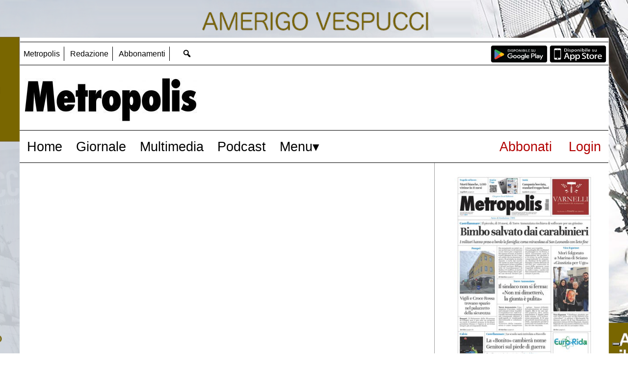

--- FILE ---
content_type: text/html; charset=UTF-8
request_url: https://www.metropolisweb.it/tag/1970/
body_size: 57930
content:
<!doctype html>
<html lang="it-IT">
<head>
    <meta charset="utf-8">
    <!-- <title>Archive</title> -->
    <title>1970 - Metropolisweb</title>
        <meta name="viewport" content="width=device-width, initial-scale=1.0">
        <!--2-->            <meta name="robots" content="index, follow, max-image-preview:large" />
                <meta property="og:locale" content="it_IT" />
        <meta property="og:type" content="post_tag" />        
        <meta property="og:title" content="1970 Archives - Metropolisweb" />
        <meta property="og:description" app="1" content="1970 - Metropolisweb" />
        <meta property="og:url" content="https://www.metropolisweb.it/tag/1970/" />            
        <meta name="twitter:card" content="summary" />
        <meta name="twitter:description" content="1970 - Metropolisweb" />
        <meta name="twitter:title" content="1970 Archives - Metropolisweb" />
        <meta name="description" content="1970 - Metropolisweb" />

	    <link rel='dns-prefetch' href='//www.metropolisweb.it' />
<link rel='dns-prefetch' href='//s.w.org' />
		<script type="text/javascript">
			window._wpemojiSettings = {"baseUrl":"https:\/\/s.w.org\/images\/core\/emoji\/13.1.0\/72x72\/","ext":".png","svgUrl":"https:\/\/s.w.org\/images\/core\/emoji\/13.1.0\/svg\/","svgExt":".svg","source":{"concatemoji":"https:\/\/www.metropolisweb.it\/metropolisweb\/news\/wp-includes\/js\/wp-emoji-release.min.js?ver=5.8"}};
			!function(e,a,t){var n,r,o,i=a.createElement("canvas"),p=i.getContext&&i.getContext("2d");function s(e,t){var a=String.fromCharCode;p.clearRect(0,0,i.width,i.height),p.fillText(a.apply(this,e),0,0);e=i.toDataURL();return p.clearRect(0,0,i.width,i.height),p.fillText(a.apply(this,t),0,0),e===i.toDataURL()}function c(e){var t=a.createElement("script");t.src=e,t.defer=t.type="text/javascript",a.getElementsByTagName("head")[0].appendChild(t)}for(o=Array("flag","emoji"),t.supports={everything:!0,everythingExceptFlag:!0},r=0;r<o.length;r++)t.supports[o[r]]=function(e){if(!p||!p.fillText)return!1;switch(p.textBaseline="top",p.font="600 32px Arial",e){case"flag":return s([127987,65039,8205,9895,65039],[127987,65039,8203,9895,65039])?!1:!s([55356,56826,55356,56819],[55356,56826,8203,55356,56819])&&!s([55356,57332,56128,56423,56128,56418,56128,56421,56128,56430,56128,56423,56128,56447],[55356,57332,8203,56128,56423,8203,56128,56418,8203,56128,56421,8203,56128,56430,8203,56128,56423,8203,56128,56447]);case"emoji":return!s([10084,65039,8205,55357,56613],[10084,65039,8203,55357,56613])}return!1}(o[r]),t.supports.everything=t.supports.everything&&t.supports[o[r]],"flag"!==o[r]&&(t.supports.everythingExceptFlag=t.supports.everythingExceptFlag&&t.supports[o[r]]);t.supports.everythingExceptFlag=t.supports.everythingExceptFlag&&!t.supports.flag,t.DOMReady=!1,t.readyCallback=function(){t.DOMReady=!0},t.supports.everything||(n=function(){t.readyCallback()},a.addEventListener?(a.addEventListener("DOMContentLoaded",n,!1),e.addEventListener("load",n,!1)):(e.attachEvent("onload",n),a.attachEvent("onreadystatechange",function(){"complete"===a.readyState&&t.readyCallback()})),(n=t.source||{}).concatemoji?c(n.concatemoji):n.wpemoji&&n.twemoji&&(c(n.twemoji),c(n.wpemoji)))}(window,document,window._wpemojiSettings);
		</script>
		<style type="text/css">
img.wp-smiley,
img.emoji {
	display: inline !important;
	border: none !important;
	box-shadow: none !important;
	height: 1em !important;
	width: 1em !important;
	margin: 0 .07em !important;
	vertical-align: -0.1em !important;
	background: none !important;
	padding: 0 !important;
}
</style>
	<link rel='stylesheet' id='wp-block-library-css'  href='https://www.metropolisweb.it/metropolisweb/news/wp-includes/css/dist/block-library/style.min.css?ver=5.8' type='text/css' media='all' />
<link rel='stylesheet' id='dashicons-css'  href='https://www.metropolisweb.it/metropolisweb/news/wp-includes/css/dashicons.min.css?ver=5.8' type='text/css' media='all' />
<link rel='stylesheet' id='aba_frontEndCSS-css'  href='https://www.metropolisweb.it/metropolisweb/news/wp-content/plugins/ad-blocking-advisor/css/frontend.css?ver=5.8' type='text/css' media='all' />
<link rel='stylesheet' id='social_comments_rtl-css'  href='https://www.metropolisweb.it/metropolisweb/news/wp-content/plugins/social-comments/assets/css/social_comments.css?ver=5.8' type='text/css' media='all' />
<link rel='stylesheet' id='ta-related-style-css'  href='https://www.metropolisweb.it/metropolisweb/news/wp-content/plugins/tecnavia-post-related/css/ta-related-posts.css?ver=5.8' type='text/css' media='all' />
<link rel='stylesheet' id='blur_img_css-css'  href='https://www.metropolisweb.it/metropolisweb/news/wp-content/plugins/tecnavia-site-layout//css/blur_img.css?ver=5.8' type='text/css' media='all' />
<link rel='stylesheet' id='twpgallery_css-css'  href='https://www.metropolisweb.it/metropolisweb/news/wp-content/plugins/tecnavia-wp-gallery/twpgallery.css?ver=1.11' type='text/css' media='all' />
<link rel='stylesheet' id='tcnv-style-css'  href='https://www.metropolisweb.it/metropolisweb/news/wp-content/plugins/tecnavia-share-image/assets/css/tcnv.css?ver=1.0' type='text/css' media='all' />
<script type='text/javascript' src='https://www.metropolisweb.it/metropolisweb/news/wp-content/themes/TA_2.2_20231012/js/jquery.min.js?ver=3.6.2' id='jquery-core-js'></script>
<script type='text/javascript' src='https://www.metropolisweb.it/metropolisweb/news/wp-includes/js/jquery/jquery-migrate.min.js?ver=3.3.2' id='jquery-migrate-js'></script>
<script type='text/javascript' src='https://www.metropolisweb.it/metropolisweb/news/wp-content/plugins/ad-blocking-advisor/js/ad-blocking-advisor.js?ver=5.8' id='aba_script-js'></script>
<script type='text/javascript' id='cut_text_in_body-js-extra'>
/* <![CDATA[ */
var ajax_url = {"a_url":"https:\/\/www.metropolisweb.it\/metropolisweb\/news\/wp-admin\/admin-ajax.php"};
/* ]]> */
</script>
<script type='text/javascript' src='https://www.metropolisweb.it/metropolisweb/news/wp-content/themes/TA_2.2_20231012/js/cut_text_in_body.js?ver=5.8' id='cut_text_in_body-js'></script>
	    <script type="text/javascript">

	    var ta_cat = 'FREE';
var hompeage_url='https://www.metropolisweb.it/metropolisweb/news';
        </script>
				<link rel="canonical" href="https://www.metropolisweb.it/tag/1970/" />
			        <!--HEAD-SLOT START--><style>
	.pasli.pasli-338 {
		position: fixed;
    top: 0;
    display: flex;
    align-items: center;
    justify-content: center;
		left: calc((100% - 1200px) / 2 - 1753px);
    right: calc((100% - 1200px) / 2 - 1753px);
	}
	.pasli.pasli-346 {
		position: fixed;
    top: 75px;
    display: flex;
    align-items: center;
    justify-content: center;
    right: calc((100% - 1200px) / 2 - 277px);
	}
	.pasli.pasli-345 {
		position: fixed;
    top: 75px;
    display: flex;
    align-items: center;
    justify-content: center;
    left: calc((100% - 1200px) / 2 - 277px);
	}
</style>	                                                                <script src="https://cdn.ad-hub.it/static/v1/ad-hub.js" data-env="production"></script>
<script>
document.addEventListener('DOMContentLoaded', function () {
  if (window.AdHub && typeof window.AdHub.adHubInit === 'function') {
    console.log('INIT AD-HUB');
    window.AdHub.adHubInit();
  }
});
</script>                <script type="text/javascript">
	var _iub = _iub || [];
	_iub.csConfiguration = {"countryDetection":true,"consentOnContinuedBrowsing":false,"perPurposeConsent":true,"whitelabel":false,"lang":"it","siteId":2793459,"floatingPreferencesButtonDisplay":"bottom-right","enableTcf":true,"googleAdditionalConsentMode":true,"cookiePolicyId":22994784, "banner":{ "acceptButtonDisplay":true,"customizeButtonDisplay":true,"acceptButtonColor":"#0073CE","acceptButtonCaptionColor":"white","customizeButtonColor":"#DADADA","customizeButtonCaptionColor":"#4D4D4D","rejectButtonColor":"#0073CE","rejectButtonCaptionColor":"white","position":"float-top-center","textColor":"black","backgroundColor":"white" }};
</script>
<script type="text/javascript" src="//cdn.iubenda.com/cs/tcf/stub-v2.js"></script>
<script type="text/javascript" src="//cdn.iubenda.com/cs/iubenda_cs.js" charset="UTF-8" async></script>
<script async="" ta-script-src="https://www.googletagmanager.com/gtag/js?id=UA-117389992-1"></script>
<script class="_iub_cs_activate-inline" type="text/plain">
	window.dataLayer = window.dataLayer || [];
	function gtag(){dataLayer.push(arguments);}
	gtag("js", new Date());
	
	gtag("config", "UA-117389992-1");
</script><style>
    /* Abril Fatface */
    @font-face {
        font-family: 'Abril Fatface';
        font-style: normal;
        font-weight: 400;
        font-display: swap;
        src: url(https://fonts.gstatic.com/s/abrilfatface/v23/zOL64pLDlL1D99S8g8PtiKchq-dmjQ.woff2) format('woff2');
        unicode-range: U+0000-00FF, U+0131, U+0152-0153, U+02BB-02BC, U+02C6, U+02DA, U+02DC, U+0304, U+0308, U+0329, U+2000-206F, U+20AC, U+2122, U+2191, U+2193, U+2212, U+2215, U+FEFF, U+FFFD;
    }

    /* Libre Baskerville */
    @font-face {
        font-family: 'Libre Baskerville';
        font-style: normal;
        font-weight: 400;
        font-display: swap;
        src: url(https://fonts.gstatic.com/s/librebaskerville/v14/kmKnZrc3Hgbbcjq75U4uslyuy4kn0qNZaxM.woff2) format('woff2');
        unicode-range: U+0000-00FF, U+0131, U+0152-0153, U+02BB-02BC, U+02C6, U+02DA, U+02DC, U+0304, U+0308, U+0329, U+2000-206F, U+20AC, U+2122, U+2191, U+2193, U+2212, U+2215, U+FEFF, U+FFFD;
    }

    @font-face {
        font-family: 'Libre Baskerville';
        font-style: italic;
        font-weight: 400;
        font-display: swap;
        src: url(https://fonts.gstatic.com/s/librebaskerville/v14/kmKhZrc3Hgbbcjq75U4uslyuy4kn0qNcWxEQDA.woff2) format('woff2');
        unicode-range: U+0000-00FF, U+0131, U+0152-0153, U+02BB-02BC, U+02C6, U+02DA, U+02DC, U+0304, U+0308, U+0329, U+2000-206F, U+20AC, U+2122, U+2191, U+2193, U+2212, U+2215, U+FEFF, U+FFFD;
    }

    @font-face {
        font-family: 'Libre Baskerville';
        font-style: normal;
        font-weight: 700;
        font-display: swap;
        src: url(https://fonts.gstatic.com/s/librebaskerville/v14/kmKiZrc3Hgbbcjq75U4uslyuy4kn0qviTgY3KcA.woff2) format('woff2');
        unicode-range: U+0000-00FF, U+0131, U+0152-0153, U+02BB-02BC, U+02C6, U+02DA, U+02DC, U+0304, U+0308, U+0329, U+2000-206F, U+20AC, U+2122, U+2191, U+2193, U+2212, U+2215, U+FEFF, U+FFFD;
    }

    * {
        /*font-family: 'Playfair Display', serif;*/
        font-family: 'Arial', serif;
    }
</style><style>
	.My_Adula .content_header{
		align-items:center;
	}

*{
 --sidebar-column-padding-lx:2vw !important;
	--sidebar-column-padding-rx:0vw !important;
 --central-column-padding-lx:0vw !important;
	--content-column-padding:0px !important;
	    --page-padding:auto !important;
}




</style><!--
<style>
	.ta_account_button{
		visibility: hidden;
	}

</style>
-->
<meta name="ta_article_type" content="protected" />


<script type="text/javascript" src="https://metropolis-ita.newsmemory.com/?meter&amp;service=onstop&amp;v=0" async></script>
<script async="" ta-script-src="https://www.googletagmanager.com/gtag/js?id=UA-175806303-44"></script>
<script>
  window.dataLayer = window.dataLayer || [];
  function gtag(){dataLayer.push(arguments);}
  gtag('js', new Date());
  gtag('config', 'UA-175806303-44');
</script><style>
	.logo_ads_wrapper .custom-html-slot-widget {
		display: flex;
		justify-content: space-between;
		flex-wrap: wrap;
	}

	.leaderboard_desktop_ad_banner_header {
		display: none;
	}

	@media print, screen and (min-width: 760px) {
		.leaderboard_desktop_ad_banner_header {
			display: flex !important;
		}
	}
    .page-header-A-footer {
        background-color: white;
        margin: 0 auto !important;
        width: min(1200px, 100%);
    }
    @media print,
    screen and (min-width: 1001px) {
        body {
            margin: 75px 0 0 0 !important;
        }
    }
    @media print,
    screen and (max-width: 1000px) {
        body {
            margin: 0 !important;
        }
    }
	
    .related a:before {
        content: "• ";

    }

    .related a {
        display: block !important;
				padding-top: 2px;
    		padding-bottom: 2px;
    }

    .related svg {
        display: none !important;
    }

    .content_header {
        padding-top: 3px;
    }

    .content_header_space {
        display: none !important;
    }

    .categories {
        background-color: rgba(0, 0, 0, .0) !important
    }

    article .title a:hover {
        color: black !important;
    }

    .select_order_by {
        display: none !important;
    }

    #menu-menu1-1 .store-buttons-header {
        display: inline-flex;
        height: 48px;
        position: absolute;
        right: 0.5em;
        top: 0;
    }

    #menu-menu1-1 .store-buttons-header>a {
        height: 40px;
    }

    #menu-menu1-1 .store-buttons-header>a>img {
        height: 40px;
        padding-top: 4px;
    }

    @media (min-width: 600px) and (max-width: 991px) {
        #menu-menu1-1 .store-buttons-header {
            display: none;
        }
    }

    .ads_193,
    .ads_236 {
        padding-bottom: 1vh;
    }

    .abbonati_button_mobile {
        width: 100%;
        margin-bottom: 1rem;
    }

    .second_menu_for_mobile li {
        position: relative;
    }

    @media print,
    screen and (max-width: 599px) {
        .second_menu_for_mobile .sub-menu {
            display: none !important;
            position: absolute;
            z-index: 999;
            background-color: #ffffff;
            left: 0;
            border-bottom: 1px solid #000;
            border-left: 1px solid #000;
            border-right: 1px solid #000;
        }
    }

    .second_menu_for_mobile .menu__toggle:checked~.sub-menu {
        display: block !important;
    }

    .second_menu_for_mobile .menu__btn_second_menu_for_mobile {
        display: inline-flex;
        padding-top: 0.35em;
        padding-bottom: 0.35em;
        padding-left: 0.25em;
        font-size: 20px;
        color: #000000;
    }

    .single_page_block .title {
        font-family: "Abril Fatface", serif;
        font-weight: 400 !important;
        font-style: normal !important;
    }

    .single_page_block .subtitle {
        font-family: "Libre Baskerville", serif;
        font-style: italic !important;
			text-align: left !important;
    }

    .single_page_block .body.content-single-wrap.multiline *,
    .single_page_block .ta_preview * {
        font-family: "Libre Baskerville", serif;
    }

    .single_block_social_shares .social-share-block {
        margin-top: 0.75vw !important;
    }

    .single_page_wrapper .central-column.content-element.el_b {
        border-left: 1px solid #9E9E9E;
    }

    .feature_image, .news_img {
        aspect-ratio: 16 / 9 !important;
        padding-top: inherit !important;
    }
		.news_img {
			justify-content: center !important;
		}

    .feature_image_container img {
        max-width: inherit !important;
        max-height: inherit !important;
				object-position: center !important;
    }

    div#template_0020_page_CC_S .central-column.content-element.el_b {
        border-left: 1px solid #9E9E9E;
    }

    .central-column.content-element.el_a .title a,
    .central-column.content-element.el_a .title,
    .central-column.content-element.el_a .news_intro>a {
        font-family: "Abril Fatface", serif;
        font-weight: 400 !important;
        font-style: normal !important;
    }

    .central-column.content-element.el_a .news_intro p.news_text {
        font-family: "Libre Baskerville", serif;
    }
	
	.top_menu_pc ul.menu>li:nth-last-child(2) a {
		border-right: none !important;
	}
</style><!-- setup@tecnavia.com-->
<meta name="google-site-verification" content="HjElHtzTJlH9RCtiw1IOuO_q2dwZScz-TLF3MXWzxwU" /><script async src="https://testwp06-cdn.newsmemory.com/metropoliswebads/ads/wp-admin/admin-ajax.php?action=wppas_asyncjs&v=1.0"></script>
<script async src="https://testwp06-cdn.newsmemory.com/metropoliswebads/ads/wp-content/plugins/wppas/templates/js/jquery.bxslider.min.pas.js"></script>                <style>
	.ta-decoded-content-wrap {
		z-index: 9999;
	}

	.podcast-gallery {
		border-spacing: 0 1em;
	}

	#ta-decoded-content-wrap {
		z-index: 9999;
	}

	table.podcast-gallery strong {
		font-weight: bold;
	}

	table.podcast-gallery tr {
    display: inline-table !important;
		height: 100%;
}
	table.podcast-gallery td {
		padding: 0px 15px;
		font-size: 18px;
	}
	
	table.podcast-gallery td strong {
		font-size: 22.4px;
	}

	table.podcast-gallery img {
		height: 300px;
		width: 300px;
	}
	table.podcast-gallery tbody td:nth-child(2) {
		display: flex !important;
		gap: 20px !important;
		height: inherit !important;
		justify-content: center !important;
	}
	@media print, screen and (max-width: 599px) {
		
		table.podcast-gallery td {
			font-size: 14px;
		}
		table.podcast-gallery td strong {
			font-size: 16px;
		}
		
		table.podcast-gallery img {
			height: 100px;
			width: 100px;
		}
	}
</style><!--HEAD-SLOT END--><link rel="icon" href="https://www.metropolisweb.it/metropolisweb/news/wp-content/uploads/sites/2/2018/01/favicon.png" sizes="32x32" />
<link rel="icon" href="https://www.metropolisweb.it/metropolisweb/news/wp-content/uploads/sites/2/2018/01/favicon.png" sizes="192x192" />
<link rel="apple-touch-icon" href="https://www.metropolisweb.it/metropolisweb/news/wp-content/uploads/sites/2/2018/01/favicon.png" />
<meta name="msapplication-TileImage" content="https://www.metropolisweb.it/metropolisweb/news/wp-content/uploads/sites/2/2018/01/favicon.png" />
    </head>
    
            <body  class="main_tmpl SI_SLUG_news">
            <script>
                if(navigator.userAgent.indexOf('MSIE')!==-1 || navigator.appVersion.indexOf('Trident/') > -1){
                   
                    jQuery('body').removeClass("main_tmpl");
                    jQuery('body').addClass("fallback_tmpl");
                    

                    jQuery(document).ready(function() {
                        if (jQuery(".sidebar_right").length > 0){
                            var prefix = ".sidebar_right";
                        } else if (jQuery(".sidebar_left").length > 0){
                            var prefix = ".sidebar_left";
                        } else if (jQuery(".sidebar").length > 0){
                            var prefix = ".sidebar";
                        }

                        jQuery( prefix + " .feature_image" ).each(function( index ) {     
                            jQuery(this).attr('style', 'display: none !important');
                        }); 

                        jQuery( prefix + " .body" ).each(function( index ) {     
                            jQuery(this).attr('style', 'display: none !important');
                        }); 
                    });
                    
                    
                }
            </script>
            <div class="archive_php">
                
                <div class=" "><section id="pages_slot-2" class="widget widget_pages_slot"><style fallback_style="fallback_style">.fallback_tmpl #pages_slot-2 .central-column {	width: 60vw;}.fallback_tmpl #pages_slot-2 .sidebar_left {	display: none;}.fallback_tmpl #pages_slot-2 .sidebar_right {	width: 20vw;}@media screen and (min-width:600px) and (max-width:1000px) {.fallback_tmpl #pages_slot-2 	.sidebar {		display: none;	}.fallback_tmpl #pages_slot-2 	.central-column {		width: 100vw !important;	}}</style><style variable-pc="variables-pc">.main_tmpl #pages_slot-2 *{--a-margin-left : 0vw ;--a-margin-right : 0vw ;--a-padding-left : 0vw ;--a-padding-right : 0vw ;--a-width : min(1170px,95vw) ;--background : #000000 ;--a-mobile-width : 95vw ;--a-tablet-width : 95vw ;--a-width-max : 1170px ;--a-mobile-width-max : 100% ;--a-tablet-width-max : 100% ;--header-width : min(1200px,95vw) ;--header-mobile-width : 95vw ;--header-tablet-width : 95vw ;--header-width-max : 1200px ;--header-mobile-width-max : 100% ;--header-tablet-width-max : 100% ;--footer-width : min(1170px,95vw) ;--footer-mobile-width : 95vw ;--footer-tablet-width : 95vw ;--footer-width-max : 1170px ;--footer-mobile-width-max : 100% ;--footer-tablet-width-max : 100% ;}</style><style pc="pc">.main_tmpl #pages_slot-2 .ta_header.fixed > .ta_header > div{    position: static !important;    visibility: visible !important;}.main_tmpl #pages_slot-2 .ta_header.fixed{    position: sticky !important;    position: -webkit-sticky !important;    top: 0 !important;    z-index: 999 !important;    background-color: var(--background);        margin-left:auto;        margin-right:auto;}.main_tmpl #pages_slot-2 .ta_header{        margin-left:auto;        margin-right:auto;}.main_tmpl #pages_slot-2 .footer{    margin-left:auto;    margin-right:auto;}.main_tmpl #pages_slot-2 .central-column{    margin-left:auto;    margin-right:auto;}@media print, screen and (min-width:1001px) {.main_tmpl #pages_slot-2     .ta_header{        width:var(--header-width);        max-width:var(--header-width-max);    }.main_tmpl #pages_slot-2     .footer{        width:var(--footer-width);        max-width:var(--footer-width-max);    }.main_tmpl #pages_slot-2     .central-column{        width:var(--a-width);        max-width:var(--a-width-max);        padding-left: var(--a-padding-left);	padding-right: var(--a-padding-right);    }}@media print, screen and (min-width:600px) and (max-width:1000px){.main_tmpl #pages_slot-2     .ta_header{        width:var(--header-tablet-width);        max-width:var(--header-tablet-width-max);    }.main_tmpl #pages_slot-2     .footer{        width:var(--footer-tablet-width);        max-width:var(--footer-tablet-width-max);    }.main_tmpl #pages_slot-2     .central-column{        width:var(--a-tablet-width);        max-width:var(--a-width-max);            }}@media screen and (max-width:599px){.main_tmpl #pages_slot-2         .ta_header{        width:var(--header-mobile-width);        max-width:var(--header-mobile-width-max);    }.main_tmpl #pages_slot-2     .footer{        width:var(--footer-mobile-width);        max-width:var(--footer-mobile-width-max);    }.main_tmpl #pages_slot-2     .central-column{        width:var(--a-mobile-width);        max-width:var(--a-mobile-width-max);            }}</style><div id="template_0012_page_H_A_F_gazzirola" ><div class="page-header-A-footer">

    <!-- GET HEADER-->
    <div class="ta_header  "  role='banner'>
        

<link rel="stylesheet" href="https://www.metropolisweb.it/metropolisweb/news/wp-content/themes/TA_2.2_20231012/style.css"><script>if(window.jQuery){}else{src="https://www.metropolisweb.it/metropolisweb/news/wp-content/themes/TA_2.2_20231012/js/jQuery/live/jquery_live.js";}</script><script ta-script-src="https://maxcdn.bootstrapcdn.com/bootstrap/3.4.1/js/bootstrap.min.js"></script>

<div class="ta_header">
    <div class=" "><section id="ads_slot-11" class="widget widget_ads_slot"><div class="template_017_custom_html template_ "  ><div class="template-content"><ins data-wpas-zoneid="261"></ins>
<div style="height:10px;"></div>		</div></div></section></div><div class=" top_menu_pc   hidden-xs d-sm-none d-md-block"><section id="nav_bar_slots-1" class=" top_menu_pc widget widget_nav_bar_slots"><style fallback_style="fallback_style">.fallback_tmpl #nav_bar_slots-1 #menu__toggle {	display: none;}.fallback_tmpl #nav_bar_slots-1 .mobile-nav-hamburger-menu {	display: none;}.fallback_tmpl #nav_bar_slots-1 ul.menu {    position: relative;    min-height: 3em;    list-style-type: none;    margin: 0;    padding: 0;    display: flex;    flex-wrap: wrap;    align-content: center;    align-items: center;    background-color: #ffffff;    text-transform: none;}.fallback_tmpl #nav_bar_slots-1 ul {    list-style-type: none;}.fallback_tmpl #nav_bar_slots-1 ul.menu>li {    position:relative;    text-align: center;    border-right:0px solid rgb(0, 0, 0);}.fallback_tmpl #nav_bar_slots-1 ul.menu .current-menu-item a {    color: #000000;}.fallback_tmpl #nav_bar_slots-1 ul.menu>li:last-child {    border-right: none;}.fallback_tmpl #nav_bar_slots-1 ul.menu>li>a:not(:only-child):after {    color: #000000;    content: ' ▾';}.fallback_tmpl #nav_bar_slots-1 ul.menu>li a {    display: block;    color: #000000;    text-align: center;    text-decoration: none;    margin-top:auto;    margin-bottom:auto;    padding-top: 0.9em;    padding-bottom: 0.9em;    padding-left: 0.75em;    padding-right:0.75em;    text-transform:none;}.fallback_tmpl #nav_bar_slots-1 ul.menu>li#home-icon a {    height: 48.5px;}.fallback_tmpl #nav_bar_slots-1 ul.menu>li#home-icon a {    display: block;    color: #000000;    text-align: center;    text-decoration: none;    margin-top:auto;    margin-bottom:auto;    padding-top:0.35em;    padding-bottom:0.35em;    padding-left: 0.35em;    padding-right: 0.75em;    text-transform: uppercase;}.fallback_tmpl #nav_bar_slots-1 ul.menu>li#home-icon svg {    display: block;    color: #000000;    text-align: center;    text-decoration: none;    margin-top:auto;    margin-bottom:auto;    padding-top:0.35em;    padding-bottom:0.35em;    padding-left: 0.35em;    padding-right: 0.75em;    text-transform: uppercase;}.fallback_tmpl #nav_bar_slots-1 ul.menu>li#home-icon svg {    width: 35px;    padding-right: 0px;}.fallback_tmpl #nav_bar_slots-1 ul.menu>li a:hover:not(.active) {    background-color: rgba(0, 0, 0, 0.2);}.fallback_tmpl #nav_bar_slots-1 ul.menu>li a:hover + .sub-menu {    display:flex;}.fallback_tmpl #nav_bar_slots-1 .sub-menu:hover {    display:flex;}.fallback_tmpl #nav_bar_slots-1 .sub-menu {    display: none;    flex-direction: column;    position: absolute;    top: 100%;    left: 0;    z-index: 10000;    background-color: #ffffff;    padding-left: 0px;    padding-bottom: 0.35em;    border-bottom: 0px solid rgb(0, 0, 0);}.fallback_tmpl #nav_bar_slots-1 .sub-menu *{    text-align: left;}.fallback_tmpl #nav_bar_slots-1 .sub-menu li {    border-left:0px solid rgb(0, 0, 0);    border-right:0px solid rgb(0, 0, 0);    width:auto;}.fallback_tmpl #nav_bar_slots-1 .sub-menu ul {    position:relative;    list-style-type: none;    margin: 0;    padding: 0;    width: 200px;    background-color: #f1f1f1;}.fallback_tmpl #nav_bar_slots-1 .sub-menu li {    float:none;}.fallback_tmpl #nav_bar_slots-1 ul.menu .sub-menu li a {    display: block;    text-align: left;}.fallback_tmpl #nav_bar_slots-1 .nav-search-button {    display: block;    color: #000000;    text-align: center;    text-decoration: none;    margin-top:auto;    margin-bottom:auto;    padding-top: 0.9em;    padding-bottom: 0.9em;    padding-left: 0.75em;    padding-right:0.75em;    text-transform:none;    margin-left: auto; }.fallback_tmpl #nav_bar_slots-1 .dashicons-search {    width: 45px;    color:  #000000;}.fallback_tmpl #nav_bar_slots-1 ul.menu>.nav-search-button:hover:not(.active) {    background-color:  rgba(0, 0, 0, 0.2);}</style><style variable-pc="variables-pc"> @media print, screen and (min-width:600px){ .main_tmpl #nav_bar_slots-1 *{--color-active-menu-items : #cfcfcf ;--border-color_h : #000000 ;--border-color_v : #000000 ;--menu-background-color : #ffffff ;--menu-items-text-color : #000000 ;--menu-text-font-size : 16px ;--menu-text-transform : none ;--submenu-text-alignment : left ;}}</style><style pc="pc"> @media print, screen and (min-width:600px){ .main_tmpl #nav_bar_slots-1 .menu__toggle,.mobile-nav-hamburger-menu{	display: none;} .main_tmpl #nav_bar_slots-1 ul.menu  {    width: 100%;    position:relative;    min-height:3em;    list-style-type: none;    margin: 0;    padding: 0;    display:inline-block;    flex-wrap: wrap;    align-items: center;    background-color: var(--menu-background-color);    text-transform: var(--menu-text-transform);    border-top: 1px solid var(--border-color_h);    border-bottom: 1px solid var(--border-color_h);    padding-top:0.45em;    padding-bottom:0.45em;  } .main_tmpl #nav_bar_slots-1   ul{    list-style-type: none;  } .main_tmpl #nav_bar_slots-1   ul.menu>li {    display: inline;    position:relative;  } .main_tmpl #nav_bar_slots-1   ul.menu>li:last-child {    border-right: none;  } .main_tmpl #nav_bar_slots-1   ul.menu>li:last-child a{    border-right: none;  } .main_tmpl #nav_bar_slots-1   ul.menu>li a {    display: inline-flex;    color: var(--menu-items-text-color);    text-align: var(--submenu-text-alignment);    font-size: var(--menu-text-font-size);    text-decoration: none;    padding-top:0.35em;    padding-bottom:0.35em;    padding-left: 0.5em;    padding-right:0.5em;    border-right:1px solid var(--border-color_v)  } .main_tmpl #nav_bar_slots-1  ul.menu>li a:hover:not(.active) {    background-color: var(--color-active-menu-items);  } .main_tmpl #nav_bar_slots-1  .sub-menu {     display:inline;     top:2em;     left:-0.5em;     z-index: 10000;     background-color: var(--menu-background-color);     padding-inline-start: 0px;     padding-bottom:0.35em;     width:max-content; } .main_tmpl #nav_bar_slots-1  .sub-menu *{    text-align: left; } .main_tmpl #nav_bar_slots-1  .sub-menu li{    width:auto; } .main_tmpl #nav_bar_slots-1  .sub-menu ul {    position:relative;    list-style-type: none;    margin: 0;    padding: 0;    width: 200px;    background-color: #f1f1f1;  } .main_tmpl #nav_bar_slots-1   .sub-menu li {    display: inline;    float:none;  } .main_tmpl #nav_bar_slots-1   .sub-menu li a {      display: block;  } .main_tmpl #nav_bar_slots-1   ul.menu>li#home-icon a,  ul.menu>li#home-icon svg {      display: inline-flex;      color: var(--menu-items-text-color);      text-align: center;      text-decoration: none;      margin-top:auto;      margin-bottom:auto;      padding-top:0.35em;      padding-bottom:0.35em;      padding-left: 0.35em;      padding-right: 0.75em;      text-transform: var(--menu-text-transform);      vertical-align: bottom;  } .main_tmpl #nav_bar_slots-1   ul.menu>li#home-icon svg {        width: 35px;        padding-bottom: 0px; 		padding-right: 0px;  } .main_tmpl #nav_bar_slots-1 .nav-search-button {  display: inline-flex;  vertical-align: bottom;  padding-top: 0.3em;  padding-bottom: 0.3em;  padding-left: 0.5em;  padding-right: 0.5em;  margin-left: auto;   margin-right: 0;  background: var(--menu-background-color);  text-decoration: none;} .main_tmpl #nav_bar_slots-1 .dashicons-search{  width: 45px;  color: var(--menu-items-text-color);} .main_tmpl #nav_bar_slots-1 ul.menu>.nav-search-button:hover:not(.active) {  background-color: var(--color-active-menu-items);}}</style><style variable-mobile="variables-mobile"> @media print, screen and (max-width:599px){ .main_tmpl #nav_bar_slots-1 *{--color-active-menu-items : #cfcfcf ;--border-color_h : #000000 ;--border-color_v : #000000 ;--menu-background-color : #ffffff ;--menu-items-text-color : #000000 ;--menu-text-font-size : 16px ;--menu-text-transform : none ;--mobile-icons-alignment : 20px ;--separator : '|' ;--submenu-text-alignment : left ;}}</style><style mobile="mobile"> @media print, screen and (max-width:599px){ .main_tmpl #nav_bar_slots-1 .laptop-menu{    display: none !important;} .main_tmpl #nav_bar_slots-1 .mobile-nav-hamburger-menu ul.menu>li{    display: inline;} .main_tmpl #nav_bar_slots-1 .mobile-nav-hamburger-menu{        width: 100%;    display: inline-block;    background: var(--menu-background-color);    position: relative;    border-top: 1px solid var(--border-color_h);    border-bottom: 1px solid var(--border-color_h);    padding-left: 0.5em;    padding-right: 0.5em;} .main_tmpl #nav_bar_slots-1 .mobile-nav-hamburger-menu .menu__btn{    display: none;    color: transparent;} .main_tmpl #nav_bar_slots-1 #menu__toggle {    display: none;} .main_tmpl #nav_bar_slots-1 .menu__toggle {    display: none;} .main_tmpl #nav_bar_slots-1 .mobile-nav-hamburger-menu .menu__box_mobile {    display: inline;} .main_tmpl #nav_bar_slots-1 .mobile-nav-hamburger-menu svg{    display: inline-flex;    color: var(--menu-items-text-color);    text-align: center;    text-decoration: none;    margin-top:0.35em;    text-transform: var(--menu-text-transform);    width: 35px;    margin-right: 0.5em;    margin-left: 0.5em;    vertical-align: bottom;} .main_tmpl #nav_bar_slots-1 .mobile-nav-hamburger-menu svg:hover {    background-color: var(--color-active-menu-items);} .main_tmpl #nav_bar_slots-1 ul.menu  {    position:relative;    min-height:3em;    list-style-type: none;    margin: 0;    padding: 0;    align-items: center;    background-color: var(--menu-background-color);    text-transform: var(--menu-text-transform);} .main_tmpl #nav_bar_slots-1 ul{    list-style-type: none;} .main_tmpl #nav_bar_slots-1 .sub-menu>li{    display: inline-block;} .main_tmpl #nav_bar_slots-1 .menu-item-has-children>.sub-menu{    display: inline;    padding-left: 0;} .main_tmpl #nav_bar_slots-1 ul.menu>li a {    display: inline-flex;    color: var(--menu-items-text-color);    text-align: var(--submenu-text-alignment);    font-size: var(--menu-text-font-size);    text-decoration: none;    padding-top:0.35em;    padding-bottom:0.35em;    padding-left: 0.25em;} .main_tmpl #nav_bar_slots-1 ul.menu>li a:hover {    background-color: var(--color-active-menu-items);} .main_tmpl #nav_bar_slots-1 ul.menu>li a:after {    color: var(--menu-items-text-color);    content: var(--separator);    padding-left: 0.5em;    padding-right: 0.25em;} .main_tmpl #nav_bar_slots-1 ul.menu>li:last-child a:after {    content: '';    padding-left: 0.5em;    padding-right: 0.5em;} .main_tmpl #nav_bar_slots-1 ul.menu>li#home-icon a:after{    content: '';    padding-left: 0.35em;} .main_tmpl #nav_bar_slots-1 ul.menu>li .nav-search-button:hover {    background-color: var(--color-active-menu-items);} .main_tmpl #nav_bar_slots-1 .nav-search-button {    text-decoration: none;    display: inline-table;} .main_tmpl #nav_bar_slots-1 .dashicons-search{    width: 45px;    color: var(--menu-items-text-color);}}</style><div class="template_0040_ale_mont_blanc_main template_0040_mob_ale_mont_blanc_main " ><div class="nav_bar_template-content" role="navigation" aria-label="menu1 menu">
			<div class="mobile-nav-hamburger-menu">
					<input id="menu__toggle_nav_bar_slots-1" class="menu__toggle" type="checkbox"/>
					<label class="menu__btn" for="menu__toggle_nav_bar_slots-1">
							tap
							<span></span>
					</label>

					<ul id="menu-menu1" class="menu menu__box_mobile"><li id="menu-item-548799" class="menu-item menu-item-type-post_type menu-item-object-page menu-item-home menu-item-548799"><a href="https://www.metropolisweb.it/">Metropolis</a><span class="arrow_drop_down"></span></li>
<li id="menu-item-548800" class="menu-item menu-item-type-post_type menu-item-object-page menu-item-548800"><a href="https://www.metropolisweb.it/contatti/">Redazione</a><span class="arrow_drop_down"></span></li>
<li id="menu-item-641611" class="menu-item menu-item-type-custom menu-item-object-custom menu-item-641611"><a href="https://metropolis-ita.newsmemory.com/?purchase">Abbonamenti</a><span class="arrow_drop_down"></span></li>
</ul><a aria-label="Go to search page" class="nav-search-button" href="https://www.metropolisweb.it/metropolisweb/news/?s" ><span class="dashicons dashicons-search"></span></a>					
					
			</div>
	<div class="first_menu"><ul id="menu-menu1-1" class="menu laptop-menu"><li id="home-icon" class="menu-item"></li><li class="menu-item menu-item-type-post_type menu-item-object-page menu-item-home menu-item-548799"><a href="https://www.metropolisweb.it/">Metropolis</a></li>
<li class="menu-item menu-item-type-post_type menu-item-object-page menu-item-548800"><a href="https://www.metropolisweb.it/contatti/">Redazione</a></li>
<li class="menu-item menu-item-type-custom menu-item-object-custom menu-item-641611"><a href="https://metropolis-ita.newsmemory.com/?purchase">Abbonamenti</a></li>
 
		<li id="search-icon" class="menu-item"><a aria-label="Go to search page" class="nav-search-button" href="https://www.metropolisweb.it/metropolisweb/news/?s" ><span class="dashicons dashicons-search"></span></a></li></ul></div></div></div><script js_default ="pc-0007_mont_blanc">if(window.innerWidth>=600 && jQuery('body').hasClass('main_tmpl')){
}
</script><script pc="pc">if(window.innerWidth>=600 && jQuery('body').hasClass('main_tmpl')){
if (window.innerWidth >= 600){

	jQuery(document).ready(function(){

		var lastScrollTop = 0;

		jQuery(window).scroll(function(event){

			var st = jQuery(this).scrollTop();

			if (st > lastScrollTop){
//				scroll down

				jQuery(".ta_header").css({"position": "", "top": "", "z-index": ""});
 
			} else {
//				scroll up

				if (st <= jQuery(".ta_header").height()){

					jQuery(jQuery(".ta_header").get().reverse()).each(function(){

						if(jQuery(this).children(".ta_header").length == 0){

							jQuery(jQuery(this).children().get().reverse()).each(function(){

								if (jQuery(this).has(".widget_nav_bar_slots").length>0 || jQuery(this).hasClass("widget_nav_bar_slots")){
//									return false;
								} else {

									jQuery(this).css({"position": "static", "display": ""});

								}

							});

						}

					});

				} else {

					jQuery(jQuery(".ta_header").get().reverse()).each(function(){

						if(jQuery(this).children(".ta_header").length == 0){

							jQuery(jQuery(this).children().get().reverse()).each(function(){

								if (jQuery(this).has(".widget_nav_bar_slots").length>0 || jQuery(this).hasClass("widget_nav_bar_slots")){
//									return false;
								} else {

									jQuery(this).css({"position": "static", "display": "none"});

								}

							});

						}

					});

				}

				var elem_height = 0;

				jQuery(".ta_header .widget_nav_bar_slots").each(function(index,elem){

					elem_height = elem_height + jQuery(elem).height();

				});

				jQuery(".ta_header").css({"position": "sticky", "top": elem_height-jQuery(".ta_header").last().height(), "z-index": "999"});

			}

			lastScrollTop = st;

		});

	});

}

}
</script><script js_default ="mobile-0007_mont_blanc">if(window.innerWidth<600 && jQuery('body').hasClass('main_tmpl')){
}
</script><script mobile="mobile">if(window.innerWidth<600 && jQuery('body').hasClass('main_tmpl')){
if (window.innerWidth < 600){

	jQuery(document).ready(function(){

		var lastScrollTop = 0;

		jQuery(window).scroll(function(event){

			var st = jQuery(this).scrollTop();

			if (st > lastScrollTop){
//				scroll down

				jQuery(".ta_header").css({"position": "", "top": "", "z-index": ""});
 
			} else {
//				scroll up

				if (st <= jQuery(".ta_header").height()){

					jQuery(jQuery(".ta_header").get().reverse()).each(function(){

						if(jQuery(this).children(".ta_header").length == 0){

							jQuery(jQuery(this).children().get().reverse()).each(function(){

								if (jQuery(this).has(".widget_nav_bar_slots").length>0 || jQuery(this).hasClass("widget_nav_bar_slots")){
//									return false;
								} else {

									jQuery(this).css({"position": "static", "display": ""});

								}

							});

						}

					});

				} else {

					jQuery(jQuery(".ta_header").get().reverse()).each(function(){

						if(jQuery(this).children(".ta_header").length == 0){

							jQuery(jQuery(this).children().get().reverse()).each(function(){

								if (jQuery(this).has(".widget_nav_bar_slots").length>0 || jQuery(this).hasClass("widget_nav_bar_slots")){
//									return false;
								} else {

									jQuery(this).css({"position": "static", "display": "none"});

								}

							});

						}

					});

				}

				var elem_height = 0;

				jQuery(".ta_header .widget_nav_bar_slots").each(function(index,elem){

					elem_height = elem_height + jQuery(elem).height();

				});

				jQuery(".ta_header").css({"position": "sticky", "top": elem_height-jQuery(".ta_header").last().height(), "z-index": "999"});

			}

			lastScrollTop = st;

		});

	});

}

}
</script></section></div><div class="  hidden-md hidden-lg d-lg-none hidden-sm d-md-none d-lg-block"><section id="nav_bar_slots-3" class="widget widget_nav_bar_slots"><style fallback_style="fallback_style">.fallback_tmpl #nav_bar_slots-3 #menu__toggle {	display: none;}.fallback_tmpl #nav_bar_slots-3 .mobile-nav-hamburger-menu {	display: none;}.fallback_tmpl #nav_bar_slots-3 ul.menu {    position: relative;    min-height: 3em;    list-style-type: none;    margin: 0;    padding: 0;    display: flex;    flex-wrap: wrap;    align-content: center;    align-items: center;    background-color: #ffffff;    text-transform: none;}.fallback_tmpl #nav_bar_slots-3 ul {    list-style-type: none;}.fallback_tmpl #nav_bar_slots-3 ul.menu>li {    position:relative;    text-align: center;    border-right:0px solid rgb(0, 0, 0);}.fallback_tmpl #nav_bar_slots-3 ul.menu .current-menu-item a {    color: #000000;}.fallback_tmpl #nav_bar_slots-3 ul.menu>li:last-child {    border-right: none;}.fallback_tmpl #nav_bar_slots-3 ul.menu>li>a:not(:only-child):after {    color: #000000;    content: ' ▾';}.fallback_tmpl #nav_bar_slots-3 ul.menu>li a {    display: block;    color: #000000;    text-align: center;    text-decoration: none;    margin-top:auto;    margin-bottom:auto;    padding-top: 0.9em;    padding-bottom: 0.9em;    padding-left: 0.75em;    padding-right:0.75em;    text-transform:none;}.fallback_tmpl #nav_bar_slots-3 ul.menu>li#home-icon a {    height: 48.5px;}.fallback_tmpl #nav_bar_slots-3 ul.menu>li#home-icon a {    display: block;    color: #000000;    text-align: center;    text-decoration: none;    margin-top:auto;    margin-bottom:auto;    padding-top:0.35em;    padding-bottom:0.35em;    padding-left: 0.35em;    padding-right: 0.75em;    text-transform: uppercase;}.fallback_tmpl #nav_bar_slots-3 ul.menu>li#home-icon svg {    display: block;    color: #000000;    text-align: center;    text-decoration: none;    margin-top:auto;    margin-bottom:auto;    padding-top:0.35em;    padding-bottom:0.35em;    padding-left: 0.35em;    padding-right: 0.75em;    text-transform: uppercase;}.fallback_tmpl #nav_bar_slots-3 ul.menu>li#home-icon svg {    width: 35px;    padding-right: 0px;}.fallback_tmpl #nav_bar_slots-3 ul.menu>li a:hover:not(.active) {    background-color: rgba(0, 0, 0, 0.2);}.fallback_tmpl #nav_bar_slots-3 ul.menu>li a:hover + .sub-menu {    display:flex;}.fallback_tmpl #nav_bar_slots-3 .sub-menu:hover {    display:flex;}.fallback_tmpl #nav_bar_slots-3 .sub-menu {    display: none;    flex-direction: column;    position: absolute;    top: 100%;    left: 0;    z-index: 10000;    background-color: #ffffff;    padding-left: 0px;    padding-bottom: 0.35em;    border-bottom: 0px solid rgb(0, 0, 0);}.fallback_tmpl #nav_bar_slots-3 .sub-menu *{    text-align: left;}.fallback_tmpl #nav_bar_slots-3 .sub-menu li {    border-left:0px solid rgb(0, 0, 0);    border-right:0px solid rgb(0, 0, 0);    width:auto;}.fallback_tmpl #nav_bar_slots-3 .sub-menu ul {    position:relative;    list-style-type: none;    margin: 0;    padding: 0;    width: 200px;    background-color: #f1f1f1;}.fallback_tmpl #nav_bar_slots-3 .sub-menu li {    float:none;}.fallback_tmpl #nav_bar_slots-3 ul.menu .sub-menu li a {    display: block;    text-align: left;}.fallback_tmpl #nav_bar_slots-3 .nav-search-button {    display: block;    color: #000000;    text-align: center;    text-decoration: none;    margin-top:auto;    margin-bottom:auto;    padding-top: 0.9em;    padding-bottom: 0.9em;    padding-left: 0.75em;    padding-right:0.75em;    text-transform:none;    margin-left: auto; }.fallback_tmpl #nav_bar_slots-3 .dashicons-search {    width: 45px;    color:  #000000;}.fallback_tmpl #nav_bar_slots-3 ul.menu>.nav-search-button:hover:not(.active) {    background-color:  rgba(0, 0, 0, 0.2);}</style><style variable-pc="variables-pc"> @media print, screen and (min-width:600px){ .main_tmpl #nav_bar_slots-3 *{--color-active-menu-items : #cfcfcf ;--border-color_h : #000000 ;--border-color_v : #000000 ;--menu-background-color : #ffffff ;--menu-items-text-color : #000000 ;--menu-text-font-size : 16px ;--menu-text-transform : none ;--submenu-text-alignment : left ;}}</style><style pc="pc"> @media print, screen and (min-width:600px){ .main_tmpl #nav_bar_slots-3 .menu__toggle,.mobile-nav-hamburger-menu{	display: none;} .main_tmpl #nav_bar_slots-3 ul.menu  {    width: 100%;    position:relative;    min-height:3em;    list-style-type: none;    margin: 0;    padding: 0;    display:inline-block;    flex-wrap: wrap;    align-items: center;    background-color: var(--menu-background-color);    text-transform: var(--menu-text-transform);    border-top: 1px solid var(--border-color_h);    border-bottom: 1px solid var(--border-color_h);    padding-top:0.45em;    padding-bottom:0.45em;  } .main_tmpl #nav_bar_slots-3   ul{    list-style-type: none;  } .main_tmpl #nav_bar_slots-3   ul.menu>li {    display: inline;    position:relative;  } .main_tmpl #nav_bar_slots-3   ul.menu>li:last-child {    border-right: none;  } .main_tmpl #nav_bar_slots-3   ul.menu>li:last-child a{    border-right: none;  } .main_tmpl #nav_bar_slots-3   ul.menu>li a {    display: inline-flex;    color: var(--menu-items-text-color);    text-align: var(--submenu-text-alignment);    font-size: var(--menu-text-font-size);    text-decoration: none;    padding-top:0.35em;    padding-bottom:0.35em;    padding-left: 0.5em;    padding-right:0.5em;    border-right:1px solid var(--border-color_v)  } .main_tmpl #nav_bar_slots-3  ul.menu>li a:hover:not(.active) {    background-color: var(--color-active-menu-items);  } .main_tmpl #nav_bar_slots-3  .sub-menu {     display:inline;     top:2em;     left:-0.5em;     z-index: 10000;     background-color: var(--menu-background-color);     padding-inline-start: 0px;     padding-bottom:0.35em;     width:max-content; } .main_tmpl #nav_bar_slots-3  .sub-menu *{    text-align: left; } .main_tmpl #nav_bar_slots-3  .sub-menu li{    width:auto; } .main_tmpl #nav_bar_slots-3  .sub-menu ul {    position:relative;    list-style-type: none;    margin: 0;    padding: 0;    width: 200px;    background-color: #f1f1f1;  } .main_tmpl #nav_bar_slots-3   .sub-menu li {    display: inline;    float:none;  } .main_tmpl #nav_bar_slots-3   .sub-menu li a {      display: block;  } .main_tmpl #nav_bar_slots-3   ul.menu>li#home-icon a,  ul.menu>li#home-icon svg {      display: inline-flex;      color: var(--menu-items-text-color);      text-align: center;      text-decoration: none;      margin-top:auto;      margin-bottom:auto;      padding-top:0.35em;      padding-bottom:0.35em;      padding-left: 0.35em;      padding-right: 0.75em;      text-transform: var(--menu-text-transform);      vertical-align: bottom;  } .main_tmpl #nav_bar_slots-3   ul.menu>li#home-icon svg {        width: 35px;        padding-bottom: 0px; 		padding-right: 0px;  } .main_tmpl #nav_bar_slots-3 .nav-search-button {  display: inline-flex;  vertical-align: bottom;  padding-top: 0.3em;  padding-bottom: 0.3em;  padding-left: 0.5em;  padding-right: 0.5em;  margin-left: auto;   margin-right: 0;  background: var(--menu-background-color);  text-decoration: none;} .main_tmpl #nav_bar_slots-3 .dashicons-search{  width: 45px;  color: var(--menu-items-text-color);} .main_tmpl #nav_bar_slots-3 ul.menu>.nav-search-button:hover:not(.active) {  background-color: var(--color-active-menu-items);}}</style><style variable-mobile="variables-mobile"> @media print, screen and (max-width:599px){ .main_tmpl #nav_bar_slots-3 *{--color-active-menu-items : #cfcfcf ;--border-color_h : #000000 ;--border-color_v : #000000 ;--menu-background-color : #ffffff ;--menu-items-text-color : #000000 ;--menu-text-font-size : 16px ;--menu-text-transform : none ;--mobile-icons-alignment : 20px ;--separator : '|' ;--submenu-text-alignment : left ;}}</style><style mobile="mobile"> @media print, screen and (max-width:599px){ .main_tmpl #nav_bar_slots-3 .laptop-menu{    display: none !important;} .main_tmpl #nav_bar_slots-3 .mobile-nav-hamburger-menu ul.menu>li{    display: inline;} .main_tmpl #nav_bar_slots-3 .mobile-nav-hamburger-menu{        width: 100%;    display: inline-block;    background: var(--menu-background-color);    position: relative;    border-top: 1px solid var(--border-color_h);    border-bottom: 1px solid var(--border-color_h);    padding-left: 0.5em;    padding-right: 0.5em;} .main_tmpl #nav_bar_slots-3 .mobile-nav-hamburger-menu .menu__btn{    display: none;    color: transparent;} .main_tmpl #nav_bar_slots-3 #menu__toggle {    display: none;} .main_tmpl #nav_bar_slots-3 .menu__toggle {    display: none;} .main_tmpl #nav_bar_slots-3 .mobile-nav-hamburger-menu .menu__box_mobile {    display: inline;} .main_tmpl #nav_bar_slots-3 .mobile-nav-hamburger-menu svg{    display: inline-flex;    color: var(--menu-items-text-color);    text-align: center;    text-decoration: none;    margin-top:0.35em;    text-transform: var(--menu-text-transform);    width: 35px;    margin-right: 0.5em;    margin-left: 0.5em;    vertical-align: bottom;} .main_tmpl #nav_bar_slots-3 .mobile-nav-hamburger-menu svg:hover {    background-color: var(--color-active-menu-items);} .main_tmpl #nav_bar_slots-3 ul.menu  {    position:relative;    min-height:3em;    list-style-type: none;    margin: 0;    padding: 0;    align-items: center;    background-color: var(--menu-background-color);    text-transform: var(--menu-text-transform);} .main_tmpl #nav_bar_slots-3 ul{    list-style-type: none;} .main_tmpl #nav_bar_slots-3 .sub-menu>li{    display: inline-block;} .main_tmpl #nav_bar_slots-3 .menu-item-has-children>.sub-menu{    display: inline;    padding-left: 0;} .main_tmpl #nav_bar_slots-3 ul.menu>li a {    display: inline-flex;    color: var(--menu-items-text-color);    text-align: var(--submenu-text-alignment);    font-size: var(--menu-text-font-size);    text-decoration: none;    padding-top:0.35em;    padding-bottom:0.35em;    padding-left: 0.25em;} .main_tmpl #nav_bar_slots-3 ul.menu>li a:hover {    background-color: var(--color-active-menu-items);} .main_tmpl #nav_bar_slots-3 ul.menu>li a:after {    color: var(--menu-items-text-color);    content: var(--separator);    padding-left: 0.5em;    padding-right: 0.25em;} .main_tmpl #nav_bar_slots-3 ul.menu>li:last-child a:after {    content: '';    padding-left: 0.5em;    padding-right: 0.5em;} .main_tmpl #nav_bar_slots-3 ul.menu>li#home-icon a:after{    content: '';    padding-left: 0.35em;} .main_tmpl #nav_bar_slots-3 ul.menu>li .nav-search-button:hover {    background-color: var(--color-active-menu-items);} .main_tmpl #nav_bar_slots-3 .nav-search-button {    text-decoration: none;    display: inline-table;} .main_tmpl #nav_bar_slots-3 .dashicons-search{    width: 45px;    color: var(--menu-items-text-color);}}</style><div class="template_0040_ale_mont_blanc_main template_0040_mob_ale_mont_blanc_main " ><div class="nav_bar_template-content" role="navigation" aria-label="menumobile1 menu">
			<div class="mobile-nav-hamburger-menu">
					<input id="menu__toggle_nav_bar_slots-3" class="menu__toggle" type="checkbox"/>
					<label class="menu__btn" for="menu__toggle_nav_bar_slots-3">
							tap
							<span></span>
					</label>

					<ul id="menu-menumobile1" class="menu menu__box_mobile"><li id="menu-item-632531" class="menu-item menu-item-type-post_type menu-item-object-page menu-item-632531"><a href="https://www.metropolisweb.it/contatti/">Redazione</a><span class="arrow_drop_down"></span></li>
<li id="menu-item-632529" class="menu-item menu-item-type-custom menu-item-object-custom menu-item-632529"><a target="_blank" rel="noopener" href="https://metropolis-ita.newsmemory.com/?purchase">Abbonamenti</a><span class="arrow_drop_down"></span></li>
<li id="menu-item-632530" class="menu-item menu-item-type-custom menu-item-object-custom menu-item-632530"><a target="_blank" rel="noopener" href="https://metropolis-ita.newsmemory.com/">Giornale</a><span class="arrow_drop_down"></span></li>
</ul><a aria-label="Go to search page" class="nav-search-button" href="https://www.metropolisweb.it/metropolisweb/news/?s" ><span class="dashicons dashicons-search"></span></a>					
					
			</div>
	<div class="first_menu"><ul id="menu-menumobile1-1" class="menu laptop-menu"><li id="home-icon" class="menu-item"></li><li class="menu-item menu-item-type-post_type menu-item-object-page menu-item-632531"><a href="https://www.metropolisweb.it/contatti/">Redazione</a></li>
<li class="menu-item menu-item-type-custom menu-item-object-custom menu-item-632529"><a target="_blank" rel="noopener" href="https://metropolis-ita.newsmemory.com/?purchase">Abbonamenti</a></li>
<li class="menu-item menu-item-type-custom menu-item-object-custom menu-item-632530"><a target="_blank" rel="noopener" href="https://metropolis-ita.newsmemory.com/">Giornale</a></li>
 
		<li id="search-icon" class="menu-item"><a aria-label="Go to search page" class="nav-search-button" href="https://www.metropolisweb.it/metropolisweb/news/?s" ><span class="dashicons dashicons-search"></span></a></li></ul></div></div></div><script js_default ="pc-0007_mont_blanc">if(window.innerWidth>=600 && jQuery('body').hasClass('main_tmpl')){
}
</script><script pc="pc">if(window.innerWidth>=600 && jQuery('body').hasClass('main_tmpl')){
if (window.innerWidth >= 600){

	jQuery(document).ready(function(){

		var lastScrollTop = 0;

		jQuery(window).scroll(function(event){

			var st = jQuery(this).scrollTop();

			if (st > lastScrollTop){
//				scroll down

				jQuery(".ta_header").css({"position": "", "top": "", "z-index": ""});
 
			} else {
//				scroll up

				if (st <= jQuery(".ta_header").height()){

					jQuery(jQuery(".ta_header").get().reverse()).each(function(){

						if(jQuery(this).children(".ta_header").length == 0){

							jQuery(jQuery(this).children().get().reverse()).each(function(){

								if (jQuery(this).has(".widget_nav_bar_slots").length>0 || jQuery(this).hasClass("widget_nav_bar_slots")){
//									return false;
								} else {

									jQuery(this).css({"position": "static", "display": ""});

								}

							});

						}

					});

				} else {

					jQuery(jQuery(".ta_header").get().reverse()).each(function(){

						if(jQuery(this).children(".ta_header").length == 0){

							jQuery(jQuery(this).children().get().reverse()).each(function(){

								if (jQuery(this).has(".widget_nav_bar_slots").length>0 || jQuery(this).hasClass("widget_nav_bar_slots")){
//									return false;
								} else {

									jQuery(this).css({"position": "static", "display": "none"});

								}

							});

						}

					});

				}

				var elem_height = 0;

				jQuery(".ta_header .widget_nav_bar_slots").each(function(index,elem){

					elem_height = elem_height + jQuery(elem).height();

				});

				jQuery(".ta_header").css({"position": "sticky", "top": elem_height-jQuery(".ta_header").last().height(), "z-index": "999"});

			}

			lastScrollTop = st;

		});

	});

}

}
</script><script js_default ="mobile-0007_mont_blanc">if(window.innerWidth<600 && jQuery('body').hasClass('main_tmpl')){
}
</script><script mobile="mobile">if(window.innerWidth<600 && jQuery('body').hasClass('main_tmpl')){
if (window.innerWidth < 600){

	jQuery(document).ready(function(){

		var lastScrollTop = 0;

		jQuery(window).scroll(function(event){

			var st = jQuery(this).scrollTop();

			if (st > lastScrollTop){
//				scroll down

				jQuery(".ta_header").css({"position": "", "top": "", "z-index": ""});
 
			} else {
//				scroll up

				if (st <= jQuery(".ta_header").height()){

					jQuery(jQuery(".ta_header").get().reverse()).each(function(){

						if(jQuery(this).children(".ta_header").length == 0){

							jQuery(jQuery(this).children().get().reverse()).each(function(){

								if (jQuery(this).has(".widget_nav_bar_slots").length>0 || jQuery(this).hasClass("widget_nav_bar_slots")){
//									return false;
								} else {

									jQuery(this).css({"position": "static", "display": ""});

								}

							});

						}

					});

				} else {

					jQuery(jQuery(".ta_header").get().reverse()).each(function(){

						if(jQuery(this).children(".ta_header").length == 0){

							jQuery(jQuery(this).children().get().reverse()).each(function(){

								if (jQuery(this).has(".widget_nav_bar_slots").length>0 || jQuery(this).hasClass("widget_nav_bar_slots")){
//									return false;
								} else {

									jQuery(this).css({"position": "static", "display": "none"});

								}

							});

						}

					});

				}

				var elem_height = 0;

				jQuery(".ta_header .widget_nav_bar_slots").each(function(index,elem){

					elem_height = elem_height + jQuery(elem).height();

				});

				jQuery(".ta_header").css({"position": "sticky", "top": elem_height-jQuery(".ta_header").last().height(), "z-index": "999"});

			}

			lastScrollTop = st;

		});

	});

}

}
</script></section></div><div class="widget_text  logo_ads_wrapper  "><section id="custom_html_slot-2" class="widget_text  logo_ads_wrapper widget custom_html_slot"><div class="textwidget custom-html-slot-widget">

<div>
<a href="/metropolisweb/news/" class="custom-logo-link" rel="home" itemprop="url"><img width="351" height="88" style="max-width:100%" src="/metropolisweb/news/wp-content/uploads/sites/2/2023/02/cropped-Metropolis.jpg" class="custom-logo" alt="Metropolisweb" srcset="/metropolisweb/news/wp-content/uploads/sites/2/2023/02/cropped-Metropolis.jpg 351w, /metropolisweb/news/wp-content/uploads/sites/2/2023/02/cropped-Metropolis.jpg 300w" sizes="(max-width: 351px) 100vw, 351px"></a>
</div>
<div class="leaderboard_desktop_ad_banner_header" style="padding: 0;">
	<div class="ad-hub-banner-container" data-banner-format-id="4"></div>
</div><style>.main_tmpl #custom_html_slot-2 	div{	background-color:white;	padding-top:13px;	padding-bottom:7px;	padding-left: 5px;	padding-right: 5px;	}</style><style fallback_style="fallback_style">.fallback_tmpl #custom_html_slot-2 	div{	background-color:white;	padding-top:13px;	padding-bottom:7px;	padding-left: 5px;	padding-right: 5px;	}</style></div></section></div><div class="widget_text   hidden-xs d-sm-none d-md-block hidden-sm d-md-none d-lg-block"><section id="custom_html_slot-24" class="widget_text widget custom_html_slot"><div class="textwidget custom-html-slot-widget"><script>
    if (jQuery(window).width() > 900){
        store_buttons_header = '<li class="store-buttons-header" style="display:flex;position:absolute;margin:auto;bottom: 5px;"><a target="_blank" href="https://play.google.com/store/apps/details?id=com.prod.android.metropolis" class="google-btn">'+
            '<img ta-src="/metropolisweb/news/wp-content/uploads/sites/2/2023/08/google-play-badge-it.png" src="[data-uri]" alt="Google Play"></a>'+
            '<a target="_blank" href="https://apps.apple.com/it/app/metropolis-edizione-digitale/id1350489101" class="appstore-btn">'+
            '<img ta-src="/metropolisweb/news/wp-content/uploads/sites/2/2023/08/appstore-badge-it.png" src="[data-uri]" alt="App Store"></a></li>';
        jQuery(store_buttons_header).appendTo('#menu-menu1-1');
    }
</script></div></section></div><div class="widget_text   hidden-md hidden-lg d-lg-none"><section id="custom_html_slot-20" class="widget_text widget custom_html_slot"><div class="textwidget custom-html-slot-widget">
<div class="store-buttons">
    <a target="_blank" href="https://play.google.com/store/apps/details?id=com.prod.android.metropolis" class="google-btn">
        <img ta-src="/metropolisweb/news/wp-content/uploads/sites/2/2023/08/google-play-badge-it.png" src="[data-uri]" alt="Google Play">
    </a>
    <a target="_blank" href="https://apps.apple.com/it/app/metropolis-edizione-digitale/id1350489101" class="appstore-btn">
        <img ta-src="/metropolisweb/news/wp-content/uploads/sites/2/2023/08/appstore-badge-it.png"				 src="[data-uri]" alt="App Store">
    </a>
</div><style>.main_tmpl #custom_html_slot-20 		.store-buttons > a > img {				height: 45px;		}.main_tmpl #custom_html_slot-20 		.store-buttons > a {				height: 45px;				margin-top:5px;		}.main_tmpl #custom_html_slot-20 		.store-buttons {				display: flex;				justify-content: center;				width:100%;				border-top: 1px solid black;				margin-left:0px;				margin-right:0px;				margin-top:5px;				margin-bottom:5px;		}</style><style fallback_style="fallback_style">.fallback_tmpl #custom_html_slot-20 		.store-buttons > a > img {				height: 45px;		}.fallback_tmpl #custom_html_slot-20 		.store-buttons > a {				height: 45px;				margin-top:5px;		}.fallback_tmpl #custom_html_slot-20 		.store-buttons {				display: flex;				justify-content: center;				width:100%;				border-top: 1px solid black;				margin-left:0px;				margin-right:0px;				margin-top:5px;				margin-bottom:5px;		}</style></div></section></div><div class="  hidden-xs d-sm-none d-md-block"><section id="nav_bar_slots-5" class="widget widget_nav_bar_slots"><style fallback_style="fallback_style"></style><style variable-pc="variables-pc"> @media print, screen and (min-width:600px){ .main_tmpl #nav_bar_slots-5 *{--menu-margin-bottom : 0em ;--menu-margin-top : 0em ;--menu-padding-bottom : 0.45em ;--menu-padding-left : 0em ;--menu-padding-right : 0em ;--menu-padding-top : 0.45em ;--justify-content : normal ;--menu-items-padding-bottom : 0.35em ;--menu-items-padding-left : 0.5em ;--menu-items-padding-right : 0.5em ;--menu-items-padding-top : 0.35em ;--parent-item-position : relative ;--menu-min-height : 3em ;--home-icon-margin-bottom : 0.35em ;--home-icon-margin-top : 0.35em ;--home-icon-margin-left : 0.35em ;--home-icon-margin-right : 0.35em ;--instagram-icon-position-js : none ;--instagram-link-js :  ;--home-icon-position-js : left ;--hide-hamburger-js :  ;--facebook-icon-position-js : none ;--facebook-link-js :  ;--second-sub-lesels-js : hide ;--search-icon-position-js : right ;--social_rss-icon-position-js : none ;--social_rss-link-js :  ;--whatsapp-icon-position-js : none ;--whatsapp-link-js :  ;--menu-active-items-color : #c8c8c8 ;--menu-background-color : #ffffff ;--border-color_h : #000000 ;--border-color_v : #ffffff ;--sub-menu-active-items-color : #c8c8c8 ;--sub-menu-background-color : #ffffff ;--sub-menu-flex-direction : column ;--sub-menu-width : 200px ;--menu-items-text-color : #000000 ;--menu-text-font-family : unset ;--menu-text-font-size : 1.7em ;--menu-text-transform : none ;--menu-item-facebook-color : #ffffff ;--menu-item-instagram-color : #ffffff ;--menu-item-whatsapp-color : #ffffff ;--menu-item-rss-color : #ffffff ;}}</style><style pc="pc"> @media print, screen and (min-width:600px){ .main_tmpl #nav_bar_slots-5 .menu__toggle,.mobile-nav-hamburger-menu {	display: none;} .main_tmpl #nav_bar_slots-5 ul.menu *{  text-transform: var(--menu-text-transform);  text-decoration: none;} .main_tmpl #nav_bar_slots-5 ul.menu {  position: relative;  list-style-type: none;  display: flex;  flex-wrap: wrap;  align-items: stretch;  min-height: var(--menu-min-height);  background-color: var(--menu-background-color);  border-top: 1px solid var(--border-color_h);  border-bottom: 1px solid var(--border-color_h);  margin-bottom: var(--menu-margin-bottom);  margin-top: var(--menu-margin-top);  padding-bottom: var(--menu-padding-bottom);  padding-top: var(--menu-padding-top);  padding-left: var(--menu-padding-left);  padding-right: var(--menu-padding-right);} .main_tmpl #nav_bar_slots-5 ul {  list-style-type: none;} .main_tmpl #nav_bar_slots-5 ul.menu ul>li:hover {  background-color: var(--menu-active-items-color);} .main_tmpl #nav_bar_slots-5 ul.menu>.nav-bar-main>ul>li {  position: var(--parent-item-position);  border-right: 1px solid var(--border-color_v);} .main_tmpl #nav_bar_slots-5 ul.menu>.nav-bar-main {  display: flex;  flex-wrap: wrap;  align-items: center;  flex-grow: 1;  border-right: none;} .main_tmpl #nav_bar_slots-5 ul.menu>.nav-bar-main>ul {  display: flex;  width: 100%;  height: 100%;  padding-left: 0;  justify-content: var(--justify-content);} .main_tmpl #nav_bar_slots-5 ul.menu>.nav-bar-main>ul>li a {  display: flex;  height: 100%;  align-items: center;  color: var(--menu-items-text-color);  font-size: var(--menu-text-font-size);  font-family: var(--menu-text-font-family);  padding-top: var(--menu-items-padding-top);  padding-bottom: var(--menu-items-padding-bottom);  padding-left: var(--menu-items-padding-left);  padding-right: var(--menu-items-padding-right);} .main_tmpl #nav_bar_slots-5 ul.menu>.nav-bar-main>ul>li a:not(:only-child):after {  color: var(--menu-items-text-color);  content: '▾';} .main_tmpl #nav_bar_slots-5 ul.menu>.nav-bar-left>ul>li {  border-right: 1px solid var(--border-color_v);} .main_tmpl #nav_bar_slots-5 ul.menu>.nav-bar-left {  display: flex;  flex-wrap: wrap;  align-items: center;} .main_tmpl #nav_bar_slots-5 ul.menu>.nav-bar-left>ul {  display: flex;  width: 100%;  height: 100%;  padding-left: 0;  justify-content: flex-start;} .main_tmpl #nav_bar_slots-5 ul.menu>.nav-bar-right>ul>li {  border-right: 1px solid var(--border-color_v);} .main_tmpl #nav_bar_slots-5 ul.menu>.nav-bar-right>ul>li:last-child {  border-right: none;} .main_tmpl #nav_bar_slots-5 ul.menu>.nav-bar-right {  display: flex;  flex-wrap: wrap;  align-items: center;} .main_tmpl #nav_bar_slots-5 ul.menu>.nav-bar-right>ul {  display: flex;  width: 100%;  height: 100%;  padding-left: 0;  justify-content: flex-end} .main_tmpl #nav_bar_slots-5 ul.menu>.nav-bar-main>ul>li a:hover + .sub-menu {  display: flex;} .main_tmpl #nav_bar_slots-5 .sub-menu:hover {  display: flex;} .main_tmpl #nav_bar_slots-5 .sub-menu>li {  border-right: 1px solid var(--border-color_v);} .main_tmpl #nav_bar_slots-5 .sub-menu {  display: none;  position: absolute;  z-index: 10000;  width: var(--sub-menu-width);  left: 0;  padding-left: 0;  flex-direction: var(--sub-menu-flex-direction, row);  min-height: var(--menu-min-height);  background-color: var(--sub-menu-background-color);  padding-bottom: var(--menu-padding-bottom);  padding-top: var(--menu-padding-top);  padding-left: var(--menu-padding-left);  padding-right: var(--menu-padding-right);} .main_tmpl #nav_bar_slots-5 .first_sub > li {  width: 300px;} .main_tmpl #nav_bar_slots-5 .sub-menu li:not(.second_sub_lesels):hover {  background-color: var(--sub-menu-active-items-color) !important;} .main_tmpl #nav_bar_slots-5 .home-icon svg {  width: 30px;  display: block;  text-align: center;  color: var(--menu-items-text-color);  padding: 0;  margin-bottom: var(--home-icon-margin-bottom);  margin-top: var(--home-icon-margin-top);  margin-left: var(--home-icon-margin-left);  margin-right: var(--home-icon-margin-right);} .main_tmpl #nav_bar_slots-5 .home-icon {  display: flex;  height: 100%;  align-items: center;} .main_tmpl #nav_bar_slots-5 .nav-search-button svg {  width: 20px;  height: 20px;  display: flex;  fill: var(--menu-items-text-color);} .main_tmpl #nav_bar_slots-5 .nav-search-button {  display: flex;  height: 100%;  align-items: center;  margin-left: auto;   margin-right: 0;  padding-top: var(--menu-items-padding-top);  padding-bottom: var(--menu-items-padding-bottom);  padding-left: var(--menu-items-padding-left);  padding-right: var(--menu-items-padding-right);} .main_tmpl #nav_bar_slots-5 .nav_facebook_button,.nav_instagram_button,.nav_whatsapp_button,.nav_social_rss_button {  display: flex;  height: 100%;  align-items: center;  margin-left: auto;   margin-right: 0;  padding-top: var(--menu-items-padding-top);  padding-bottom: var(--menu-items-padding-bottom);  padding-left: var(--menu-items-padding-left);  padding-right: var(--menu-items-padding-right);} .main_tmpl #nav_bar_slots-5 .nav_facebook_button svg {  width: 20px;  height: 20px;  fill: var(--menu-item-facebook-color);} .main_tmpl #nav_bar_slots-5  .nav_instagram_button svg {  width: 20px;  height: 20px;  fill: var(--menu-item-instagram-color);} .main_tmpl #nav_bar_slots-5  .nav_whatsapp_button svg {  width: 20px;  height: 20px;  fill: var(--menu-item-whatsapp-color);} .main_tmpl #nav_bar_slots-5  .nav_social_rss_button svg {  width: 20px;  height: 20px;  fill: var(--menu-item-rss-color);} .main_tmpl #nav_bar_slots-5 .with_second_sub > li {  width: 300px;} .main_tmpl #nav_bar_slots-5 .category_hovered a:after {  content: '' !important;} .main_tmpl #nav_bar_slots-5 ul.with_second_sub {  flex-direction: column;} .main_tmpl #nav_bar_slots-5 .category_hovered:hover > .second_sub_lesels {  display: flex;} .main_tmpl #nav_bar_slots-5 .second_sub_lesels:hover {  display: flex;} .main_tmpl #nav_bar_slots-5 .second_sub_lesels {  display: none;  position: absolute;  left: 300px;  height: 100%;  width: calc(100% - 300px);  top: 0;  padding-bottom: var(--menu-padding-bottom);  padding-top: var(--menu-padding-top);  padding-left: var(--menu-padding-left);  padding-right: var(--menu-padding-right);  z-index: -1;} .main_tmpl #nav_bar_slots-5 .second_sub_lesels article {  display: flex;  width: calc(100% / 3);  height: 100%;  margin-bottom: auto;  margin-top: auto;  padding: 0.5em;} .main_tmpl #nav_bar_slots-5 .second_sub_lesels article .title {  display: flex;  flex: 1;} .main_tmpl #nav_bar_slots-5 .second_sub_lesels article .title a{  align-items: start !important;  padding-bottom: 0 !important;  padding-top: 0 !important;} .main_tmpl #nav_bar_slots-5 .second_sub_lesels article .feature_image {  display: flex;} .main_tmpl #nav_bar_slots-5 .second_sub_lesels article .feature_image img {  display: flex;  width: 100%;  height: 100%;  object-fit: cover;  aspect-ratio: 1/1;}}</style><style variable-mobile="variables-mobile"> @media print, screen and (max-width:599px){ .main_tmpl #nav_bar_slots-5 *{--menu-margin-bottom : 0em ;--menu-margin-top : 0em ;--menu-padding-bottom : 0.45em ;--menu-padding-top : 0.45em ;--menu-background-color : #ff0000 ;--menu-min-height : 3em ;--burger-icon-position-js : right ;--instagram-icon-position-js : none ;--home-icon-position-js : left ;--facebook-icon-position-js : none ;--search-icon-position-js : right ;--social_rss-icon-position-js : none ;--whatsapp-icon-position-js : none ;--menu-items-text-color : #ffffff ;--menu-text-font-family : unset ;--menu-text-font-size : 16px ;--menu-text-transform : none ;--submenu-text-alignment : left ;--menu-item-facebook-color : #ffffff ;--menu-item-instagram-color : #ffffff ;--menu-item-whatsapp-color : #ffffff ;--menu-item-rss-color : #ffffff ;}}</style><style mobile="mobile"> @media print, screen and (max-width:599px){ .main_tmpl #nav_bar_slots-5 .laptop-menu {  display: none !important;} .main_tmpl #nav_bar_slots-5 ul.menu *{  text-transform: var(--menu-text-transform);  text-decoration: none;} .main_tmpl #nav_bar_slots-5 ul.menu > li ul.active {  display: flex;} .main_tmpl #nav_bar_slots-5 .mobile-nav-hamburger-menu {  display: block;  height: 48px;  background: var(--menu-background-color);  position: relative;  text-align: end;} .main_tmpl #nav_bar_slots-5 .mobile-nav-hamburger-menu .main_ul{  display: flex;  padding: 0;  margin: 0;  height: 48px;} .main_tmpl #nav_bar_slots-5 ul.menu {  position: relative;  width:100%;  list-style-type: none;  display: flex;  flex-wrap: wrap;  flex-direction: column;  min-height: var(--menu-min-height);  background-color: var(--menu-background-color);  margin-bottom: var(--menu-margin-bottom);  margin-top: var(--menu-margin-top);  padding-bottom: var(--menu-padding-bottom);  padding-top: var(--menu-padding-top);} .main_tmpl #nav_bar_slots-5 ul {  list-style-type: none;} .main_tmpl #nav_bar_slots-5 ul.menu:hover > li {  display: flex;} .main_tmpl #nav_bar_slots-5 ul.menu>li {  display: none;  position:relative;  flex-direction: column;} .main_tmpl #nav_bar_slots-5 ul.menu>li a {  display: inline-block;  color: var(--menu-items-text-color);  font-size: var(--menu-text-font-size);  font-family: var(--menu-text-font-family);  text-decoration: none;  padding-top: 0.35em;  padding-bottom: 0.35em;  padding-left: 0.5em;} .main_tmpl #nav_bar_slots-5 .mobile-nav-hamburger-menu .menu__box_mobile {  display: none;  position: absolute;  top: 48px;  margin: 0;  list-style: none;  z-index: 999;  padding: 0;} .main_tmpl #nav_bar_slots-5 .nav-bar-left {  margin-left: 20px;  width: 50%;  position: relative;  justify-content: flex-start;  display: flex;} .main_tmpl #nav_bar_slots-5 .nav-bar-left ul {  display: flex;  padding: 0;  height: 100%;  align-items: center;} .main_tmpl #nav_bar_slots-5 .nav-bar-right {  width: 50%;  position: relative;  display: flex;  justify-content: flex-end;  margin-right: 20px;} .main_tmpl #nav_bar_slots-5 .nav-bar-right ul {  display: flex;  padding: 0;  height: 100%;  align-items: center;} .main_tmpl #nav_bar_slots-5 .inline_elem {  display: flex;  width: max-content;  height: 100%;} .main_tmpl #nav_bar_slots-5 ul.menu > li a[href="#"].active + .arrow_drop_down + .sub-menu {  display: flex;} .main_tmpl #nav_bar_slots-5 ul.menu > li .arrow_drop_down.active + .sub-menu {  display: flex;} .main_tmpl #nav_bar_slots-5 .sub-menu {  display: none;  flex-direction: column;  position: relative;  padding-inline-start: 0px;  padding-bottom: 0.35em;  border-bottom: 0px solid rgb(0, 0, 0);  width: 100%;} .main_tmpl #nav_bar_slots-5 .sub-menu * {  text-align: left;} .main_tmpl #nav_bar_slots-5 .sub-menu li {  border-left: 0px solid rgb(0, 0, 0);  border-right: 0px solid rgb(0, 0, 0);  margin-left: 0.45em;  margin-right: 0.45em;  width: auto;  float: none;} .main_tmpl #nav_bar_slots-5 .sub-menu ul {  position: relative;  list-style-type: none;  margin: 0;  padding: 0;  width: 200px;} .main_tmpl #nav_bar_slots-5 .sub-menu li a {  display: block;} .main_tmpl #nav_bar_slots-5 .mobile-nav-hamburger-menu .menu-item {  display: block;  padding: 12px 24px;  background: var(--menu-background-color);  border-top: 1px solid;} .main_tmpl #nav_bar_slots-5 .mobile-nav-hamburger-menu ul.menu>li {  display: flex;  flex-wrap: inherit;  flex-direction: row;} .main_tmpl #nav_bar_slots-5 .mobile-nav-hamburger-menu ul.menu>li:not(.menu-item-has-children)>a {  flex-grow: 1;} .main_tmpl #nav_bar_slots-5 .menu-item-has-children>.arrow_drop_down:before {  color: var(--menu-items-text-color);  content: '▾';  display: inline-block;  padding-top: 0.35em;  padding-bottom: 0.35em;  padding-left: 1em;  padding-right: 0.5em;} .main_tmpl #nav_bar_slots-5 .arrow_drop_down {  flex-grow: 1;  position: relative;  z-index: 1;  padding: 0.5em;  margin: -0.5em;} .main_tmpl #nav_bar_slots-5 .mobile-nav-hamburger-menu ul.menu>li:not(.menu-item-has-children)>a + .arrow_drop_down {  flex-grow: 0;} .main_tmpl #nav_bar_slots-5 .mobile-nav-hamburger-menu .menu__btn {  position: relative;  display: flex;  align-items: center;  width: 35px;  height: 100%;  cursor: pointer;  z-index: 1;  color: transparent;} .main_tmpl #nav_bar_slots-5 .mobile-nav-hamburger-menu .burger-left {  margin-left: 20px;} .main_tmpl #nav_bar_slots-5 .mobile-nav-hamburger-menu .burger-right {  margin-right: 20px;} .main_tmpl #nav_bar_slots-5 .menu__toggle:checked ~ .menu__btn > span {  transform: rotate(45deg);} .main_tmpl #nav_bar_slots-5 .menu__toggle:checked ~ .menu__btn > span::before {  top: 0;  transform: rotate(0);} .main_tmpl #nav_bar_slots-5 .menu__toggle:checked ~ .menu__btn > span::after {  top: 0;  transform: rotate(90deg);} .main_tmpl #nav_bar_slots-5 .menu__btn > span,.menu__btn > span::before,.menu__btn > span::after {  display: block;  position: absolute;  width: 100%;  height: 2px;  background-color: var(--menu-items-text-color);  transition-duration: .25s;} .main_tmpl #nav_bar_slots-5 .menu__btn > span::before {  content: '';  top: -8px;} .main_tmpl #nav_bar_slots-5 .menu__btn > span::after {  content: '';  top: 8px;} .main_tmpl #nav_bar_slots-5 .mobile-nav-hamburger-menu .home-icon svg {  width: 35px;  height: 100%;  cursor: pointer;  z-index: 1;  color: var(--menu-items-text-color);} .main_tmpl #nav_bar_slots-5 .mobile-nav-hamburger-menu .home-left {  margin-left: 20px;} .main_tmpl #nav_bar_slots-5 .menu__toggle {  opacity: 0;  width: 0;  margin: 0;} .main_tmpl #nav_bar_slots-5 .menu__toggle:checked ~ .menu__box_mobile {  display: block !important;  text-align: var(--submenu-text-alignment);} .main_tmpl #nav_bar_slots-5 .nav-search-button,.nav_facebook_button,.nav_instagram_button,.nav_whatsapp_button,.nav_social_rss_button {  display: inline-flex;  align-items: center;  height: 100%;  cursor: pointer;  z-index: 1;  text-decoration: none;} .main_tmpl #nav_bar_slots-5 .nav-search-button svg{  width: 20px;  height: 20px;  display: flex;  fill: var(--menu-items-text-color);} .main_tmpl #nav_bar_slots-5  .nav_facebook_button svg{  width: 20px;  height: 20px;  fill: var(--menu-item-facebook-color);} .main_tmpl #nav_bar_slots-5  .nav_instagram_button svg{  width: 20px;  height: 20px;  fill: var(--menu-item-instagram-color);} .main_tmpl #nav_bar_slots-5  .nav_whatsapp_button svg{  width: 20px;  height: 20px;  fill: var(--menu-item-whatsapp-color);} .main_tmpl #nav_bar_slots-5  .nav_social_rss_button svg{  width: 20px;  height: 20px;  fill: var(--menu-item-rss-color);}}</style><div class="template_0013_ale_adula_main template_0013_mob_ale_adula_main " ><div class="nav_bar_template-content" role="navigation" aria-label="menu2 menu">		<div class="mobile-nav-hamburger-menu ">
			<ul class="main_ul">
				<input id="menu__toggle_nav_bar_slots-5" class="menu__toggle" type="checkbox" />
				<li class="nav-bar-left"><ul><li class="inline_elem"></li></ul></li><ul id="menu-menu2" class="menu menu__box_mobile"><li id="menu-item-633328" class="menu-item menu-item-type-post_type menu-item-object-page menu-item-home menu-item-633328"><a href="https://www.metropolisweb.it/">Home</a><span class="arrow_drop_down"></span></li>
<li id="menu-item-590789" class="menu-item menu-item-type-post_type menu-item-object-page menu-item-590789"><a target="_blank" rel="noopener" href="https://www.metropolisweb.it/edicola/">Giornale</a><span class="arrow_drop_down"></span></li>
<li id="menu-item-633329" class="menu-item menu-item-type-post_type menu-item-object-page menu-item-633329"><a href="https://www.metropolisweb.it/radio/">Multimedia</a><span class="arrow_drop_down"></span></li>
<li id="menu-item-654545" class="menu-item menu-item-type-post_type menu-item-object-page menu-item-654545"><a href="https://www.metropolisweb.it/podcast-metropolis/">Podcast</a><span class="arrow_drop_down"></span></li>
<li id="menu-item-636852" class="menu-item menu-item-type-custom menu-item-object-custom menu-item-has-children menu-item-636852"><a href="#">Menu</a><span class="arrow_drop_down"></span>
<ul class="sub-menu">
	<li id="menu-item-551589" class="menu-item menu-item-type-taxonomy menu-item-object-category menu-item-551589"><a href="https://www.metropolisweb.it/category/cronaca/">Cronaca</a><span class="arrow_drop_down"></span></li>
	<li id="menu-item-551590" class="menu-item menu-item-type-taxonomy menu-item-object-category menu-item-551590"><a href="https://www.metropolisweb.it/category/sport/">Sport</a><span class="arrow_drop_down"></span></li>
	<li id="menu-item-590754" class="menu-item menu-item-type-taxonomy menu-item-object-category menu-item-590754"><a href="https://www.metropolisweb.it/category/myoung/">Young</a><span class="arrow_drop_down"></span></li>
	<li id="menu-item-678522" class="menu-item menu-item-type-taxonomy menu-item-object-category menu-item-678522"><a href="https://www.metropolisweb.it/category/4pagine/">4Pagine</a><span class="arrow_drop_down"></span></li>
	<li id="menu-item-640605" class="menu-item menu-item-type-taxonomy menu-item-object-category menu-item-640605"><a href="https://www.metropolisweb.it/category/agora/">Agorà</a><span class="arrow_drop_down"></span></li>
	<li id="menu-item-637546" class="menu-item menu-item-type-taxonomy menu-item-object-category menu-item-637546"><a href="https://www.metropolisweb.it/category/cultura/">Cultura</a><span class="arrow_drop_down"></span></li>
	<li id="menu-item-636857" class="menu-item menu-item-type-taxonomy menu-item-object-category menu-item-636857"><a href="https://www.metropolisweb.it/category/gusto/">Gusto</a><span class="arrow_drop_down"></span></li>
	<li id="menu-item-636853" class="menu-item menu-item-type-taxonomy menu-item-object-category menu-item-636853"><a href="https://www.metropolisweb.it/category/tecnomania/">Tecnomania</a><span class="arrow_drop_down"></span></li>
	<li id="menu-item-636854" class="menu-item menu-item-type-taxonomy menu-item-object-category menu-item-636854"><a href="https://www.metropolisweb.it/category/benessere/">Benessere</a><span class="arrow_drop_down"></span></li>
	<li id="menu-item-636855" class="menu-item menu-item-type-taxonomy menu-item-object-category menu-item-636855"><a href="https://www.metropolisweb.it/category/agreen/">Agreen</a><span class="arrow_drop_down"></span></li>
	<li id="menu-item-636856" class="menu-item menu-item-type-taxonomy menu-item-object-category menu-item-636856"><a href="https://www.metropolisweb.it/category/arabiafelix/">Arabiafelix</a><span class="arrow_drop_down"></span></li>
</ul>
</li>
<li id="menu-item-590756" class="ta_menu_abbonati menu-item menu-item-type-custom menu-item-object-custom menu-item-590756"><a target="_blank" rel="noopener" href="https://metropolis-ita.newsmemory.com/?purchase">Abbonati</a><span class="arrow_drop_down"></span></li>
<li id="menu-item-548806" class="ta_menu_login menu-item menu-item-type-custom menu-item-object-custom menu-item-548806"><a href="#">Login</a><span class="arrow_drop_down"></span></li>
</ul><li class="nav-bar-right"><ul><li class="inline_elem"></li></ul></li>				<label class="menu__btn burger-right" for="menu__toggle_nav_bar_slots-5">
					tap
					<span></span>
				</label>
			</ul>
		</div>
	<div class="first_menu "><ul id="menu-menu2-1" class="menu laptop-menu"><li class="nav-bar-left"><ul><li class="inline_elem"></li></ul></li><li class="nav-bar-main"><ul><li class="menu-item menu-item-type-post_type menu-item-object-page menu-item-home menu-item-633328"><a href="https://www.metropolisweb.it/">Home</a></li>
<li class="menu-item menu-item-type-post_type menu-item-object-page menu-item-590789"><a target="_blank" rel="noopener" href="https://www.metropolisweb.it/edicola/">Giornale</a></li>
<li class="menu-item menu-item-type-post_type menu-item-object-page menu-item-633329"><a href="https://www.metropolisweb.it/radio/">Multimedia</a></li>
<li class="menu-item menu-item-type-post_type menu-item-object-page menu-item-654545"><a href="https://www.metropolisweb.it/podcast-metropolis/">Podcast</a></li>
<li class="menu-item menu-item-type-custom menu-item-object-custom menu-item-has-children menu-item-636852"><a href="#">Menu</a>
<ul class="sub-menu">
	<li class="menu-item menu-item-type-taxonomy menu-item-object-category menu-item-551589"><a href="https://www.metropolisweb.it/category/cronaca/">Cronaca</a></li>
	<li class="menu-item menu-item-type-taxonomy menu-item-object-category menu-item-551590"><a href="https://www.metropolisweb.it/category/sport/">Sport</a></li>
	<li class="menu-item menu-item-type-taxonomy menu-item-object-category menu-item-590754"><a href="https://www.metropolisweb.it/category/myoung/">Young</a></li>
	<li class="menu-item menu-item-type-taxonomy menu-item-object-category menu-item-678522"><a href="https://www.metropolisweb.it/category/4pagine/">4Pagine</a></li>
	<li class="menu-item menu-item-type-taxonomy menu-item-object-category menu-item-640605"><a href="https://www.metropolisweb.it/category/agora/">Agorà</a></li>
	<li class="menu-item menu-item-type-taxonomy menu-item-object-category menu-item-637546"><a href="https://www.metropolisweb.it/category/cultura/">Cultura</a></li>
	<li class="menu-item menu-item-type-taxonomy menu-item-object-category menu-item-636857"><a href="https://www.metropolisweb.it/category/gusto/">Gusto</a></li>
	<li class="menu-item menu-item-type-taxonomy menu-item-object-category menu-item-636853"><a href="https://www.metropolisweb.it/category/tecnomania/">Tecnomania</a></li>
	<li class="menu-item menu-item-type-taxonomy menu-item-object-category menu-item-636854"><a href="https://www.metropolisweb.it/category/benessere/">Benessere</a></li>
	<li class="menu-item menu-item-type-taxonomy menu-item-object-category menu-item-636855"><a href="https://www.metropolisweb.it/category/agreen/">Agreen</a></li>
	<li class="menu-item menu-item-type-taxonomy menu-item-object-category menu-item-636856"><a href="https://www.metropolisweb.it/category/arabiafelix/">Arabiafelix</a></li>
</ul>
</li>
<li class="ta_menu_abbonati menu-item menu-item-type-custom menu-item-object-custom menu-item-590756"><a target="_blank" rel="noopener" href="https://metropolis-ita.newsmemory.com/?purchase">Abbonati</a></li>
<li class="ta_menu_login menu-item menu-item-type-custom menu-item-object-custom menu-item-548806"><a href="#">Login</a></li>
</ul></li><li class="nav-bar-right"><ul><li class="inline_elem"></li></ul></li></ul></div></div></div><script js_default ="pc-0013_adula">if(window.innerWidth>=600 && jQuery('body').hasClass('main_tmpl')){
}
</script><script pc="pc">if(window.innerWidth>=600 && jQuery('body').hasClass('main_tmpl')){
nav_bar_slots_5_hamburger_show_hide();

document.addEventListener("DOMContentLoaded", () => {
    nav_bar_slots_5_move_icons();
    nav_bar_slots_5_social_shares_pc();
    nav_bar_slots_5_social_shares_mobile();
    nav_bar_slots_5_nav_bar_scroll();
    nav_bar_slots_5_for_pc();
    nav_bar_slots_5_second_sub_levels();
    nav_bar_slots_5_for_mobile();
}
);
























}
function nav_bar_slots_5_nav_bar_scroll(){
    (function($) {
        var lastScrollTop = 0;
        $(window).scroll(function(event){
            var st = $(this).scrollTop();
            if (st <= $(".ta_header").height()){
                $($(".ta_header").get().reverse()).each(function(){
                    if($(this).children(".ta_header").length == 0){
                        $($(this).children().get().reverse()).each(function(){
                            if ($(this).has(".widget_nav_bar_slots").length>0 || $(this).hasClass("widget_nav_bar_slots")){
                                // To do nothing
                            } else {
                                $(this).css({"position": "", "visibility": ""});
                            }
                        });  
                    }
                });
            } else {
                $($(".ta_header").get().reverse()).each(function(){
                    if($(this).children(".ta_header").length == 0){
                        $($(this).children().get().reverse()).each(function(){
                            if ($(this).has(".widget_nav_bar_slots").length>0 || $(this).hasClass("widget_nav_bar_slots")){
                                // To do nothing
                            } else {
                                $(this).css({"position": "fixed", "visibility": "hidden"});
                            }
                        });  
                    }
                });
            }

            if (st > lastScrollTop){
                $(".ta_header").css({"position": "", "top": "", "z-index": ""});
            } else {
                var elem_height = 0;
                $(".ta_header .widget_nav_bar_slots").each( function(index,elem ) {
                    elem_height = elem_height + $(elem).height();
                });
                $(".ta_header").css({"position": "sticky", "top": elem_height-$(".ta_header").last().height(), "z-index": "999"});
            }
            lastScrollTop = st;
        })
    })(jQuery);
}
function nav_bar_slots_5_hamburger_show_hide() {
    (function($) {
        if($("body")[0].className.match(/main_tmpl/)!=null){
            post_slot = $("#nav_bar_slots-5")[0];

            hide_hamburger_value = post_slot.querySelector("[variable-pc]").innerHTML.match(/--hide-hamburger-js.+?\;/)[0];
            hide_hamburger_value = hide_hamburger_value.replace(/\s/g,"");
            hide_hamburger_value = hide_hamburger_value.replace(/^.+?\:/g,"");
            hide_hamburger_value = hide_hamburger_value.replace(/\;/g,"");

            if (hide_hamburger_value != null) {
                if(hide_hamburger_value == ""){
                    // To do nothing
                } else {
                    variable_pc_value = post_slot.querySelector("[variable-pc]").innerHTML.match(/min-width.+?\;/)[0];
                    variable_pc_value = variable_pc_value.replace(/\s/g,"");
                    variable_pc_value = variable_pc_value.replace(/^.+?\:/g,"");
                    variable_pc_value = variable_pc_value.replace(/\).*/,"");

                    pc_value = post_slot.querySelector("[pc]").innerHTML.match(/min-width.+?\;/)[0];
                    pc_value = pc_value.replace(/\s/g,"");
                    pc_value = pc_value.replace(/^.+?\:/g,"");
                    pc_value = pc_value.replace(/\).*/,"");

                    variable_mobile_value = post_slot.querySelector("[variable-mobile]").innerHTML.match(/max-width.+?\;/)[0];
                    variable_mobile_value = variable_mobile_value.replace(/\s/g,"");
                    variable_mobile_value = variable_mobile_value.replace(/^.+?\:/g,"");
                    variable_mobile_value = variable_mobile_value.replace(/\).*/,"");

                    mobile_value = post_slot.querySelector("[mobile]").innerHTML.match(/max-width.+?\;/)[0];
                    mobile_value = mobile_value.replace(/\s/g,"");
                    mobile_value = mobile_value.replace(/^.+?\:/g,"");
                    mobile_value = mobile_value.replace(/\).*/,"");

                    post_slot.querySelectorAll("[variable-pc]")[0].innerHTML = post_slot.querySelectorAll("[variable-pc]")[0].innerHTML.replace(variable_pc_value, hide_hamburger_value);
                    post_slot.querySelectorAll("[pc]")[0].innerHTML = post_slot.querySelectorAll("[pc]")[0].innerHTML.replace(pc_value, hide_hamburger_value);
                    max_width = parseInt(hide_hamburger_value, 10) - 1;
                    post_slot.querySelectorAll("[variable-mobile]")[0].innerHTML = post_slot.querySelectorAll("[variable-mobile]")[0].innerHTML.replace(variable_mobile_value, max_width+"px");
                    post_slot.querySelectorAll("[mobile]")[0].innerHTML = post_slot.querySelectorAll("[mobile]")[0].innerHTML.replace(mobile_value, max_width+"px"); 
                }
            }
        }
    })(jQuery);
}
function nav_bar_slots_5_for_pc() {
    (function($) {
        $(".mbmenu, .bg").on("click", function(e){
            $(".navbar-default").toggleClass("open-menu");
            e.stopPropagation();
        });

        $(document).on("click", function(e){
            if (!$(e.target).closest(".drop-menu .container").length) {
                $(".navbar-default").removeClass("open-menu");
            }
        });
    })(jQuery);
}
function nav_bar_slots_5_for_mobile() {
    (function($) {
        widget_id = "nav_bar_slots-5";

        jQuery('#'+widget_id+' .menu__box_mobile > .menu-item-has-children').on("click", ".arrow_drop_down", function () {
            if ( ! $(this).hasClass('active')){
                $(this).addClass('active');
                $(this).prev().addClass('active');
                if (!$(this).closest('.sub-menu').siblings('.arrow_drop_down.active').length > 0) {
                    $('.menu__box_mobile > .menu-item-has-children .arrow_drop_down').not(this).removeClass('active');
                    $('.menu__box_mobile > .menu-item-has-children .arrow_drop_down').not(this).prev().removeClass('active');
                } else if ($(this).closest('.sub-menu').find('.arrow_drop_down.active').length > 1) {
                    $(this).closest('.sub-menu').find('.arrow_drop_down.active').not(this).removeClass('active');
                    $(this).closest('.sub-menu').find('.arrow_drop_down.active').not(this).prev().removeClass('active');
                }
            } else {
                $(this).toggleClass('active');
                $(this).prev().toggleClass('active');
            }
        });

        jQuery('#'+widget_id+' .menu__box_mobile > .menu-item-has-children').on("click", "a", function (e) {
            if ($(this).attr("href") == "#" || !$(this).attr("href")){
                e.preventDefault();
                if ( ! $(this).hasClass('active')){
                    $(this).addClass('active');
                    $(this).next().addClass('active');
                    if (!$(this).closest('.sub-menu').siblings('a.active').length > 0) {
                        $('.menu__box_mobile > .menu-item-has-children a').not(this).removeClass('active');
                        $('.menu__box_mobile > .menu-item-has-children a').not(this).next().removeClass('active');
                    } else if ($(this).closest('.sub-menu').find('.active').length > 1) {
                        $(this).closest('.sub-menu').find('a.active').not(this).removeClass('active');
                        $(this).closest('.sub-menu').find('a.active').not(this).next().removeClass('active');
                    }
                } else {
                    $(this).toggleClass('active');
                    $(this).next().toggleClass('active');
                }
            }
        });

        $(document).ready(function(){
            $('input[type="checkbox"]').click(function(){
                if($(this).is(":not(:checked)")){
                    var active_class = document.getElementsByClassName("active");
                    $(active_class).each(function( index ) {     
                        if (this != ""){
                            $(active_class).removeClass('active');
                        }
                    });  
                }
            });
        });
    })(jQuery);
}
function nav_bar_slots_5_move_icons(){
    (function($) {
        if($("body")[0].className.match(/main_tmpl/)!=null){
            post_slot = $("#nav_bar_slots-5")[0];

            // PC
            home_icon_position_pc = post_slot.querySelector("[variable-pc]").innerHTML.match(/--home-icon-position-js.+?\;/)[0];
            home_icon_position_pc = home_icon_position_pc.replace(/\s/g,"");
            home_icon_position_pc = home_icon_position_pc.replace(/^.+?\:/g,"");
            home_icon_position_pc = home_icon_position_pc.replace(/\;/g,"");

            if (home_icon_position_pc == "left") {
                // To do nothing
            } else if (home_icon_position_pc == "right") {
                var parent = $("#nav_bar_slots-5 .first_menu .nav-bar-left .home-icon").parent();
                $(parent).prependTo("#nav_bar_slots-5 .first_menu .nav-bar-right ul");
            }

            search_icon_position_pc = post_slot.querySelector("[variable-pc]").innerHTML.match(/--search-icon-position-js.+?\;/)[0];
            search_icon_position_pc = search_icon_position_pc.replace(/\s/g,"");
            search_icon_position_pc = search_icon_position_pc.replace(/^.+?\:/g,"");
            search_icon_position_pc = search_icon_position_pc.replace(/\;/g,"");

            if (search_icon_position_pc == "left") {
                var parent = $("#nav_bar_slots-5 .first_menu .nav-bar-right .nav-search-button").parent();
                $(parent).appendTo("#nav_bar_slots-5 .first_menu .nav-bar-left ul");
            } else if (search_icon_position_pc == "right") {
                // To do nothing
            }

            // MOBILE
            home_icon_position_mobile = post_slot.querySelector("[variable-mobile]").innerHTML.match(/--home-icon-position-js.+?\;/)[0];
            home_icon_position_mobile = home_icon_position_mobile.replace(/\s/g,"");
            home_icon_position_mobile = home_icon_position_mobile.replace(/^.+?\:/g,"");
            home_icon_position_mobile = home_icon_position_mobile.replace(/\;/g,"");

            if (home_icon_position_mobile == "left") {
                // To do nothing
            } else if (home_icon_position_mobile == "right") {
                var parent = $("#nav_bar_slots-5 .mobile-nav-hamburger-menu .nav-bar-left .home-icon").parent();
                $("#nav_bar_slots-5 .mobile-nav-hamburger-menu .nav-bar-left .home-icon").addClass("home-left");
                $(parent).appendTo("#nav_bar_slots-5 .mobile-nav-hamburger-menu .nav-bar-right ul");
            }

            search_icon_position_mobile = post_slot.querySelector("[variable-mobile]").innerHTML.match(/--search-icon-position-js.+?\;/)[0];
            search_icon_position_mobile = search_icon_position_mobile.replace(/\s/g,"");
            search_icon_position_mobile = search_icon_position_mobile.replace(/^.+?\:/g,"");
            search_icon_position_mobile = search_icon_position_mobile.replace(/\;/g,"");

            if (search_icon_position_mobile == "left") {
                var parent = $("#nav_bar_slots-5 .mobile-nav-hamburger-menu .nav-bar-right .nav-search-button").parent();
                $(parent).appendTo("#nav_bar_slots-5 .mobile-nav-hamburger-menu .nav-bar-left ul");
            } else if (search_icon_position_mobile == "right") {
                // To do nothing
            }

            // BURGER
            burger_icon_position_mobile = post_slot.querySelector("[variable-mobile]").innerHTML.match(/--burger-icon-position-js.+?\;/)[0];
            burger_icon_position_mobile = burger_icon_position_mobile.replace(/\s/g,"");
            burger_icon_position_mobile = burger_icon_position_mobile.replace(/^.+?\:/g,"");
            burger_icon_position_mobile = burger_icon_position_mobile.replace(/\;/g,"");

            if (burger_icon_position_mobile == "left") {
                $("#nav_bar_slots-5 .mobile-nav-hamburger-menu .menu__btn").removeClass("burger-right");
                $("#nav_bar_slots-5 .mobile-nav-hamburger-menu .menu__btn").addClass("burger-left");
                var burger_element = $("#nav_bar_slots-5 .mobile-nav-hamburger-menu").find(".menu__btn");
                $("#nav_bar_slots-5 .mobile-nav-hamburger-menu .menu__toggle").after(burger_element);
            } else if (burger_icon_position_mobile == "right") {
                // To do nothing
            }
        }
    })(jQuery);
}
function nav_bar_slots_5_social_shares_pc(){
    (function($) {
        if($("body")[0].className.match(/main_tmpl/)!=null){
            post_slot = $("#nav_bar_slots-5")[0];

            facebook_icon_position = post_slot.querySelector("[variable-pc]").innerHTML.match(/--facebook-icon-position-js.+?\;/)[0];
            facebook_icon_position = facebook_icon_position.replace(/\s/g,"");
            facebook_icon_position = facebook_icon_position.replace(/^.+?\:/g,"");
            facebook_icon_position = facebook_icon_position.replace(/\;/g,"");

            whatsapp_icon_position = post_slot.querySelector("[variable-pc]").innerHTML.match(/--whatsapp-icon-position-js.+?\;/)[0];
            whatsapp_icon_position = whatsapp_icon_position.replace(/\s/g,"");
            whatsapp_icon_position = whatsapp_icon_position.replace(/^.+?\:/g,"");
            whatsapp_icon_position = whatsapp_icon_position.replace(/\;/g,"");

            instagram_icon_position = post_slot.querySelector("[variable-pc]").innerHTML.match(/--instagram-icon-position-js.+?\;/)[0];
            instagram_icon_position = instagram_icon_position.replace(/\s/g,"");
            instagram_icon_position = instagram_icon_position.replace(/^.+?\:/g,"");
            instagram_icon_position = instagram_icon_position.replace(/\;/g,"");

            rss_icon_position = post_slot.querySelector("[variable-pc]").innerHTML.match(/--social_rss-icon-position-js.+?\;/)[0];
            rss_icon_position = rss_icon_position.replace(/\s/g,"");
            rss_icon_position = rss_icon_position.replace(/^.+?\:/g,"");
            rss_icon_position = rss_icon_position.replace(/\;/g,"");

            let icons={};

            if (facebook_icon_position == "none"){
                // To do nothing
            } else {
                icons["facebook"] = facebook_icon_position;
            }

            if (whatsapp_icon_position == "none"){
                // To do nothing
            } else {
                icons["whatsapp"] = whatsapp_icon_position;
            }

            if (instagram_icon_position == "none"){
                // To do nothing
            } else {
                icons["instagram"] = instagram_icon_position;
            }

            if (rss_icon_position == "none"){
                // To do nothing
            } else {
                icons["social_rss"] = rss_icon_position;
            }

            if (Object.keys(icons).length > 0){
                link_tag = $('.ta_header link');
                if (link_tag.attr('rel') == "stylesheet"){
                    href = link_tag.attr('href').replace("style.css","");
                }

                for (let key in icons) {
                    let link = "";
                    link = post_slot.querySelector("[variable-pc]").innerHTML.match("--" + key + "-link-js.+?\;")[0];
                    link = link.replace(/\s/g,"");
                    link = link.replace(/^.+?\:/g,"");
                    link = link.replace(/\;/g,"");

                    if (link == ""){
                        link = "#";
                    }

                    path_to_icon = href + "icons/special-content/" + key + "_icon.svg";

                    $.get(path_to_icon, function(data) {
                        html = '<li class="inline_elem"><a aria-label="' + key + '_button" class="nav_' + key + '_button" href="' + link + '" >' + data + '</a></li>';
                        if (icons[key] == "left"){
                            $(html).appendTo("#nav_bar_slots-5 .first_menu .nav-bar-left ul");
                        } else if (icons[key] == "right"){
                            $(html).appendTo("#nav_bar_slots-5 .first_menu .nav-bar-right ul");
                        }
                    }, 'text');
                }
            }
        }
    })(jQuery);
}
function nav_bar_slots_5_social_shares_mobile(){
    (function($) {
        if($("body")[0].className.match(/main_tmpl/)!=null){
            post_slot = $("#nav_bar_slots-5")[0];

            facebook_icon_position = post_slot.querySelector("[variable-mobile]").innerHTML.match(/--facebook-icon-position-js.+?\;/)[0];
            facebook_icon_position = facebook_icon_position.replace(/\s/g,"");
            facebook_icon_position = facebook_icon_position.replace(/^.+?\:/g,"");
            facebook_icon_position = facebook_icon_position.replace(/\;/g,"");

            whatsapp_icon_position = post_slot.querySelector("[variable-mobile]").innerHTML.match(/--whatsapp-icon-position-js.+?\;/)[0];
            whatsapp_icon_position = whatsapp_icon_position.replace(/\s/g,"");
            whatsapp_icon_position = whatsapp_icon_position.replace(/^.+?\:/g,"");
            whatsapp_icon_position = whatsapp_icon_position.replace(/\;/g,"");

            instagram_icon_position = post_slot.querySelector("[variable-mobile]").innerHTML.match(/--instagram-icon-position-js.+?\;/)[0];
            instagram_icon_position = instagram_icon_position.replace(/\s/g,"");
            instagram_icon_position = instagram_icon_position.replace(/^.+?\:/g,"");
            instagram_icon_position = instagram_icon_position.replace(/\;/g,"");

            rss_icon_position = post_slot.querySelector("[variable-mobile]").innerHTML.match(/--social_rss-icon-position-js.+?\;/)[0];
            rss_icon_position = rss_icon_position.replace(/\s/g,"");
            rss_icon_position = rss_icon_position.replace(/^.+?\:/g,"");
            rss_icon_position = rss_icon_position.replace(/\;/g,"");

            let icons={};

            if (facebook_icon_position == "none"){
                // To do nothing
            } else {
                icons["facebook"] = facebook_icon_position;
            }

            if (whatsapp_icon_position == "none"){
                // To do nothing
            } else {
                icons["whatsapp"] = whatsapp_icon_position;
            }

            if (instagram_icon_position == "none"){
                // To do nothing
            } else {
                icons["instagram"] = instagram_icon_position;
            }

            if (rss_icon_position == "none"){
                // To do nothing
            } else {
                icons["social_rss"] = rss_icon_position;
            }

            if (Object.keys(icons).length > 0){
                link_tag = $('.ta_header link');
                if (link_tag.attr('rel') == "stylesheet"){
                    href = link_tag.attr('href').replace("style.css","");
                }

                for (let key in icons) {
                    let link = "";
                    link = post_slot.querySelector("[variable-pc]").innerHTML.match("--" + key + "-link-js.+?\;")[0];
                    link = link.replace(/\s/g,"");
                    link = link.replace(/^.+?\:/g,"");
                    link = link.replace(/\;/g,"");

                    if (link == ""){
                        link = "#";
                    }

                    path_to_icon = href + "icons/special-content/" + key + "_icon.svg";

                    $.get(path_to_icon, function(data) {
                        html = '<li class="inline_elem"><a aria-label="' + key + '_button" class="nav_' + key + '_button" href="' + link + '" >' + data + '</a></li>';
                        if (icons[key] == "left"){
                            $(html).appendTo("#nav_bar_slots-5 .mobile-nav-hamburger-menu .nav-bar-left ul");
                        } else if (icons[key] == "right"){
                            $(html).appendTo("#nav_bar_slots-5 .mobile-nav-hamburger-menu .nav-bar-right ul");
                        }
                    }, 'text');
                }
            }
        }
    })(jQuery);
}
function nav_bar_slots_5_second_sub_levels(){
    (function($) {
        if($("body")[0].className.match(/main_tmpl/)!=null){
            second_sub_lesels = post_slot.querySelector("[variable-pc]").innerHTML.match(/--second-sub-lesels-js.+?\;/)[0];
            second_sub_lesels = second_sub_lesels.replace(/\s/g,"");
            second_sub_lesels = second_sub_lesels.replace(/^.+?\:/g,"");
            second_sub_lesels = second_sub_lesels.replace(/\;/g,"");

            first_sub_lesels_direction = post_slot.querySelector("[variable-pc]").innerHTML.match(/--sub-menu-flex-direction.+?\;/)[0];
            first_sub_lesels_direction = first_sub_lesels_direction.replace(/\s/g,"");
            first_sub_lesels_direction = first_sub_lesels_direction.replace(/^.+?\:/g,"");
            first_sub_lesels_direction = first_sub_lesels_direction.replace(/\;/g,"");

            if (second_sub_lesels == "hide"){
                // To do nothing
            } else if (second_sub_lesels == "show"){
                $("#nav_bar_slots-5 .first_menu .nav-bar-main .sub-menu").each(function(){
                    if ($(this).find(".menu-item-object-category").length > 0){
                        $(this).addClass("with_second_sub");
                    } else {
                        if (first_sub_lesels_direction == "column"){
                           $(this).addClass("first_sub");
                        }
                    }
                });

                $("#nav_bar_slots-5 .first_menu .nav-bar-main .sub-menu .menu-item-object-category").on("mouseover", function(e){
                    e.preventDefault();
                    if ($(this).hasClass("category_hovered")){
                    // To do nothing
                    } else {
                        $(this).addClass("category_hovered");

                        var category_url = $(this).find("a").attr('href');
                        var category_url_split = category_url.split("/");
                        var category_name = category_url_split[category_url_split.length-2];
                        var parent = this;

                        $.ajax({
                            type: "POST",
                            url: ajax_url.a_url,
                            data: {
                                action: 'second_sub_lesels_nav_bar',
                                cat_name: category_name
                            },
                            success: function(response) {
                                $(response).appendTo(parent);
                            }
                        });
                    }
                });
            }
        }
    })(jQuery);
}
</script><script js_default ="mobile-0013_adula">if(window.innerWidth<600 && jQuery('body').hasClass('main_tmpl')){
}
</script><script mobile="mobile">if(window.innerWidth<600 && jQuery('body').hasClass('main_tmpl')){
nav_bar_slots_5_hamburger_show_hide();

document.addEventListener("DOMContentLoaded", () => {
    nav_bar_slots_5_move_icons();
    nav_bar_slots_5_social_shares_pc();
    nav_bar_slots_5_social_shares_mobile();
    nav_bar_slots_5_nav_bar_scroll();
    nav_bar_slots_5_for_pc();
    nav_bar_slots_5_second_sub_levels();
    nav_bar_slots_5_for_mobile();
}
);
























}
function nav_bar_slots_5_nav_bar_scroll(){
    (function($) {
        var lastScrollTop = 0;
        $(window).scroll(function(event){
            var st = $(this).scrollTop();
            if (st <= $(".ta_header").height()){
                $($(".ta_header").get().reverse()).each(function(){
                    if($(this).children(".ta_header").length == 0){
                        $($(this).children().get().reverse()).each(function(){
                            if ($(this).has(".widget_nav_bar_slots").length>0 || $(this).hasClass("widget_nav_bar_slots")){
                                // To do nothing
                            } else {
                                $(this).css({"position": "", "visibility": ""});
                            }
                        });  
                    }
                });
            } else {
                $($(".ta_header").get().reverse()).each(function(){
                    if($(this).children(".ta_header").length == 0){
                        $($(this).children().get().reverse()).each(function(){
                            if ($(this).has(".widget_nav_bar_slots").length>0 || $(this).hasClass("widget_nav_bar_slots")){
                                // To do nothing
                            } else {
                                $(this).css({"position": "fixed", "visibility": "hidden"});
                            }
                        });  
                    }
                });
            }

            if (st > lastScrollTop){
                $(".ta_header").css({"position": "", "top": "", "z-index": ""});
            } else {
                var elem_height = 0;
                $(".ta_header .widget_nav_bar_slots").each( function(index,elem ) {
                    elem_height = elem_height + $(elem).height();
                });
                $(".ta_header").css({"position": "sticky", "top": elem_height-$(".ta_header").last().height(), "z-index": "999"});
            }
            lastScrollTop = st;
        })
    })(jQuery);
}
function nav_bar_slots_5_hamburger_show_hide() {
    (function($) {
        if($("body")[0].className.match(/main_tmpl/)!=null){
            post_slot = $("#nav_bar_slots-5")[0];

            hide_hamburger_value = post_slot.querySelector("[variable-pc]").innerHTML.match(/--hide-hamburger-js.+?\;/)[0];
            hide_hamburger_value = hide_hamburger_value.replace(/\s/g,"");
            hide_hamburger_value = hide_hamburger_value.replace(/^.+?\:/g,"");
            hide_hamburger_value = hide_hamburger_value.replace(/\;/g,"");

            if (hide_hamburger_value != null) {
                if(hide_hamburger_value == ""){
                    // To do nothing
                } else {
                    variable_pc_value = post_slot.querySelector("[variable-pc]").innerHTML.match(/min-width.+?\;/)[0];
                    variable_pc_value = variable_pc_value.replace(/\s/g,"");
                    variable_pc_value = variable_pc_value.replace(/^.+?\:/g,"");
                    variable_pc_value = variable_pc_value.replace(/\).*/,"");

                    pc_value = post_slot.querySelector("[pc]").innerHTML.match(/min-width.+?\;/)[0];
                    pc_value = pc_value.replace(/\s/g,"");
                    pc_value = pc_value.replace(/^.+?\:/g,"");
                    pc_value = pc_value.replace(/\).*/,"");

                    variable_mobile_value = post_slot.querySelector("[variable-mobile]").innerHTML.match(/max-width.+?\;/)[0];
                    variable_mobile_value = variable_mobile_value.replace(/\s/g,"");
                    variable_mobile_value = variable_mobile_value.replace(/^.+?\:/g,"");
                    variable_mobile_value = variable_mobile_value.replace(/\).*/,"");

                    mobile_value = post_slot.querySelector("[mobile]").innerHTML.match(/max-width.+?\;/)[0];
                    mobile_value = mobile_value.replace(/\s/g,"");
                    mobile_value = mobile_value.replace(/^.+?\:/g,"");
                    mobile_value = mobile_value.replace(/\).*/,"");

                    post_slot.querySelectorAll("[variable-pc]")[0].innerHTML = post_slot.querySelectorAll("[variable-pc]")[0].innerHTML.replace(variable_pc_value, hide_hamburger_value);
                    post_slot.querySelectorAll("[pc]")[0].innerHTML = post_slot.querySelectorAll("[pc]")[0].innerHTML.replace(pc_value, hide_hamburger_value);
                    max_width = parseInt(hide_hamburger_value, 10) - 1;
                    post_slot.querySelectorAll("[variable-mobile]")[0].innerHTML = post_slot.querySelectorAll("[variable-mobile]")[0].innerHTML.replace(variable_mobile_value, max_width+"px");
                    post_slot.querySelectorAll("[mobile]")[0].innerHTML = post_slot.querySelectorAll("[mobile]")[0].innerHTML.replace(mobile_value, max_width+"px"); 
                }
            }
        }
    })(jQuery);
}
function nav_bar_slots_5_for_pc() {
    (function($) {
        $(".mbmenu, .bg").on("click", function(e){
            $(".navbar-default").toggleClass("open-menu");
            e.stopPropagation();
        });

        $(document).on("click", function(e){
            if (!$(e.target).closest(".drop-menu .container").length) {
                $(".navbar-default").removeClass("open-menu");
            }
        });
    })(jQuery);
}
function nav_bar_slots_5_for_mobile() {
    (function($) {
        widget_id = "nav_bar_slots-5";

        jQuery('#'+widget_id+' .menu__box_mobile > .menu-item-has-children').on("click", ".arrow_drop_down", function () {
            if ( ! $(this).hasClass('active')){
                $(this).addClass('active');
                $(this).prev().addClass('active');
                if (!$(this).closest('.sub-menu').siblings('.arrow_drop_down.active').length > 0) {
                    $('.menu__box_mobile > .menu-item-has-children .arrow_drop_down').not(this).removeClass('active');
                    $('.menu__box_mobile > .menu-item-has-children .arrow_drop_down').not(this).prev().removeClass('active');
                } else if ($(this).closest('.sub-menu').find('.arrow_drop_down.active').length > 1) {
                    $(this).closest('.sub-menu').find('.arrow_drop_down.active').not(this).removeClass('active');
                    $(this).closest('.sub-menu').find('.arrow_drop_down.active').not(this).prev().removeClass('active');
                }
            } else {
                $(this).toggleClass('active');
                $(this).prev().toggleClass('active');
            }
        });

        jQuery('#'+widget_id+' .menu__box_mobile > .menu-item-has-children').on("click", "a", function (e) {
            if ($(this).attr("href") == "#" || !$(this).attr("href")){
                e.preventDefault();
                if ( ! $(this).hasClass('active')){
                    $(this).addClass('active');
                    $(this).next().addClass('active');
                    if (!$(this).closest('.sub-menu').siblings('a.active').length > 0) {
                        $('.menu__box_mobile > .menu-item-has-children a').not(this).removeClass('active');
                        $('.menu__box_mobile > .menu-item-has-children a').not(this).next().removeClass('active');
                    } else if ($(this).closest('.sub-menu').find('.active').length > 1) {
                        $(this).closest('.sub-menu').find('a.active').not(this).removeClass('active');
                        $(this).closest('.sub-menu').find('a.active').not(this).next().removeClass('active');
                    }
                } else {
                    $(this).toggleClass('active');
                    $(this).next().toggleClass('active');
                }
            }
        });

        $(document).ready(function(){
            $('input[type="checkbox"]').click(function(){
                if($(this).is(":not(:checked)")){
                    var active_class = document.getElementsByClassName("active");
                    $(active_class).each(function( index ) {     
                        if (this != ""){
                            $(active_class).removeClass('active');
                        }
                    });  
                }
            });
        });
    })(jQuery);
}
function nav_bar_slots_5_move_icons(){
    (function($) {
        if($("body")[0].className.match(/main_tmpl/)!=null){
            post_slot = $("#nav_bar_slots-5")[0];

            // PC
            home_icon_position_pc = post_slot.querySelector("[variable-pc]").innerHTML.match(/--home-icon-position-js.+?\;/)[0];
            home_icon_position_pc = home_icon_position_pc.replace(/\s/g,"");
            home_icon_position_pc = home_icon_position_pc.replace(/^.+?\:/g,"");
            home_icon_position_pc = home_icon_position_pc.replace(/\;/g,"");

            if (home_icon_position_pc == "left") {
                // To do nothing
            } else if (home_icon_position_pc == "right") {
                var parent = $("#nav_bar_slots-5 .first_menu .nav-bar-left .home-icon").parent();
                $(parent).prependTo("#nav_bar_slots-5 .first_menu .nav-bar-right ul");
            }

            search_icon_position_pc = post_slot.querySelector("[variable-pc]").innerHTML.match(/--search-icon-position-js.+?\;/)[0];
            search_icon_position_pc = search_icon_position_pc.replace(/\s/g,"");
            search_icon_position_pc = search_icon_position_pc.replace(/^.+?\:/g,"");
            search_icon_position_pc = search_icon_position_pc.replace(/\;/g,"");

            if (search_icon_position_pc == "left") {
                var parent = $("#nav_bar_slots-5 .first_menu .nav-bar-right .nav-search-button").parent();
                $(parent).appendTo("#nav_bar_slots-5 .first_menu .nav-bar-left ul");
            } else if (search_icon_position_pc == "right") {
                // To do nothing
            }

            // MOBILE
            home_icon_position_mobile = post_slot.querySelector("[variable-mobile]").innerHTML.match(/--home-icon-position-js.+?\;/)[0];
            home_icon_position_mobile = home_icon_position_mobile.replace(/\s/g,"");
            home_icon_position_mobile = home_icon_position_mobile.replace(/^.+?\:/g,"");
            home_icon_position_mobile = home_icon_position_mobile.replace(/\;/g,"");

            if (home_icon_position_mobile == "left") {
                // To do nothing
            } else if (home_icon_position_mobile == "right") {
                var parent = $("#nav_bar_slots-5 .mobile-nav-hamburger-menu .nav-bar-left .home-icon").parent();
                $("#nav_bar_slots-5 .mobile-nav-hamburger-menu .nav-bar-left .home-icon").addClass("home-left");
                $(parent).appendTo("#nav_bar_slots-5 .mobile-nav-hamburger-menu .nav-bar-right ul");
            }

            search_icon_position_mobile = post_slot.querySelector("[variable-mobile]").innerHTML.match(/--search-icon-position-js.+?\;/)[0];
            search_icon_position_mobile = search_icon_position_mobile.replace(/\s/g,"");
            search_icon_position_mobile = search_icon_position_mobile.replace(/^.+?\:/g,"");
            search_icon_position_mobile = search_icon_position_mobile.replace(/\;/g,"");

            if (search_icon_position_mobile == "left") {
                var parent = $("#nav_bar_slots-5 .mobile-nav-hamburger-menu .nav-bar-right .nav-search-button").parent();
                $(parent).appendTo("#nav_bar_slots-5 .mobile-nav-hamburger-menu .nav-bar-left ul");
            } else if (search_icon_position_mobile == "right") {
                // To do nothing
            }

            // BURGER
            burger_icon_position_mobile = post_slot.querySelector("[variable-mobile]").innerHTML.match(/--burger-icon-position-js.+?\;/)[0];
            burger_icon_position_mobile = burger_icon_position_mobile.replace(/\s/g,"");
            burger_icon_position_mobile = burger_icon_position_mobile.replace(/^.+?\:/g,"");
            burger_icon_position_mobile = burger_icon_position_mobile.replace(/\;/g,"");

            if (burger_icon_position_mobile == "left") {
                $("#nav_bar_slots-5 .mobile-nav-hamburger-menu .menu__btn").removeClass("burger-right");
                $("#nav_bar_slots-5 .mobile-nav-hamburger-menu .menu__btn").addClass("burger-left");
                var burger_element = $("#nav_bar_slots-5 .mobile-nav-hamburger-menu").find(".menu__btn");
                $("#nav_bar_slots-5 .mobile-nav-hamburger-menu .menu__toggle").after(burger_element);
            } else if (burger_icon_position_mobile == "right") {
                // To do nothing
            }
        }
    })(jQuery);
}
function nav_bar_slots_5_social_shares_pc(){
    (function($) {
        if($("body")[0].className.match(/main_tmpl/)!=null){
            post_slot = $("#nav_bar_slots-5")[0];

            facebook_icon_position = post_slot.querySelector("[variable-pc]").innerHTML.match(/--facebook-icon-position-js.+?\;/)[0];
            facebook_icon_position = facebook_icon_position.replace(/\s/g,"");
            facebook_icon_position = facebook_icon_position.replace(/^.+?\:/g,"");
            facebook_icon_position = facebook_icon_position.replace(/\;/g,"");

            whatsapp_icon_position = post_slot.querySelector("[variable-pc]").innerHTML.match(/--whatsapp-icon-position-js.+?\;/)[0];
            whatsapp_icon_position = whatsapp_icon_position.replace(/\s/g,"");
            whatsapp_icon_position = whatsapp_icon_position.replace(/^.+?\:/g,"");
            whatsapp_icon_position = whatsapp_icon_position.replace(/\;/g,"");

            instagram_icon_position = post_slot.querySelector("[variable-pc]").innerHTML.match(/--instagram-icon-position-js.+?\;/)[0];
            instagram_icon_position = instagram_icon_position.replace(/\s/g,"");
            instagram_icon_position = instagram_icon_position.replace(/^.+?\:/g,"");
            instagram_icon_position = instagram_icon_position.replace(/\;/g,"");

            rss_icon_position = post_slot.querySelector("[variable-pc]").innerHTML.match(/--social_rss-icon-position-js.+?\;/)[0];
            rss_icon_position = rss_icon_position.replace(/\s/g,"");
            rss_icon_position = rss_icon_position.replace(/^.+?\:/g,"");
            rss_icon_position = rss_icon_position.replace(/\;/g,"");

            let icons={};

            if (facebook_icon_position == "none"){
                // To do nothing
            } else {
                icons["facebook"] = facebook_icon_position;
            }

            if (whatsapp_icon_position == "none"){
                // To do nothing
            } else {
                icons["whatsapp"] = whatsapp_icon_position;
            }

            if (instagram_icon_position == "none"){
                // To do nothing
            } else {
                icons["instagram"] = instagram_icon_position;
            }

            if (rss_icon_position == "none"){
                // To do nothing
            } else {
                icons["social_rss"] = rss_icon_position;
            }

            if (Object.keys(icons).length > 0){
                link_tag = $('.ta_header link');
                if (link_tag.attr('rel') == "stylesheet"){
                    href = link_tag.attr('href').replace("style.css","");
                }

                for (let key in icons) {
                    let link = "";
                    link = post_slot.querySelector("[variable-pc]").innerHTML.match("--" + key + "-link-js.+?\;")[0];
                    link = link.replace(/\s/g,"");
                    link = link.replace(/^.+?\:/g,"");
                    link = link.replace(/\;/g,"");

                    if (link == ""){
                        link = "#";
                    }

                    path_to_icon = href + "icons/special-content/" + key + "_icon.svg";

                    $.get(path_to_icon, function(data) {
                        html = '<li class="inline_elem"><a aria-label="' + key + '_button" class="nav_' + key + '_button" href="' + link + '" >' + data + '</a></li>';
                        if (icons[key] == "left"){
                            $(html).appendTo("#nav_bar_slots-5 .first_menu .nav-bar-left ul");
                        } else if (icons[key] == "right"){
                            $(html).appendTo("#nav_bar_slots-5 .first_menu .nav-bar-right ul");
                        }
                    }, 'text');
                }
            }
        }
    })(jQuery);
}
function nav_bar_slots_5_social_shares_mobile(){
    (function($) {
        if($("body")[0].className.match(/main_tmpl/)!=null){
            post_slot = $("#nav_bar_slots-5")[0];

            facebook_icon_position = post_slot.querySelector("[variable-mobile]").innerHTML.match(/--facebook-icon-position-js.+?\;/)[0];
            facebook_icon_position = facebook_icon_position.replace(/\s/g,"");
            facebook_icon_position = facebook_icon_position.replace(/^.+?\:/g,"");
            facebook_icon_position = facebook_icon_position.replace(/\;/g,"");

            whatsapp_icon_position = post_slot.querySelector("[variable-mobile]").innerHTML.match(/--whatsapp-icon-position-js.+?\;/)[0];
            whatsapp_icon_position = whatsapp_icon_position.replace(/\s/g,"");
            whatsapp_icon_position = whatsapp_icon_position.replace(/^.+?\:/g,"");
            whatsapp_icon_position = whatsapp_icon_position.replace(/\;/g,"");

            instagram_icon_position = post_slot.querySelector("[variable-mobile]").innerHTML.match(/--instagram-icon-position-js.+?\;/)[0];
            instagram_icon_position = instagram_icon_position.replace(/\s/g,"");
            instagram_icon_position = instagram_icon_position.replace(/^.+?\:/g,"");
            instagram_icon_position = instagram_icon_position.replace(/\;/g,"");

            rss_icon_position = post_slot.querySelector("[variable-mobile]").innerHTML.match(/--social_rss-icon-position-js.+?\;/)[0];
            rss_icon_position = rss_icon_position.replace(/\s/g,"");
            rss_icon_position = rss_icon_position.replace(/^.+?\:/g,"");
            rss_icon_position = rss_icon_position.replace(/\;/g,"");

            let icons={};

            if (facebook_icon_position == "none"){
                // To do nothing
            } else {
                icons["facebook"] = facebook_icon_position;
            }

            if (whatsapp_icon_position == "none"){
                // To do nothing
            } else {
                icons["whatsapp"] = whatsapp_icon_position;
            }

            if (instagram_icon_position == "none"){
                // To do nothing
            } else {
                icons["instagram"] = instagram_icon_position;
            }

            if (rss_icon_position == "none"){
                // To do nothing
            } else {
                icons["social_rss"] = rss_icon_position;
            }

            if (Object.keys(icons).length > 0){
                link_tag = $('.ta_header link');
                if (link_tag.attr('rel') == "stylesheet"){
                    href = link_tag.attr('href').replace("style.css","");
                }

                for (let key in icons) {
                    let link = "";
                    link = post_slot.querySelector("[variable-pc]").innerHTML.match("--" + key + "-link-js.+?\;")[0];
                    link = link.replace(/\s/g,"");
                    link = link.replace(/^.+?\:/g,"");
                    link = link.replace(/\;/g,"");

                    if (link == ""){
                        link = "#";
                    }

                    path_to_icon = href + "icons/special-content/" + key + "_icon.svg";

                    $.get(path_to_icon, function(data) {
                        html = '<li class="inline_elem"><a aria-label="' + key + '_button" class="nav_' + key + '_button" href="' + link + '" >' + data + '</a></li>';
                        if (icons[key] == "left"){
                            $(html).appendTo("#nav_bar_slots-5 .mobile-nav-hamburger-menu .nav-bar-left ul");
                        } else if (icons[key] == "right"){
                            $(html).appendTo("#nav_bar_slots-5 .mobile-nav-hamburger-menu .nav-bar-right ul");
                        }
                    }, 'text');
                }
            }
        }
    })(jQuery);
}
function nav_bar_slots_5_second_sub_levels(){
    (function($) {
        if($("body")[0].className.match(/main_tmpl/)!=null){
            second_sub_lesels = post_slot.querySelector("[variable-pc]").innerHTML.match(/--second-sub-lesels-js.+?\;/)[0];
            second_sub_lesels = second_sub_lesels.replace(/\s/g,"");
            second_sub_lesels = second_sub_lesels.replace(/^.+?\:/g,"");
            second_sub_lesels = second_sub_lesels.replace(/\;/g,"");

            first_sub_lesels_direction = post_slot.querySelector("[variable-pc]").innerHTML.match(/--sub-menu-flex-direction.+?\;/)[0];
            first_sub_lesels_direction = first_sub_lesels_direction.replace(/\s/g,"");
            first_sub_lesels_direction = first_sub_lesels_direction.replace(/^.+?\:/g,"");
            first_sub_lesels_direction = first_sub_lesels_direction.replace(/\;/g,"");

            if (second_sub_lesels == "hide"){
                // To do nothing
            } else if (second_sub_lesels == "show"){
                $("#nav_bar_slots-5 .first_menu .nav-bar-main .sub-menu").each(function(){
                    if ($(this).find(".menu-item-object-category").length > 0){
                        $(this).addClass("with_second_sub");
                    } else {
                        if (first_sub_lesels_direction == "column"){
                           $(this).addClass("first_sub");
                        }
                    }
                });

                $("#nav_bar_slots-5 .first_menu .nav-bar-main .sub-menu .menu-item-object-category").on("mouseover", function(e){
                    e.preventDefault();
                    if ($(this).hasClass("category_hovered")){
                    // To do nothing
                    } else {
                        $(this).addClass("category_hovered");

                        var category_url = $(this).find("a").attr('href');
                        var category_url_split = category_url.split("/");
                        var category_name = category_url_split[category_url_split.length-2];
                        var parent = this;

                        $.ajax({
                            type: "POST",
                            url: ajax_url.a_url,
                            data: {
                                action: 'second_sub_lesels_nav_bar',
                                cat_name: category_name
                            },
                            success: function(response) {
                                $(response).appendTo(parent);
                            }
                        });
                    }
                });
            }
        }
    })(jQuery);
}
</script></section></div><div class="widget_text  "><section id="custom_html-2" class="widget_text widget widget_custom_html"><div class="textwidget custom-html-widget"><style>
	@media screen and (max-width: 600px){
		.mobile-nav-hamburger-menu {
			padding-left:0px !important;
			padding-right:0px !important;
		}

		.menu__box_mobile {
			position: unset !important;
		}

		.ta_menu_login {
			display: contents !important;
		}
		
		.ta_menu_abbonati {
			display: contents !important;
		}
	}

	.ta_menu_login {
		position: absolute !important;
    right: 0;
	}
	
	.ta_menu_abbonati {
		position: absolute !important;
    right: 0;
	}
</style></div></section></div><div class="widget_text  "><section id="custom_html-3" class="widget_text widget widget_custom_html"><div class="textwidget custom-html-widget"><script>
	
		items=jQuery(".first_menu .menu-item");
		items[(items.length)-2].style.marginRight="100px";
// 		items[(items.length)-3].style.paddingRight="200px";
	
	jQuery('.ta_menu_abbonati a').attr('style', 'color: rgb(178, 0, 0) !important;');
	

	window.addEventListener('DOMContentLoaded', function() {
		myurl=window.location.href;
		if(myurl.match(/((\/develop)|(\/staging)|(\/news))[\/]$/) !=null){
			change_color(jQuery("li>a:contains(Home)"));
		}	
		else if(myurl.match(/\/radio[\/]*$/)!=null ){
				change_color(jQuery("li>a:contains(Radio)"));
		}	
		else if(myurl.match(/\/category\/rubriche[\/]*$/)!=null ){
				change_color(jQuery("li>a:contains(Rubriche)"));
		}	
		else if(myurl.match(/\/category\/young[\/]*$/)!=null ){
				change_color(jQuery("li>a:contains(Young)"));
		}
		else if(myurl.match(/\/category\/cronaca[\/]*$/)!=null ){
				change_color(jQuery("li>a:contains(Cronaca)"));
		}
		else if(myurl.match(/\/category\/sport[\/]*$/)!=null ){
				change_color(jQuery("li>a:contains(Sport)"));
		}
		
		
	});
	function change_color(input){
		for(i=0;i<input.length;i++){
			input[i].style.backgroundColor="rgb(200,200,200)";	
		}
	}


</script></div></section></div><div class=" second_menu_for_mobile   hidden-md hidden-lg d-lg-none hidden-sm d-md-none d-lg-block"><section id="nav_bar_slots-4" class=" second_menu_for_mobile widget widget_nav_bar_slots"><style fallback_style="fallback_style">.fallback_tmpl #nav_bar_slots-4 #menu__toggle {	display: none;}.fallback_tmpl #nav_bar_slots-4 .mobile-nav-hamburger-menu {	display: none;}.fallback_tmpl #nav_bar_slots-4 ul.menu {    position: relative;    min-height: 3em;    list-style-type: none;    margin: 0;    padding: 0;    display: flex;    flex-wrap: wrap;    align-content: center;    align-items: center;    background-color: #ffffff;    text-transform: none;}.fallback_tmpl #nav_bar_slots-4 ul {    list-style-type: none;}.fallback_tmpl #nav_bar_slots-4 ul.menu>li {    position:relative;    text-align: center;    border-right:0px solid rgb(0, 0, 0);}.fallback_tmpl #nav_bar_slots-4 ul.menu .current-menu-item a {    color: #000000;}.fallback_tmpl #nav_bar_slots-4 ul.menu>li:last-child {    border-right: none;}.fallback_tmpl #nav_bar_slots-4 ul.menu>li>a:not(:only-child):after {    color: #000000;    content: ' ▾';}.fallback_tmpl #nav_bar_slots-4 ul.menu>li a {    display: block;    color: #000000;    text-align: center;    text-decoration: none;    margin-top:auto;    margin-bottom:auto;    padding-top: 0.9em;    padding-bottom: 0.9em;    padding-left: 0.75em;    padding-right:0.75em;    text-transform:none;}.fallback_tmpl #nav_bar_slots-4 ul.menu>li#home-icon a {    height: 48.5px;}.fallback_tmpl #nav_bar_slots-4 ul.menu>li#home-icon a {    display: block;    color: #000000;    text-align: center;    text-decoration: none;    margin-top:auto;    margin-bottom:auto;    padding-top:0.35em;    padding-bottom:0.35em;    padding-left: 0.35em;    padding-right: 0.75em;    text-transform: uppercase;}.fallback_tmpl #nav_bar_slots-4 ul.menu>li#home-icon svg {    display: block;    color: #000000;    text-align: center;    text-decoration: none;    margin-top:auto;    margin-bottom:auto;    padding-top:0.35em;    padding-bottom:0.35em;    padding-left: 0.35em;    padding-right: 0.75em;    text-transform: uppercase;}.fallback_tmpl #nav_bar_slots-4 ul.menu>li#home-icon svg {    width: 35px;    padding-right: 0px;}.fallback_tmpl #nav_bar_slots-4 ul.menu>li a:hover:not(.active) {    background-color: rgba(0, 0, 0, 0.2);}.fallback_tmpl #nav_bar_slots-4 ul.menu>li a:hover + .sub-menu {    display:flex;}.fallback_tmpl #nav_bar_slots-4 .sub-menu:hover {    display:flex;}.fallback_tmpl #nav_bar_slots-4 .sub-menu {    display: none;    flex-direction: column;    position: absolute;    top: 100%;    left: 0;    z-index: 10000;    background-color: #ffffff;    padding-left: 0px;    padding-bottom: 0.35em;    border-bottom: 0px solid rgb(0, 0, 0);}.fallback_tmpl #nav_bar_slots-4 .sub-menu *{    text-align: left;}.fallback_tmpl #nav_bar_slots-4 .sub-menu li {    border-left:0px solid rgb(0, 0, 0);    border-right:0px solid rgb(0, 0, 0);    width:auto;}.fallback_tmpl #nav_bar_slots-4 .sub-menu ul {    position:relative;    list-style-type: none;    margin: 0;    padding: 0;    width: 200px;    background-color: #f1f1f1;}.fallback_tmpl #nav_bar_slots-4 .sub-menu li {    float:none;}.fallback_tmpl #nav_bar_slots-4 ul.menu .sub-menu li a {    display: block;    text-align: left;}.fallback_tmpl #nav_bar_slots-4 .nav-search-button {    display: block;    color: #000000;    text-align: center;    text-decoration: none;    margin-top:auto;    margin-bottom:auto;    padding-top: 0.9em;    padding-bottom: 0.9em;    padding-left: 0.75em;    padding-right:0.75em;    text-transform:none;    margin-left: auto; }.fallback_tmpl #nav_bar_slots-4 .dashicons-search {    width: 45px;    color:  #000000;}.fallback_tmpl #nav_bar_slots-4 ul.menu>.nav-search-button:hover:not(.active) {    background-color:  rgba(0, 0, 0, 0.2);}</style><style variable-pc="variables-pc"> @media print, screen and (min-width:600px){ .main_tmpl #nav_bar_slots-4 *{--color-active-menu-items : #cfcfcf ;--border-color_h : #000000 ;--border-color_v : #ffffff ;--menu-background-color : #ffffff ;--menu-items-text-color : #000000 ;--menu-text-font-size : 20px ;--menu-text-transform : none ;--submenu-text-alignment : left ;}}</style><style pc="pc"> @media print, screen and (min-width:600px){ .main_tmpl #nav_bar_slots-4 .menu__toggle,.mobile-nav-hamburger-menu{	display: none;} .main_tmpl #nav_bar_slots-4 ul.menu  {    width: 100%;    position:relative;    min-height:3em;    list-style-type: none;    margin: 0;    padding: 0;    display:inline-block;    flex-wrap: wrap;    align-items: center;    background-color: var(--menu-background-color);    text-transform: var(--menu-text-transform);    border-top: 1px solid var(--border-color_h);    border-bottom: 1px solid var(--border-color_h);    padding-top:0.45em;    padding-bottom:0.45em;  } .main_tmpl #nav_bar_slots-4   ul{    list-style-type: none;  } .main_tmpl #nav_bar_slots-4   ul.menu>li {    display: inline;    position:relative;  } .main_tmpl #nav_bar_slots-4   ul.menu>li:last-child {    border-right: none;  } .main_tmpl #nav_bar_slots-4   ul.menu>li:last-child a{    border-right: none;  } .main_tmpl #nav_bar_slots-4   ul.menu>li a {    display: inline-flex;    color: var(--menu-items-text-color);    text-align: var(--submenu-text-alignment);    font-size: var(--menu-text-font-size);    text-decoration: none;    padding-top:0.35em;    padding-bottom:0.35em;    padding-left: 0.5em;    padding-right:0.5em;    border-right:1px solid var(--border-color_v)  } .main_tmpl #nav_bar_slots-4  ul.menu>li a:hover:not(.active) {    background-color: var(--color-active-menu-items);  } .main_tmpl #nav_bar_slots-4  .sub-menu {     display:inline;     top:2em;     left:-0.5em;     z-index: 10000;     background-color: var(--menu-background-color);     padding-inline-start: 0px;     padding-bottom:0.35em;     width:max-content; } .main_tmpl #nav_bar_slots-4  .sub-menu *{    text-align: left; } .main_tmpl #nav_bar_slots-4  .sub-menu li{    width:auto; } .main_tmpl #nav_bar_slots-4  .sub-menu ul {    position:relative;    list-style-type: none;    margin: 0;    padding: 0;    width: 200px;    background-color: #f1f1f1;  } .main_tmpl #nav_bar_slots-4   .sub-menu li {    display: inline;    float:none;  } .main_tmpl #nav_bar_slots-4   .sub-menu li a {      display: block;  } .main_tmpl #nav_bar_slots-4   ul.menu>li#home-icon a,  ul.menu>li#home-icon svg {      display: inline-flex;      color: var(--menu-items-text-color);      text-align: center;      text-decoration: none;      margin-top:auto;      margin-bottom:auto;      padding-top:0.35em;      padding-bottom:0.35em;      padding-left: 0.35em;      padding-right: 0.75em;      text-transform: var(--menu-text-transform);      vertical-align: bottom;  } .main_tmpl #nav_bar_slots-4   ul.menu>li#home-icon svg {        width: 35px;        padding-bottom: 0px; 		padding-right: 0px;  } .main_tmpl #nav_bar_slots-4 .nav-search-button {  display: inline-flex;  vertical-align: bottom;  padding-top: 0.3em;  padding-bottom: 0.3em;  padding-left: 0.5em;  padding-right: 0.5em;  margin-left: auto;   margin-right: 0;  background: var(--menu-background-color);  text-decoration: none;} .main_tmpl #nav_bar_slots-4 .dashicons-search{  width: 45px;  color: var(--menu-items-text-color);} .main_tmpl #nav_bar_slots-4 ul.menu>.nav-search-button:hover:not(.active) {  background-color: var(--color-active-menu-items);}}</style><style variable-mobile="variables-mobile"> @media print, screen and (max-width:599px){ .main_tmpl #nav_bar_slots-4 *{--color-active-menu-items : #cfcfcf ;--border-color_h : #000000 ;--border-color_v : #000000 ;--menu-background-color : #ffffff ;--menu-items-text-color : #000000 ;--menu-text-font-size : 20px ;--menu-text-transform : none ;--mobile-icons-alignment : 20px ;--separator :   ;--submenu-text-alignment : left ;}}</style><style mobile="mobile"> @media print, screen and (max-width:599px){ .main_tmpl #nav_bar_slots-4 .laptop-menu{    display: none !important;} .main_tmpl #nav_bar_slots-4 .mobile-nav-hamburger-menu ul.menu>li{    display: inline;} .main_tmpl #nav_bar_slots-4 .mobile-nav-hamburger-menu{        width: 100%;    display: inline-block;    background: var(--menu-background-color);    position: relative;    border-top: 1px solid var(--border-color_h);    border-bottom: 1px solid var(--border-color_h);    padding-left: 0.5em;    padding-right: 0.5em;} .main_tmpl #nav_bar_slots-4 .mobile-nav-hamburger-menu .menu__btn{    display: none;    color: transparent;} .main_tmpl #nav_bar_slots-4 #menu__toggle {    display: none;} .main_tmpl #nav_bar_slots-4 .menu__toggle {    display: none;} .main_tmpl #nav_bar_slots-4 .mobile-nav-hamburger-menu .menu__box_mobile {    display: inline;} .main_tmpl #nav_bar_slots-4 .mobile-nav-hamburger-menu svg{    display: inline-flex;    color: var(--menu-items-text-color);    text-align: center;    text-decoration: none;    margin-top:0.35em;    text-transform: var(--menu-text-transform);    width: 35px;    margin-right: 0.5em;    margin-left: 0.5em;    vertical-align: bottom;} .main_tmpl #nav_bar_slots-4 .mobile-nav-hamburger-menu svg:hover {    background-color: var(--color-active-menu-items);} .main_tmpl #nav_bar_slots-4 ul.menu  {    position:relative;    min-height:3em;    list-style-type: none;    margin: 0;    padding: 0;    align-items: center;    background-color: var(--menu-background-color);    text-transform: var(--menu-text-transform);} .main_tmpl #nav_bar_slots-4 ul{    list-style-type: none;} .main_tmpl #nav_bar_slots-4 .sub-menu>li{    display: inline-block;} .main_tmpl #nav_bar_slots-4 .menu-item-has-children>.sub-menu{    display: inline;    padding-left: 0;} .main_tmpl #nav_bar_slots-4 ul.menu>li a {    display: inline-flex;    color: var(--menu-items-text-color);    text-align: var(--submenu-text-alignment);    font-size: var(--menu-text-font-size);    text-decoration: none;    padding-top:0.35em;    padding-bottom:0.35em;    padding-left: 0.25em;} .main_tmpl #nav_bar_slots-4 ul.menu>li a:hover {    background-color: var(--color-active-menu-items);} .main_tmpl #nav_bar_slots-4 ul.menu>li a:after {    color: var(--menu-items-text-color);    content: var(--separator);    padding-left: 0.5em;    padding-right: 0.25em;} .main_tmpl #nav_bar_slots-4 ul.menu>li:last-child a:after {    content: '';    padding-left: 0.5em;    padding-right: 0.5em;} .main_tmpl #nav_bar_slots-4 ul.menu>li#home-icon a:after{    content: '';    padding-left: 0.35em;} .main_tmpl #nav_bar_slots-4 ul.menu>li .nav-search-button:hover {    background-color: var(--color-active-menu-items);} .main_tmpl #nav_bar_slots-4 .nav-search-button {    text-decoration: none;    display: inline-table;} .main_tmpl #nav_bar_slots-4 .dashicons-search{    width: 45px;    color: var(--menu-items-text-color);}}</style><div class="template_0040_ale_mont_blanc_main template_0040_mob_ale_mont_blanc_main " ><div class="nav_bar_template-content" role="navigation" aria-label="menumobile2 menu">
			<div class="mobile-nav-hamburger-menu">
					<input id="menu__toggle_nav_bar_slots-4" class="menu__toggle" type="checkbox"/>
					<label class="menu__btn" for="menu__toggle_nav_bar_slots-4">
							tap
							<span></span>
					</label>

					<ul id="menu-menumobile2" class="menu menu__box_mobile"><li id="menu-item-632537" class="menu-item menu-item-type-post_type menu-item-object-page menu-item-home menu-item-632537"><a href="https://www.metropolisweb.it/">Home</a><span class="arrow_drop_down"></span></li>
<li id="menu-item-664814" class="menu-item menu-item-type-post_type menu-item-object-page menu-item-664814"><a href="https://www.metropolisweb.it/edicola/">Giornale</a><span class="arrow_drop_down"></span></li>
<li id="menu-item-664815" class="menu-item menu-item-type-post_type menu-item-object-page menu-item-664815"><a href="https://www.metropolisweb.it/radio/">Multimedia</a><span class="arrow_drop_down"></span></li>
<li id="menu-item-664816" class="menu-item menu-item-type-post_type menu-item-object-page menu-item-664816"><a href="https://www.metropolisweb.it/podcast-metropolis/">Podcast</a><span class="arrow_drop_down"></span></li>
<li id="menu-item-632538" class="menu-item menu-item-type-custom menu-item-object-custom menu-item-has-children menu-item-632538"><a href="#">Menu</a><span class="arrow_drop_down"></span>
<ul class="sub-menu">
	<li id="menu-item-632539" class="menu-item menu-item-type-taxonomy menu-item-object-category menu-item-632539"><a href="https://www.metropolisweb.it/category/cronaca/">Cronaca</a><span class="arrow_drop_down"></span></li>
	<li id="menu-item-632540" class="menu-item menu-item-type-taxonomy menu-item-object-category menu-item-632540"><a href="https://www.metropolisweb.it/category/sport/">Sport</a><span class="arrow_drop_down"></span></li>
	<li id="menu-item-635873" class="menu-item menu-item-type-post_type menu-item-object-page menu-item-635873"><a href="https://www.metropolisweb.it/radio/">Multimedia</a><span class="arrow_drop_down"></span></li>
	<li id="menu-item-632541" class="menu-item menu-item-type-taxonomy menu-item-object-category menu-item-632541"><a href="https://www.metropolisweb.it/category/myoung/">Young</a><span class="arrow_drop_down"></span></li>
	<li id="menu-item-680512" class="menu-item menu-item-type-taxonomy menu-item-object-category menu-item-680512"><a href="https://www.metropolisweb.it/category/4pagine/">4Pagine</a><span class="arrow_drop_down"></span></li>
	<li id="menu-item-640597" class="menu-item menu-item-type-taxonomy menu-item-object-category menu-item-640597"><a href="https://www.metropolisweb.it/category/agora/">Agorà</a><span class="arrow_drop_down"></span></li>
	<li id="menu-item-637547" class="menu-item menu-item-type-taxonomy menu-item-object-category menu-item-637547"><a href="https://www.metropolisweb.it/category/cultura/">Cultura</a><span class="arrow_drop_down"></span></li>
	<li id="menu-item-632543" class="menu-item menu-item-type-taxonomy menu-item-object-category menu-item-632543"><a href="https://www.metropolisweb.it/category/gusto/">Gusto</a><span class="arrow_drop_down"></span></li>
	<li id="menu-item-635683" class="menu-item menu-item-type-taxonomy menu-item-object-category menu-item-635683"><a href="https://www.metropolisweb.it/category/tecnomania/">Tecnomania</a><span class="arrow_drop_down"></span></li>
	<li id="menu-item-632545" class="menu-item menu-item-type-taxonomy menu-item-object-category menu-item-632545"><a href="https://www.metropolisweb.it/category/benessere/">Benessere</a><span class="arrow_drop_down"></span></li>
	<li id="menu-item-635684" class="menu-item menu-item-type-taxonomy menu-item-object-category menu-item-635684"><a href="https://www.metropolisweb.it/category/agreen/">Agreen</a><span class="arrow_drop_down"></span></li>
	<li id="menu-item-632547" class="menu-item menu-item-type-taxonomy menu-item-object-category menu-item-632547"><a href="https://www.metropolisweb.it/category/arabiafelix/">Arabia Felix</a><span class="arrow_drop_down"></span></li>
</ul>
</li>
</ul>					
					
			</div>
	<div class="first_menu"><ul id="menu-menumobile2-1" class="menu laptop-menu"><li id="home-icon" class="menu-item"></li><li class="menu-item menu-item-type-post_type menu-item-object-page menu-item-home menu-item-632537"><a href="https://www.metropolisweb.it/">Home</a></li>
<li class="menu-item menu-item-type-post_type menu-item-object-page menu-item-664814"><a href="https://www.metropolisweb.it/edicola/">Giornale</a></li>
<li class="menu-item menu-item-type-post_type menu-item-object-page menu-item-664815"><a href="https://www.metropolisweb.it/radio/">Multimedia</a></li>
<li class="menu-item menu-item-type-post_type menu-item-object-page menu-item-664816"><a href="https://www.metropolisweb.it/podcast-metropolis/">Podcast</a></li>
<li class="menu-item menu-item-type-custom menu-item-object-custom menu-item-has-children menu-item-632538"><a href="#">Menu</a>
<ul class="sub-menu">
	<li class="menu-item menu-item-type-taxonomy menu-item-object-category menu-item-632539"><a href="https://www.metropolisweb.it/category/cronaca/">Cronaca</a></li>
	<li class="menu-item menu-item-type-taxonomy menu-item-object-category menu-item-632540"><a href="https://www.metropolisweb.it/category/sport/">Sport</a></li>
	<li class="menu-item menu-item-type-post_type menu-item-object-page menu-item-635873"><a href="https://www.metropolisweb.it/radio/">Multimedia</a></li>
	<li class="menu-item menu-item-type-taxonomy menu-item-object-category menu-item-632541"><a href="https://www.metropolisweb.it/category/myoung/">Young</a></li>
	<li class="menu-item menu-item-type-taxonomy menu-item-object-category menu-item-680512"><a href="https://www.metropolisweb.it/category/4pagine/">4Pagine</a></li>
	<li class="menu-item menu-item-type-taxonomy menu-item-object-category menu-item-640597"><a href="https://www.metropolisweb.it/category/agora/">Agorà</a></li>
	<li class="menu-item menu-item-type-taxonomy menu-item-object-category menu-item-637547"><a href="https://www.metropolisweb.it/category/cultura/">Cultura</a></li>
	<li class="menu-item menu-item-type-taxonomy menu-item-object-category menu-item-632543"><a href="https://www.metropolisweb.it/category/gusto/">Gusto</a></li>
	<li class="menu-item menu-item-type-taxonomy menu-item-object-category menu-item-635683"><a href="https://www.metropolisweb.it/category/tecnomania/">Tecnomania</a></li>
	<li class="menu-item menu-item-type-taxonomy menu-item-object-category menu-item-632545"><a href="https://www.metropolisweb.it/category/benessere/">Benessere</a></li>
	<li class="menu-item menu-item-type-taxonomy menu-item-object-category menu-item-635684"><a href="https://www.metropolisweb.it/category/agreen/">Agreen</a></li>
	<li class="menu-item menu-item-type-taxonomy menu-item-object-category menu-item-632547"><a href="https://www.metropolisweb.it/category/arabiafelix/">Arabia Felix</a></li>
</ul>
</li>
 
		</ul></div></div></div><script js_default ="pc-0007_mont_blanc">if(window.innerWidth>=600 && jQuery('body').hasClass('main_tmpl')){
}
</script><script pc="pc">if(window.innerWidth>=600 && jQuery('body').hasClass('main_tmpl')){
if (window.innerWidth >= 600){

	jQuery(document).ready(function(){

		var lastScrollTop = 0;

		jQuery(window).scroll(function(event){

			var st = jQuery(this).scrollTop();

			if (st > lastScrollTop){
//				scroll down

				jQuery(".ta_header").css({"position": "", "top": "", "z-index": ""});
 
			} else {
//				scroll up

				if (st <= jQuery(".ta_header").height()){

					jQuery(jQuery(".ta_header").get().reverse()).each(function(){

						if(jQuery(this).children(".ta_header").length == 0){

							jQuery(jQuery(this).children().get().reverse()).each(function(){

								if (jQuery(this).has(".widget_nav_bar_slots").length>0 || jQuery(this).hasClass("widget_nav_bar_slots")){
//									return false;
								} else {

									jQuery(this).css({"position": "static", "display": ""});

								}

							});

						}

					});

				} else {

					jQuery(jQuery(".ta_header").get().reverse()).each(function(){

						if(jQuery(this).children(".ta_header").length == 0){

							jQuery(jQuery(this).children().get().reverse()).each(function(){

								if (jQuery(this).has(".widget_nav_bar_slots").length>0 || jQuery(this).hasClass("widget_nav_bar_slots")){
//									return false;
								} else {

									jQuery(this).css({"position": "static", "display": "none"});

								}

							});

						}

					});

				}

				var elem_height = 0;

				jQuery(".ta_header .widget_nav_bar_slots").each(function(index,elem){

					elem_height = elem_height + jQuery(elem).height();

				});

				jQuery(".ta_header").css({"position": "sticky", "top": elem_height-jQuery(".ta_header").last().height(), "z-index": "999"});

			}

			lastScrollTop = st;

		});

	});

}

}
</script><script js_default ="mobile-0007_mont_blanc">if(window.innerWidth<600 && jQuery('body').hasClass('main_tmpl')){
}
</script><script mobile="mobile">if(window.innerWidth<600 && jQuery('body').hasClass('main_tmpl')){
if (window.innerWidth < 600){

	jQuery(document).ready(function(){

		var lastScrollTop = 0;

		jQuery(window).scroll(function(event){

			var st = jQuery(this).scrollTop();

			if (st > lastScrollTop){
//				scroll down

				jQuery(".ta_header").css({"position": "", "top": "", "z-index": ""});
 
			} else {
//				scroll up

				if (st <= jQuery(".ta_header").height()){

					jQuery(jQuery(".ta_header").get().reverse()).each(function(){

						if(jQuery(this).children(".ta_header").length == 0){

							jQuery(jQuery(this).children().get().reverse()).each(function(){

								if (jQuery(this).has(".widget_nav_bar_slots").length>0 || jQuery(this).hasClass("widget_nav_bar_slots")){
//									return false;
								} else {

									jQuery(this).css({"position": "static", "display": ""});

								}

							});

						}

					});

				} else {

					jQuery(jQuery(".ta_header").get().reverse()).each(function(){

						if(jQuery(this).children(".ta_header").length == 0){

							jQuery(jQuery(this).children().get().reverse()).each(function(){

								if (jQuery(this).has(".widget_nav_bar_slots").length>0 || jQuery(this).hasClass("widget_nav_bar_slots")){
//									return false;
								} else {

									jQuery(this).css({"position": "static", "display": "none"});

								}

							});

						}

					});

				}

				var elem_height = 0;

				jQuery(".ta_header .widget_nav_bar_slots").each(function(index,elem){

					elem_height = elem_height + jQuery(elem).height();

				});

				jQuery(".ta_header").css({"position": "sticky", "top": elem_height-jQuery(".ta_header").last().height(), "z-index": "999"});

			}

			lastScrollTop = st;

		});

	});

}

}
</script></section></div></div>
    </div>

    <!-- GET CONTENT-->
    <section class="" >
        <div class="">
            <div class="content">

                <!-- GET CENTRAL COLUMN-->
                <div class="central-column content-element">
                    
                    <div class=" "><div id="pages_slot-9" class="widget widget_pages_slot"><style fallback_style="fallback_style">.fallback_tmpl #pages_slot-9 .central-column {	width: 60vw;}.fallback_tmpl #pages_slot-9 .sidebar {	width: 25vw;}@media screen and (min-width:600px) and (max-width:1000px) {.fallback_tmpl #pages_slot-9 	.sidebar {		display: none;	}.fallback_tmpl #pages_slot-9 	.central-column {		width: 100vw !important;	}}</style><style variable-pc="variables-pc">.main_tmpl #pages_slot-9 *{--container-align-items : flex-start ;--container-background-color : #ffffff ;--container-flex-direction : row ;--container-flex-justify-content : space-between ;--container-flex-wrap : nowrap ;--container-height : auto ;--container-tablet-align-items : flex-start ;--container-tablet-background-color : #ffffff ;--container-tablet-flex-direction : row ;--container-tablet-flex-justify-content : space-between ;--container-tablet-flex-wrap : nowrap ;--container-tablet-height : auto ;--container-mobile-align-items : flex-start ;--container-mobile-background-color : #ffffff ;--container-mobile-flex-direction : row ;--container-mobile-flex-justify-content : space-between ;--container-mobile-flex-wrap : nowrap ;--container-mobile-height : auto ;--a-background-color : #ffffff ;--a-flex-grow : 0 ;--a-height : auto ;--a-hide : block ;--a-margin-left : 0vw ;--a-margin-right : 0vw ;--a-padding-left : 0vw ;--a-padding-right : 0vw ;--a-width : calc( 100% - max(30%,340px) - min(2vw,40px)) ;--a-max-width : 100% ;--a-min-width : 100px ;--a-tablet-flex-grow : 10 ;--a-tablet-height : auto ;--a-tablet-hide : block ;--a-tablet-margin-left : 0vw ;--a-tablet-margin-right : 0vw ;--a-tablet-padding-left : 0vw ;--a-tablet-padding-right : 0vw ;--a-tablet-width : 60% ;--a-tablet-max-width : 100% ;--a-tablet-min-width : 100px ;--a-mobile-flex-grow : 10 ;--a-mobile-height : auto ;--a-mobile-hide : block ;--a-mobile-margin-left : 0vw ;--a-mobile-margin-right : 0vw ;--a-mobile-padding-left : 0vw ;--a-mobile-padding-right : 0vw ;--a-mobile-width : 60% ;--a-mobile-max-width : 100% ;--a-mobile-min-width : 100px ;--b-background-color : #ffffff ;--b-flex-grow : 0 ;--b-height : auto ;--b-hide : block ;--b-margin-left : 0vw ;--b-margin-right : 0vw ;--b-padding-left : min(2vw,40px) ;--b-padding-right : 0vw ;--b-width : min(340px,35%) ;--b-max-width : 100% ;--b-min-width : 100px ;--b-tablet-flex-grow : 10 ;--b-tablet-height : auto ;--b-tablet-hide : none ;--b-tablet-margin-left : 0vw ;--b-tablet-margin-right : 0vw ;--b-tablet-padding-left : 0vw ;--b-tablet-padding-right : 0vw ;--b-tablet-width : 60% ;--b-tablet-max-width : 100% ;--b-tablet-min-width : 100px ;--b-mobile-flex-grow : 10 ;--b-mobile-height : auto ;--b-mobile-hide : none ;--b-mobile-margin-left : 0vw ;--b-mobile-margin-right : 0vw ;--b-mobile-padding-left : 0vw ;--b-mobile-padding-right : 0vw ;--b-mobile-width : 60% ;--b-mobile-max-width : 100% ;--b-mobile-min-width : 100px ;}</style><style pc="pc">.main_tmpl #pages_slot-9 .container{        display:flex;                width:100%;        margin-left:auto;        margin-right:auto;    }.main_tmpl #pages_slot-9     .el_a {               background-color:var(--a-background-color);    }.main_tmpl #pages_slot-9     .el_b {        background-color:var(--b-background-color);            }.main_tmpl #pages_slot-9 .alignleft{    float:left;}.main_tmpl #pages_slot-9 .alignright{    float:right;}.main_tmpl #pages_slot-9 .aligncenter{    float:center;}@media print, screen and (min-width:1001px){.main_tmpl #pages_slot-9     .container{        flex-direction:var(--container-flex-direction);        height:var(--container-height);        background-color:var(--container-background-color);        flex-wrap: var(--container-flex-wrap);        justify-content:var(--container-flex-justify-content);        align-items: var(--container-align-items);    }.main_tmpl #pages_slot-9     .el_a {        display:var(--a-hide);        width:var(--a-width);        height:var(--a-height);        max-width:var(--a-max-width);        min-width:var(--a-min-width);        padding-left: var(--a-padding-left);        padding-right: var(--a-padding-right);        margin-left: var(--a-margin-left);        margin-right: var(--a-margin-right);        flex-grow:var(--a-flex-grow);            }.main_tmpl #pages_slot-9     .el_b {        display:var(--b-hide);        width:var(--b-width);        height:var(--b-height);        max-width:var(--b-max-width);        min-width:var(--b-min-width);        padding-left: var(--b-padding-left);        padding-right: var(--b-padding-right);        margin-left: var(--b-margin-left);        margin-right: var(--b-margin-right);        flex-grow:var(--b-flex-grow);           }}@media print, screen and (min-width:600px) and (max-width:1000px){.main_tmpl #pages_slot-9     .container{        flex-direction:var(--container-tablet-flex-direction);        height:var(--container-tablet-height);        background-color:var(--container-tablet-background-color);        flex-wrap: var(--container-tablet-flex-wrap);        justify-content:var(--container-tablet-flex-justify-content);        align-items: var(--container-tablet-align-items);            }.main_tmpl #pages_slot-9     .el_a {        display:var(--a-tablet-hide);        width:var(--a-tablet-width);        height:var(--a-tablet-height);        max-width:var(--a-tablet-max-width);        min-width:var(--a-tablet-min-width);        padding-left: var(--a-tablet-padding-left);        padding-right: var(--a-tablet-padding-right);        margin-left: var(--a-tablet-margin-left);        margin-right: var(--a-tablet-margin-right);        flex-grow:var(--a-tablet-flex-grow);                }.main_tmpl #pages_slot-9     .el_b {        display:var(--b-tablet-hide);        width:var(--b-tablet-width);        height:var(--b-tablet-height);        max-width:var(--b-tablet-max-width);        min-width:var(--b-tablet-min-width);        padding-left: var(--b-tablet-padding-left);        padding-right: var(--b-tablet-padding-right);        margin-left: var(--b-tablet-margin-left);        margin-right: var(--b-tablet-margin-right);        flex-grow:var(--b-tablet-flex-grow);                }}@media screen and (max-width:599px){.main_tmpl #pages_slot-9     .container{        flex-direction:var(--container-mobile-flex-direction);        height:var(--container-mobile-height);        background-color:var(--container-mobile-background-color);        flex-wrap: var(--container-mobile-flex-wrap);        justify-content:var(--container-mobile-flex-justify-content);        align-items: var(--container-mobile-align-items);    }.main_tmpl #pages_slot-9     .el_a {        display:var(--a-mobile-hide);        width:var(--a-mobile-width);        height:var(--a-mobile-height);        max-width:var(--a-mobile-max-width);        min-width:var(--a-mobile-min-width);        padding-left: var(--a-mobile-padding-left);        padding-right: var(--a-mobile-padding-right);        margin-left: var(--a-mobile-margin-left);        margin-right: var(--a-mobile-margin-right);        flex-grow:var(--a-mobile-flex-grow);                }.main_tmpl #pages_slot-9     .el_b {        display:var(--b-mobile-hide);        width:var(--b-mobile-width);        height:var(--b-mobile-height);        max-width:var(--b-mobile-max-width);        min-width:var(--b-mobile-min-width);        padding-left: var(--b-mobile-padding-left);        padding-right: var(--b-mobile-padding-right);        margin-left: var(--b-mobile-margin-left);        margin-right: var(--b-mobile-margin-right);        flex-grow:var(--b-mobile-flex-grow);                }}</style><div id="template_0020_page_CC_S" >
<!-- GET CONTENT-->
<section class="">

    <div class="">
        <div class="content container">

            <!-- GET CENTRAL COLUMN-->
            <div class="central-column content-element el_a"  role='main'>

                <div class="  widget_posts_slot "><section id="posts_slot-1" class="widget widget_posts_slot"></section></div><div class="  widget_posts_slot "><section id="posts_slot-2" class="widget widget_posts_slot"></section></div> 
        <ta_async_content class="" id="category" path="/tag/1970/?ta-async-content=category" >
                    </ta_async_content>
    
            </div>
            <div class="central-column content-element el_b"  role='complementary'>

                 
        <ta_async_content class="disable-mobile disable-tablet" id="sidebar-new" path="/tag/1970/?ta-async-content=sidebar-new" >
            <ta_async_partial></ta_async_partial><div class="widget_text  "><section id="custom_html_slot-28" class="widget_text widget custom_html_slot"><div class="textwidget custom-html-slot-widget"><div style="height: 1vh;">
	
</div></div></section></div><div class=" "><section id="ads_slot-13" class="widget widget_ads_slot"><div class="template_017_custom_html template_ "  ><div class="template-content"><div style="display: flex; justify-content: center;">
<div class="ad-hub-banner-container" data-banner-format-id="1"></div>
</div>			</div></div></section></div><div class="widget_text   hidden-xs d-sm-none d-md-block hidden-sm d-md-none d-lg-block"><section id="custom_html_slot-13" class="widget_text widget custom_html_slot"><div class="textwidget custom-html-slot-widget"><ins data-wpas-zoneid="175" ></ins></div></section></div><div class="  widget_posts_slot "><section id="posts_slot-16" class="widget widget_posts_slot"><style fallback_style="fallback_style">.fallback_tmpl #posts_slot-16 .template-content {    padding-left:calc(1%);    padding-right:calc(1%);}.fallback_tmpl #posts_slot-16 article {        display: flex;    flex-direction: row;    height:fit-content;    padding-top: 3vh;    padding-bottom: 3vh;    padding-left:calc(1%);    padding-right: calc(1%);    box-sizing: content-box;    cursor: pointer;    }.fallback_tmpl #posts_slot-16 article * {        justify-content:space-between;    width: 100%;    overflow: hidden;    text-overflow: ellipsis;    }.fallback_tmpl #posts_slot-16 .feature_image {    position: relative;    display: flex;    width: calc(100%/3 - 1*1%);    padding-top: calc((100%/3 - 1%)/(3 / 2));    flex-grow:0;    flex-shrink:0;      margin-right: calc(2*1%);    overflow: hidden;}.fallback_tmpl #posts_slot-16 .feature_image_container{    position: absolute;    display:flex;    top:0;    width: 100%;        height: auto;}.fallback_tmpl #posts_slot-16 img {    width: 100%;    height: 100%;    display:flex;    max-width: 100%;    margin-top:auto;    margin-bottom:auto;    }.fallback_tmpl #posts_slot-16 .pre-content {    display:flex;    flex-grow:100;    flex-shrink:100;    flex-direction: column; }.fallback_tmpl #posts_slot-16 .content {    position:relative;    display:flex;    flex-grow:1;    flex-shrink:1;    flex-direction: column;    box-sizing:content-box; }.fallback_tmpl #posts_slot-16 .content_header{order:1}.fallback_tmpl #posts_slot-16 .titleandbody{order:2;}.fallback_tmpl #posts_slot-16 .date{order:3;}.fallback_tmpl #posts_slot-16 .content_header {    flex-direction: row !important;}.fallback_tmpl #posts_slot-16 .protected_content {    position: absolute;    right: 0;    padding-left: 1vw;    width: 40px !important;    height: 30px !important;}.fallback_tmpl #posts_slot-16 .content * {    width: 100%;    flex-direction: column;    position:static;    display:flex;    overflow: hidden;    text-overflow: ellipsis;    }.fallback_tmpl #posts_slot-16 .categories {    width: auto;    text-align: left;    font-weight: 400;    color: #000000;    font-size: 0.7em;    display: block;    text-transform: uppercase;    justify-content: center;    flex-grow:0;    flex-shrink: 0;    padding-left:1vw;    padding-right:1vw;    padding-top:4px;    padding-bottom:4px;}.fallback_tmpl #posts_slot-16 .titleandbody {    padding-left:1vw;    padding-right:1vw;    padding-top:4px;    padding-bottom:4px;}.fallback_tmpl #posts_slot-16 .title {    text-align: left;    text-transform: none;    font-size: 1.3em !important;    line-height: 1.3;    font-weight: bold;    flex-grow:0;    flex-shrink:0;    justify-content: flex-start;    flex-direction: column ;}.fallback_tmpl #posts_slot-16 .title a {    padding-bottom: calc(1 * 4px);    color: #000000;}.fallback_tmpl #posts_slot-16 .title a:hover {    color: #4453ba;    text-decoration: none;}.fallback_tmpl #posts_slot-16 a {    color:#000000;    text-decoration:none;}.fallback_tmpl #posts_slot-16 a:hover {    color:#4453ba;}.fallback_tmpl #posts_slot-16 .body {    display: block;    font-size: 0.8em;    word-wrap: break-word;    white-space: normal;    flex-direction: column;    min-height: 0px;    text-align: justify;    flex-grow:100;    flex-shrink:100;    line-height: 1.3;}.fallback_tmpl #posts_slot-16 .body *{    flex-grow:0;    flex-shrink:0;}.fallback_tmpl #posts_slot-16 .date {    display: block;    font-size: 0.8em;    bottom:0px;    text-align: left;    color: #000000;    flex-grow:0;    flex-shrink:0;    padding-left:1vw;    padding-right:1vw;    padding-top:4px;    padding-bottom:4px;    }.fallback_tmpl #posts_slot-16 .related {    display: none;}</style><style variable-pc="variables-pc"> @media print, screen and (min-width:600px){ .main_tmpl #posts_slot-16 *{--article-background-color : #ffffff ;--article-background-color-hover : #f2f2f2 ;--article-border-top : 0px solid rgba(238,238,238,1) ;--article-border-bottom : 0px solid rgba(238,238,238,1) ;--article-clickable-js : active ;--article-margin-top : min(1vw,20px) ;--article-margin-bottom : min(1vw,20px) ;--article-margin-horizontal : min(2vw,40px) ;--article-padding-top : 0px ;--article-padding-bottom : 0px ;--article-padding-horizontal : max(1vw,20px) ;--author-default-color : #b20000 ;--author-display : block ;--author-font-size : 0.9em ;--author-font-style : italic ;--author-font-weight : bold ;--author-padding-bottom : min(0.4vw,8px) ;--author-padding-top : min(0.4vw,8px) ;--author-text-before-color : #000000 ;--author-text-transform : none ;--body-display : none ;--body-font-size : 0.8em ;--body-line-height : 1.3 ;--body-padding-bottom : 1px ;--body-padding-top : 1px ;--body-text-align : left ;--category-bckg-color : #ffffff ;--category-border_radius : 1px ;--category-border_color : #000000 ;--category-border_width : 0px ;--category-display : block ;--category-font-color : #b20000 ;--category-font-size : 1em ;--category-font-style : normal ;--category-font-weight : bold ;--category-margin_lx_2 : 0px ;--category-margin_rx_2 : 0px ;--category-margin_bottom_2 : 0px ;--category-margin_top_2 : 0px ;--category-padding_lx : 10px ;--category-padding_rx : 10px ;--category-padding_bottom : 5px ;--category-padding_top : 5px ;--category-text-transform : uppercase ;--category-position-js : follow-order-content ;--category-position-h : unset ;--category-position-v : 0 ;--category-link-color-onhover : #000000 ;--content-border-bottom-color : #adadad ;--content-border-bottom-style : solid ;--content-border-bottom-width : 1px ;--content-border-top : 0px solid rgba(238,238,238,1) ;--content-padding-left : 0vw ;--content-padding-right : 0vw ;--category-margin_lx : 0vw ;--category-margin_rx : 0vw ;--content_header_justify_content : space-between ;--date-clock-display-js : no ;--date-clock-icon-color : #2e9fff ;--date-clock-icon-line-height : 0.9rem ;--date-display : none ;--date-font-size : 1em ;--date-padding-bottom : 5px ;--date-padding-top : 5px ;--date-padding-left : 0vw ;--date-padding-right : 0vw ;--date-text-align : flex-end ;--date-text-transform : none ;--date-font-color : #545454 ;--date-time-transform : none ;--full_article_border : 1px solid #d6d1d1 ;--full_article_text_color : #53585c ;--full_article_display : inline-block ;--full_article_text_decor : none ;--full_article_text_transform : uppercase ;--full_article_letter_spacing : .05em ;--full_article_font_size : 11px ;--full_article_margin_top : 15px ;--full_article_padding : 6px 18px ;--image-border-top : 0px solid rgba(230,230,230,1) ;--image-border-bottom : 0px solid rgba(230,230,230,1) ;--image-display : none ;--image-hover-display : 1 ;--image_object-fit : cover ;--image-ratio : calc(3 / 2) ;--image-ratio-fix : no ;--image-zoom : 1 ;--optional-post-slide-js : 0 ;--order-content-catgory : 10 ;--order-content-title-top : 15 ;--order-content-title : 20 ;--order-content-title-sub : 25 ;--order-content-author : 30 ;--order-content-body : 40 ;--order-content-space : 23 ;--order-content-social-share : 60 ;--order-content-articlebutton : 70 ;--order-content-related : 80 ;--order-content-date : 90 ;--post-slot-background-color : #ffffff ;--post-slot_fill_height-js : no ;--post-slot-margin-top : 0px ;--post-slot-margin-bottom : 0px ;--post-slot-margin-right : 0px ;--post-slot-margin-left : 0px ;--post-slot-padding-top : 0px ;--post-slot-padding-bottom : 0px ;--post-slot-padding-right : 0px ;--post-slot-padding-left : 0px ;--read-more-alignment : flex-end ;--read-more-button-background-color : #ffffff ;--read-more-button-background-color-hover : #ffffff ;--read-more-button-color : #000000 ;--read-more-button-color-hover : #000000 ;--read-more-button-border : 1px solid #d6d1d1 ;--read-more-padding-bottom : 0px ;--read-more-padding-top : 0px ;--related-display : block ;--related-text-align : left ;--related-text-color : #000000 ;--related-text-color-hover : #4453ba ;--related-icon-color : #000000 ;--related-text-font-size : 1.1em ;--related-text-font-weight : bold ;--related-title-align : left ;--related-title-color : #ffffff ;--related-title-font-size : 0px ;--related-title-font-weight : bold ;--social-share-alignment : flex-start ;--social-share-margin : 5px ;--social-share-fb-display : flex ;--social-share-fb-color : #545454 ;--social-share-twitter-display : flex ;--social-share-twitter-color : #545454 ;--social-share-linkedin-display : flex ;--social-share-linkedin-color : #545454 ;--social-share-pinterest-display : flex ;--social-share-pinterest-color : #545454 ;--social-share-whatsapp-display : flex ;--social-share-whatsapp-color : #545454 ;--social-share-reddit-display : flex ;--social-share-reddit-color : #545454 ;--tablet-style-js : pc ;--text_padding_h : 0 ;--text_padding_v : min(0.2vw,4px) ;--title-decoration-on-hover : none ;--title-default-color : #000000 ;--title-font-size : 1.4em ;--title-font-weight : bold ;--title-hover-color : #4453ba ;--title-line-height : 1.3 ;--title-position-js : follow-order-content ;--title-padding-bottom : min(0.6vw,10px) ;--title-padding-top : min(0.6vw,10px) ;--title-text-align : left ;--title-text-transform : none ;--title-sub-display : none ;--title-sub-default-color : #000000 ;--title-sub-font-size : 1.3em ;--title-sub-font-weight : bold ;--title-sub-line-height : 1 ;--title-sub-position-js : follow-order-content ;--title-sub-padding-bottom : 5px ;--title-sub-padding-top : 5px ;--title-sub-text-align : left ;--title-sub-text-transform : none ;--title-top-display : none ;--title-top-default-color : #000000 ;--title-top-font-size : 1.2em ;--title-top-font-weight : bold ;--title-top-line-height : 1 ;--title-top-position-js : follow-order-content ;--title-top-padding-bottom : 5px ;--title-top-padding-top : 5px ;--title-top-text-align : left ;--title-top-text-transform : none ;}}</style><style style_default="pc-0013_adula-v2"> @media print, screen and (min-width:600px){ .main_tmpl #posts_slot-16 .template-content {       --image-ratio:calc(16 / 9);    --image_object-fit: cover;	--category-border_radius: 1px;	--category-border_width: 1px;    --line-height-title:1.3;    position:relative;} .main_tmpl #posts_slot-16 .template-content {    display:flex ;    flex:1;    min-height:300px;    flex-wrap:wrap;    justify-content: space-evenly;    min-height: var(--min_art_height);        margin-top: var(--post-slot-margin-top);    margin-bottom: var(--post-slot-margin-bottom);    margin-right: var(--post-slot-margin-right);    margin-left: var(--post-slot-margin-left);        padding-top: var(--post-slot-padding-top);    padding-bottom: var(--post-slot-padding-bottom);    padding-right: var(--post-slot-padding-right);    padding-left: var(--post-slot-padding-left);        background-color:var(--post-slot-background-color);} .main_tmpl #posts_slot-16 article {    overflow: hidden;    display:flex;    flex-direction: column;    flex-grow:100;        margin-top: var(--article-margin-top);    margin-bottom: var(--article-margin-bottom);        padding-top: var(--article-padding-top);    padding-bottom: var(--article-padding-bottom);        box-sizing: border-box;        cursor: pointer;        padding-left:calc(var(--article-padding-horizontal) * 1/2);    padding-right:calc(var(--article-padding-horizontal) * 1/2);    background-color:var(--article-background-color);        border-top:var(--article-border-top);    border-bottom:var(--article-border-bottom);} .main_tmpl #posts_slot-16 article:hover {    background-color:var(--article-background-color-hover);} .main_tmpl #posts_slot-16 article:hover .content_header>.categories{    background-color:var(--category-bckg-color);} .main_tmpl #posts_slot-16 .article:hover img{    opacity: var(--image-hover-display);} .main_tmpl #posts_slot-16 .article:hover .feature_image img  {    -ms-transform: scale(var(--image-zoom));     -webkit-transform: scale(var(--image-zoom));     transform: scale(var(--image-zoom));} .main_tmpl #posts_slot-16 .article img {    transition: transform .5s ease;} .main_tmpl #posts_slot-16 article * {    display:flex;    flex-direction: column;    width: 100%;    text-overflow: ellipsis;} .main_tmpl #posts_slot-16 .feature_image {    position: relative;    overflow: hidden;    display:var(--image-display);    max-width: 100%;    padding-top: calc(100%/var(--image-ratio));    flex-grow:0;    flex-shrink:0;    border-top: 1px solid var(--border-color-4);     box-sizing:content-box;} .main_tmpl #posts_slot-16 .feature_image * {    max-width: 100%;    max-height:inherit;    object-fit: var(--image_object-fit);    margin-left: auto;    margin-right: auto;    height:inherit;} .main_tmpl #posts_slot-16 .feature_image_container{    position: absolute;    top:0;    width: 100%;    height: 100%;} .main_tmpl #posts_slot-16 img{    width: 100%;    height: 100%;    display:flex;    max-width: 100%;    margin-top: auto;    margin-bottom:auto;} .main_tmpl #posts_slot-16 .pre-content {    flex: 1;    min-height:70px;} .main_tmpl #posts_slot-16 .content {    width: 100%;    position:relative;    height:100%;    display:flex;    padding-left: var(--content-padding-left);    padding-right: var(--content-padding-right);    border-bottom: 1px var(--content-border-bottom-style) var(--content-border-bottom-color);} .main_tmpl #posts_slot-16 .content_header{order:var(--order-content-catgory);} .main_tmpl #posts_slot-16 .space{order:var(--order-content-space);} .main_tmpl #posts_slot-16 .toptitle{order:var(--order-content-title-top);} .main_tmpl #posts_slot-16 .title{order:var(--order-content-title);} .main_tmpl #posts_slot-16 .subtitle{order:var(--order-content-title-sub);} .main_tmpl #posts_slot-16 .body{order:var(--order-content-body);} .main_tmpl #posts_slot-16 .author{order:var(--order-content-author);} .main_tmpl #posts_slot-16 .date{order:var(--order-content-date);} .main_tmpl #posts_slot-16 .related{order: var(--order-content-related);} .main_tmpl #posts_slot-16 .full_article_button{ order: var(--order-content-articlebutton);} .main_tmpl #posts_slot-16 .post-social-share {order:var(--order-content-social-share);} .main_tmpl #posts_slot-16 .content * {    width: 100%;} .main_tmpl #posts_slot-16 .content_header{    display:flex;    flex-direction: row;    justify-content:space-between;    width:auto;    margin-top: var(--text_padding_v);    margin-bottom: var(--text_padding_v);    margin-left: var(--category-margin_lx);    margin-right: var(--category-margin_rx);} .main_tmpl #posts_slot-16 .categories {    position: relative;    display:var(--category-display);    width: fit-content;    height: fit-content;    min-width:auto;    font-size: var(--category-font-size);    font-weight: var(--category-font-weight);    color:var(--category-font-color);    min-height:calc(var(--category-font-size) + var(--text_padding_v)*2);    background-color: var(--category-bckg-color);    text-transform: var(--category-text-transform);    flex-grow:0;    flex-shrink:10;    border-width:var(--category-border_width);    border-style: solid ;    border-color: var(--category-border_color);    border-radius: var(--category-border_radius);    justify-content: center;    padding-left: var(--text_padding_h);    padding-right: var(--text_padding_h);    padding-top: var(--text_padding_v);    padding-bottom: var(--text_padding_v);        margin-left: var(--category-margin_lx_2);    margin-right: var(--category-margin_rx_2);    margin-top: var(--category-margin_top_2);    margin-bottom: var(--category-margin_bottom_2);} .main_tmpl #posts_slot-16 categories a {    color:var(--category-font-color);} .main_tmpl #posts_slot-16 .protected_content{    height:24px;    width:auto;    flex-shrink:0;    padding-left: 10px;    padding-right: 0px;} .main_tmpl #posts_slot-16 .protected_content img{    width:auto;} .main_tmpl #posts_slot-16 .space{    flex-grow:100;    flex-shrink:100;} .main_tmpl #posts_slot-16 .toptitle {    display:var(--title-top-display);    text-align: var(--title-top-text-align);        font-size: var(--title-top-font-size);    line-height:var(--title-top-line-height);    font-weight: var(--title-top-font-weight);    flex-grow:0;    flex-shrink:0;    flex-direction: column ;    padding-top: var(--title-top-padding-top);    padding-bottom: var(--title-top-padding-bottom);    color: var(--title-top-default-color);    text-transform: var(--title-top-text-transform);} .main_tmpl #posts_slot-16 .subtitle {    display:var(--title-sub-display);    text-align: var(--title-sub-text-align);        font-size: var(--title-sub-font-size);    line-height:var(--title-sub-line-height);    font-weight: var(--title-sub-font-weight);    flex-grow:0;    flex-shrink:0;    flex-direction: column ;    padding-top: var(--title-sub-padding-top);    padding-bottom: var(--title-sub-padding-bottom);    color: var(--title-sub-default-color);    text-transform: var(--title-sub-text-transform);} .main_tmpl #posts_slot-16 .title {    text-align: var(--title-text-align);        font-size: var(--title-font-size);    line-height:var(--title-line-height);    font-weight: var(--title-font-weight);    flex-grow:0;    flex-shrink:0;    flex-direction: column ;} .main_tmpl #posts_slot-16 .title a{    padding-top: var(--title-padding-top);    padding-bottom: var(--title-padding-bottom);    color: var(--title-default-color);    text-transform: var(--title-text-transform);} .main_tmpl #posts_slot-16 .title a:hover{	color: var(--title-hover-color);	text-decoration: var(--title-decoration-on-hover);} .main_tmpl #posts_slot-16 a {    color: black;    text-decoration:none;} .main_tmpl #posts_slot-16 a:hover {    color:#4453ba;} .main_tmpl #posts_slot-16 .author {    padding-top: var(--author-padding-top);    padding-bottom: var(--author-padding-bottom);    color: var(--author-default-color);    font-size: var(--author-font-size);    font-style: var(--author-font-style);    font-weight: var(--author-font-weight);        display: var(--author-display);            text-transform: var(--author-text-transform);    flex-direction: row;} .main_tmpl #posts_slot-16 .author>a {    all: inherit;    cursor: pointer;    display: revert;} .main_tmpl #posts_slot-16 .body {    display: var(--body-display);    font-size: var(--body-font-size);    word-wrap: break-word;    white-space: normal;    flex-grow:100;    flex-shrink:100;    flex-direction: column ;    min-height: 0;    text-align: var(--body-text-align);    line-height: var(--body-line-height);        padding-top: var(--body-padding-top);    padding-bottom: var(--body-padding-bottom);} .main_tmpl #posts_slot-16 .body *{    flex-grow:0;    flex-shrink:0;} .main_tmpl #posts_slot-16 .author_text_before{    color: var(--author-text-before-color);    width: max-content;    display: inline;} .main_tmpl #posts_slot-16 .clock_icon{    display: inline-block;    width: var(--date-font-size);    height: var(--date-font-size);    line-height: var(--date-clock-icon-line-height) !important;    margin-right: 0.3rem;} .main_tmpl #posts_slot-16 .clock_icon svg{    fill: var(--date-clock-icon-color);} .main_tmpl #posts_slot-16 .date_part{    display: inline-block;    width: max-content;} .main_tmpl #posts_slot-16 .date {    display:var(--date-display);    flex-direction: row;    font-size: var(--date-font-size);    align-self: var(--date-text-align);    color: var(--date-font-color);    flex-grow:0;    flex-shrink:0;        padding-left: var(--date-padding-left);    padding-right: var(--date-padding-right);    padding-top: var(--date-padding-top);    padding-bottom: var(--date-padding-bottom);    width: max-content;    text-transform: var(--date-text-transform);    align-items: baseline;} .main_tmpl #posts_slot-16 .date_time {    all: unset;    text-transform: var(--date-time-transform);} .main_tmpl #posts_slot-16 .date a {    display: inline-block;    width: max-content;} .main_tmpl #posts_slot-16 .img_near_date {    width: var(--date-font-size);    height: var(--date-font-size);} .main_tmpl #posts_slot-16 .full_article_button{       align-self: var(--read-more-alignment);    justify-content:center;    width:fit-content;    padding-top: var(--read-more-padding-top);    padding-bottom: var(--read-more-padding-bottom);} .main_tmpl #posts_slot-16 .full_article_button a {    width: fit-content;         padding-left: var(--text_padding_h);    padding-right: var(--text_padding_h);    padding-top: var(--text_padding_v);    padding-bottom: var(--text_padding_v);    border: var(--full_article_border);    color: var(--full_article_text_color);    display: var(--full_article_display);    text-decoration: var(--full_article_text_decor);    text-transform: var(--full_article_text_transform);    letter-spacing: var(--full_article_letter_spacing);    font-size: var(--full_article_font_size);        padding: var(--full_article_padding);    -webkit-box-shadow: 0 1px 3px rgb(0 0 0 / 10%);    box-shadow: 0 1px 3px rgb(0 0 0 / 10%);    text-rendering: auto;    transition: all .3s ease;    white-space: nowrap;} .main_tmpl #posts_slot-16 .full_article_button a:hover {    background-color: var(--button-background-color);    color: #fff;    border-color: var(--button-background-color);} .main_tmpl #posts_slot-16 .post-social-share {    margin-top:5px;    margin-bottom:5px;    flex-direction: row;    justify-content:var(--social-share-alignment);} .main_tmpl #posts_slot-16 .social-share-link{    max-width: 24px;    max-height: 20px;    padding-right: 5px;    flex-shrink: 1;    font-size:auto;    margin: var(--social-share-margin);} .main_tmpl #posts_slot-16 .social-share-link.facebook{    display:var(--social-share-fb-display);    } .main_tmpl #posts_slot-16 .social-share-link.facebook svg{    fill: var(--social-share-fb-color);   } .main_tmpl #posts_slot-16 .social-share-link.twitter{    display:var(--social-share-twitter-display);    } .main_tmpl #posts_slot-16 .social-share-link.twitter svg{    fill:var(--social-share-twitter-color);    } .main_tmpl #posts_slot-16 .social-share-link.linkedin{    display:var(--social-share-linkedin-display);    } .main_tmpl #posts_slot-16 .social-share-link.linkedin svg{    fill:var(--social-share-linkedin-color);    } .main_tmpl #posts_slot-16 .social-share-link.pinterest{    display:var(--social-share-pinterest-display);    } .main_tmpl #posts_slot-16 .social-share-link.pinterest svg{    fill:var(--social-share-pinterest-color);    } .main_tmpl #posts_slot-16 .social-share-link.whatsapp{    display:var(--social-share-whatsapp-display);    } .main_tmpl #posts_slot-16 .social-share-link.whatsapp svg{    fill:var(--social-share-whatsapp-color);    padding-right: 2px;} .main_tmpl #posts_slot-16 .social-share-link.reddit{    display:var(--social-share-reddit-display);    } .main_tmpl #posts_slot-16 .social-share-link.reddit svg{    fill:var(--social-share-reddit-color);    } .main_tmpl #posts_slot-16 .related_title{    font-size: var(--related-title-font-size);    font-weight: var(--related-title-font-weight);    color: var(--related-title-color);    text-align: var(--related-title-align);    padding-bottom: var(--text_padding_v);} .main_tmpl #posts_slot-16 .related {    display: var(--related-display) !important;    padding-top: var(--text_padding_v);    padding-bottom: var(--text_padding_v);    padding-left: var(--text_padding_h);    padding-right: var(--text_padding_h);    width:100%;} .main_tmpl #posts_slot-16 .related a{    font-size: var(--related-text-font-size);    font-weight: var(--related-text-font-weight);    color: var(--related-text-color);    text-align: var(--related-text-align);} .main_tmpl #posts_slot-16 .related a:hover {    color: brightness(120%) var(--related-text-color);} .main_tmpl #posts_slot-16 .related > a{    flex-direction: row;    gap: 5px;} .main_tmpl #posts_slot-16 .related > a:hover{    color: var(--related-text-color-hover);    opacity: 0.75;} .main_tmpl #posts_slot-16 .related > a > svg{    width: fit-content;} .main_tmpl #posts_slot-16 .related > a > svg > circle,.related > a > svg > path {    fill: var(--related-text-color);    stroke: white;}}</style><style pc="pc"> @media print, screen and (min-width:600px){ .main_tmpl #posts_slot-16 .article{    width:calc(100% - 0*var(--article-margin-horizontal) - var(--post-slot-margin-right) - var(--post-slot-margin-left) );    flex-direction:row;    height: calc( (100%/3 - 2*var(--article-margin-horizontal)  ) /  var(--image-ratio)) !important;} .main_tmpl #posts_slot-16 .article{        margin-left:0px;    margin-right:0px;    max-heigth:100px;    } .main_tmpl #posts_slot-16 .feature_image{    width : calc(100%/3 - 1*var(--article-margin-horizontal) - var(--post-slot-margin-right) - var(--post-slot-margin-left) );    margin-left:0px;        padding-top: calc( (100%/3 - 2*var(--article-margin-horizontal)  ) /  var(--image-ratio)) !important;        margin-right:calc(var(--article-margin-horizontal) * 2/2 + var(--article-padding-horizontal) * 2/2);        } .main_tmpl #posts_slot-16 .pre_content{    width : calc( (100%/3 - 1*var(--article-margin-horizontal) - var(--post-slot-margin-right) - var(--post-slot-margin-left)) *2 );    margin-left:calc(var(--article-margin-horizontal) * 2/2 + var(--article-padding-horizontal) * 2/2);    } .main_tmpl #posts_slot-16 .author_date_inline {    display: flex;    flex-direction: row;    align-items: center;    width: fit-content;}}</style><style variable-mobile="variables-mobile"> @media print, screen and (max-width:599px){ .main_tmpl #posts_slot-16 *{--article-background-color : #ffffff ;--article-background-color-hover : #f3f3f4 ;--article-border-top : 0px solid rgba(238,238,238,1) ;--article-border-bottom : 0px solid rgba(238,238,238,1) ;--article-clickable-js : active ;--article-margin-top : min(max(5px,1vw),20px) ;--article-margin-bottom : min(max(5px,1vw),20px) ;--article-margin-horizontal : min(2vw,40px) ;--article-padding-top : 0px ;--article-padding-bottom : 0px ;--article-padding-horizontal : 0px ;--author-default-color : #b20000 ;--author-display : block ;--author-font-size : 1.2em ;--author-font-style : normal ;--author-font-weight : bold ;--author-padding-bottom : max(0.5vw,10px) ;--author-padding-top : 1px ;--author-text-before-color : #000000 ;--author-text-transform : none ;--body-display : none ;--body-font-size : 0.8em ;--body-line-height : 1.3 ;--body-padding-bottom : 1px ;--body-padding-top : 1px ;--body-text-align : left ;--category-bckg-color : #ffffff ;--category-border_radius : 1px ;--category-border_color : #000000 ;--category-border_width : 0px ;--category-display : block ;--category-font-color : #b20000 ;--category-font-size : 1.3em ;--category-font-style : normal ;--category-font-weight : bold ;--category-margin_lx_2 : 0px ;--category-margin_rx_2 : 0px ;--category-margin_bottom_2 : 0px ;--category-margin_top_2 : 0px ;--category-padding_lx : 10px ;--category-padding_rx : 10px ;--category-padding_bottom : 5px ;--category-padding_top : 5px ;--category-text-transform : uppercase ;--category-position-js : follow-order-content ;--category-position-h : unset ;--category-position-v : 0 ;--category-link-color-onhover : #000000 ;--content-border-bottom-color : #acabab ;--content-border-bottom-style : solid ;--content-border-bottom-width : 1px ;--content-border-top : 0px solid rgba(238,238,238,1) ;--content-padding-left : 0vw ;--content-padding-right : 0vw ;--category-margin_lx : 0vw ;--category-margin_rx : 0vw ;--content_header_justify_content : space-between ;--date-clock-display-js : no ;--date-clock-icon-color : #2e9fff ;--date-clock-icon-line-height : 0.9rem ;--date-display : none ;--date-font-size : 1em ;--date-padding-bottom : 5px ;--date-padding-top : 5px ;--date-padding-left : 0vw ;--date-padding-right : 0vw ;--date-text-align : flex-end ;--date-text-transform : none ;--date-font-color : #545454 ;--date-time-transform : none ;--full_article_border : 1px solid #d6d1d1 ;--full_article_text_color : #53585c ;--full_article_display : inline-block ;--full_article_text_decor : none ;--full_article_text_transform : uppercase ;--full_article_letter_spacing : .05em ;--full_article_font_size : 11px ;--full_article_margin_top : 15px ;--full_article_padding : 6px 18px ;--image-border-top : 0px solid rgba(230,230,230,1) ;--image-border-bottom : 0px solid rgba(230,230,230,1) ;--image-display : flex ;--image-hover-display : 1 ;--image_object-fit : cover ;--image-ratio : calc(3 / 2) ;--image-ratio-fix : no ;--image-zoom : 1 ;--optional-post-slide-js : 0 ;--order-content-catgory : 10 ;--order-content-title-top : 15 ;--order-content-title : 20 ;--order-content-title-sub : 25 ;--order-content-author : 30 ;--order-content-body : 40 ;--order-content-space : 23 ;--order-content-social-share : 60 ;--order-content-articlebutton : 70 ;--order-content-related : 80 ;--order-content-date : 90 ;--post-slot-background-color : #ffffff ;--post-slot_fill_height-js : no ;--post-slot-margin-top : 0px ;--post-slot-margin-bottom : 0px ;--post-slot-margin-right : 0px ;--post-slot-margin-left : 0px ;--post-slot-padding-top : 0px ;--post-slot-padding-bottom : 0px ;--post-slot-padding-right : 0px ;--post-slot-padding-left : 0px ;--read-more-alignment : flex-end ;--read-more-button-background-color : #ffffff ;--read-more-button-background-color-hover : #ffffff ;--read-more-button-color : #000000 ;--read-more-button-color-hover : #000000 ;--read-more-button-border : 1px solid #d6d1d1 ;--read-more-padding-bottom : 5px ;--read-more-padding-top : 5px ;--related-display : block ;--related-text-align : left ;--related-text-color : #000000 ;--related-text-color-hover : #4453ba ;--related-icon-color : #000000 ;--related-text-font-size : 1.1em ;--related-text-font-weight : bold ;--related-title-align : left ;--related-title-color : #ffffff ;--related-title-font-size : 0px ;--related-title-font-weight : bold ;--social-share-alignment : flex-start ;--social-share-margin : 5px ;--social-share-fb-display : flex ;--social-share-fb-color : #545454 ;--social-share-twitter-display : flex ;--social-share-twitter-color : #545454 ;--social-share-linkedin-display : flex ;--social-share-linkedin-color : #545454 ;--social-share-pinterest-display : flex ;--social-share-pinterest-color : #545454 ;--social-share-whatsapp-display : flex ;--social-share-whatsapp-color : #545454 ;--social-share-reddit-display : flex ;--social-share-reddit-color : #545454 ;--tablet-style-js : pc ;--text_padding_h : 0px ;--text_padding_v : min(max(1px,0.2vw),5px) ;--title-decoration-on-hover : none ;--title-default-color : #000000 ;--title-font-size : 2em ;--title-font-weight : bold ;--title-hover-color : #4453ba ;--title-line-height : 1.3 ;--title-position-js : follow-order-content ;--title-padding-bottom : 5px ;--title-padding-top : 5px ;--title-text-align : left ;--title-text-transform : none ;--title-sub-display : none ;--title-sub-default-color : #000000 ;--title-sub-font-size : 1.3em ;--title-sub-font-weight : bold ;--title-sub-line-height : 1 ;--title-sub-position-js : follow-order-content ;--title-sub-padding-bottom : 5px ;--title-sub-padding-top : 5px ;--title-sub-text-align : left ;--title-sub-text-transform : none ;--title-top-display : none ;--title-top-default-color : #000000 ;--title-top-font-size : 1.2em ;--title-top-font-weight : 1.7em ;--title-top-line-height : 1 ;--title-top-position-js : follow-order-content ;--title-top-padding-bottom : 5px ;--title-top-padding-top : 5px ;--title-top-text-align : left ;--title-top-text-transform : none ;}}</style><style style_default="mobile-0013_adula-v2"> @media print, screen and (max-width:599px){ .main_tmpl #posts_slot-16 .template-content {       --image-ratio:calc(16 / 9);    --image_object-fit: cover;	--category-border_radius: 1px;	--category-border_width: 1px;    --line-height-title:1.3;    position:relative;} .main_tmpl #posts_slot-16 .template-content {    display:flex ;    flex:1;    min-height:300px;    flex-wrap:wrap;    justify-content: space-evenly;    min-height: var(--min_art_height);        margin-top: var(--post-slot-margin-top);    margin-bottom: var(--post-slot-margin-bottom);    margin-right: var(--post-slot-margin-right);    margin-left: var(--post-slot-margin-left);        padding-top: var(--post-slot-padding-top);    padding-bottom: var(--post-slot-padding-bottom);    padding-right: var(--post-slot-padding-right);    padding-left: var(--post-slot-padding-left);        background-color:var(--post-slot-background-color);} .main_tmpl #posts_slot-16 article {    overflow: hidden;    display:flex;    flex-direction: column;    flex-grow:100;        margin-top: var(--article-margin-top);    margin-bottom: var(--article-margin-bottom);        padding-top: var(--article-padding-top);    padding-bottom: var(--article-padding-bottom);        box-sizing: border-box;        cursor: pointer;        padding-left:calc(var(--article-padding-horizontal) * 1/2);    padding-right:calc(var(--article-padding-horizontal) * 1/2);    background-color:var(--article-background-color);        border-top:var(--article-border-top);    border-bottom:var(--article-border-bottom);} .main_tmpl #posts_slot-16 article:hover {    background-color:var(--article-background-color-hover);} .main_tmpl #posts_slot-16 article:hover .content_header>.categories{    background-color:var(--category-bckg-color);} .main_tmpl #posts_slot-16 .article:hover img{    opacity: var(--image-hover-display);} .main_tmpl #posts_slot-16 .article:hover .feature_image img  {    -ms-transform: scale(var(--image-zoom));     -webkit-transform: scale(var(--image-zoom));     transform: scale(var(--image-zoom));} .main_tmpl #posts_slot-16 .article img {    transition: transform .5s ease;} .main_tmpl #posts_slot-16 article * {    display:flex;    flex-direction: column;    width: 100%;    text-overflow: ellipsis;} .main_tmpl #posts_slot-16 .feature_image {    position: relative;    overflow: hidden;    display:var(--image-display);    max-width: 100%;    padding-top: calc(100%/var(--image-ratio));    flex-grow:0;    flex-shrink:0;    border-top: 1px solid var(--border-color-4);     box-sizing:content-box;} .main_tmpl #posts_slot-16 .feature_image * {    max-width: 100%;    max-height:inherit;    object-fit: var(--image_object-fit);    margin-left: auto;    margin-right: auto;    height:inherit;} .main_tmpl #posts_slot-16 .feature_image_container{    position: absolute;    top:0;    width: 100%;    height: 100%;} .main_tmpl #posts_slot-16 img{    width: 100%;    height: 100%;    display:flex;    max-width: 100%;    margin-top: auto;    margin-bottom:auto;} .main_tmpl #posts_slot-16 .pre-content {    flex: 1;    min-height:70px;} .main_tmpl #posts_slot-16 .content {    width: 100%;    position:relative;    height:100%;    display:flex;    padding-left: var(--content-padding-left);    padding-right: var(--content-padding-right);    border-bottom: 1px var(--content-border-bottom-style) var(--content-border-bottom-color);} .main_tmpl #posts_slot-16 .content_header{order:var(--order-content-catgory);} .main_tmpl #posts_slot-16 .space{order:var(--order-content-space);} .main_tmpl #posts_slot-16 .toptitle{order:var(--order-content-title-top);} .main_tmpl #posts_slot-16 .title{order:var(--order-content-title);} .main_tmpl #posts_slot-16 .subtitle{order:var(--order-content-title-sub);} .main_tmpl #posts_slot-16 .body{order:var(--order-content-body);} .main_tmpl #posts_slot-16 .author{order:var(--order-content-author);} .main_tmpl #posts_slot-16 .date{order:var(--order-content-date);} .main_tmpl #posts_slot-16 .related{order: var(--order-content-related);} .main_tmpl #posts_slot-16 .full_article_button{ order: var(--order-content-articlebutton);} .main_tmpl #posts_slot-16 .post-social-share {order:var(--order-content-social-share);} .main_tmpl #posts_slot-16 .content * {    width: 100%;} .main_tmpl #posts_slot-16 .content_header{    display:flex;    flex-direction: row;    justify-content:space-between;    width:auto;    margin-top: var(--text_padding_v);    margin-bottom: var(--text_padding_v);    margin-left: var(--category-margin_lx);    margin-right: var(--category-margin_rx);} .main_tmpl #posts_slot-16 .categories {    position: relative;    display:var(--category-display);    width: fit-content;    height: fit-content;    min-width:auto;    font-size: var(--category-font-size);    font-weight: var(--category-font-weight);    color:var(--category-font-color);    min-height:calc(var(--category-font-size) + var(--text_padding_v)*2);    background-color: var(--category-bckg-color);    text-transform: var(--category-text-transform);    flex-grow:0;    flex-shrink:10;    border-width:var(--category-border_width);    border-style: solid ;    border-color: var(--category-border_color);    border-radius: var(--category-border_radius);    justify-content: center;    padding-left: var(--text_padding_h);    padding-right: var(--text_padding_h);    padding-top: var(--text_padding_v);    padding-bottom: var(--text_padding_v);        margin-left: var(--category-margin_lx_2);    margin-right: var(--category-margin_rx_2);    margin-top: var(--category-margin_top_2);    margin-bottom: var(--category-margin_bottom_2);} .main_tmpl #posts_slot-16 categories a {    color:var(--category-font-color);} .main_tmpl #posts_slot-16 .protected_content{    height:24px;    width:auto;    flex-shrink:0;    padding-left: 10px;    padding-right: 0px;} .main_tmpl #posts_slot-16 .protected_content img{    width:auto;} .main_tmpl #posts_slot-16 .space{    flex-grow:100;    flex-shrink:100;} .main_tmpl #posts_slot-16 .toptitle {    display:var(--title-top-display);    text-align: var(--title-top-text-align);        font-size: var(--title-top-font-size);    line-height:var(--title-top-line-height);    font-weight: var(--title-top-font-weight);    flex-grow:0;    flex-shrink:0;    flex-direction: column ;    padding-top: var(--title-top-padding-top);    padding-bottom: var(--title-top-padding-bottom);    color: var(--title-top-default-color);    text-transform: var(--title-top-text-transform);} .main_tmpl #posts_slot-16 .subtitle {    display:var(--title-sub-display);    text-align: var(--title-sub-text-align);        font-size: var(--title-sub-font-size);    line-height:var(--title-sub-line-height);    font-weight: var(--title-sub-font-weight);    flex-grow:0;    flex-shrink:0;    flex-direction: column ;    padding-top: var(--title-sub-padding-top);    padding-bottom: var(--title-sub-padding-bottom);    color: var(--title-sub-default-color);    text-transform: var(--title-sub-text-transform);} .main_tmpl #posts_slot-16 .title {    text-align: var(--title-text-align);        font-size: var(--title-font-size);    line-height:var(--title-line-height);    font-weight: var(--title-font-weight);    flex-grow:0;    flex-shrink:0;    flex-direction: column ;} .main_tmpl #posts_slot-16 .title a{    padding-top: var(--title-padding-top);    padding-bottom: var(--title-padding-bottom);    color: var(--title-default-color);    text-transform: var(--title-text-transform);} .main_tmpl #posts_slot-16 .title a:hover{	color: var(--title-hover-color);	text-decoration: var(--title-decoration-on-hover);} .main_tmpl #posts_slot-16 a {    color: black;    text-decoration:none;} .main_tmpl #posts_slot-16 a:hover {    color:#4453ba;} .main_tmpl #posts_slot-16 .author {    padding-top: var(--author-padding-top);    padding-bottom: var(--author-padding-bottom);    color: var(--author-default-color);    font-size: var(--author-font-size);    font-style: var(--author-font-style);    font-weight: var(--author-font-weight);        display: var(--author-display);            text-transform: var(--author-text-transform);    flex-direction: row;} .main_tmpl #posts_slot-16 .author>a {    all: inherit;    cursor: pointer;    display: revert;} .main_tmpl #posts_slot-16 .body {    display: var(--body-display);    font-size: var(--body-font-size);    word-wrap: break-word;    white-space: normal;    flex-grow:100;    flex-shrink:100;    flex-direction: column ;    min-height: 0;    text-align: var(--body-text-align);    line-height: var(--body-line-height);        padding-top: var(--body-padding-top);    padding-bottom: var(--body-padding-bottom);} .main_tmpl #posts_slot-16 .body *{    flex-grow:0;    flex-shrink:0;} .main_tmpl #posts_slot-16 .author_text_before{    color: var(--author-text-before-color);    width: max-content;    display: inline;} .main_tmpl #posts_slot-16 .clock_icon{    display: inline-block;    width: var(--date-font-size);    height: var(--date-font-size);    line-height: var(--date-clock-icon-line-height) !important;    margin-right: 0.3rem;} .main_tmpl #posts_slot-16 .clock_icon svg{    fill: var(--date-clock-icon-color);} .main_tmpl #posts_slot-16 .date_part{    display: inline-block;    width: max-content;} .main_tmpl #posts_slot-16 .date {    display:var(--date-display);    flex-direction: row;    font-size: var(--date-font-size);    align-self: var(--date-text-align);    color: var(--date-font-color);    flex-grow:0;    flex-shrink:0;        padding-left: var(--date-padding-left);    padding-right: var(--date-padding-right);    padding-top: var(--date-padding-top);    padding-bottom: var(--date-padding-bottom);    width: max-content;    text-transform: var(--date-text-transform);    align-items: baseline;} .main_tmpl #posts_slot-16 .date_time {    all: unset;    text-transform: var(--date-time-transform);} .main_tmpl #posts_slot-16 .date a {    display: inline-block;    width: max-content;} .main_tmpl #posts_slot-16 .img_near_date {    width: var(--date-font-size);    height: var(--date-font-size);} .main_tmpl #posts_slot-16 .full_article_button{       align-self: var(--read-more-alignment);    justify-content:center;    width:fit-content;    padding-top: var(--read-more-padding-top);    padding-bottom: var(--read-more-padding-bottom);} .main_tmpl #posts_slot-16 .full_article_button a {    width: fit-content;         padding-left: var(--text_padding_h);    padding-right: var(--text_padding_h);    padding-top: var(--text_padding_v);    padding-bottom: var(--text_padding_v);    border: var(--full_article_border);    color: var(--full_article_text_color);    display: var(--full_article_display);    text-decoration: var(--full_article_text_decor);    text-transform: var(--full_article_text_transform);    letter-spacing: var(--full_article_letter_spacing);    font-size: var(--full_article_font_size);        padding: var(--full_article_padding);    -webkit-box-shadow: 0 1px 3px rgb(0 0 0 / 10%);    box-shadow: 0 1px 3px rgb(0 0 0 / 10%);    text-rendering: auto;    transition: all .3s ease;    white-space: nowrap;} .main_tmpl #posts_slot-16 .full_article_button a:hover {    background-color: var(--button-background-color);    color: #fff;    border-color: var(--button-background-color);} .main_tmpl #posts_slot-16 .post-social-share {    margin-top:5px;    margin-bottom:5px;    flex-direction: row;    justify-content:var(--social-share-alignment);} .main_tmpl #posts_slot-16 .social-share-link{    max-width: 24px;    max-height: 20px;    padding-right: 5px;    flex-shrink: 1;    font-size:auto;    margin: var(--social-share-margin);} .main_tmpl #posts_slot-16 .social-share-link.facebook{    display:var(--social-share-fb-display);    } .main_tmpl #posts_slot-16 .social-share-link.facebook svg{    fill: var(--social-share-fb-color);   } .main_tmpl #posts_slot-16 .social-share-link.twitter{    display:var(--social-share-twitter-display);    } .main_tmpl #posts_slot-16 .social-share-link.twitter svg{    fill:var(--social-share-twitter-color);    } .main_tmpl #posts_slot-16 .social-share-link.linkedin{    display:var(--social-share-linkedin-display);    } .main_tmpl #posts_slot-16 .social-share-link.linkedin svg{    fill:var(--social-share-linkedin-color);    } .main_tmpl #posts_slot-16 .social-share-link.pinterest{    display:var(--social-share-pinterest-display);    } .main_tmpl #posts_slot-16 .social-share-link.pinterest svg{    fill:var(--social-share-pinterest-color);    } .main_tmpl #posts_slot-16 .social-share-link.whatsapp{    display:var(--social-share-whatsapp-display);    } .main_tmpl #posts_slot-16 .social-share-link.whatsapp svg{    fill:var(--social-share-whatsapp-color);    padding-right: 2px;} .main_tmpl #posts_slot-16 .social-share-link.reddit{    display:var(--social-share-reddit-display);    } .main_tmpl #posts_slot-16 .social-share-link.reddit svg{    fill:var(--social-share-reddit-color);    } .main_tmpl #posts_slot-16 .related_title{    font-size: var(--related-title-font-size);    font-weight: var(--related-title-font-weight);    color: var(--related-title-color);    text-align: var(--related-title-align);    padding-bottom: var(--text_padding_v);} .main_tmpl #posts_slot-16 .related {    display: var(--related-display) !important;    padding-top: var(--text_padding_v);    padding-bottom: var(--text_padding_v);    padding-left: var(--text_padding_h);    padding-right: var(--text_padding_h);    width:100%;} .main_tmpl #posts_slot-16 .related a{    font-size: var(--related-text-font-size);    font-weight: var(--related-text-font-weight);    color: var(--related-text-color);    text-align: var(--related-text-align);} .main_tmpl #posts_slot-16 .related a:hover {    color: brightness(120%) var(--related-text-color);} .main_tmpl #posts_slot-16 .related > a{    flex-direction: row;    gap: 5px;} .main_tmpl #posts_slot-16 .related > a:hover{    color: var(--related-text-color-hover);    opacity: 0.75;} .main_tmpl #posts_slot-16 .related > a > svg{    width: fit-content;} .main_tmpl #posts_slot-16 .related > a > svg > circle,.related > a > svg > path {    fill: var(--related-text-color);    stroke: white;}}</style><style mobile="mobile"> @media print, screen and (max-width:599px){ .main_tmpl #posts_slot-16 .article{    width:calc(100% - 0*var(--article-margin-horizontal) - var(--post-slot-margin-right) - var(--post-slot-margin-left) );    flex-direction:row;    height: calc( (100%/3 - 2*var(--article-margin-horizontal)  ) /  var(--image-ratio)) !important;} .main_tmpl #posts_slot-16 .article{        margin-left:0px;    margin-right:0px;    max-heigth:100px;    } .main_tmpl #posts_slot-16 .feature_image{    width : calc(100%/3 - 1*var(--article-margin-horizontal) - var(--post-slot-margin-right) - var(--post-slot-margin-left) );    margin-left:0px;        padding-top: calc( (100%/3 - 2*var(--article-margin-horizontal)  ) /  var(--image-ratio)) !important;        margin-right:calc(var(--article-margin-horizontal) * 2/2 + var(--article-padding-horizontal) * 2/2);        } .main_tmpl #posts_slot-16 .pre_content{    width : calc( (100%/3 - 1*var(--article-margin-horizontal) - var(--post-slot-margin-right) - var(--post-slot-margin-left)) *2 );    margin-left:calc(var(--article-margin-horizontal) * 2/2 + var(--article-padding-horizontal) * 2/2);    } .main_tmpl #posts_slot-16 .author_date_inline {    display: flex;    flex-direction: row;    align-items: center;    width: fit-content;}}</style><div class="template_2086_homepage_single_adula_2 template_2086_mob_homepage_single_adula_2 pc_0013_adula mobile_0013_adula pc_Homepage_single mobile_MOB_Homepage_single"><div class="template-content">
<article id="post-689659" class="article article_0  My_Adula" ta_permalink="https://www.metropolisweb.it/2026/01/15/mattarella-ferita-aperta-pg-policastro-richiama-lo-al-dovere-della-verita/" ta_target="_self" >
  
    
    

              <div class="feature_image"> 
            <div class="feature_image_container"> 
            <img src='[data-uri]' 
        style='max-width:1692px; max-height:1098px; object-position: 50% 33%;'
        ta-srcset='/metropolisweb/news/wp-content/uploads/sites/2/2026/01/2026-01-15-1-e1768474909269-300x195.png 300w, /metropolisweb/news/wp-content/uploads/sites/2/2026/01/2026-01-15-1-e1768474909269-768x498.png 768w, /metropolisweb/news/wp-content/uploads/sites/2/2026/01/2026-01-15-1-e1768474909269-180x117.png 180w, /metropolisweb/news/wp-content/uploads/sites/2/2026/01/2026-01-15-1-e1768474909269.png 846w' 
        sizes=' 300px'
        alt='Mattarella, una ferita aperta: il PG Policastro richiama lo Stato al dovere della verità'>          
            </div>
          </div>
      
      <div class="pre-content">
        <div class="content">
            
            <div class="content_header">
              <div class="categories"> 
                  CRONACA 
              </div>
                              </div>

            <div class="space"></div>
            <div class="toptitle">
                            </div>
            <div class="title"> 
                <a href="https://www.metropolisweb.it/2026/01/15/mattarella-ferita-aperta-pg-policastro-richiama-lo-al-dovere-della-verita/" target="_self">
                  Mattarella, una ferita aperta: il PG Policastro richiama lo Stato al dovere della verità 
                </a>
            </div>   
            <div class="subtitle">
                            </div>
                          <div class="author">
                Carmen Caldarelli&nbsp              </div>
              <div class="date">
                <div class='date_part'>15 gennaio 2026</div>              </div>
                        <div class="body">              
              L’omicidio di Piersanti Mattarella non è solo un capitolo dei libri di storia, ma una «ferita civile ancora aperta» che interroga la coscienza della m...            </div>

            <div class="full_article_button">
                            </div>

            <div class="post-social-share"><a href="http://www.facebook.com/sharer/sharer.php?u=https://www.metropolisweb.it/2026/01/15/mattarella-ferita-aperta-pg-policastro-richiama-lo-al-dovere-della-verita/" class="social-share-link facebook" aria-label="Share article Mattarella, una ferita aperta: il PG Policastro richiama lo Stato al dovere della verità on Facebook" target="_blank"><?xml version="1.0" standalone="no"?>
<!DOCTYPE svg PUBLIC "-//W3C//DTD SVG 20010904//EN"
 "http://www.w3.org/TR/2001/REC-SVG-20010904/DTD/svg10.dtd">
<svg version="1.0" xmlns="http://www.w3.org/2000/svg"
 width="512.000000pt" height="512.000000pt" viewBox="0 0 512.000000 512.000000"
 preserveAspectRatio="xMidYMid meet">

<g transform="translate(0.000000,512.000000) scale(0.100000,-0.100000)"
 stroke="none">
<path d="M2960 5104 c-394 -57 -704 -271 -868 -599 -118 -238 -142 -383 -142
-876 l0 -349 -339 0 c-188 0 -351 -4 -364 -9 -14 -6 -35 -20 -46 -32 -21 -22
-21 -29 -21 -483 0 -422 2 -463 18 -482 34 -43 47 -44 406 -44 l346 0 0 -1080
0 -1080 29 -32 29 -33 466 -3 c411 -2 470 -1 497 13 62 32 59 -18 59 1150 l0
1065 400 0 c288 0 406 3 425 12 55 25 55 29 55 517 l0 451 -29 32 -29 33 -412
3 -411 3 3 323 3 322 30 59 c33 64 88 107 162 127 21 6 169 12 328 14 160 3
301 7 313 10 13 3 35 17 48 31 l24 26 0 432 c0 424 0 432 -21 454 -11 12 -32
26 -46 32 -40 15 -801 9 -913 -7z"/>
</g>
</svg>
</a><a href="https://twitter.com/intent/tweet?text=Mattarella, una ferita aperta: il PG Policastro richiama lo Stato al dovere della verità&amp;url=https://www.metropolisweb.it/2026/01/15/mattarella-ferita-aperta-pg-policastro-richiama-lo-al-dovere-della-verita/" class="social-share-link twitter" aria-label="Share articleMattarella, una ferita aperta: il PG Policastro richiama lo Stato al dovere della verità on X" target="_blank"><svg enable-background="new 0 0 24 24" height="100%" id="Layer_1" version="1.1" viewBox="0 0 24 24" xml:space="preserve" xmlns="http://www.w3.org/2000/svg" xmlns:xlink="http://www.w3.org/1999/xlink"><path d="M18.244 2.25h3.308l-7.227 8.26 8.502 11.24H16.17l-5.214-6.817L4.99 21.75H1.68l7.73-8.835L1.254 2.25H8.08l4.713 6.231zm-1.161 17.52h1.833L7.084 4.126H5.117z"></path>
</svg></a><a href="https://www.linkedin.com/shareArticle?mini=true&amp;url=https://www.metropolisweb.it/2026/01/15/mattarella-ferita-aperta-pg-policastro-richiama-lo-al-dovere-della-verita/" class="social-share-link linkedin" aria-label="Share article Mattarella, una ferita aperta: il PG Policastro richiama lo Stato al dovere della verità on Linkedin" target="_blank"><?xml version="1.0" ?><!DOCTYPE svg  PUBLIC '-//W3C//DTD SVG 1.1//EN'  'http://www.w3.org/Graphics/SVG/1.1/DTD/svg11.dtd'><svg height="100%" id="LinkedIn_alt" style="enable-background:new 0 0 512 512;" version="1.1" viewBox="0 0 512 512" xml:space="preserve" xmlns="http://www.w3.org/2000/svg" xmlns:xlink="http://www.w3.org/1999/xlink"><path d="M51.326,185.85h90.011v270.872H51.326V185.85z M96.934,55.278C66.127,55.278,46,75.503,46,102.049  c0,26,19.538,46.813,49.756,46.813h0.574c31.396,0,50.948-20.814,50.948-46.813C146.689,75.503,127.727,55.278,96.934,55.278z   M362.339,179.487c-47.779,0-69.184,26.28-81.125,44.71V185.85h-90.038c1.192,25.411,0,270.872,0,270.872h90.038V305.448  c0-8.102,0.589-16.174,2.958-21.978c6.519-16.174,21.333-32.923,46.182-32.923c32.602,0,45.622,24.851,45.622,61.248v144.926H466  V301.398C466,218.199,421.598,179.487,362.339,179.487z"></path></svg></a><a href="https://pinterest.com/pin/create/button/?url=https://www.metropolisweb.it/2026/01/15/mattarella-ferita-aperta-pg-policastro-richiama-lo-al-dovere-della-verita/&amp;media=https://www.metropolisweb.it/metropolisweb/news/wp-content/uploads/sites/2/2026/01/2026-01-15-1-e1768474909269.png&amp;description=" class="social-share-link pinterest" aria-label="Share article Mattarella, una ferita aperta: il PG Policastro richiama lo Stato al dovere della verità on Pinterest" target="_blank"><?xml version="1.0" ?><!DOCTYPE svg  PUBLIC '-//W3C//DTD SVG 1.1//EN'  'http://www.w3.org/Graphics/SVG/1.1/DTD/svg11.dtd'><svg enable-background="new 0 0 56.693 56.693" height="100%" id="Layer_1" version="1.1" viewBox="0 0 56.693 56.693" xml:space="preserve" xmlns="http://www.w3.org/2000/svg" xmlns:xlink="http://www.w3.org/1999/xlink"><path d="M30.374,4.622c-13.586,0-20.437,9.74-20.437,17.864c0,4.918,1.862,9.293,5.855,10.922c0.655,0.27,1.242,0.01,1.432-0.715  c0.132-0.5,0.445-1.766,0.584-2.295c0.191-0.717,0.117-0.967-0.412-1.594c-1.151-1.357-1.888-3.115-1.888-5.607  c0-7.226,5.407-13.695,14.079-13.695c7.679,0,11.898,4.692,11.898,10.957c0,8.246-3.649,15.205-9.065,15.205  c-2.992,0-5.23-2.473-4.514-5.508c0.859-3.623,2.524-7.531,2.524-10.148c0-2.34-1.257-4.292-3.856-4.292  c-3.058,0-5.515,3.164-5.515,7.401c0,2.699,0.912,4.525,0.912,4.525s-3.129,13.26-3.678,15.582  c-1.092,4.625-0.164,10.293-0.085,10.865c0.046,0.34,0.482,0.422,0.68,0.166c0.281-0.369,3.925-4.865,5.162-9.359  c0.351-1.271,2.011-7.859,2.011-7.859c0.994,1.896,3.898,3.562,6.986,3.562c9.191,0,15.428-8.379,15.428-19.595  C48.476,12.521,41.292,4.622,30.374,4.622z"/></svg></a><a href="https://wa.me/?text=Mattarella, una ferita aperta: il PG Policastro richiama lo Stato al dovere della verità https://www.metropolisweb.it/2026/01/15/mattarella-ferita-aperta-pg-policastro-richiama-lo-al-dovere-della-verita/" class="social-share-link whatsapp" aria-label="Share article Mattarella, una ferita aperta: il PG Policastro richiama lo Stato al dovere della verità on Whatsapp" target="_blank"><?xml version="1.0" ?><!DOCTYPE svg  PUBLIC '-//W3C//DTD SVG 1.1//EN'  'http://www.w3.org/Graphics/SVG/1.1/DTD/svg11.dtd'><svg enable-background="new 0 0 24 24" height="100%" id="Layer_1" version="1.1" viewBox="0 0 24 24" xml:space="preserve" xmlns="http://www.w3.org/2000/svg" xmlns:xlink="http://www.w3.org/1999/xlink"><path d="M12,0.5C5.7,0.5,0.5,5.7,0.5,12c0,2.4,0.7,4.6,2,6.5l-1.3,3.9c-0.1,0.2,0,0.4,0.1,0.5C1.5,23,1.7,23.1,1.9,23l4-1.3   c1.8,1.2,4,1.8,6.1,1.8c6.3,0,11.5-5.2,11.5-11.5C23.5,5.7,18.3,0.5,12,0.5z M18.9,16.7c-0.3,0.9-1.5,1.7-2.5,1.9   c-0.2,0-0.4,0.1-0.7,0.1c-0.8,0-1.8-0.3-3.4-0.9c-2-0.8-4-2.6-5.6-4.9c0,0-0.1-0.1-0.1-0.1C6,12,5.1,10.6,5.1,9.1   c0-1.7,0.9-2.6,1.2-3c0.4-0.4,0.9-0.6,1.5-0.6c0.1,0,0.2,0,0.3,0c0,0,0.1,0,0.1,0c0.5,0,0.8,0.2,1.1,0.8l0.2,0.4   c0.3,0.7,0.7,1.8,0.8,2c0.2,0.4,0.2,0.7,0,1c-0.1,0.2-0.2,0.4-0.4,0.6c-0.1,0.1-0.2,0.2-0.2,0.3c-0.1,0.1-0.2,0.2-0.3,0.3   C9.4,11,9.4,11,9.4,11c0.3,0.5,0.9,1.4,1.7,2.1c1.1,1,1.9,1.3,2.3,1.5l0.1,0c0.1,0,0.2,0.1,0.2,0c0.2-0.2,0.4-0.6,0.7-0.9l0.1-0.1   c0.3-0.4,0.7-0.5,0.9-0.5c0.1,0,0.3,0,0.4,0.1c0.1,0,0.3,0.1,2.2,1.1l0.2,0.1c0.3,0.1,0.5,0.2,0.6,0.5C19.2,15.1,19.1,16,18.9,16.7   z"/></svg></a><a href="https://www.reddit.com/submit?url=https://www.metropolisweb.it/2026/01/15/mattarella-ferita-aperta-pg-policastro-richiama-lo-al-dovere-della-verita/&amp;title=Mattarella, una ferita aperta: il PG Policastro richiama lo Stato al dovere della verità" class="social-share-link reddit" aria-label="Share article Mattarella, una ferita aperta: il PG Policastro richiama lo Stato al dovere della verità on Reddit" target="_blank"><?xml version="1.0" ?><svg height="100%" id="Layer_1" style="enable-background:new 0 0 56.7 56.7;" version="1.1" viewBox="0 0 56.7 56.7" xml:space="preserve" xmlns="http://www.w3.org/2000/svg" xmlns:xlink="http://www.w3.org/1999/xlink"><path d="M53.048,28.4457c0-3.1373-2.5525-5.6899-5.6899-5.6899c-1.3956,0-2.7116,0.5049-3.7506,1.419    c-3.7627-2.4079-8.7834-3.925-14.3215-4.0884l3.3886-11.5903l8.3201,1.5458c-0.0004,0.0676-0.0135,0.1321-0.01,0.2004    c0.101,1.9801,1.7938,3.5086,3.774,3.4076c1.98-0.101,3.5086-1.7939,3.4076-3.7739c-0.101-1.9801-1.7938-3.5086-3.7739-3.4076    c-1.2785,0.0652-2.3605,0.7985-2.9455,1.8398c-0.001-0.0003-0.0019-0.001-0.003-0.0012l-10.026-1.8626l-3.9934,13.6388    c-5.5515,0.148-10.5881,1.6563-14.367,4.0598c-1.0335-0.8944-2.3358-1.3872-3.7156-1.3872c-3.1372,0-5.6899,2.5525-5.6899,5.6899    c0,1.9405,0.999,3.7299,2.6167,4.7739c-0.0983,0.5678-0.1544,1.1443-0.1544,1.7296c0,8.2127,9.9554,14.8948,22.1934,14.8948    S50.501,43.1618,50.501,34.9492c0-0.5684-0.0522-1.1283-0.1451-1.6803C52.0182,32.2329,53.048,30.4167,53.048,28.4457z     M17.7602,32.3183c0-1.9298,1.565-3.4956,3.4975-3.4956c1.9307,0,3.4957,1.5658,3.4957,3.4956    c0,1.9316-1.565,3.4966-3.4957,3.4966C19.3252,35.8149,17.7602,34.2499,17.7602,32.3183z M36.5501,41.7755    c-0.1042,0.109-2.6132,2.6615-8.2833,2.6615c-5.6992,0-7.9791-2.5879-8.073-2.6977c-0.3213-0.3752-0.2775-0.9403,0.0977-1.2605    c0.3733-0.3184,0.9328-0.2774,1.255,0.0921c0.0511,0.0559,1.954,2.0788,6.7204,2.0788c4.8492,0,6.9754-2.0946,6.9968-2.115    c0.3435-0.35,0.9086-0.3584,1.2614-0.0149C36.8759,40.8623,36.889,41.4209,36.5501,41.7755z M35.8547,35.8149    c-1.9326,0-3.4975-1.565-3.4975-3.4966c0-1.9298,1.565-3.4956,3.4975-3.4956c1.9308,0,3.4957,1.5658,3.4957,3.4956    C39.3504,34.2499,37.7855,35.8149,35.8547,35.8149z"/></svg></a></div>                        <div class="other" style="display:none">
                this is a test            </div>    
        </div>
      </div>
  
</article>
<article id="post-689654" class="article article_1  My_Adula" ta_permalink="https://www.metropolisweb.it/2026/01/15/arriva-charlie-puth-al-beats-of-pompei-2026/" ta_target="_self" >
  
    
    

              <div class="feature_image"> 
            <div class="feature_image_container"> 
            <img src='[data-uri]' 
        style='max-width:1142px; max-height:1426px; object-position: 50% 33%;'
        ta-srcset='/metropolisweb/news/wp-content/uploads/sites/2/2026/01/charlie-puth-240x300.png 240w, /metropolisweb/news/wp-content/uploads/sites/2/2026/01/charlie-puth-144x180.png 144w, /metropolisweb/news/wp-content/uploads/sites/2/2026/01/charlie-puth.png 571w' 
        sizes=' 240px'
        alt='Arriva Charlie Puth al Beats of Pompei 2026'>          
            </div>
          </div>
      
      <div class="pre-content">
        <div class="content">
            
            <div class="content_header">
              <div class="categories"> 
                  CULTURA 
              </div>
                              </div>

            <div class="space"></div>
            <div class="toptitle">
                            </div>
            <div class="title"> 
                <a href="https://www.metropolisweb.it/2026/01/15/arriva-charlie-puth-al-beats-of-pompei-2026/" target="_self">
                  Arriva Charlie Puth al Beats of Pompei 2026 
                </a>
            </div>   
            <div class="subtitle">
                            </div>
                          <div class="author">
                Angela Conte&nbsp              </div>
              <div class="date">
                <div class='date_part'>15 gennaio 2026</div>              </div>
                        <div class="body">              
              Farà tappa proprio a Pompei il tour "Whatever's Clever! World tour" dell'artista internazionale Charlie Puth. Si svolgerà all'interno dell'area archeo...            </div>

            <div class="full_article_button">
                            </div>

            <div class="post-social-share"><a href="http://www.facebook.com/sharer/sharer.php?u=https://www.metropolisweb.it/2026/01/15/arriva-charlie-puth-al-beats-of-pompei-2026/" class="social-share-link facebook" aria-label="Share article Arriva Charlie Puth al Beats of Pompei 2026 on Facebook" target="_blank"><?xml version="1.0" standalone="no"?>
<!DOCTYPE svg PUBLIC "-//W3C//DTD SVG 20010904//EN"
 "http://www.w3.org/TR/2001/REC-SVG-20010904/DTD/svg10.dtd">
<svg version="1.0" xmlns="http://www.w3.org/2000/svg"
 width="512.000000pt" height="512.000000pt" viewBox="0 0 512.000000 512.000000"
 preserveAspectRatio="xMidYMid meet">

<g transform="translate(0.000000,512.000000) scale(0.100000,-0.100000)"
 stroke="none">
<path d="M2960 5104 c-394 -57 -704 -271 -868 -599 -118 -238 -142 -383 -142
-876 l0 -349 -339 0 c-188 0 -351 -4 -364 -9 -14 -6 -35 -20 -46 -32 -21 -22
-21 -29 -21 -483 0 -422 2 -463 18 -482 34 -43 47 -44 406 -44 l346 0 0 -1080
0 -1080 29 -32 29 -33 466 -3 c411 -2 470 -1 497 13 62 32 59 -18 59 1150 l0
1065 400 0 c288 0 406 3 425 12 55 25 55 29 55 517 l0 451 -29 32 -29 33 -412
3 -411 3 3 323 3 322 30 59 c33 64 88 107 162 127 21 6 169 12 328 14 160 3
301 7 313 10 13 3 35 17 48 31 l24 26 0 432 c0 424 0 432 -21 454 -11 12 -32
26 -46 32 -40 15 -801 9 -913 -7z"/>
</g>
</svg>
</a><a href="https://twitter.com/intent/tweet?text=Arriva Charlie Puth al Beats of Pompei 2026&amp;url=https://www.metropolisweb.it/2026/01/15/arriva-charlie-puth-al-beats-of-pompei-2026/" class="social-share-link twitter" aria-label="Share articleArriva Charlie Puth al Beats of Pompei 2026 on X" target="_blank"><svg enable-background="new 0 0 24 24" height="100%" id="Layer_1" version="1.1" viewBox="0 0 24 24" xml:space="preserve" xmlns="http://www.w3.org/2000/svg" xmlns:xlink="http://www.w3.org/1999/xlink"><path d="M18.244 2.25h3.308l-7.227 8.26 8.502 11.24H16.17l-5.214-6.817L4.99 21.75H1.68l7.73-8.835L1.254 2.25H8.08l4.713 6.231zm-1.161 17.52h1.833L7.084 4.126H5.117z"></path>
</svg></a><a href="https://www.linkedin.com/shareArticle?mini=true&amp;url=https://www.metropolisweb.it/2026/01/15/arriva-charlie-puth-al-beats-of-pompei-2026/" class="social-share-link linkedin" aria-label="Share article Arriva Charlie Puth al Beats of Pompei 2026 on Linkedin" target="_blank"><?xml version="1.0" ?><!DOCTYPE svg  PUBLIC '-//W3C//DTD SVG 1.1//EN'  'http://www.w3.org/Graphics/SVG/1.1/DTD/svg11.dtd'><svg height="100%" id="LinkedIn_alt" style="enable-background:new 0 0 512 512;" version="1.1" viewBox="0 0 512 512" xml:space="preserve" xmlns="http://www.w3.org/2000/svg" xmlns:xlink="http://www.w3.org/1999/xlink"><path d="M51.326,185.85h90.011v270.872H51.326V185.85z M96.934,55.278C66.127,55.278,46,75.503,46,102.049  c0,26,19.538,46.813,49.756,46.813h0.574c31.396,0,50.948-20.814,50.948-46.813C146.689,75.503,127.727,55.278,96.934,55.278z   M362.339,179.487c-47.779,0-69.184,26.28-81.125,44.71V185.85h-90.038c1.192,25.411,0,270.872,0,270.872h90.038V305.448  c0-8.102,0.589-16.174,2.958-21.978c6.519-16.174,21.333-32.923,46.182-32.923c32.602,0,45.622,24.851,45.622,61.248v144.926H466  V301.398C466,218.199,421.598,179.487,362.339,179.487z"></path></svg></a><a href="https://pinterest.com/pin/create/button/?url=https://www.metropolisweb.it/2026/01/15/arriva-charlie-puth-al-beats-of-pompei-2026/&amp;media=https://www.metropolisweb.it/metropolisweb/news/wp-content/uploads/sites/2/2026/01/charlie-puth.png&amp;description=" class="social-share-link pinterest" aria-label="Share article Arriva Charlie Puth al Beats of Pompei 2026 on Pinterest" target="_blank"><?xml version="1.0" ?><!DOCTYPE svg  PUBLIC '-//W3C//DTD SVG 1.1//EN'  'http://www.w3.org/Graphics/SVG/1.1/DTD/svg11.dtd'><svg enable-background="new 0 0 56.693 56.693" height="100%" id="Layer_1" version="1.1" viewBox="0 0 56.693 56.693" xml:space="preserve" xmlns="http://www.w3.org/2000/svg" xmlns:xlink="http://www.w3.org/1999/xlink"><path d="M30.374,4.622c-13.586,0-20.437,9.74-20.437,17.864c0,4.918,1.862,9.293,5.855,10.922c0.655,0.27,1.242,0.01,1.432-0.715  c0.132-0.5,0.445-1.766,0.584-2.295c0.191-0.717,0.117-0.967-0.412-1.594c-1.151-1.357-1.888-3.115-1.888-5.607  c0-7.226,5.407-13.695,14.079-13.695c7.679,0,11.898,4.692,11.898,10.957c0,8.246-3.649,15.205-9.065,15.205  c-2.992,0-5.23-2.473-4.514-5.508c0.859-3.623,2.524-7.531,2.524-10.148c0-2.34-1.257-4.292-3.856-4.292  c-3.058,0-5.515,3.164-5.515,7.401c0,2.699,0.912,4.525,0.912,4.525s-3.129,13.26-3.678,15.582  c-1.092,4.625-0.164,10.293-0.085,10.865c0.046,0.34,0.482,0.422,0.68,0.166c0.281-0.369,3.925-4.865,5.162-9.359  c0.351-1.271,2.011-7.859,2.011-7.859c0.994,1.896,3.898,3.562,6.986,3.562c9.191,0,15.428-8.379,15.428-19.595  C48.476,12.521,41.292,4.622,30.374,4.622z"/></svg></a><a href="https://wa.me/?text=Arriva Charlie Puth al Beats of Pompei 2026 https://www.metropolisweb.it/2026/01/15/arriva-charlie-puth-al-beats-of-pompei-2026/" class="social-share-link whatsapp" aria-label="Share article Arriva Charlie Puth al Beats of Pompei 2026 on Whatsapp" target="_blank"><?xml version="1.0" ?><!DOCTYPE svg  PUBLIC '-//W3C//DTD SVG 1.1//EN'  'http://www.w3.org/Graphics/SVG/1.1/DTD/svg11.dtd'><svg enable-background="new 0 0 24 24" height="100%" id="Layer_1" version="1.1" viewBox="0 0 24 24" xml:space="preserve" xmlns="http://www.w3.org/2000/svg" xmlns:xlink="http://www.w3.org/1999/xlink"><path d="M12,0.5C5.7,0.5,0.5,5.7,0.5,12c0,2.4,0.7,4.6,2,6.5l-1.3,3.9c-0.1,0.2,0,0.4,0.1,0.5C1.5,23,1.7,23.1,1.9,23l4-1.3   c1.8,1.2,4,1.8,6.1,1.8c6.3,0,11.5-5.2,11.5-11.5C23.5,5.7,18.3,0.5,12,0.5z M18.9,16.7c-0.3,0.9-1.5,1.7-2.5,1.9   c-0.2,0-0.4,0.1-0.7,0.1c-0.8,0-1.8-0.3-3.4-0.9c-2-0.8-4-2.6-5.6-4.9c0,0-0.1-0.1-0.1-0.1C6,12,5.1,10.6,5.1,9.1   c0-1.7,0.9-2.6,1.2-3c0.4-0.4,0.9-0.6,1.5-0.6c0.1,0,0.2,0,0.3,0c0,0,0.1,0,0.1,0c0.5,0,0.8,0.2,1.1,0.8l0.2,0.4   c0.3,0.7,0.7,1.8,0.8,2c0.2,0.4,0.2,0.7,0,1c-0.1,0.2-0.2,0.4-0.4,0.6c-0.1,0.1-0.2,0.2-0.2,0.3c-0.1,0.1-0.2,0.2-0.3,0.3   C9.4,11,9.4,11,9.4,11c0.3,0.5,0.9,1.4,1.7,2.1c1.1,1,1.9,1.3,2.3,1.5l0.1,0c0.1,0,0.2,0.1,0.2,0c0.2-0.2,0.4-0.6,0.7-0.9l0.1-0.1   c0.3-0.4,0.7-0.5,0.9-0.5c0.1,0,0.3,0,0.4,0.1c0.1,0,0.3,0.1,2.2,1.1l0.2,0.1c0.3,0.1,0.5,0.2,0.6,0.5C19.2,15.1,19.1,16,18.9,16.7   z"/></svg></a><a href="https://www.reddit.com/submit?url=https://www.metropolisweb.it/2026/01/15/arriva-charlie-puth-al-beats-of-pompei-2026/&amp;title=Arriva Charlie Puth al Beats of Pompei 2026" class="social-share-link reddit" aria-label="Share article Arriva Charlie Puth al Beats of Pompei 2026 on Reddit" target="_blank"><?xml version="1.0" ?><svg height="100%" id="Layer_1" style="enable-background:new 0 0 56.7 56.7;" version="1.1" viewBox="0 0 56.7 56.7" xml:space="preserve" xmlns="http://www.w3.org/2000/svg" xmlns:xlink="http://www.w3.org/1999/xlink"><path d="M53.048,28.4457c0-3.1373-2.5525-5.6899-5.6899-5.6899c-1.3956,0-2.7116,0.5049-3.7506,1.419    c-3.7627-2.4079-8.7834-3.925-14.3215-4.0884l3.3886-11.5903l8.3201,1.5458c-0.0004,0.0676-0.0135,0.1321-0.01,0.2004    c0.101,1.9801,1.7938,3.5086,3.774,3.4076c1.98-0.101,3.5086-1.7939,3.4076-3.7739c-0.101-1.9801-1.7938-3.5086-3.7739-3.4076    c-1.2785,0.0652-2.3605,0.7985-2.9455,1.8398c-0.001-0.0003-0.0019-0.001-0.003-0.0012l-10.026-1.8626l-3.9934,13.6388    c-5.5515,0.148-10.5881,1.6563-14.367,4.0598c-1.0335-0.8944-2.3358-1.3872-3.7156-1.3872c-3.1372,0-5.6899,2.5525-5.6899,5.6899    c0,1.9405,0.999,3.7299,2.6167,4.7739c-0.0983,0.5678-0.1544,1.1443-0.1544,1.7296c0,8.2127,9.9554,14.8948,22.1934,14.8948    S50.501,43.1618,50.501,34.9492c0-0.5684-0.0522-1.1283-0.1451-1.6803C52.0182,32.2329,53.048,30.4167,53.048,28.4457z     M17.7602,32.3183c0-1.9298,1.565-3.4956,3.4975-3.4956c1.9307,0,3.4957,1.5658,3.4957,3.4956    c0,1.9316-1.565,3.4966-3.4957,3.4966C19.3252,35.8149,17.7602,34.2499,17.7602,32.3183z M36.5501,41.7755    c-0.1042,0.109-2.6132,2.6615-8.2833,2.6615c-5.6992,0-7.9791-2.5879-8.073-2.6977c-0.3213-0.3752-0.2775-0.9403,0.0977-1.2605    c0.3733-0.3184,0.9328-0.2774,1.255,0.0921c0.0511,0.0559,1.954,2.0788,6.7204,2.0788c4.8492,0,6.9754-2.0946,6.9968-2.115    c0.3435-0.35,0.9086-0.3584,1.2614-0.0149C36.8759,40.8623,36.889,41.4209,36.5501,41.7755z M35.8547,35.8149    c-1.9326,0-3.4975-1.565-3.4975-3.4966c0-1.9298,1.565-3.4956,3.4975-3.4956c1.9308,0,3.4957,1.5658,3.4957,3.4956    C39.3504,34.2499,37.7855,35.8149,35.8547,35.8149z"/></svg></a></div>                        <div class="other" style="display:none">
                this is a test            </div>    
        </div>
      </div>
  
</article>
<article id="post-689640" class="article article_2  My_Adula" ta_permalink="https://www.metropolisweb.it/2026/01/15/cinema-guappi-primo-atto-della-trilogia-pasquale-squitieri-sulla-camorra-napoli/" ta_target="_self" >
  
    
    

              <div class="feature_image"> 
            <div class="feature_image_container"> 
            <img src='[data-uri]' 
        style='max-width:1264px; max-height:996px; object-position: 50% 33%;'
        ta-srcset='/metropolisweb/news/wp-content/uploads/sites/2/2026/01/Schermata-2026-01-03-alle-13.17.53-e1768470178586-300x236.png 300w, /metropolisweb/news/wp-content/uploads/sites/2/2026/01/Schermata-2026-01-03-alle-13.17.53-e1768470178586-180x142.png 180w, /metropolisweb/news/wp-content/uploads/sites/2/2026/01/Schermata-2026-01-03-alle-13.17.53-e1768470178586.png 632w' 
        sizes=' 300px'
        alt='Cinema. «I Guappi», primo atto  della trilogia  di Pasquale Squitieri sulla camorra a Napoli'>          
            </div>
          </div>
      
      <div class="pre-content">
        <div class="content">
            
            <div class="content_header">
              <div class="categories"> 
                  CULTURA 
              </div>
                              </div>

            <div class="space"></div>
            <div class="toptitle">
                            </div>
            <div class="title"> 
                <a href="https://www.metropolisweb.it/2026/01/15/cinema-guappi-primo-atto-della-trilogia-pasquale-squitieri-sulla-camorra-napoli/" target="_self">
                  Cinema. «I Guappi», primo atto  della trilogia  di Pasquale Squitieri sulla camorra a Napoli 
                </a>
            </div>   
            <div class="subtitle">
                Nel cast del film del 1974 Fabio Testi, Franco Nero e Claudia Cardinale
            </div>
                          <div class="author">
                Luigi Luca Borrelli&nbsp              </div>
              <div class="date">
                <div class='date_part'>15 gennaio 2026</div>              </div>
                        <div class="body">              
              I Guappi di Pasquale Squitieri è ambientato nella Napoli di fine ‘800. Fatta l’Italia, bisogna fare gli italiani, dice qualcuno. Spoiler: forse non si...            </div>

            <div class="full_article_button">
                            </div>

            <div class="post-social-share"><a href="http://www.facebook.com/sharer/sharer.php?u=https://www.metropolisweb.it/2026/01/15/cinema-guappi-primo-atto-della-trilogia-pasquale-squitieri-sulla-camorra-napoli/" class="social-share-link facebook" aria-label="Share article Cinema. «I Guappi», primo atto  della trilogia  di Pasquale Squitieri sulla camorra a Napoli on Facebook" target="_blank"><?xml version="1.0" standalone="no"?>
<!DOCTYPE svg PUBLIC "-//W3C//DTD SVG 20010904//EN"
 "http://www.w3.org/TR/2001/REC-SVG-20010904/DTD/svg10.dtd">
<svg version="1.0" xmlns="http://www.w3.org/2000/svg"
 width="512.000000pt" height="512.000000pt" viewBox="0 0 512.000000 512.000000"
 preserveAspectRatio="xMidYMid meet">

<g transform="translate(0.000000,512.000000) scale(0.100000,-0.100000)"
 stroke="none">
<path d="M2960 5104 c-394 -57 -704 -271 -868 -599 -118 -238 -142 -383 -142
-876 l0 -349 -339 0 c-188 0 -351 -4 -364 -9 -14 -6 -35 -20 -46 -32 -21 -22
-21 -29 -21 -483 0 -422 2 -463 18 -482 34 -43 47 -44 406 -44 l346 0 0 -1080
0 -1080 29 -32 29 -33 466 -3 c411 -2 470 -1 497 13 62 32 59 -18 59 1150 l0
1065 400 0 c288 0 406 3 425 12 55 25 55 29 55 517 l0 451 -29 32 -29 33 -412
3 -411 3 3 323 3 322 30 59 c33 64 88 107 162 127 21 6 169 12 328 14 160 3
301 7 313 10 13 3 35 17 48 31 l24 26 0 432 c0 424 0 432 -21 454 -11 12 -32
26 -46 32 -40 15 -801 9 -913 -7z"/>
</g>
</svg>
</a><a href="https://twitter.com/intent/tweet?text=Cinema. «I Guappi», primo atto  della trilogia  di Pasquale Squitieri sulla camorra a Napoli&amp;url=https://www.metropolisweb.it/2026/01/15/cinema-guappi-primo-atto-della-trilogia-pasquale-squitieri-sulla-camorra-napoli/" class="social-share-link twitter" aria-label="Share articleCinema. «I Guappi», primo atto  della trilogia  di Pasquale Squitieri sulla camorra a Napoli on X" target="_blank"><svg enable-background="new 0 0 24 24" height="100%" id="Layer_1" version="1.1" viewBox="0 0 24 24" xml:space="preserve" xmlns="http://www.w3.org/2000/svg" xmlns:xlink="http://www.w3.org/1999/xlink"><path d="M18.244 2.25h3.308l-7.227 8.26 8.502 11.24H16.17l-5.214-6.817L4.99 21.75H1.68l7.73-8.835L1.254 2.25H8.08l4.713 6.231zm-1.161 17.52h1.833L7.084 4.126H5.117z"></path>
</svg></a><a href="https://www.linkedin.com/shareArticle?mini=true&amp;url=https://www.metropolisweb.it/2026/01/15/cinema-guappi-primo-atto-della-trilogia-pasquale-squitieri-sulla-camorra-napoli/" class="social-share-link linkedin" aria-label="Share article Cinema. «I Guappi», primo atto  della trilogia  di Pasquale Squitieri sulla camorra a Napoli on Linkedin" target="_blank"><?xml version="1.0" ?><!DOCTYPE svg  PUBLIC '-//W3C//DTD SVG 1.1//EN'  'http://www.w3.org/Graphics/SVG/1.1/DTD/svg11.dtd'><svg height="100%" id="LinkedIn_alt" style="enable-background:new 0 0 512 512;" version="1.1" viewBox="0 0 512 512" xml:space="preserve" xmlns="http://www.w3.org/2000/svg" xmlns:xlink="http://www.w3.org/1999/xlink"><path d="M51.326,185.85h90.011v270.872H51.326V185.85z M96.934,55.278C66.127,55.278,46,75.503,46,102.049  c0,26,19.538,46.813,49.756,46.813h0.574c31.396,0,50.948-20.814,50.948-46.813C146.689,75.503,127.727,55.278,96.934,55.278z   M362.339,179.487c-47.779,0-69.184,26.28-81.125,44.71V185.85h-90.038c1.192,25.411,0,270.872,0,270.872h90.038V305.448  c0-8.102,0.589-16.174,2.958-21.978c6.519-16.174,21.333-32.923,46.182-32.923c32.602,0,45.622,24.851,45.622,61.248v144.926H466  V301.398C466,218.199,421.598,179.487,362.339,179.487z"></path></svg></a><a href="https://pinterest.com/pin/create/button/?url=https://www.metropolisweb.it/2026/01/15/cinema-guappi-primo-atto-della-trilogia-pasquale-squitieri-sulla-camorra-napoli/&amp;media=https://www.metropolisweb.it/metropolisweb/news/wp-content/uploads/sites/2/2026/01/Schermata-2026-01-03-alle-13.17.53-e1768470178586.png&amp;description=" class="social-share-link pinterest" aria-label="Share article Cinema. «I Guappi», primo atto  della trilogia  di Pasquale Squitieri sulla camorra a Napoli on Pinterest" target="_blank"><?xml version="1.0" ?><!DOCTYPE svg  PUBLIC '-//W3C//DTD SVG 1.1//EN'  'http://www.w3.org/Graphics/SVG/1.1/DTD/svg11.dtd'><svg enable-background="new 0 0 56.693 56.693" height="100%" id="Layer_1" version="1.1" viewBox="0 0 56.693 56.693" xml:space="preserve" xmlns="http://www.w3.org/2000/svg" xmlns:xlink="http://www.w3.org/1999/xlink"><path d="M30.374,4.622c-13.586,0-20.437,9.74-20.437,17.864c0,4.918,1.862,9.293,5.855,10.922c0.655,0.27,1.242,0.01,1.432-0.715  c0.132-0.5,0.445-1.766,0.584-2.295c0.191-0.717,0.117-0.967-0.412-1.594c-1.151-1.357-1.888-3.115-1.888-5.607  c0-7.226,5.407-13.695,14.079-13.695c7.679,0,11.898,4.692,11.898,10.957c0,8.246-3.649,15.205-9.065,15.205  c-2.992,0-5.23-2.473-4.514-5.508c0.859-3.623,2.524-7.531,2.524-10.148c0-2.34-1.257-4.292-3.856-4.292  c-3.058,0-5.515,3.164-5.515,7.401c0,2.699,0.912,4.525,0.912,4.525s-3.129,13.26-3.678,15.582  c-1.092,4.625-0.164,10.293-0.085,10.865c0.046,0.34,0.482,0.422,0.68,0.166c0.281-0.369,3.925-4.865,5.162-9.359  c0.351-1.271,2.011-7.859,2.011-7.859c0.994,1.896,3.898,3.562,6.986,3.562c9.191,0,15.428-8.379,15.428-19.595  C48.476,12.521,41.292,4.622,30.374,4.622z"/></svg></a><a href="https://wa.me/?text=Cinema. «I Guappi», primo atto  della trilogia  di Pasquale Squitieri sulla camorra a Napoli https://www.metropolisweb.it/2026/01/15/cinema-guappi-primo-atto-della-trilogia-pasquale-squitieri-sulla-camorra-napoli/" class="social-share-link whatsapp" aria-label="Share article Cinema. «I Guappi», primo atto  della trilogia  di Pasquale Squitieri sulla camorra a Napoli on Whatsapp" target="_blank"><?xml version="1.0" ?><!DOCTYPE svg  PUBLIC '-//W3C//DTD SVG 1.1//EN'  'http://www.w3.org/Graphics/SVG/1.1/DTD/svg11.dtd'><svg enable-background="new 0 0 24 24" height="100%" id="Layer_1" version="1.1" viewBox="0 0 24 24" xml:space="preserve" xmlns="http://www.w3.org/2000/svg" xmlns:xlink="http://www.w3.org/1999/xlink"><path d="M12,0.5C5.7,0.5,0.5,5.7,0.5,12c0,2.4,0.7,4.6,2,6.5l-1.3,3.9c-0.1,0.2,0,0.4,0.1,0.5C1.5,23,1.7,23.1,1.9,23l4-1.3   c1.8,1.2,4,1.8,6.1,1.8c6.3,0,11.5-5.2,11.5-11.5C23.5,5.7,18.3,0.5,12,0.5z M18.9,16.7c-0.3,0.9-1.5,1.7-2.5,1.9   c-0.2,0-0.4,0.1-0.7,0.1c-0.8,0-1.8-0.3-3.4-0.9c-2-0.8-4-2.6-5.6-4.9c0,0-0.1-0.1-0.1-0.1C6,12,5.1,10.6,5.1,9.1   c0-1.7,0.9-2.6,1.2-3c0.4-0.4,0.9-0.6,1.5-0.6c0.1,0,0.2,0,0.3,0c0,0,0.1,0,0.1,0c0.5,0,0.8,0.2,1.1,0.8l0.2,0.4   c0.3,0.7,0.7,1.8,0.8,2c0.2,0.4,0.2,0.7,0,1c-0.1,0.2-0.2,0.4-0.4,0.6c-0.1,0.1-0.2,0.2-0.2,0.3c-0.1,0.1-0.2,0.2-0.3,0.3   C9.4,11,9.4,11,9.4,11c0.3,0.5,0.9,1.4,1.7,2.1c1.1,1,1.9,1.3,2.3,1.5l0.1,0c0.1,0,0.2,0.1,0.2,0c0.2-0.2,0.4-0.6,0.7-0.9l0.1-0.1   c0.3-0.4,0.7-0.5,0.9-0.5c0.1,0,0.3,0,0.4,0.1c0.1,0,0.3,0.1,2.2,1.1l0.2,0.1c0.3,0.1,0.5,0.2,0.6,0.5C19.2,15.1,19.1,16,18.9,16.7   z"/></svg></a><a href="https://www.reddit.com/submit?url=https://www.metropolisweb.it/2026/01/15/cinema-guappi-primo-atto-della-trilogia-pasquale-squitieri-sulla-camorra-napoli/&amp;title=Cinema. «I Guappi», primo atto  della trilogia  di Pasquale Squitieri sulla camorra a Napoli" class="social-share-link reddit" aria-label="Share article Cinema. «I Guappi», primo atto  della trilogia  di Pasquale Squitieri sulla camorra a Napoli on Reddit" target="_blank"><?xml version="1.0" ?><svg height="100%" id="Layer_1" style="enable-background:new 0 0 56.7 56.7;" version="1.1" viewBox="0 0 56.7 56.7" xml:space="preserve" xmlns="http://www.w3.org/2000/svg" xmlns:xlink="http://www.w3.org/1999/xlink"><path d="M53.048,28.4457c0-3.1373-2.5525-5.6899-5.6899-5.6899c-1.3956,0-2.7116,0.5049-3.7506,1.419    c-3.7627-2.4079-8.7834-3.925-14.3215-4.0884l3.3886-11.5903l8.3201,1.5458c-0.0004,0.0676-0.0135,0.1321-0.01,0.2004    c0.101,1.9801,1.7938,3.5086,3.774,3.4076c1.98-0.101,3.5086-1.7939,3.4076-3.7739c-0.101-1.9801-1.7938-3.5086-3.7739-3.4076    c-1.2785,0.0652-2.3605,0.7985-2.9455,1.8398c-0.001-0.0003-0.0019-0.001-0.003-0.0012l-10.026-1.8626l-3.9934,13.6388    c-5.5515,0.148-10.5881,1.6563-14.367,4.0598c-1.0335-0.8944-2.3358-1.3872-3.7156-1.3872c-3.1372,0-5.6899,2.5525-5.6899,5.6899    c0,1.9405,0.999,3.7299,2.6167,4.7739c-0.0983,0.5678-0.1544,1.1443-0.1544,1.7296c0,8.2127,9.9554,14.8948,22.1934,14.8948    S50.501,43.1618,50.501,34.9492c0-0.5684-0.0522-1.1283-0.1451-1.6803C52.0182,32.2329,53.048,30.4167,53.048,28.4457z     M17.7602,32.3183c0-1.9298,1.565-3.4956,3.4975-3.4956c1.9307,0,3.4957,1.5658,3.4957,3.4956    c0,1.9316-1.565,3.4966-3.4957,3.4966C19.3252,35.8149,17.7602,34.2499,17.7602,32.3183z M36.5501,41.7755    c-0.1042,0.109-2.6132,2.6615-8.2833,2.6615c-5.6992,0-7.9791-2.5879-8.073-2.6977c-0.3213-0.3752-0.2775-0.9403,0.0977-1.2605    c0.3733-0.3184,0.9328-0.2774,1.255,0.0921c0.0511,0.0559,1.954,2.0788,6.7204,2.0788c4.8492,0,6.9754-2.0946,6.9968-2.115    c0.3435-0.35,0.9086-0.3584,1.2614-0.0149C36.8759,40.8623,36.889,41.4209,36.5501,41.7755z M35.8547,35.8149    c-1.9326,0-3.4975-1.565-3.4975-3.4966c0-1.9298,1.565-3.4956,3.4975-3.4956c1.9308,0,3.4957,1.5658,3.4957,3.4956    C39.3504,34.2499,37.7855,35.8149,35.8547,35.8149z"/></svg></a></div>                        <div class="other" style="display:none">
                this is a test            </div>    
        </div>
      </div>
  
</article></div></div><script js_default ="pc-0013_adula">if(window.innerWidth>=600 && jQuery('body').hasClass('main_tmpl')){
if (window.jQuery){
    
}

else{
    src="https://ajax.googleapis.com/ajax/libs/jquery/3.5.1/jquery.min.js";
}


document.load = posts_slot_16_myonload("posts_slot_16");
posts_slot_16bodies=[];




















  
  

  
  

/*
  

*/
//<span class="dashicons dashicons-clock"></span>


/*
const config = { childList: true, subtree: true, attributes: true}
;	

const callback = (mutationList, observer) => {
  for (const mutation of mutationList) {
		my_ad=mutationList[0]['addedNodes'][0];
		max_height="";
		my_ad.querySelector("img").addEventListener("load", function() {
   		max_height="";
			max_height= my_ad.querySelector("img").offsetHeight;
			if(max_height!=""){
					my_ad.style.height=max_height + "px";
			}
			max_height="";
			observer.disconnect();	
  });
	}
}
;	
const observer = new MutationObserver(callback);
	
all_ads_WP=jQuery("[data-wpas-zoneid]");
for(i=0;i<all_ads_WP.length;i++){
	observer.observe(all_ads_WP[i],config);
}

	
*/














}
function posts_slot_16_myonload(posts_slot_16){
  posts_slot_16_tablet_style();

  posts_slot_16_pageSlot_fillHeight();
  
  posts_slot_16_category_position();
  posts_slot_16_title_position();
  setTimeout(posts_slot_16_myonload_1(),200);
}
function posts_slot_16_myonload_1(){
  // posts_slot_16_fit_title();
  setTimeout(posts_slot_16_myonload_2(),50);
}
function posts_slot_16_myonload_2(){
  // posts_slot_16_fit_body();
  setTimeout(posts_slot_16_myonload_3(),50);
}
function posts_slot_16_myonload_3(){
  posts_slot_16_add_event_listeners();
}
function posts_slot_16_tablet_style(){
  (function($) {
      if($("body")[0].className.match(/main_tmpl/)!=null){
          post_slot = $("#posts_slot-16")[0];

          tablet_style_value = post_slot.querySelector("[variable-pc]").innerHTML.match(/--tablet-style-js.+?\;/)[0];
          tablet_style_value = tablet_style_value.replace(/\s/g,"");
          tablet_style_value = tablet_style_value.replace(/^.+?\:/g,"");
          tablet_style_value = tablet_style_value.replace(/\;/g,"");

          if (tablet_style_value != null){
              if (tablet_style_value == "pc"){
                  // To do nothing
              } else if (tablet_style_value == "mobile"){
                  variable_pc_value = post_slot.querySelector("[variable-pc]").innerHTML.match(/min-width.+?\;/)[0];
                  variable_pc_value = variable_pc_value.replace(/\s/g,"");
                  variable_pc_value = variable_pc_value.replace(/^.+?\:/g,"");
                  variable_pc_value = variable_pc_value.replace(/\).*/,"");

                  pc_value = post_slot.querySelector("[pc]").innerHTML.match(/min-width.+?\;/)[0];
                  pc_value = pc_value.replace(/\s/g,"");
                  pc_value = pc_value.replace(/^.+?\:/g,"");
                  pc_value = pc_value.replace(/\).*/,"");

                  style_default_pc_value = post_slot.querySelectorAll("[style_default]")[0].innerHTML.match(/min-width.+?\;/)[0];
                  style_default_pc_value = style_default_pc_value.replace(/\s/g,"");
                  style_default_pc_value = style_default_pc_value.replace(/^.+?\:/g,"");
                  style_default_pc_value = style_default_pc_value.replace(/\).*/,"");

                  variable_mobile_value = post_slot.querySelector("[variable-mobile]").innerHTML.match(/max-width.+?\;/)[0];
                  variable_mobile_value = variable_mobile_value.replace(/\s/g,"");
                  variable_mobile_value = variable_mobile_value.replace(/^.+?\:/g,"");
                  variable_mobile_value = variable_mobile_value.replace(/\).*/,"");

                  mobile_value = post_slot.querySelector("[mobile]").innerHTML.match(/max-width.+?\;/)[0];
                  mobile_value = mobile_value.replace(/\s/g,"");
                  mobile_value = mobile_value.replace(/^.+?\:/g,"");
                  mobile_value = mobile_value.replace(/\).*/,"");

                  style_default_mobile_value = post_slot.querySelectorAll("[style_default]")[1].innerHTML.match(/max-width.+?\;/)[0];
                  style_default_mobile_value = style_default_mobile_value.replace(/\s/g,"");
                  style_default_mobile_value = style_default_mobile_value.replace(/^.+?\:/g,"");
                  style_default_mobile_value = style_default_mobile_value.replace(/\).*/,"");

                  post_slot.querySelectorAll("[variable-pc]")[0].innerHTML = post_slot.querySelectorAll("[variable-pc]")[0].innerHTML.replace(variable_pc_value, "900px");
                  post_slot.querySelectorAll("[pc]")[0].innerHTML = post_slot.querySelectorAll("[pc]")[0].innerHTML.replace(pc_value, "900px");
                  post_slot.querySelectorAll("[style_default]")[0].innerHTML = post_slot.querySelectorAll("[style_default]")[0].innerHTML.replace(style_default_pc_value, "900px");
                  post_slot.querySelectorAll("[variable-mobile]")[0].innerHTML = post_slot.querySelectorAll("[variable-mobile]")[0].innerHTML.replace(variable_mobile_value, "899px");
                  post_slot.querySelectorAll("[mobile]")[0].innerHTML = post_slot.querySelectorAll("[mobile]")[0].innerHTML.replace(mobile_value, "899px");
                  post_slot.querySelectorAll("[style_default]")[1].innerHTML = post_slot.querySelectorAll("[style_default]")[1].innerHTML.replace(style_default_mobile_value, "899px");
              }
          }
      }
  })(jQuery);
}
function posts_slot_16_category_position(){
  //if the page is using body main_tmpl (and not fallback)
    if(jQuery("body")[0].className.match(/main_tmpl/)!=null){
      
        
        post_slot = jQuery("#posts_slot-16")[0];
        if(window.innerWidth<600){
            category_position_value = post_slot.querySelector("[variable-mobile]").innerHTML.match(/--category-position-js.+?\;/)[0];
        }
        else{
            category_position_value = post_slot.querySelector("[variable-pc]").innerHTML.match(/--category-position-js.+?\;/)[0];
        }
        category_position_value = category_position_value.replace(/\s/g,"");
        category_position_value = category_position_value.replace(/^.+?\:/g,"");
        category_position_value = category_position_value.replace(/\;/g,"");
        if(category_position_value=="follow-order-content"){
           
        }
        else if(category_position_value=="onimage-bottom-right"){
            articles = post_slot.querySelectorAll('article');
            
            for(i=0;i<articles.length;i++){
                articles[i].querySelector(".feature_image").insertBefore(articles[i].querySelector(".categories"),undefined);
                articles[i].querySelector(".categories").style.position="absolute";
                articles[i].querySelector(".categories").style.bottom="0px";
                articles[i].querySelector(".categories").style.right="0px";
            }    
        } 
        else if(category_position_value=="onimage-bottom-left"){
            articles = post_slot.querySelectorAll('article');
            
            for(i=0;i<articles.length;i++){
                articles[i].querySelector(".feature_image").insertBefore(articles[i].querySelector(".categories"),undefined);
                articles[i].querySelector(".categories").style.position="absolute";
                articles[i].querySelector(".categories").style.bottom="0px";
                articles[i].querySelector(".categories").style.left="0px";
            }    
        }
        else if(category_position_value=="onimage-top-right"){
            articles = post_slot.querySelectorAll('article');
            
            for(i=0;i<articles.length;i++){
                articles[i].querySelector(".feature_image").insertBefore(articles[i].querySelector(".categories"),undefined);
                articles[i].querySelector(".categories").style.position="absolute";
                articles[i].querySelector(".categories").style.top="0px";
                articles[i].querySelector(".categories").style.right="0px";
            }    
        }
        else if(category_position_value=="onimage-top-left"){
            articles = post_slot.querySelectorAll('article');
            
            for(i=0;i<articles.length;i++){
                articles[i].querySelector(".feature_image").insertBefore(articles[i].querySelector(".categories"),undefined);
                articles[i].querySelector(".categories").style.position="absolute";
                articles[i].querySelector(".categories").style.top="0px";
                articles[i].querySelector(".categories").style.left="0px";
            }    
        }
        else{
            
        }
    }
  }
function posts_slot_16_title_position(){
  //if the page is using body main_tmpl (and not fallback)
    if(jQuery("body")[0].className.match(/main_tmpl/)!=null){
      
        
        post_slot = jQuery("#posts_slot-16")[0];
        if(window.innerWidth<600){
            category_position_value = post_slot.querySelector("[variable-mobile]").innerHTML.match(/--title-position-js.+?\;/)[0];
        }
        else{ 
            category_position_value = post_slot.querySelector("[variable-pc]").innerHTML.match(/--title-position-js.+?\;/)[0];
        }
        category_position_value = category_position_value.replace(/\s/g,"");
        category_position_value = category_position_value.replace(/^.+?\:/g,"");
        category_position_value = category_position_value.replace(/\;/g,"");
        
        
        if(category_position_value=="follow-order-content"){
           
        }
        else if(category_position_value=="before-feature-image"){
            if(post_slot.querySelector(".template_2085_homepage_trio_adula") ==null){
              articles = post_slot.querySelectorAll('article');

              for(i=0;i<articles.length;i++){
                articles[i].querySelector(".title").style.order="-1";
              }
            }
            else{
                articles = post_slot.querySelectorAll('article');

                for(i=0;i<articles.length;i++){
                    articles[i].insertBefore(articles[i].querySelector(".title"),articles[i].querySelector(".feature_image"));
                    articles[i].querySelector(".title").style.order="0";
                    //articles[i].querySelector(".categories").style.bottom="0px";
                    //articles[i].querySelector(".categories").style.right="0px";
                } 
            }
        } 
        
        else{
            
        }
    }
  }
function posts_slot_16_pageSlot_fillHeight(){
  //if the page is using body main_tmpl (and not fallback)
    if(jQuery("body")[0].className.match(/main_tmpl/)!=null){
      
        
        post_slot = jQuery("#posts_slot-16")[0];
        if(window.innerWidth<600){
            fill_height = post_slot.querySelector("[variable-mobile]").innerHTML.match(/--post-slot_fill_height-js.+?\;/)[0];
        }
        else{
            fill_height = post_slot.querySelector("[variable-pc]").innerHTML.match(/--post-slot_fill_height-js.+?\;/)[0];
        }
        fill_height = fill_height.replace(/\s/g,"");
        fill_height = fill_height.replace(/^.+?\:/g,"");
        fill_height = fill_height.replace(/\;/g,"");
        if(fill_height=="no"){
           
        }
        else if(fill_height=="fill"){
            window.addEventListener('resize', posts_slot_16_pageSlot_fillHeight);
            //RESET everything
            post_slot.parentElement.parentElement.parentElement.style.alignItems="";
            post_slot.parentElement.parentElement.style.display="";
            post_slot.parentElement.parentElement.style.flexDirection = "";
            //post_slot.parentElement.parentElement.style.alignItems = "center";
            post_slot.parentElement.style.height="";
            post_slot.style.height="";
            myquery=jQuery("#posts_slot-16 > div");
            myquery[0].style.height="";
            myquery[0].children[0].style.height="";
            myquery[0].children[0].style.display="";
            myquery[0].children[0].style.flexDirection = "";
            //myquery[0].children[0].style.alignItems = "center";
            //post_slot.parentElement.style.alignItems="stretch";
            
            //CHANGE STYLE
            post_slot.parentElement.parentElement.parentElement.style.alignItems="stretch";
            if(getComputedStyle(post_slot.parentElement.parentElement)['display'] != 'none'){
                post_slot.parentElement.parentElement.style.display="flex";
            }
            post_slot.parentElement.parentElement.style.flexDirection = "column";
            //post_slot.parentElement.parentElement.style.alignItems = "center";
            post_slot.parentElement.style.height="100%";
            post_slot.style.height="100%";
            myquery=jQuery("#posts_slot-16 > div");
            myquery[0].style.height="100%";
            myquery[0].children[0].style.height="100%";
            myquery[0].children[0].style.display="flex";
            myquery[0].children[0].style.flexDirection = "column";
            //myquery[0].children[0].style.alignItems = "center";
            
            articles = post_slot.querySelectorAll('article');
            
            for(i=0;i<articles.length;i++){
                articles[i].style.flexGrow ="10";
                //articles[i].querySelector(".feature_image").insertBefore(articles[i].querySelector(".categories"),undefined);
                //articles[i].querySelector(".categories").style.position="absolute";
                //articles[i].querySelector(".categories").style.bottom="0px";
                //articles[i].querySelector(".categories").style.right="0px";
            }    
        } 
        
        
        else{
            
        }
    }
  }
function posts_slot_16_move_categories_position(){
  //if the page is using body main_tmpl (and not fallback)
  if(jQuery("body")[0].className.match(/main_tmpl/)!=null){
        post_slot = jQuery("#posts_slot-16")[0];
        if(window.innerWidth<600){
            category_position_value = post_slot.querySelector("[variable-mobile]").innerHTML.match(/--category-position-js.+?\;/)[0];
        }
        else{
            category_position_value = post_slot.querySelector("[variable-pc]").innerHTML.match(/--category-position-js.+?\;/)[0];
        }
        category_position_value = category_position_value.replace(/\s/g,"");
        category_position_value = category_position_value.replace(/^.+?\:/g,"");
        category_position_value = category_position_value.replace(/\;/g,"");
        if(category_position_value=="beforetitle"){
           
        }
        else if(category_position_value=="onimage"){
            articles = post_slot.querySelectorAll('article');
            jQuery(articles).each(function(){
                jQuery("#"+jQuery(this).attr('id')+" .feature_image")[0].insertBefore(jQuery("#"+jQuery(this).attr('id')+" .categories")[0],undefined)
            });
        } 
        else{
            
        }
  
  }
  
  
  
}
function posts_slot_16_add_event_listeners(){
  if(jQuery("body")[0].className.match(/main_tmpl/)!=null){
    post_slot = jQuery("#posts_slot-16")[0];
    if (window.innerWidth >= 600){
      article_clickable = post_slot.querySelector("[variable-pc]").innerHTML.match(/--article-clickable-js.+?\;/)[0];
      article_clickable = article_clickable.replace(/\s/g,"");
      article_clickable = article_clickable.replace(/^.+?\:/g,"");
      article_clickable = article_clickable.replace(/\;/g,"");
    } else {
      article_clickable = post_slot.querySelector("[variable-mobile]").innerHTML.match(/--article-clickable-js.+?\;/)[0];
      article_clickable = article_clickable.replace(/\s/g,"");
      article_clickable = article_clickable.replace(/^.+?\:/g,"");
      article_clickable = article_clickable.replace(/\;/g,"");
    }
    
    if (article_clickable == "active"){
      for(i=0;i<jQuery("#posts_slot-16 .article").length;i++){
        id=jQuery("#posts_slot-16 .article")[i].id;
        
        
        a_links=jQuery("#posts_slot-16 .article")[i].querySelectorAll("a");
        for(j=0;j<a_links.length;j++){
            a_links[j].addEventListener("click", function(event) {
                event.stopImmediatePropagation();
                
              });
        }
  
        jQuery("#posts_slot-16 #"+id).click(posts_slot_16_open_single_article);
        
      }
    } else if (article_clickable == "not_active"){

    }
  }
}
function posts_slot_16_open_single_article(){
  url=document.getElementById(this.id).getAttribute("ta_permalink");
  target=document.getElementById(this.id).getAttribute("ta_target");
  window.open(url,target);
}
function posts_slot_16_fit_title(runs){
  
  if (typeof document.getElementsByClassName("template_2086_homepage_single_adula_2") !== 'undefined') {
    for(i=0;(i<document.getElementsByClassName("template_2086_homepage_single_adula_2").length && i<50);i++){
      if(typeof document.getElementsByClassName("template_2086_homepage_single_adula_2")[i].getElementsByClassName("article") !== 'undefined') {
        for(j=0 ; (j<document.getElementsByClassName("template_2086_homepage_single_adula_2")[i].getElementsByClassName("article").length && j<50) ; j++){
          id=document.getElementsByClassName("template_2086_homepage_single_adula_2")[i].getElementsByClassName("article")[j].id;
          
          document.getElementById(id).parentElement.height="";
          document.getElementById(id).getElementsByClassName("titleandbody")[0].style.height="";
          document.getElementById(id).getElementsByClassName("titleandbody")[0].style.maxHeight="";
          document.getElementById(id).getElementsByClassName("body")[0].style.display="";

          title_height = parseFloat(getComputedStyle(document.getElementById(id).getElementsByClassName("title")[0],null).height);
          titleandbody_height = parseFloat(getComputedStyle(document.getElementById(id).getElementsByClassName("titleandbody")[0],null).height);
          article_height=parseFloat(getComputedStyle(document.getElementById(id),null).height);
          
          if(title_height > titleandbody_height){
            document.getElementById(id).getElementsByClassName("body")[0].style.display="none";
            title_height = parseFloat(getComputedStyle(document.getElementById(id).getElementsByClassName("title")[0],null).height);
            titleandbody_height = parseFloat(getComputedStyle(document.getElementById(id).getElementsByClassName("titleandbody")[0],null).height);
            article_height=parseFloat(getComputedStyle(document.getElementById(id),null).height);
          }

          new_article_height=article_height+(title_height-titleandbody_height);
          new_titleandbody_height=titleandbody_height+(title_height-titleandbody_height);

          if(title_height > titleandbody_height){
            
            document.getElementById(id).getElementsByClassName("titleandbody")[0].style.height=new_titleandbody_height + "px";
            document.getElementById(id).getElementsByClassName("titleandbody")[0].style.maxHeight=new_titleandbody_height + "px";
          }     
        }
      }
    }
  }
  
  return true;
}
function posts_slot_16_fit_body(){

    if (typeof document.getElementById("posts_slot-16").getElementsByClassName("template_2086_homepage_single_adula_2") !== 'undefined') {
        for(k=0;(k<document.getElementById("posts_slot-16").getElementsByClassName("template_2086_homepage_single_adula_2").length && k<50);k++){
          if(typeof document.getElementById("posts_slot-16").getElementsByClassName("template_2086_homepage_single_adula_2")[k].getElementsByClassName("article") !== 'undefined' && typeof document.getElementById("posts_slot-16").getElementsByClassName("template_2086_homepage_single_adula_2")[k] !== 'undefined') {
            for(l=0 ; (l<document.getElementById("posts_slot-16").getElementsByClassName("template_2086_homepage_single_adula_2")[k].getElementsByClassName("article").length && l<50) ; l++){
              id=document.getElementById("posts_slot-16").getElementsByClassName("template_2086_homepage_single_adula_2")[k].getElementsByClassName("article")[l].id;
              
              if(typeof document.getElementById(id).getElementsByClassName("body")!== 'undefined' && typeof document.getElementById(id).getElementsByClassName("body")[0]!== 'undefined' ){

                perent_element = document.getElementById("posts_slot-16").getElementsByClassName("template_2086_homepage_single_adula_2")[k].querySelector("#"+id);
                body_height = perent_element.getElementsByClassName("body")[0].scrollHeight;
                body_space = perent_element.getElementsByClassName("body")[0].clientHeight;
                str = perent_element.getElementsByClassName("body")[0].innerHTML;
                if (body_height != 0 && body_space != 0){
                  num_char = Math.round(body_height/body_space);
                  str=str.substring(0,Math.round(str.length/num_char));
                  if(num_char != 1){
                    str=str+"...";
                  }
                  perent_element.getElementsByClassName("body")[0].innerHTML=str;
                } else {
                  perent_element.getElementsByClassName("body")[0].innerHTML="";
                }
              }
    
    
    
            }
          }
        }
      }
  return true;

}
</script><script pc="pc">if(window.innerWidth>=600 && jQuery('body').hasClass('main_tmpl')){
}
</script><script js_default ="mobile-0013_adula">if(window.innerWidth<600 && jQuery('body').hasClass('main_tmpl')){
if (window.jQuery){
    
}

else{
    src="https://ajax.googleapis.com/ajax/libs/jquery/3.5.1/jquery.min.js";
}


document.load = posts_slot_16_myonload("posts_slot_16");
posts_slot_16bodies=[];




















  
  

  
  

/*
  

*/
//<span class="dashicons dashicons-clock"></span>


/*
const config = { childList: true, subtree: true, attributes: true}
;	

const callback = (mutationList, observer) => {
  for (const mutation of mutationList) {
		my_ad=mutationList[0]['addedNodes'][0];
		max_height="";
		my_ad.querySelector("img").addEventListener("load", function() {
   		max_height="";
			max_height= my_ad.querySelector("img").offsetHeight;
			if(max_height!=""){
					my_ad.style.height=max_height + "px";
			}
			max_height="";
			observer.disconnect();	
  });
	}
}
;	
const observer = new MutationObserver(callback);
	
all_ads_WP=jQuery("[data-wpas-zoneid]");
for(i=0;i<all_ads_WP.length;i++){
	observer.observe(all_ads_WP[i],config);
}

	
*/














}
function posts_slot_16_myonload(posts_slot_16){
  posts_slot_16_tablet_style();

  posts_slot_16_pageSlot_fillHeight();
  
  posts_slot_16_category_position();
  posts_slot_16_title_position();
  setTimeout(posts_slot_16_myonload_1(),200);
}
function posts_slot_16_myonload_1(){
  // posts_slot_16_fit_title();
  setTimeout(posts_slot_16_myonload_2(),50);
}
function posts_slot_16_myonload_2(){
  // posts_slot_16_fit_body();
  setTimeout(posts_slot_16_myonload_3(),50);
}
function posts_slot_16_myonload_3(){
  posts_slot_16_add_event_listeners();
}
function posts_slot_16_tablet_style(){
  (function($) {
      if($("body")[0].className.match(/main_tmpl/)!=null){
          post_slot = $("#posts_slot-16")[0];

          tablet_style_value = post_slot.querySelector("[variable-pc]").innerHTML.match(/--tablet-style-js.+?\;/)[0];
          tablet_style_value = tablet_style_value.replace(/\s/g,"");
          tablet_style_value = tablet_style_value.replace(/^.+?\:/g,"");
          tablet_style_value = tablet_style_value.replace(/\;/g,"");

          if (tablet_style_value != null){
              if (tablet_style_value == "pc"){
                  // To do nothing
              } else if (tablet_style_value == "mobile"){
                  variable_pc_value = post_slot.querySelector("[variable-pc]").innerHTML.match(/min-width.+?\;/)[0];
                  variable_pc_value = variable_pc_value.replace(/\s/g,"");
                  variable_pc_value = variable_pc_value.replace(/^.+?\:/g,"");
                  variable_pc_value = variable_pc_value.replace(/\).*/,"");

                  pc_value = post_slot.querySelector("[pc]").innerHTML.match(/min-width.+?\;/)[0];
                  pc_value = pc_value.replace(/\s/g,"");
                  pc_value = pc_value.replace(/^.+?\:/g,"");
                  pc_value = pc_value.replace(/\).*/,"");

                  style_default_pc_value = post_slot.querySelectorAll("[style_default]")[0].innerHTML.match(/min-width.+?\;/)[0];
                  style_default_pc_value = style_default_pc_value.replace(/\s/g,"");
                  style_default_pc_value = style_default_pc_value.replace(/^.+?\:/g,"");
                  style_default_pc_value = style_default_pc_value.replace(/\).*/,"");

                  variable_mobile_value = post_slot.querySelector("[variable-mobile]").innerHTML.match(/max-width.+?\;/)[0];
                  variable_mobile_value = variable_mobile_value.replace(/\s/g,"");
                  variable_mobile_value = variable_mobile_value.replace(/^.+?\:/g,"");
                  variable_mobile_value = variable_mobile_value.replace(/\).*/,"");

                  mobile_value = post_slot.querySelector("[mobile]").innerHTML.match(/max-width.+?\;/)[0];
                  mobile_value = mobile_value.replace(/\s/g,"");
                  mobile_value = mobile_value.replace(/^.+?\:/g,"");
                  mobile_value = mobile_value.replace(/\).*/,"");

                  style_default_mobile_value = post_slot.querySelectorAll("[style_default]")[1].innerHTML.match(/max-width.+?\;/)[0];
                  style_default_mobile_value = style_default_mobile_value.replace(/\s/g,"");
                  style_default_mobile_value = style_default_mobile_value.replace(/^.+?\:/g,"");
                  style_default_mobile_value = style_default_mobile_value.replace(/\).*/,"");

                  post_slot.querySelectorAll("[variable-pc]")[0].innerHTML = post_slot.querySelectorAll("[variable-pc]")[0].innerHTML.replace(variable_pc_value, "900px");
                  post_slot.querySelectorAll("[pc]")[0].innerHTML = post_slot.querySelectorAll("[pc]")[0].innerHTML.replace(pc_value, "900px");
                  post_slot.querySelectorAll("[style_default]")[0].innerHTML = post_slot.querySelectorAll("[style_default]")[0].innerHTML.replace(style_default_pc_value, "900px");
                  post_slot.querySelectorAll("[variable-mobile]")[0].innerHTML = post_slot.querySelectorAll("[variable-mobile]")[0].innerHTML.replace(variable_mobile_value, "899px");
                  post_slot.querySelectorAll("[mobile]")[0].innerHTML = post_slot.querySelectorAll("[mobile]")[0].innerHTML.replace(mobile_value, "899px");
                  post_slot.querySelectorAll("[style_default]")[1].innerHTML = post_slot.querySelectorAll("[style_default]")[1].innerHTML.replace(style_default_mobile_value, "899px");
              }
          }
      }
  })(jQuery);
}
function posts_slot_16_category_position(){
  //if the page is using body main_tmpl (and not fallback)
    if(jQuery("body")[0].className.match(/main_tmpl/)!=null){
      
        
        post_slot = jQuery("#posts_slot-16")[0];
        if(window.innerWidth<600){
            category_position_value = post_slot.querySelector("[variable-mobile]").innerHTML.match(/--category-position-js.+?\;/)[0];
        }
        else{
            category_position_value = post_slot.querySelector("[variable-pc]").innerHTML.match(/--category-position-js.+?\;/)[0];
        }
        category_position_value = category_position_value.replace(/\s/g,"");
        category_position_value = category_position_value.replace(/^.+?\:/g,"");
        category_position_value = category_position_value.replace(/\;/g,"");
        if(category_position_value=="follow-order-content"){
           
        }
        else if(category_position_value=="onimage-bottom-right"){
            articles = post_slot.querySelectorAll('article');
            
            for(i=0;i<articles.length;i++){
                articles[i].querySelector(".feature_image").insertBefore(articles[i].querySelector(".categories"),undefined);
                articles[i].querySelector(".categories").style.position="absolute";
                articles[i].querySelector(".categories").style.bottom="0px";
                articles[i].querySelector(".categories").style.right="0px";
            }    
        } 
        else if(category_position_value=="onimage-bottom-left"){
            articles = post_slot.querySelectorAll('article');
            
            for(i=0;i<articles.length;i++){
                articles[i].querySelector(".feature_image").insertBefore(articles[i].querySelector(".categories"),undefined);
                articles[i].querySelector(".categories").style.position="absolute";
                articles[i].querySelector(".categories").style.bottom="0px";
                articles[i].querySelector(".categories").style.left="0px";
            }    
        }
        else if(category_position_value=="onimage-top-right"){
            articles = post_slot.querySelectorAll('article');
            
            for(i=0;i<articles.length;i++){
                articles[i].querySelector(".feature_image").insertBefore(articles[i].querySelector(".categories"),undefined);
                articles[i].querySelector(".categories").style.position="absolute";
                articles[i].querySelector(".categories").style.top="0px";
                articles[i].querySelector(".categories").style.right="0px";
            }    
        }
        else if(category_position_value=="onimage-top-left"){
            articles = post_slot.querySelectorAll('article');
            
            for(i=0;i<articles.length;i++){
                articles[i].querySelector(".feature_image").insertBefore(articles[i].querySelector(".categories"),undefined);
                articles[i].querySelector(".categories").style.position="absolute";
                articles[i].querySelector(".categories").style.top="0px";
                articles[i].querySelector(".categories").style.left="0px";
            }    
        }
        else{
            
        }
    }
  }
function posts_slot_16_title_position(){
  //if the page is using body main_tmpl (and not fallback)
    if(jQuery("body")[0].className.match(/main_tmpl/)!=null){
      
        
        post_slot = jQuery("#posts_slot-16")[0];
        if(window.innerWidth<600){
            category_position_value = post_slot.querySelector("[variable-mobile]").innerHTML.match(/--title-position-js.+?\;/)[0];
        }
        else{ 
            category_position_value = post_slot.querySelector("[variable-pc]").innerHTML.match(/--title-position-js.+?\;/)[0];
        }
        category_position_value = category_position_value.replace(/\s/g,"");
        category_position_value = category_position_value.replace(/^.+?\:/g,"");
        category_position_value = category_position_value.replace(/\;/g,"");
        
        
        if(category_position_value=="follow-order-content"){
           
        }
        else if(category_position_value=="before-feature-image"){
            if(post_slot.querySelector(".template_2085_homepage_trio_adula") ==null){
              articles = post_slot.querySelectorAll('article');

              for(i=0;i<articles.length;i++){
                articles[i].querySelector(".title").style.order="-1";
              }
            }
            else{
                articles = post_slot.querySelectorAll('article');

                for(i=0;i<articles.length;i++){
                    articles[i].insertBefore(articles[i].querySelector(".title"),articles[i].querySelector(".feature_image"));
                    articles[i].querySelector(".title").style.order="0";
                    //articles[i].querySelector(".categories").style.bottom="0px";
                    //articles[i].querySelector(".categories").style.right="0px";
                } 
            }
        } 
        
        else{
            
        }
    }
  }
function posts_slot_16_pageSlot_fillHeight(){
  //if the page is using body main_tmpl (and not fallback)
    if(jQuery("body")[0].className.match(/main_tmpl/)!=null){
      
        
        post_slot = jQuery("#posts_slot-16")[0];
        if(window.innerWidth<600){
            fill_height = post_slot.querySelector("[variable-mobile]").innerHTML.match(/--post-slot_fill_height-js.+?\;/)[0];
        }
        else{
            fill_height = post_slot.querySelector("[variable-pc]").innerHTML.match(/--post-slot_fill_height-js.+?\;/)[0];
        }
        fill_height = fill_height.replace(/\s/g,"");
        fill_height = fill_height.replace(/^.+?\:/g,"");
        fill_height = fill_height.replace(/\;/g,"");
        if(fill_height=="no"){
           
        }
        else if(fill_height=="fill"){
            window.addEventListener('resize', posts_slot_16_pageSlot_fillHeight);
            //RESET everything
            post_slot.parentElement.parentElement.parentElement.style.alignItems="";
            post_slot.parentElement.parentElement.style.display="";
            post_slot.parentElement.parentElement.style.flexDirection = "";
            //post_slot.parentElement.parentElement.style.alignItems = "center";
            post_slot.parentElement.style.height="";
            post_slot.style.height="";
            myquery=jQuery("#posts_slot-16 > div");
            myquery[0].style.height="";
            myquery[0].children[0].style.height="";
            myquery[0].children[0].style.display="";
            myquery[0].children[0].style.flexDirection = "";
            //myquery[0].children[0].style.alignItems = "center";
            //post_slot.parentElement.style.alignItems="stretch";
            
            //CHANGE STYLE
            post_slot.parentElement.parentElement.parentElement.style.alignItems="stretch";
            if(getComputedStyle(post_slot.parentElement.parentElement)['display'] != 'none'){
                post_slot.parentElement.parentElement.style.display="flex";
            }
            post_slot.parentElement.parentElement.style.flexDirection = "column";
            //post_slot.parentElement.parentElement.style.alignItems = "center";
            post_slot.parentElement.style.height="100%";
            post_slot.style.height="100%";
            myquery=jQuery("#posts_slot-16 > div");
            myquery[0].style.height="100%";
            myquery[0].children[0].style.height="100%";
            myquery[0].children[0].style.display="flex";
            myquery[0].children[0].style.flexDirection = "column";
            //myquery[0].children[0].style.alignItems = "center";
            
            articles = post_slot.querySelectorAll('article');
            
            for(i=0;i<articles.length;i++){
                articles[i].style.flexGrow ="10";
                //articles[i].querySelector(".feature_image").insertBefore(articles[i].querySelector(".categories"),undefined);
                //articles[i].querySelector(".categories").style.position="absolute";
                //articles[i].querySelector(".categories").style.bottom="0px";
                //articles[i].querySelector(".categories").style.right="0px";
            }    
        } 
        
        
        else{
            
        }
    }
  }
function posts_slot_16_move_categories_position(){
  //if the page is using body main_tmpl (and not fallback)
  if(jQuery("body")[0].className.match(/main_tmpl/)!=null){
        post_slot = jQuery("#posts_slot-16")[0];
        if(window.innerWidth<600){
            category_position_value = post_slot.querySelector("[variable-mobile]").innerHTML.match(/--category-position-js.+?\;/)[0];
        }
        else{
            category_position_value = post_slot.querySelector("[variable-pc]").innerHTML.match(/--category-position-js.+?\;/)[0];
        }
        category_position_value = category_position_value.replace(/\s/g,"");
        category_position_value = category_position_value.replace(/^.+?\:/g,"");
        category_position_value = category_position_value.replace(/\;/g,"");
        if(category_position_value=="beforetitle"){
           
        }
        else if(category_position_value=="onimage"){
            articles = post_slot.querySelectorAll('article');
            jQuery(articles).each(function(){
                jQuery("#"+jQuery(this).attr('id')+" .feature_image")[0].insertBefore(jQuery("#"+jQuery(this).attr('id')+" .categories")[0],undefined)
            });
        } 
        else{
            
        }
  
  }
  
  
  
}
function posts_slot_16_add_event_listeners(){
  if(jQuery("body")[0].className.match(/main_tmpl/)!=null){
    post_slot = jQuery("#posts_slot-16")[0];
    if (window.innerWidth >= 600){
      article_clickable = post_slot.querySelector("[variable-pc]").innerHTML.match(/--article-clickable-js.+?\;/)[0];
      article_clickable = article_clickable.replace(/\s/g,"");
      article_clickable = article_clickable.replace(/^.+?\:/g,"");
      article_clickable = article_clickable.replace(/\;/g,"");
    } else {
      article_clickable = post_slot.querySelector("[variable-mobile]").innerHTML.match(/--article-clickable-js.+?\;/)[0];
      article_clickable = article_clickable.replace(/\s/g,"");
      article_clickable = article_clickable.replace(/^.+?\:/g,"");
      article_clickable = article_clickable.replace(/\;/g,"");
    }
    
    if (article_clickable == "active"){
      for(i=0;i<jQuery("#posts_slot-16 .article").length;i++){
        id=jQuery("#posts_slot-16 .article")[i].id;
        
        
        a_links=jQuery("#posts_slot-16 .article")[i].querySelectorAll("a");
        for(j=0;j<a_links.length;j++){
            a_links[j].addEventListener("click", function(event) {
                event.stopImmediatePropagation();
                
              });
        }
  
        jQuery("#posts_slot-16 #"+id).click(posts_slot_16_open_single_article);
        
      }
    } else if (article_clickable == "not_active"){

    }
  }
}
function posts_slot_16_open_single_article(){
  url=document.getElementById(this.id).getAttribute("ta_permalink");
  target=document.getElementById(this.id).getAttribute("ta_target");
  window.open(url,target);
}
function posts_slot_16_fit_title(runs){
  
  if (typeof document.getElementsByClassName("template_2086_mob_homepage_single_adula_2") !== 'undefined') {
    for(i=0;(i<document.getElementsByClassName("template_2086_mob_homepage_single_adula_2").length && i<50);i++){
      if(typeof document.getElementsByClassName("template_2086_mob_homepage_single_adula_2")[i].getElementsByClassName("article") !== 'undefined') {
        for(j=0 ; (j<document.getElementsByClassName("template_2086_mob_homepage_single_adula_2")[i].getElementsByClassName("article").length && j<50) ; j++){
          id=document.getElementsByClassName("template_2086_mob_homepage_single_adula_2")[i].getElementsByClassName("article")[j].id;
          
          document.getElementById(id).parentElement.height="";
          document.getElementById(id).getElementsByClassName("titleandbody")[0].style.height="";
          document.getElementById(id).getElementsByClassName("titleandbody")[0].style.maxHeight="";
          document.getElementById(id).getElementsByClassName("body")[0].style.display="";

          title_height = parseFloat(getComputedStyle(document.getElementById(id).getElementsByClassName("title")[0],null).height);
          titleandbody_height = parseFloat(getComputedStyle(document.getElementById(id).getElementsByClassName("titleandbody")[0],null).height);
          article_height=parseFloat(getComputedStyle(document.getElementById(id),null).height);
          
          if(title_height > titleandbody_height){
            document.getElementById(id).getElementsByClassName("body")[0].style.display="none";
            title_height = parseFloat(getComputedStyle(document.getElementById(id).getElementsByClassName("title")[0],null).height);
            titleandbody_height = parseFloat(getComputedStyle(document.getElementById(id).getElementsByClassName("titleandbody")[0],null).height);
            article_height=parseFloat(getComputedStyle(document.getElementById(id),null).height);
          }

          new_article_height=article_height+(title_height-titleandbody_height);
          new_titleandbody_height=titleandbody_height+(title_height-titleandbody_height);

          if(title_height > titleandbody_height){
            
            document.getElementById(id).getElementsByClassName("titleandbody")[0].style.height=new_titleandbody_height + "px";
            document.getElementById(id).getElementsByClassName("titleandbody")[0].style.maxHeight=new_titleandbody_height + "px";
          }     
        }
      }
    }
  }
  
  return true;
}
function posts_slot_16_fit_body(){

    if (typeof document.getElementById("posts_slot-16").getElementsByClassName("template_2086_mob_homepage_single_adula_2") !== 'undefined') {
        for(k=0;(k<document.getElementById("posts_slot-16").getElementsByClassName("template_2086_mob_homepage_single_adula_2").length && k<50);k++){
          if(typeof document.getElementById("posts_slot-16").getElementsByClassName("template_2086_mob_homepage_single_adula_2")[k].getElementsByClassName("article") !== 'undefined' && typeof document.getElementById("posts_slot-16").getElementsByClassName("template_2086_mob_homepage_single_adula_2")[k] !== 'undefined') {
            for(l=0 ; (l<document.getElementById("posts_slot-16").getElementsByClassName("template_2086_mob_homepage_single_adula_2")[k].getElementsByClassName("article").length && l<50) ; l++){
              id=document.getElementById("posts_slot-16").getElementsByClassName("template_2086_mob_homepage_single_adula_2")[k].getElementsByClassName("article")[l].id;
              
              if(typeof document.getElementById(id).getElementsByClassName("body")!== 'undefined' && typeof document.getElementById(id).getElementsByClassName("body")[0]!== 'undefined' ){

                perent_element = document.getElementById("posts_slot-16").getElementsByClassName("template_2086_mob_homepage_single_adula_2")[k].querySelector("#"+id);
                body_height = perent_element.getElementsByClassName("body")[0].scrollHeight;
                body_space = perent_element.getElementsByClassName("body")[0].clientHeight;
                str = perent_element.getElementsByClassName("body")[0].innerHTML;
                if (body_height != 0 && body_space != 0){
                  num_char = Math.round(body_height/body_space);
                  str=str.substring(0,Math.round(str.length/num_char));
                  if(num_char != 1){
                    str=str+"...";
                  }
                  perent_element.getElementsByClassName("body")[0].innerHTML=str;
                } else {
                  perent_element.getElementsByClassName("body")[0].innerHTML="";
                }
              }
    
    
    
            }
          }
        }
      }
  return true;

}
</script><script mobile="mobile">if(window.innerWidth<600 && jQuery('body').hasClass('main_tmpl')){
}
</script></section></div><div class=" "><section id="ads_slot-8" class="widget widget_ads_slot"><div class="template_0012_ads_tag template_0012_ads_tag "  ><div class="template-content">

<ins class='zoneid-1817451277' data-wpas-zoneid="247"></ins> </div></div></section></div><div class="widget_text  "><section id="custom_html_slot-26" class="widget_text widget custom_html_slot"><div class="textwidget custom-html-slot-widget"><div style="height: 2vh;">
	
</div></div></section></div><div class=" ads_193  "><section id="ads_slot-4" class=" ads_193 widget widget_ads_slot"><div class="template_0012_ads_tag template_0001_cervino "  ><div class="template-content">

<ins class='zoneid-479666162' data-wpas-zoneid="193"></ins> </div></div></section></div><div class=" ads_236  "><section id="ads_slot-5" class=" ads_236 widget widget_ads_slot"><div class="template_0012_ads_tag template_0012_ads_tag "  ><div class="template-content">

<ins class='zoneid-1527052605' data-wpas-zoneid="236"></ins> </div></div></section></div><div class=" "><section id="ads_slot-9" class="widget widget_ads_slot"><div class="template_0012_ads_tag template_0012_ads_tag "  ><div class="template-content">

<ins class='zoneid-1968285109' data-wpas-zoneid="249"></ins> </div></div></section></div><div class=" "><section id="reference_widget-4" class="widget widget_reference_widget"><div class="widget_text widget custom_html_slot"><div class="textwidget custom-html-slot-widget"><div style="height: 2vh;">
	
</div></div></div></section></div><ta_async_partial></ta_async_partial><div class=" "><section id="ads_slot-12" class="widget widget_ads_slot"><div class="template_0001_cervino template_0001_cervino "  ><div class="template-content">
  <ins data-wpas-zoneid="155"></ins>

</div></div></section></div><ta_async_partial></ta_async_partial>        </ta_async_content>
    <div class=" "><section id="ads_slot-3" class="widget widget_ads_slot"><div class="template_0012_ads_tag template_0001_cervino "  ><div class="template-content">

<ins class='zoneid-1017294803' data-wpas-zoneid="222"></ins> </div></div></section></div>
            </div>

        </div>
    </div>

</section></div><script js_default ="pc-">if(window.innerWidth>=600 && jQuery('body').hasClass('main_tmpl')){
}
</script><script pc="pc">if(window.innerWidth>=600 && jQuery('body').hasClass('main_tmpl')){
}
</script></div></div>                    
                </div> 

            </div>
        </div>            
    </section>

    <!-- GET FOOTER-->                    
    <div class="footer"  role='contentinfo'>
        
<div class="footer">
    <div class="widget_text  "><section id="custom_html_slot-27" class="widget_text widget custom_html_slot"><div class="textwidget custom-html-slot-widget"><script>
    jQuery(document).ready(function ($) {
        $(".second_menu_for_mobile a[href='#']").each(function (index) {
						if ($(this).text().trim().toLowerCase() === "menu") {
								const uniqueId = `menu__toggle_second_menu_for_mobile_${index}`;
								$(this).replaceWith(`
										<input id="${uniqueId}" class="menu__toggle" type="checkbox">
										<label class="menu__btn_second_menu_for_mobile" for="${uniqueId}">
												Menu
										</label>
								`);
						}
				});

        function uncheckedElements() {
            if ($(window).width() <= 599) {
                var lastScrollTop = $(window).scrollTop();
                var headerHeight = $(".ta_header").outerHeight();

                $(window).on("scroll", function () {
                    var currentScroll = $(window).scrollTop();

                    if (currentScroll > lastScrollTop && currentScroll > headerHeight) {
                        $("#menu__toggle_second_menu_for_mobile").prop("checked", false);
                    }

                    lastScrollTop = currentScroll;
                });
            }
        }

        uncheckedElements();

        $(window).on("resize", function () {
            uncheckedElements();
        });
    });
</script></div></section></div><div class=" "><section id="pages_slot-15" class="widget widget_pages_slot"><style fallback_style="fallback_style">.fallback_tmpl #pages_slot-15 .central-column {	width: 60vw;}.fallback_tmpl #pages_slot-15 .sidebar {	width: 25vw;}@media screen and (min-width:600px) and (max-width:1000px) {.fallback_tmpl #pages_slot-15 	.sidebar {		display: none;	}.fallback_tmpl #pages_slot-15 	.central-column {		width: 100vw !important;	}}</style><style variable-pc="variables-pc">.main_tmpl #pages_slot-15 *{--align-items : flex-start ;--a-column-padding-left : 1vw ;--a-column-padding-right : 1vw ;--b-column-padding-left : 1vw ;--b-column-padding-right : 0vw ;--background-color : #ffffff ;--background-color-a : #ffffff ;--background-color-b : #ffffff ;--flex-direction_mobile : row ;--flex-wrap : nowrap ;--height : auto ;--height-a-column : auto ;--height-b-column : auto ;--hide-a-mobile : block ;--hide-b-mobile : block ;--justify-content : space-between ;--min-width-a : 100px ;--min-width-b : 100px ;--width : 100% ;--width-a-column : 55% ;--width-b-column : 35% ;}</style><style pc="pc">@media print, screen and (min-width:1001px){.main_tmpl #pages_slot-15     .container{        display:flex;        height:var(--height);        width:var(--width);        background-color:var(--background-color);        flex-wrap: var(--flex-wrap);        justify-content:var(--justify-content);        align-items: var(--align-items);    }.main_tmpl #pages_slot-15     .el_a {                width:var(--width-a-column);        height:var(--height-a-column);        background-color:var(--background-color-a);        min-width:var(--min-width-a);        padding-left: var(--a-column-padding-left);        padding-right: var(--a-column-padding-right);    }.main_tmpl #pages_slot-15     .el_b {                width:var(--width-b-column);        height:var(--height-b-column);        background-color:var(--background-color-b);        min-width:var(--min-width-b);        padding-left: var(--b-column-padding-left);        padding-right: var(--b-column-padding-right);    }}@media print, screen and (min-width:600px) and (max-width:1000px){.main_tmpl #pages_slot-15     .container{        display:flex;        height:var(--height);        width:var(--width);        background-color:var(--background-color);        flex-wrap: var(--flex-wrap);        justify-content:var(--justify-content);        align-items: var(--align-items);    }.main_tmpl #pages_slot-15     .el_a {                width:var(--width-a-column);        height:var(--height-a-column);        background-color:var(--background-color-a);        min-width:var(--min-width-a);        padding-left: var(--a-column-padding-left);        padding-right: var(--a-column-padding-right);        }.main_tmpl #pages_slot-15     .el_b {                width:var(--width-b-column);        height:var(--height-b-column);        background-color:var(--background-color-b);        min-width:var(--min-width-b);        padding-left: var(--b-column-padding-left);        padding-right: var(--b-column-padding-right);        }}@media screen and (max-width:599px){.main_tmpl #pages_slot-15     .container{        display:flex;        height:var(--height);        width:var(--width);        background-color:var(--background-color);        flex-wrap: var(--flex-wrap);        justify-content:var(--justify-content);        align-items: var(--align-items);        flex-direction: var(--flex-direction_mobile);    }.main_tmpl #pages_slot-15     .el_a {                width:var(--width-a-column);        height:var(--height-a-column);        background-color:var(--background-color-a);        min-width:var(--min-width-a);        display:var(--hide-a-mobile);        padding-left: var(--a-column-padding-left);        padding-right: var(--a-column-padding-right);        }.main_tmpl #pages_slot-15     .el_b {                width:var(--width-b-column);        height:var(--height-b-column);        background-color:var(--background-color-b);        min-width:var(--min-width-b);        display:var(--hide-b-mobile);        padding-left: var(--b-column-padding-left);        padding-right: var(--b-column-padding-right);        }}</style><div id="template_0102_page" >
<!-- GET CONTENT-->
<section class="">

    <div class="">
        <div class="content container">

            <!-- GET CENTRAL COLUMN-->
            <div class="central-column content-element el_a" >

                <div class="widget_text  "><div id="custom_html_slot-4" class="widget_text widget custom_html_slot"><div class="textwidget custom-html-slot-widget"><div style="height:50px;">
	
</div>
<img class="size-medium wp-image-65830" ta-src="/metropolisweb/news/wp-content/uploads/sites/2/2024/12/cropped-testata.jpg" alt="" width="300" height="77" />


</div></div></div>
            </div>
            <div class="central-column content-element el_b" >

                <div class="widget_text   hidden-xs d-sm-none d-md-block"><div id="custom_html_slot-19" class="widget_text widget custom_html_slot"><div class="textwidget custom-html-slot-widget">
<div class="store-buttons">
    <a target="_blank" href="https://play.google.com/store/apps/details?id=com.prod.android.metropolis" class="google-btn">
        <img ta-src="/metropolisweb/news/wp-content/uploads/sites/2/2023/08/google-play-badge-it.png" src="[data-uri]" alt="Google Play">
    </a>
    <a target="_blank" href="https://apps.apple.com/it/app/metropolis-edizione-digitale/id1350489101" class="appstore-btn">
        <img ta-src="/metropolisweb/news/wp-content/uploads/sites/2/2023/08/appstore-badge-it.png" src="[data-uri]" alt="App Store">
    </a>
</div><style>.main_tmpl #custom_html_slot-19 .store-buttons > a > img {    height: 50px;}.main_tmpl #custom_html_slot-19 	.store-buttons > a {    height: 50px;}.main_tmpl #custom_html_slot-19 .store-buttons {    display: flex;    justify-content: center;	width:100%;	max-width:350px;	margin-left:auto;	margin-right:0px;	margin-top:70px;	margin-bottom:0px;		}</style><style fallback_style="fallback_style">.fallback_tmpl #custom_html_slot-19 .store-buttons > a > img {    height: 50px;}.fallback_tmpl #custom_html_slot-19 	.store-buttons > a {    height: 50px;}.fallback_tmpl #custom_html_slot-19 .store-buttons {    display: flex;    justify-content: center;	width:100%;	max-width:350px;	margin-left:auto;	margin-right:0px;	margin-top:70px;	margin-bottom:0px;		}</style></div></div></div>
            </div>

        </div>
    </div>

</section></div><script js_default ="pc-">if(window.innerWidth>=600 && jQuery('body').hasClass('main_tmpl')){
}
</script><script pc="pc">if(window.innerWidth>=600 && jQuery('body').hasClass('main_tmpl')){
}
</script></section></div><div class="widget_text   hidden-md hidden-lg d-lg-none hidden-sm d-md-none d-lg-block"><section id="custom_html_slot-22" class="widget_text widget custom_html_slot"><div class="textwidget custom-html-slot-widget">
<div class="store-buttons">
    <a target="_blank" href="https://play.google.com/store/apps/details?id=com.prod.android.metropolis" class="google-btn">
        <img ta-src="/metropolisweb/news/wp-content/uploads/sites/2/2023/08/google-play-badge-it.png" alt="Google Play">
    </a>
    <a target="_blank" href="https://apps.apple.com/it/app/metropolis-edizione-digitale/id1350489101" class="appstore-btn">
        <img ta-src="/metropolisweb/news/wp-content/uploads/sites/2/2023/08/appstore-badge-it.png" alt="App Store">
    </a>
</div><style>.main_tmpl #custom_html_slot-22 .store-buttons > a > img {    height: 45px;}.main_tmpl #custom_html_slot-22 	.store-buttons > a {    height: 45px;		margin-top:5px;}.main_tmpl #custom_html_slot-22 .store-buttons {    display: flex;    justify-content: center;	width:100%;	border-top: 1px solid black;	margin-left:0px;	margin-right:0px;	margin-top:5px;	margin-bottom:5px;}</style><style fallback_style="fallback_style">.fallback_tmpl #custom_html_slot-22 .store-buttons > a > img {    height: 45px;}.fallback_tmpl #custom_html_slot-22 	.store-buttons > a {    height: 45px;		margin-top:5px;}.fallback_tmpl #custom_html_slot-22 .store-buttons {    display: flex;    justify-content: center;	width:100%;	border-top: 1px solid black;	margin-left:0px;	margin-right:0px;	margin-top:5px;	margin-bottom:5px;}</style></div></section></div><div class="widget_text  "><section id="custom_html_slot-5" class="widget_text widget custom_html_slot"><div class="textwidget custom-html-slot-widget">

<div class="footer">
<div style="flex-shrink:10;">
	metropolisweb.it @2017-2018-2019-...-2025 - Tutti i diritti riservati - Citypress Società Cooperativa - <a href="https://www.metropolisweb.it/metropolisweb/privacy-policy/">Privacy Policy</a>
</div>
<div>
	<a title="Explanation of WCAG 2.0 Level Double-A Conformance" href="https://www.w3.org/WAI/WCAG2AA-Conformance" target="_blank" rel="noopener">
	<img ta-src="https://www.w3.org/WAI/wcag2AA" alt="Level Double-A conformance, W3C WAI Web Content Accessibility Guidelines 2.0" width="88" height="32" />
</a></div>
</div>
<style>.main_tmpl #custom_html_slot-5 	.footer{		background-color:rgb(70,70,70);		display:flex;		flex-direction:row;		justify-content:space-between;		align-items:center;				padding:10px;		max-width:100%;	}.main_tmpl #custom_html_slot-5 	div{		color:white;	}.main_tmpl #custom_html_slot-5 	a{		color:rgb(255,255,255);		text-decoration:none;	}</style><style fallback_style="fallback_style">.fallback_tmpl #custom_html_slot-5 	.footer{		background-color:rgb(70,70,70);		display:flex;		flex-direction:row;		justify-content:space-between;		align-items:center;				padding:10px;		max-width:100%;	}.fallback_tmpl #custom_html_slot-5 	div{		color:white;	}.fallback_tmpl #custom_html_slot-5 	a{		color:rgb(255,255,255);		text-decoration:none;	}</style></div></section></div><div class="widget_text  "><section id="custom_html-4" class="widget_text widget widget_custom_html"><div class="textwidget custom-html-widget"><script>
	var my_login_buttons=jQuery(".ta_menu_login");
for(i=0;i<my_login_buttons.length;i++){
	element=my_login_buttons[i].children[0];
	
	element.removeAttribute("href");
element.setAttribute("class","ta_account_button");
	element.setAttribute("onmouseover","");
	element.setAttribute("style","cursor: pointer; color: rgb(178, 0, 0) !important;");
element.setAttribute("onclick","ta_account()");
}
</script></div></section></div><div class="widget_text  "><section id="custom_html-5" class="widget_text widget widget_custom_html"><div class="textwidget custom-html-widget"><script type="text/javascript" src="https://metropolis-ita.newsmemory.com/?meter&amp;v=0" async></script>
</div></section></div><div class="widget_text  "><section id="custom_html-7" class="widget_text widget widget_custom_html"><div class="textwidget custom-html-widget"><script type="text/javascript">
(function($){

	$(function(){
		
		var _href = $("a.custom-logo-link").attr("href");
		
		$("li.home-item-main-menu a").attr("href", _href);
	
	
	})

})(jQuery);
	</script>
<!-- Matomo -->
<script>
  var _paq = window._paq = window._paq || [];
  /* tracker methods like "setCustomDimension" should be called before "trackPageView" */
  _paq.push(['trackPageView']);
  _paq.push(['enableLinkTracking']);
  (function() {
    var u="https://chstats01.eedition.net/";
    _paq.push(['setTrackerUrl', u+'matomo.php']);
    _paq.push(['setSiteId', '30']);
    var d=document, g=d.createElement('script'), s=d.getElementsByTagName('script')[0];
    g.async=true; g.src=u+'matomo.js'; s.parentNode.insertBefore(g,s);
  })();
</script>
<!-- End Matomo Code -->
</div></section></div><div class="  hidden-xs d-sm-none d-md-block hidden-sm d-md-none d-lg-block"><section id="ads_slot-15" class="widget widget_ads_slot"><div class="template_017_custom_html template_ "  ><div class="template-content"><!-- <div class="ad-hub-banner-container" data-banner-format-id="2">
    <script>
    	console.log('Ad Hub - Initialize SKIN');
    </script>
</div> -->

<ins data-wpas-zoneid="339"></ins>
<ins data-wpas-zoneid="343"></ins>
<ins data-wpas-zoneid="344"></ins>						</div></div></section></div>

				<!-- Special Message (ABA) Begin -->
				<style>
					.special-message-wrapper {
						background:#C44;
						color:#FFF;
						font-size:15px;
					}
				</style>
				
				<div class="special-message-wrapper" style="display:none;">
					<div class="special-message-content">
						<div class="special-message-left">
							Please support this website by adding us to your whitelist in your ad blocker. Ads are what helps us bring you premium content! Thank you!
						</div>
						<div class="special-message-right">

			
							<span class="dashicons dashicons-no"></span>
							
						</div>
						<div style="clear:both;"></div>
					</div>
				</div>
				
				<script type="text/javascript">

					jQuery( window ).load( function() {
						if ( ! document.getElementById( "aba_detector" ) ) {
							var aba_cookie = readCookie( "Ad_Blocking_Advisor_WP_Plugin" )
							if ( ! aba_cookie ) {
								jQuery( ".special-message-wrapper" ).show().prependTo( jQuery( "body" ) );
							}
						}
					});
					
					jQuery( ".special-message-right" ).click(function(){
						// User clicked close.
						jQuery( ".special-message-wrapper" ).hide();
			
						createCookie( "Ad_Blocking_Advisor_WP_Plugin", "closed", 2 );
					
					});
				</script>
				<!-- Special Message (ABA) End -->
			
    <!--Monitor Adblock Plugin-->
    <style>
    .btnadb {
  background: #3498db;
  background-image: -webkit-linear-gradient(top, #3498db, #2980b9);
  background-image: -moz-linear-gradient(top, #3498db, #2980b9);
  background-image: -ms-linear-gradient(top, #3498db, #2980b9);
  background-image: -o-linear-gradient(top, #3498db, #2980b9);
  background-image: linear-gradient(to bottom, #3498db, #2980b9);
  font-family: Arial;
  color: #ffffff;
  font-size: 13px;
  padding: 5px 5px 5px 5px;
  text-decoration: none;
}

.btnadb:hover {
  background: #3cb0fd;
  background-image: -webkit-linear-gradient(top, #3cb0fd, #3498db);
  background-image: -moz-linear-gradient(top, #3cb0fd, #3498db);
  background-image: -ms-linear-gradient(top, #3cb0fd, #3498db);
  background-image: -o-linear-gradient(top, #3cb0fd, #3498db);
  background-image: linear-gradient(to bottom, #3cb0fd, #3498db);
  text-decoration: none;
}
#rba2{position:fixed !important;position:absolute;top:0px;top:expression((t=document.documentElement.scrollTop?document.documentElement.scrollTop:document.body.scrollTop)+'px');left:0px;width:100%;height:100%;background-color:#fff;opacity:.95;filter:alpha(opacity=95);display:block;padding:13% 0}#rba2 {text-align:center;margin:0 auto;display:block;filter:none;font:bold 14px Verdana,Arial,sans-serif;text-decoration:none}#rba2 ~ {display:none}
</style>

<span id='adblock_screen' style='display:none'><font id='rba2' style='z-index:2000'><b>Disabilita Adblock per continuare a vedere il sito.</b>&nbsp&nbsp&nbsp&nbsp<button type='button'  class='btnadb' onClick='window.location.reload()'>Refresh&nbsp<b>↻</b></button><br><br><img src='https://www.metropolisweb.it/metropolisweb/news/wp-content/plugins/monitor-adblock/adblock.png'></font></span>

</div>


<script> 
  function close_screen(){
    document.getElementById('adblock_screen').style.display = 'none';
  }
  window.onload=function(){setTimeout(function(){var e=document.querySelector('ins.adsbygoogle');e&&0==e.innerHTML.replace(/\s/g,'').length&&('undefined'!==typeof ga?ga('send','event','Adblock','Yes',{nonInteraction:1}):'undefined'!==typeof _gaq&&_gaq.push(['_trackEvent','Adblock','Yes',void 0,void 0,!0]))},2E3)};
(function(e){var d=function(a){this._options={checkOnLoad:!1,resetOnEnd:!1,loopCheckTime:50,loopMaxNumber:5,baitClass:'pub_300x250 pub_300x250m pub_728x90 text-ad textAd text_ad text_ads text-ads text-ad-links',baitStyle:'width: 1px !important; height: 1px !important; position: absolute !important; left: -10000px !important; top: -1000px !important;',debug:!1};this._var={version:'3.2.1',bait:null,checking:!1,loop:null,loopNumber:0,event:{detected:[],notDetected:[]}};void 0!==a&&this.setOption(a);
var c=this;a=function(){setTimeout(function(){!0===c._options.checkOnLoad&&(!0===c._options.debug&&c._log('onload->eventCallback','A check loading is launched'),null===c._var.bait&&c._creatBait(),setTimeout(function(){c.check()},1))},1)};void 0!==e.addEventListener?e.addEventListener('load',a,!1):e.attachEvent('onload',a)};d.prototype._options=null;d.prototype._var=null;d.prototype._bait=null;d.prototype._log=function(a,c){console.log('[BlockAdBlock]['+a+'] '+c)};d.prototype.setOption=function(a,
c){if(void 0!==c){var d=a;a={};a[d]=c}for(var e in a)this._options[e]=a[e],!0===this._options.debug&&this._log('setOption','The option');return this};d.prototype._creatBait=function(){var a=document.createElement('div');a.setAttribute('class',this._options.baitClass);a.setAttribute('style',this._options.baitStyle);this._var.bait=e.document.body.appendChild(a);this._var.bait.offsetParent;this._var.bait.offsetHeight;this._var.bait.offsetLeft;this._var.bait.offsetTop;this._var.bait.offsetWidth;this._var.bait.clientHeight;
this._var.bait.clientWidth;!0===this._options.debug&&this._log('_creatBait','Bait has been created')};d.prototype._destroyBait=function(){e.document.body.removeChild(this._var.bait);this._var.bait=null;!0===this._options.debug&&this._log('_destroyBait','Bait has been removed')};d.prototype.check=function(a){void 0===a&&(a=!0);!0===this._options.debug&&this._log('check','An audit was requested '+(!0===a?'with a':'without')+' loop');if(!0===this._var.checking)return!0===this._options.debug&&this._log('check',
'A check was canceled because there is already an ongoing'),!1;this._var.checking=!0;null===this._var.bait&&this._creatBait();var c=this;this._var.loopNumber=0;!0===a&&(this._var.loop=setInterval(function(){c._checkBait(a)},this._options.loopCheckTime));setTimeout(function(){c._checkBait(a)},1);!0===this._options.debug&&this._log('check','A check is in progress ...');return!0};d.prototype._checkBait=function(a){var c=!1;null===this._var.bait&&this._creatBait();if(null!==e.document.body.getAttribute('abp')||
null===this._var.bait.offsetParent||0==this._var.bait.offsetHeight||0==this._var.bait.offsetLeft||0==this._var.bait.offsetTop||0==this._var.bait.offsetWidth||0==this._var.bait.clientHeight||0==this._var.bait.clientWidth)c=!0;if(void 0!==e.getComputedStyle){var d=e.getComputedStyle(this._var.bait,null);!d||'none'!=d.getPropertyValue('display')&&'hidden'!=d.getPropertyValue('visibility')||(c=!0)}!0===this._options.debug&&this._log('_checkBait','A check ('+(this._var.loopNumber+1)+'/'+this._options.loopMaxNumber+
' ~'+(1+this._var.loopNumber*this._options.loopCheckTime)+'ms) was conducted and detection is '+(!0===c?'positive':'negative'));!0===a&&(this._var.loopNumber++,this._var.loopNumber>=this._options.loopMaxNumber&&this._stopLoop());if(!0===c)this._stopLoop(),this._destroyBait(),this.emitEvent(!0),!0===a&&(this._var.checking=!1);else if(null===this._var.loop||!1===a)this._destroyBait(),this.emitEvent(!1),!0===a&&(this._var.checking=!1)};d.prototype._stopLoop=function(a){clearInterval(this._var.loop);
this._var.loop=null;this._var.loopNumber=0;!0===this._options.debug&&this._log('_stopLoop','A loop has been stopped')};d.prototype.emitEvent=function(a){!0===this._options.debug&&this._log('emitEvent','An event with a '+(!0===a?'positive':'negative')+' detection was called');a=this._var.event[!0===a?'detected':'notDetected'];for(var c in a)if(!0===this._options.debug&&this._log('emitEvent','Call function '+(parseInt(c)+1)+'/'+a.length),a.hasOwnProperty(c))a[c]();!0===this._options.resetOnEnd&&this.clearEvent();
return this};d.prototype.clearEvent=function(){this._var.event.detected=[];this._var.event.notDetected=[];!0===this._options.debug&&this._log('clearEvent','The event list has been cleared')};d.prototype.on=function(a,c){this._var.event[!0===a?'detected':'notDetected'].push(c);!0===this._options.debug&&this._log('on','A type of event was added');return this};d.prototype.onDetected=function(a){return this.on(!0,a)};d.prototype.onNotDetected=function(a){return this.on(!1,a)};e.BlockAdBlock=d;void 0===
e.blockAdBlock&&(e.blockAdBlock=new d({checkOnLoad:!0,resetOnEnd:!0}))})(window);var b=window.blockAdBlock;b.onDetected(function(){setTimeout(function show(){document.getElementById('adblock_screen').style.display='block';}, 0)});b.onNotDetected(function(){});
  
  
</script>


<!--Monitor Adblock Plugin-->    <style type="text/css">
        img[data-ta-embed]:hover{
            cursor:pointer;
            opacity:0.8
        }
        #ta-decoded-content-wrap {
            position: fixed;
            width: 100%;
            height: 100%;
            background-color: rgba(0, 0, 0, 0.5);
            top: 0;
            left: 0;
            display:none;
        }

#ta-decoded-content-wrap a.close {
    display: block;
    position: absolute;
    right: -20px;
    top: -20px;
    background: #fff;
    padding: 10px 14px;
    border: 2px solid #000;
    border-radius: 50%;
    text-decoration: none;
    color: #000;
    font-weight: bold;
}
#ta-decoded-content-wrap .container {
    width: 80%;
    background-color: #fff;
    height: 400px;
    left: 0;
    top: 0;
    position: absolute;
    bottom: 0;
    right: 0;
    margin: auto;
}
table.podcast-gallery td {
    cursor: pointer;
}
    </style>
    <div id="ta-decoded-content-wrap">
    	<div class="container">
    		<a href="#" class="close">X</a>
    		<div class="content"></div>
    	</div>
    </div>
    <script>

		jQuery("#ta-decoded-content-wrap a.close").click(function(){
		
			jQuery("#ta-decoded-content-wrap").hide();
			jQuery("#ta-decoded-content-wrap .content").html("");
			
			return false;
		});

        jQuery(document).ready(function($) {
            $('.podcast-gallery td').on('click', function(e) {
                var $img = $(this).closest('tr').find('img[data-ta-embed]');

                if ($img.length) {
                    decodeEmbed($img.get(0));
                }
            });
        });

        function decodeEmbed(_this) {

            var _containerID = "ta-embed-container-" + _this.getAttribute("data-ta-embed")
            , _container = document.getElementById(_containerID)
            , _seed = _this.getAttribute("data-ta-seed");
            _isProtected = (_this.getAttribute("data-ta-protected") == "1");

            // var _decoded =  decodeEntities(xor_this(atob(_container.innerHTML)));       

            if (_isProtected) {

                ta_decrypt(_seed, _container.innerHTML).then(function (_decoded) {
                    if (_decoded == false) {

                        // Show the paywall

                        ta_account(true);

                    } else {
						
						// Show
						
                        //jQuery(_this).fadeOut().after(_decoded).remove();
                        
                        jQuery("#ta-decoded-content-wrap .content").html(_decoded);
                        jQuery("#ta-decoded-content-wrap").show();

                    }
                });

            
            } else {

               // jQuery(_this).fadeOut().after(_container.innerHTML).remove();

				jQuery("#ta-decoded-content-wrap .content").html(_container.innerHTML);
				jQuery("#ta-decoded-content-wrap").show();

            }

        }

        var decodeEntities = (function() {
            // this prevents any overhead from creating the object each time
            var element = document.createElement('div');

            function decodeHTMLEntities (str) {
            if(str && typeof str === 'string') {
                // strip script/html tags
                str = str.replace(/<script[^>]*>([\S\s]*?)<\/script>/gmi, '');
                str = str.replace(/<\/?\w(?:[^"'>]|"[^"]*"|'[^']*')*>/gmi, '');
                element.innerHTML = str;
                str = element.textContent;
                element.textContent = '';
            }
            return str;
            }

            return decodeHTMLEntities;
        })();

    </script>
    <script type='text/javascript' src='https://www.metropolisweb.it/metropolisweb/news/wp-content/plugins/ad-blocking-advisor/js/ads.js?ver=1768495461' id='aba_detector-js'></script>
<script type='text/javascript' src='https://www.metropolisweb.it/metropolisweb/news/wp-content/themes/TA_2.2_20231012/widgets/widget-nav-bar-slots/widget-nav-bar-slots-frontend.js?ver=1.1' id='widget-nav-bar-slots-frontend_js-js'></script>
<script type='text/javascript' id='image_sizes-js-extra'>
/* <![CDATA[ */
var ajax_url = {"a_url":"https:\/\/www.metropolisweb.it\/metropolisweb\/news\/wp-admin\/admin-ajax.php"};
/* ]]> */
</script>
<script type='text/javascript' src='https://www.metropolisweb.it/metropolisweb/news/wp-content/themes/TA_2.2_20231012/js/image_sizes.js?ver=5.10.17' id='image_sizes-js'></script>
<script type='text/javascript' id='tcnv-script-js-extra'>
/* <![CDATA[ */
var tcnv_vars = {"ajaxurl":"https:\/\/www.metropolisweb.it\/metropolisweb\/news\/wp-admin\/admin-ajax.php","selector":"img","title":"","summary":"","minWidth":"200","minHeight":"200","fb_app":"","fb_type":"share","sharer":"https:\/\/www.metropolisweb.it\/metropolisweb\/news\/wp-content\/plugins\/tecnavia-share-image\/sharer.php","is_mobile":"","always_show":"","primary_menu":["facebook","twitter","google","linkedin","pinterest"],"twitterVia":""};
/* ]]> */
</script>
<script type='text/javascript' src='https://www.metropolisweb.it/metropolisweb/news/wp-content/plugins/tecnavia-share-image/assets/js/tcnv-min.js?ver=1.6.3' id='tcnv-script-js'></script>
<script type='text/javascript' src='https://www.metropolisweb.it/metropolisweb/news/wp-includes/js/wp-embed.min.js?ver=5.8' id='wp-embed-js'></script>

<script>
	//targetProxy.hello_world = "test"; // console: 'hello_world set to test'
        
</script>


</div>    </div>

</div>
</div><script js_default ="pc-">if(window.innerWidth>=600 && jQuery('body').hasClass('main_tmpl')){
}
</script><script pc="pc">if(window.innerWidth>=600 && jQuery('body').hasClass('main_tmpl')){
}
</script></section></div>
            </div>
        </body>
    </html><!--
Performance optimized by Redis Object Cache. Learn more: https://wprediscache.com

Retrieved 14298 objects (3 MB) from Redis using Predis (v2.0.0).
-->


--- FILE ---
content_type: text/html; charset=UTF-8
request_url: https://www.metropolisweb.it/tag/1970/?ta-async-content=category
body_size: 54
content:
<div class="  widget_posts_slot "><section id="posts_slot-3" class="widget widget_posts_slot"></section></div><!-- AA 2026-01-15 16:44:25 ta_async_debug file exists: true | '/tauser/www/metropolisweb/wp-content/themes/TA_2.2_20231012/../../tecnavia-cache/ta-content-cache-category-www.metropolisweb.it-blog-2-metropoliswebnewstag1970.cache' -->

--- FILE ---
content_type: text/html; charset=UTF-8
request_url: https://www.metropolisweb.it/tag/1970/?ta-async-content=sidebar-new
body_size: 33424
content:
<div class=" "><section id="special_content_slot-4" class="widget widget_special_content_slot"><style fallback_style="fallback_style"></style><style variable-pc="variables-pc"> @media print, screen and (min-width:600px){ .main_tmpl #special_content_slot-4 *{--align-items : center ;--align-left : block ;--align-right : block ;--app-block-widht : 100% ;--apps-align-items : flex-start ;--apps-flex-direction : column ;--apps-padding-left : 1% ;--app-icon-widht : 100% ;--bkg-color : #ffffff ;--button-android-height : auto ;--button-ios-height : auto ;--font-size : 1rem ;--font-style : italic ;--font-weight : 800 ;--height-epaper : 100% ;--height-app : 150px ;--max-width-epaper : 100% ;--media-flex-direction : row ;--padding_v : 10px ;--show-eedition : flex ;--show-apps : none ;}}</style><style pc="pc"> @media print, screen and (min-width:600px){ .main_tmpl #special_content_slot-4 .media{    display:flex;    align-items: stretch;    flex-direction: var(--media-flex-direction);    height:fit-content;    width:100%;    align-items: var(--align-items);} .main_tmpl #special_content_slot-4 .e-paper{    display:var(--show-eedition);    flex-grow:1;    flex-shrink:1;    height:var(--height-epaper);    width:fit-content;    max-width: var(--max-width-epaper);    padding-top:var(--padding_v);    padding-bottom:var(--padding_v);    } .main_tmpl #special_content_slot-4 .apps{    display:var(--show-apps);    flex-direction:var(--apps-flex-direction);    flex-grow:1;    flex-shrink:1;    justify-content:space-between;    align-items:var(--apps-align-items);    height:var(--height-app);    width:fit-content;    padding-left:var(--apps-padding-left);    padding-top:var(--padding_v);    padding-bottom:var(--padding_v);    } .main_tmpl #special_content_slot-4 .e-paper a{    height: 100%;    width: 100%;    max-width: 100%;} .main_tmpl #special_content_slot-4 .app-button a{    height: 100%;    width: fit-content;} .main_tmpl #special_content_slot-4 .e-paper img{    max-height: 100%;    max-width: inherit;    object-fit: contain;    width: auto;    max-width: 100%;} .main_tmpl #special_content_slot-4 .space{    flex-grow:100;} .main_tmpl #special_content_slot-4 .app-button img{    width: auto;    max-height: 98%;    max-width:100%;    object-fit: scale-down;    max-width: 100%;} .main_tmpl #special_content_slot-4 .android img{    height: var(--button-android-height);} .main_tmpl #special_content_slot-4 .ios img{    height: var(--button-ios-height);} .main_tmpl #special_content_slot-4 .app-button{    display:flex;    height:48%;    width:fit-content;    } .main_tmpl #special_content_slot-4 .title_ePaper_and_app_1{    display: var(--text-display);    text-align: var(--text-align);    color: var(--text-color);    background-color: var(--bkg-color);    font-size: var(--font-size);    font-style: var(--font-style);    font-weight: var(--font-weight);    text-transform: var(--text-transform);    padding: 1em;}}</style><style variable-mobile="variables-mobile"> @media print, screen and (max-width:599px){ .main_tmpl #special_content_slot-4 *{--align-items : center ;--align-left : block ;--align-right : block ;--app-block-widht : 100% ;--apps-align-items : flex-start ;--apps-flex-direction : column ;--apps-padding-left : 1% ;--app-icon-widht : 100% ;--bkg-color : #ffffff ;--button-android-height : auto ;--button-ios-height : auto ;--font-size : 1rem ;--font-style : italic ;--font-weight : 800 ;--height-epaper : 100% ;--height-app : 150px ;--max-width-epaper : 100% ;--media-flex-direction : row ;--padding_v : 10px ;--show-eedition : flex ;--show-apps : none ;}}</style><style mobile="mobile"> @media print, screen and (max-width:599px){ .main_tmpl #special_content_slot-4 .media{    display:flex;    align-items: stretch;    flex-direction: var(--media-flex-direction);    height:fit-content;    width:100%;    align-items: var(--align-items);} .main_tmpl #special_content_slot-4 .e-paper{    display:var(--show-eedition);    flex-grow:1;    flex-shrink:1;    height:var(--height-epaper);    width:fit-content;    max-width: var(--max-width-epaper);    padding-top:var(--padding_v);    padding-bottom:var(--padding_v);    } .main_tmpl #special_content_slot-4 .apps{    display:var(--show-apps);    flex-direction:var(--apps-flex-direction);    flex-grow:1;    flex-shrink:1;    justify-content:space-between;    align-items:var(--apps-align-items);    height:var(--height-app);    width:fit-content;    padding-left:var(--apps-padding-left);    padding-top:var(--padding_v);    padding-bottom:var(--padding_v);    } .main_tmpl #special_content_slot-4 .e-paper a{    height: 100%;    width: 100%;    max-width: 100%;} .main_tmpl #special_content_slot-4 .app-button a{    height: 100%;    width: fit-content;} .main_tmpl #special_content_slot-4 .e-paper img{    max-height: 100%;    max-width: inherit;    object-fit: contain;    width: auto;    max-width: 100%;} .main_tmpl #special_content_slot-4 .space{    flex-grow:100;} .main_tmpl #special_content_slot-4 .app-button img{    width: auto;    max-height: 98%;    max-width:100%;    object-fit: scale-down;    max-width: 100%;} .main_tmpl #special_content_slot-4 .android img{    height: var(--button-android-height);} .main_tmpl #special_content_slot-4 .ios img{    height: var(--button-ios-height);} .main_tmpl #special_content_slot-4 .app-button{    display:flex;    height:48%;    width:fit-content;    } .main_tmpl #special_content_slot-4 .title_ePaper_and_app_1{    display: var(--text-display);    text-align: var(--text-align);    color: var(--text-color);    background-color: var(--bkg-color);    font-size: var(--font-size);    font-style: var(--font-style);    font-weight: var(--font-weight);    text-transform: var(--text-transform);    padding: 1em;}}</style><div class="template_ePaper_and_app_2 template_mob_ePaper_and_app_2 " ><div class="template-content"><div class="block">
    <div class="text-center ePaper_and_app_1_slot">

        
        <div class="media">
            <div class="space"></div>
            <div class="e-paper">
                <a href="https://www.metropolisweb.it/edicola" target="_blank"> <img src="https://eu01.newsmemory.com/?pSetup=metropolis&getprima" alt="ePaper" title="ePaper" ></a>
            </div>
            <div class="apps">
                <div class="android app-button"> 
                      <a href="#" target="_blank"> <img src="https://www.metropolisweb.it/metropolisweb/news/wp-content/themes/TA_2.2_20231012/icons/special-content/google-play-badge-150x48.png" ta-srcset="https://www.metropolisweb.it/metropolisweb/news/wp-content/themes/TA_2.2_20231012/icons/special-content/google-play-badge-150x48.png 150w, https://www.metropolisweb.it/metropolisweb/news/wp-content/themes/TA_2.2_20231012/icons/special-content/google-play-badge-300x95.png 300w, https://www.metropolisweb.it/metropolisweb/news/wp-content/themes/TA_2.2_20231012/icons/special-content/google-play-badge.png 500w" sizes="150px" alt="coogle_play" title="coogle_play" ></a>
                </div>
                <div class="ios app-button">
                    <a href="#" target="_blank"> <img src="https://www.metropolisweb.it/metropolisweb/news/wp-content/themes/TA_2.2_20231012/icons/special-content/iOS_store-150x50.png" ta-srcset="https://www.metropolisweb.it/metropolisweb/news/wp-content/themes/TA_2.2_20231012/icons/special-content/iOS_store-150x50.png 150w, https://www.metropolisweb.it/metropolisweb/news/wp-content/themes/TA_2.2_20231012/icons/special-content/iOS_store-300x100.png 300w, https://www.metropolisweb.it/metropolisweb/news/wp-content/themes/TA_2.2_20231012/icons/special-content/iOS_store.png 500w" sizes="150px" alt="app_store" title="app_store" ></a>
                </div>
            </div>
            <div class="space"></div>
        </div>

    </div>
</div></div></div><script js_default ="pc-0001_cervino">if(window.innerWidth>=600 && jQuery('body').hasClass('main_tmpl')){
}
</script><script pc="pc">if(window.innerWidth>=600 && jQuery('body').hasClass('main_tmpl')){
}
</script><script js_default ="mobile-0001_cervino">if(window.innerWidth<600 && jQuery('body').hasClass('main_tmpl')){
}
</script><script mobile="mobile">if(window.innerWidth<600 && jQuery('body').hasClass('main_tmpl')){
}
</script></section></div><div class="widget_text  "><section id="custom_html-12" class="widget_text widget widget_custom_html"><div class="textwidget custom-html-widget"><style>
	.abbonati-button {
		width: 100%;
    height: 40px;
    background-color: #0a4a7f;
    border: none;
    border-radius: 3px;
    box-sizing: border-box;
    color: #fff;
    cursor: pointer;
    display: inline-block;
    font-size: 20px;
    font-weight: bold;
    line-height: 1.15385;
    margin: 0;
    outline: none;
    padding: 8px 0.8em;
    position: relative;
    text-align: center;
    text-decoration: none;
    user-select: none;
    -webkit-user-select: none;
    touch-action: manipulation;
    vertical-align: baseline;
    white-space: nowrap;
    text-transform: uppercase;
	}
	
	.abbonati-button:hover, .abbonati-button:focus {
    background-color: #00679e;
	}
</style>
<button class="abbonati-button" role="button" onclick="window.open(
  'https://metropolis-ita.newsmemory.com/?purchase',
  '_blank');">Abbonati</button></div></section></div>||TA_CACHE_SPLIT||<div class="  widget_posts_slot "><section id="posts_slot-17" class="widget widget_posts_slot"><style fallback_style="fallback_style">.fallback_tmpl #posts_slot-17 .template-content {    padding-left:calc(1%);    padding-right:calc(1%);}.fallback_tmpl #posts_slot-17 article {        display: flex;    flex-direction: row;    height:fit-content;    padding-top: 3vh;    padding-bottom: 3vh;    padding-left:calc(1%);    padding-right: calc(1%);    box-sizing: content-box;    cursor: pointer;    }.fallback_tmpl #posts_slot-17 article * {        justify-content:space-between;    width: 100%;    overflow: hidden;    text-overflow: ellipsis;    }.fallback_tmpl #posts_slot-17 .feature_image {    position: relative;    display: flex;    width: calc(100%/3 - 1*1%);    padding-top: calc((100%/3 - 1%)/(3 / 2));    flex-grow:0;    flex-shrink:0;      margin-right: calc(2*1%);    overflow: hidden;}.fallback_tmpl #posts_slot-17 .feature_image_container{    position: absolute;    display:flex;    top:0;    width: 100%;        height: auto;}.fallback_tmpl #posts_slot-17 img {    width: 100%;    height: 100%;    display:flex;    max-width: 100%;    margin-top:auto;    margin-bottom:auto;    }.fallback_tmpl #posts_slot-17 .pre-content {    display:flex;    flex-grow:100;    flex-shrink:100;    flex-direction: column; }.fallback_tmpl #posts_slot-17 .content {    position:relative;    display:flex;    flex-grow:1;    flex-shrink:1;    flex-direction: column;    box-sizing:content-box; }.fallback_tmpl #posts_slot-17 .content_header{order:1}.fallback_tmpl #posts_slot-17 .titleandbody{order:2;}.fallback_tmpl #posts_slot-17 .date{order:3;}.fallback_tmpl #posts_slot-17 .content_header {    flex-direction: row !important;}.fallback_tmpl #posts_slot-17 .protected_content {    position: absolute;    right: 0;    padding-left: 1vw;    width: 40px !important;    height: 30px !important;}.fallback_tmpl #posts_slot-17 .content * {    width: 100%;    flex-direction: column;    position:static;    display:flex;    overflow: hidden;    text-overflow: ellipsis;    }.fallback_tmpl #posts_slot-17 .categories {    width: auto;    text-align: left;    font-weight: 400;    color: #000000;    font-size: 0.7em;    display: block;    text-transform: uppercase;    justify-content: center;    flex-grow:0;    flex-shrink: 0;    padding-left:1vw;    padding-right:1vw;    padding-top:4px;    padding-bottom:4px;}.fallback_tmpl #posts_slot-17 .titleandbody {    padding-left:1vw;    padding-right:1vw;    padding-top:4px;    padding-bottom:4px;}.fallback_tmpl #posts_slot-17 .title {    text-align: left;    text-transform: none;    font-size: 1.3em !important;    line-height: 1.3;    font-weight: bold;    flex-grow:0;    flex-shrink:0;    justify-content: flex-start;    flex-direction: column ;}.fallback_tmpl #posts_slot-17 .title a {    padding-bottom: calc(1 * 4px);    color: #000000;}.fallback_tmpl #posts_slot-17 .title a:hover {    color: #4453ba;    text-decoration: none;}.fallback_tmpl #posts_slot-17 a {    color:#000000;    text-decoration:none;}.fallback_tmpl #posts_slot-17 a:hover {    color:#4453ba;}.fallback_tmpl #posts_slot-17 .body {    display: block;    font-size: 0.8em;    word-wrap: break-word;    white-space: normal;    flex-direction: column;    min-height: 0px;    text-align: justify;    flex-grow:100;    flex-shrink:100;    line-height: 1.3;}.fallback_tmpl #posts_slot-17 .body *{    flex-grow:0;    flex-shrink:0;}.fallback_tmpl #posts_slot-17 .date {    display: block;    font-size: 0.8em;    bottom:0px;    text-align: left;    color: #000000;    flex-grow:0;    flex-shrink:0;    padding-left:1vw;    padding-right:1vw;    padding-top:4px;    padding-bottom:4px;    }.fallback_tmpl #posts_slot-17 .related {    display: none;}</style><style variable-pc="variables-pc"> @media print, screen and (min-width:600px){ .main_tmpl #posts_slot-17 *{--article-background-color : #ffffff ;--article-background-color-hover : #f3f3f3 ;--article-border-top : 0px solid rgba(238,238,238,1) ;--article-border-bottom : 0px solid rgba(238,238,238,1) ;--article-clickable-js : active ;--article-margin-top : min(1vw,20px) ;--article-margin-bottom : min(1vw,20px) ;--article-margin-horizontal : min(2vw,40px) ;--article-padding-top : 0px ;--article-padding-bottom : 0px ;--article-padding-horizontal : max(1vw,20px) ;--author-default-color : #b20000 ;--author-display : block ;--author-font-size : 0.9em ;--author-font-style : italic ;--author-font-weight : bold ;--author-padding-bottom : min(0.4vw,8px) ;--author-padding-top : min(0.4vw,8px) ;--author-text-before-color : #000000 ;--author-text-transform : none ;--body-display : none ;--body-font-size : 0.8em ;--body-line-height : 1.3 ;--body-padding-bottom : 1px ;--body-padding-top : 1px ;--body-text-align : left ;--category-bckg-color : #ffffff ;--category-border_radius : 1px ;--category-border_color : #000000 ;--category-border_width : 0px ;--category-display : block ;--category-font-color : #b20000 ;--category-font-size : 1em ;--category-font-style : normal ;--category-font-weight : bold ;--category-margin_lx_2 : 0px ;--category-margin_rx_2 : 0px ;--category-margin_bottom_2 : 0px ;--category-margin_top_2 : 0px ;--category-padding_lx : 10px ;--category-padding_rx : 10px ;--category-padding_bottom : 5px ;--category-padding_top : 5px ;--category-text-transform : uppercase ;--category-position-js : follow-order-content ;--category-position-h : unset ;--category-position-v : 0 ;--category-link-color-onhover : #000000 ;--content-border-bottom-color : #adadad ;--content-border-bottom-style : solid ;--content-border-bottom-width : 1px ;--content-border-top : 0px solid rgba(238,238,238,1) ;--content-padding-left : 0vw ;--content-padding-right : 0vw ;--category-margin_lx : 0vw ;--category-margin_rx : 0vw ;--content_header_justify_content : space-between ;--date-clock-display-js : no ;--date-clock-icon-color : #2e9fff ;--date-clock-icon-line-height : 0.9rem ;--date-display : none ;--date-font-size : 1em ;--date-padding-bottom : 5px ;--date-padding-top : 5px ;--date-padding-left : 0vw ;--date-padding-right : 0vw ;--date-text-align : flex-end ;--date-text-transform : none ;--date-font-color : #545454 ;--date-time-transform : none ;--full_article_border : 1px solid #d6d1d1 ;--full_article_text_color : #53585c ;--full_article_display : inline-block ;--full_article_text_decor : none ;--full_article_text_transform : uppercase ;--full_article_letter_spacing : .05em ;--full_article_font_size : 11px ;--full_article_margin_top : 15px ;--full_article_padding : 6px 18px ;--image-border-top : 0px solid rgba(230,230,230,1) ;--image-border-bottom : 0px solid rgba(230,230,230,1) ;--image-display : none ;--image-hover-display : 1 ;--image_object-fit : cover ;--image-ratio : calc(3 / 2) ;--image-ratio-fix : no ;--image-zoom : 1 ;--optional-post-slide-js : 0 ;--order-content-catgory : 10 ;--order-content-title-top : 15 ;--order-content-title : 20 ;--order-content-title-sub : 25 ;--order-content-author : 30 ;--order-content-body : 40 ;--order-content-space : 23 ;--order-content-social-share : 60 ;--order-content-articlebutton : 70 ;--order-content-related : 80 ;--order-content-date : 90 ;--post-slot-background-color : #ffffff ;--post-slot_fill_height-js : no ;--post-slot-margin-top : 0px ;--post-slot-margin-bottom : 0px ;--post-slot-margin-right : 0px ;--post-slot-margin-left : 0px ;--post-slot-padding-top : 0px ;--post-slot-padding-bottom : 0px ;--post-slot-padding-right : 0px ;--post-slot-padding-left : 0px ;--read-more-alignment : flex-end ;--read-more-button-background-color : #ffffff ;--read-more-button-background-color-hover : #ffffff ;--read-more-button-color : #000000 ;--read-more-button-color-hover : #000000 ;--read-more-button-border : 1px solid #d6d1d1 ;--read-more-padding-bottom : 0px ;--read-more-padding-top : 0px ;--related-display : block ;--related-text-align : left ;--related-text-color : #000000 ;--related-text-color-hover : #4453ba ;--related-icon-color : #000000 ;--related-text-font-size : 1.1em ;--related-text-font-weight : bold ;--related-title-align : left ;--related-title-color : #ffffff ;--related-title-font-size : 0px ;--related-title-font-weight : bold ;--social-share-alignment : flex-start ;--social-share-margin : 5px ;--social-share-fb-display : flex ;--social-share-fb-color : #545454 ;--social-share-twitter-display : flex ;--social-share-twitter-color : #545454 ;--social-share-linkedin-display : flex ;--social-share-linkedin-color : #545454 ;--social-share-pinterest-display : flex ;--social-share-pinterest-color : #545454 ;--social-share-whatsapp-display : flex ;--social-share-whatsapp-color : #545454 ;--social-share-reddit-display : flex ;--social-share-reddit-color : #545454 ;--tablet-style-js : pc ;--text_padding_h : 0 ;--text_padding_v : min(0.2vw,4px) ;--title-decoration-on-hover : none ;--title-default-color : #000000 ;--title-font-size : 1.4em ;--title-font-weight : bold ;--title-hover-color : #4453ba ;--title-line-height : 1.3 ;--title-position-js : follow-order-content ;--title-padding-bottom : min(0.6vw,10px) ;--title-padding-top : min(0.6vw,10px) ;--title-text-align : left ;--title-text-transform : none ;--title-sub-display : none ;--title-sub-default-color : #000000 ;--title-sub-font-size : 1.3em ;--title-sub-font-weight : bold ;--title-sub-line-height : 1 ;--title-sub-position-js : follow-order-content ;--title-sub-padding-bottom : 5px ;--title-sub-padding-top : 5px ;--title-sub-text-align : left ;--title-sub-text-transform : none ;--title-top-display : none ;--title-top-default-color : #000000 ;--title-top-font-size : 1.2em ;--title-top-font-weight : bold ;--title-top-line-height : 1 ;--title-top-position-js : follow-order-content ;--title-top-padding-bottom : 5px ;--title-top-padding-top : 5px ;--title-top-text-align : left ;--title-top-text-transform : none ;}}</style><style style_default="pc-0013_adula-v2"> @media print, screen and (min-width:600px){ .main_tmpl #posts_slot-17 .template-content {       --image-ratio:calc(16 / 9);    --image_object-fit: cover;	--category-border_radius: 1px;	--category-border_width: 1px;    --line-height-title:1.3;    position:relative;} .main_tmpl #posts_slot-17 .template-content {    display:flex ;    flex:1;    min-height:300px;    flex-wrap:wrap;    justify-content: space-evenly;    min-height: var(--min_art_height);        margin-top: var(--post-slot-margin-top);    margin-bottom: var(--post-slot-margin-bottom);    margin-right: var(--post-slot-margin-right);    margin-left: var(--post-slot-margin-left);        padding-top: var(--post-slot-padding-top);    padding-bottom: var(--post-slot-padding-bottom);    padding-right: var(--post-slot-padding-right);    padding-left: var(--post-slot-padding-left);        background-color:var(--post-slot-background-color);} .main_tmpl #posts_slot-17 article {    overflow: hidden;    display:flex;    flex-direction: column;    flex-grow:100;        margin-top: var(--article-margin-top);    margin-bottom: var(--article-margin-bottom);        padding-top: var(--article-padding-top);    padding-bottom: var(--article-padding-bottom);        box-sizing: border-box;        cursor: pointer;        padding-left:calc(var(--article-padding-horizontal) * 1/2);    padding-right:calc(var(--article-padding-horizontal) * 1/2);    background-color:var(--article-background-color);        border-top:var(--article-border-top);    border-bottom:var(--article-border-bottom);} .main_tmpl #posts_slot-17 article:hover {    background-color:var(--article-background-color-hover);} .main_tmpl #posts_slot-17 article:hover .content_header>.categories{    background-color:var(--category-bckg-color);} .main_tmpl #posts_slot-17 .article:hover img{    opacity: var(--image-hover-display);} .main_tmpl #posts_slot-17 .article:hover .feature_image img  {    -ms-transform: scale(var(--image-zoom));     -webkit-transform: scale(var(--image-zoom));     transform: scale(var(--image-zoom));} .main_tmpl #posts_slot-17 .article img {    transition: transform .5s ease;} .main_tmpl #posts_slot-17 article * {    display:flex;    flex-direction: column;    width: 100%;    text-overflow: ellipsis;} .main_tmpl #posts_slot-17 .feature_image {    position: relative;    overflow: hidden;    display:var(--image-display);    max-width: 100%;    padding-top: calc(100%/var(--image-ratio));    flex-grow:0;    flex-shrink:0;    border-top: 1px solid var(--border-color-4);     box-sizing:content-box;} .main_tmpl #posts_slot-17 .feature_image * {    max-width: 100%;    max-height:inherit;    object-fit: var(--image_object-fit);    margin-left: auto;    margin-right: auto;    height:inherit;} .main_tmpl #posts_slot-17 .feature_image_container{    position: absolute;    top:0;    width: 100%;    height: 100%;} .main_tmpl #posts_slot-17 img{    width: 100%;    height: 100%;    display:flex;    max-width: 100%;    margin-top: auto;    margin-bottom:auto;} .main_tmpl #posts_slot-17 .pre-content {    flex: 1;    min-height:70px;} .main_tmpl #posts_slot-17 .content {    width: 100%;    position:relative;    height:100%;    display:flex;    padding-left: var(--content-padding-left);    padding-right: var(--content-padding-right);    border-bottom: 1px var(--content-border-bottom-style) var(--content-border-bottom-color);} .main_tmpl #posts_slot-17 .content_header{order:var(--order-content-catgory);} .main_tmpl #posts_slot-17 .space{order:var(--order-content-space);} .main_tmpl #posts_slot-17 .toptitle{order:var(--order-content-title-top);} .main_tmpl #posts_slot-17 .title{order:var(--order-content-title);} .main_tmpl #posts_slot-17 .subtitle{order:var(--order-content-title-sub);} .main_tmpl #posts_slot-17 .body{order:var(--order-content-body);} .main_tmpl #posts_slot-17 .author{order:var(--order-content-author);} .main_tmpl #posts_slot-17 .date{order:var(--order-content-date);} .main_tmpl #posts_slot-17 .related{order: var(--order-content-related);} .main_tmpl #posts_slot-17 .full_article_button{ order: var(--order-content-articlebutton);} .main_tmpl #posts_slot-17 .post-social-share {order:var(--order-content-social-share);} .main_tmpl #posts_slot-17 .content * {    width: 100%;} .main_tmpl #posts_slot-17 .content_header{    display:flex;    flex-direction: row;    justify-content:space-between;    width:auto;    margin-top: var(--text_padding_v);    margin-bottom: var(--text_padding_v);    margin-left: var(--category-margin_lx);    margin-right: var(--category-margin_rx);} .main_tmpl #posts_slot-17 .categories {    position: relative;    display:var(--category-display);    width: fit-content;    height: fit-content;    min-width:auto;    font-size: var(--category-font-size);    font-weight: var(--category-font-weight);    color:var(--category-font-color);    min-height:calc(var(--category-font-size) + var(--text_padding_v)*2);    background-color: var(--category-bckg-color);    text-transform: var(--category-text-transform);    flex-grow:0;    flex-shrink:10;    border-width:var(--category-border_width);    border-style: solid ;    border-color: var(--category-border_color);    border-radius: var(--category-border_radius);    justify-content: center;    padding-left: var(--text_padding_h);    padding-right: var(--text_padding_h);    padding-top: var(--text_padding_v);    padding-bottom: var(--text_padding_v);        margin-left: var(--category-margin_lx_2);    margin-right: var(--category-margin_rx_2);    margin-top: var(--category-margin_top_2);    margin-bottom: var(--category-margin_bottom_2);} .main_tmpl #posts_slot-17 categories a {    color:var(--category-font-color);} .main_tmpl #posts_slot-17 .protected_content{    height:24px;    width:auto;    flex-shrink:0;    padding-left: 10px;    padding-right: 0px;} .main_tmpl #posts_slot-17 .protected_content img{    width:auto;} .main_tmpl #posts_slot-17 .space{    flex-grow:100;    flex-shrink:100;} .main_tmpl #posts_slot-17 .toptitle {    display:var(--title-top-display);    text-align: var(--title-top-text-align);        font-size: var(--title-top-font-size);    line-height:var(--title-top-line-height);    font-weight: var(--title-top-font-weight);    flex-grow:0;    flex-shrink:0;    flex-direction: column ;    padding-top: var(--title-top-padding-top);    padding-bottom: var(--title-top-padding-bottom);    color: var(--title-top-default-color);    text-transform: var(--title-top-text-transform);} .main_tmpl #posts_slot-17 .subtitle {    display:var(--title-sub-display);    text-align: var(--title-sub-text-align);        font-size: var(--title-sub-font-size);    line-height:var(--title-sub-line-height);    font-weight: var(--title-sub-font-weight);    flex-grow:0;    flex-shrink:0;    flex-direction: column ;    padding-top: var(--title-sub-padding-top);    padding-bottom: var(--title-sub-padding-bottom);    color: var(--title-sub-default-color);    text-transform: var(--title-sub-text-transform);} .main_tmpl #posts_slot-17 .title {    text-align: var(--title-text-align);        font-size: var(--title-font-size);    line-height:var(--title-line-height);    font-weight: var(--title-font-weight);    flex-grow:0;    flex-shrink:0;    flex-direction: column ;} .main_tmpl #posts_slot-17 .title a{    padding-top: var(--title-padding-top);    padding-bottom: var(--title-padding-bottom);    color: var(--title-default-color);    text-transform: var(--title-text-transform);} .main_tmpl #posts_slot-17 .title a:hover{	color: var(--title-hover-color);	text-decoration: var(--title-decoration-on-hover);} .main_tmpl #posts_slot-17 a {    color: black;    text-decoration:none;} .main_tmpl #posts_slot-17 a:hover {    color:#4453ba;} .main_tmpl #posts_slot-17 .author {    padding-top: var(--author-padding-top);    padding-bottom: var(--author-padding-bottom);    color: var(--author-default-color);    font-size: var(--author-font-size);    font-style: var(--author-font-style);    font-weight: var(--author-font-weight);        display: var(--author-display);            text-transform: var(--author-text-transform);    flex-direction: row;} .main_tmpl #posts_slot-17 .author>a {    all: inherit;    cursor: pointer;    display: revert;} .main_tmpl #posts_slot-17 .body {    display: var(--body-display);    font-size: var(--body-font-size);    word-wrap: break-word;    white-space: normal;    flex-grow:100;    flex-shrink:100;    flex-direction: column ;    min-height: 0;    text-align: var(--body-text-align);    line-height: var(--body-line-height);        padding-top: var(--body-padding-top);    padding-bottom: var(--body-padding-bottom);} .main_tmpl #posts_slot-17 .body *{    flex-grow:0;    flex-shrink:0;} .main_tmpl #posts_slot-17 .author_text_before{    color: var(--author-text-before-color);    width: max-content;    display: inline;} .main_tmpl #posts_slot-17 .clock_icon{    display: inline-block;    width: var(--date-font-size);    height: var(--date-font-size);    line-height: var(--date-clock-icon-line-height) !important;    margin-right: 0.3rem;} .main_tmpl #posts_slot-17 .clock_icon svg{    fill: var(--date-clock-icon-color);} .main_tmpl #posts_slot-17 .date_part{    display: inline-block;    width: max-content;} .main_tmpl #posts_slot-17 .date {    display:var(--date-display);    flex-direction: row;    font-size: var(--date-font-size);    align-self: var(--date-text-align);    color: var(--date-font-color);    flex-grow:0;    flex-shrink:0;        padding-left: var(--date-padding-left);    padding-right: var(--date-padding-right);    padding-top: var(--date-padding-top);    padding-bottom: var(--date-padding-bottom);    width: max-content;    text-transform: var(--date-text-transform);    align-items: baseline;} .main_tmpl #posts_slot-17 .date_time {    all: unset;    text-transform: var(--date-time-transform);} .main_tmpl #posts_slot-17 .date a {    display: inline-block;    width: max-content;} .main_tmpl #posts_slot-17 .img_near_date {    width: var(--date-font-size);    height: var(--date-font-size);} .main_tmpl #posts_slot-17 .full_article_button{       align-self: var(--read-more-alignment);    justify-content:center;    width:fit-content;    padding-top: var(--read-more-padding-top);    padding-bottom: var(--read-more-padding-bottom);} .main_tmpl #posts_slot-17 .full_article_button a {    width: fit-content;         padding-left: var(--text_padding_h);    padding-right: var(--text_padding_h);    padding-top: var(--text_padding_v);    padding-bottom: var(--text_padding_v);    border: var(--full_article_border);    color: var(--full_article_text_color);    display: var(--full_article_display);    text-decoration: var(--full_article_text_decor);    text-transform: var(--full_article_text_transform);    letter-spacing: var(--full_article_letter_spacing);    font-size: var(--full_article_font_size);        padding: var(--full_article_padding);    -webkit-box-shadow: 0 1px 3px rgb(0 0 0 / 10%);    box-shadow: 0 1px 3px rgb(0 0 0 / 10%);    text-rendering: auto;    transition: all .3s ease;    white-space: nowrap;} .main_tmpl #posts_slot-17 .full_article_button a:hover {    background-color: var(--button-background-color);    color: #fff;    border-color: var(--button-background-color);} .main_tmpl #posts_slot-17 .post-social-share {    margin-top:5px;    margin-bottom:5px;    flex-direction: row;    justify-content:var(--social-share-alignment);} .main_tmpl #posts_slot-17 .social-share-link{    max-width: 24px;    max-height: 20px;    padding-right: 5px;    flex-shrink: 1;    font-size:auto;    margin: var(--social-share-margin);} .main_tmpl #posts_slot-17 .social-share-link.facebook{    display:var(--social-share-fb-display);    } .main_tmpl #posts_slot-17 .social-share-link.facebook svg{    fill: var(--social-share-fb-color);   } .main_tmpl #posts_slot-17 .social-share-link.twitter{    display:var(--social-share-twitter-display);    } .main_tmpl #posts_slot-17 .social-share-link.twitter svg{    fill:var(--social-share-twitter-color);    } .main_tmpl #posts_slot-17 .social-share-link.linkedin{    display:var(--social-share-linkedin-display);    } .main_tmpl #posts_slot-17 .social-share-link.linkedin svg{    fill:var(--social-share-linkedin-color);    } .main_tmpl #posts_slot-17 .social-share-link.pinterest{    display:var(--social-share-pinterest-display);    } .main_tmpl #posts_slot-17 .social-share-link.pinterest svg{    fill:var(--social-share-pinterest-color);    } .main_tmpl #posts_slot-17 .social-share-link.whatsapp{    display:var(--social-share-whatsapp-display);    } .main_tmpl #posts_slot-17 .social-share-link.whatsapp svg{    fill:var(--social-share-whatsapp-color);    padding-right: 2px;} .main_tmpl #posts_slot-17 .social-share-link.reddit{    display:var(--social-share-reddit-display);    } .main_tmpl #posts_slot-17 .social-share-link.reddit svg{    fill:var(--social-share-reddit-color);    } .main_tmpl #posts_slot-17 .related_title{    font-size: var(--related-title-font-size);    font-weight: var(--related-title-font-weight);    color: var(--related-title-color);    text-align: var(--related-title-align);    padding-bottom: var(--text_padding_v);} .main_tmpl #posts_slot-17 .related {    display: var(--related-display) !important;    padding-top: var(--text_padding_v);    padding-bottom: var(--text_padding_v);    padding-left: var(--text_padding_h);    padding-right: var(--text_padding_h);    width:100%;} .main_tmpl #posts_slot-17 .related a{    font-size: var(--related-text-font-size);    font-weight: var(--related-text-font-weight);    color: var(--related-text-color);    text-align: var(--related-text-align);} .main_tmpl #posts_slot-17 .related a:hover {    color: brightness(120%) var(--related-text-color);} .main_tmpl #posts_slot-17 .related > a{    flex-direction: row;    gap: 5px;} .main_tmpl #posts_slot-17 .related > a:hover{    color: var(--related-text-color-hover);    opacity: 0.75;} .main_tmpl #posts_slot-17 .related > a > svg{    width: fit-content;} .main_tmpl #posts_slot-17 .related > a > svg > circle,.related > a > svg > path {    fill: var(--related-text-color);    stroke: white;}}</style><style pc="pc"> @media print, screen and (min-width:600px){ .main_tmpl #posts_slot-17 .article{    width:calc(100% - 0*var(--article-margin-horizontal) - var(--post-slot-margin-right) - var(--post-slot-margin-left) );    flex-direction:row;    height: calc( (100%/3 - 2*var(--article-margin-horizontal)  ) /  var(--image-ratio)) !important;} .main_tmpl #posts_slot-17 .article{        margin-left:0px;    margin-right:0px;    max-heigth:100px;    } .main_tmpl #posts_slot-17 .feature_image{    width : calc(100%/3 - 1*var(--article-margin-horizontal) - var(--post-slot-margin-right) - var(--post-slot-margin-left) );    margin-left:0px;        padding-top: calc( (100%/3 - 2*var(--article-margin-horizontal)  ) /  var(--image-ratio)) !important;        margin-right:calc(var(--article-margin-horizontal) * 2/2 + var(--article-padding-horizontal) * 2/2);        } .main_tmpl #posts_slot-17 .pre_content{    width : calc( (100%/3 - 1*var(--article-margin-horizontal) - var(--post-slot-margin-right) - var(--post-slot-margin-left)) *2 );    margin-left:calc(var(--article-margin-horizontal) * 2/2 + var(--article-padding-horizontal) * 2/2);    } .main_tmpl #posts_slot-17 .author_date_inline {    display: flex;    flex-direction: row;    align-items: center;    width: fit-content;}}</style><style variable-mobile="variables-mobile"> @media print, screen and (max-width:599px){ .main_tmpl #posts_slot-17 *{--article-background-color : #ffffff ;--article-background-color-hover : #f3f3f4 ;--article-border-top : 0px solid rgba(238,238,238,1) ;--article-border-bottom : 0px solid rgba(238,238,238,1) ;--article-clickable-js : active ;--article-margin-top : min(max(5px,1vw),20px) ;--article-margin-bottom : min(max(5px,1vw),20px) ;--article-margin-horizontal : min(2vw,40px) ;--article-padding-top : 0px ;--article-padding-bottom : 0px ;--article-padding-horizontal : 0px ;--author-default-color : #b20000 ;--author-display : block ;--author-font-size : 1.2em ;--author-font-style : normal ;--author-font-weight : bold ;--author-padding-bottom : max(0.5vw,10px) ;--author-padding-top : 1px ;--author-text-before-color : #000000 ;--author-text-transform : none ;--body-display : none ;--body-font-size : 0.8em ;--body-line-height : 1.3 ;--body-padding-bottom : 1px ;--body-padding-top : 1px ;--body-text-align : left ;--category-bckg-color : #ffffff ;--category-border_radius : 1px ;--category-border_color : #000000 ;--category-border_width : 0px ;--category-display : block ;--category-font-color : #b20000 ;--category-font-size : 1.3em ;--category-font-style : normal ;--category-font-weight : bold ;--category-margin_lx_2 : 0px ;--category-margin_rx_2 : 0px ;--category-margin_bottom_2 : 0px ;--category-margin_top_2 : 0px ;--category-padding_lx : 10px ;--category-padding_rx : 10px ;--category-padding_bottom : 5px ;--category-padding_top : 5px ;--category-text-transform : uppercase ;--category-position-js : follow-order-content ;--category-position-h : unset ;--category-position-v : 0 ;--category-link-color-onhover : #000000 ;--content-border-bottom-color : #acabab ;--content-border-bottom-style : solid ;--content-border-bottom-width : 1px ;--content-border-top : 0px solid rgba(238,238,238,1) ;--content-padding-left : 0vw ;--content-padding-right : 0vw ;--category-margin_lx : 0vw ;--category-margin_rx : 0vw ;--content_header_justify_content : space-between ;--date-clock-display-js : no ;--date-clock-icon-color : #2e9fff ;--date-clock-icon-line-height : 0.9rem ;--date-display : none ;--date-font-size : 1em ;--date-padding-bottom : 5px ;--date-padding-top : 5px ;--date-padding-left : 0vw ;--date-padding-right : 0vw ;--date-text-align : flex-end ;--date-text-transform : none ;--date-font-color : #545454 ;--date-time-transform : none ;--full_article_border : 1px solid #d6d1d1 ;--full_article_text_color : #53585c ;--full_article_display : inline-block ;--full_article_text_decor : none ;--full_article_text_transform : uppercase ;--full_article_letter_spacing : .05em ;--full_article_font_size : 11px ;--full_article_margin_top : 15px ;--full_article_padding : 6px 18px ;--image-border-top : 0px solid rgba(230,230,230,1) ;--image-border-bottom : 0px solid rgba(230,230,230,1) ;--image-display : flex ;--image-hover-display : 1 ;--image_object-fit : cover ;--image-ratio : calc(3 / 2) ;--image-ratio-fix : no ;--image-zoom : 1 ;--optional-post-slide-js : 0 ;--order-content-catgory : 10 ;--order-content-title-top : 15 ;--order-content-title : 20 ;--order-content-title-sub : 25 ;--order-content-author : 30 ;--order-content-body : 40 ;--order-content-space : 23 ;--order-content-social-share : 60 ;--order-content-articlebutton : 70 ;--order-content-related : 80 ;--order-content-date : 90 ;--post-slot-background-color : #ffffff ;--post-slot_fill_height-js : no ;--post-slot-margin-top : 0px ;--post-slot-margin-bottom : 0px ;--post-slot-margin-right : 0px ;--post-slot-margin-left : 0px ;--post-slot-padding-top : 0px ;--post-slot-padding-bottom : 0px ;--post-slot-padding-right : 0px ;--post-slot-padding-left : 0px ;--read-more-alignment : flex-end ;--read-more-button-background-color : #ffffff ;--read-more-button-background-color-hover : #ffffff ;--read-more-button-color : #000000 ;--read-more-button-color-hover : #000000 ;--read-more-button-border : 1px solid #d6d1d1 ;--read-more-padding-bottom : 5px ;--read-more-padding-top : 5px ;--related-display : block ;--related-text-align : left ;--related-text-color : #000000 ;--related-text-color-hover : #4453ba ;--related-icon-color : #000000 ;--related-text-font-size : 1.1em ;--related-text-font-weight : bold ;--related-title-align : left ;--related-title-color : #ffffff ;--related-title-font-size : 0px ;--related-title-font-weight : bold ;--social-share-alignment : flex-start ;--social-share-margin : 5px ;--social-share-fb-display : flex ;--social-share-fb-color : #545454 ;--social-share-twitter-display : flex ;--social-share-twitter-color : #545454 ;--social-share-linkedin-display : flex ;--social-share-linkedin-color : #545454 ;--social-share-pinterest-display : flex ;--social-share-pinterest-color : #545454 ;--social-share-whatsapp-display : flex ;--social-share-whatsapp-color : #545454 ;--social-share-reddit-display : flex ;--social-share-reddit-color : #545454 ;--tablet-style-js : pc ;--text_padding_h : 0px ;--text_padding_v : min(max(1px,0.2vw),5px) ;--title-decoration-on-hover : none ;--title-default-color : #000000 ;--title-font-size : 2em ;--title-font-weight : bold ;--title-hover-color : #4453ba ;--title-line-height : 1.3 ;--title-position-js : follow-order-content ;--title-padding-bottom : 5px ;--title-padding-top : 5px ;--title-text-align : left ;--title-text-transform : none ;--title-sub-display : none ;--title-sub-default-color : #000000 ;--title-sub-font-size : 1.3em ;--title-sub-font-weight : bold ;--title-sub-line-height : 1 ;--title-sub-position-js : follow-order-content ;--title-sub-padding-bottom : 5px ;--title-sub-padding-top : 5px ;--title-sub-text-align : left ;--title-sub-text-transform : none ;--title-top-display : none ;--title-top-default-color : #000000 ;--title-top-font-size : 1.2em ;--title-top-font-weight : 1.7em ;--title-top-line-height : 1 ;--title-top-position-js : follow-order-content ;--title-top-padding-bottom : 5px ;--title-top-padding-top : 5px ;--title-top-text-align : left ;--title-top-text-transform : none ;}}</style><style style_default="mobile-0013_adula-v2"> @media print, screen and (max-width:599px){ .main_tmpl #posts_slot-17 .template-content {       --image-ratio:calc(16 / 9);    --image_object-fit: cover;	--category-border_radius: 1px;	--category-border_width: 1px;    --line-height-title:1.3;    position:relative;} .main_tmpl #posts_slot-17 .template-content {    display:flex ;    flex:1;    min-height:300px;    flex-wrap:wrap;    justify-content: space-evenly;    min-height: var(--min_art_height);        margin-top: var(--post-slot-margin-top);    margin-bottom: var(--post-slot-margin-bottom);    margin-right: var(--post-slot-margin-right);    margin-left: var(--post-slot-margin-left);        padding-top: var(--post-slot-padding-top);    padding-bottom: var(--post-slot-padding-bottom);    padding-right: var(--post-slot-padding-right);    padding-left: var(--post-slot-padding-left);        background-color:var(--post-slot-background-color);} .main_tmpl #posts_slot-17 article {    overflow: hidden;    display:flex;    flex-direction: column;    flex-grow:100;        margin-top: var(--article-margin-top);    margin-bottom: var(--article-margin-bottom);        padding-top: var(--article-padding-top);    padding-bottom: var(--article-padding-bottom);        box-sizing: border-box;        cursor: pointer;        padding-left:calc(var(--article-padding-horizontal) * 1/2);    padding-right:calc(var(--article-padding-horizontal) * 1/2);    background-color:var(--article-background-color);        border-top:var(--article-border-top);    border-bottom:var(--article-border-bottom);} .main_tmpl #posts_slot-17 article:hover {    background-color:var(--article-background-color-hover);} .main_tmpl #posts_slot-17 article:hover .content_header>.categories{    background-color:var(--category-bckg-color);} .main_tmpl #posts_slot-17 .article:hover img{    opacity: var(--image-hover-display);} .main_tmpl #posts_slot-17 .article:hover .feature_image img  {    -ms-transform: scale(var(--image-zoom));     -webkit-transform: scale(var(--image-zoom));     transform: scale(var(--image-zoom));} .main_tmpl #posts_slot-17 .article img {    transition: transform .5s ease;} .main_tmpl #posts_slot-17 article * {    display:flex;    flex-direction: column;    width: 100%;    text-overflow: ellipsis;} .main_tmpl #posts_slot-17 .feature_image {    position: relative;    overflow: hidden;    display:var(--image-display);    max-width: 100%;    padding-top: calc(100%/var(--image-ratio));    flex-grow:0;    flex-shrink:0;    border-top: 1px solid var(--border-color-4);     box-sizing:content-box;} .main_tmpl #posts_slot-17 .feature_image * {    max-width: 100%;    max-height:inherit;    object-fit: var(--image_object-fit);    margin-left: auto;    margin-right: auto;    height:inherit;} .main_tmpl #posts_slot-17 .feature_image_container{    position: absolute;    top:0;    width: 100%;    height: 100%;} .main_tmpl #posts_slot-17 img{    width: 100%;    height: 100%;    display:flex;    max-width: 100%;    margin-top: auto;    margin-bottom:auto;} .main_tmpl #posts_slot-17 .pre-content {    flex: 1;    min-height:70px;} .main_tmpl #posts_slot-17 .content {    width: 100%;    position:relative;    height:100%;    display:flex;    padding-left: var(--content-padding-left);    padding-right: var(--content-padding-right);    border-bottom: 1px var(--content-border-bottom-style) var(--content-border-bottom-color);} .main_tmpl #posts_slot-17 .content_header{order:var(--order-content-catgory);} .main_tmpl #posts_slot-17 .space{order:var(--order-content-space);} .main_tmpl #posts_slot-17 .toptitle{order:var(--order-content-title-top);} .main_tmpl #posts_slot-17 .title{order:var(--order-content-title);} .main_tmpl #posts_slot-17 .subtitle{order:var(--order-content-title-sub);} .main_tmpl #posts_slot-17 .body{order:var(--order-content-body);} .main_tmpl #posts_slot-17 .author{order:var(--order-content-author);} .main_tmpl #posts_slot-17 .date{order:var(--order-content-date);} .main_tmpl #posts_slot-17 .related{order: var(--order-content-related);} .main_tmpl #posts_slot-17 .full_article_button{ order: var(--order-content-articlebutton);} .main_tmpl #posts_slot-17 .post-social-share {order:var(--order-content-social-share);} .main_tmpl #posts_slot-17 .content * {    width: 100%;} .main_tmpl #posts_slot-17 .content_header{    display:flex;    flex-direction: row;    justify-content:space-between;    width:auto;    margin-top: var(--text_padding_v);    margin-bottom: var(--text_padding_v);    margin-left: var(--category-margin_lx);    margin-right: var(--category-margin_rx);} .main_tmpl #posts_slot-17 .categories {    position: relative;    display:var(--category-display);    width: fit-content;    height: fit-content;    min-width:auto;    font-size: var(--category-font-size);    font-weight: var(--category-font-weight);    color:var(--category-font-color);    min-height:calc(var(--category-font-size) + var(--text_padding_v)*2);    background-color: var(--category-bckg-color);    text-transform: var(--category-text-transform);    flex-grow:0;    flex-shrink:10;    border-width:var(--category-border_width);    border-style: solid ;    border-color: var(--category-border_color);    border-radius: var(--category-border_radius);    justify-content: center;    padding-left: var(--text_padding_h);    padding-right: var(--text_padding_h);    padding-top: var(--text_padding_v);    padding-bottom: var(--text_padding_v);        margin-left: var(--category-margin_lx_2);    margin-right: var(--category-margin_rx_2);    margin-top: var(--category-margin_top_2);    margin-bottom: var(--category-margin_bottom_2);} .main_tmpl #posts_slot-17 categories a {    color:var(--category-font-color);} .main_tmpl #posts_slot-17 .protected_content{    height:24px;    width:auto;    flex-shrink:0;    padding-left: 10px;    padding-right: 0px;} .main_tmpl #posts_slot-17 .protected_content img{    width:auto;} .main_tmpl #posts_slot-17 .space{    flex-grow:100;    flex-shrink:100;} .main_tmpl #posts_slot-17 .toptitle {    display:var(--title-top-display);    text-align: var(--title-top-text-align);        font-size: var(--title-top-font-size);    line-height:var(--title-top-line-height);    font-weight: var(--title-top-font-weight);    flex-grow:0;    flex-shrink:0;    flex-direction: column ;    padding-top: var(--title-top-padding-top);    padding-bottom: var(--title-top-padding-bottom);    color: var(--title-top-default-color);    text-transform: var(--title-top-text-transform);} .main_tmpl #posts_slot-17 .subtitle {    display:var(--title-sub-display);    text-align: var(--title-sub-text-align);        font-size: var(--title-sub-font-size);    line-height:var(--title-sub-line-height);    font-weight: var(--title-sub-font-weight);    flex-grow:0;    flex-shrink:0;    flex-direction: column ;    padding-top: var(--title-sub-padding-top);    padding-bottom: var(--title-sub-padding-bottom);    color: var(--title-sub-default-color);    text-transform: var(--title-sub-text-transform);} .main_tmpl #posts_slot-17 .title {    text-align: var(--title-text-align);        font-size: var(--title-font-size);    line-height:var(--title-line-height);    font-weight: var(--title-font-weight);    flex-grow:0;    flex-shrink:0;    flex-direction: column ;} .main_tmpl #posts_slot-17 .title a{    padding-top: var(--title-padding-top);    padding-bottom: var(--title-padding-bottom);    color: var(--title-default-color);    text-transform: var(--title-text-transform);} .main_tmpl #posts_slot-17 .title a:hover{	color: var(--title-hover-color);	text-decoration: var(--title-decoration-on-hover);} .main_tmpl #posts_slot-17 a {    color: black;    text-decoration:none;} .main_tmpl #posts_slot-17 a:hover {    color:#4453ba;} .main_tmpl #posts_slot-17 .author {    padding-top: var(--author-padding-top);    padding-bottom: var(--author-padding-bottom);    color: var(--author-default-color);    font-size: var(--author-font-size);    font-style: var(--author-font-style);    font-weight: var(--author-font-weight);        display: var(--author-display);            text-transform: var(--author-text-transform);    flex-direction: row;} .main_tmpl #posts_slot-17 .author>a {    all: inherit;    cursor: pointer;    display: revert;} .main_tmpl #posts_slot-17 .body {    display: var(--body-display);    font-size: var(--body-font-size);    word-wrap: break-word;    white-space: normal;    flex-grow:100;    flex-shrink:100;    flex-direction: column ;    min-height: 0;    text-align: var(--body-text-align);    line-height: var(--body-line-height);        padding-top: var(--body-padding-top);    padding-bottom: var(--body-padding-bottom);} .main_tmpl #posts_slot-17 .body *{    flex-grow:0;    flex-shrink:0;} .main_tmpl #posts_slot-17 .author_text_before{    color: var(--author-text-before-color);    width: max-content;    display: inline;} .main_tmpl #posts_slot-17 .clock_icon{    display: inline-block;    width: var(--date-font-size);    height: var(--date-font-size);    line-height: var(--date-clock-icon-line-height) !important;    margin-right: 0.3rem;} .main_tmpl #posts_slot-17 .clock_icon svg{    fill: var(--date-clock-icon-color);} .main_tmpl #posts_slot-17 .date_part{    display: inline-block;    width: max-content;} .main_tmpl #posts_slot-17 .date {    display:var(--date-display);    flex-direction: row;    font-size: var(--date-font-size);    align-self: var(--date-text-align);    color: var(--date-font-color);    flex-grow:0;    flex-shrink:0;        padding-left: var(--date-padding-left);    padding-right: var(--date-padding-right);    padding-top: var(--date-padding-top);    padding-bottom: var(--date-padding-bottom);    width: max-content;    text-transform: var(--date-text-transform);    align-items: baseline;} .main_tmpl #posts_slot-17 .date_time {    all: unset;    text-transform: var(--date-time-transform);} .main_tmpl #posts_slot-17 .date a {    display: inline-block;    width: max-content;} .main_tmpl #posts_slot-17 .img_near_date {    width: var(--date-font-size);    height: var(--date-font-size);} .main_tmpl #posts_slot-17 .full_article_button{       align-self: var(--read-more-alignment);    justify-content:center;    width:fit-content;    padding-top: var(--read-more-padding-top);    padding-bottom: var(--read-more-padding-bottom);} .main_tmpl #posts_slot-17 .full_article_button a {    width: fit-content;         padding-left: var(--text_padding_h);    padding-right: var(--text_padding_h);    padding-top: var(--text_padding_v);    padding-bottom: var(--text_padding_v);    border: var(--full_article_border);    color: var(--full_article_text_color);    display: var(--full_article_display);    text-decoration: var(--full_article_text_decor);    text-transform: var(--full_article_text_transform);    letter-spacing: var(--full_article_letter_spacing);    font-size: var(--full_article_font_size);        padding: var(--full_article_padding);    -webkit-box-shadow: 0 1px 3px rgb(0 0 0 / 10%);    box-shadow: 0 1px 3px rgb(0 0 0 / 10%);    text-rendering: auto;    transition: all .3s ease;    white-space: nowrap;} .main_tmpl #posts_slot-17 .full_article_button a:hover {    background-color: var(--button-background-color);    color: #fff;    border-color: var(--button-background-color);} .main_tmpl #posts_slot-17 .post-social-share {    margin-top:5px;    margin-bottom:5px;    flex-direction: row;    justify-content:var(--social-share-alignment);} .main_tmpl #posts_slot-17 .social-share-link{    max-width: 24px;    max-height: 20px;    padding-right: 5px;    flex-shrink: 1;    font-size:auto;    margin: var(--social-share-margin);} .main_tmpl #posts_slot-17 .social-share-link.facebook{    display:var(--social-share-fb-display);    } .main_tmpl #posts_slot-17 .social-share-link.facebook svg{    fill: var(--social-share-fb-color);   } .main_tmpl #posts_slot-17 .social-share-link.twitter{    display:var(--social-share-twitter-display);    } .main_tmpl #posts_slot-17 .social-share-link.twitter svg{    fill:var(--social-share-twitter-color);    } .main_tmpl #posts_slot-17 .social-share-link.linkedin{    display:var(--social-share-linkedin-display);    } .main_tmpl #posts_slot-17 .social-share-link.linkedin svg{    fill:var(--social-share-linkedin-color);    } .main_tmpl #posts_slot-17 .social-share-link.pinterest{    display:var(--social-share-pinterest-display);    } .main_tmpl #posts_slot-17 .social-share-link.pinterest svg{    fill:var(--social-share-pinterest-color);    } .main_tmpl #posts_slot-17 .social-share-link.whatsapp{    display:var(--social-share-whatsapp-display);    } .main_tmpl #posts_slot-17 .social-share-link.whatsapp svg{    fill:var(--social-share-whatsapp-color);    padding-right: 2px;} .main_tmpl #posts_slot-17 .social-share-link.reddit{    display:var(--social-share-reddit-display);    } .main_tmpl #posts_slot-17 .social-share-link.reddit svg{    fill:var(--social-share-reddit-color);    } .main_tmpl #posts_slot-17 .related_title{    font-size: var(--related-title-font-size);    font-weight: var(--related-title-font-weight);    color: var(--related-title-color);    text-align: var(--related-title-align);    padding-bottom: var(--text_padding_v);} .main_tmpl #posts_slot-17 .related {    display: var(--related-display) !important;    padding-top: var(--text_padding_v);    padding-bottom: var(--text_padding_v);    padding-left: var(--text_padding_h);    padding-right: var(--text_padding_h);    width:100%;} .main_tmpl #posts_slot-17 .related a{    font-size: var(--related-text-font-size);    font-weight: var(--related-text-font-weight);    color: var(--related-text-color);    text-align: var(--related-text-align);} .main_tmpl #posts_slot-17 .related a:hover {    color: brightness(120%) var(--related-text-color);} .main_tmpl #posts_slot-17 .related > a{    flex-direction: row;    gap: 5px;} .main_tmpl #posts_slot-17 .related > a:hover{    color: var(--related-text-color-hover);    opacity: 0.75;} .main_tmpl #posts_slot-17 .related > a > svg{    width: fit-content;} .main_tmpl #posts_slot-17 .related > a > svg > circle,.related > a > svg > path {    fill: var(--related-text-color);    stroke: white;}}</style><style mobile="mobile"> @media print, screen and (max-width:599px){ .main_tmpl #posts_slot-17 .article{    width:calc(100% - 0*var(--article-margin-horizontal) - var(--post-slot-margin-right) - var(--post-slot-margin-left) );    flex-direction:row;    height: calc( (100%/3 - 2*var(--article-margin-horizontal)  ) /  var(--image-ratio)) !important;} .main_tmpl #posts_slot-17 .article{        margin-left:0px;    margin-right:0px;    max-heigth:100px;    } .main_tmpl #posts_slot-17 .feature_image{    width : calc(100%/3 - 1*var(--article-margin-horizontal) - var(--post-slot-margin-right) - var(--post-slot-margin-left) );    margin-left:0px;        padding-top: calc( (100%/3 - 2*var(--article-margin-horizontal)  ) /  var(--image-ratio)) !important;        margin-right:calc(var(--article-margin-horizontal) * 2/2 + var(--article-padding-horizontal) * 2/2);        } .main_tmpl #posts_slot-17 .pre_content{    width : calc( (100%/3 - 1*var(--article-margin-horizontal) - var(--post-slot-margin-right) - var(--post-slot-margin-left)) *2 );    margin-left:calc(var(--article-margin-horizontal) * 2/2 + var(--article-padding-horizontal) * 2/2);    } .main_tmpl #posts_slot-17 .author_date_inline {    display: flex;    flex-direction: row;    align-items: center;    width: fit-content;}}</style><div class="template_2086_homepage_single_adula_2 template_2086_mob_homepage_single_adula_2 pc_0013_adula mobile_0013_adula pc_Homepage_single mobile_MOB_Homepage_single"><div class="template-content">
<article id="post-690395" class="article article_0  My_Adula" ta_permalink="https://www.metropolisweb.it/2026/01/15/esposito-45-nazionale-giovane-azzurro-orgoglio-del-sorrento/" ta_target="_self" >
  
    
    

              <div class="feature_image"> 
            <div class="feature_image_container"> 
            <img src='https://www.metropolisweb.it/metropolisweb/news/wp-content/themes/TA_2.2_20231012/icons/spinners/spinner2.gif' 
        style='max-width:1320px; max-height:680px; object-position: max(0%,min(100%,calc(49% + 0.49*100% - 100%/2))) max(0%,min(100%,calc(11% + 0.11*100% - 100%/2)));'
        ta-srcset='/metropolisweb/news/wp-content/uploads/sites/2/2026/01/WhatsApp-Image-2026-01-14-at-14.01.04-e1768410365942-300x155.jpeg 300w, /metropolisweb/news/wp-content/uploads/sites/2/2026/01/WhatsApp-Image-2026-01-14-at-14.01.04-e1768410365942-180x93.jpeg 180w, /metropolisweb/news/wp-content/uploads/sites/2/2026/01/WhatsApp-Image-2026-01-14-at-14.01.04-e1768410365942.jpeg 660w' 
        sizes=' 300px'
        alt='Esposito, 45’ in Nazionale. Il giovane azzurro orgoglio del Sorrento'>          
            </div>
          </div>
      
      <div class="pre-content">
        <div class="content">
            
            <div class="content_header">
              <div class="categories"> 
                  SPORT 
              </div>
                              </div>

            <div class="space"></div>
            <div class="toptitle">
                            </div>
            <div class="title"> 
                <a href="https://www.metropolisweb.it/2026/01/15/esposito-45-nazionale-giovane-azzurro-orgoglio-del-sorrento/" target="_self">
                  Esposito, 45’ in Nazionale. Il giovane azzurro orgoglio del Sorrento 
                </a>
            </div>   
            <div class="subtitle">
                            </div>
                          <div class="author">
                <a href='mailto:metropolisweb@mail.com'>metropolisweb</a>&nbsp              </div>
              <div class="date">
                <div class='date_part'>15 gennaio 2026</div>              </div>
                        <div class="body">              
              La maglia azzurra numero 20 sulle spalle, quarantacinque minuti di personalità e sacrificio contro una delle scuole calcistiche più prestigiose d’Euro...            </div>

            <div class="full_article_button">
                            </div>

            <div class="post-social-share"><a href="http://www.facebook.com/sharer/sharer.php?u=https://www.metropolisweb.it/2026/01/15/esposito-45-nazionale-giovane-azzurro-orgoglio-del-sorrento/" class="social-share-link facebook" aria-label="Share article Esposito, 45’ in Nazionale. Il giovane azzurro orgoglio del Sorrento on Facebook" target="_blank"><?xml version="1.0" standalone="no"?>
<!DOCTYPE svg PUBLIC "-//W3C//DTD SVG 20010904//EN"
 "http://www.w3.org/TR/2001/REC-SVG-20010904/DTD/svg10.dtd">
<svg version="1.0" xmlns="http://www.w3.org/2000/svg"
 width="512.000000pt" height="512.000000pt" viewBox="0 0 512.000000 512.000000"
 preserveAspectRatio="xMidYMid meet">

<g transform="translate(0.000000,512.000000) scale(0.100000,-0.100000)"
 stroke="none">
<path d="M2960 5104 c-394 -57 -704 -271 -868 -599 -118 -238 -142 -383 -142
-876 l0 -349 -339 0 c-188 0 -351 -4 -364 -9 -14 -6 -35 -20 -46 -32 -21 -22
-21 -29 -21 -483 0 -422 2 -463 18 -482 34 -43 47 -44 406 -44 l346 0 0 -1080
0 -1080 29 -32 29 -33 466 -3 c411 -2 470 -1 497 13 62 32 59 -18 59 1150 l0
1065 400 0 c288 0 406 3 425 12 55 25 55 29 55 517 l0 451 -29 32 -29 33 -412
3 -411 3 3 323 3 322 30 59 c33 64 88 107 162 127 21 6 169 12 328 14 160 3
301 7 313 10 13 3 35 17 48 31 l24 26 0 432 c0 424 0 432 -21 454 -11 12 -32
26 -46 32 -40 15 -801 9 -913 -7z"/>
</g>
</svg>
</a><a href="https://twitter.com/intent/tweet?text=Esposito, 45’ in Nazionale. Il giovane azzurro orgoglio del Sorrento&amp;url=https://www.metropolisweb.it/2026/01/15/esposito-45-nazionale-giovane-azzurro-orgoglio-del-sorrento/" class="social-share-link twitter" aria-label="Share articleEsposito, 45’ in Nazionale. Il giovane azzurro orgoglio del Sorrento on X" target="_blank"><svg enable-background="new 0 0 24 24" height="100%" id="Layer_1" version="1.1" viewBox="0 0 24 24" xml:space="preserve" xmlns="http://www.w3.org/2000/svg" xmlns:xlink="http://www.w3.org/1999/xlink"><path d="M18.244 2.25h3.308l-7.227 8.26 8.502 11.24H16.17l-5.214-6.817L4.99 21.75H1.68l7.73-8.835L1.254 2.25H8.08l4.713 6.231zm-1.161 17.52h1.833L7.084 4.126H5.117z"></path>
</svg></a><a href="https://www.linkedin.com/shareArticle?mini=true&amp;url=https://www.metropolisweb.it/2026/01/15/esposito-45-nazionale-giovane-azzurro-orgoglio-del-sorrento/" class="social-share-link linkedin" aria-label="Share article Esposito, 45’ in Nazionale. Il giovane azzurro orgoglio del Sorrento on Linkedin" target="_blank"><?xml version="1.0" ?><!DOCTYPE svg  PUBLIC '-//W3C//DTD SVG 1.1//EN'  'http://www.w3.org/Graphics/SVG/1.1/DTD/svg11.dtd'><svg height="100%" id="LinkedIn_alt" style="enable-background:new 0 0 512 512;" version="1.1" viewBox="0 0 512 512" xml:space="preserve" xmlns="http://www.w3.org/2000/svg" xmlns:xlink="http://www.w3.org/1999/xlink"><path d="M51.326,185.85h90.011v270.872H51.326V185.85z M96.934,55.278C66.127,55.278,46,75.503,46,102.049  c0,26,19.538,46.813,49.756,46.813h0.574c31.396,0,50.948-20.814,50.948-46.813C146.689,75.503,127.727,55.278,96.934,55.278z   M362.339,179.487c-47.779,0-69.184,26.28-81.125,44.71V185.85h-90.038c1.192,25.411,0,270.872,0,270.872h90.038V305.448  c0-8.102,0.589-16.174,2.958-21.978c6.519-16.174,21.333-32.923,46.182-32.923c32.602,0,45.622,24.851,45.622,61.248v144.926H466  V301.398C466,218.199,421.598,179.487,362.339,179.487z"></path></svg></a><a href="https://pinterest.com/pin/create/button/?url=https://www.metropolisweb.it/2026/01/15/esposito-45-nazionale-giovane-azzurro-orgoglio-del-sorrento/&amp;media=https://www.metropolisweb.it/metropolisweb/news/wp-content/uploads/sites/2/2026/01/WhatsApp-Image-2026-01-14-at-14.01.04-e1768410365942.jpeg&amp;description=" class="social-share-link pinterest" aria-label="Share article Esposito, 45’ in Nazionale. Il giovane azzurro orgoglio del Sorrento on Pinterest" target="_blank"><?xml version="1.0" ?><!DOCTYPE svg  PUBLIC '-//W3C//DTD SVG 1.1//EN'  'http://www.w3.org/Graphics/SVG/1.1/DTD/svg11.dtd'><svg enable-background="new 0 0 56.693 56.693" height="100%" id="Layer_1" version="1.1" viewBox="0 0 56.693 56.693" xml:space="preserve" xmlns="http://www.w3.org/2000/svg" xmlns:xlink="http://www.w3.org/1999/xlink"><path d="M30.374,4.622c-13.586,0-20.437,9.74-20.437,17.864c0,4.918,1.862,9.293,5.855,10.922c0.655,0.27,1.242,0.01,1.432-0.715  c0.132-0.5,0.445-1.766,0.584-2.295c0.191-0.717,0.117-0.967-0.412-1.594c-1.151-1.357-1.888-3.115-1.888-5.607  c0-7.226,5.407-13.695,14.079-13.695c7.679,0,11.898,4.692,11.898,10.957c0,8.246-3.649,15.205-9.065,15.205  c-2.992,0-5.23-2.473-4.514-5.508c0.859-3.623,2.524-7.531,2.524-10.148c0-2.34-1.257-4.292-3.856-4.292  c-3.058,0-5.515,3.164-5.515,7.401c0,2.699,0.912,4.525,0.912,4.525s-3.129,13.26-3.678,15.582  c-1.092,4.625-0.164,10.293-0.085,10.865c0.046,0.34,0.482,0.422,0.68,0.166c0.281-0.369,3.925-4.865,5.162-9.359  c0.351-1.271,2.011-7.859,2.011-7.859c0.994,1.896,3.898,3.562,6.986,3.562c9.191,0,15.428-8.379,15.428-19.595  C48.476,12.521,41.292,4.622,30.374,4.622z"/></svg></a><a href="https://wa.me/?text=Esposito, 45’ in Nazionale. Il giovane azzurro orgoglio del Sorrento https://www.metropolisweb.it/2026/01/15/esposito-45-nazionale-giovane-azzurro-orgoglio-del-sorrento/" class="social-share-link whatsapp" aria-label="Share article Esposito, 45’ in Nazionale. Il giovane azzurro orgoglio del Sorrento on Whatsapp" target="_blank"><?xml version="1.0" ?><!DOCTYPE svg  PUBLIC '-//W3C//DTD SVG 1.1//EN'  'http://www.w3.org/Graphics/SVG/1.1/DTD/svg11.dtd'><svg enable-background="new 0 0 24 24" height="100%" id="Layer_1" version="1.1" viewBox="0 0 24 24" xml:space="preserve" xmlns="http://www.w3.org/2000/svg" xmlns:xlink="http://www.w3.org/1999/xlink"><path d="M12,0.5C5.7,0.5,0.5,5.7,0.5,12c0,2.4,0.7,4.6,2,6.5l-1.3,3.9c-0.1,0.2,0,0.4,0.1,0.5C1.5,23,1.7,23.1,1.9,23l4-1.3   c1.8,1.2,4,1.8,6.1,1.8c6.3,0,11.5-5.2,11.5-11.5C23.5,5.7,18.3,0.5,12,0.5z M18.9,16.7c-0.3,0.9-1.5,1.7-2.5,1.9   c-0.2,0-0.4,0.1-0.7,0.1c-0.8,0-1.8-0.3-3.4-0.9c-2-0.8-4-2.6-5.6-4.9c0,0-0.1-0.1-0.1-0.1C6,12,5.1,10.6,5.1,9.1   c0-1.7,0.9-2.6,1.2-3c0.4-0.4,0.9-0.6,1.5-0.6c0.1,0,0.2,0,0.3,0c0,0,0.1,0,0.1,0c0.5,0,0.8,0.2,1.1,0.8l0.2,0.4   c0.3,0.7,0.7,1.8,0.8,2c0.2,0.4,0.2,0.7,0,1c-0.1,0.2-0.2,0.4-0.4,0.6c-0.1,0.1-0.2,0.2-0.2,0.3c-0.1,0.1-0.2,0.2-0.3,0.3   C9.4,11,9.4,11,9.4,11c0.3,0.5,0.9,1.4,1.7,2.1c1.1,1,1.9,1.3,2.3,1.5l0.1,0c0.1,0,0.2,0.1,0.2,0c0.2-0.2,0.4-0.6,0.7-0.9l0.1-0.1   c0.3-0.4,0.7-0.5,0.9-0.5c0.1,0,0.3,0,0.4,0.1c0.1,0,0.3,0.1,2.2,1.1l0.2,0.1c0.3,0.1,0.5,0.2,0.6,0.5C19.2,15.1,19.1,16,18.9,16.7   z"/></svg></a><a href="https://www.reddit.com/submit?url=https://www.metropolisweb.it/2026/01/15/esposito-45-nazionale-giovane-azzurro-orgoglio-del-sorrento/&amp;title=Esposito, 45’ in Nazionale. Il giovane azzurro orgoglio del Sorrento" class="social-share-link reddit" aria-label="Share article Esposito, 45’ in Nazionale. Il giovane azzurro orgoglio del Sorrento on Reddit" target="_blank"><?xml version="1.0" ?><svg height="100%" id="Layer_1" style="enable-background:new 0 0 56.7 56.7;" version="1.1" viewBox="0 0 56.7 56.7" xml:space="preserve" xmlns="http://www.w3.org/2000/svg" xmlns:xlink="http://www.w3.org/1999/xlink"><path d="M53.048,28.4457c0-3.1373-2.5525-5.6899-5.6899-5.6899c-1.3956,0-2.7116,0.5049-3.7506,1.419    c-3.7627-2.4079-8.7834-3.925-14.3215-4.0884l3.3886-11.5903l8.3201,1.5458c-0.0004,0.0676-0.0135,0.1321-0.01,0.2004    c0.101,1.9801,1.7938,3.5086,3.774,3.4076c1.98-0.101,3.5086-1.7939,3.4076-3.7739c-0.101-1.9801-1.7938-3.5086-3.7739-3.4076    c-1.2785,0.0652-2.3605,0.7985-2.9455,1.8398c-0.001-0.0003-0.0019-0.001-0.003-0.0012l-10.026-1.8626l-3.9934,13.6388    c-5.5515,0.148-10.5881,1.6563-14.367,4.0598c-1.0335-0.8944-2.3358-1.3872-3.7156-1.3872c-3.1372,0-5.6899,2.5525-5.6899,5.6899    c0,1.9405,0.999,3.7299,2.6167,4.7739c-0.0983,0.5678-0.1544,1.1443-0.1544,1.7296c0,8.2127,9.9554,14.8948,22.1934,14.8948    S50.501,43.1618,50.501,34.9492c0-0.5684-0.0522-1.1283-0.1451-1.6803C52.0182,32.2329,53.048,30.4167,53.048,28.4457z     M17.7602,32.3183c0-1.9298,1.565-3.4956,3.4975-3.4956c1.9307,0,3.4957,1.5658,3.4957,3.4956    c0,1.9316-1.565,3.4966-3.4957,3.4966C19.3252,35.8149,17.7602,34.2499,17.7602,32.3183z M36.5501,41.7755    c-0.1042,0.109-2.6132,2.6615-8.2833,2.6615c-5.6992,0-7.9791-2.5879-8.073-2.6977c-0.3213-0.3752-0.2775-0.9403,0.0977-1.2605    c0.3733-0.3184,0.9328-0.2774,1.255,0.0921c0.0511,0.0559,1.954,2.0788,6.7204,2.0788c4.8492,0,6.9754-2.0946,6.9968-2.115    c0.3435-0.35,0.9086-0.3584,1.2614-0.0149C36.8759,40.8623,36.889,41.4209,36.5501,41.7755z M35.8547,35.8149    c-1.9326,0-3.4975-1.565-3.4975-3.4966c0-1.9298,1.565-3.4956,3.4975-3.4956c1.9308,0,3.4957,1.5658,3.4957,3.4956    C39.3504,34.2499,37.7855,35.8149,35.8547,35.8149z"/></svg></a></div>                        <div class="other" style="display:none">
                this is a test            </div>    
        </div>
      </div>
  
</article>
<article id="post-690422" class="article article_1  My_Adula" ta_permalink="https://www.metropolisweb.it/2026/01/14/napoli-non-sfonda-muro-del-parma/" ta_target="_self" >
  
    
    

              <div class="feature_image"> 
            <div class="feature_image_container"> 
            <img src='https://www.metropolisweb.it/metropolisweb/news/wp-content/themes/TA_2.2_20231012/icons/spinners/spinner2.gif' 
        style='max-width:1260px; max-height:936px; object-position: max(0%,min(100%,calc(37% + 0.37*100% - 100%/2))) max(0%,min(100%,calc(49% + 0.49*100% - 100%/2)));'
        ta-srcset='/metropolisweb/news/wp-content/uploads/sites/2/2026/01/IMG_20260114_203511-300x223.jpg 300w, /metropolisweb/news/wp-content/uploads/sites/2/2026/01/IMG_20260114_203511-180x134.jpg 180w, /metropolisweb/news/wp-content/uploads/sites/2/2026/01/IMG_20260114_203511.jpg 630w' 
        sizes=' 300px'
        alt='Il Napoli non sfonda il muro del Parma'>          
            </div>
          </div>
      
      <div class="pre-content">
        <div class="content">
            
            <div class="content_header">
              <div class="categories"> 
                  SPORT 
              </div>
                              </div>

            <div class="space"></div>
            <div class="toptitle">
                            </div>
            <div class="title"> 
                <a href="https://www.metropolisweb.it/2026/01/14/napoli-non-sfonda-muro-del-parma/" target="_self">
                  Il Napoli non sfonda il muro del Parma 
                </a>
            </div>   
            <div class="subtitle">
                            </div>
                          <div class="author">
                <a href='mailto:metropolisweb@mail.com'>metropolisweb</a>&nbsp              </div>
              <div class="date">
                <div class='date_part'>14 gennaio 2026</div>              </div>
                        <div class="body">              
              Il Napoli non va oltre lo 0-0 al Maradona contro il Parma nel recupero della 16esima giornata di Serie A. Gli azzurri, con Antonio Conte in tribuna pe...            </div>

            <div class="full_article_button">
                            </div>

            <div class="post-social-share"><a href="http://www.facebook.com/sharer/sharer.php?u=https://www.metropolisweb.it/2026/01/14/napoli-non-sfonda-muro-del-parma/" class="social-share-link facebook" aria-label="Share article Il Napoli non sfonda il muro del Parma on Facebook" target="_blank"><?xml version="1.0" standalone="no"?>
<!DOCTYPE svg PUBLIC "-//W3C//DTD SVG 20010904//EN"
 "http://www.w3.org/TR/2001/REC-SVG-20010904/DTD/svg10.dtd">
<svg version="1.0" xmlns="http://www.w3.org/2000/svg"
 width="512.000000pt" height="512.000000pt" viewBox="0 0 512.000000 512.000000"
 preserveAspectRatio="xMidYMid meet">

<g transform="translate(0.000000,512.000000) scale(0.100000,-0.100000)"
 stroke="none">
<path d="M2960 5104 c-394 -57 -704 -271 -868 -599 -118 -238 -142 -383 -142
-876 l0 -349 -339 0 c-188 0 -351 -4 -364 -9 -14 -6 -35 -20 -46 -32 -21 -22
-21 -29 -21 -483 0 -422 2 -463 18 -482 34 -43 47 -44 406 -44 l346 0 0 -1080
0 -1080 29 -32 29 -33 466 -3 c411 -2 470 -1 497 13 62 32 59 -18 59 1150 l0
1065 400 0 c288 0 406 3 425 12 55 25 55 29 55 517 l0 451 -29 32 -29 33 -412
3 -411 3 3 323 3 322 30 59 c33 64 88 107 162 127 21 6 169 12 328 14 160 3
301 7 313 10 13 3 35 17 48 31 l24 26 0 432 c0 424 0 432 -21 454 -11 12 -32
26 -46 32 -40 15 -801 9 -913 -7z"/>
</g>
</svg>
</a><a href="https://twitter.com/intent/tweet?text=Il Napoli non sfonda il muro del Parma&amp;url=https://www.metropolisweb.it/2026/01/14/napoli-non-sfonda-muro-del-parma/" class="social-share-link twitter" aria-label="Share articleIl Napoli non sfonda il muro del Parma on X" target="_blank"><svg enable-background="new 0 0 24 24" height="100%" id="Layer_1" version="1.1" viewBox="0 0 24 24" xml:space="preserve" xmlns="http://www.w3.org/2000/svg" xmlns:xlink="http://www.w3.org/1999/xlink"><path d="M18.244 2.25h3.308l-7.227 8.26 8.502 11.24H16.17l-5.214-6.817L4.99 21.75H1.68l7.73-8.835L1.254 2.25H8.08l4.713 6.231zm-1.161 17.52h1.833L7.084 4.126H5.117z"></path>
</svg></a><a href="https://www.linkedin.com/shareArticle?mini=true&amp;url=https://www.metropolisweb.it/2026/01/14/napoli-non-sfonda-muro-del-parma/" class="social-share-link linkedin" aria-label="Share article Il Napoli non sfonda il muro del Parma on Linkedin" target="_blank"><?xml version="1.0" ?><!DOCTYPE svg  PUBLIC '-//W3C//DTD SVG 1.1//EN'  'http://www.w3.org/Graphics/SVG/1.1/DTD/svg11.dtd'><svg height="100%" id="LinkedIn_alt" style="enable-background:new 0 0 512 512;" version="1.1" viewBox="0 0 512 512" xml:space="preserve" xmlns="http://www.w3.org/2000/svg" xmlns:xlink="http://www.w3.org/1999/xlink"><path d="M51.326,185.85h90.011v270.872H51.326V185.85z M96.934,55.278C66.127,55.278,46,75.503,46,102.049  c0,26,19.538,46.813,49.756,46.813h0.574c31.396,0,50.948-20.814,50.948-46.813C146.689,75.503,127.727,55.278,96.934,55.278z   M362.339,179.487c-47.779,0-69.184,26.28-81.125,44.71V185.85h-90.038c1.192,25.411,0,270.872,0,270.872h90.038V305.448  c0-8.102,0.589-16.174,2.958-21.978c6.519-16.174,21.333-32.923,46.182-32.923c32.602,0,45.622,24.851,45.622,61.248v144.926H466  V301.398C466,218.199,421.598,179.487,362.339,179.487z"></path></svg></a><a href="https://pinterest.com/pin/create/button/?url=https://www.metropolisweb.it/2026/01/14/napoli-non-sfonda-muro-del-parma/&amp;media=https://www.metropolisweb.it/metropolisweb/news/wp-content/uploads/sites/2/2026/01/IMG_20260114_203511.jpg&amp;description=" class="social-share-link pinterest" aria-label="Share article Il Napoli non sfonda il muro del Parma on Pinterest" target="_blank"><?xml version="1.0" ?><!DOCTYPE svg  PUBLIC '-//W3C//DTD SVG 1.1//EN'  'http://www.w3.org/Graphics/SVG/1.1/DTD/svg11.dtd'><svg enable-background="new 0 0 56.693 56.693" height="100%" id="Layer_1" version="1.1" viewBox="0 0 56.693 56.693" xml:space="preserve" xmlns="http://www.w3.org/2000/svg" xmlns:xlink="http://www.w3.org/1999/xlink"><path d="M30.374,4.622c-13.586,0-20.437,9.74-20.437,17.864c0,4.918,1.862,9.293,5.855,10.922c0.655,0.27,1.242,0.01,1.432-0.715  c0.132-0.5,0.445-1.766,0.584-2.295c0.191-0.717,0.117-0.967-0.412-1.594c-1.151-1.357-1.888-3.115-1.888-5.607  c0-7.226,5.407-13.695,14.079-13.695c7.679,0,11.898,4.692,11.898,10.957c0,8.246-3.649,15.205-9.065,15.205  c-2.992,0-5.23-2.473-4.514-5.508c0.859-3.623,2.524-7.531,2.524-10.148c0-2.34-1.257-4.292-3.856-4.292  c-3.058,0-5.515,3.164-5.515,7.401c0,2.699,0.912,4.525,0.912,4.525s-3.129,13.26-3.678,15.582  c-1.092,4.625-0.164,10.293-0.085,10.865c0.046,0.34,0.482,0.422,0.68,0.166c0.281-0.369,3.925-4.865,5.162-9.359  c0.351-1.271,2.011-7.859,2.011-7.859c0.994,1.896,3.898,3.562,6.986,3.562c9.191,0,15.428-8.379,15.428-19.595  C48.476,12.521,41.292,4.622,30.374,4.622z"/></svg></a><a href="https://wa.me/?text=Il Napoli non sfonda il muro del Parma https://www.metropolisweb.it/2026/01/14/napoli-non-sfonda-muro-del-parma/" class="social-share-link whatsapp" aria-label="Share article Il Napoli non sfonda il muro del Parma on Whatsapp" target="_blank"><?xml version="1.0" ?><!DOCTYPE svg  PUBLIC '-//W3C//DTD SVG 1.1//EN'  'http://www.w3.org/Graphics/SVG/1.1/DTD/svg11.dtd'><svg enable-background="new 0 0 24 24" height="100%" id="Layer_1" version="1.1" viewBox="0 0 24 24" xml:space="preserve" xmlns="http://www.w3.org/2000/svg" xmlns:xlink="http://www.w3.org/1999/xlink"><path d="M12,0.5C5.7,0.5,0.5,5.7,0.5,12c0,2.4,0.7,4.6,2,6.5l-1.3,3.9c-0.1,0.2,0,0.4,0.1,0.5C1.5,23,1.7,23.1,1.9,23l4-1.3   c1.8,1.2,4,1.8,6.1,1.8c6.3,0,11.5-5.2,11.5-11.5C23.5,5.7,18.3,0.5,12,0.5z M18.9,16.7c-0.3,0.9-1.5,1.7-2.5,1.9   c-0.2,0-0.4,0.1-0.7,0.1c-0.8,0-1.8-0.3-3.4-0.9c-2-0.8-4-2.6-5.6-4.9c0,0-0.1-0.1-0.1-0.1C6,12,5.1,10.6,5.1,9.1   c0-1.7,0.9-2.6,1.2-3c0.4-0.4,0.9-0.6,1.5-0.6c0.1,0,0.2,0,0.3,0c0,0,0.1,0,0.1,0c0.5,0,0.8,0.2,1.1,0.8l0.2,0.4   c0.3,0.7,0.7,1.8,0.8,2c0.2,0.4,0.2,0.7,0,1c-0.1,0.2-0.2,0.4-0.4,0.6c-0.1,0.1-0.2,0.2-0.2,0.3c-0.1,0.1-0.2,0.2-0.3,0.3   C9.4,11,9.4,11,9.4,11c0.3,0.5,0.9,1.4,1.7,2.1c1.1,1,1.9,1.3,2.3,1.5l0.1,0c0.1,0,0.2,0.1,0.2,0c0.2-0.2,0.4-0.6,0.7-0.9l0.1-0.1   c0.3-0.4,0.7-0.5,0.9-0.5c0.1,0,0.3,0,0.4,0.1c0.1,0,0.3,0.1,2.2,1.1l0.2,0.1c0.3,0.1,0.5,0.2,0.6,0.5C19.2,15.1,19.1,16,18.9,16.7   z"/></svg></a><a href="https://www.reddit.com/submit?url=https://www.metropolisweb.it/2026/01/14/napoli-non-sfonda-muro-del-parma/&amp;title=Il Napoli non sfonda il muro del Parma" class="social-share-link reddit" aria-label="Share article Il Napoli non sfonda il muro del Parma on Reddit" target="_blank"><?xml version="1.0" ?><svg height="100%" id="Layer_1" style="enable-background:new 0 0 56.7 56.7;" version="1.1" viewBox="0 0 56.7 56.7" xml:space="preserve" xmlns="http://www.w3.org/2000/svg" xmlns:xlink="http://www.w3.org/1999/xlink"><path d="M53.048,28.4457c0-3.1373-2.5525-5.6899-5.6899-5.6899c-1.3956,0-2.7116,0.5049-3.7506,1.419    c-3.7627-2.4079-8.7834-3.925-14.3215-4.0884l3.3886-11.5903l8.3201,1.5458c-0.0004,0.0676-0.0135,0.1321-0.01,0.2004    c0.101,1.9801,1.7938,3.5086,3.774,3.4076c1.98-0.101,3.5086-1.7939,3.4076-3.7739c-0.101-1.9801-1.7938-3.5086-3.7739-3.4076    c-1.2785,0.0652-2.3605,0.7985-2.9455,1.8398c-0.001-0.0003-0.0019-0.001-0.003-0.0012l-10.026-1.8626l-3.9934,13.6388    c-5.5515,0.148-10.5881,1.6563-14.367,4.0598c-1.0335-0.8944-2.3358-1.3872-3.7156-1.3872c-3.1372,0-5.6899,2.5525-5.6899,5.6899    c0,1.9405,0.999,3.7299,2.6167,4.7739c-0.0983,0.5678-0.1544,1.1443-0.1544,1.7296c0,8.2127,9.9554,14.8948,22.1934,14.8948    S50.501,43.1618,50.501,34.9492c0-0.5684-0.0522-1.1283-0.1451-1.6803C52.0182,32.2329,53.048,30.4167,53.048,28.4457z     M17.7602,32.3183c0-1.9298,1.565-3.4956,3.4975-3.4956c1.9307,0,3.4957,1.5658,3.4957,3.4956    c0,1.9316-1.565,3.4966-3.4957,3.4966C19.3252,35.8149,17.7602,34.2499,17.7602,32.3183z M36.5501,41.7755    c-0.1042,0.109-2.6132,2.6615-8.2833,2.6615c-5.6992,0-7.9791-2.5879-8.073-2.6977c-0.3213-0.3752-0.2775-0.9403,0.0977-1.2605    c0.3733-0.3184,0.9328-0.2774,1.255,0.0921c0.0511,0.0559,1.954,2.0788,6.7204,2.0788c4.8492,0,6.9754-2.0946,6.9968-2.115    c0.3435-0.35,0.9086-0.3584,1.2614-0.0149C36.8759,40.8623,36.889,41.4209,36.5501,41.7755z M35.8547,35.8149    c-1.9326,0-3.4975-1.565-3.4975-3.4966c0-1.9298,1.565-3.4956,3.4975-3.4956c1.9308,0,3.4957,1.5658,3.4957,3.4956    C39.3504,34.2499,37.7855,35.8149,35.8547,35.8149z"/></svg></a></div>                        <div class="other" style="display:none">
                this is a test            </div>    
        </div>
      </div>
  
</article>
<article id="post-690373" class="article article_2  My_Adula" ta_permalink="https://www.metropolisweb.it/2026/01/14/nabucco-verdi-torna-al-teatro-san-carlo-scena-dal-18-gennaio-2026/" ta_target="_self" >
  
    
    

              <div class="feature_image"> 
            <div class="feature_image_container"> 
            <img src='https://www.metropolisweb.it/metropolisweb/news/wp-content/themes/TA_2.2_20231012/icons/spinners/spinner2.gif' 
        style='max-width:2400px; max-height:1800px; object-position: 50% 33%;'
        ta-srcset='/metropolisweb/news/wp-content/uploads/sites/2/2025/06/teatro-san-carlo-napoli-curiosita-1623234417-300x225.jpg 300w, /metropolisweb/news/wp-content/uploads/sites/2/2025/06/teatro-san-carlo-napoli-curiosita-1623234417-1024x768.jpg 1024w, /metropolisweb/news/wp-content/uploads/sites/2/2025/06/teatro-san-carlo-napoli-curiosita-1623234417-768x576.jpg 768w, /metropolisweb/news/wp-content/uploads/sites/2/2025/06/teatro-san-carlo-napoli-curiosita-1623234417-180x135.jpg 180w, /metropolisweb/news/wp-content/uploads/sites/2/2025/06/teatro-san-carlo-napoli-curiosita-1623234417.jpg 1200w' 
        sizes=' 300px'
        alt='Nabucco di Verdi torna al Teatro San Carlo: in scena dal 18 gennaio 2026'>          
            </div>
          </div>
      
      <div class="pre-content">
        <div class="content">
            
            <div class="content_header">
              <div class="categories"> 
                  CULTURA 
              </div>
                              </div>

            <div class="space"></div>
            <div class="toptitle">
                            </div>
            <div class="title"> 
                <a href="https://www.metropolisweb.it/2026/01/14/nabucco-verdi-torna-al-teatro-san-carlo-scena-dal-18-gennaio-2026/" target="_self">
                  Nabucco di Verdi torna al Teatro San Carlo: in scena dal 18 gennaio 2026 
                </a>
            </div>   
            <div class="subtitle">
                            </div>
                          <div class="author">
                Rita Inflorato&nbsp              </div>
              <div class="date">
                <div class='date_part'>14 gennaio 2026</div>              </div>
                        <div class="body">              
              Il Teatro San Carlo di Napoli presenta Nabucco di Giuseppe Verdi dal 18 al 31 gennaio 2026, con cinque repliche nell’ambito della Stagione d’Opera 202...            </div>

            <div class="full_article_button">
                            </div>

            <div class="post-social-share"><a href="http://www.facebook.com/sharer/sharer.php?u=https://www.metropolisweb.it/2026/01/14/nabucco-verdi-torna-al-teatro-san-carlo-scena-dal-18-gennaio-2026/" class="social-share-link facebook" aria-label="Share article Nabucco di Verdi torna al Teatro San Carlo: in scena dal 18 gennaio 2026 on Facebook" target="_blank"><?xml version="1.0" standalone="no"?>
<!DOCTYPE svg PUBLIC "-//W3C//DTD SVG 20010904//EN"
 "http://www.w3.org/TR/2001/REC-SVG-20010904/DTD/svg10.dtd">
<svg version="1.0" xmlns="http://www.w3.org/2000/svg"
 width="512.000000pt" height="512.000000pt" viewBox="0 0 512.000000 512.000000"
 preserveAspectRatio="xMidYMid meet">

<g transform="translate(0.000000,512.000000) scale(0.100000,-0.100000)"
 stroke="none">
<path d="M2960 5104 c-394 -57 -704 -271 -868 -599 -118 -238 -142 -383 -142
-876 l0 -349 -339 0 c-188 0 -351 -4 -364 -9 -14 -6 -35 -20 -46 -32 -21 -22
-21 -29 -21 -483 0 -422 2 -463 18 -482 34 -43 47 -44 406 -44 l346 0 0 -1080
0 -1080 29 -32 29 -33 466 -3 c411 -2 470 -1 497 13 62 32 59 -18 59 1150 l0
1065 400 0 c288 0 406 3 425 12 55 25 55 29 55 517 l0 451 -29 32 -29 33 -412
3 -411 3 3 323 3 322 30 59 c33 64 88 107 162 127 21 6 169 12 328 14 160 3
301 7 313 10 13 3 35 17 48 31 l24 26 0 432 c0 424 0 432 -21 454 -11 12 -32
26 -46 32 -40 15 -801 9 -913 -7z"/>
</g>
</svg>
</a><a href="https://twitter.com/intent/tweet?text=Nabucco di Verdi torna al Teatro San Carlo: in scena dal 18 gennaio 2026&amp;url=https://www.metropolisweb.it/2026/01/14/nabucco-verdi-torna-al-teatro-san-carlo-scena-dal-18-gennaio-2026/" class="social-share-link twitter" aria-label="Share articleNabucco di Verdi torna al Teatro San Carlo: in scena dal 18 gennaio 2026 on X" target="_blank"><svg enable-background="new 0 0 24 24" height="100%" id="Layer_1" version="1.1" viewBox="0 0 24 24" xml:space="preserve" xmlns="http://www.w3.org/2000/svg" xmlns:xlink="http://www.w3.org/1999/xlink"><path d="M18.244 2.25h3.308l-7.227 8.26 8.502 11.24H16.17l-5.214-6.817L4.99 21.75H1.68l7.73-8.835L1.254 2.25H8.08l4.713 6.231zm-1.161 17.52h1.833L7.084 4.126H5.117z"></path>
</svg></a><a href="https://www.linkedin.com/shareArticle?mini=true&amp;url=https://www.metropolisweb.it/2026/01/14/nabucco-verdi-torna-al-teatro-san-carlo-scena-dal-18-gennaio-2026/" class="social-share-link linkedin" aria-label="Share article Nabucco di Verdi torna al Teatro San Carlo: in scena dal 18 gennaio 2026 on Linkedin" target="_blank"><?xml version="1.0" ?><!DOCTYPE svg  PUBLIC '-//W3C//DTD SVG 1.1//EN'  'http://www.w3.org/Graphics/SVG/1.1/DTD/svg11.dtd'><svg height="100%" id="LinkedIn_alt" style="enable-background:new 0 0 512 512;" version="1.1" viewBox="0 0 512 512" xml:space="preserve" xmlns="http://www.w3.org/2000/svg" xmlns:xlink="http://www.w3.org/1999/xlink"><path d="M51.326,185.85h90.011v270.872H51.326V185.85z M96.934,55.278C66.127,55.278,46,75.503,46,102.049  c0,26,19.538,46.813,49.756,46.813h0.574c31.396,0,50.948-20.814,50.948-46.813C146.689,75.503,127.727,55.278,96.934,55.278z   M362.339,179.487c-47.779,0-69.184,26.28-81.125,44.71V185.85h-90.038c1.192,25.411,0,270.872,0,270.872h90.038V305.448  c0-8.102,0.589-16.174,2.958-21.978c6.519-16.174,21.333-32.923,46.182-32.923c32.602,0,45.622,24.851,45.622,61.248v144.926H466  V301.398C466,218.199,421.598,179.487,362.339,179.487z"></path></svg></a><a href="https://pinterest.com/pin/create/button/?url=https://www.metropolisweb.it/2026/01/14/nabucco-verdi-torna-al-teatro-san-carlo-scena-dal-18-gennaio-2026/&amp;media=https://www.metropolisweb.it/metropolisweb/news/wp-content/uploads/sites/2/2025/06/teatro-san-carlo-napoli-curiosita-1623234417.jpg&amp;description=" class="social-share-link pinterest" aria-label="Share article Nabucco di Verdi torna al Teatro San Carlo: in scena dal 18 gennaio 2026 on Pinterest" target="_blank"><?xml version="1.0" ?><!DOCTYPE svg  PUBLIC '-//W3C//DTD SVG 1.1//EN'  'http://www.w3.org/Graphics/SVG/1.1/DTD/svg11.dtd'><svg enable-background="new 0 0 56.693 56.693" height="100%" id="Layer_1" version="1.1" viewBox="0 0 56.693 56.693" xml:space="preserve" xmlns="http://www.w3.org/2000/svg" xmlns:xlink="http://www.w3.org/1999/xlink"><path d="M30.374,4.622c-13.586,0-20.437,9.74-20.437,17.864c0,4.918,1.862,9.293,5.855,10.922c0.655,0.27,1.242,0.01,1.432-0.715  c0.132-0.5,0.445-1.766,0.584-2.295c0.191-0.717,0.117-0.967-0.412-1.594c-1.151-1.357-1.888-3.115-1.888-5.607  c0-7.226,5.407-13.695,14.079-13.695c7.679,0,11.898,4.692,11.898,10.957c0,8.246-3.649,15.205-9.065,15.205  c-2.992,0-5.23-2.473-4.514-5.508c0.859-3.623,2.524-7.531,2.524-10.148c0-2.34-1.257-4.292-3.856-4.292  c-3.058,0-5.515,3.164-5.515,7.401c0,2.699,0.912,4.525,0.912,4.525s-3.129,13.26-3.678,15.582  c-1.092,4.625-0.164,10.293-0.085,10.865c0.046,0.34,0.482,0.422,0.68,0.166c0.281-0.369,3.925-4.865,5.162-9.359  c0.351-1.271,2.011-7.859,2.011-7.859c0.994,1.896,3.898,3.562,6.986,3.562c9.191,0,15.428-8.379,15.428-19.595  C48.476,12.521,41.292,4.622,30.374,4.622z"/></svg></a><a href="https://wa.me/?text=Nabucco di Verdi torna al Teatro San Carlo: in scena dal 18 gennaio 2026 https://www.metropolisweb.it/2026/01/14/nabucco-verdi-torna-al-teatro-san-carlo-scena-dal-18-gennaio-2026/" class="social-share-link whatsapp" aria-label="Share article Nabucco di Verdi torna al Teatro San Carlo: in scena dal 18 gennaio 2026 on Whatsapp" target="_blank"><?xml version="1.0" ?><!DOCTYPE svg  PUBLIC '-//W3C//DTD SVG 1.1//EN'  'http://www.w3.org/Graphics/SVG/1.1/DTD/svg11.dtd'><svg enable-background="new 0 0 24 24" height="100%" id="Layer_1" version="1.1" viewBox="0 0 24 24" xml:space="preserve" xmlns="http://www.w3.org/2000/svg" xmlns:xlink="http://www.w3.org/1999/xlink"><path d="M12,0.5C5.7,0.5,0.5,5.7,0.5,12c0,2.4,0.7,4.6,2,6.5l-1.3,3.9c-0.1,0.2,0,0.4,0.1,0.5C1.5,23,1.7,23.1,1.9,23l4-1.3   c1.8,1.2,4,1.8,6.1,1.8c6.3,0,11.5-5.2,11.5-11.5C23.5,5.7,18.3,0.5,12,0.5z M18.9,16.7c-0.3,0.9-1.5,1.7-2.5,1.9   c-0.2,0-0.4,0.1-0.7,0.1c-0.8,0-1.8-0.3-3.4-0.9c-2-0.8-4-2.6-5.6-4.9c0,0-0.1-0.1-0.1-0.1C6,12,5.1,10.6,5.1,9.1   c0-1.7,0.9-2.6,1.2-3c0.4-0.4,0.9-0.6,1.5-0.6c0.1,0,0.2,0,0.3,0c0,0,0.1,0,0.1,0c0.5,0,0.8,0.2,1.1,0.8l0.2,0.4   c0.3,0.7,0.7,1.8,0.8,2c0.2,0.4,0.2,0.7,0,1c-0.1,0.2-0.2,0.4-0.4,0.6c-0.1,0.1-0.2,0.2-0.2,0.3c-0.1,0.1-0.2,0.2-0.3,0.3   C9.4,11,9.4,11,9.4,11c0.3,0.5,0.9,1.4,1.7,2.1c1.1,1,1.9,1.3,2.3,1.5l0.1,0c0.1,0,0.2,0.1,0.2,0c0.2-0.2,0.4-0.6,0.7-0.9l0.1-0.1   c0.3-0.4,0.7-0.5,0.9-0.5c0.1,0,0.3,0,0.4,0.1c0.1,0,0.3,0.1,2.2,1.1l0.2,0.1c0.3,0.1,0.5,0.2,0.6,0.5C19.2,15.1,19.1,16,18.9,16.7   z"/></svg></a><a href="https://www.reddit.com/submit?url=https://www.metropolisweb.it/2026/01/14/nabucco-verdi-torna-al-teatro-san-carlo-scena-dal-18-gennaio-2026/&amp;title=Nabucco di Verdi torna al Teatro San Carlo: in scena dal 18 gennaio 2026" class="social-share-link reddit" aria-label="Share article Nabucco di Verdi torna al Teatro San Carlo: in scena dal 18 gennaio 2026 on Reddit" target="_blank"><?xml version="1.0" ?><svg height="100%" id="Layer_1" style="enable-background:new 0 0 56.7 56.7;" version="1.1" viewBox="0 0 56.7 56.7" xml:space="preserve" xmlns="http://www.w3.org/2000/svg" xmlns:xlink="http://www.w3.org/1999/xlink"><path d="M53.048,28.4457c0-3.1373-2.5525-5.6899-5.6899-5.6899c-1.3956,0-2.7116,0.5049-3.7506,1.419    c-3.7627-2.4079-8.7834-3.925-14.3215-4.0884l3.3886-11.5903l8.3201,1.5458c-0.0004,0.0676-0.0135,0.1321-0.01,0.2004    c0.101,1.9801,1.7938,3.5086,3.774,3.4076c1.98-0.101,3.5086-1.7939,3.4076-3.7739c-0.101-1.9801-1.7938-3.5086-3.7739-3.4076    c-1.2785,0.0652-2.3605,0.7985-2.9455,1.8398c-0.001-0.0003-0.0019-0.001-0.003-0.0012l-10.026-1.8626l-3.9934,13.6388    c-5.5515,0.148-10.5881,1.6563-14.367,4.0598c-1.0335-0.8944-2.3358-1.3872-3.7156-1.3872c-3.1372,0-5.6899,2.5525-5.6899,5.6899    c0,1.9405,0.999,3.7299,2.6167,4.7739c-0.0983,0.5678-0.1544,1.1443-0.1544,1.7296c0,8.2127,9.9554,14.8948,22.1934,14.8948    S50.501,43.1618,50.501,34.9492c0-0.5684-0.0522-1.1283-0.1451-1.6803C52.0182,32.2329,53.048,30.4167,53.048,28.4457z     M17.7602,32.3183c0-1.9298,1.565-3.4956,3.4975-3.4956c1.9307,0,3.4957,1.5658,3.4957,3.4956    c0,1.9316-1.565,3.4966-3.4957,3.4966C19.3252,35.8149,17.7602,34.2499,17.7602,32.3183z M36.5501,41.7755    c-0.1042,0.109-2.6132,2.6615-8.2833,2.6615c-5.6992,0-7.9791-2.5879-8.073-2.6977c-0.3213-0.3752-0.2775-0.9403,0.0977-1.2605    c0.3733-0.3184,0.9328-0.2774,1.255,0.0921c0.0511,0.0559,1.954,2.0788,6.7204,2.0788c4.8492,0,6.9754-2.0946,6.9968-2.115    c0.3435-0.35,0.9086-0.3584,1.2614-0.0149C36.8759,40.8623,36.889,41.4209,36.5501,41.7755z M35.8547,35.8149    c-1.9326,0-3.4975-1.565-3.4975-3.4966c0-1.9298,1.565-3.4956,3.4975-3.4956c1.9308,0,3.4957,1.5658,3.4957,3.4956    C39.3504,34.2499,37.7855,35.8149,35.8547,35.8149z"/></svg></a></div>                        <div class="other" style="display:none">
                this is a test            </div>    
        </div>
      </div>
  
</article></div></div><script js_default ="pc-0013_adula">if(window.innerWidth>=600 && jQuery('body').hasClass('main_tmpl')){
if (window.jQuery){
    
}

else{
    src="https://ajax.googleapis.com/ajax/libs/jquery/3.5.1/jquery.min.js";
}


document.load = posts_slot_17_myonload("posts_slot_17");
posts_slot_17bodies=[];




















  
  

  
  

/*
  

*/
//<span class="dashicons dashicons-clock"></span>


/*
const config = { childList: true, subtree: true, attributes: true}
;	

const callback = (mutationList, observer) => {
  for (const mutation of mutationList) {
		my_ad=mutationList[0]['addedNodes'][0];
		max_height="";
		my_ad.querySelector("img").addEventListener("load", function() {
   		max_height="";
			max_height= my_ad.querySelector("img").offsetHeight;
			if(max_height!=""){
					my_ad.style.height=max_height + "px";
			}
			max_height="";
			observer.disconnect();	
  });
	}
}
;	
const observer = new MutationObserver(callback);
	
all_ads_WP=jQuery("[data-wpas-zoneid]");
for(i=0;i<all_ads_WP.length;i++){
	observer.observe(all_ads_WP[i],config);
}

	
*/














}
function posts_slot_17_myonload(posts_slot_17){
  posts_slot_17_tablet_style();

  posts_slot_17_pageSlot_fillHeight();
  
  posts_slot_17_category_position();
  posts_slot_17_title_position();
  setTimeout(posts_slot_17_myonload_1(),200);
}
function posts_slot_17_myonload_1(){
  // posts_slot_17_fit_title();
  setTimeout(posts_slot_17_myonload_2(),50);
}
function posts_slot_17_myonload_2(){
  // posts_slot_17_fit_body();
  setTimeout(posts_slot_17_myonload_3(),50);
}
function posts_slot_17_myonload_3(){
  posts_slot_17_add_event_listeners();
}
function posts_slot_17_tablet_style(){
  (function($) {
      if($("body")[0].className.match(/main_tmpl/)!=null){
          post_slot = $("#posts_slot-17")[0];

          tablet_style_value = post_slot.querySelector("[variable-pc]").innerHTML.match(/--tablet-style-js.+?\;/)[0];
          tablet_style_value = tablet_style_value.replace(/\s/g,"");
          tablet_style_value = tablet_style_value.replace(/^.+?\:/g,"");
          tablet_style_value = tablet_style_value.replace(/\;/g,"");

          if (tablet_style_value != null){
              if (tablet_style_value == "pc"){
                  // To do nothing
              } else if (tablet_style_value == "mobile"){
                  variable_pc_value = post_slot.querySelector("[variable-pc]").innerHTML.match(/min-width.+?\;/)[0];
                  variable_pc_value = variable_pc_value.replace(/\s/g,"");
                  variable_pc_value = variable_pc_value.replace(/^.+?\:/g,"");
                  variable_pc_value = variable_pc_value.replace(/\).*/,"");

                  pc_value = post_slot.querySelector("[pc]").innerHTML.match(/min-width.+?\;/)[0];
                  pc_value = pc_value.replace(/\s/g,"");
                  pc_value = pc_value.replace(/^.+?\:/g,"");
                  pc_value = pc_value.replace(/\).*/,"");

                  style_default_pc_value = post_slot.querySelectorAll("[style_default]")[0].innerHTML.match(/min-width.+?\;/)[0];
                  style_default_pc_value = style_default_pc_value.replace(/\s/g,"");
                  style_default_pc_value = style_default_pc_value.replace(/^.+?\:/g,"");
                  style_default_pc_value = style_default_pc_value.replace(/\).*/,"");

                  variable_mobile_value = post_slot.querySelector("[variable-mobile]").innerHTML.match(/max-width.+?\;/)[0];
                  variable_mobile_value = variable_mobile_value.replace(/\s/g,"");
                  variable_mobile_value = variable_mobile_value.replace(/^.+?\:/g,"");
                  variable_mobile_value = variable_mobile_value.replace(/\).*/,"");

                  mobile_value = post_slot.querySelector("[mobile]").innerHTML.match(/max-width.+?\;/)[0];
                  mobile_value = mobile_value.replace(/\s/g,"");
                  mobile_value = mobile_value.replace(/^.+?\:/g,"");
                  mobile_value = mobile_value.replace(/\).*/,"");

                  style_default_mobile_value = post_slot.querySelectorAll("[style_default]")[1].innerHTML.match(/max-width.+?\;/)[0];
                  style_default_mobile_value = style_default_mobile_value.replace(/\s/g,"");
                  style_default_mobile_value = style_default_mobile_value.replace(/^.+?\:/g,"");
                  style_default_mobile_value = style_default_mobile_value.replace(/\).*/,"");

                  post_slot.querySelectorAll("[variable-pc]")[0].innerHTML = post_slot.querySelectorAll("[variable-pc]")[0].innerHTML.replace(variable_pc_value, "900px");
                  post_slot.querySelectorAll("[pc]")[0].innerHTML = post_slot.querySelectorAll("[pc]")[0].innerHTML.replace(pc_value, "900px");
                  post_slot.querySelectorAll("[style_default]")[0].innerHTML = post_slot.querySelectorAll("[style_default]")[0].innerHTML.replace(style_default_pc_value, "900px");
                  post_slot.querySelectorAll("[variable-mobile]")[0].innerHTML = post_slot.querySelectorAll("[variable-mobile]")[0].innerHTML.replace(variable_mobile_value, "899px");
                  post_slot.querySelectorAll("[mobile]")[0].innerHTML = post_slot.querySelectorAll("[mobile]")[0].innerHTML.replace(mobile_value, "899px");
                  post_slot.querySelectorAll("[style_default]")[1].innerHTML = post_slot.querySelectorAll("[style_default]")[1].innerHTML.replace(style_default_mobile_value, "899px");
              }
          }
      }
  })(jQuery);
}
function posts_slot_17_category_position(){
  //if the page is using body main_tmpl (and not fallback)
    if(jQuery("body")[0].className.match(/main_tmpl/)!=null){
      
        
        post_slot = jQuery("#posts_slot-17")[0];
        if(window.innerWidth<600){
            category_position_value = post_slot.querySelector("[variable-mobile]").innerHTML.match(/--category-position-js.+?\;/)[0];
        }
        else{
            category_position_value = post_slot.querySelector("[variable-pc]").innerHTML.match(/--category-position-js.+?\;/)[0];
        }
        category_position_value = category_position_value.replace(/\s/g,"");
        category_position_value = category_position_value.replace(/^.+?\:/g,"");
        category_position_value = category_position_value.replace(/\;/g,"");
        if(category_position_value=="follow-order-content"){
           
        }
        else if(category_position_value=="onimage-bottom-right"){
            articles = post_slot.querySelectorAll('article');
            
            for(i=0;i<articles.length;i++){
                articles[i].querySelector(".feature_image").insertBefore(articles[i].querySelector(".categories"),undefined);
                articles[i].querySelector(".categories").style.position="absolute";
                articles[i].querySelector(".categories").style.bottom="0px";
                articles[i].querySelector(".categories").style.right="0px";
            }    
        } 
        else if(category_position_value=="onimage-bottom-left"){
            articles = post_slot.querySelectorAll('article');
            
            for(i=0;i<articles.length;i++){
                articles[i].querySelector(".feature_image").insertBefore(articles[i].querySelector(".categories"),undefined);
                articles[i].querySelector(".categories").style.position="absolute";
                articles[i].querySelector(".categories").style.bottom="0px";
                articles[i].querySelector(".categories").style.left="0px";
            }    
        }
        else if(category_position_value=="onimage-top-right"){
            articles = post_slot.querySelectorAll('article');
            
            for(i=0;i<articles.length;i++){
                articles[i].querySelector(".feature_image").insertBefore(articles[i].querySelector(".categories"),undefined);
                articles[i].querySelector(".categories").style.position="absolute";
                articles[i].querySelector(".categories").style.top="0px";
                articles[i].querySelector(".categories").style.right="0px";
            }    
        }
        else if(category_position_value=="onimage-top-left"){
            articles = post_slot.querySelectorAll('article');
            
            for(i=0;i<articles.length;i++){
                articles[i].querySelector(".feature_image").insertBefore(articles[i].querySelector(".categories"),undefined);
                articles[i].querySelector(".categories").style.position="absolute";
                articles[i].querySelector(".categories").style.top="0px";
                articles[i].querySelector(".categories").style.left="0px";
            }    
        }
        else{
            
        }
    }
  }
function posts_slot_17_title_position(){
  //if the page is using body main_tmpl (and not fallback)
    if(jQuery("body")[0].className.match(/main_tmpl/)!=null){
      
        
        post_slot = jQuery("#posts_slot-17")[0];
        if(window.innerWidth<600){
            category_position_value = post_slot.querySelector("[variable-mobile]").innerHTML.match(/--title-position-js.+?\;/)[0];
        }
        else{ 
            category_position_value = post_slot.querySelector("[variable-pc]").innerHTML.match(/--title-position-js.+?\;/)[0];
        }
        category_position_value = category_position_value.replace(/\s/g,"");
        category_position_value = category_position_value.replace(/^.+?\:/g,"");
        category_position_value = category_position_value.replace(/\;/g,"");
        
        
        if(category_position_value=="follow-order-content"){
           
        }
        else if(category_position_value=="before-feature-image"){
            if(post_slot.querySelector(".template_2085_homepage_trio_adula") ==null){
              articles = post_slot.querySelectorAll('article');

              for(i=0;i<articles.length;i++){
                articles[i].querySelector(".title").style.order="-1";
              }
            }
            else{
                articles = post_slot.querySelectorAll('article');

                for(i=0;i<articles.length;i++){
                    articles[i].insertBefore(articles[i].querySelector(".title"),articles[i].querySelector(".feature_image"));
                    articles[i].querySelector(".title").style.order="0";
                    //articles[i].querySelector(".categories").style.bottom="0px";
                    //articles[i].querySelector(".categories").style.right="0px";
                } 
            }
        } 
        
        else{
            
        }
    }
  }
function posts_slot_17_pageSlot_fillHeight(){
  //if the page is using body main_tmpl (and not fallback)
    if(jQuery("body")[0].className.match(/main_tmpl/)!=null){
      
        
        post_slot = jQuery("#posts_slot-17")[0];
        if(window.innerWidth<600){
            fill_height = post_slot.querySelector("[variable-mobile]").innerHTML.match(/--post-slot_fill_height-js.+?\;/)[0];
        }
        else{
            fill_height = post_slot.querySelector("[variable-pc]").innerHTML.match(/--post-slot_fill_height-js.+?\;/)[0];
        }
        fill_height = fill_height.replace(/\s/g,"");
        fill_height = fill_height.replace(/^.+?\:/g,"");
        fill_height = fill_height.replace(/\;/g,"");
        if(fill_height=="no"){
           
        }
        else if(fill_height=="fill"){
            window.addEventListener('resize', posts_slot_17_pageSlot_fillHeight);
            //RESET everything
            post_slot.parentElement.parentElement.parentElement.style.alignItems="";
            post_slot.parentElement.parentElement.style.display="";
            post_slot.parentElement.parentElement.style.flexDirection = "";
            //post_slot.parentElement.parentElement.style.alignItems = "center";
            post_slot.parentElement.style.height="";
            post_slot.style.height="";
            myquery=jQuery("#posts_slot-17 > div");
            myquery[0].style.height="";
            myquery[0].children[0].style.height="";
            myquery[0].children[0].style.display="";
            myquery[0].children[0].style.flexDirection = "";
            //myquery[0].children[0].style.alignItems = "center";
            //post_slot.parentElement.style.alignItems="stretch";
            
            //CHANGE STYLE
            post_slot.parentElement.parentElement.parentElement.style.alignItems="stretch";
            if(getComputedStyle(post_slot.parentElement.parentElement)['display'] != 'none'){
                post_slot.parentElement.parentElement.style.display="flex";
            }
            post_slot.parentElement.parentElement.style.flexDirection = "column";
            //post_slot.parentElement.parentElement.style.alignItems = "center";
            post_slot.parentElement.style.height="100%";
            post_slot.style.height="100%";
            myquery=jQuery("#posts_slot-17 > div");
            myquery[0].style.height="100%";
            myquery[0].children[0].style.height="100%";
            myquery[0].children[0].style.display="flex";
            myquery[0].children[0].style.flexDirection = "column";
            //myquery[0].children[0].style.alignItems = "center";
            
            articles = post_slot.querySelectorAll('article');
            
            for(i=0;i<articles.length;i++){
                articles[i].style.flexGrow ="10";
                //articles[i].querySelector(".feature_image").insertBefore(articles[i].querySelector(".categories"),undefined);
                //articles[i].querySelector(".categories").style.position="absolute";
                //articles[i].querySelector(".categories").style.bottom="0px";
                //articles[i].querySelector(".categories").style.right="0px";
            }    
        } 
        
        
        else{
            
        }
    }
  }
function posts_slot_17_move_categories_position(){
  //if the page is using body main_tmpl (and not fallback)
  if(jQuery("body")[0].className.match(/main_tmpl/)!=null){
        post_slot = jQuery("#posts_slot-17")[0];
        if(window.innerWidth<600){
            category_position_value = post_slot.querySelector("[variable-mobile]").innerHTML.match(/--category-position-js.+?\;/)[0];
        }
        else{
            category_position_value = post_slot.querySelector("[variable-pc]").innerHTML.match(/--category-position-js.+?\;/)[0];
        }
        category_position_value = category_position_value.replace(/\s/g,"");
        category_position_value = category_position_value.replace(/^.+?\:/g,"");
        category_position_value = category_position_value.replace(/\;/g,"");
        if(category_position_value=="beforetitle"){
           
        }
        else if(category_position_value=="onimage"){
            articles = post_slot.querySelectorAll('article');
            jQuery(articles).each(function(){
                jQuery("#"+jQuery(this).attr('id')+" .feature_image")[0].insertBefore(jQuery("#"+jQuery(this).attr('id')+" .categories")[0],undefined)
            });
        } 
        else{
            
        }
  
  }
  
  
  
}
function posts_slot_17_add_event_listeners(){
  if(jQuery("body")[0].className.match(/main_tmpl/)!=null){
    post_slot = jQuery("#posts_slot-17")[0];
    if (window.innerWidth >= 600){
      article_clickable = post_slot.querySelector("[variable-pc]").innerHTML.match(/--article-clickable-js.+?\;/)[0];
      article_clickable = article_clickable.replace(/\s/g,"");
      article_clickable = article_clickable.replace(/^.+?\:/g,"");
      article_clickable = article_clickable.replace(/\;/g,"");
    } else {
      article_clickable = post_slot.querySelector("[variable-mobile]").innerHTML.match(/--article-clickable-js.+?\;/)[0];
      article_clickable = article_clickable.replace(/\s/g,"");
      article_clickable = article_clickable.replace(/^.+?\:/g,"");
      article_clickable = article_clickable.replace(/\;/g,"");
    }
    
    if (article_clickable == "active"){
      for(i=0;i<jQuery("#posts_slot-17 .article").length;i++){
        id=jQuery("#posts_slot-17 .article")[i].id;
        
        
        a_links=jQuery("#posts_slot-17 .article")[i].querySelectorAll("a");
        for(j=0;j<a_links.length;j++){
            a_links[j].addEventListener("click", function(event) {
                event.stopImmediatePropagation();
                
              });
        }
  
        jQuery("#posts_slot-17 #"+id).click(posts_slot_17_open_single_article);
        
      }
    } else if (article_clickable == "not_active"){

    }
  }
}
function posts_slot_17_open_single_article(){
  url=document.getElementById(this.id).getAttribute("ta_permalink");
  target=document.getElementById(this.id).getAttribute("ta_target");
  window.open(url,target);
}
function posts_slot_17_fit_title(runs){
  
  if (typeof document.getElementsByClassName("template_2086_homepage_single_adula_2") !== 'undefined') {
    for(i=0;(i<document.getElementsByClassName("template_2086_homepage_single_adula_2").length && i<50);i++){
      if(typeof document.getElementsByClassName("template_2086_homepage_single_adula_2")[i].getElementsByClassName("article") !== 'undefined') {
        for(j=0 ; (j<document.getElementsByClassName("template_2086_homepage_single_adula_2")[i].getElementsByClassName("article").length && j<50) ; j++){
          id=document.getElementsByClassName("template_2086_homepage_single_adula_2")[i].getElementsByClassName("article")[j].id;
          
          document.getElementById(id).parentElement.height="";
          document.getElementById(id).getElementsByClassName("titleandbody")[0].style.height="";
          document.getElementById(id).getElementsByClassName("titleandbody")[0].style.maxHeight="";
          document.getElementById(id).getElementsByClassName("body")[0].style.display="";

          title_height = parseFloat(getComputedStyle(document.getElementById(id).getElementsByClassName("title")[0],null).height);
          titleandbody_height = parseFloat(getComputedStyle(document.getElementById(id).getElementsByClassName("titleandbody")[0],null).height);
          article_height=parseFloat(getComputedStyle(document.getElementById(id),null).height);
          
          if(title_height > titleandbody_height){
            document.getElementById(id).getElementsByClassName("body")[0].style.display="none";
            title_height = parseFloat(getComputedStyle(document.getElementById(id).getElementsByClassName("title")[0],null).height);
            titleandbody_height = parseFloat(getComputedStyle(document.getElementById(id).getElementsByClassName("titleandbody")[0],null).height);
            article_height=parseFloat(getComputedStyle(document.getElementById(id),null).height);
          }

          new_article_height=article_height+(title_height-titleandbody_height);
          new_titleandbody_height=titleandbody_height+(title_height-titleandbody_height);

          if(title_height > titleandbody_height){
            
            document.getElementById(id).getElementsByClassName("titleandbody")[0].style.height=new_titleandbody_height + "px";
            document.getElementById(id).getElementsByClassName("titleandbody")[0].style.maxHeight=new_titleandbody_height + "px";
          }     
        }
      }
    }
  }
  
  return true;
}
function posts_slot_17_fit_body(){

    if (typeof document.getElementById("posts_slot-17").getElementsByClassName("template_2086_homepage_single_adula_2") !== 'undefined') {
        for(k=0;(k<document.getElementById("posts_slot-17").getElementsByClassName("template_2086_homepage_single_adula_2").length && k<50);k++){
          if(typeof document.getElementById("posts_slot-17").getElementsByClassName("template_2086_homepage_single_adula_2")[k].getElementsByClassName("article") !== 'undefined' && typeof document.getElementById("posts_slot-17").getElementsByClassName("template_2086_homepage_single_adula_2")[k] !== 'undefined') {
            for(l=0 ; (l<document.getElementById("posts_slot-17").getElementsByClassName("template_2086_homepage_single_adula_2")[k].getElementsByClassName("article").length && l<50) ; l++){
              id=document.getElementById("posts_slot-17").getElementsByClassName("template_2086_homepage_single_adula_2")[k].getElementsByClassName("article")[l].id;
              
              if(typeof document.getElementById(id).getElementsByClassName("body")!== 'undefined' && typeof document.getElementById(id).getElementsByClassName("body")[0]!== 'undefined' ){

                perent_element = document.getElementById("posts_slot-17").getElementsByClassName("template_2086_homepage_single_adula_2")[k].querySelector("#"+id);
                body_height = perent_element.getElementsByClassName("body")[0].scrollHeight;
                body_space = perent_element.getElementsByClassName("body")[0].clientHeight;
                str = perent_element.getElementsByClassName("body")[0].innerHTML;
                if (body_height != 0 && body_space != 0){
                  num_char = Math.round(body_height/body_space);
                  str=str.substring(0,Math.round(str.length/num_char));
                  if(num_char != 1){
                    str=str+"...";
                  }
                  perent_element.getElementsByClassName("body")[0].innerHTML=str;
                } else {
                  perent_element.getElementsByClassName("body")[0].innerHTML="";
                }
              }
    
    
    
            }
          }
        }
      }
  return true;

}
</script><script pc="pc">if(window.innerWidth>=600 && jQuery('body').hasClass('main_tmpl')){
}
</script><script js_default ="mobile-0013_adula">if(window.innerWidth<600 && jQuery('body').hasClass('main_tmpl')){
if (window.jQuery){
    
}

else{
    src="https://ajax.googleapis.com/ajax/libs/jquery/3.5.1/jquery.min.js";
}


document.load = posts_slot_17_myonload("posts_slot_17");
posts_slot_17bodies=[];




















  
  

  
  

/*
  

*/
//<span class="dashicons dashicons-clock"></span>


/*
const config = { childList: true, subtree: true, attributes: true}
;	

const callback = (mutationList, observer) => {
  for (const mutation of mutationList) {
		my_ad=mutationList[0]['addedNodes'][0];
		max_height="";
		my_ad.querySelector("img").addEventListener("load", function() {
   		max_height="";
			max_height= my_ad.querySelector("img").offsetHeight;
			if(max_height!=""){
					my_ad.style.height=max_height + "px";
			}
			max_height="";
			observer.disconnect();	
  });
	}
}
;	
const observer = new MutationObserver(callback);
	
all_ads_WP=jQuery("[data-wpas-zoneid]");
for(i=0;i<all_ads_WP.length;i++){
	observer.observe(all_ads_WP[i],config);
}

	
*/














}
function posts_slot_17_myonload(posts_slot_17){
  posts_slot_17_tablet_style();

  posts_slot_17_pageSlot_fillHeight();
  
  posts_slot_17_category_position();
  posts_slot_17_title_position();
  setTimeout(posts_slot_17_myonload_1(),200);
}
function posts_slot_17_myonload_1(){
  // posts_slot_17_fit_title();
  setTimeout(posts_slot_17_myonload_2(),50);
}
function posts_slot_17_myonload_2(){
  // posts_slot_17_fit_body();
  setTimeout(posts_slot_17_myonload_3(),50);
}
function posts_slot_17_myonload_3(){
  posts_slot_17_add_event_listeners();
}
function posts_slot_17_tablet_style(){
  (function($) {
      if($("body")[0].className.match(/main_tmpl/)!=null){
          post_slot = $("#posts_slot-17")[0];

          tablet_style_value = post_slot.querySelector("[variable-pc]").innerHTML.match(/--tablet-style-js.+?\;/)[0];
          tablet_style_value = tablet_style_value.replace(/\s/g,"");
          tablet_style_value = tablet_style_value.replace(/^.+?\:/g,"");
          tablet_style_value = tablet_style_value.replace(/\;/g,"");

          if (tablet_style_value != null){
              if (tablet_style_value == "pc"){
                  // To do nothing
              } else if (tablet_style_value == "mobile"){
                  variable_pc_value = post_slot.querySelector("[variable-pc]").innerHTML.match(/min-width.+?\;/)[0];
                  variable_pc_value = variable_pc_value.replace(/\s/g,"");
                  variable_pc_value = variable_pc_value.replace(/^.+?\:/g,"");
                  variable_pc_value = variable_pc_value.replace(/\).*/,"");

                  pc_value = post_slot.querySelector("[pc]").innerHTML.match(/min-width.+?\;/)[0];
                  pc_value = pc_value.replace(/\s/g,"");
                  pc_value = pc_value.replace(/^.+?\:/g,"");
                  pc_value = pc_value.replace(/\).*/,"");

                  style_default_pc_value = post_slot.querySelectorAll("[style_default]")[0].innerHTML.match(/min-width.+?\;/)[0];
                  style_default_pc_value = style_default_pc_value.replace(/\s/g,"");
                  style_default_pc_value = style_default_pc_value.replace(/^.+?\:/g,"");
                  style_default_pc_value = style_default_pc_value.replace(/\).*/,"");

                  variable_mobile_value = post_slot.querySelector("[variable-mobile]").innerHTML.match(/max-width.+?\;/)[0];
                  variable_mobile_value = variable_mobile_value.replace(/\s/g,"");
                  variable_mobile_value = variable_mobile_value.replace(/^.+?\:/g,"");
                  variable_mobile_value = variable_mobile_value.replace(/\).*/,"");

                  mobile_value = post_slot.querySelector("[mobile]").innerHTML.match(/max-width.+?\;/)[0];
                  mobile_value = mobile_value.replace(/\s/g,"");
                  mobile_value = mobile_value.replace(/^.+?\:/g,"");
                  mobile_value = mobile_value.replace(/\).*/,"");

                  style_default_mobile_value = post_slot.querySelectorAll("[style_default]")[1].innerHTML.match(/max-width.+?\;/)[0];
                  style_default_mobile_value = style_default_mobile_value.replace(/\s/g,"");
                  style_default_mobile_value = style_default_mobile_value.replace(/^.+?\:/g,"");
                  style_default_mobile_value = style_default_mobile_value.replace(/\).*/,"");

                  post_slot.querySelectorAll("[variable-pc]")[0].innerHTML = post_slot.querySelectorAll("[variable-pc]")[0].innerHTML.replace(variable_pc_value, "900px");
                  post_slot.querySelectorAll("[pc]")[0].innerHTML = post_slot.querySelectorAll("[pc]")[0].innerHTML.replace(pc_value, "900px");
                  post_slot.querySelectorAll("[style_default]")[0].innerHTML = post_slot.querySelectorAll("[style_default]")[0].innerHTML.replace(style_default_pc_value, "900px");
                  post_slot.querySelectorAll("[variable-mobile]")[0].innerHTML = post_slot.querySelectorAll("[variable-mobile]")[0].innerHTML.replace(variable_mobile_value, "899px");
                  post_slot.querySelectorAll("[mobile]")[0].innerHTML = post_slot.querySelectorAll("[mobile]")[0].innerHTML.replace(mobile_value, "899px");
                  post_slot.querySelectorAll("[style_default]")[1].innerHTML = post_slot.querySelectorAll("[style_default]")[1].innerHTML.replace(style_default_mobile_value, "899px");
              }
          }
      }
  })(jQuery);
}
function posts_slot_17_category_position(){
  //if the page is using body main_tmpl (and not fallback)
    if(jQuery("body")[0].className.match(/main_tmpl/)!=null){
      
        
        post_slot = jQuery("#posts_slot-17")[0];
        if(window.innerWidth<600){
            category_position_value = post_slot.querySelector("[variable-mobile]").innerHTML.match(/--category-position-js.+?\;/)[0];
        }
        else{
            category_position_value = post_slot.querySelector("[variable-pc]").innerHTML.match(/--category-position-js.+?\;/)[0];
        }
        category_position_value = category_position_value.replace(/\s/g,"");
        category_position_value = category_position_value.replace(/^.+?\:/g,"");
        category_position_value = category_position_value.replace(/\;/g,"");
        if(category_position_value=="follow-order-content"){
           
        }
        else if(category_position_value=="onimage-bottom-right"){
            articles = post_slot.querySelectorAll('article');
            
            for(i=0;i<articles.length;i++){
                articles[i].querySelector(".feature_image").insertBefore(articles[i].querySelector(".categories"),undefined);
                articles[i].querySelector(".categories").style.position="absolute";
                articles[i].querySelector(".categories").style.bottom="0px";
                articles[i].querySelector(".categories").style.right="0px";
            }    
        } 
        else if(category_position_value=="onimage-bottom-left"){
            articles = post_slot.querySelectorAll('article');
            
            for(i=0;i<articles.length;i++){
                articles[i].querySelector(".feature_image").insertBefore(articles[i].querySelector(".categories"),undefined);
                articles[i].querySelector(".categories").style.position="absolute";
                articles[i].querySelector(".categories").style.bottom="0px";
                articles[i].querySelector(".categories").style.left="0px";
            }    
        }
        else if(category_position_value=="onimage-top-right"){
            articles = post_slot.querySelectorAll('article');
            
            for(i=0;i<articles.length;i++){
                articles[i].querySelector(".feature_image").insertBefore(articles[i].querySelector(".categories"),undefined);
                articles[i].querySelector(".categories").style.position="absolute";
                articles[i].querySelector(".categories").style.top="0px";
                articles[i].querySelector(".categories").style.right="0px";
            }    
        }
        else if(category_position_value=="onimage-top-left"){
            articles = post_slot.querySelectorAll('article');
            
            for(i=0;i<articles.length;i++){
                articles[i].querySelector(".feature_image").insertBefore(articles[i].querySelector(".categories"),undefined);
                articles[i].querySelector(".categories").style.position="absolute";
                articles[i].querySelector(".categories").style.top="0px";
                articles[i].querySelector(".categories").style.left="0px";
            }    
        }
        else{
            
        }
    }
  }
function posts_slot_17_title_position(){
  //if the page is using body main_tmpl (and not fallback)
    if(jQuery("body")[0].className.match(/main_tmpl/)!=null){
      
        
        post_slot = jQuery("#posts_slot-17")[0];
        if(window.innerWidth<600){
            category_position_value = post_slot.querySelector("[variable-mobile]").innerHTML.match(/--title-position-js.+?\;/)[0];
        }
        else{ 
            category_position_value = post_slot.querySelector("[variable-pc]").innerHTML.match(/--title-position-js.+?\;/)[0];
        }
        category_position_value = category_position_value.replace(/\s/g,"");
        category_position_value = category_position_value.replace(/^.+?\:/g,"");
        category_position_value = category_position_value.replace(/\;/g,"");
        
        
        if(category_position_value=="follow-order-content"){
           
        }
        else if(category_position_value=="before-feature-image"){
            if(post_slot.querySelector(".template_2085_homepage_trio_adula") ==null){
              articles = post_slot.querySelectorAll('article');

              for(i=0;i<articles.length;i++){
                articles[i].querySelector(".title").style.order="-1";
              }
            }
            else{
                articles = post_slot.querySelectorAll('article');

                for(i=0;i<articles.length;i++){
                    articles[i].insertBefore(articles[i].querySelector(".title"),articles[i].querySelector(".feature_image"));
                    articles[i].querySelector(".title").style.order="0";
                    //articles[i].querySelector(".categories").style.bottom="0px";
                    //articles[i].querySelector(".categories").style.right="0px";
                } 
            }
        } 
        
        else{
            
        }
    }
  }
function posts_slot_17_pageSlot_fillHeight(){
  //if the page is using body main_tmpl (and not fallback)
    if(jQuery("body")[0].className.match(/main_tmpl/)!=null){
      
        
        post_slot = jQuery("#posts_slot-17")[0];
        if(window.innerWidth<600){
            fill_height = post_slot.querySelector("[variable-mobile]").innerHTML.match(/--post-slot_fill_height-js.+?\;/)[0];
        }
        else{
            fill_height = post_slot.querySelector("[variable-pc]").innerHTML.match(/--post-slot_fill_height-js.+?\;/)[0];
        }
        fill_height = fill_height.replace(/\s/g,"");
        fill_height = fill_height.replace(/^.+?\:/g,"");
        fill_height = fill_height.replace(/\;/g,"");
        if(fill_height=="no"){
           
        }
        else if(fill_height=="fill"){
            window.addEventListener('resize', posts_slot_17_pageSlot_fillHeight);
            //RESET everything
            post_slot.parentElement.parentElement.parentElement.style.alignItems="";
            post_slot.parentElement.parentElement.style.display="";
            post_slot.parentElement.parentElement.style.flexDirection = "";
            //post_slot.parentElement.parentElement.style.alignItems = "center";
            post_slot.parentElement.style.height="";
            post_slot.style.height="";
            myquery=jQuery("#posts_slot-17 > div");
            myquery[0].style.height="";
            myquery[0].children[0].style.height="";
            myquery[0].children[0].style.display="";
            myquery[0].children[0].style.flexDirection = "";
            //myquery[0].children[0].style.alignItems = "center";
            //post_slot.parentElement.style.alignItems="stretch";
            
            //CHANGE STYLE
            post_slot.parentElement.parentElement.parentElement.style.alignItems="stretch";
            if(getComputedStyle(post_slot.parentElement.parentElement)['display'] != 'none'){
                post_slot.parentElement.parentElement.style.display="flex";
            }
            post_slot.parentElement.parentElement.style.flexDirection = "column";
            //post_slot.parentElement.parentElement.style.alignItems = "center";
            post_slot.parentElement.style.height="100%";
            post_slot.style.height="100%";
            myquery=jQuery("#posts_slot-17 > div");
            myquery[0].style.height="100%";
            myquery[0].children[0].style.height="100%";
            myquery[0].children[0].style.display="flex";
            myquery[0].children[0].style.flexDirection = "column";
            //myquery[0].children[0].style.alignItems = "center";
            
            articles = post_slot.querySelectorAll('article');
            
            for(i=0;i<articles.length;i++){
                articles[i].style.flexGrow ="10";
                //articles[i].querySelector(".feature_image").insertBefore(articles[i].querySelector(".categories"),undefined);
                //articles[i].querySelector(".categories").style.position="absolute";
                //articles[i].querySelector(".categories").style.bottom="0px";
                //articles[i].querySelector(".categories").style.right="0px";
            }    
        } 
        
        
        else{
            
        }
    }
  }
function posts_slot_17_move_categories_position(){
  //if the page is using body main_tmpl (and not fallback)
  if(jQuery("body")[0].className.match(/main_tmpl/)!=null){
        post_slot = jQuery("#posts_slot-17")[0];
        if(window.innerWidth<600){
            category_position_value = post_slot.querySelector("[variable-mobile]").innerHTML.match(/--category-position-js.+?\;/)[0];
        }
        else{
            category_position_value = post_slot.querySelector("[variable-pc]").innerHTML.match(/--category-position-js.+?\;/)[0];
        }
        category_position_value = category_position_value.replace(/\s/g,"");
        category_position_value = category_position_value.replace(/^.+?\:/g,"");
        category_position_value = category_position_value.replace(/\;/g,"");
        if(category_position_value=="beforetitle"){
           
        }
        else if(category_position_value=="onimage"){
            articles = post_slot.querySelectorAll('article');
            jQuery(articles).each(function(){
                jQuery("#"+jQuery(this).attr('id')+" .feature_image")[0].insertBefore(jQuery("#"+jQuery(this).attr('id')+" .categories")[0],undefined)
            });
        } 
        else{
            
        }
  
  }
  
  
  
}
function posts_slot_17_add_event_listeners(){
  if(jQuery("body")[0].className.match(/main_tmpl/)!=null){
    post_slot = jQuery("#posts_slot-17")[0];
    if (window.innerWidth >= 600){
      article_clickable = post_slot.querySelector("[variable-pc]").innerHTML.match(/--article-clickable-js.+?\;/)[0];
      article_clickable = article_clickable.replace(/\s/g,"");
      article_clickable = article_clickable.replace(/^.+?\:/g,"");
      article_clickable = article_clickable.replace(/\;/g,"");
    } else {
      article_clickable = post_slot.querySelector("[variable-mobile]").innerHTML.match(/--article-clickable-js.+?\;/)[0];
      article_clickable = article_clickable.replace(/\s/g,"");
      article_clickable = article_clickable.replace(/^.+?\:/g,"");
      article_clickable = article_clickable.replace(/\;/g,"");
    }
    
    if (article_clickable == "active"){
      for(i=0;i<jQuery("#posts_slot-17 .article").length;i++){
        id=jQuery("#posts_slot-17 .article")[i].id;
        
        
        a_links=jQuery("#posts_slot-17 .article")[i].querySelectorAll("a");
        for(j=0;j<a_links.length;j++){
            a_links[j].addEventListener("click", function(event) {
                event.stopImmediatePropagation();
                
              });
        }
  
        jQuery("#posts_slot-17 #"+id).click(posts_slot_17_open_single_article);
        
      }
    } else if (article_clickable == "not_active"){

    }
  }
}
function posts_slot_17_open_single_article(){
  url=document.getElementById(this.id).getAttribute("ta_permalink");
  target=document.getElementById(this.id).getAttribute("ta_target");
  window.open(url,target);
}
function posts_slot_17_fit_title(runs){
  
  if (typeof document.getElementsByClassName("template_2086_mob_homepage_single_adula_2") !== 'undefined') {
    for(i=0;(i<document.getElementsByClassName("template_2086_mob_homepage_single_adula_2").length && i<50);i++){
      if(typeof document.getElementsByClassName("template_2086_mob_homepage_single_adula_2")[i].getElementsByClassName("article") !== 'undefined') {
        for(j=0 ; (j<document.getElementsByClassName("template_2086_mob_homepage_single_adula_2")[i].getElementsByClassName("article").length && j<50) ; j++){
          id=document.getElementsByClassName("template_2086_mob_homepage_single_adula_2")[i].getElementsByClassName("article")[j].id;
          
          document.getElementById(id).parentElement.height="";
          document.getElementById(id).getElementsByClassName("titleandbody")[0].style.height="";
          document.getElementById(id).getElementsByClassName("titleandbody")[0].style.maxHeight="";
          document.getElementById(id).getElementsByClassName("body")[0].style.display="";

          title_height = parseFloat(getComputedStyle(document.getElementById(id).getElementsByClassName("title")[0],null).height);
          titleandbody_height = parseFloat(getComputedStyle(document.getElementById(id).getElementsByClassName("titleandbody")[0],null).height);
          article_height=parseFloat(getComputedStyle(document.getElementById(id),null).height);
          
          if(title_height > titleandbody_height){
            document.getElementById(id).getElementsByClassName("body")[0].style.display="none";
            title_height = parseFloat(getComputedStyle(document.getElementById(id).getElementsByClassName("title")[0],null).height);
            titleandbody_height = parseFloat(getComputedStyle(document.getElementById(id).getElementsByClassName("titleandbody")[0],null).height);
            article_height=parseFloat(getComputedStyle(document.getElementById(id),null).height);
          }

          new_article_height=article_height+(title_height-titleandbody_height);
          new_titleandbody_height=titleandbody_height+(title_height-titleandbody_height);

          if(title_height > titleandbody_height){
            
            document.getElementById(id).getElementsByClassName("titleandbody")[0].style.height=new_titleandbody_height + "px";
            document.getElementById(id).getElementsByClassName("titleandbody")[0].style.maxHeight=new_titleandbody_height + "px";
          }     
        }
      }
    }
  }
  
  return true;
}
function posts_slot_17_fit_body(){

    if (typeof document.getElementById("posts_slot-17").getElementsByClassName("template_2086_mob_homepage_single_adula_2") !== 'undefined') {
        for(k=0;(k<document.getElementById("posts_slot-17").getElementsByClassName("template_2086_mob_homepage_single_adula_2").length && k<50);k++){
          if(typeof document.getElementById("posts_slot-17").getElementsByClassName("template_2086_mob_homepage_single_adula_2")[k].getElementsByClassName("article") !== 'undefined' && typeof document.getElementById("posts_slot-17").getElementsByClassName("template_2086_mob_homepage_single_adula_2")[k] !== 'undefined') {
            for(l=0 ; (l<document.getElementById("posts_slot-17").getElementsByClassName("template_2086_mob_homepage_single_adula_2")[k].getElementsByClassName("article").length && l<50) ; l++){
              id=document.getElementById("posts_slot-17").getElementsByClassName("template_2086_mob_homepage_single_adula_2")[k].getElementsByClassName("article")[l].id;
              
              if(typeof document.getElementById(id).getElementsByClassName("body")!== 'undefined' && typeof document.getElementById(id).getElementsByClassName("body")[0]!== 'undefined' ){

                perent_element = document.getElementById("posts_slot-17").getElementsByClassName("template_2086_mob_homepage_single_adula_2")[k].querySelector("#"+id);
                body_height = perent_element.getElementsByClassName("body")[0].scrollHeight;
                body_space = perent_element.getElementsByClassName("body")[0].clientHeight;
                str = perent_element.getElementsByClassName("body")[0].innerHTML;
                if (body_height != 0 && body_space != 0){
                  num_char = Math.round(body_height/body_space);
                  str=str.substring(0,Math.round(str.length/num_char));
                  if(num_char != 1){
                    str=str+"...";
                  }
                  perent_element.getElementsByClassName("body")[0].innerHTML=str;
                } else {
                  perent_element.getElementsByClassName("body")[0].innerHTML="";
                }
              }
    
    
    
            }
          }
        }
      }
  return true;

}
</script><script mobile="mobile">if(window.innerWidth<600 && jQuery('body').hasClass('main_tmpl')){
}
</script></section></div><div class=" "><section id="reference_widget-11" class="widget widget_reference_widget"><div class="widget widget_ads_slot"><div class="template_017_custom_html template_ "  ><div class="template-content"><div style="display: flex; justify-content: center;">
<div class="ad-hub-banner-container" data-banner-format-id="1"></div>
</div>			</div></div></div></section></div><div class="  widget_posts_slot "><section id="posts_slot-29" class="widget widget_posts_slot"><style fallback_style="fallback_style">.fallback_tmpl #posts_slot-29 .template-content {    padding-left:calc(1%);    padding-right:calc(1%);}.fallback_tmpl #posts_slot-29 article {        display: flex;    flex-direction: row;    height:fit-content;    padding-top: 3vh;    padding-bottom: 3vh;    padding-left:calc(1%);    padding-right: calc(1%);    box-sizing: content-box;    cursor: pointer;    }.fallback_tmpl #posts_slot-29 article * {        justify-content:space-between;    width: 100%;    overflow: hidden;    text-overflow: ellipsis;    }.fallback_tmpl #posts_slot-29 .feature_image {    position: relative;    display: flex;    width: calc(100%/3 - 1*1%);    padding-top: calc((100%/3 - 1%)/(3 / 2));    flex-grow:0;    flex-shrink:0;      margin-right: calc(2*1%);    overflow: hidden;}.fallback_tmpl #posts_slot-29 .feature_image_container{    position: absolute;    display:flex;    top:0;    width: 100%;        height: auto;}.fallback_tmpl #posts_slot-29 img {    width: 100%;    height: 100%;    display:flex;    max-width: 100%;    margin-top:auto;    margin-bottom:auto;    }.fallback_tmpl #posts_slot-29 .pre-content {    display:flex;    flex-grow:100;    flex-shrink:100;    flex-direction: column; }.fallback_tmpl #posts_slot-29 .content {    position:relative;    display:flex;    flex-grow:1;    flex-shrink:1;    flex-direction: column;    box-sizing:content-box; }.fallback_tmpl #posts_slot-29 .content_header{order:1}.fallback_tmpl #posts_slot-29 .titleandbody{order:2;}.fallback_tmpl #posts_slot-29 .date{order:3;}.fallback_tmpl #posts_slot-29 .content_header {    flex-direction: row !important;}.fallback_tmpl #posts_slot-29 .protected_content {    position: absolute;    right: 0;    padding-left: 1vw;    width: 40px !important;    height: 30px !important;}.fallback_tmpl #posts_slot-29 .content * {    width: 100%;    flex-direction: column;    position:static;    display:flex;    overflow: hidden;    text-overflow: ellipsis;    }.fallback_tmpl #posts_slot-29 .categories {    width: auto;    text-align: left;    font-weight: 400;    color: #000000;    font-size: 0.7em;    display: block;    text-transform: uppercase;    justify-content: center;    flex-grow:0;    flex-shrink: 0;    padding-left:1vw;    padding-right:1vw;    padding-top:4px;    padding-bottom:4px;}.fallback_tmpl #posts_slot-29 .titleandbody {    padding-left:1vw;    padding-right:1vw;    padding-top:4px;    padding-bottom:4px;}.fallback_tmpl #posts_slot-29 .title {    text-align: left;    text-transform: none;    font-size: 1.3em !important;    line-height: 1.3;    font-weight: bold;    flex-grow:0;    flex-shrink:0;    justify-content: flex-start;    flex-direction: column ;}.fallback_tmpl #posts_slot-29 .title a {    padding-bottom: calc(1 * 4px);    color: #000000;}.fallback_tmpl #posts_slot-29 .title a:hover {    color: #4453ba;    text-decoration: none;}.fallback_tmpl #posts_slot-29 a {    color:#000000;    text-decoration:none;}.fallback_tmpl #posts_slot-29 a:hover {    color:#4453ba;}.fallback_tmpl #posts_slot-29 .body {    display: block;    font-size: 0.8em;    word-wrap: break-word;    white-space: normal;    flex-direction: column;    min-height: 0px;    text-align: justify;    flex-grow:100;    flex-shrink:100;    line-height: 1.3;}.fallback_tmpl #posts_slot-29 .body *{    flex-grow:0;    flex-shrink:0;}.fallback_tmpl #posts_slot-29 .date {    display: block;    font-size: 0.8em;    bottom:0px;    text-align: left;    color: #000000;    flex-grow:0;    flex-shrink:0;    padding-left:1vw;    padding-right:1vw;    padding-top:4px;    padding-bottom:4px;    }.fallback_tmpl #posts_slot-29 .related {    display: none;}</style><style variable-pc="variables-pc"> @media print, screen and (min-width:600px){ .main_tmpl #posts_slot-29 *{--article-background-color : #ffffff ;--article-background-color-hover : #f3f3f3 ;--article-border-top : 0px solid rgba(238,238,238,1) ;--article-border-bottom : 0px solid rgba(238,238,238,1) ;--article-clickable-js : active ;--article-margin-top : min(1vw,20px) ;--article-margin-bottom : min(1vw,20px) ;--article-margin-horizontal : min(2vw,40px) ;--article-padding-top : 0px ;--article-padding-bottom : 0px ;--article-padding-horizontal : max(1vw,20px) ;--author-default-color : #b20000 ;--author-display : block ;--author-font-size : 0.9em ;--author-font-style : italic ;--author-font-weight : bold ;--author-padding-bottom : min(0.4vw,8px) ;--author-padding-top : min(0.4vw,8px) ;--author-text-before-color : #000000 ;--author-text-transform : none ;--body-display : none ;--body-font-size : 0.8em ;--body-line-height : 1.3 ;--body-padding-bottom : 1px ;--body-padding-top : 1px ;--body-text-align : left ;--category-bckg-color : #ffffff ;--category-border_radius : 1px ;--category-border_color : #000000 ;--category-border_width : 0px ;--category-display : block ;--category-font-color : #b20000 ;--category-font-size : 1em ;--category-font-style : normal ;--category-font-weight : bold ;--category-margin_lx_2 : 0px ;--category-margin_rx_2 : 0px ;--category-margin_bottom_2 : 0px ;--category-margin_top_2 : 0px ;--category-padding_lx : 10px ;--category-padding_rx : 10px ;--category-padding_bottom : 5px ;--category-padding_top : 5px ;--category-text-transform : uppercase ;--category-position-js : follow-order-content ;--category-position-h : unset ;--category-position-v : 0 ;--category-link-color-onhover : #000000 ;--content-border-bottom-color : #adadad ;--content-border-bottom-style : solid ;--content-border-bottom-width : 1px ;--content-border-top : 0px solid rgba(238,238,238,1) ;--content-padding-left : 0vw ;--content-padding-right : 0vw ;--category-margin_lx : 0vw ;--category-margin_rx : 0vw ;--content_header_justify_content : space-between ;--date-clock-display-js : no ;--date-clock-icon-color : #2e9fff ;--date-clock-icon-line-height : 0.9rem ;--date-display : none ;--date-font-size : 1em ;--date-padding-bottom : 5px ;--date-padding-top : 5px ;--date-padding-left : 0vw ;--date-padding-right : 0vw ;--date-text-align : flex-end ;--date-text-transform : none ;--date-font-color : #545454 ;--date-time-transform : none ;--full_article_border : 1px solid #d6d1d1 ;--full_article_text_color : #53585c ;--full_article_display : inline-block ;--full_article_text_decor : none ;--full_article_text_transform : uppercase ;--full_article_letter_spacing : .05em ;--full_article_font_size : 11px ;--full_article_margin_top : 15px ;--full_article_padding : 6px 18px ;--image-border-top : 0px solid rgba(230,230,230,1) ;--image-border-bottom : 0px solid rgba(230,230,230,1) ;--image-display : none ;--image-hover-display : 1 ;--image_object-fit : cover ;--image-ratio : calc(3 / 2) ;--image-ratio-fix : no ;--image-zoom : 1 ;--optional-post-slide-js : 0 ;--order-content-catgory : 10 ;--order-content-title-top : 15 ;--order-content-title : 20 ;--order-content-title-sub : 25 ;--order-content-author : 30 ;--order-content-body : 40 ;--order-content-space : 23 ;--order-content-social-share : 60 ;--order-content-articlebutton : 70 ;--order-content-related : 80 ;--order-content-date : 90 ;--post-slot-background-color : #ffffff ;--post-slot_fill_height-js : no ;--post-slot-margin-top : 0px ;--post-slot-margin-bottom : 0px ;--post-slot-margin-right : 0px ;--post-slot-margin-left : 0px ;--post-slot-padding-top : 0px ;--post-slot-padding-bottom : 0px ;--post-slot-padding-right : 0px ;--post-slot-padding-left : 0px ;--read-more-alignment : flex-end ;--read-more-button-background-color : #ffffff ;--read-more-button-background-color-hover : #ffffff ;--read-more-button-color : #000000 ;--read-more-button-color-hover : #000000 ;--read-more-button-border : 1px solid #d6d1d1 ;--read-more-padding-bottom : 0px ;--read-more-padding-top : 0px ;--related-display : block ;--related-text-align : left ;--related-text-color : #000000 ;--related-text-color-hover : #4453ba ;--related-icon-color : #000000 ;--related-text-font-size : 1.1em ;--related-text-font-weight : bold ;--related-title-align : left ;--related-title-color : #ffffff ;--related-title-font-size : 0px ;--related-title-font-weight : bold ;--social-share-alignment : flex-start ;--social-share-margin : 5px ;--social-share-fb-display : flex ;--social-share-fb-color : #545454 ;--social-share-twitter-display : flex ;--social-share-twitter-color : #545454 ;--social-share-linkedin-display : flex ;--social-share-linkedin-color : #545454 ;--social-share-pinterest-display : flex ;--social-share-pinterest-color : #545454 ;--social-share-whatsapp-display : flex ;--social-share-whatsapp-color : #545454 ;--social-share-reddit-display : flex ;--social-share-reddit-color : #545454 ;--tablet-style-js : pc ;--text_padding_h : 0 ;--text_padding_v : min(0.2vw,4px) ;--title-decoration-on-hover : none ;--title-default-color : #000000 ;--title-font-size : 1.4em ;--title-font-weight : bold ;--title-hover-color : #4453ba ;--title-line-height : 1.3 ;--title-position-js : follow-order-content ;--title-padding-bottom : min(0.6vw,10px) ;--title-padding-top : min(0.6vw,10px) ;--title-text-align : left ;--title-text-transform : none ;--title-sub-display : none ;--title-sub-default-color : #000000 ;--title-sub-font-size : 1.3em ;--title-sub-font-weight : bold ;--title-sub-line-height : 1 ;--title-sub-position-js : follow-order-content ;--title-sub-padding-bottom : 5px ;--title-sub-padding-top : 5px ;--title-sub-text-align : left ;--title-sub-text-transform : none ;--title-top-display : none ;--title-top-default-color : #000000 ;--title-top-font-size : 1.2em ;--title-top-font-weight : bold ;--title-top-line-height : 1 ;--title-top-position-js : follow-order-content ;--title-top-padding-bottom : 5px ;--title-top-padding-top : 5px ;--title-top-text-align : left ;--title-top-text-transform : none ;}}</style><style style_default="pc-0013_adula-v3"> @media print, screen and (min-width:600px){ .main_tmpl #posts_slot-29 .template-content {       --image-ratio:calc(16 / 9);    --image_object-fit: cover;	--category-border_radius: 1px;	--category-border_width: 1px;    --line-height-title:1.3;    position:relative;} .main_tmpl #posts_slot-29 .template-content {    display:flex ;    flex:1;    min-height:300px;    flex-wrap:wrap;    justify-content: space-evenly;    min-height: var(--min_art_height);        margin-top: var(--post-slot-margin-top);    margin-bottom: var(--post-slot-margin-bottom);    margin-right: var(--post-slot-margin-right);    margin-left: var(--post-slot-margin-left);        padding-top: var(--post-slot-padding-top);    padding-bottom: var(--post-slot-padding-bottom);    padding-right: var(--post-slot-padding-right);    padding-left: var(--post-slot-padding-left);        background-color:var(--post-slot-background-color);} .main_tmpl #posts_slot-29 article {    overflow: hidden;    display:flex;    flex-direction: column;    flex-grow:100;        margin-top: var(--article-margin-top);    margin-bottom: var(--article-margin-bottom);        padding-top: var(--article-padding-top);    padding-bottom: var(--article-padding-bottom);        box-sizing: border-box;        cursor: pointer;        padding-left:calc(var(--article-padding-horizontal) * 1/2);    padding-right:calc(var(--article-padding-horizontal) * 1/2);    background-color:var(--article-background-color);        border-top:var(--article-border-top);    border-bottom:var(--article-border-bottom);} .main_tmpl #posts_slot-29 article:hover {    background-color:var(--article-background-color-hover);} .main_tmpl #posts_slot-29 article:hover .content_header>.categories{    background-color:var(--category-bckg-color);} .main_tmpl #posts_slot-29 .article:hover img{    opacity: var(--image-hover-display);} .main_tmpl #posts_slot-29 .article:hover .feature_image img  {    -ms-transform: scale(var(--image-zoom));     -webkit-transform: scale(var(--image-zoom));     transform: scale(var(--image-zoom));} .main_tmpl #posts_slot-29 .article img {    transition: transform .5s ease;} .main_tmpl #posts_slot-29 article * {        flex-direction: column;    width: 100%;    display:revert;    text-overflow: ellipsis;} .main_tmpl #posts_slot-29 .feature_image {    position: relative;    overflow: hidden;    display:var(--image-display);    max-width: 100%;    padding-top: calc(100%/var(--image-ratio));    flex-grow:0;    flex-shrink:0;    border-top: var(--image-border-top);     border-bottom: var(--image-border-top);     box-sizing:content-box;    height:var(--image-ratio-fix);} .main_tmpl #posts_slot-29 .feature_image * {    max-width: 100%;    max-height:inherit;    object-fit: var(--image_object-fit);    margin-left: auto;    margin-right: auto;    height:inherit;} .main_tmpl #posts_slot-29 .feature_image_container{    position: absolute;    top:0;    width: 100%;    height: 100%;} .main_tmpl #posts_slot-29 img{    width: 100%;    height: 100%;    display:flex;    max-width: 100%;    margin-top: auto;    margin-bottom:auto;} .main_tmpl #posts_slot-29 .pre-content {    flex: 1;    min-height:70px;} .main_tmpl #posts_slot-29 .content {    width: 100%;    position:relative;    height:100%;    display:flex;    padding-left: var(--content-padding-left);    padding-right: var(--content-padding-right);    border-bottom: var(--content-border-bottom-width) var(--content-border-bottom-style) var(--content-border-bottom-color);    border-top: var(--content-border-top);} .main_tmpl #posts_slot-29 .content_header{order:var(--order-content-catgory);} .main_tmpl #posts_slot-29 .space{order:var(--order-content-space);} .main_tmpl #posts_slot-29 .toptitle{order:var(--order-content-title-top);} .main_tmpl #posts_slot-29 .title{order:var(--order-content-title);} .main_tmpl #posts_slot-29 .subtitle{order:var(--order-content-title-sub);} .main_tmpl #posts_slot-29 .body{order:var(--order-content-body);} .main_tmpl #posts_slot-29 .author{order:var(--order-content-author);} .main_tmpl #posts_slot-29 .date{order:var(--order-content-date);} .main_tmpl #posts_slot-29 .related{order: var(--order-content-related);} .main_tmpl #posts_slot-29 .full_article_button{ order: var(--order-content-articlebutton);} .main_tmpl #posts_slot-29 .post-social-share {order:var(--order-content-social-share);} .main_tmpl #posts_slot-29 .author_date_inline {order:var(--order-content-date);} .main_tmpl #posts_slot-29 .content * {    width: 100%;} .main_tmpl #posts_slot-29 .content_header{    display:flex;    flex-direction: row;    justify-content:var(--content_header_justify_content);    width:auto;    margin-top: var(--text_padding_v);    margin-bottom: var(--text_padding_v);    margin-left: var(--category-margin_lx);    margin-right: var(--category-margin_rx);} .main_tmpl #posts_slot-29 .content_header_space{    width:auto;} .main_tmpl #posts_slot-29 .categories {    position: relative;    display:var(--category-display);    width: initial;    height: initial;    min-width:auto;    font-size: var(--category-font-size);    font-weight: var(--category-font-weight);    font-style:var(--category-font-style);    color:var(--category-font-color);    min-height:calc(var(--category-font-size) + var(--text_padding_v)*2);    background-color: var(--category-bckg-color);    text-transform: var(--category-text-transform);        flex-grow:0;    flex-shrink:10;    border-width:var(--category-border_width);    border-style: solid ;    border-color: var(--category-border_color);    border-radius: var(--category-border_radius);    justify-content: center;    padding-left: var(--category-padding_lx);    padding-right: var(--category-padding_rx);    padding-top: var(--category-padding_bottom);    padding-bottom: var(--category-padding_top);        margin-left: var(--category-margin_lx_2);    margin-right: var(--category-margin_rx_2);    margin-top: var(--category-margin_top_2);    margin-bottom: var(--category-margin_bottom_2);} .main_tmpl #posts_slot-29 .categories a{    color:var(--category-font-color);    all:unset;} .main_tmpl #posts_slot-29 .categories a:hover{    color:var(--category-link-color-onhover);} .main_tmpl #posts_slot-29 .protected_content{    height:24px;    width:auto;    flex-shrink:0;    padding-left: 10px;    padding-right: 0px;} .main_tmpl #posts_slot-29 .protected_content img{    width:auto;} .main_tmpl #posts_slot-29 .space{    flex-grow:100;    flex-shrink:100;} .main_tmpl #posts_slot-29 .toptitle {    display:var(--title-top-display);    text-align: var(--title-top-text-align);        font-size: var(--title-top-font-size);    line-height:var(--title-top-line-height);    font-weight: var(--title-top-font-weight);    flex-grow:0;    flex-shrink:0;    flex-direction: column ;    padding-top: var(--title-top-padding-top);    padding-bottom: var(--title-top-padding-bottom);    color: var(--title-top-default-color);    text-transform: var(--title-top-text-transform);} .main_tmpl #posts_slot-29 .subtitle {    display:var(--title-sub-display);    text-align: var(--title-sub-text-align);        font-size: var(--title-sub-font-size);    line-height:var(--title-sub-line-height);    font-weight: var(--title-sub-font-weight);    flex-grow:0;    flex-shrink:0;    flex-direction: column ;    padding-top: var(--title-sub-padding-top);    padding-bottom: var(--title-sub-padding-bottom);    color: var(--title-sub-default-color);    text-transform: var(--title-sub-text-transform);} .main_tmpl #posts_slot-29 .title {    text-align: var(--title-text-align);        font-size: var(--title-font-size);    line-height:var(--title-line-height);    font-weight: var(--title-font-weight);    flex-grow:0;    flex-shrink:0;    flex-direction: column ;} .main_tmpl #posts_slot-29 .title a{    padding-top: var(--title-padding-top);    padding-bottom: var(--title-padding-bottom);    color: var(--title-default-color);    text-transform: var(--title-text-transform);} .main_tmpl #posts_slot-29 .title a:hover{	color: var(--title-hover-color);	text-decoration: var(--title-decoration-on-hover);} .main_tmpl #posts_slot-29 a {    color: black;    text-decoration:none;} .main_tmpl #posts_slot-29 a:hover {    color:#4453ba;} .main_tmpl #posts_slot-29 .author {    padding-top: var(--author-padding-top);    padding-bottom: var(--author-padding-bottom);    color: var(--author-default-color);    font-size: var(--author-font-size);    font-style: var(--author-font-style);    font-weight: var(--author-font-weight);        display: var(--author-display);            text-transform: var(--author-text-transform);    flex-direction: row;} .main_tmpl #posts_slot-29 .author>a {    all: inherit;    cursor: pointer;    display: revert;} .main_tmpl #posts_slot-29 .body {    display: var(--body-display);    font-size: var(--body-font-size);    word-wrap: break-word;    white-space: normal;    flex-grow:100;    flex-shrink:100;    flex-direction: column ;    min-height: 0;    text-align: var(--body-text-align);    line-height: var(--body-line-height);        padding-top: var(--body-padding-top);    padding-bottom: var(--body-padding-bottom);} .main_tmpl #posts_slot-29 .body *{    flex-grow:0;    flex-shrink:0;} .main_tmpl #posts_slot-29 .author_text_before{    color: var(--author-text-before-color);    width: max-content;    display: inline;} .main_tmpl #posts_slot-29 .clock_icon{    display: inline-block;    width: var(--date-font-size);    height: var(--date-font-size);    line-height: var(--date-clock-icon-line-height) !important;    margin-right: 0.3rem;} .main_tmpl #posts_slot-29 .clock_icon svg{    fill: var(--date-clock-icon-color);} .main_tmpl #posts_slot-29 .date_part{    display: inline-block;    width: max-content;} .main_tmpl #posts_slot-29 .date {    display:var(--date-display);    flex-direction: row;    font-size: var(--date-font-size);    align-self: var(--date-text-align);    color: var(--date-font-color);    flex-grow:0;    flex-shrink:0;        padding-left: var(--date-padding-left);    padding-right: var(--date-padding-right);    padding-top: var(--date-padding-top);    padding-bottom: var(--date-padding-bottom);    width: max-content;    text-transform: var(--date-text-transform);    align-items: baseline;} .main_tmpl #posts_slot-29 .date_time {    all: unset;    text-transform: var(--date-time-transform);} .main_tmpl #posts_slot-29 .date a {    display: inline-block;    width: max-content;} .main_tmpl #posts_slot-29 .img_near_date {    width: var(--date-font-size);    height: var(--date-font-size);} .main_tmpl #posts_slot-29 .author_date_inline {    display: flex;    flex-direction: row;    align-items: center;} .main_tmpl #posts_slot-29 .full_article_button{       align-self: var(--read-more-alignment);    justify-content:center;    width:fit-content;    padding-top: var(--read-more-padding-top);    padding-bottom: var(--read-more-padding-bottom);} .main_tmpl #posts_slot-29 .full_article_button a {    width: fit-content;         padding-left: var(--text_padding_h);    padding-right: var(--text_padding_h);    padding-top: var(--text_padding_v);    padding-bottom: var(--text_padding_v);    border: var(--full_article_border);    color: var(--full_article_text_color);    display: var(--full_article_display);    text-decoration: var(--full_article_text_decor);    text-transform: var(--full_article_text_transform);    letter-spacing: var(--full_article_letter_spacing);    font-size: var(--full_article_font_size);        padding: var(--full_article_padding);    -webkit-box-shadow: 0 1px 3px rgb(0 0 0 / 10%);    box-shadow: 0 1px 3px rgb(0 0 0 / 10%);    text-rendering: auto;    transition: all .3s ease;    white-space: nowrap;} .main_tmpl #posts_slot-29 .full_article_button a {    background-color: var(--read-more-button-background-color);    color: var(--read-more-button-color);    border: var(--read-more-button-border);} .main_tmpl #posts_slot-29 .full_article_button a:hover {    background-color: var(--read-more-button-background-color-hover);    color: var(--read-more-button-color-hover);   } .main_tmpl #posts_slot-29 .post-social-share {    margin-top:5px;    margin-bottom:5px;    flex-direction: row;    justify-content:var(--social-share-alignment);    display:flex;} .main_tmpl #posts_slot-29 .social-share-link{    max-width: 24px;    max-height: 20px;    padding-right: 5px;    flex-shrink: 1;    font-size:auto;    margin: var(--social-share-margin);} .main_tmpl #posts_slot-29 .social-share-link.facebook{    display:var(--social-share-fb-display);    } .main_tmpl #posts_slot-29 .social-share-link.facebook svg{    fill: var(--social-share-fb-color);   } .main_tmpl #posts_slot-29 .social-share-link.twitter{    display:var(--social-share-twitter-display);    } .main_tmpl #posts_slot-29 .social-share-link.twitter svg{    fill:var(--social-share-twitter-color);    } .main_tmpl #posts_slot-29 .social-share-link.linkedin{    display:var(--social-share-linkedin-display);    } .main_tmpl #posts_slot-29 .social-share-link.linkedin svg{    fill:var(--social-share-linkedin-color);    } .main_tmpl #posts_slot-29 .social-share-link.pinterest{    display:var(--social-share-pinterest-display);    } .main_tmpl #posts_slot-29 .social-share-link.pinterest svg{    fill:var(--social-share-pinterest-color);    } .main_tmpl #posts_slot-29 .social-share-link.whatsapp{    display:var(--social-share-whatsapp-display);    } .main_tmpl #posts_slot-29 .social-share-link.whatsapp svg{    fill:var(--social-share-whatsapp-color);    padding-right: 2px;} .main_tmpl #posts_slot-29 .social-share-link.reddit{    display:var(--social-share-reddit-display);    } .main_tmpl #posts_slot-29 .social-share-link.reddit svg{    fill:var(--social-share-reddit-color);    } .main_tmpl #posts_slot-29 .related_title{    font-size: var(--related-title-font-size);    font-weight: var(--related-title-font-weight);    color: var(--related-title-color);    text-align: var(--related-title-align);    padding-bottom: var(--text_padding_v);} .main_tmpl #posts_slot-29 .related {    display: var(--related-display) !important;    padding-top: var(--text_padding_v);    padding-bottom: var(--text_padding_v);    padding-left: var(--text_padding_h);    padding-right: var(--text_padding_h);    width:100%;} .main_tmpl #posts_slot-29 .related a{    font-size: var(--related-text-font-size);    font-weight: var(--related-text-font-weight);    color: var(--related-text-color);    text-align: var(--related-text-align);} .main_tmpl #posts_slot-29 .related > a{    flex-direction: row;    gap: 5px;    display: flex;} .main_tmpl #posts_slot-29 .related > a:hover{    color: var(--related-text-color-hover);} .main_tmpl #posts_slot-29 .related > a > svg{    width: initial;} .main_tmpl #posts_slot-29 .related > a > svg > circle, .related > a > svg > path{    fill: var(--related-icon-color);    stroke: white;} .main_tmpl #posts_slot-29 div.TA_gallery_element {    height: 100%;    width: 100%;} .main_tmpl #posts_slot-29 div.TA_gallery_element .compact {    height: 100%;    width: 100%;} .main_tmpl #posts_slot-29 div.TA_gallery_element .compact li {        height: 100%;        width: 100%;        margin:0px;} .main_tmpl #posts_slot-29 div.TA_gallery_element li img {    --image_height: 100% ;    --image_width: 100% ;} .main_tmpl #posts_slot-29 div.TA_gallery_element img.gallery_icon{    width: 40%;    height:100%;    padding-left: calc((100% - 40% ) / 2);    padding-right: calc((100% - 40% ) / 2);    padding-top: 0px;    padding-bottom:0px;    margin-left: 0px;    margin-right: 0px;} .main_tmpl #posts_slot-29 .image_icon_overlay {    position: absolute;    width: 100%;    height: 100%;    top: 0px;    left: 0px;    display: flex;    align-content: center;    justify-content: center;} .main_tmpl #posts_slot-29 .image_icon_overlay img {    width: 20%;    height: auto;    margin: auto;}}</style><style pc="pc"> @media print, screen and (min-width:600px){ .main_tmpl #posts_slot-29 .article{    width:calc(100% - 0*var(--article-margin-horizontal) - var(--post-slot-margin-right) - var(--post-slot-margin-left) );    flex-direction:row;    height: calc( (100%/3 - 2*var(--article-margin-horizontal)  ) /  var(--image-ratio)) !important;} .main_tmpl #posts_slot-29 .article{        margin-left:0px;    margin-right:0px;    max-heigth:100px;    } .main_tmpl #posts_slot-29 .article .feature_image{    width : calc(100%/3 - 1*var(--article-margin-horizontal) - var(--post-slot-margin-right) - var(--post-slot-margin-left) );    margin-left:0px;        padding-top: calc( (100%/3 - 1*var(--article-margin-horizontal)  ) /  var(--image-ratio)) ;        margin-right:calc(var(--article-margin-horizontal) * 2/2 + var(--article-padding-horizontal) * 2/2);        } .main_tmpl #posts_slot-29 .pre_content{    width : calc( (100%/3 - 1*var(--article-margin-horizontal) - var(--post-slot-margin-right) - var(--post-slot-margin-left)) *2 );    margin-left:calc(var(--article-margin-horizontal) * 2/2 + var(--article-padding-horizontal) * 2/2);    }}</style><style variable-mobile="variables-mobile"> @media print, screen and (max-width:599px){ .main_tmpl #posts_slot-29 *{--article-background-color : #ffffff ;--article-background-color-hover : #f3f3f4 ;--article-border-top : 0px solid rgba(238,238,238,1) ;--article-border-bottom : 0px solid rgba(238,238,238,1) ;--article-clickable-js : active ;--article-margin-top : min(max(5px,1vw),20px) ;--article-margin-bottom : min(max(5px,1vw),20px) ;--article-margin-horizontal : min(2vw,40px) ;--article-padding-top : 0px ;--article-padding-bottom : 0px ;--article-padding-horizontal : 0px ;--author-default-color : #b20000 ;--author-display : block ;--author-font-size : 1.2em ;--author-font-style : normal ;--author-font-weight : bold ;--author-padding-bottom : max(0.5vw,10px) ;--author-padding-top : 1px ;--author-text-before-color : #000000 ;--author-text-transform : none ;--body-display : none ;--body-font-size : 0.8em ;--body-line-height : 1.3 ;--body-padding-bottom : 1px ;--body-padding-top : 1px ;--body-text-align : left ;--category-bckg-color : #ffffff ;--category-border_radius : 1px ;--category-border_color : #000000 ;--category-border_width : 0px ;--category-display : block ;--category-font-color : #b20000 ;--category-font-size : 1.3em ;--category-font-style : normal ;--category-font-weight : bold ;--category-margin_lx_2 : 0px ;--category-margin_rx_2 : 0px ;--category-margin_bottom_2 : 0px ;--category-margin_top_2 : 0px ;--category-padding_lx : 10px ;--category-padding_rx : 10px ;--category-padding_bottom : 5px ;--category-padding_top : 5px ;--category-text-transform : uppercase ;--category-position-js : follow-order-content ;--category-position-h : unset ;--category-position-v : 0 ;--category-link-color-onhover : #000000 ;--content-border-bottom-color : #acabab ;--content-border-bottom-style : solid ;--content-border-bottom-width : 1px ;--content-border-top : 0px solid rgba(238,238,238,1) ;--content-padding-left : 0vw ;--content-padding-right : 0vw ;--category-margin_lx : 0vw ;--category-margin_rx : 0vw ;--content_header_justify_content : space-between ;--date-clock-display-js : no ;--date-clock-icon-color : #2e9fff ;--date-clock-icon-line-height : 0.9rem ;--date-display : none ;--date-font-size : 1em ;--date-padding-bottom : 5px ;--date-padding-top : 5px ;--date-padding-left : 0vw ;--date-padding-right : 0vw ;--date-text-align : flex-end ;--date-text-transform : none ;--date-font-color : #545454 ;--date-time-transform : none ;--full_article_border : 1px solid #d6d1d1 ;--full_article_text_color : #53585c ;--full_article_display : inline-block ;--full_article_text_decor : none ;--full_article_text_transform : uppercase ;--full_article_letter_spacing : .05em ;--full_article_font_size : 11px ;--full_article_margin_top : 15px ;--full_article_padding : 6px 18px ;--image-border-top : 0px solid rgba(230,230,230,1) ;--image-border-bottom : 0px solid rgba(230,230,230,1) ;--image-display : flex ;--image-hover-display : 1 ;--image_object-fit : cover ;--image-ratio : calc(3 / 2) ;--image-ratio-fix : no ;--image-zoom : 1 ;--optional-post-slide-js : 0 ;--order-content-catgory : 10 ;--order-content-title-top : 15 ;--order-content-title : 20 ;--order-content-title-sub : 25 ;--order-content-author : 30 ;--order-content-body : 40 ;--order-content-space : 23 ;--order-content-social-share : 60 ;--order-content-articlebutton : 70 ;--order-content-related : 80 ;--order-content-date : 90 ;--post-slot-background-color : #ffffff ;--post-slot_fill_height-js : no ;--post-slot-margin-top : 0px ;--post-slot-margin-bottom : 0px ;--post-slot-margin-right : 0px ;--post-slot-margin-left : 0px ;--post-slot-padding-top : 0px ;--post-slot-padding-bottom : 0px ;--post-slot-padding-right : 0px ;--post-slot-padding-left : 0px ;--read-more-alignment : flex-end ;--read-more-button-background-color : #ffffff ;--read-more-button-background-color-hover : #ffffff ;--read-more-button-color : #000000 ;--read-more-button-color-hover : #000000 ;--read-more-button-border : 1px solid #d6d1d1 ;--read-more-padding-bottom : 5px ;--read-more-padding-top : 5px ;--related-display : block ;--related-text-align : left ;--related-text-color : #000000 ;--related-text-color-hover : #4453ba ;--related-icon-color : #000000 ;--related-text-font-size : 1.1em ;--related-text-font-weight : bold ;--related-title-align : left ;--related-title-color : #ffffff ;--related-title-font-size : 0px ;--related-title-font-weight : bold ;--social-share-alignment : flex-start ;--social-share-margin : 5px ;--social-share-fb-display : flex ;--social-share-fb-color : #545454 ;--social-share-twitter-display : flex ;--social-share-twitter-color : #545454 ;--social-share-linkedin-display : flex ;--social-share-linkedin-color : #545454 ;--social-share-pinterest-display : flex ;--social-share-pinterest-color : #545454 ;--social-share-whatsapp-display : flex ;--social-share-whatsapp-color : #545454 ;--social-share-reddit-display : flex ;--social-share-reddit-color : #545454 ;--tablet-style-js : pc ;--text_padding_h : 0px ;--text_padding_v : min(max(1px,0.2vw),5px) ;--title-decoration-on-hover : none ;--title-default-color : #000000 ;--title-font-size : 2em ;--title-font-weight : bold ;--title-hover-color : #4453ba ;--title-line-height : 1.3 ;--title-position-js : follow-order-content ;--title-padding-bottom : 5px ;--title-padding-top : 5px ;--title-text-align : left ;--title-text-transform : none ;--title-sub-display : none ;--title-sub-default-color : #000000 ;--title-sub-font-size : 1.3em ;--title-sub-font-weight : bold ;--title-sub-line-height : 1 ;--title-sub-position-js : follow-order-content ;--title-sub-padding-bottom : 5px ;--title-sub-padding-top : 5px ;--title-sub-text-align : left ;--title-sub-text-transform : none ;--title-top-display : none ;--title-top-default-color : #000000 ;--title-top-font-size : 1.2em ;--title-top-font-weight : 1.7em ;--title-top-line-height : 1 ;--title-top-position-js : follow-order-content ;--title-top-padding-bottom : 5px ;--title-top-padding-top : 5px ;--title-top-text-align : left ;--title-top-text-transform : none ;}}</style><style style_default="mobile-0013_adula-v3"> @media print, screen and (max-width:599px){ .main_tmpl #posts_slot-29 .template-content {       --image-ratio:calc(16 / 9);    --image_object-fit: cover;	--category-border_radius: 1px;	--category-border_width: 1px;    --line-height-title:1.3;    position:relative;} .main_tmpl #posts_slot-29 .template-content {    display:flex ;    flex:1;    min-height:300px;    flex-wrap:wrap;    justify-content: space-evenly;    min-height: var(--min_art_height);        margin-top: var(--post-slot-margin-top);    margin-bottom: var(--post-slot-margin-bottom);    margin-right: var(--post-slot-margin-right);    margin-left: var(--post-slot-margin-left);        padding-top: var(--post-slot-padding-top);    padding-bottom: var(--post-slot-padding-bottom);    padding-right: var(--post-slot-padding-right);    padding-left: var(--post-slot-padding-left);        background-color:var(--post-slot-background-color);} .main_tmpl #posts_slot-29 article {    overflow: hidden;    display:flex;    flex-direction: column;    flex-grow:100;        margin-top: var(--article-margin-top);    margin-bottom: var(--article-margin-bottom);        padding-top: var(--article-padding-top);    padding-bottom: var(--article-padding-bottom);        box-sizing: border-box;        cursor: pointer;        padding-left:calc(var(--article-padding-horizontal) * 1/2);    padding-right:calc(var(--article-padding-horizontal) * 1/2);    background-color:var(--article-background-color);        border-top:var(--article-border-top);    border-bottom:var(--article-border-bottom);} .main_tmpl #posts_slot-29 article:hover {    background-color:var(--article-background-color-hover);} .main_tmpl #posts_slot-29 article:hover .content_header>.categories{    background-color:var(--category-bckg-color);} .main_tmpl #posts_slot-29 .article:hover img{    opacity: var(--image-hover-display);} .main_tmpl #posts_slot-29 .article:hover .feature_image img  {    -ms-transform: scale(var(--image-zoom));     -webkit-transform: scale(var(--image-zoom));     transform: scale(var(--image-zoom));} .main_tmpl #posts_slot-29 .article img {    transition: transform .5s ease;} .main_tmpl #posts_slot-29 article * {        flex-direction: column;    width: 100%;    display:revert;    text-overflow: ellipsis;} .main_tmpl #posts_slot-29 .feature_image {    position: relative;    overflow: hidden;    display:var(--image-display);    max-width: 100%;    padding-top: calc(100%/var(--image-ratio));    flex-grow:0;    flex-shrink:0;    border-top: var(--image-border-top);     border-bottom: var(--image-border-top);     box-sizing:content-box;    height:var(--image-ratio-fix);} .main_tmpl #posts_slot-29 .feature_image * {    max-width: 100%;    max-height:inherit;    object-fit: var(--image_object-fit);    margin-left: auto;    margin-right: auto;    height:inherit;} .main_tmpl #posts_slot-29 .feature_image_container{    position: absolute;    top:0;    width: 100%;    height: 100%;} .main_tmpl #posts_slot-29 img{    width: 100%;    height: 100%;    display:flex;    max-width: 100%;    margin-top: auto;    margin-bottom:auto;} .main_tmpl #posts_slot-29 .pre-content {    flex: 1;    min-height:70px;} .main_tmpl #posts_slot-29 .content {    width: 100%;    position:relative;    height:100%;    display:flex;    padding-left: var(--content-padding-left);    padding-right: var(--content-padding-right);    border-bottom: var(--content-border-bottom-width) var(--content-border-bottom-style) var(--content-border-bottom-color);    border-top: var(--content-border-top);} .main_tmpl #posts_slot-29 .content_header{order:var(--order-content-catgory);} .main_tmpl #posts_slot-29 .space{order:var(--order-content-space);} .main_tmpl #posts_slot-29 .toptitle{order:var(--order-content-title-top);} .main_tmpl #posts_slot-29 .title{order:var(--order-content-title);} .main_tmpl #posts_slot-29 .subtitle{order:var(--order-content-title-sub);} .main_tmpl #posts_slot-29 .body{order:var(--order-content-body);} .main_tmpl #posts_slot-29 .author{order:var(--order-content-author);} .main_tmpl #posts_slot-29 .date{order:var(--order-content-date);} .main_tmpl #posts_slot-29 .related{order: var(--order-content-related);} .main_tmpl #posts_slot-29 .full_article_button{ order: var(--order-content-articlebutton);} .main_tmpl #posts_slot-29 .post-social-share {order:var(--order-content-social-share);} .main_tmpl #posts_slot-29 .author_date_inline {order:var(--order-content-date);} .main_tmpl #posts_slot-29 .content * {    width: 100%;} .main_tmpl #posts_slot-29 .content_header{    display:flex;    flex-direction: row;    justify-content:var(--content_header_justify_content);    width:auto;    margin-top: var(--text_padding_v);    margin-bottom: var(--text_padding_v);    margin-left: var(--category-margin_lx);    margin-right: var(--category-margin_rx);} .main_tmpl #posts_slot-29 .content_header_space{    width:auto;} .main_tmpl #posts_slot-29 .categories {    position: relative;    display:var(--category-display);    width: initial;    height: initial;    min-width:auto;    font-size: var(--category-font-size);    font-weight: var(--category-font-weight);    font-style:var(--category-font-style);    color:var(--category-font-color);    min-height:calc(var(--category-font-size) + var(--text_padding_v)*2);    background-color: var(--category-bckg-color);    text-transform: var(--category-text-transform);        flex-grow:0;    flex-shrink:10;    border-width:var(--category-border_width);    border-style: solid ;    border-color: var(--category-border_color);    border-radius: var(--category-border_radius);    justify-content: center;    padding-left: var(--category-padding_lx);    padding-right: var(--category-padding_rx);    padding-top: var(--category-padding_bottom);    padding-bottom: var(--category-padding_top);        margin-left: var(--category-margin_lx_2);    margin-right: var(--category-margin_rx_2);    margin-top: var(--category-margin_top_2);    margin-bottom: var(--category-margin_bottom_2);} .main_tmpl #posts_slot-29 .categories a{    color:var(--category-font-color);    all:unset;} .main_tmpl #posts_slot-29 .categories a:hover{    color:var(--category-link-color-onhover);} .main_tmpl #posts_slot-29 .protected_content{    height:24px;    width:auto;    flex-shrink:0;    padding-left: 10px;    padding-right: 0px;} .main_tmpl #posts_slot-29 .protected_content img{    width:auto;} .main_tmpl #posts_slot-29 .space{    flex-grow:100;    flex-shrink:100;} .main_tmpl #posts_slot-29 .toptitle {    display:var(--title-top-display);    text-align: var(--title-top-text-align);        font-size: var(--title-top-font-size);    line-height:var(--title-top-line-height);    font-weight: var(--title-top-font-weight);    flex-grow:0;    flex-shrink:0;    flex-direction: column ;    padding-top: var(--title-top-padding-top);    padding-bottom: var(--title-top-padding-bottom);    color: var(--title-top-default-color);    text-transform: var(--title-top-text-transform);} .main_tmpl #posts_slot-29 .subtitle {    display:var(--title-sub-display);    text-align: var(--title-sub-text-align);        font-size: var(--title-sub-font-size);    line-height:var(--title-sub-line-height);    font-weight: var(--title-sub-font-weight);    flex-grow:0;    flex-shrink:0;    flex-direction: column ;    padding-top: var(--title-sub-padding-top);    padding-bottom: var(--title-sub-padding-bottom);    color: var(--title-sub-default-color);    text-transform: var(--title-sub-text-transform);} .main_tmpl #posts_slot-29 .title {    text-align: var(--title-text-align);        font-size: var(--title-font-size);    line-height:var(--title-line-height);    font-weight: var(--title-font-weight);    flex-grow:0;    flex-shrink:0;    flex-direction: column ;} .main_tmpl #posts_slot-29 .title a{    padding-top: var(--title-padding-top);    padding-bottom: var(--title-padding-bottom);    color: var(--title-default-color);    text-transform: var(--title-text-transform);} .main_tmpl #posts_slot-29 .title a:hover{	color: var(--title-hover-color);	text-decoration: var(--title-decoration-on-hover);} .main_tmpl #posts_slot-29 a {    color: black;    text-decoration:none;} .main_tmpl #posts_slot-29 a:hover {    color:#4453ba;} .main_tmpl #posts_slot-29 .author {    padding-top: var(--author-padding-top);    padding-bottom: var(--author-padding-bottom);    color: var(--author-default-color);    font-size: var(--author-font-size);    font-style: var(--author-font-style);    font-weight: var(--author-font-weight);        display: var(--author-display);            text-transform: var(--author-text-transform);    flex-direction: row;} .main_tmpl #posts_slot-29 .author>a {    all: inherit;    cursor: pointer;    display: revert;} .main_tmpl #posts_slot-29 .body {    display: var(--body-display);    font-size: var(--body-font-size);    word-wrap: break-word;    white-space: normal;    flex-grow:100;    flex-shrink:100;    flex-direction: column ;    min-height: 0;    text-align: var(--body-text-align);    line-height: var(--body-line-height);        padding-top: var(--body-padding-top);    padding-bottom: var(--body-padding-bottom);} .main_tmpl #posts_slot-29 .body *{    flex-grow:0;    flex-shrink:0;} .main_tmpl #posts_slot-29 .author_text_before{    color: var(--author-text-before-color);    width: max-content;    display: inline;} .main_tmpl #posts_slot-29 .clock_icon{    display: inline-block;    width: var(--date-font-size);    height: var(--date-font-size);    line-height: var(--date-clock-icon-line-height) !important;    margin-right: 0.3rem;} .main_tmpl #posts_slot-29 .clock_icon svg{    fill: var(--date-clock-icon-color);} .main_tmpl #posts_slot-29 .date_part{    display: inline-block;    width: max-content;} .main_tmpl #posts_slot-29 .date {    display:var(--date-display);    flex-direction: row;    font-size: var(--date-font-size);    align-self: var(--date-text-align);    color: var(--date-font-color);    flex-grow:0;    flex-shrink:0;        padding-left: var(--date-padding-left);    padding-right: var(--date-padding-right);    padding-top: var(--date-padding-top);    padding-bottom: var(--date-padding-bottom);    width: max-content;    text-transform: var(--date-text-transform);    align-items: baseline;} .main_tmpl #posts_slot-29 .date_time {    all: unset;    text-transform: var(--date-time-transform);} .main_tmpl #posts_slot-29 .date a {    display: inline-block;    width: max-content;} .main_tmpl #posts_slot-29 .img_near_date {    width: var(--date-font-size);    height: var(--date-font-size);} .main_tmpl #posts_slot-29 .author_date_inline {    display: flex;    flex-direction: row;    align-items: center;} .main_tmpl #posts_slot-29 .full_article_button{       align-self: var(--read-more-alignment);    justify-content:center;    width:fit-content;    padding-top: var(--read-more-padding-top);    padding-bottom: var(--read-more-padding-bottom);} .main_tmpl #posts_slot-29 .full_article_button a {    width: fit-content;         padding-left: var(--text_padding_h);    padding-right: var(--text_padding_h);    padding-top: var(--text_padding_v);    padding-bottom: var(--text_padding_v);    border: var(--full_article_border);    color: var(--full_article_text_color);    display: var(--full_article_display);    text-decoration: var(--full_article_text_decor);    text-transform: var(--full_article_text_transform);    letter-spacing: var(--full_article_letter_spacing);    font-size: var(--full_article_font_size);        padding: var(--full_article_padding);    -webkit-box-shadow: 0 1px 3px rgb(0 0 0 / 10%);    box-shadow: 0 1px 3px rgb(0 0 0 / 10%);    text-rendering: auto;    transition: all .3s ease;    white-space: nowrap;} .main_tmpl #posts_slot-29 .full_article_button a {    background-color: var(--read-more-button-background-color);    color: var(--read-more-button-color);    border: var(--read-more-button-border);} .main_tmpl #posts_slot-29 .full_article_button a:hover {    background-color: var(--read-more-button-background-color-hover);    color: var(--read-more-button-color-hover);   } .main_tmpl #posts_slot-29 .post-social-share {    margin-top:5px;    margin-bottom:5px;    flex-direction: row;    justify-content:var(--social-share-alignment);    display:flex;} .main_tmpl #posts_slot-29 .social-share-link{    max-width: 24px;    max-height: 20px;    padding-right: 5px;    flex-shrink: 1;    font-size:auto;    margin: var(--social-share-margin);} .main_tmpl #posts_slot-29 .social-share-link.facebook{    display:var(--social-share-fb-display);    } .main_tmpl #posts_slot-29 .social-share-link.facebook svg{    fill: var(--social-share-fb-color);   } .main_tmpl #posts_slot-29 .social-share-link.twitter{    display:var(--social-share-twitter-display);    } .main_tmpl #posts_slot-29 .social-share-link.twitter svg{    fill:var(--social-share-twitter-color);    } .main_tmpl #posts_slot-29 .social-share-link.linkedin{    display:var(--social-share-linkedin-display);    } .main_tmpl #posts_slot-29 .social-share-link.linkedin svg{    fill:var(--social-share-linkedin-color);    } .main_tmpl #posts_slot-29 .social-share-link.pinterest{    display:var(--social-share-pinterest-display);    } .main_tmpl #posts_slot-29 .social-share-link.pinterest svg{    fill:var(--social-share-pinterest-color);    } .main_tmpl #posts_slot-29 .social-share-link.whatsapp{    display:var(--social-share-whatsapp-display);    } .main_tmpl #posts_slot-29 .social-share-link.whatsapp svg{    fill:var(--social-share-whatsapp-color);    padding-right: 2px;} .main_tmpl #posts_slot-29 .social-share-link.reddit{    display:var(--social-share-reddit-display);    } .main_tmpl #posts_slot-29 .social-share-link.reddit svg{    fill:var(--social-share-reddit-color);    } .main_tmpl #posts_slot-29 .related_title{    font-size: var(--related-title-font-size);    font-weight: var(--related-title-font-weight);    color: var(--related-title-color);    text-align: var(--related-title-align);    padding-bottom: var(--text_padding_v);} .main_tmpl #posts_slot-29 .related {    display: var(--related-display) !important;    padding-top: var(--text_padding_v);    padding-bottom: var(--text_padding_v);    padding-left: var(--text_padding_h);    padding-right: var(--text_padding_h);    width:100%;} .main_tmpl #posts_slot-29 .related a{    font-size: var(--related-text-font-size);    font-weight: var(--related-text-font-weight);    color: var(--related-text-color);    text-align: var(--related-text-align);} .main_tmpl #posts_slot-29 .related > a{    flex-direction: row;    gap: 5px;    display: flex;} .main_tmpl #posts_slot-29 .related > a:hover{    color: var(--related-text-color-hover);} .main_tmpl #posts_slot-29 .related > a > svg{    width: initial;} .main_tmpl #posts_slot-29 .related > a > svg > circle, .related > a > svg > path{    fill: var(--related-icon-color);    stroke: white;} .main_tmpl #posts_slot-29 div.TA_gallery_element {    height: 100%;    width: 100%;} .main_tmpl #posts_slot-29 div.TA_gallery_element .compact {    height: 100%;    width: 100%;} .main_tmpl #posts_slot-29 div.TA_gallery_element .compact li {        height: 100%;        width: 100%;        margin:0px;} .main_tmpl #posts_slot-29 div.TA_gallery_element li img {    --image_height: 100% ;    --image_width: 100% ;} .main_tmpl #posts_slot-29 div.TA_gallery_element img.gallery_icon{    width: 40%;    height:100%;    padding-left: calc((100% - 40% ) / 2);    padding-right: calc((100% - 40% ) / 2);    padding-top: 0px;    padding-bottom:0px;    margin-left: 0px;    margin-right: 0px;} .main_tmpl #posts_slot-29 .image_icon_overlay {    position: absolute;    width: 100%;    height: 100%;    top: 0px;    left: 0px;    display: flex;    align-content: center;    justify-content: center;} .main_tmpl #posts_slot-29 .image_icon_overlay img {    width: 20%;    height: auto;    margin: auto;}}</style><style mobile="mobile"> @media print, screen and (max-width:599px){ .main_tmpl #posts_slot-29 .article{    width:calc(100% - 0*var(--article-margin-horizontal) - var(--post-slot-margin-right) - var(--post-slot-margin-left) );    flex-direction:row;    height: calc( (100%/3 - 2*var(--article-margin-horizontal)  ) /  var(--image-ratio)) !important;} .main_tmpl #posts_slot-29 .article{        margin-left:0px;    margin-right:0px;    max-heigth:100px;    } .main_tmpl #posts_slot-29 .article .feature_image{    width : calc(100%/3 - 1*var(--article-margin-horizontal) - var(--post-slot-margin-right) - var(--post-slot-margin-left) );    margin-left:0px;        padding-top: calc( (100%/3 - 1*var(--article-margin-horizontal)  ) /  var(--image-ratio)) ;        margin-right:calc(var(--article-margin-horizontal) * 2/2 + var(--article-padding-horizontal) * 2/2);        } .main_tmpl #posts_slot-29 .pre_content{    width : calc( (100%/3 - 1*var(--article-margin-horizontal) - var(--post-slot-margin-right) - var(--post-slot-margin-left)) *2 );    margin-left:calc(var(--article-margin-horizontal) * 2/2 + var(--article-padding-horizontal) * 2/2);    }}</style><div class="template_2086_homepage_single_adula_3 template_2086_mob_homepage_single_adula_3 pc_0013_adula mobile_0013_adula pc_Homepage_single mobile_Homepage_single"><div class="template-content">
<article id="post-690303" class="article article_0  My_Adula" ta_permalink="https://www.metropolisweb.it/2026/01/14/viaggio-fotografico-mario-amura-rio-napoli-explosion-fuochi-colori-luci/" ta_target="_self" >
  
    
    

              <div class="feature_image"> 
            <div class="feature_image_container"> 
            <img src='https://www.metropolisweb.it/metropolisweb/news/wp-content/themes/TA_2.2_20231012/icons/spinners/spinner2.gif' 
              style='max-width:1562px; max-height:1066px; object-position: 50% 33%;'
              ta-srcset='/metropolisweb/news/wp-content/uploads/sites/2/2026/01/Screenshot-28-180x123.png 180w, /metropolisweb/news/wp-content/uploads/sites/2/2026/01/Screenshot-28-300x205.png 300w, /metropolisweb/news/wp-content/uploads/sites/2/2026/01/Screenshot-28-768x524.png 768w, /metropolisweb/news/wp-content/uploads/sites/2/2026/01/Screenshot-28.png 781w' 
              sizes=' 300px'
              alt='Il viaggio fotografico di Mario Amura a Rio: &#8220;Napoli, Explosion. Fuochi, Colori e Luci”'>          
            </div>
          </div>
      
      <div class="pre-content">
        <div class="content">
            
            <div class="content_header">
                <div class="content_header_space"></div>
              <div class="categories">CULTURA</div> 
              <div class="content_header_space"></div>            </div>

            <div class="space"></div>
            <div class="toptitle">
                            </div>
            <div class="title"> 
              <a href="https://www.metropolisweb.it/2026/01/14/viaggio-fotografico-mario-amura-rio-napoli-explosion-fuochi-colori-luci/" target="_self">Il viaggio fotografico di Mario Amura a Rio: &#8220;Napoli, Explosion. Fuochi, Colori e Luci”</a> 
            </div>   
            <div class="subtitle">
                            </div>
                          <div class="author">
                Serena Uvale&nbsp              </div>
              <div class="date">
                <div class='date_part'>14 gennaio 2026</div>              </div>
                        <div class="body"> 
              Napoli arriva a Rio con la mostra “Mario Amura: Napoli, Explosion. Fuochi, Colori e Luci”, si tratta della mostra di fotografia ospitata fino al 7 feb...            </div>

            <div class="full_article_button">
                            </div>

            <div class="post-social-share"><a href="http://www.facebook.com/sharer/sharer.php?u=https://www.metropolisweb.it/2026/01/14/viaggio-fotografico-mario-amura-rio-napoli-explosion-fuochi-colori-luci/" class="social-share-link facebook" aria-label="Share article Il viaggio fotografico di Mario Amura a Rio: &#8220;Napoli, Explosion. Fuochi, Colori e Luci” on Facebook" target="_blank"><?xml version="1.0" standalone="no"?>
<!DOCTYPE svg PUBLIC "-//W3C//DTD SVG 20010904//EN"
 "http://www.w3.org/TR/2001/REC-SVG-20010904/DTD/svg10.dtd">
<svg version="1.0" xmlns="http://www.w3.org/2000/svg"
 width="512.000000pt" height="512.000000pt" viewBox="0 0 512.000000 512.000000"
 preserveAspectRatio="xMidYMid meet">

<g transform="translate(0.000000,512.000000) scale(0.100000,-0.100000)"
 stroke="none">
<path d="M2960 5104 c-394 -57 -704 -271 -868 -599 -118 -238 -142 -383 -142
-876 l0 -349 -339 0 c-188 0 -351 -4 -364 -9 -14 -6 -35 -20 -46 -32 -21 -22
-21 -29 -21 -483 0 -422 2 -463 18 -482 34 -43 47 -44 406 -44 l346 0 0 -1080
0 -1080 29 -32 29 -33 466 -3 c411 -2 470 -1 497 13 62 32 59 -18 59 1150 l0
1065 400 0 c288 0 406 3 425 12 55 25 55 29 55 517 l0 451 -29 32 -29 33 -412
3 -411 3 3 323 3 322 30 59 c33 64 88 107 162 127 21 6 169 12 328 14 160 3
301 7 313 10 13 3 35 17 48 31 l24 26 0 432 c0 424 0 432 -21 454 -11 12 -32
26 -46 32 -40 15 -801 9 -913 -7z"/>
</g>
</svg>
</a><a href="https://twitter.com/intent/tweet?text=Il viaggio fotografico di Mario Amura a Rio: &#8220;Napoli, Explosion. Fuochi, Colori e Luci”&amp;url=https://www.metropolisweb.it/2026/01/14/viaggio-fotografico-mario-amura-rio-napoli-explosion-fuochi-colori-luci/" class="social-share-link twitter" aria-label="Share articleIl viaggio fotografico di Mario Amura a Rio: &#8220;Napoli, Explosion. Fuochi, Colori e Luci” on X" target="_blank"><svg width="1200" height="1227" viewBox="0 0 1200 1227" fill="none" xmlns="http://www.w3.org/2000/svg">
<path d="M714.163 519.284L1160.89 0H1055.03L667.137 450.887L357.328 0H0L468.492 681.821L0 1226.37H105.866L515.491 750.218L842.672 1226.37H1200L714.137 519.284H714.163ZM569.165 687.828L521.697 619.934L144.011 79.6944H306.615L611.412 515.685L658.88 583.579L1055.08 1150.3H892.476L569.165 687.854V687.828Z" />
</svg>
</a><a href="https://www.linkedin.com/shareArticle?mini=true&amp;url=https://www.metropolisweb.it/2026/01/14/viaggio-fotografico-mario-amura-rio-napoli-explosion-fuochi-colori-luci/" class="social-share-link linkedin" aria-label="Share article Il viaggio fotografico di Mario Amura a Rio: &#8220;Napoli, Explosion. Fuochi, Colori e Luci” on Linkedin" target="_blank"><?xml version="1.0" ?><!DOCTYPE svg  PUBLIC '-//W3C//DTD SVG 1.1//EN'  'http://www.w3.org/Graphics/SVG/1.1/DTD/svg11.dtd'><svg height="100%" id="LinkedIn_alt" style="enable-background:new 0 0 512 512;" version="1.1" viewBox="0 0 512 512" xml:space="preserve" xmlns="http://www.w3.org/2000/svg" xmlns:xlink="http://www.w3.org/1999/xlink"><path d="M51.326,185.85h90.011v270.872H51.326V185.85z M96.934,55.278C66.127,55.278,46,75.503,46,102.049  c0,26,19.538,46.813,49.756,46.813h0.574c31.396,0,50.948-20.814,50.948-46.813C146.689,75.503,127.727,55.278,96.934,55.278z   M362.339,179.487c-47.779,0-69.184,26.28-81.125,44.71V185.85h-90.038c1.192,25.411,0,270.872,0,270.872h90.038V305.448  c0-8.102,0.589-16.174,2.958-21.978c6.519-16.174,21.333-32.923,46.182-32.923c32.602,0,45.622,24.851,45.622,61.248v144.926H466  V301.398C466,218.199,421.598,179.487,362.339,179.487z"></path></svg></a><a href="https://pinterest.com/pin/create/button/?url=https://www.metropolisweb.it/2026/01/14/viaggio-fotografico-mario-amura-rio-napoli-explosion-fuochi-colori-luci/&amp;media=https://www.metropolisweb.it/metropolisweb/news/wp-content/uploads/sites/2/2026/01/Screenshot-28.png&amp;description=" class="social-share-link pinterest" aria-label="Share article Il viaggio fotografico di Mario Amura a Rio: &#8220;Napoli, Explosion. Fuochi, Colori e Luci” on Pinterest" target="_blank"><?xml version="1.0" ?><!DOCTYPE svg  PUBLIC '-//W3C//DTD SVG 1.1//EN'  'http://www.w3.org/Graphics/SVG/1.1/DTD/svg11.dtd'><svg enable-background="new 0 0 56.693 56.693" height="100%" id="Layer_1" version="1.1" viewBox="0 0 56.693 56.693" xml:space="preserve" xmlns="http://www.w3.org/2000/svg" xmlns:xlink="http://www.w3.org/1999/xlink"><path d="M30.374,4.622c-13.586,0-20.437,9.74-20.437,17.864c0,4.918,1.862,9.293,5.855,10.922c0.655,0.27,1.242,0.01,1.432-0.715  c0.132-0.5,0.445-1.766,0.584-2.295c0.191-0.717,0.117-0.967-0.412-1.594c-1.151-1.357-1.888-3.115-1.888-5.607  c0-7.226,5.407-13.695,14.079-13.695c7.679,0,11.898,4.692,11.898,10.957c0,8.246-3.649,15.205-9.065,15.205  c-2.992,0-5.23-2.473-4.514-5.508c0.859-3.623,2.524-7.531,2.524-10.148c0-2.34-1.257-4.292-3.856-4.292  c-3.058,0-5.515,3.164-5.515,7.401c0,2.699,0.912,4.525,0.912,4.525s-3.129,13.26-3.678,15.582  c-1.092,4.625-0.164,10.293-0.085,10.865c0.046,0.34,0.482,0.422,0.68,0.166c0.281-0.369,3.925-4.865,5.162-9.359  c0.351-1.271,2.011-7.859,2.011-7.859c0.994,1.896,3.898,3.562,6.986,3.562c9.191,0,15.428-8.379,15.428-19.595  C48.476,12.521,41.292,4.622,30.374,4.622z"/></svg></a><a href="https://wa.me/?text=Il viaggio fotografico di Mario Amura a Rio: &#8220;Napoli, Explosion. Fuochi, Colori e Luci” https://www.metropolisweb.it/2026/01/14/viaggio-fotografico-mario-amura-rio-napoli-explosion-fuochi-colori-luci/" class="social-share-link whatsapp" aria-label="Share article Il viaggio fotografico di Mario Amura a Rio: &#8220;Napoli, Explosion. Fuochi, Colori e Luci” on Whatsapp" target="_blank"><?xml version="1.0" ?><!DOCTYPE svg  PUBLIC '-//W3C//DTD SVG 1.1//EN'  'http://www.w3.org/Graphics/SVG/1.1/DTD/svg11.dtd'><svg enable-background="new 0 0 24 24" height="100%" id="Layer_1" version="1.1" viewBox="0 0 24 24" xml:space="preserve" xmlns="http://www.w3.org/2000/svg" xmlns:xlink="http://www.w3.org/1999/xlink"><path d="M12,0.5C5.7,0.5,0.5,5.7,0.5,12c0,2.4,0.7,4.6,2,6.5l-1.3,3.9c-0.1,0.2,0,0.4,0.1,0.5C1.5,23,1.7,23.1,1.9,23l4-1.3   c1.8,1.2,4,1.8,6.1,1.8c6.3,0,11.5-5.2,11.5-11.5C23.5,5.7,18.3,0.5,12,0.5z M18.9,16.7c-0.3,0.9-1.5,1.7-2.5,1.9   c-0.2,0-0.4,0.1-0.7,0.1c-0.8,0-1.8-0.3-3.4-0.9c-2-0.8-4-2.6-5.6-4.9c0,0-0.1-0.1-0.1-0.1C6,12,5.1,10.6,5.1,9.1   c0-1.7,0.9-2.6,1.2-3c0.4-0.4,0.9-0.6,1.5-0.6c0.1,0,0.2,0,0.3,0c0,0,0.1,0,0.1,0c0.5,0,0.8,0.2,1.1,0.8l0.2,0.4   c0.3,0.7,0.7,1.8,0.8,2c0.2,0.4,0.2,0.7,0,1c-0.1,0.2-0.2,0.4-0.4,0.6c-0.1,0.1-0.2,0.2-0.2,0.3c-0.1,0.1-0.2,0.2-0.3,0.3   C9.4,11,9.4,11,9.4,11c0.3,0.5,0.9,1.4,1.7,2.1c1.1,1,1.9,1.3,2.3,1.5l0.1,0c0.1,0,0.2,0.1,0.2,0c0.2-0.2,0.4-0.6,0.7-0.9l0.1-0.1   c0.3-0.4,0.7-0.5,0.9-0.5c0.1,0,0.3,0,0.4,0.1c0.1,0,0.3,0.1,2.2,1.1l0.2,0.1c0.3,0.1,0.5,0.2,0.6,0.5C19.2,15.1,19.1,16,18.9,16.7   z"/></svg></a><a href="https://www.reddit.com/submit?url=https://www.metropolisweb.it/2026/01/14/viaggio-fotografico-mario-amura-rio-napoli-explosion-fuochi-colori-luci/&amp;title=Il viaggio fotografico di Mario Amura a Rio: &#8220;Napoli, Explosion. Fuochi, Colori e Luci”" class="social-share-link reddit" aria-label="Share article Il viaggio fotografico di Mario Amura a Rio: &#8220;Napoli, Explosion. Fuochi, Colori e Luci” on Reddit" target="_blank"><?xml version="1.0" ?><svg height="100%" id="Layer_1" style="enable-background:new 0 0 56.7 56.7;" version="1.1" viewBox="0 0 56.7 56.7" xml:space="preserve" xmlns="http://www.w3.org/2000/svg" xmlns:xlink="http://www.w3.org/1999/xlink"><path d="M53.048,28.4457c0-3.1373-2.5525-5.6899-5.6899-5.6899c-1.3956,0-2.7116,0.5049-3.7506,1.419    c-3.7627-2.4079-8.7834-3.925-14.3215-4.0884l3.3886-11.5903l8.3201,1.5458c-0.0004,0.0676-0.0135,0.1321-0.01,0.2004    c0.101,1.9801,1.7938,3.5086,3.774,3.4076c1.98-0.101,3.5086-1.7939,3.4076-3.7739c-0.101-1.9801-1.7938-3.5086-3.7739-3.4076    c-1.2785,0.0652-2.3605,0.7985-2.9455,1.8398c-0.001-0.0003-0.0019-0.001-0.003-0.0012l-10.026-1.8626l-3.9934,13.6388    c-5.5515,0.148-10.5881,1.6563-14.367,4.0598c-1.0335-0.8944-2.3358-1.3872-3.7156-1.3872c-3.1372,0-5.6899,2.5525-5.6899,5.6899    c0,1.9405,0.999,3.7299,2.6167,4.7739c-0.0983,0.5678-0.1544,1.1443-0.1544,1.7296c0,8.2127,9.9554,14.8948,22.1934,14.8948    S50.501,43.1618,50.501,34.9492c0-0.5684-0.0522-1.1283-0.1451-1.6803C52.0182,32.2329,53.048,30.4167,53.048,28.4457z     M17.7602,32.3183c0-1.9298,1.565-3.4956,3.4975-3.4956c1.9307,0,3.4957,1.5658,3.4957,3.4956    c0,1.9316-1.565,3.4966-3.4957,3.4966C19.3252,35.8149,17.7602,34.2499,17.7602,32.3183z M36.5501,41.7755    c-0.1042,0.109-2.6132,2.6615-8.2833,2.6615c-5.6992,0-7.9791-2.5879-8.073-2.6977c-0.3213-0.3752-0.2775-0.9403,0.0977-1.2605    c0.3733-0.3184,0.9328-0.2774,1.255,0.0921c0.0511,0.0559,1.954,2.0788,6.7204,2.0788c4.8492,0,6.9754-2.0946,6.9968-2.115    c0.3435-0.35,0.9086-0.3584,1.2614-0.0149C36.8759,40.8623,36.889,41.4209,36.5501,41.7755z M35.8547,35.8149    c-1.9326,0-3.4975-1.565-3.4975-3.4966c0-1.9298,1.565-3.4956,3.4975-3.4956c1.9308,0,3.4957,1.5658,3.4957,3.4956    C39.3504,34.2499,37.7855,35.8149,35.8547,35.8149z"/></svg></a></div>                        <div class="other" style="display:none">
                <test>this is a test</test><taxonomy taxonomy='news-destination'>{"sidebar":"Sidebar"}</taxonomy>            </div>    
        </div>
      </div>
  
</article>
<article id="post-690299" class="article article_1  My_Adula" ta_permalink="https://www.metropolisweb.it/2026/01/14/juve-stabia-ufficiale-larrivo-dalle-mura/" ta_target="_self" >
  
    
    

              <div class="feature_image"> 
            <div class="feature_image_container"> 
            <img src='https://www.metropolisweb.it/metropolisweb/news/wp-content/themes/TA_2.2_20231012/icons/spinners/spinner2.gif' 
              style='max-width:2564px; max-height:1544px; object-position: max(0%,min(100%,calc(48% + 0.48*100% - 100%/2))) max(0%,min(100%,calc(37% + 0.37*100% - 100%/2)));'
              ta-srcset='/metropolisweb/news/wp-content/uploads/sites/2/2026/01/IMG_20260114_112259-180x108.jpg 180w, /metropolisweb/news/wp-content/uploads/sites/2/2026/01/IMG_20260114_112259-300x181.jpg 300w, /metropolisweb/news/wp-content/uploads/sites/2/2026/01/IMG_20260114_112259-768x462.jpg 768w, /metropolisweb/news/wp-content/uploads/sites/2/2026/01/IMG_20260114_112259-1024x617.jpg 1024w, ' 
              sizes=' 300px'
              alt='Juve Stabia, ufficiale l&#8217;arrivo di Dalle Mura'>          
            </div>
          </div>
      
      <div class="pre-content">
        <div class="content">
            
            <div class="content_header">
                <div class="content_header_space"></div>
              <div class="categories">SPORT</div> 
              <div class="content_header_space"></div>            </div>

            <div class="space"></div>
            <div class="toptitle">
                            </div>
            <div class="title"> 
              <a href="https://www.metropolisweb.it/2026/01/14/juve-stabia-ufficiale-larrivo-dalle-mura/" target="_self">Juve Stabia, ufficiale l&#8217;arrivo di Dalle Mura</a> 
            </div>   
            <div class="subtitle">
                            </div>
                          <div class="author">
                <a href='mailto:metropolisweb@mail.com'>metropolisweb</a>&nbsp              </div>
              <div class="date">
                <div class='date_part'>14 gennaio 2026</div>              </div>
                        <div class="body"> 
              La S.S. Juve Stabia 1907 comunica di aver raggiunto un accordo con il Cosenza Calcio per l’acquisizione a titolo definitivo del difensore Christian Da...            </div>

            <div class="full_article_button">
                            </div>

            <div class="post-social-share"><a href="http://www.facebook.com/sharer/sharer.php?u=https://www.metropolisweb.it/2026/01/14/juve-stabia-ufficiale-larrivo-dalle-mura/" class="social-share-link facebook" aria-label="Share article Juve Stabia, ufficiale l&#8217;arrivo di Dalle Mura on Facebook" target="_blank"><?xml version="1.0" standalone="no"?>
<!DOCTYPE svg PUBLIC "-//W3C//DTD SVG 20010904//EN"
 "http://www.w3.org/TR/2001/REC-SVG-20010904/DTD/svg10.dtd">
<svg version="1.0" xmlns="http://www.w3.org/2000/svg"
 width="512.000000pt" height="512.000000pt" viewBox="0 0 512.000000 512.000000"
 preserveAspectRatio="xMidYMid meet">

<g transform="translate(0.000000,512.000000) scale(0.100000,-0.100000)"
 stroke="none">
<path d="M2960 5104 c-394 -57 -704 -271 -868 -599 -118 -238 -142 -383 -142
-876 l0 -349 -339 0 c-188 0 -351 -4 -364 -9 -14 -6 -35 -20 -46 -32 -21 -22
-21 -29 -21 -483 0 -422 2 -463 18 -482 34 -43 47 -44 406 -44 l346 0 0 -1080
0 -1080 29 -32 29 -33 466 -3 c411 -2 470 -1 497 13 62 32 59 -18 59 1150 l0
1065 400 0 c288 0 406 3 425 12 55 25 55 29 55 517 l0 451 -29 32 -29 33 -412
3 -411 3 3 323 3 322 30 59 c33 64 88 107 162 127 21 6 169 12 328 14 160 3
301 7 313 10 13 3 35 17 48 31 l24 26 0 432 c0 424 0 432 -21 454 -11 12 -32
26 -46 32 -40 15 -801 9 -913 -7z"/>
</g>
</svg>
</a><a href="https://twitter.com/intent/tweet?text=Juve Stabia, ufficiale l&#8217;arrivo di Dalle Mura&amp;url=https://www.metropolisweb.it/2026/01/14/juve-stabia-ufficiale-larrivo-dalle-mura/" class="social-share-link twitter" aria-label="Share articleJuve Stabia, ufficiale l&#8217;arrivo di Dalle Mura on X" target="_blank"><svg width="1200" height="1227" viewBox="0 0 1200 1227" fill="none" xmlns="http://www.w3.org/2000/svg">
<path d="M714.163 519.284L1160.89 0H1055.03L667.137 450.887L357.328 0H0L468.492 681.821L0 1226.37H105.866L515.491 750.218L842.672 1226.37H1200L714.137 519.284H714.163ZM569.165 687.828L521.697 619.934L144.011 79.6944H306.615L611.412 515.685L658.88 583.579L1055.08 1150.3H892.476L569.165 687.854V687.828Z" />
</svg>
</a><a href="https://www.linkedin.com/shareArticle?mini=true&amp;url=https://www.metropolisweb.it/2026/01/14/juve-stabia-ufficiale-larrivo-dalle-mura/" class="social-share-link linkedin" aria-label="Share article Juve Stabia, ufficiale l&#8217;arrivo di Dalle Mura on Linkedin" target="_blank"><?xml version="1.0" ?><!DOCTYPE svg  PUBLIC '-//W3C//DTD SVG 1.1//EN'  'http://www.w3.org/Graphics/SVG/1.1/DTD/svg11.dtd'><svg height="100%" id="LinkedIn_alt" style="enable-background:new 0 0 512 512;" version="1.1" viewBox="0 0 512 512" xml:space="preserve" xmlns="http://www.w3.org/2000/svg" xmlns:xlink="http://www.w3.org/1999/xlink"><path d="M51.326,185.85h90.011v270.872H51.326V185.85z M96.934,55.278C66.127,55.278,46,75.503,46,102.049  c0,26,19.538,46.813,49.756,46.813h0.574c31.396,0,50.948-20.814,50.948-46.813C146.689,75.503,127.727,55.278,96.934,55.278z   M362.339,179.487c-47.779,0-69.184,26.28-81.125,44.71V185.85h-90.038c1.192,25.411,0,270.872,0,270.872h90.038V305.448  c0-8.102,0.589-16.174,2.958-21.978c6.519-16.174,21.333-32.923,46.182-32.923c32.602,0,45.622,24.851,45.622,61.248v144.926H466  V301.398C466,218.199,421.598,179.487,362.339,179.487z"></path></svg></a><a href="https://pinterest.com/pin/create/button/?url=https://www.metropolisweb.it/2026/01/14/juve-stabia-ufficiale-larrivo-dalle-mura/&amp;media=https://www.metropolisweb.it/metropolisweb/news/wp-content/uploads/sites/2/2026/01/IMG_20260114_112259.jpg&amp;description=" class="social-share-link pinterest" aria-label="Share article Juve Stabia, ufficiale l&#8217;arrivo di Dalle Mura on Pinterest" target="_blank"><?xml version="1.0" ?><!DOCTYPE svg  PUBLIC '-//W3C//DTD SVG 1.1//EN'  'http://www.w3.org/Graphics/SVG/1.1/DTD/svg11.dtd'><svg enable-background="new 0 0 56.693 56.693" height="100%" id="Layer_1" version="1.1" viewBox="0 0 56.693 56.693" xml:space="preserve" xmlns="http://www.w3.org/2000/svg" xmlns:xlink="http://www.w3.org/1999/xlink"><path d="M30.374,4.622c-13.586,0-20.437,9.74-20.437,17.864c0,4.918,1.862,9.293,5.855,10.922c0.655,0.27,1.242,0.01,1.432-0.715  c0.132-0.5,0.445-1.766,0.584-2.295c0.191-0.717,0.117-0.967-0.412-1.594c-1.151-1.357-1.888-3.115-1.888-5.607  c0-7.226,5.407-13.695,14.079-13.695c7.679,0,11.898,4.692,11.898,10.957c0,8.246-3.649,15.205-9.065,15.205  c-2.992,0-5.23-2.473-4.514-5.508c0.859-3.623,2.524-7.531,2.524-10.148c0-2.34-1.257-4.292-3.856-4.292  c-3.058,0-5.515,3.164-5.515,7.401c0,2.699,0.912,4.525,0.912,4.525s-3.129,13.26-3.678,15.582  c-1.092,4.625-0.164,10.293-0.085,10.865c0.046,0.34,0.482,0.422,0.68,0.166c0.281-0.369,3.925-4.865,5.162-9.359  c0.351-1.271,2.011-7.859,2.011-7.859c0.994,1.896,3.898,3.562,6.986,3.562c9.191,0,15.428-8.379,15.428-19.595  C48.476,12.521,41.292,4.622,30.374,4.622z"/></svg></a><a href="https://wa.me/?text=Juve Stabia, ufficiale l&#8217;arrivo di Dalle Mura https://www.metropolisweb.it/2026/01/14/juve-stabia-ufficiale-larrivo-dalle-mura/" class="social-share-link whatsapp" aria-label="Share article Juve Stabia, ufficiale l&#8217;arrivo di Dalle Mura on Whatsapp" target="_blank"><?xml version="1.0" ?><!DOCTYPE svg  PUBLIC '-//W3C//DTD SVG 1.1//EN'  'http://www.w3.org/Graphics/SVG/1.1/DTD/svg11.dtd'><svg enable-background="new 0 0 24 24" height="100%" id="Layer_1" version="1.1" viewBox="0 0 24 24" xml:space="preserve" xmlns="http://www.w3.org/2000/svg" xmlns:xlink="http://www.w3.org/1999/xlink"><path d="M12,0.5C5.7,0.5,0.5,5.7,0.5,12c0,2.4,0.7,4.6,2,6.5l-1.3,3.9c-0.1,0.2,0,0.4,0.1,0.5C1.5,23,1.7,23.1,1.9,23l4-1.3   c1.8,1.2,4,1.8,6.1,1.8c6.3,0,11.5-5.2,11.5-11.5C23.5,5.7,18.3,0.5,12,0.5z M18.9,16.7c-0.3,0.9-1.5,1.7-2.5,1.9   c-0.2,0-0.4,0.1-0.7,0.1c-0.8,0-1.8-0.3-3.4-0.9c-2-0.8-4-2.6-5.6-4.9c0,0-0.1-0.1-0.1-0.1C6,12,5.1,10.6,5.1,9.1   c0-1.7,0.9-2.6,1.2-3c0.4-0.4,0.9-0.6,1.5-0.6c0.1,0,0.2,0,0.3,0c0,0,0.1,0,0.1,0c0.5,0,0.8,0.2,1.1,0.8l0.2,0.4   c0.3,0.7,0.7,1.8,0.8,2c0.2,0.4,0.2,0.7,0,1c-0.1,0.2-0.2,0.4-0.4,0.6c-0.1,0.1-0.2,0.2-0.2,0.3c-0.1,0.1-0.2,0.2-0.3,0.3   C9.4,11,9.4,11,9.4,11c0.3,0.5,0.9,1.4,1.7,2.1c1.1,1,1.9,1.3,2.3,1.5l0.1,0c0.1,0,0.2,0.1,0.2,0c0.2-0.2,0.4-0.6,0.7-0.9l0.1-0.1   c0.3-0.4,0.7-0.5,0.9-0.5c0.1,0,0.3,0,0.4,0.1c0.1,0,0.3,0.1,2.2,1.1l0.2,0.1c0.3,0.1,0.5,0.2,0.6,0.5C19.2,15.1,19.1,16,18.9,16.7   z"/></svg></a><a href="https://www.reddit.com/submit?url=https://www.metropolisweb.it/2026/01/14/juve-stabia-ufficiale-larrivo-dalle-mura/&amp;title=Juve Stabia, ufficiale l&#8217;arrivo di Dalle Mura" class="social-share-link reddit" aria-label="Share article Juve Stabia, ufficiale l&#8217;arrivo di Dalle Mura on Reddit" target="_blank"><?xml version="1.0" ?><svg height="100%" id="Layer_1" style="enable-background:new 0 0 56.7 56.7;" version="1.1" viewBox="0 0 56.7 56.7" xml:space="preserve" xmlns="http://www.w3.org/2000/svg" xmlns:xlink="http://www.w3.org/1999/xlink"><path d="M53.048,28.4457c0-3.1373-2.5525-5.6899-5.6899-5.6899c-1.3956,0-2.7116,0.5049-3.7506,1.419    c-3.7627-2.4079-8.7834-3.925-14.3215-4.0884l3.3886-11.5903l8.3201,1.5458c-0.0004,0.0676-0.0135,0.1321-0.01,0.2004    c0.101,1.9801,1.7938,3.5086,3.774,3.4076c1.98-0.101,3.5086-1.7939,3.4076-3.7739c-0.101-1.9801-1.7938-3.5086-3.7739-3.4076    c-1.2785,0.0652-2.3605,0.7985-2.9455,1.8398c-0.001-0.0003-0.0019-0.001-0.003-0.0012l-10.026-1.8626l-3.9934,13.6388    c-5.5515,0.148-10.5881,1.6563-14.367,4.0598c-1.0335-0.8944-2.3358-1.3872-3.7156-1.3872c-3.1372,0-5.6899,2.5525-5.6899,5.6899    c0,1.9405,0.999,3.7299,2.6167,4.7739c-0.0983,0.5678-0.1544,1.1443-0.1544,1.7296c0,8.2127,9.9554,14.8948,22.1934,14.8948    S50.501,43.1618,50.501,34.9492c0-0.5684-0.0522-1.1283-0.1451-1.6803C52.0182,32.2329,53.048,30.4167,53.048,28.4457z     M17.7602,32.3183c0-1.9298,1.565-3.4956,3.4975-3.4956c1.9307,0,3.4957,1.5658,3.4957,3.4956    c0,1.9316-1.565,3.4966-3.4957,3.4966C19.3252,35.8149,17.7602,34.2499,17.7602,32.3183z M36.5501,41.7755    c-0.1042,0.109-2.6132,2.6615-8.2833,2.6615c-5.6992,0-7.9791-2.5879-8.073-2.6977c-0.3213-0.3752-0.2775-0.9403,0.0977-1.2605    c0.3733-0.3184,0.9328-0.2774,1.255,0.0921c0.0511,0.0559,1.954,2.0788,6.7204,2.0788c4.8492,0,6.9754-2.0946,6.9968-2.115    c0.3435-0.35,0.9086-0.3584,1.2614-0.0149C36.8759,40.8623,36.889,41.4209,36.5501,41.7755z M35.8547,35.8149    c-1.9326,0-3.4975-1.565-3.4975-3.4966c0-1.9298,1.565-3.4956,3.4975-3.4956c1.9308,0,3.4957,1.5658,3.4957,3.4956    C39.3504,34.2499,37.7855,35.8149,35.8547,35.8149z"/></svg></a></div>                        <div class="other" style="display:none">
                <test>this is a test</test><taxonomy taxonomy='news-destination'>{"sidebar":"Sidebar"}</taxonomy>            </div>    
        </div>
      </div>
  
</article>
<article id="post-690139" class="article article_2  My_Adula" ta_permalink="https://www.metropolisweb.it/2026/01/13/ufficiale-ritorno-fabiano-sulla-panchina-della-nocerina/" ta_target="_self" >
  
    
    

              <div class="feature_image"> 
            <div class="feature_image_container"> 
            <img src='https://www.metropolisweb.it/metropolisweb/news/wp-content/themes/TA_2.2_20231012/icons/spinners/spinner2.gif' 
              style='max-width:1454px; max-height:854px; object-position: 50% 33%;'
              ta-srcset='/metropolisweb/news/wp-content/uploads/sites/2/2026/01/Screenshot-2026-01-13-153041-180x106.png 180w, /metropolisweb/news/wp-content/uploads/sites/2/2026/01/Screenshot-2026-01-13-153041-300x176.png 300w, /metropolisweb/news/wp-content/uploads/sites/2/2026/01/Screenshot-2026-01-13-153041.png 727w' 
              sizes=' 300px'
              alt='Ufficiale il ritorno di Fabiano sulla panchina della Nocerina'>          
            </div>
          </div>
      
      <div class="pre-content">
        <div class="content">
            
            <div class="content_header">
                <div class="content_header_space"></div>
              <div class="categories">SPORT</div> 
              <div class="content_header_space"></div>            </div>

            <div class="space"></div>
            <div class="toptitle">
                            </div>
            <div class="title"> 
              <a href="https://www.metropolisweb.it/2026/01/13/ufficiale-ritorno-fabiano-sulla-panchina-della-nocerina/" target="_self">Ufficiale il ritorno di Fabiano sulla panchina della Nocerina</a> 
            </div>   
            <div class="subtitle">
                            </div>
                          <div class="author">
                <a href='mailto:metropolisweb@mail.com'>metropolisweb</a>&nbsp              </div>
              <div class="date">
                <div class='date_part'>13 gennaio 2026</div>              </div>
                        <div class="body"> 
              Franco Fabiano torna sulla panchina della Nocerina. L'ex allenatore di Turris e Arzanese, il migliore dei tre che si sono seduti sulla panchina rosson...            </div>

            <div class="full_article_button">
                            </div>

            <div class="post-social-share"><a href="http://www.facebook.com/sharer/sharer.php?u=https://www.metropolisweb.it/2026/01/13/ufficiale-ritorno-fabiano-sulla-panchina-della-nocerina/" class="social-share-link facebook" aria-label="Share article Ufficiale il ritorno di Fabiano sulla panchina della Nocerina on Facebook" target="_blank"><?xml version="1.0" standalone="no"?>
<!DOCTYPE svg PUBLIC "-//W3C//DTD SVG 20010904//EN"
 "http://www.w3.org/TR/2001/REC-SVG-20010904/DTD/svg10.dtd">
<svg version="1.0" xmlns="http://www.w3.org/2000/svg"
 width="512.000000pt" height="512.000000pt" viewBox="0 0 512.000000 512.000000"
 preserveAspectRatio="xMidYMid meet">

<g transform="translate(0.000000,512.000000) scale(0.100000,-0.100000)"
 stroke="none">
<path d="M2960 5104 c-394 -57 -704 -271 -868 -599 -118 -238 -142 -383 -142
-876 l0 -349 -339 0 c-188 0 -351 -4 -364 -9 -14 -6 -35 -20 -46 -32 -21 -22
-21 -29 -21 -483 0 -422 2 -463 18 -482 34 -43 47 -44 406 -44 l346 0 0 -1080
0 -1080 29 -32 29 -33 466 -3 c411 -2 470 -1 497 13 62 32 59 -18 59 1150 l0
1065 400 0 c288 0 406 3 425 12 55 25 55 29 55 517 l0 451 -29 32 -29 33 -412
3 -411 3 3 323 3 322 30 59 c33 64 88 107 162 127 21 6 169 12 328 14 160 3
301 7 313 10 13 3 35 17 48 31 l24 26 0 432 c0 424 0 432 -21 454 -11 12 -32
26 -46 32 -40 15 -801 9 -913 -7z"/>
</g>
</svg>
</a><a href="https://twitter.com/intent/tweet?text=Ufficiale il ritorno di Fabiano sulla panchina della Nocerina&amp;url=https://www.metropolisweb.it/2026/01/13/ufficiale-ritorno-fabiano-sulla-panchina-della-nocerina/" class="social-share-link twitter" aria-label="Share articleUfficiale il ritorno di Fabiano sulla panchina della Nocerina on X" target="_blank"><svg width="1200" height="1227" viewBox="0 0 1200 1227" fill="none" xmlns="http://www.w3.org/2000/svg">
<path d="M714.163 519.284L1160.89 0H1055.03L667.137 450.887L357.328 0H0L468.492 681.821L0 1226.37H105.866L515.491 750.218L842.672 1226.37H1200L714.137 519.284H714.163ZM569.165 687.828L521.697 619.934L144.011 79.6944H306.615L611.412 515.685L658.88 583.579L1055.08 1150.3H892.476L569.165 687.854V687.828Z" />
</svg>
</a><a href="https://www.linkedin.com/shareArticle?mini=true&amp;url=https://www.metropolisweb.it/2026/01/13/ufficiale-ritorno-fabiano-sulla-panchina-della-nocerina/" class="social-share-link linkedin" aria-label="Share article Ufficiale il ritorno di Fabiano sulla panchina della Nocerina on Linkedin" target="_blank"><?xml version="1.0" ?><!DOCTYPE svg  PUBLIC '-//W3C//DTD SVG 1.1//EN'  'http://www.w3.org/Graphics/SVG/1.1/DTD/svg11.dtd'><svg height="100%" id="LinkedIn_alt" style="enable-background:new 0 0 512 512;" version="1.1" viewBox="0 0 512 512" xml:space="preserve" xmlns="http://www.w3.org/2000/svg" xmlns:xlink="http://www.w3.org/1999/xlink"><path d="M51.326,185.85h90.011v270.872H51.326V185.85z M96.934,55.278C66.127,55.278,46,75.503,46,102.049  c0,26,19.538,46.813,49.756,46.813h0.574c31.396,0,50.948-20.814,50.948-46.813C146.689,75.503,127.727,55.278,96.934,55.278z   M362.339,179.487c-47.779,0-69.184,26.28-81.125,44.71V185.85h-90.038c1.192,25.411,0,270.872,0,270.872h90.038V305.448  c0-8.102,0.589-16.174,2.958-21.978c6.519-16.174,21.333-32.923,46.182-32.923c32.602,0,45.622,24.851,45.622,61.248v144.926H466  V301.398C466,218.199,421.598,179.487,362.339,179.487z"></path></svg></a><a href="https://pinterest.com/pin/create/button/?url=https://www.metropolisweb.it/2026/01/13/ufficiale-ritorno-fabiano-sulla-panchina-della-nocerina/&amp;media=https://www.metropolisweb.it/metropolisweb/news/wp-content/uploads/sites/2/2026/01/Screenshot-2026-01-13-153041.png&amp;description=" class="social-share-link pinterest" aria-label="Share article Ufficiale il ritorno di Fabiano sulla panchina della Nocerina on Pinterest" target="_blank"><?xml version="1.0" ?><!DOCTYPE svg  PUBLIC '-//W3C//DTD SVG 1.1//EN'  'http://www.w3.org/Graphics/SVG/1.1/DTD/svg11.dtd'><svg enable-background="new 0 0 56.693 56.693" height="100%" id="Layer_1" version="1.1" viewBox="0 0 56.693 56.693" xml:space="preserve" xmlns="http://www.w3.org/2000/svg" xmlns:xlink="http://www.w3.org/1999/xlink"><path d="M30.374,4.622c-13.586,0-20.437,9.74-20.437,17.864c0,4.918,1.862,9.293,5.855,10.922c0.655,0.27,1.242,0.01,1.432-0.715  c0.132-0.5,0.445-1.766,0.584-2.295c0.191-0.717,0.117-0.967-0.412-1.594c-1.151-1.357-1.888-3.115-1.888-5.607  c0-7.226,5.407-13.695,14.079-13.695c7.679,0,11.898,4.692,11.898,10.957c0,8.246-3.649,15.205-9.065,15.205  c-2.992,0-5.23-2.473-4.514-5.508c0.859-3.623,2.524-7.531,2.524-10.148c0-2.34-1.257-4.292-3.856-4.292  c-3.058,0-5.515,3.164-5.515,7.401c0,2.699,0.912,4.525,0.912,4.525s-3.129,13.26-3.678,15.582  c-1.092,4.625-0.164,10.293-0.085,10.865c0.046,0.34,0.482,0.422,0.68,0.166c0.281-0.369,3.925-4.865,5.162-9.359  c0.351-1.271,2.011-7.859,2.011-7.859c0.994,1.896,3.898,3.562,6.986,3.562c9.191,0,15.428-8.379,15.428-19.595  C48.476,12.521,41.292,4.622,30.374,4.622z"/></svg></a><a href="https://wa.me/?text=Ufficiale il ritorno di Fabiano sulla panchina della Nocerina https://www.metropolisweb.it/2026/01/13/ufficiale-ritorno-fabiano-sulla-panchina-della-nocerina/" class="social-share-link whatsapp" aria-label="Share article Ufficiale il ritorno di Fabiano sulla panchina della Nocerina on Whatsapp" target="_blank"><?xml version="1.0" ?><!DOCTYPE svg  PUBLIC '-//W3C//DTD SVG 1.1//EN'  'http://www.w3.org/Graphics/SVG/1.1/DTD/svg11.dtd'><svg enable-background="new 0 0 24 24" height="100%" id="Layer_1" version="1.1" viewBox="0 0 24 24" xml:space="preserve" xmlns="http://www.w3.org/2000/svg" xmlns:xlink="http://www.w3.org/1999/xlink"><path d="M12,0.5C5.7,0.5,0.5,5.7,0.5,12c0,2.4,0.7,4.6,2,6.5l-1.3,3.9c-0.1,0.2,0,0.4,0.1,0.5C1.5,23,1.7,23.1,1.9,23l4-1.3   c1.8,1.2,4,1.8,6.1,1.8c6.3,0,11.5-5.2,11.5-11.5C23.5,5.7,18.3,0.5,12,0.5z M18.9,16.7c-0.3,0.9-1.5,1.7-2.5,1.9   c-0.2,0-0.4,0.1-0.7,0.1c-0.8,0-1.8-0.3-3.4-0.9c-2-0.8-4-2.6-5.6-4.9c0,0-0.1-0.1-0.1-0.1C6,12,5.1,10.6,5.1,9.1   c0-1.7,0.9-2.6,1.2-3c0.4-0.4,0.9-0.6,1.5-0.6c0.1,0,0.2,0,0.3,0c0,0,0.1,0,0.1,0c0.5,0,0.8,0.2,1.1,0.8l0.2,0.4   c0.3,0.7,0.7,1.8,0.8,2c0.2,0.4,0.2,0.7,0,1c-0.1,0.2-0.2,0.4-0.4,0.6c-0.1,0.1-0.2,0.2-0.2,0.3c-0.1,0.1-0.2,0.2-0.3,0.3   C9.4,11,9.4,11,9.4,11c0.3,0.5,0.9,1.4,1.7,2.1c1.1,1,1.9,1.3,2.3,1.5l0.1,0c0.1,0,0.2,0.1,0.2,0c0.2-0.2,0.4-0.6,0.7-0.9l0.1-0.1   c0.3-0.4,0.7-0.5,0.9-0.5c0.1,0,0.3,0,0.4,0.1c0.1,0,0.3,0.1,2.2,1.1l0.2,0.1c0.3,0.1,0.5,0.2,0.6,0.5C19.2,15.1,19.1,16,18.9,16.7   z"/></svg></a><a href="https://www.reddit.com/submit?url=https://www.metropolisweb.it/2026/01/13/ufficiale-ritorno-fabiano-sulla-panchina-della-nocerina/&amp;title=Ufficiale il ritorno di Fabiano sulla panchina della Nocerina" class="social-share-link reddit" aria-label="Share article Ufficiale il ritorno di Fabiano sulla panchina della Nocerina on Reddit" target="_blank"><?xml version="1.0" ?><svg height="100%" id="Layer_1" style="enable-background:new 0 0 56.7 56.7;" version="1.1" viewBox="0 0 56.7 56.7" xml:space="preserve" xmlns="http://www.w3.org/2000/svg" xmlns:xlink="http://www.w3.org/1999/xlink"><path d="M53.048,28.4457c0-3.1373-2.5525-5.6899-5.6899-5.6899c-1.3956,0-2.7116,0.5049-3.7506,1.419    c-3.7627-2.4079-8.7834-3.925-14.3215-4.0884l3.3886-11.5903l8.3201,1.5458c-0.0004,0.0676-0.0135,0.1321-0.01,0.2004    c0.101,1.9801,1.7938,3.5086,3.774,3.4076c1.98-0.101,3.5086-1.7939,3.4076-3.7739c-0.101-1.9801-1.7938-3.5086-3.7739-3.4076    c-1.2785,0.0652-2.3605,0.7985-2.9455,1.8398c-0.001-0.0003-0.0019-0.001-0.003-0.0012l-10.026-1.8626l-3.9934,13.6388    c-5.5515,0.148-10.5881,1.6563-14.367,4.0598c-1.0335-0.8944-2.3358-1.3872-3.7156-1.3872c-3.1372,0-5.6899,2.5525-5.6899,5.6899    c0,1.9405,0.999,3.7299,2.6167,4.7739c-0.0983,0.5678-0.1544,1.1443-0.1544,1.7296c0,8.2127,9.9554,14.8948,22.1934,14.8948    S50.501,43.1618,50.501,34.9492c0-0.5684-0.0522-1.1283-0.1451-1.6803C52.0182,32.2329,53.048,30.4167,53.048,28.4457z     M17.7602,32.3183c0-1.9298,1.565-3.4956,3.4975-3.4956c1.9307,0,3.4957,1.5658,3.4957,3.4956    c0,1.9316-1.565,3.4966-3.4957,3.4966C19.3252,35.8149,17.7602,34.2499,17.7602,32.3183z M36.5501,41.7755    c-0.1042,0.109-2.6132,2.6615-8.2833,2.6615c-5.6992,0-7.9791-2.5879-8.073-2.6977c-0.3213-0.3752-0.2775-0.9403,0.0977-1.2605    c0.3733-0.3184,0.9328-0.2774,1.255,0.0921c0.0511,0.0559,1.954,2.0788,6.7204,2.0788c4.8492,0,6.9754-2.0946,6.9968-2.115    c0.3435-0.35,0.9086-0.3584,1.2614-0.0149C36.8759,40.8623,36.889,41.4209,36.5501,41.7755z M35.8547,35.8149    c-1.9326,0-3.4975-1.565-3.4975-3.4966c0-1.9298,1.565-3.4956,3.4975-3.4956c1.9308,0,3.4957,1.5658,3.4957,3.4956    C39.3504,34.2499,37.7855,35.8149,35.8547,35.8149z"/></svg></a></div>                        <div class="other" style="display:none">
                <test>this is a test</test><taxonomy taxonomy='news-destination'>{"sidebar":"Sidebar"}</taxonomy>            </div>    
        </div>
      </div>
  
</article>
<article id="post-690135" class="article article_3  My_Adula" ta_permalink="https://www.metropolisweb.it/2026/01/13/lo-sfogo-conte-al-rigore-dellinter-costa-due-giornate-stop-al-tecnico-del-napoli/" ta_target="_self" >
  
    
    

              <div class="feature_image"> 
            <div class="feature_image_container"> 
            <img src='https://www.metropolisweb.it/metropolisweb/news/wp-content/themes/TA_2.2_20231012/icons/spinners/spinner2.gif' 
              style='max-width:620px; max-height:484px; object-position: 50% 33%;'
              ta-srcset='/metropolisweb/news/wp-content/uploads/sites/2/2026/01/Screenshot-2026-01-13-152318-180x141.png 180w, /metropolisweb/news/wp-content/uploads/sites/2/2026/01/Screenshot-2026-01-13-152318-300x234.png 300w, /metropolisweb/news/wp-content/uploads/sites/2/2026/01/Screenshot-2026-01-13-152318.png 310w' 
              sizes=' 300px'
              alt='Lo sfogo di Conte al rigore dell&#8217;Inter costa due giornate di stop al tecnico del Napoli'>          
            </div>
          </div>
      
      <div class="pre-content">
        <div class="content">
            
            <div class="content_header">
                <div class="content_header_space"></div>
              <div class="categories">SPORT</div> 
              <div class="content_header_space"></div>            </div>

            <div class="space"></div>
            <div class="toptitle">
                            </div>
            <div class="title"> 
              <a href="https://www.metropolisweb.it/2026/01/13/lo-sfogo-conte-al-rigore-dellinter-costa-due-giornate-stop-al-tecnico-del-napoli/" target="_self">Lo sfogo di Conte al rigore dell&#8217;Inter costa due giornate di stop al tecnico del Napoli</a> 
            </div>   
            <div class="subtitle">
                            </div>
                          <div class="author">
                <a href='mailto:metropolisweb@mail.com'>metropolisweb</a>&nbsp              </div>
              <div class="date">
                <div class='date_part'>13 gennaio 2026</div>              </div>
                        <div class="body"> 
              Due giornate di squalifica per il tecnico del Napoli Antonio Conte dopo l'espulsione rimediata durante il match pareggiato 2-2 domenica sera a San Sir...            </div>

            <div class="full_article_button">
                            </div>

            <div class="post-social-share"><a href="http://www.facebook.com/sharer/sharer.php?u=https://www.metropolisweb.it/2026/01/13/lo-sfogo-conte-al-rigore-dellinter-costa-due-giornate-stop-al-tecnico-del-napoli/" class="social-share-link facebook" aria-label="Share article Lo sfogo di Conte al rigore dell&#8217;Inter costa due giornate di stop al tecnico del Napoli on Facebook" target="_blank"><?xml version="1.0" standalone="no"?>
<!DOCTYPE svg PUBLIC "-//W3C//DTD SVG 20010904//EN"
 "http://www.w3.org/TR/2001/REC-SVG-20010904/DTD/svg10.dtd">
<svg version="1.0" xmlns="http://www.w3.org/2000/svg"
 width="512.000000pt" height="512.000000pt" viewBox="0 0 512.000000 512.000000"
 preserveAspectRatio="xMidYMid meet">

<g transform="translate(0.000000,512.000000) scale(0.100000,-0.100000)"
 stroke="none">
<path d="M2960 5104 c-394 -57 -704 -271 -868 -599 -118 -238 -142 -383 -142
-876 l0 -349 -339 0 c-188 0 -351 -4 -364 -9 -14 -6 -35 -20 -46 -32 -21 -22
-21 -29 -21 -483 0 -422 2 -463 18 -482 34 -43 47 -44 406 -44 l346 0 0 -1080
0 -1080 29 -32 29 -33 466 -3 c411 -2 470 -1 497 13 62 32 59 -18 59 1150 l0
1065 400 0 c288 0 406 3 425 12 55 25 55 29 55 517 l0 451 -29 32 -29 33 -412
3 -411 3 3 323 3 322 30 59 c33 64 88 107 162 127 21 6 169 12 328 14 160 3
301 7 313 10 13 3 35 17 48 31 l24 26 0 432 c0 424 0 432 -21 454 -11 12 -32
26 -46 32 -40 15 -801 9 -913 -7z"/>
</g>
</svg>
</a><a href="https://twitter.com/intent/tweet?text=Lo sfogo di Conte al rigore dell&#8217;Inter costa due giornate di stop al tecnico del Napoli&amp;url=https://www.metropolisweb.it/2026/01/13/lo-sfogo-conte-al-rigore-dellinter-costa-due-giornate-stop-al-tecnico-del-napoli/" class="social-share-link twitter" aria-label="Share articleLo sfogo di Conte al rigore dell&#8217;Inter costa due giornate di stop al tecnico del Napoli on X" target="_blank"><svg width="1200" height="1227" viewBox="0 0 1200 1227" fill="none" xmlns="http://www.w3.org/2000/svg">
<path d="M714.163 519.284L1160.89 0H1055.03L667.137 450.887L357.328 0H0L468.492 681.821L0 1226.37H105.866L515.491 750.218L842.672 1226.37H1200L714.137 519.284H714.163ZM569.165 687.828L521.697 619.934L144.011 79.6944H306.615L611.412 515.685L658.88 583.579L1055.08 1150.3H892.476L569.165 687.854V687.828Z" />
</svg>
</a><a href="https://www.linkedin.com/shareArticle?mini=true&amp;url=https://www.metropolisweb.it/2026/01/13/lo-sfogo-conte-al-rigore-dellinter-costa-due-giornate-stop-al-tecnico-del-napoli/" class="social-share-link linkedin" aria-label="Share article Lo sfogo di Conte al rigore dell&#8217;Inter costa due giornate di stop al tecnico del Napoli on Linkedin" target="_blank"><?xml version="1.0" ?><!DOCTYPE svg  PUBLIC '-//W3C//DTD SVG 1.1//EN'  'http://www.w3.org/Graphics/SVG/1.1/DTD/svg11.dtd'><svg height="100%" id="LinkedIn_alt" style="enable-background:new 0 0 512 512;" version="1.1" viewBox="0 0 512 512" xml:space="preserve" xmlns="http://www.w3.org/2000/svg" xmlns:xlink="http://www.w3.org/1999/xlink"><path d="M51.326,185.85h90.011v270.872H51.326V185.85z M96.934,55.278C66.127,55.278,46,75.503,46,102.049  c0,26,19.538,46.813,49.756,46.813h0.574c31.396,0,50.948-20.814,50.948-46.813C146.689,75.503,127.727,55.278,96.934,55.278z   M362.339,179.487c-47.779,0-69.184,26.28-81.125,44.71V185.85h-90.038c1.192,25.411,0,270.872,0,270.872h90.038V305.448  c0-8.102,0.589-16.174,2.958-21.978c6.519-16.174,21.333-32.923,46.182-32.923c32.602,0,45.622,24.851,45.622,61.248v144.926H466  V301.398C466,218.199,421.598,179.487,362.339,179.487z"></path></svg></a><a href="https://pinterest.com/pin/create/button/?url=https://www.metropolisweb.it/2026/01/13/lo-sfogo-conte-al-rigore-dellinter-costa-due-giornate-stop-al-tecnico-del-napoli/&amp;media=https://www.metropolisweb.it/metropolisweb/news/wp-content/uploads/sites/2/2026/01/Screenshot-2026-01-13-152318.png&amp;description=" class="social-share-link pinterest" aria-label="Share article Lo sfogo di Conte al rigore dell&#8217;Inter costa due giornate di stop al tecnico del Napoli on Pinterest" target="_blank"><?xml version="1.0" ?><!DOCTYPE svg  PUBLIC '-//W3C//DTD SVG 1.1//EN'  'http://www.w3.org/Graphics/SVG/1.1/DTD/svg11.dtd'><svg enable-background="new 0 0 56.693 56.693" height="100%" id="Layer_1" version="1.1" viewBox="0 0 56.693 56.693" xml:space="preserve" xmlns="http://www.w3.org/2000/svg" xmlns:xlink="http://www.w3.org/1999/xlink"><path d="M30.374,4.622c-13.586,0-20.437,9.74-20.437,17.864c0,4.918,1.862,9.293,5.855,10.922c0.655,0.27,1.242,0.01,1.432-0.715  c0.132-0.5,0.445-1.766,0.584-2.295c0.191-0.717,0.117-0.967-0.412-1.594c-1.151-1.357-1.888-3.115-1.888-5.607  c0-7.226,5.407-13.695,14.079-13.695c7.679,0,11.898,4.692,11.898,10.957c0,8.246-3.649,15.205-9.065,15.205  c-2.992,0-5.23-2.473-4.514-5.508c0.859-3.623,2.524-7.531,2.524-10.148c0-2.34-1.257-4.292-3.856-4.292  c-3.058,0-5.515,3.164-5.515,7.401c0,2.699,0.912,4.525,0.912,4.525s-3.129,13.26-3.678,15.582  c-1.092,4.625-0.164,10.293-0.085,10.865c0.046,0.34,0.482,0.422,0.68,0.166c0.281-0.369,3.925-4.865,5.162-9.359  c0.351-1.271,2.011-7.859,2.011-7.859c0.994,1.896,3.898,3.562,6.986,3.562c9.191,0,15.428-8.379,15.428-19.595  C48.476,12.521,41.292,4.622,30.374,4.622z"/></svg></a><a href="https://wa.me/?text=Lo sfogo di Conte al rigore dell&#8217;Inter costa due giornate di stop al tecnico del Napoli https://www.metropolisweb.it/2026/01/13/lo-sfogo-conte-al-rigore-dellinter-costa-due-giornate-stop-al-tecnico-del-napoli/" class="social-share-link whatsapp" aria-label="Share article Lo sfogo di Conte al rigore dell&#8217;Inter costa due giornate di stop al tecnico del Napoli on Whatsapp" target="_blank"><?xml version="1.0" ?><!DOCTYPE svg  PUBLIC '-//W3C//DTD SVG 1.1//EN'  'http://www.w3.org/Graphics/SVG/1.1/DTD/svg11.dtd'><svg enable-background="new 0 0 24 24" height="100%" id="Layer_1" version="1.1" viewBox="0 0 24 24" xml:space="preserve" xmlns="http://www.w3.org/2000/svg" xmlns:xlink="http://www.w3.org/1999/xlink"><path d="M12,0.5C5.7,0.5,0.5,5.7,0.5,12c0,2.4,0.7,4.6,2,6.5l-1.3,3.9c-0.1,0.2,0,0.4,0.1,0.5C1.5,23,1.7,23.1,1.9,23l4-1.3   c1.8,1.2,4,1.8,6.1,1.8c6.3,0,11.5-5.2,11.5-11.5C23.5,5.7,18.3,0.5,12,0.5z M18.9,16.7c-0.3,0.9-1.5,1.7-2.5,1.9   c-0.2,0-0.4,0.1-0.7,0.1c-0.8,0-1.8-0.3-3.4-0.9c-2-0.8-4-2.6-5.6-4.9c0,0-0.1-0.1-0.1-0.1C6,12,5.1,10.6,5.1,9.1   c0-1.7,0.9-2.6,1.2-3c0.4-0.4,0.9-0.6,1.5-0.6c0.1,0,0.2,0,0.3,0c0,0,0.1,0,0.1,0c0.5,0,0.8,0.2,1.1,0.8l0.2,0.4   c0.3,0.7,0.7,1.8,0.8,2c0.2,0.4,0.2,0.7,0,1c-0.1,0.2-0.2,0.4-0.4,0.6c-0.1,0.1-0.2,0.2-0.2,0.3c-0.1,0.1-0.2,0.2-0.3,0.3   C9.4,11,9.4,11,9.4,11c0.3,0.5,0.9,1.4,1.7,2.1c1.1,1,1.9,1.3,2.3,1.5l0.1,0c0.1,0,0.2,0.1,0.2,0c0.2-0.2,0.4-0.6,0.7-0.9l0.1-0.1   c0.3-0.4,0.7-0.5,0.9-0.5c0.1,0,0.3,0,0.4,0.1c0.1,0,0.3,0.1,2.2,1.1l0.2,0.1c0.3,0.1,0.5,0.2,0.6,0.5C19.2,15.1,19.1,16,18.9,16.7   z"/></svg></a><a href="https://www.reddit.com/submit?url=https://www.metropolisweb.it/2026/01/13/lo-sfogo-conte-al-rigore-dellinter-costa-due-giornate-stop-al-tecnico-del-napoli/&amp;title=Lo sfogo di Conte al rigore dell&#8217;Inter costa due giornate di stop al tecnico del Napoli" class="social-share-link reddit" aria-label="Share article Lo sfogo di Conte al rigore dell&#8217;Inter costa due giornate di stop al tecnico del Napoli on Reddit" target="_blank"><?xml version="1.0" ?><svg height="100%" id="Layer_1" style="enable-background:new 0 0 56.7 56.7;" version="1.1" viewBox="0 0 56.7 56.7" xml:space="preserve" xmlns="http://www.w3.org/2000/svg" xmlns:xlink="http://www.w3.org/1999/xlink"><path d="M53.048,28.4457c0-3.1373-2.5525-5.6899-5.6899-5.6899c-1.3956,0-2.7116,0.5049-3.7506,1.419    c-3.7627-2.4079-8.7834-3.925-14.3215-4.0884l3.3886-11.5903l8.3201,1.5458c-0.0004,0.0676-0.0135,0.1321-0.01,0.2004    c0.101,1.9801,1.7938,3.5086,3.774,3.4076c1.98-0.101,3.5086-1.7939,3.4076-3.7739c-0.101-1.9801-1.7938-3.5086-3.7739-3.4076    c-1.2785,0.0652-2.3605,0.7985-2.9455,1.8398c-0.001-0.0003-0.0019-0.001-0.003-0.0012l-10.026-1.8626l-3.9934,13.6388    c-5.5515,0.148-10.5881,1.6563-14.367,4.0598c-1.0335-0.8944-2.3358-1.3872-3.7156-1.3872c-3.1372,0-5.6899,2.5525-5.6899,5.6899    c0,1.9405,0.999,3.7299,2.6167,4.7739c-0.0983,0.5678-0.1544,1.1443-0.1544,1.7296c0,8.2127,9.9554,14.8948,22.1934,14.8948    S50.501,43.1618,50.501,34.9492c0-0.5684-0.0522-1.1283-0.1451-1.6803C52.0182,32.2329,53.048,30.4167,53.048,28.4457z     M17.7602,32.3183c0-1.9298,1.565-3.4956,3.4975-3.4956c1.9307,0,3.4957,1.5658,3.4957,3.4956    c0,1.9316-1.565,3.4966-3.4957,3.4966C19.3252,35.8149,17.7602,34.2499,17.7602,32.3183z M36.5501,41.7755    c-0.1042,0.109-2.6132,2.6615-8.2833,2.6615c-5.6992,0-7.9791-2.5879-8.073-2.6977c-0.3213-0.3752-0.2775-0.9403,0.0977-1.2605    c0.3733-0.3184,0.9328-0.2774,1.255,0.0921c0.0511,0.0559,1.954,2.0788,6.7204,2.0788c4.8492,0,6.9754-2.0946,6.9968-2.115    c0.3435-0.35,0.9086-0.3584,1.2614-0.0149C36.8759,40.8623,36.889,41.4209,36.5501,41.7755z M35.8547,35.8149    c-1.9326,0-3.4975-1.565-3.4975-3.4966c0-1.9298,1.565-3.4956,3.4975-3.4956c1.9308,0,3.4957,1.5658,3.4957,3.4956    C39.3504,34.2499,37.7855,35.8149,35.8547,35.8149z"/></svg></a></div>                        <div class="other" style="display:none">
                <test>this is a test</test><taxonomy taxonomy='news-destination'>{"sidebar":"Sidebar"}</taxonomy>            </div>    
        </div>
      </div>
  
</article>
<article id="post-689984" class="article article_4  My_Adula" ta_permalink="https://www.metropolisweb.it/2026/01/13/serie-d-scafatese-vele-spiegate-verso-la-lega-pro-la-vittoria-patron-romano/" ta_target="_self" >
  
    
    

              <div class="feature_image"> 
            <div class="feature_image_container"> 
            <img src='https://www.metropolisweb.it/metropolisweb/news/wp-content/themes/TA_2.2_20231012/icons/spinners/spinner2.gif' 
              style='max-width:2562px; max-height:1640px; object-position: 50% 33%;'
              ta-srcset='/metropolisweb/news/wp-content/uploads/sites/2/2026/01/Schermata-2026-01-12-alle-19.06.36-180x115.png 180w, /metropolisweb/news/wp-content/uploads/sites/2/2026/01/Schermata-2026-01-12-alle-19.06.36-300x192.png 300w, /metropolisweb/news/wp-content/uploads/sites/2/2026/01/Schermata-2026-01-12-alle-19.06.36-768x492.png 768w, /metropolisweb/news/wp-content/uploads/sites/2/2026/01/Schermata-2026-01-12-alle-19.06.36-1024x655.png 1024w, ' 
              sizes=' 300px'
              alt='Serie D. Scafatese a vele spiegate verso la Lega Pro, la vittoria di patron Romano'>          
            </div>
          </div>
      
      <div class="pre-content">
        <div class="content">
            
            <div class="content_header">
                <div class="content_header_space"></div>
              <div class="categories">SPORT</div> 
              <div class="content_header_space"></div>            </div>

            <div class="space"></div>
            <div class="toptitle">
                            </div>
            <div class="title"> 
              <a href="https://www.metropolisweb.it/2026/01/13/serie-d-scafatese-vele-spiegate-verso-la-lega-pro-la-vittoria-patron-romano/" target="_self">Serie D. Scafatese a vele spiegate verso la Lega Pro, la vittoria di patron Romano</a> 
            </div>   
            <div class="subtitle">
                            </div>
                          <div class="author">
                Anna Santaniello&nbsp              </div>
              <div class="date">
                <div class='date_part'>13 gennaio 2026</div>              </div>
                        <div class="body"> 
              A Scafati ormai si respira a pieni polmoni aria di Serie C. Dopo ben 16 anni di attesa, sacrifici e categorie inferiori, la squadra del presidente Fel...            </div>

            <div class="full_article_button">
                            </div>

            <div class="post-social-share"><a href="http://www.facebook.com/sharer/sharer.php?u=https://www.metropolisweb.it/2026/01/13/serie-d-scafatese-vele-spiegate-verso-la-lega-pro-la-vittoria-patron-romano/" class="social-share-link facebook" aria-label="Share article Serie D. Scafatese a vele spiegate verso la Lega Pro, la vittoria di patron Romano on Facebook" target="_blank"><?xml version="1.0" standalone="no"?>
<!DOCTYPE svg PUBLIC "-//W3C//DTD SVG 20010904//EN"
 "http://www.w3.org/TR/2001/REC-SVG-20010904/DTD/svg10.dtd">
<svg version="1.0" xmlns="http://www.w3.org/2000/svg"
 width="512.000000pt" height="512.000000pt" viewBox="0 0 512.000000 512.000000"
 preserveAspectRatio="xMidYMid meet">

<g transform="translate(0.000000,512.000000) scale(0.100000,-0.100000)"
 stroke="none">
<path d="M2960 5104 c-394 -57 -704 -271 -868 -599 -118 -238 -142 -383 -142
-876 l0 -349 -339 0 c-188 0 -351 -4 -364 -9 -14 -6 -35 -20 -46 -32 -21 -22
-21 -29 -21 -483 0 -422 2 -463 18 -482 34 -43 47 -44 406 -44 l346 0 0 -1080
0 -1080 29 -32 29 -33 466 -3 c411 -2 470 -1 497 13 62 32 59 -18 59 1150 l0
1065 400 0 c288 0 406 3 425 12 55 25 55 29 55 517 l0 451 -29 32 -29 33 -412
3 -411 3 3 323 3 322 30 59 c33 64 88 107 162 127 21 6 169 12 328 14 160 3
301 7 313 10 13 3 35 17 48 31 l24 26 0 432 c0 424 0 432 -21 454 -11 12 -32
26 -46 32 -40 15 -801 9 -913 -7z"/>
</g>
</svg>
</a><a href="https://twitter.com/intent/tweet?text=Serie D. Scafatese a vele spiegate verso la Lega Pro, la vittoria di patron Romano&amp;url=https://www.metropolisweb.it/2026/01/13/serie-d-scafatese-vele-spiegate-verso-la-lega-pro-la-vittoria-patron-romano/" class="social-share-link twitter" aria-label="Share articleSerie D. Scafatese a vele spiegate verso la Lega Pro, la vittoria di patron Romano on X" target="_blank"><svg width="1200" height="1227" viewBox="0 0 1200 1227" fill="none" xmlns="http://www.w3.org/2000/svg">
<path d="M714.163 519.284L1160.89 0H1055.03L667.137 450.887L357.328 0H0L468.492 681.821L0 1226.37H105.866L515.491 750.218L842.672 1226.37H1200L714.137 519.284H714.163ZM569.165 687.828L521.697 619.934L144.011 79.6944H306.615L611.412 515.685L658.88 583.579L1055.08 1150.3H892.476L569.165 687.854V687.828Z" />
</svg>
</a><a href="https://www.linkedin.com/shareArticle?mini=true&amp;url=https://www.metropolisweb.it/2026/01/13/serie-d-scafatese-vele-spiegate-verso-la-lega-pro-la-vittoria-patron-romano/" class="social-share-link linkedin" aria-label="Share article Serie D. Scafatese a vele spiegate verso la Lega Pro, la vittoria di patron Romano on Linkedin" target="_blank"><?xml version="1.0" ?><!DOCTYPE svg  PUBLIC '-//W3C//DTD SVG 1.1//EN'  'http://www.w3.org/Graphics/SVG/1.1/DTD/svg11.dtd'><svg height="100%" id="LinkedIn_alt" style="enable-background:new 0 0 512 512;" version="1.1" viewBox="0 0 512 512" xml:space="preserve" xmlns="http://www.w3.org/2000/svg" xmlns:xlink="http://www.w3.org/1999/xlink"><path d="M51.326,185.85h90.011v270.872H51.326V185.85z M96.934,55.278C66.127,55.278,46,75.503,46,102.049  c0,26,19.538,46.813,49.756,46.813h0.574c31.396,0,50.948-20.814,50.948-46.813C146.689,75.503,127.727,55.278,96.934,55.278z   M362.339,179.487c-47.779,0-69.184,26.28-81.125,44.71V185.85h-90.038c1.192,25.411,0,270.872,0,270.872h90.038V305.448  c0-8.102,0.589-16.174,2.958-21.978c6.519-16.174,21.333-32.923,46.182-32.923c32.602,0,45.622,24.851,45.622,61.248v144.926H466  V301.398C466,218.199,421.598,179.487,362.339,179.487z"></path></svg></a><a href="https://pinterest.com/pin/create/button/?url=https://www.metropolisweb.it/2026/01/13/serie-d-scafatese-vele-spiegate-verso-la-lega-pro-la-vittoria-patron-romano/&amp;media=https://www.metropolisweb.it/metropolisweb/news/wp-content/uploads/sites/2/2026/01/Schermata-2026-01-12-alle-19.06.36.png&amp;description=" class="social-share-link pinterest" aria-label="Share article Serie D. Scafatese a vele spiegate verso la Lega Pro, la vittoria di patron Romano on Pinterest" target="_blank"><?xml version="1.0" ?><!DOCTYPE svg  PUBLIC '-//W3C//DTD SVG 1.1//EN'  'http://www.w3.org/Graphics/SVG/1.1/DTD/svg11.dtd'><svg enable-background="new 0 0 56.693 56.693" height="100%" id="Layer_1" version="1.1" viewBox="0 0 56.693 56.693" xml:space="preserve" xmlns="http://www.w3.org/2000/svg" xmlns:xlink="http://www.w3.org/1999/xlink"><path d="M30.374,4.622c-13.586,0-20.437,9.74-20.437,17.864c0,4.918,1.862,9.293,5.855,10.922c0.655,0.27,1.242,0.01,1.432-0.715  c0.132-0.5,0.445-1.766,0.584-2.295c0.191-0.717,0.117-0.967-0.412-1.594c-1.151-1.357-1.888-3.115-1.888-5.607  c0-7.226,5.407-13.695,14.079-13.695c7.679,0,11.898,4.692,11.898,10.957c0,8.246-3.649,15.205-9.065,15.205  c-2.992,0-5.23-2.473-4.514-5.508c0.859-3.623,2.524-7.531,2.524-10.148c0-2.34-1.257-4.292-3.856-4.292  c-3.058,0-5.515,3.164-5.515,7.401c0,2.699,0.912,4.525,0.912,4.525s-3.129,13.26-3.678,15.582  c-1.092,4.625-0.164,10.293-0.085,10.865c0.046,0.34,0.482,0.422,0.68,0.166c0.281-0.369,3.925-4.865,5.162-9.359  c0.351-1.271,2.011-7.859,2.011-7.859c0.994,1.896,3.898,3.562,6.986,3.562c9.191,0,15.428-8.379,15.428-19.595  C48.476,12.521,41.292,4.622,30.374,4.622z"/></svg></a><a href="https://wa.me/?text=Serie D. Scafatese a vele spiegate verso la Lega Pro, la vittoria di patron Romano https://www.metropolisweb.it/2026/01/13/serie-d-scafatese-vele-spiegate-verso-la-lega-pro-la-vittoria-patron-romano/" class="social-share-link whatsapp" aria-label="Share article Serie D. Scafatese a vele spiegate verso la Lega Pro, la vittoria di patron Romano on Whatsapp" target="_blank"><?xml version="1.0" ?><!DOCTYPE svg  PUBLIC '-//W3C//DTD SVG 1.1//EN'  'http://www.w3.org/Graphics/SVG/1.1/DTD/svg11.dtd'><svg enable-background="new 0 0 24 24" height="100%" id="Layer_1" version="1.1" viewBox="0 0 24 24" xml:space="preserve" xmlns="http://www.w3.org/2000/svg" xmlns:xlink="http://www.w3.org/1999/xlink"><path d="M12,0.5C5.7,0.5,0.5,5.7,0.5,12c0,2.4,0.7,4.6,2,6.5l-1.3,3.9c-0.1,0.2,0,0.4,0.1,0.5C1.5,23,1.7,23.1,1.9,23l4-1.3   c1.8,1.2,4,1.8,6.1,1.8c6.3,0,11.5-5.2,11.5-11.5C23.5,5.7,18.3,0.5,12,0.5z M18.9,16.7c-0.3,0.9-1.5,1.7-2.5,1.9   c-0.2,0-0.4,0.1-0.7,0.1c-0.8,0-1.8-0.3-3.4-0.9c-2-0.8-4-2.6-5.6-4.9c0,0-0.1-0.1-0.1-0.1C6,12,5.1,10.6,5.1,9.1   c0-1.7,0.9-2.6,1.2-3c0.4-0.4,0.9-0.6,1.5-0.6c0.1,0,0.2,0,0.3,0c0,0,0.1,0,0.1,0c0.5,0,0.8,0.2,1.1,0.8l0.2,0.4   c0.3,0.7,0.7,1.8,0.8,2c0.2,0.4,0.2,0.7,0,1c-0.1,0.2-0.2,0.4-0.4,0.6c-0.1,0.1-0.2,0.2-0.2,0.3c-0.1,0.1-0.2,0.2-0.3,0.3   C9.4,11,9.4,11,9.4,11c0.3,0.5,0.9,1.4,1.7,2.1c1.1,1,1.9,1.3,2.3,1.5l0.1,0c0.1,0,0.2,0.1,0.2,0c0.2-0.2,0.4-0.6,0.7-0.9l0.1-0.1   c0.3-0.4,0.7-0.5,0.9-0.5c0.1,0,0.3,0,0.4,0.1c0.1,0,0.3,0.1,2.2,1.1l0.2,0.1c0.3,0.1,0.5,0.2,0.6,0.5C19.2,15.1,19.1,16,18.9,16.7   z"/></svg></a><a href="https://www.reddit.com/submit?url=https://www.metropolisweb.it/2026/01/13/serie-d-scafatese-vele-spiegate-verso-la-lega-pro-la-vittoria-patron-romano/&amp;title=Serie D. Scafatese a vele spiegate verso la Lega Pro, la vittoria di patron Romano" class="social-share-link reddit" aria-label="Share article Serie D. Scafatese a vele spiegate verso la Lega Pro, la vittoria di patron Romano on Reddit" target="_blank"><?xml version="1.0" ?><svg height="100%" id="Layer_1" style="enable-background:new 0 0 56.7 56.7;" version="1.1" viewBox="0 0 56.7 56.7" xml:space="preserve" xmlns="http://www.w3.org/2000/svg" xmlns:xlink="http://www.w3.org/1999/xlink"><path d="M53.048,28.4457c0-3.1373-2.5525-5.6899-5.6899-5.6899c-1.3956,0-2.7116,0.5049-3.7506,1.419    c-3.7627-2.4079-8.7834-3.925-14.3215-4.0884l3.3886-11.5903l8.3201,1.5458c-0.0004,0.0676-0.0135,0.1321-0.01,0.2004    c0.101,1.9801,1.7938,3.5086,3.774,3.4076c1.98-0.101,3.5086-1.7939,3.4076-3.7739c-0.101-1.9801-1.7938-3.5086-3.7739-3.4076    c-1.2785,0.0652-2.3605,0.7985-2.9455,1.8398c-0.001-0.0003-0.0019-0.001-0.003-0.0012l-10.026-1.8626l-3.9934,13.6388    c-5.5515,0.148-10.5881,1.6563-14.367,4.0598c-1.0335-0.8944-2.3358-1.3872-3.7156-1.3872c-3.1372,0-5.6899,2.5525-5.6899,5.6899    c0,1.9405,0.999,3.7299,2.6167,4.7739c-0.0983,0.5678-0.1544,1.1443-0.1544,1.7296c0,8.2127,9.9554,14.8948,22.1934,14.8948    S50.501,43.1618,50.501,34.9492c0-0.5684-0.0522-1.1283-0.1451-1.6803C52.0182,32.2329,53.048,30.4167,53.048,28.4457z     M17.7602,32.3183c0-1.9298,1.565-3.4956,3.4975-3.4956c1.9307,0,3.4957,1.5658,3.4957,3.4956    c0,1.9316-1.565,3.4966-3.4957,3.4966C19.3252,35.8149,17.7602,34.2499,17.7602,32.3183z M36.5501,41.7755    c-0.1042,0.109-2.6132,2.6615-8.2833,2.6615c-5.6992,0-7.9791-2.5879-8.073-2.6977c-0.3213-0.3752-0.2775-0.9403,0.0977-1.2605    c0.3733-0.3184,0.9328-0.2774,1.255,0.0921c0.0511,0.0559,1.954,2.0788,6.7204,2.0788c4.8492,0,6.9754-2.0946,6.9968-2.115    c0.3435-0.35,0.9086-0.3584,1.2614-0.0149C36.8759,40.8623,36.889,41.4209,36.5501,41.7755z M35.8547,35.8149    c-1.9326,0-3.4975-1.565-3.4975-3.4966c0-1.9298,1.565-3.4956,3.4975-3.4956c1.9308,0,3.4957,1.5658,3.4957,3.4956    C39.3504,34.2499,37.7855,35.8149,35.8547,35.8149z"/></svg></a></div>                        <div class="other" style="display:none">
                <test>this is a test</test><taxonomy taxonomy='news-destination'>{"sidebar":"Sidebar"}</taxonomy>            </div>    
        </div>
      </div>
  
</article>
<article id="post-689952" class="article article_5  My_Adula" ta_permalink="https://www.metropolisweb.it/2026/01/13/litalia-del-futsal-sogna-leuropeo-18-convocati/" ta_target="_self" >
  
    
    

              <div class="feature_image"> 
            <div class="feature_image_container"> 
            <img src='https://www.metropolisweb.it/metropolisweb/news/wp-content/themes/TA_2.2_20231012/icons/spinners/spinner2.gif' 
              style='max-width:5120px; max-height:3406px; object-position: max(0%,min(100%,calc(61% + 0.61*100% - 100%/2))) max(0%,min(100%,calc(31% + 0.31*100% - 100%/2)));'
              ta-srcset='/metropolisweb/news/wp-content/uploads/sites/2/2026/01/futsal-maschile-scaled-180x120.jpg 180w, /metropolisweb/news/wp-content/uploads/sites/2/2026/01/futsal-maschile-scaled-300x200.jpg 300w, /metropolisweb/news/wp-content/uploads/sites/2/2026/01/futsal-maschile-scaled-768x511.jpg 768w, /metropolisweb/news/wp-content/uploads/sites/2/2026/01/futsal-maschile-scaled-1024x681.jpg 1024w, ' 
              sizes=' 300px'
              alt='L’Italia del futsal sogna l’Europeo: 18 i convocati'>          
            </div>
          </div>
      
      <div class="pre-content">
        <div class="content">
            
            <div class="content_header">
                <div class="content_header_space"></div>
              <div class="categories">SPORT</div> 
              <div class="content_header_space"></div>            </div>

            <div class="space"></div>
            <div class="toptitle">
                            </div>
            <div class="title"> 
              <a href="https://www.metropolisweb.it/2026/01/13/litalia-del-futsal-sogna-leuropeo-18-convocati/" target="_self">L’Italia del futsal sogna l’Europeo: 18 i convocati</a> 
            </div>   
            <div class="subtitle">
                            </div>
                          <div class="author">
                <a href='mailto:metropolisweb@mail.com'>metropolisweb</a>&nbsp              </div>
              <div class="date">
                <div class='date_part'>13 gennaio 2026</div>              </div>
                        <div class="body"> 
              Per la Nazionale di futsal l’Europeo 2026 è ormai alle porte. Gli Azzurri, inseriti nel Gruppo D insieme ai campioni in carica del Portogallo, alla Po...            </div>

            <div class="full_article_button">
                            </div>

            <div class="post-social-share"><a href="http://www.facebook.com/sharer/sharer.php?u=https://www.metropolisweb.it/2026/01/13/litalia-del-futsal-sogna-leuropeo-18-convocati/" class="social-share-link facebook" aria-label="Share article L’Italia del futsal sogna l’Europeo: 18 i convocati on Facebook" target="_blank"><?xml version="1.0" standalone="no"?>
<!DOCTYPE svg PUBLIC "-//W3C//DTD SVG 20010904//EN"
 "http://www.w3.org/TR/2001/REC-SVG-20010904/DTD/svg10.dtd">
<svg version="1.0" xmlns="http://www.w3.org/2000/svg"
 width="512.000000pt" height="512.000000pt" viewBox="0 0 512.000000 512.000000"
 preserveAspectRatio="xMidYMid meet">

<g transform="translate(0.000000,512.000000) scale(0.100000,-0.100000)"
 stroke="none">
<path d="M2960 5104 c-394 -57 -704 -271 -868 -599 -118 -238 -142 -383 -142
-876 l0 -349 -339 0 c-188 0 -351 -4 -364 -9 -14 -6 -35 -20 -46 -32 -21 -22
-21 -29 -21 -483 0 -422 2 -463 18 -482 34 -43 47 -44 406 -44 l346 0 0 -1080
0 -1080 29 -32 29 -33 466 -3 c411 -2 470 -1 497 13 62 32 59 -18 59 1150 l0
1065 400 0 c288 0 406 3 425 12 55 25 55 29 55 517 l0 451 -29 32 -29 33 -412
3 -411 3 3 323 3 322 30 59 c33 64 88 107 162 127 21 6 169 12 328 14 160 3
301 7 313 10 13 3 35 17 48 31 l24 26 0 432 c0 424 0 432 -21 454 -11 12 -32
26 -46 32 -40 15 -801 9 -913 -7z"/>
</g>
</svg>
</a><a href="https://twitter.com/intent/tweet?text=L’Italia del futsal sogna l’Europeo: 18 i convocati&amp;url=https://www.metropolisweb.it/2026/01/13/litalia-del-futsal-sogna-leuropeo-18-convocati/" class="social-share-link twitter" aria-label="Share articleL’Italia del futsal sogna l’Europeo: 18 i convocati on X" target="_blank"><svg width="1200" height="1227" viewBox="0 0 1200 1227" fill="none" xmlns="http://www.w3.org/2000/svg">
<path d="M714.163 519.284L1160.89 0H1055.03L667.137 450.887L357.328 0H0L468.492 681.821L0 1226.37H105.866L515.491 750.218L842.672 1226.37H1200L714.137 519.284H714.163ZM569.165 687.828L521.697 619.934L144.011 79.6944H306.615L611.412 515.685L658.88 583.579L1055.08 1150.3H892.476L569.165 687.854V687.828Z" />
</svg>
</a><a href="https://www.linkedin.com/shareArticle?mini=true&amp;url=https://www.metropolisweb.it/2026/01/13/litalia-del-futsal-sogna-leuropeo-18-convocati/" class="social-share-link linkedin" aria-label="Share article L’Italia del futsal sogna l’Europeo: 18 i convocati on Linkedin" target="_blank"><?xml version="1.0" ?><!DOCTYPE svg  PUBLIC '-//W3C//DTD SVG 1.1//EN'  'http://www.w3.org/Graphics/SVG/1.1/DTD/svg11.dtd'><svg height="100%" id="LinkedIn_alt" style="enable-background:new 0 0 512 512;" version="1.1" viewBox="0 0 512 512" xml:space="preserve" xmlns="http://www.w3.org/2000/svg" xmlns:xlink="http://www.w3.org/1999/xlink"><path d="M51.326,185.85h90.011v270.872H51.326V185.85z M96.934,55.278C66.127,55.278,46,75.503,46,102.049  c0,26,19.538,46.813,49.756,46.813h0.574c31.396,0,50.948-20.814,50.948-46.813C146.689,75.503,127.727,55.278,96.934,55.278z   M362.339,179.487c-47.779,0-69.184,26.28-81.125,44.71V185.85h-90.038c1.192,25.411,0,270.872,0,270.872h90.038V305.448  c0-8.102,0.589-16.174,2.958-21.978c6.519-16.174,21.333-32.923,46.182-32.923c32.602,0,45.622,24.851,45.622,61.248v144.926H466  V301.398C466,218.199,421.598,179.487,362.339,179.487z"></path></svg></a><a href="https://pinterest.com/pin/create/button/?url=https://www.metropolisweb.it/2026/01/13/litalia-del-futsal-sogna-leuropeo-18-convocati/&amp;media=https://www.metropolisweb.it/metropolisweb/news/wp-content/uploads/sites/2/2026/01/futsal-maschile-scaled.jpg&amp;description=" class="social-share-link pinterest" aria-label="Share article L’Italia del futsal sogna l’Europeo: 18 i convocati on Pinterest" target="_blank"><?xml version="1.0" ?><!DOCTYPE svg  PUBLIC '-//W3C//DTD SVG 1.1//EN'  'http://www.w3.org/Graphics/SVG/1.1/DTD/svg11.dtd'><svg enable-background="new 0 0 56.693 56.693" height="100%" id="Layer_1" version="1.1" viewBox="0 0 56.693 56.693" xml:space="preserve" xmlns="http://www.w3.org/2000/svg" xmlns:xlink="http://www.w3.org/1999/xlink"><path d="M30.374,4.622c-13.586,0-20.437,9.74-20.437,17.864c0,4.918,1.862,9.293,5.855,10.922c0.655,0.27,1.242,0.01,1.432-0.715  c0.132-0.5,0.445-1.766,0.584-2.295c0.191-0.717,0.117-0.967-0.412-1.594c-1.151-1.357-1.888-3.115-1.888-5.607  c0-7.226,5.407-13.695,14.079-13.695c7.679,0,11.898,4.692,11.898,10.957c0,8.246-3.649,15.205-9.065,15.205  c-2.992,0-5.23-2.473-4.514-5.508c0.859-3.623,2.524-7.531,2.524-10.148c0-2.34-1.257-4.292-3.856-4.292  c-3.058,0-5.515,3.164-5.515,7.401c0,2.699,0.912,4.525,0.912,4.525s-3.129,13.26-3.678,15.582  c-1.092,4.625-0.164,10.293-0.085,10.865c0.046,0.34,0.482,0.422,0.68,0.166c0.281-0.369,3.925-4.865,5.162-9.359  c0.351-1.271,2.011-7.859,2.011-7.859c0.994,1.896,3.898,3.562,6.986,3.562c9.191,0,15.428-8.379,15.428-19.595  C48.476,12.521,41.292,4.622,30.374,4.622z"/></svg></a><a href="https://wa.me/?text=L’Italia del futsal sogna l’Europeo: 18 i convocati https://www.metropolisweb.it/2026/01/13/litalia-del-futsal-sogna-leuropeo-18-convocati/" class="social-share-link whatsapp" aria-label="Share article L’Italia del futsal sogna l’Europeo: 18 i convocati on Whatsapp" target="_blank"><?xml version="1.0" ?><!DOCTYPE svg  PUBLIC '-//W3C//DTD SVG 1.1//EN'  'http://www.w3.org/Graphics/SVG/1.1/DTD/svg11.dtd'><svg enable-background="new 0 0 24 24" height="100%" id="Layer_1" version="1.1" viewBox="0 0 24 24" xml:space="preserve" xmlns="http://www.w3.org/2000/svg" xmlns:xlink="http://www.w3.org/1999/xlink"><path d="M12,0.5C5.7,0.5,0.5,5.7,0.5,12c0,2.4,0.7,4.6,2,6.5l-1.3,3.9c-0.1,0.2,0,0.4,0.1,0.5C1.5,23,1.7,23.1,1.9,23l4-1.3   c1.8,1.2,4,1.8,6.1,1.8c6.3,0,11.5-5.2,11.5-11.5C23.5,5.7,18.3,0.5,12,0.5z M18.9,16.7c-0.3,0.9-1.5,1.7-2.5,1.9   c-0.2,0-0.4,0.1-0.7,0.1c-0.8,0-1.8-0.3-3.4-0.9c-2-0.8-4-2.6-5.6-4.9c0,0-0.1-0.1-0.1-0.1C6,12,5.1,10.6,5.1,9.1   c0-1.7,0.9-2.6,1.2-3c0.4-0.4,0.9-0.6,1.5-0.6c0.1,0,0.2,0,0.3,0c0,0,0.1,0,0.1,0c0.5,0,0.8,0.2,1.1,0.8l0.2,0.4   c0.3,0.7,0.7,1.8,0.8,2c0.2,0.4,0.2,0.7,0,1c-0.1,0.2-0.2,0.4-0.4,0.6c-0.1,0.1-0.2,0.2-0.2,0.3c-0.1,0.1-0.2,0.2-0.3,0.3   C9.4,11,9.4,11,9.4,11c0.3,0.5,0.9,1.4,1.7,2.1c1.1,1,1.9,1.3,2.3,1.5l0.1,0c0.1,0,0.2,0.1,0.2,0c0.2-0.2,0.4-0.6,0.7-0.9l0.1-0.1   c0.3-0.4,0.7-0.5,0.9-0.5c0.1,0,0.3,0,0.4,0.1c0.1,0,0.3,0.1,2.2,1.1l0.2,0.1c0.3,0.1,0.5,0.2,0.6,0.5C19.2,15.1,19.1,16,18.9,16.7   z"/></svg></a><a href="https://www.reddit.com/submit?url=https://www.metropolisweb.it/2026/01/13/litalia-del-futsal-sogna-leuropeo-18-convocati/&amp;title=L’Italia del futsal sogna l’Europeo: 18 i convocati" class="social-share-link reddit" aria-label="Share article L’Italia del futsal sogna l’Europeo: 18 i convocati on Reddit" target="_blank"><?xml version="1.0" ?><svg height="100%" id="Layer_1" style="enable-background:new 0 0 56.7 56.7;" version="1.1" viewBox="0 0 56.7 56.7" xml:space="preserve" xmlns="http://www.w3.org/2000/svg" xmlns:xlink="http://www.w3.org/1999/xlink"><path d="M53.048,28.4457c0-3.1373-2.5525-5.6899-5.6899-5.6899c-1.3956,0-2.7116,0.5049-3.7506,1.419    c-3.7627-2.4079-8.7834-3.925-14.3215-4.0884l3.3886-11.5903l8.3201,1.5458c-0.0004,0.0676-0.0135,0.1321-0.01,0.2004    c0.101,1.9801,1.7938,3.5086,3.774,3.4076c1.98-0.101,3.5086-1.7939,3.4076-3.7739c-0.101-1.9801-1.7938-3.5086-3.7739-3.4076    c-1.2785,0.0652-2.3605,0.7985-2.9455,1.8398c-0.001-0.0003-0.0019-0.001-0.003-0.0012l-10.026-1.8626l-3.9934,13.6388    c-5.5515,0.148-10.5881,1.6563-14.367,4.0598c-1.0335-0.8944-2.3358-1.3872-3.7156-1.3872c-3.1372,0-5.6899,2.5525-5.6899,5.6899    c0,1.9405,0.999,3.7299,2.6167,4.7739c-0.0983,0.5678-0.1544,1.1443-0.1544,1.7296c0,8.2127,9.9554,14.8948,22.1934,14.8948    S50.501,43.1618,50.501,34.9492c0-0.5684-0.0522-1.1283-0.1451-1.6803C52.0182,32.2329,53.048,30.4167,53.048,28.4457z     M17.7602,32.3183c0-1.9298,1.565-3.4956,3.4975-3.4956c1.9307,0,3.4957,1.5658,3.4957,3.4956    c0,1.9316-1.565,3.4966-3.4957,3.4966C19.3252,35.8149,17.7602,34.2499,17.7602,32.3183z M36.5501,41.7755    c-0.1042,0.109-2.6132,2.6615-8.2833,2.6615c-5.6992,0-7.9791-2.5879-8.073-2.6977c-0.3213-0.3752-0.2775-0.9403,0.0977-1.2605    c0.3733-0.3184,0.9328-0.2774,1.255,0.0921c0.0511,0.0559,1.954,2.0788,6.7204,2.0788c4.8492,0,6.9754-2.0946,6.9968-2.115    c0.3435-0.35,0.9086-0.3584,1.2614-0.0149C36.8759,40.8623,36.889,41.4209,36.5501,41.7755z M35.8547,35.8149    c-1.9326,0-3.4975-1.565-3.4975-3.4966c0-1.9298,1.565-3.4956,3.4975-3.4956c1.9308,0,3.4957,1.5658,3.4957,3.4956    C39.3504,34.2499,37.7855,35.8149,35.8547,35.8149z"/></svg></a></div>                        <div class="other" style="display:none">
                <test>this is a test</test><taxonomy taxonomy='news-destination'>{"sidebar":"Sidebar"}</taxonomy>            </div>    
        </div>
      </div>
  
</article>
<article id="post-689982" class="article article_6  My_Adula" ta_permalink="https://www.metropolisweb.it/2026/01/13/serie-d-savoia-vietato-mollare-la-societa-va-caccia-un-bomber/" ta_target="_self" >
  
    
    

              <div class="feature_image"> 
            <div class="feature_image_container"> 
            <img src='https://www.metropolisweb.it/metropolisweb/news/wp-content/themes/TA_2.2_20231012/icons/spinners/spinner2.gif' 
              style='max-width:3888px; max-height:2592px; object-position: max(0%,min(100%,calc(78% + 0.78*100% - 100%/2))) max(0%,min(100%,calc(50% + 0.50*100% - 100%/2)));'
              ta-srcset='/metropolisweb/news/wp-content/uploads/sites/2/2026/01/615142945_913429624533941_179396680969578436_n-180x120.jpg 180w, /metropolisweb/news/wp-content/uploads/sites/2/2026/01/615142945_913429624533941_179396680969578436_n-300x200.jpg 300w, /metropolisweb/news/wp-content/uploads/sites/2/2026/01/615142945_913429624533941_179396680969578436_n-768x512.jpg 768w, /metropolisweb/news/wp-content/uploads/sites/2/2026/01/615142945_913429624533941_179396680969578436_n-1024x683.jpg 1024w, ' 
              sizes=' 300px'
              alt='Serie D. Savoia, vietato mollare: la società va a caccia di un bomber'>          
            </div>
          </div>
      
      <div class="pre-content">
        <div class="content">
            
            <div class="content_header">
                <div class="content_header_space"></div>
              <div class="categories">SPORT</div> 
              <div class="content_header_space"></div>            </div>

            <div class="space"></div>
            <div class="toptitle">
                            </div>
            <div class="title"> 
              <a href="https://www.metropolisweb.it/2026/01/13/serie-d-savoia-vietato-mollare-la-societa-va-caccia-un-bomber/" target="_self">Serie D. Savoia, vietato mollare: la società va a caccia di un bomber</a> 
            </div>   
            <div class="subtitle">
                            </div>
                          <div class="author">
                Anna Santaniello&nbsp              </div>
              <div class="date">
                <div class='date_part'>13 gennaio 2026</div>              </div>
                        <div class="body"> 
              ll pareggio maturato al termine della sfida tra Savoia e Acireale lascia più di un rimpianto in casa oplontina. A chiarirlo è stato il presidente Naza...            </div>

            <div class="full_article_button">
                            </div>

            <div class="post-social-share"><a href="http://www.facebook.com/sharer/sharer.php?u=https://www.metropolisweb.it/2026/01/13/serie-d-savoia-vietato-mollare-la-societa-va-caccia-un-bomber/" class="social-share-link facebook" aria-label="Share article Serie D. Savoia, vietato mollare: la società va a caccia di un bomber on Facebook" target="_blank"><?xml version="1.0" standalone="no"?>
<!DOCTYPE svg PUBLIC "-//W3C//DTD SVG 20010904//EN"
 "http://www.w3.org/TR/2001/REC-SVG-20010904/DTD/svg10.dtd">
<svg version="1.0" xmlns="http://www.w3.org/2000/svg"
 width="512.000000pt" height="512.000000pt" viewBox="0 0 512.000000 512.000000"
 preserveAspectRatio="xMidYMid meet">

<g transform="translate(0.000000,512.000000) scale(0.100000,-0.100000)"
 stroke="none">
<path d="M2960 5104 c-394 -57 -704 -271 -868 -599 -118 -238 -142 -383 -142
-876 l0 -349 -339 0 c-188 0 -351 -4 -364 -9 -14 -6 -35 -20 -46 -32 -21 -22
-21 -29 -21 -483 0 -422 2 -463 18 -482 34 -43 47 -44 406 -44 l346 0 0 -1080
0 -1080 29 -32 29 -33 466 -3 c411 -2 470 -1 497 13 62 32 59 -18 59 1150 l0
1065 400 0 c288 0 406 3 425 12 55 25 55 29 55 517 l0 451 -29 32 -29 33 -412
3 -411 3 3 323 3 322 30 59 c33 64 88 107 162 127 21 6 169 12 328 14 160 3
301 7 313 10 13 3 35 17 48 31 l24 26 0 432 c0 424 0 432 -21 454 -11 12 -32
26 -46 32 -40 15 -801 9 -913 -7z"/>
</g>
</svg>
</a><a href="https://twitter.com/intent/tweet?text=Serie D. Savoia, vietato mollare: la società va a caccia di un bomber&amp;url=https://www.metropolisweb.it/2026/01/13/serie-d-savoia-vietato-mollare-la-societa-va-caccia-un-bomber/" class="social-share-link twitter" aria-label="Share articleSerie D. Savoia, vietato mollare: la società va a caccia di un bomber on X" target="_blank"><svg width="1200" height="1227" viewBox="0 0 1200 1227" fill="none" xmlns="http://www.w3.org/2000/svg">
<path d="M714.163 519.284L1160.89 0H1055.03L667.137 450.887L357.328 0H0L468.492 681.821L0 1226.37H105.866L515.491 750.218L842.672 1226.37H1200L714.137 519.284H714.163ZM569.165 687.828L521.697 619.934L144.011 79.6944H306.615L611.412 515.685L658.88 583.579L1055.08 1150.3H892.476L569.165 687.854V687.828Z" />
</svg>
</a><a href="https://www.linkedin.com/shareArticle?mini=true&amp;url=https://www.metropolisweb.it/2026/01/13/serie-d-savoia-vietato-mollare-la-societa-va-caccia-un-bomber/" class="social-share-link linkedin" aria-label="Share article Serie D. Savoia, vietato mollare: la società va a caccia di un bomber on Linkedin" target="_blank"><?xml version="1.0" ?><!DOCTYPE svg  PUBLIC '-//W3C//DTD SVG 1.1//EN'  'http://www.w3.org/Graphics/SVG/1.1/DTD/svg11.dtd'><svg height="100%" id="LinkedIn_alt" style="enable-background:new 0 0 512 512;" version="1.1" viewBox="0 0 512 512" xml:space="preserve" xmlns="http://www.w3.org/2000/svg" xmlns:xlink="http://www.w3.org/1999/xlink"><path d="M51.326,185.85h90.011v270.872H51.326V185.85z M96.934,55.278C66.127,55.278,46,75.503,46,102.049  c0,26,19.538,46.813,49.756,46.813h0.574c31.396,0,50.948-20.814,50.948-46.813C146.689,75.503,127.727,55.278,96.934,55.278z   M362.339,179.487c-47.779,0-69.184,26.28-81.125,44.71V185.85h-90.038c1.192,25.411,0,270.872,0,270.872h90.038V305.448  c0-8.102,0.589-16.174,2.958-21.978c6.519-16.174,21.333-32.923,46.182-32.923c32.602,0,45.622,24.851,45.622,61.248v144.926H466  V301.398C466,218.199,421.598,179.487,362.339,179.487z"></path></svg></a><a href="https://pinterest.com/pin/create/button/?url=https://www.metropolisweb.it/2026/01/13/serie-d-savoia-vietato-mollare-la-societa-va-caccia-un-bomber/&amp;media=https://www.metropolisweb.it/metropolisweb/news/wp-content/uploads/sites/2/2026/01/615142945_913429624533941_179396680969578436_n.jpg&amp;description=" class="social-share-link pinterest" aria-label="Share article Serie D. Savoia, vietato mollare: la società va a caccia di un bomber on Pinterest" target="_blank"><?xml version="1.0" ?><!DOCTYPE svg  PUBLIC '-//W3C//DTD SVG 1.1//EN'  'http://www.w3.org/Graphics/SVG/1.1/DTD/svg11.dtd'><svg enable-background="new 0 0 56.693 56.693" height="100%" id="Layer_1" version="1.1" viewBox="0 0 56.693 56.693" xml:space="preserve" xmlns="http://www.w3.org/2000/svg" xmlns:xlink="http://www.w3.org/1999/xlink"><path d="M30.374,4.622c-13.586,0-20.437,9.74-20.437,17.864c0,4.918,1.862,9.293,5.855,10.922c0.655,0.27,1.242,0.01,1.432-0.715  c0.132-0.5,0.445-1.766,0.584-2.295c0.191-0.717,0.117-0.967-0.412-1.594c-1.151-1.357-1.888-3.115-1.888-5.607  c0-7.226,5.407-13.695,14.079-13.695c7.679,0,11.898,4.692,11.898,10.957c0,8.246-3.649,15.205-9.065,15.205  c-2.992,0-5.23-2.473-4.514-5.508c0.859-3.623,2.524-7.531,2.524-10.148c0-2.34-1.257-4.292-3.856-4.292  c-3.058,0-5.515,3.164-5.515,7.401c0,2.699,0.912,4.525,0.912,4.525s-3.129,13.26-3.678,15.582  c-1.092,4.625-0.164,10.293-0.085,10.865c0.046,0.34,0.482,0.422,0.68,0.166c0.281-0.369,3.925-4.865,5.162-9.359  c0.351-1.271,2.011-7.859,2.011-7.859c0.994,1.896,3.898,3.562,6.986,3.562c9.191,0,15.428-8.379,15.428-19.595  C48.476,12.521,41.292,4.622,30.374,4.622z"/></svg></a><a href="https://wa.me/?text=Serie D. Savoia, vietato mollare: la società va a caccia di un bomber https://www.metropolisweb.it/2026/01/13/serie-d-savoia-vietato-mollare-la-societa-va-caccia-un-bomber/" class="social-share-link whatsapp" aria-label="Share article Serie D. Savoia, vietato mollare: la società va a caccia di un bomber on Whatsapp" target="_blank"><?xml version="1.0" ?><!DOCTYPE svg  PUBLIC '-//W3C//DTD SVG 1.1//EN'  'http://www.w3.org/Graphics/SVG/1.1/DTD/svg11.dtd'><svg enable-background="new 0 0 24 24" height="100%" id="Layer_1" version="1.1" viewBox="0 0 24 24" xml:space="preserve" xmlns="http://www.w3.org/2000/svg" xmlns:xlink="http://www.w3.org/1999/xlink"><path d="M12,0.5C5.7,0.5,0.5,5.7,0.5,12c0,2.4,0.7,4.6,2,6.5l-1.3,3.9c-0.1,0.2,0,0.4,0.1,0.5C1.5,23,1.7,23.1,1.9,23l4-1.3   c1.8,1.2,4,1.8,6.1,1.8c6.3,0,11.5-5.2,11.5-11.5C23.5,5.7,18.3,0.5,12,0.5z M18.9,16.7c-0.3,0.9-1.5,1.7-2.5,1.9   c-0.2,0-0.4,0.1-0.7,0.1c-0.8,0-1.8-0.3-3.4-0.9c-2-0.8-4-2.6-5.6-4.9c0,0-0.1-0.1-0.1-0.1C6,12,5.1,10.6,5.1,9.1   c0-1.7,0.9-2.6,1.2-3c0.4-0.4,0.9-0.6,1.5-0.6c0.1,0,0.2,0,0.3,0c0,0,0.1,0,0.1,0c0.5,0,0.8,0.2,1.1,0.8l0.2,0.4   c0.3,0.7,0.7,1.8,0.8,2c0.2,0.4,0.2,0.7,0,1c-0.1,0.2-0.2,0.4-0.4,0.6c-0.1,0.1-0.2,0.2-0.2,0.3c-0.1,0.1-0.2,0.2-0.3,0.3   C9.4,11,9.4,11,9.4,11c0.3,0.5,0.9,1.4,1.7,2.1c1.1,1,1.9,1.3,2.3,1.5l0.1,0c0.1,0,0.2,0.1,0.2,0c0.2-0.2,0.4-0.6,0.7-0.9l0.1-0.1   c0.3-0.4,0.7-0.5,0.9-0.5c0.1,0,0.3,0,0.4,0.1c0.1,0,0.3,0.1,2.2,1.1l0.2,0.1c0.3,0.1,0.5,0.2,0.6,0.5C19.2,15.1,19.1,16,18.9,16.7   z"/></svg></a><a href="https://www.reddit.com/submit?url=https://www.metropolisweb.it/2026/01/13/serie-d-savoia-vietato-mollare-la-societa-va-caccia-un-bomber/&amp;title=Serie D. Savoia, vietato mollare: la società va a caccia di un bomber" class="social-share-link reddit" aria-label="Share article Serie D. Savoia, vietato mollare: la società va a caccia di un bomber on Reddit" target="_blank"><?xml version="1.0" ?><svg height="100%" id="Layer_1" style="enable-background:new 0 0 56.7 56.7;" version="1.1" viewBox="0 0 56.7 56.7" xml:space="preserve" xmlns="http://www.w3.org/2000/svg" xmlns:xlink="http://www.w3.org/1999/xlink"><path d="M53.048,28.4457c0-3.1373-2.5525-5.6899-5.6899-5.6899c-1.3956,0-2.7116,0.5049-3.7506,1.419    c-3.7627-2.4079-8.7834-3.925-14.3215-4.0884l3.3886-11.5903l8.3201,1.5458c-0.0004,0.0676-0.0135,0.1321-0.01,0.2004    c0.101,1.9801,1.7938,3.5086,3.774,3.4076c1.98-0.101,3.5086-1.7939,3.4076-3.7739c-0.101-1.9801-1.7938-3.5086-3.7739-3.4076    c-1.2785,0.0652-2.3605,0.7985-2.9455,1.8398c-0.001-0.0003-0.0019-0.001-0.003-0.0012l-10.026-1.8626l-3.9934,13.6388    c-5.5515,0.148-10.5881,1.6563-14.367,4.0598c-1.0335-0.8944-2.3358-1.3872-3.7156-1.3872c-3.1372,0-5.6899,2.5525-5.6899,5.6899    c0,1.9405,0.999,3.7299,2.6167,4.7739c-0.0983,0.5678-0.1544,1.1443-0.1544,1.7296c0,8.2127,9.9554,14.8948,22.1934,14.8948    S50.501,43.1618,50.501,34.9492c0-0.5684-0.0522-1.1283-0.1451-1.6803C52.0182,32.2329,53.048,30.4167,53.048,28.4457z     M17.7602,32.3183c0-1.9298,1.565-3.4956,3.4975-3.4956c1.9307,0,3.4957,1.5658,3.4957,3.4956    c0,1.9316-1.565,3.4966-3.4957,3.4966C19.3252,35.8149,17.7602,34.2499,17.7602,32.3183z M36.5501,41.7755    c-0.1042,0.109-2.6132,2.6615-8.2833,2.6615c-5.6992,0-7.9791-2.5879-8.073-2.6977c-0.3213-0.3752-0.2775-0.9403,0.0977-1.2605    c0.3733-0.3184,0.9328-0.2774,1.255,0.0921c0.0511,0.0559,1.954,2.0788,6.7204,2.0788c4.8492,0,6.9754-2.0946,6.9968-2.115    c0.3435-0.35,0.9086-0.3584,1.2614-0.0149C36.8759,40.8623,36.889,41.4209,36.5501,41.7755z M35.8547,35.8149    c-1.9326,0-3.4975-1.565-3.4975-3.4966c0-1.9298,1.565-3.4956,3.4975-3.4956c1.9308,0,3.4957,1.5658,3.4957,3.4956    C39.3504,34.2499,37.7855,35.8149,35.8547,35.8149z"/></svg></a></div>                        <div class="other" style="display:none">
                <test>this is a test</test><taxonomy taxonomy='news-destination'>{"sidebar":"Sidebar"}</taxonomy>            </div>    
        </div>
      </div>
  
</article>
<article id="post-689961" class="article article_7  My_Adula" ta_permalink="https://www.metropolisweb.it/2026/01/12/museo-pietrarsa-record-250mila-visitatori-nel-2025/" ta_target="_self" >
  
    
    

              <div class="feature_image"> 
            <div class="feature_image_container"> 
            <img src='https://www.metropolisweb.it/metropolisweb/news/wp-content/themes/TA_2.2_20231012/icons/spinners/spinner2.gif' 
              style='max-width:1952px; max-height:1078px; object-position: 50% 33%;'
              ta-srcset='/metropolisweb/news/wp-content/uploads/sites/2/2026/01/Schermata-2026-01-12-alle-17.41.47-180x99.png 180w, /metropolisweb/news/wp-content/uploads/sites/2/2026/01/Schermata-2026-01-12-alle-17.41.47-300x166.png 300w, /metropolisweb/news/wp-content/uploads/sites/2/2026/01/Schermata-2026-01-12-alle-17.41.47-768x424.png 768w, /metropolisweb/news/wp-content/uploads/sites/2/2026/01/Schermata-2026-01-12-alle-17.41.47.png 976w' 
              sizes=' 300px'
              alt='Museo di Pietrarsa, record di 250mila visitatori nel 2025'>          
            </div>
          </div>
      
      <div class="pre-content">
        <div class="content">
            
            <div class="content_header">
                <div class="content_header_space"></div>
              <div class="categories">CULTURA</div> 
              <div class="content_header_space"></div>            </div>

            <div class="space"></div>
            <div class="toptitle">
                            </div>
            <div class="title"> 
              <a href="https://www.metropolisweb.it/2026/01/12/museo-pietrarsa-record-250mila-visitatori-nel-2025/" target="_self">Museo di Pietrarsa, record di 250mila visitatori nel 2025</a> 
            </div>   
            <div class="subtitle">
                            </div>
                          <div class="author">
                Rita Inflorato&nbsp              </div>
              <div class="date">
                <div class='date_part'>12 gennaio 2026</div>              </div>
                        <div class="body"> 
              Il Museo Nazionale Ferroviario di Pietrarsa registra un nuovo record di presenze nel 2025 con oltre 250mila visitatori, di cui circa 80mila stranieri....            </div>

            <div class="full_article_button">
                            </div>

            <div class="post-social-share"><a href="http://www.facebook.com/sharer/sharer.php?u=https://www.metropolisweb.it/2026/01/12/museo-pietrarsa-record-250mila-visitatori-nel-2025/" class="social-share-link facebook" aria-label="Share article Museo di Pietrarsa, record di 250mila visitatori nel 2025 on Facebook" target="_blank"><?xml version="1.0" standalone="no"?>
<!DOCTYPE svg PUBLIC "-//W3C//DTD SVG 20010904//EN"
 "http://www.w3.org/TR/2001/REC-SVG-20010904/DTD/svg10.dtd">
<svg version="1.0" xmlns="http://www.w3.org/2000/svg"
 width="512.000000pt" height="512.000000pt" viewBox="0 0 512.000000 512.000000"
 preserveAspectRatio="xMidYMid meet">

<g transform="translate(0.000000,512.000000) scale(0.100000,-0.100000)"
 stroke="none">
<path d="M2960 5104 c-394 -57 -704 -271 -868 -599 -118 -238 -142 -383 -142
-876 l0 -349 -339 0 c-188 0 -351 -4 -364 -9 -14 -6 -35 -20 -46 -32 -21 -22
-21 -29 -21 -483 0 -422 2 -463 18 -482 34 -43 47 -44 406 -44 l346 0 0 -1080
0 -1080 29 -32 29 -33 466 -3 c411 -2 470 -1 497 13 62 32 59 -18 59 1150 l0
1065 400 0 c288 0 406 3 425 12 55 25 55 29 55 517 l0 451 -29 32 -29 33 -412
3 -411 3 3 323 3 322 30 59 c33 64 88 107 162 127 21 6 169 12 328 14 160 3
301 7 313 10 13 3 35 17 48 31 l24 26 0 432 c0 424 0 432 -21 454 -11 12 -32
26 -46 32 -40 15 -801 9 -913 -7z"/>
</g>
</svg>
</a><a href="https://twitter.com/intent/tweet?text=Museo di Pietrarsa, record di 250mila visitatori nel 2025&amp;url=https://www.metropolisweb.it/2026/01/12/museo-pietrarsa-record-250mila-visitatori-nel-2025/" class="social-share-link twitter" aria-label="Share articleMuseo di Pietrarsa, record di 250mila visitatori nel 2025 on X" target="_blank"><svg width="1200" height="1227" viewBox="0 0 1200 1227" fill="none" xmlns="http://www.w3.org/2000/svg">
<path d="M714.163 519.284L1160.89 0H1055.03L667.137 450.887L357.328 0H0L468.492 681.821L0 1226.37H105.866L515.491 750.218L842.672 1226.37H1200L714.137 519.284H714.163ZM569.165 687.828L521.697 619.934L144.011 79.6944H306.615L611.412 515.685L658.88 583.579L1055.08 1150.3H892.476L569.165 687.854V687.828Z" />
</svg>
</a><a href="https://www.linkedin.com/shareArticle?mini=true&amp;url=https://www.metropolisweb.it/2026/01/12/museo-pietrarsa-record-250mila-visitatori-nel-2025/" class="social-share-link linkedin" aria-label="Share article Museo di Pietrarsa, record di 250mila visitatori nel 2025 on Linkedin" target="_blank"><?xml version="1.0" ?><!DOCTYPE svg  PUBLIC '-//W3C//DTD SVG 1.1//EN'  'http://www.w3.org/Graphics/SVG/1.1/DTD/svg11.dtd'><svg height="100%" id="LinkedIn_alt" style="enable-background:new 0 0 512 512;" version="1.1" viewBox="0 0 512 512" xml:space="preserve" xmlns="http://www.w3.org/2000/svg" xmlns:xlink="http://www.w3.org/1999/xlink"><path d="M51.326,185.85h90.011v270.872H51.326V185.85z M96.934,55.278C66.127,55.278,46,75.503,46,102.049  c0,26,19.538,46.813,49.756,46.813h0.574c31.396,0,50.948-20.814,50.948-46.813C146.689,75.503,127.727,55.278,96.934,55.278z   M362.339,179.487c-47.779,0-69.184,26.28-81.125,44.71V185.85h-90.038c1.192,25.411,0,270.872,0,270.872h90.038V305.448  c0-8.102,0.589-16.174,2.958-21.978c6.519-16.174,21.333-32.923,46.182-32.923c32.602,0,45.622,24.851,45.622,61.248v144.926H466  V301.398C466,218.199,421.598,179.487,362.339,179.487z"></path></svg></a><a href="https://pinterest.com/pin/create/button/?url=https://www.metropolisweb.it/2026/01/12/museo-pietrarsa-record-250mila-visitatori-nel-2025/&amp;media=https://www.metropolisweb.it/metropolisweb/news/wp-content/uploads/sites/2/2026/01/Schermata-2026-01-12-alle-17.41.47.png&amp;description=" class="social-share-link pinterest" aria-label="Share article Museo di Pietrarsa, record di 250mila visitatori nel 2025 on Pinterest" target="_blank"><?xml version="1.0" ?><!DOCTYPE svg  PUBLIC '-//W3C//DTD SVG 1.1//EN'  'http://www.w3.org/Graphics/SVG/1.1/DTD/svg11.dtd'><svg enable-background="new 0 0 56.693 56.693" height="100%" id="Layer_1" version="1.1" viewBox="0 0 56.693 56.693" xml:space="preserve" xmlns="http://www.w3.org/2000/svg" xmlns:xlink="http://www.w3.org/1999/xlink"><path d="M30.374,4.622c-13.586,0-20.437,9.74-20.437,17.864c0,4.918,1.862,9.293,5.855,10.922c0.655,0.27,1.242,0.01,1.432-0.715  c0.132-0.5,0.445-1.766,0.584-2.295c0.191-0.717,0.117-0.967-0.412-1.594c-1.151-1.357-1.888-3.115-1.888-5.607  c0-7.226,5.407-13.695,14.079-13.695c7.679,0,11.898,4.692,11.898,10.957c0,8.246-3.649,15.205-9.065,15.205  c-2.992,0-5.23-2.473-4.514-5.508c0.859-3.623,2.524-7.531,2.524-10.148c0-2.34-1.257-4.292-3.856-4.292  c-3.058,0-5.515,3.164-5.515,7.401c0,2.699,0.912,4.525,0.912,4.525s-3.129,13.26-3.678,15.582  c-1.092,4.625-0.164,10.293-0.085,10.865c0.046,0.34,0.482,0.422,0.68,0.166c0.281-0.369,3.925-4.865,5.162-9.359  c0.351-1.271,2.011-7.859,2.011-7.859c0.994,1.896,3.898,3.562,6.986,3.562c9.191,0,15.428-8.379,15.428-19.595  C48.476,12.521,41.292,4.622,30.374,4.622z"/></svg></a><a href="https://wa.me/?text=Museo di Pietrarsa, record di 250mila visitatori nel 2025 https://www.metropolisweb.it/2026/01/12/museo-pietrarsa-record-250mila-visitatori-nel-2025/" class="social-share-link whatsapp" aria-label="Share article Museo di Pietrarsa, record di 250mila visitatori nel 2025 on Whatsapp" target="_blank"><?xml version="1.0" ?><!DOCTYPE svg  PUBLIC '-//W3C//DTD SVG 1.1//EN'  'http://www.w3.org/Graphics/SVG/1.1/DTD/svg11.dtd'><svg enable-background="new 0 0 24 24" height="100%" id="Layer_1" version="1.1" viewBox="0 0 24 24" xml:space="preserve" xmlns="http://www.w3.org/2000/svg" xmlns:xlink="http://www.w3.org/1999/xlink"><path d="M12,0.5C5.7,0.5,0.5,5.7,0.5,12c0,2.4,0.7,4.6,2,6.5l-1.3,3.9c-0.1,0.2,0,0.4,0.1,0.5C1.5,23,1.7,23.1,1.9,23l4-1.3   c1.8,1.2,4,1.8,6.1,1.8c6.3,0,11.5-5.2,11.5-11.5C23.5,5.7,18.3,0.5,12,0.5z M18.9,16.7c-0.3,0.9-1.5,1.7-2.5,1.9   c-0.2,0-0.4,0.1-0.7,0.1c-0.8,0-1.8-0.3-3.4-0.9c-2-0.8-4-2.6-5.6-4.9c0,0-0.1-0.1-0.1-0.1C6,12,5.1,10.6,5.1,9.1   c0-1.7,0.9-2.6,1.2-3c0.4-0.4,0.9-0.6,1.5-0.6c0.1,0,0.2,0,0.3,0c0,0,0.1,0,0.1,0c0.5,0,0.8,0.2,1.1,0.8l0.2,0.4   c0.3,0.7,0.7,1.8,0.8,2c0.2,0.4,0.2,0.7,0,1c-0.1,0.2-0.2,0.4-0.4,0.6c-0.1,0.1-0.2,0.2-0.2,0.3c-0.1,0.1-0.2,0.2-0.3,0.3   C9.4,11,9.4,11,9.4,11c0.3,0.5,0.9,1.4,1.7,2.1c1.1,1,1.9,1.3,2.3,1.5l0.1,0c0.1,0,0.2,0.1,0.2,0c0.2-0.2,0.4-0.6,0.7-0.9l0.1-0.1   c0.3-0.4,0.7-0.5,0.9-0.5c0.1,0,0.3,0,0.4,0.1c0.1,0,0.3,0.1,2.2,1.1l0.2,0.1c0.3,0.1,0.5,0.2,0.6,0.5C19.2,15.1,19.1,16,18.9,16.7   z"/></svg></a><a href="https://www.reddit.com/submit?url=https://www.metropolisweb.it/2026/01/12/museo-pietrarsa-record-250mila-visitatori-nel-2025/&amp;title=Museo di Pietrarsa, record di 250mila visitatori nel 2025" class="social-share-link reddit" aria-label="Share article Museo di Pietrarsa, record di 250mila visitatori nel 2025 on Reddit" target="_blank"><?xml version="1.0" ?><svg height="100%" id="Layer_1" style="enable-background:new 0 0 56.7 56.7;" version="1.1" viewBox="0 0 56.7 56.7" xml:space="preserve" xmlns="http://www.w3.org/2000/svg" xmlns:xlink="http://www.w3.org/1999/xlink"><path d="M53.048,28.4457c0-3.1373-2.5525-5.6899-5.6899-5.6899c-1.3956,0-2.7116,0.5049-3.7506,1.419    c-3.7627-2.4079-8.7834-3.925-14.3215-4.0884l3.3886-11.5903l8.3201,1.5458c-0.0004,0.0676-0.0135,0.1321-0.01,0.2004    c0.101,1.9801,1.7938,3.5086,3.774,3.4076c1.98-0.101,3.5086-1.7939,3.4076-3.7739c-0.101-1.9801-1.7938-3.5086-3.7739-3.4076    c-1.2785,0.0652-2.3605,0.7985-2.9455,1.8398c-0.001-0.0003-0.0019-0.001-0.003-0.0012l-10.026-1.8626l-3.9934,13.6388    c-5.5515,0.148-10.5881,1.6563-14.367,4.0598c-1.0335-0.8944-2.3358-1.3872-3.7156-1.3872c-3.1372,0-5.6899,2.5525-5.6899,5.6899    c0,1.9405,0.999,3.7299,2.6167,4.7739c-0.0983,0.5678-0.1544,1.1443-0.1544,1.7296c0,8.2127,9.9554,14.8948,22.1934,14.8948    S50.501,43.1618,50.501,34.9492c0-0.5684-0.0522-1.1283-0.1451-1.6803C52.0182,32.2329,53.048,30.4167,53.048,28.4457z     M17.7602,32.3183c0-1.9298,1.565-3.4956,3.4975-3.4956c1.9307,0,3.4957,1.5658,3.4957,3.4956    c0,1.9316-1.565,3.4966-3.4957,3.4966C19.3252,35.8149,17.7602,34.2499,17.7602,32.3183z M36.5501,41.7755    c-0.1042,0.109-2.6132,2.6615-8.2833,2.6615c-5.6992,0-7.9791-2.5879-8.073-2.6977c-0.3213-0.3752-0.2775-0.9403,0.0977-1.2605    c0.3733-0.3184,0.9328-0.2774,1.255,0.0921c0.0511,0.0559,1.954,2.0788,6.7204,2.0788c4.8492,0,6.9754-2.0946,6.9968-2.115    c0.3435-0.35,0.9086-0.3584,1.2614-0.0149C36.8759,40.8623,36.889,41.4209,36.5501,41.7755z M35.8547,35.8149    c-1.9326,0-3.4975-1.565-3.4975-3.4966c0-1.9298,1.565-3.4956,3.4975-3.4956c1.9308,0,3.4957,1.5658,3.4957,3.4956    C39.3504,34.2499,37.7855,35.8149,35.8547,35.8149z"/></svg></a></div>                        <div class="other" style="display:none">
                <test>this is a test</test><taxonomy taxonomy='news-destination'>{"sidebar":"Sidebar"}</taxonomy>            </div>    
        </div>
      </div>
  
</article>
<article id="post-689960" class="article article_8  My_Adula" ta_permalink="https://www.metropolisweb.it/2026/01/12/geolier-al-maximall-pompeii-16-17-gennaio-firmacopie-del-suo-album/" ta_target="_self" >
  
    
    

              <div class="feature_image"> 
            <div class="feature_image_container"> 
            <img src='https://www.metropolisweb.it/metropolisweb/news/wp-content/themes/TA_2.2_20231012/icons/spinners/spinner2.gif' 
              style='max-width:3200px; max-height:1800px; object-position: max(0%,min(100%,calc(84% + 0.84*100% - 100%/2))) max(0%,min(100%,calc(66% + 0.66*100% - 100%/2)));'
              ta-srcset='/metropolisweb/news/wp-content/uploads/sites/2/2026/01/firmacipie-Geolier-2-180x101.jpeg 180w, /metropolisweb/news/wp-content/uploads/sites/2/2026/01/firmacipie-Geolier-2-300x169.jpeg 300w, /metropolisweb/news/wp-content/uploads/sites/2/2026/01/firmacipie-Geolier-2-768x432.jpeg 768w, /metropolisweb/news/wp-content/uploads/sites/2/2026/01/firmacipie-Geolier-2-1024x576.jpeg 1024w, ' 
              sizes=' 300px'
              alt='Geolier al Maximall Pompeii il 16-17 gennaio per il firmacopie del suo nuovo album'>          
            </div>
          </div>
      
      <div class="pre-content">
        <div class="content">
            
            <div class="content_header">
                <div class="content_header_space"></div>
              <div class="categories">CRONACA</div> 
              <div class="content_header_space"></div>            </div>

            <div class="space"></div>
            <div class="toptitle">
                            </div>
            <div class="title"> 
              <a href="https://www.metropolisweb.it/2026/01/12/geolier-al-maximall-pompeii-16-17-gennaio-firmacopie-del-suo-album/" target="_self">Geolier al Maximall Pompeii il 16-17 gennaio per il firmacopie del suo nuovo album</a> 
            </div>   
            <div class="subtitle">
                            </div>
                          <div class="author">
                <a href='mailto:metropolisweb@mail.com'>metropolisweb</a>&nbsp              </div>
              <div class="date">
                <div class='date_part'>12 gennaio 2026</div>              </div>
                        <div class="body"> 
              Torre Annunziata. Numeri da grande evento per il firmacopie di Geolier, in programma venerdì 16 e sabato 17 gennaio, che ha fatto registrare il sold o...            </div>

            <div class="full_article_button">
                            </div>

            <div class="post-social-share"><a href="http://www.facebook.com/sharer/sharer.php?u=https://www.metropolisweb.it/2026/01/12/geolier-al-maximall-pompeii-16-17-gennaio-firmacopie-del-suo-album/" class="social-share-link facebook" aria-label="Share article Geolier al Maximall Pompeii il 16-17 gennaio per il firmacopie del suo nuovo album on Facebook" target="_blank"><?xml version="1.0" standalone="no"?>
<!DOCTYPE svg PUBLIC "-//W3C//DTD SVG 20010904//EN"
 "http://www.w3.org/TR/2001/REC-SVG-20010904/DTD/svg10.dtd">
<svg version="1.0" xmlns="http://www.w3.org/2000/svg"
 width="512.000000pt" height="512.000000pt" viewBox="0 0 512.000000 512.000000"
 preserveAspectRatio="xMidYMid meet">

<g transform="translate(0.000000,512.000000) scale(0.100000,-0.100000)"
 stroke="none">
<path d="M2960 5104 c-394 -57 -704 -271 -868 -599 -118 -238 -142 -383 -142
-876 l0 -349 -339 0 c-188 0 -351 -4 -364 -9 -14 -6 -35 -20 -46 -32 -21 -22
-21 -29 -21 -483 0 -422 2 -463 18 -482 34 -43 47 -44 406 -44 l346 0 0 -1080
0 -1080 29 -32 29 -33 466 -3 c411 -2 470 -1 497 13 62 32 59 -18 59 1150 l0
1065 400 0 c288 0 406 3 425 12 55 25 55 29 55 517 l0 451 -29 32 -29 33 -412
3 -411 3 3 323 3 322 30 59 c33 64 88 107 162 127 21 6 169 12 328 14 160 3
301 7 313 10 13 3 35 17 48 31 l24 26 0 432 c0 424 0 432 -21 454 -11 12 -32
26 -46 32 -40 15 -801 9 -913 -7z"/>
</g>
</svg>
</a><a href="https://twitter.com/intent/tweet?text=Geolier al Maximall Pompeii il 16-17 gennaio per il firmacopie del suo nuovo album&amp;url=https://www.metropolisweb.it/2026/01/12/geolier-al-maximall-pompeii-16-17-gennaio-firmacopie-del-suo-album/" class="social-share-link twitter" aria-label="Share articleGeolier al Maximall Pompeii il 16-17 gennaio per il firmacopie del suo nuovo album on X" target="_blank"><svg width="1200" height="1227" viewBox="0 0 1200 1227" fill="none" xmlns="http://www.w3.org/2000/svg">
<path d="M714.163 519.284L1160.89 0H1055.03L667.137 450.887L357.328 0H0L468.492 681.821L0 1226.37H105.866L515.491 750.218L842.672 1226.37H1200L714.137 519.284H714.163ZM569.165 687.828L521.697 619.934L144.011 79.6944H306.615L611.412 515.685L658.88 583.579L1055.08 1150.3H892.476L569.165 687.854V687.828Z" />
</svg>
</a><a href="https://www.linkedin.com/shareArticle?mini=true&amp;url=https://www.metropolisweb.it/2026/01/12/geolier-al-maximall-pompeii-16-17-gennaio-firmacopie-del-suo-album/" class="social-share-link linkedin" aria-label="Share article Geolier al Maximall Pompeii il 16-17 gennaio per il firmacopie del suo nuovo album on Linkedin" target="_blank"><?xml version="1.0" ?><!DOCTYPE svg  PUBLIC '-//W3C//DTD SVG 1.1//EN'  'http://www.w3.org/Graphics/SVG/1.1/DTD/svg11.dtd'><svg height="100%" id="LinkedIn_alt" style="enable-background:new 0 0 512 512;" version="1.1" viewBox="0 0 512 512" xml:space="preserve" xmlns="http://www.w3.org/2000/svg" xmlns:xlink="http://www.w3.org/1999/xlink"><path d="M51.326,185.85h90.011v270.872H51.326V185.85z M96.934,55.278C66.127,55.278,46,75.503,46,102.049  c0,26,19.538,46.813,49.756,46.813h0.574c31.396,0,50.948-20.814,50.948-46.813C146.689,75.503,127.727,55.278,96.934,55.278z   M362.339,179.487c-47.779,0-69.184,26.28-81.125,44.71V185.85h-90.038c1.192,25.411,0,270.872,0,270.872h90.038V305.448  c0-8.102,0.589-16.174,2.958-21.978c6.519-16.174,21.333-32.923,46.182-32.923c32.602,0,45.622,24.851,45.622,61.248v144.926H466  V301.398C466,218.199,421.598,179.487,362.339,179.487z"></path></svg></a><a href="https://pinterest.com/pin/create/button/?url=https://www.metropolisweb.it/2026/01/12/geolier-al-maximall-pompeii-16-17-gennaio-firmacopie-del-suo-album/&amp;media=https://www.metropolisweb.it/metropolisweb/news/wp-content/uploads/sites/2/2026/01/firmacipie-Geolier-2.jpeg&amp;description=" class="social-share-link pinterest" aria-label="Share article Geolier al Maximall Pompeii il 16-17 gennaio per il firmacopie del suo nuovo album on Pinterest" target="_blank"><?xml version="1.0" ?><!DOCTYPE svg  PUBLIC '-//W3C//DTD SVG 1.1//EN'  'http://www.w3.org/Graphics/SVG/1.1/DTD/svg11.dtd'><svg enable-background="new 0 0 56.693 56.693" height="100%" id="Layer_1" version="1.1" viewBox="0 0 56.693 56.693" xml:space="preserve" xmlns="http://www.w3.org/2000/svg" xmlns:xlink="http://www.w3.org/1999/xlink"><path d="M30.374,4.622c-13.586,0-20.437,9.74-20.437,17.864c0,4.918,1.862,9.293,5.855,10.922c0.655,0.27,1.242,0.01,1.432-0.715  c0.132-0.5,0.445-1.766,0.584-2.295c0.191-0.717,0.117-0.967-0.412-1.594c-1.151-1.357-1.888-3.115-1.888-5.607  c0-7.226,5.407-13.695,14.079-13.695c7.679,0,11.898,4.692,11.898,10.957c0,8.246-3.649,15.205-9.065,15.205  c-2.992,0-5.23-2.473-4.514-5.508c0.859-3.623,2.524-7.531,2.524-10.148c0-2.34-1.257-4.292-3.856-4.292  c-3.058,0-5.515,3.164-5.515,7.401c0,2.699,0.912,4.525,0.912,4.525s-3.129,13.26-3.678,15.582  c-1.092,4.625-0.164,10.293-0.085,10.865c0.046,0.34,0.482,0.422,0.68,0.166c0.281-0.369,3.925-4.865,5.162-9.359  c0.351-1.271,2.011-7.859,2.011-7.859c0.994,1.896,3.898,3.562,6.986,3.562c9.191,0,15.428-8.379,15.428-19.595  C48.476,12.521,41.292,4.622,30.374,4.622z"/></svg></a><a href="https://wa.me/?text=Geolier al Maximall Pompeii il 16-17 gennaio per il firmacopie del suo nuovo album https://www.metropolisweb.it/2026/01/12/geolier-al-maximall-pompeii-16-17-gennaio-firmacopie-del-suo-album/" class="social-share-link whatsapp" aria-label="Share article Geolier al Maximall Pompeii il 16-17 gennaio per il firmacopie del suo nuovo album on Whatsapp" target="_blank"><?xml version="1.0" ?><!DOCTYPE svg  PUBLIC '-//W3C//DTD SVG 1.1//EN'  'http://www.w3.org/Graphics/SVG/1.1/DTD/svg11.dtd'><svg enable-background="new 0 0 24 24" height="100%" id="Layer_1" version="1.1" viewBox="0 0 24 24" xml:space="preserve" xmlns="http://www.w3.org/2000/svg" xmlns:xlink="http://www.w3.org/1999/xlink"><path d="M12,0.5C5.7,0.5,0.5,5.7,0.5,12c0,2.4,0.7,4.6,2,6.5l-1.3,3.9c-0.1,0.2,0,0.4,0.1,0.5C1.5,23,1.7,23.1,1.9,23l4-1.3   c1.8,1.2,4,1.8,6.1,1.8c6.3,0,11.5-5.2,11.5-11.5C23.5,5.7,18.3,0.5,12,0.5z M18.9,16.7c-0.3,0.9-1.5,1.7-2.5,1.9   c-0.2,0-0.4,0.1-0.7,0.1c-0.8,0-1.8-0.3-3.4-0.9c-2-0.8-4-2.6-5.6-4.9c0,0-0.1-0.1-0.1-0.1C6,12,5.1,10.6,5.1,9.1   c0-1.7,0.9-2.6,1.2-3c0.4-0.4,0.9-0.6,1.5-0.6c0.1,0,0.2,0,0.3,0c0,0,0.1,0,0.1,0c0.5,0,0.8,0.2,1.1,0.8l0.2,0.4   c0.3,0.7,0.7,1.8,0.8,2c0.2,0.4,0.2,0.7,0,1c-0.1,0.2-0.2,0.4-0.4,0.6c-0.1,0.1-0.2,0.2-0.2,0.3c-0.1,0.1-0.2,0.2-0.3,0.3   C9.4,11,9.4,11,9.4,11c0.3,0.5,0.9,1.4,1.7,2.1c1.1,1,1.9,1.3,2.3,1.5l0.1,0c0.1,0,0.2,0.1,0.2,0c0.2-0.2,0.4-0.6,0.7-0.9l0.1-0.1   c0.3-0.4,0.7-0.5,0.9-0.5c0.1,0,0.3,0,0.4,0.1c0.1,0,0.3,0.1,2.2,1.1l0.2,0.1c0.3,0.1,0.5,0.2,0.6,0.5C19.2,15.1,19.1,16,18.9,16.7   z"/></svg></a><a href="https://www.reddit.com/submit?url=https://www.metropolisweb.it/2026/01/12/geolier-al-maximall-pompeii-16-17-gennaio-firmacopie-del-suo-album/&amp;title=Geolier al Maximall Pompeii il 16-17 gennaio per il firmacopie del suo nuovo album" class="social-share-link reddit" aria-label="Share article Geolier al Maximall Pompeii il 16-17 gennaio per il firmacopie del suo nuovo album on Reddit" target="_blank"><?xml version="1.0" ?><svg height="100%" id="Layer_1" style="enable-background:new 0 0 56.7 56.7;" version="1.1" viewBox="0 0 56.7 56.7" xml:space="preserve" xmlns="http://www.w3.org/2000/svg" xmlns:xlink="http://www.w3.org/1999/xlink"><path d="M53.048,28.4457c0-3.1373-2.5525-5.6899-5.6899-5.6899c-1.3956,0-2.7116,0.5049-3.7506,1.419    c-3.7627-2.4079-8.7834-3.925-14.3215-4.0884l3.3886-11.5903l8.3201,1.5458c-0.0004,0.0676-0.0135,0.1321-0.01,0.2004    c0.101,1.9801,1.7938,3.5086,3.774,3.4076c1.98-0.101,3.5086-1.7939,3.4076-3.7739c-0.101-1.9801-1.7938-3.5086-3.7739-3.4076    c-1.2785,0.0652-2.3605,0.7985-2.9455,1.8398c-0.001-0.0003-0.0019-0.001-0.003-0.0012l-10.026-1.8626l-3.9934,13.6388    c-5.5515,0.148-10.5881,1.6563-14.367,4.0598c-1.0335-0.8944-2.3358-1.3872-3.7156-1.3872c-3.1372,0-5.6899,2.5525-5.6899,5.6899    c0,1.9405,0.999,3.7299,2.6167,4.7739c-0.0983,0.5678-0.1544,1.1443-0.1544,1.7296c0,8.2127,9.9554,14.8948,22.1934,14.8948    S50.501,43.1618,50.501,34.9492c0-0.5684-0.0522-1.1283-0.1451-1.6803C52.0182,32.2329,53.048,30.4167,53.048,28.4457z     M17.7602,32.3183c0-1.9298,1.565-3.4956,3.4975-3.4956c1.9307,0,3.4957,1.5658,3.4957,3.4956    c0,1.9316-1.565,3.4966-3.4957,3.4966C19.3252,35.8149,17.7602,34.2499,17.7602,32.3183z M36.5501,41.7755    c-0.1042,0.109-2.6132,2.6615-8.2833,2.6615c-5.6992,0-7.9791-2.5879-8.073-2.6977c-0.3213-0.3752-0.2775-0.9403,0.0977-1.2605    c0.3733-0.3184,0.9328-0.2774,1.255,0.0921c0.0511,0.0559,1.954,2.0788,6.7204,2.0788c4.8492,0,6.9754-2.0946,6.9968-2.115    c0.3435-0.35,0.9086-0.3584,1.2614-0.0149C36.8759,40.8623,36.889,41.4209,36.5501,41.7755z M35.8547,35.8149    c-1.9326,0-3.4975-1.565-3.4975-3.4966c0-1.9298,1.565-3.4956,3.4975-3.4956c1.9308,0,3.4957,1.5658,3.4957,3.4956    C39.3504,34.2499,37.7855,35.8149,35.8547,35.8149z"/></svg></a></div>                        <div class="other" style="display:none">
                <test>this is a test</test><taxonomy taxonomy='news-destination'>{"sidebar":"Sidebar"}</taxonomy>            </div>    
        </div>
      </div>
  
</article>
<article id="post-689980" class="article article_9  My_Adula" ta_permalink="https://www.metropolisweb.it/2026/01/13/serie-b-juve-stabia-rinforzi-fatti-casa-gabrielloni-torna-disposizione/" ta_target="_self" >
  
    
    

              <div class="feature_image"> 
            <div class="feature_image_container"> 
            <img src='https://www.metropolisweb.it/metropolisweb/news/wp-content/themes/TA_2.2_20231012/icons/spinners/spinner2.gif' 
              style='max-width:1302px; max-height:784px; object-position: 50% 33%;'
              ta-srcset='/metropolisweb/news/wp-content/uploads/sites/2/2026/01/Schermata-2026-01-12-alle-19.03.15-180x108.png 180w, /metropolisweb/news/wp-content/uploads/sites/2/2026/01/Schermata-2026-01-12-alle-19.03.15-300x181.png 300w, /metropolisweb/news/wp-content/uploads/sites/2/2026/01/Schermata-2026-01-12-alle-19.03.15.png 651w' 
              sizes=' 300px'
              alt='Serie B. Juve Stabia, rinforzi fatti in casa: Gabrielloni torna a disposizione'>          
            </div>
          </div>
      
      <div class="pre-content">
        <div class="content">
            
            <div class="content_header">
                <div class="content_header_space"></div>
              <div class="categories">SPORT</div> 
              <div class="content_header_space"></div>            </div>

            <div class="space"></div>
            <div class="toptitle">
                            </div>
            <div class="title"> 
              <a href="https://www.metropolisweb.it/2026/01/13/serie-b-juve-stabia-rinforzi-fatti-casa-gabrielloni-torna-disposizione/" target="_self">Serie B. Juve Stabia, rinforzi fatti in casa: Gabrielloni torna a disposizione</a> 
            </div>   
            <div class="subtitle">
                            </div>
                          <div class="author">
                <a href='mailto:segreteria@metropolisweb.it'>Metropolis</a>&nbsp              </div>
              <div class="date">
                <div class='date_part'>13 gennaio 2026</div>              </div>
                        <div class="body"> 
              Arriveranno un difensore e un attaccante per completare la rosa a disposizione di mister Ignazio Abate, ma senza fretta. La Juve Stabia, infatti, vuol...            </div>

            <div class="full_article_button">
                            </div>

            <div class="post-social-share"><a href="http://www.facebook.com/sharer/sharer.php?u=https://www.metropolisweb.it/2026/01/13/serie-b-juve-stabia-rinforzi-fatti-casa-gabrielloni-torna-disposizione/" class="social-share-link facebook" aria-label="Share article Serie B. Juve Stabia, rinforzi fatti in casa: Gabrielloni torna a disposizione on Facebook" target="_blank"><?xml version="1.0" standalone="no"?>
<!DOCTYPE svg PUBLIC "-//W3C//DTD SVG 20010904//EN"
 "http://www.w3.org/TR/2001/REC-SVG-20010904/DTD/svg10.dtd">
<svg version="1.0" xmlns="http://www.w3.org/2000/svg"
 width="512.000000pt" height="512.000000pt" viewBox="0 0 512.000000 512.000000"
 preserveAspectRatio="xMidYMid meet">

<g transform="translate(0.000000,512.000000) scale(0.100000,-0.100000)"
 stroke="none">
<path d="M2960 5104 c-394 -57 -704 -271 -868 -599 -118 -238 -142 -383 -142
-876 l0 -349 -339 0 c-188 0 -351 -4 -364 -9 -14 -6 -35 -20 -46 -32 -21 -22
-21 -29 -21 -483 0 -422 2 -463 18 -482 34 -43 47 -44 406 -44 l346 0 0 -1080
0 -1080 29 -32 29 -33 466 -3 c411 -2 470 -1 497 13 62 32 59 -18 59 1150 l0
1065 400 0 c288 0 406 3 425 12 55 25 55 29 55 517 l0 451 -29 32 -29 33 -412
3 -411 3 3 323 3 322 30 59 c33 64 88 107 162 127 21 6 169 12 328 14 160 3
301 7 313 10 13 3 35 17 48 31 l24 26 0 432 c0 424 0 432 -21 454 -11 12 -32
26 -46 32 -40 15 -801 9 -913 -7z"/>
</g>
</svg>
</a><a href="https://twitter.com/intent/tweet?text=Serie B. Juve Stabia, rinforzi fatti in casa: Gabrielloni torna a disposizione&amp;url=https://www.metropolisweb.it/2026/01/13/serie-b-juve-stabia-rinforzi-fatti-casa-gabrielloni-torna-disposizione/" class="social-share-link twitter" aria-label="Share articleSerie B. Juve Stabia, rinforzi fatti in casa: Gabrielloni torna a disposizione on X" target="_blank"><svg width="1200" height="1227" viewBox="0 0 1200 1227" fill="none" xmlns="http://www.w3.org/2000/svg">
<path d="M714.163 519.284L1160.89 0H1055.03L667.137 450.887L357.328 0H0L468.492 681.821L0 1226.37H105.866L515.491 750.218L842.672 1226.37H1200L714.137 519.284H714.163ZM569.165 687.828L521.697 619.934L144.011 79.6944H306.615L611.412 515.685L658.88 583.579L1055.08 1150.3H892.476L569.165 687.854V687.828Z" />
</svg>
</a><a href="https://www.linkedin.com/shareArticle?mini=true&amp;url=https://www.metropolisweb.it/2026/01/13/serie-b-juve-stabia-rinforzi-fatti-casa-gabrielloni-torna-disposizione/" class="social-share-link linkedin" aria-label="Share article Serie B. Juve Stabia, rinforzi fatti in casa: Gabrielloni torna a disposizione on Linkedin" target="_blank"><?xml version="1.0" ?><!DOCTYPE svg  PUBLIC '-//W3C//DTD SVG 1.1//EN'  'http://www.w3.org/Graphics/SVG/1.1/DTD/svg11.dtd'><svg height="100%" id="LinkedIn_alt" style="enable-background:new 0 0 512 512;" version="1.1" viewBox="0 0 512 512" xml:space="preserve" xmlns="http://www.w3.org/2000/svg" xmlns:xlink="http://www.w3.org/1999/xlink"><path d="M51.326,185.85h90.011v270.872H51.326V185.85z M96.934,55.278C66.127,55.278,46,75.503,46,102.049  c0,26,19.538,46.813,49.756,46.813h0.574c31.396,0,50.948-20.814,50.948-46.813C146.689,75.503,127.727,55.278,96.934,55.278z   M362.339,179.487c-47.779,0-69.184,26.28-81.125,44.71V185.85h-90.038c1.192,25.411,0,270.872,0,270.872h90.038V305.448  c0-8.102,0.589-16.174,2.958-21.978c6.519-16.174,21.333-32.923,46.182-32.923c32.602,0,45.622,24.851,45.622,61.248v144.926H466  V301.398C466,218.199,421.598,179.487,362.339,179.487z"></path></svg></a><a href="https://pinterest.com/pin/create/button/?url=https://www.metropolisweb.it/2026/01/13/serie-b-juve-stabia-rinforzi-fatti-casa-gabrielloni-torna-disposizione/&amp;media=https://www.metropolisweb.it/metropolisweb/news/wp-content/uploads/sites/2/2026/01/Schermata-2026-01-12-alle-19.03.15.png&amp;description=" class="social-share-link pinterest" aria-label="Share article Serie B. Juve Stabia, rinforzi fatti in casa: Gabrielloni torna a disposizione on Pinterest" target="_blank"><?xml version="1.0" ?><!DOCTYPE svg  PUBLIC '-//W3C//DTD SVG 1.1//EN'  'http://www.w3.org/Graphics/SVG/1.1/DTD/svg11.dtd'><svg enable-background="new 0 0 56.693 56.693" height="100%" id="Layer_1" version="1.1" viewBox="0 0 56.693 56.693" xml:space="preserve" xmlns="http://www.w3.org/2000/svg" xmlns:xlink="http://www.w3.org/1999/xlink"><path d="M30.374,4.622c-13.586,0-20.437,9.74-20.437,17.864c0,4.918,1.862,9.293,5.855,10.922c0.655,0.27,1.242,0.01,1.432-0.715  c0.132-0.5,0.445-1.766,0.584-2.295c0.191-0.717,0.117-0.967-0.412-1.594c-1.151-1.357-1.888-3.115-1.888-5.607  c0-7.226,5.407-13.695,14.079-13.695c7.679,0,11.898,4.692,11.898,10.957c0,8.246-3.649,15.205-9.065,15.205  c-2.992,0-5.23-2.473-4.514-5.508c0.859-3.623,2.524-7.531,2.524-10.148c0-2.34-1.257-4.292-3.856-4.292  c-3.058,0-5.515,3.164-5.515,7.401c0,2.699,0.912,4.525,0.912,4.525s-3.129,13.26-3.678,15.582  c-1.092,4.625-0.164,10.293-0.085,10.865c0.046,0.34,0.482,0.422,0.68,0.166c0.281-0.369,3.925-4.865,5.162-9.359  c0.351-1.271,2.011-7.859,2.011-7.859c0.994,1.896,3.898,3.562,6.986,3.562c9.191,0,15.428-8.379,15.428-19.595  C48.476,12.521,41.292,4.622,30.374,4.622z"/></svg></a><a href="https://wa.me/?text=Serie B. Juve Stabia, rinforzi fatti in casa: Gabrielloni torna a disposizione https://www.metropolisweb.it/2026/01/13/serie-b-juve-stabia-rinforzi-fatti-casa-gabrielloni-torna-disposizione/" class="social-share-link whatsapp" aria-label="Share article Serie B. Juve Stabia, rinforzi fatti in casa: Gabrielloni torna a disposizione on Whatsapp" target="_blank"><?xml version="1.0" ?><!DOCTYPE svg  PUBLIC '-//W3C//DTD SVG 1.1//EN'  'http://www.w3.org/Graphics/SVG/1.1/DTD/svg11.dtd'><svg enable-background="new 0 0 24 24" height="100%" id="Layer_1" version="1.1" viewBox="0 0 24 24" xml:space="preserve" xmlns="http://www.w3.org/2000/svg" xmlns:xlink="http://www.w3.org/1999/xlink"><path d="M12,0.5C5.7,0.5,0.5,5.7,0.5,12c0,2.4,0.7,4.6,2,6.5l-1.3,3.9c-0.1,0.2,0,0.4,0.1,0.5C1.5,23,1.7,23.1,1.9,23l4-1.3   c1.8,1.2,4,1.8,6.1,1.8c6.3,0,11.5-5.2,11.5-11.5C23.5,5.7,18.3,0.5,12,0.5z M18.9,16.7c-0.3,0.9-1.5,1.7-2.5,1.9   c-0.2,0-0.4,0.1-0.7,0.1c-0.8,0-1.8-0.3-3.4-0.9c-2-0.8-4-2.6-5.6-4.9c0,0-0.1-0.1-0.1-0.1C6,12,5.1,10.6,5.1,9.1   c0-1.7,0.9-2.6,1.2-3c0.4-0.4,0.9-0.6,1.5-0.6c0.1,0,0.2,0,0.3,0c0,0,0.1,0,0.1,0c0.5,0,0.8,0.2,1.1,0.8l0.2,0.4   c0.3,0.7,0.7,1.8,0.8,2c0.2,0.4,0.2,0.7,0,1c-0.1,0.2-0.2,0.4-0.4,0.6c-0.1,0.1-0.2,0.2-0.2,0.3c-0.1,0.1-0.2,0.2-0.3,0.3   C9.4,11,9.4,11,9.4,11c0.3,0.5,0.9,1.4,1.7,2.1c1.1,1,1.9,1.3,2.3,1.5l0.1,0c0.1,0,0.2,0.1,0.2,0c0.2-0.2,0.4-0.6,0.7-0.9l0.1-0.1   c0.3-0.4,0.7-0.5,0.9-0.5c0.1,0,0.3,0,0.4,0.1c0.1,0,0.3,0.1,2.2,1.1l0.2,0.1c0.3,0.1,0.5,0.2,0.6,0.5C19.2,15.1,19.1,16,18.9,16.7   z"/></svg></a><a href="https://www.reddit.com/submit?url=https://www.metropolisweb.it/2026/01/13/serie-b-juve-stabia-rinforzi-fatti-casa-gabrielloni-torna-disposizione/&amp;title=Serie B. Juve Stabia, rinforzi fatti in casa: Gabrielloni torna a disposizione" class="social-share-link reddit" aria-label="Share article Serie B. Juve Stabia, rinforzi fatti in casa: Gabrielloni torna a disposizione on Reddit" target="_blank"><?xml version="1.0" ?><svg height="100%" id="Layer_1" style="enable-background:new 0 0 56.7 56.7;" version="1.1" viewBox="0 0 56.7 56.7" xml:space="preserve" xmlns="http://www.w3.org/2000/svg" xmlns:xlink="http://www.w3.org/1999/xlink"><path d="M53.048,28.4457c0-3.1373-2.5525-5.6899-5.6899-5.6899c-1.3956,0-2.7116,0.5049-3.7506,1.419    c-3.7627-2.4079-8.7834-3.925-14.3215-4.0884l3.3886-11.5903l8.3201,1.5458c-0.0004,0.0676-0.0135,0.1321-0.01,0.2004    c0.101,1.9801,1.7938,3.5086,3.774,3.4076c1.98-0.101,3.5086-1.7939,3.4076-3.7739c-0.101-1.9801-1.7938-3.5086-3.7739-3.4076    c-1.2785,0.0652-2.3605,0.7985-2.9455,1.8398c-0.001-0.0003-0.0019-0.001-0.003-0.0012l-10.026-1.8626l-3.9934,13.6388    c-5.5515,0.148-10.5881,1.6563-14.367,4.0598c-1.0335-0.8944-2.3358-1.3872-3.7156-1.3872c-3.1372,0-5.6899,2.5525-5.6899,5.6899    c0,1.9405,0.999,3.7299,2.6167,4.7739c-0.0983,0.5678-0.1544,1.1443-0.1544,1.7296c0,8.2127,9.9554,14.8948,22.1934,14.8948    S50.501,43.1618,50.501,34.9492c0-0.5684-0.0522-1.1283-0.1451-1.6803C52.0182,32.2329,53.048,30.4167,53.048,28.4457z     M17.7602,32.3183c0-1.9298,1.565-3.4956,3.4975-3.4956c1.9307,0,3.4957,1.5658,3.4957,3.4956    c0,1.9316-1.565,3.4966-3.4957,3.4966C19.3252,35.8149,17.7602,34.2499,17.7602,32.3183z M36.5501,41.7755    c-0.1042,0.109-2.6132,2.6615-8.2833,2.6615c-5.6992,0-7.9791-2.5879-8.073-2.6977c-0.3213-0.3752-0.2775-0.9403,0.0977-1.2605    c0.3733-0.3184,0.9328-0.2774,1.255,0.0921c0.0511,0.0559,1.954,2.0788,6.7204,2.0788c4.8492,0,6.9754-2.0946,6.9968-2.115    c0.3435-0.35,0.9086-0.3584,1.2614-0.0149C36.8759,40.8623,36.889,41.4209,36.5501,41.7755z M35.8547,35.8149    c-1.9326,0-3.4975-1.565-3.4975-3.4966c0-1.9298,1.565-3.4956,3.4975-3.4956c1.9308,0,3.4957,1.5658,3.4957,3.4956    C39.3504,34.2499,37.7855,35.8149,35.8547,35.8149z"/></svg></a></div>                        <div class="other" style="display:none">
                <test>this is a test</test><taxonomy taxonomy='news-destination'>{"sidebar":"Sidebar"}</taxonomy>            </div>    
        </div>
      </div>
  
</article>
<article id="post-689943" class="article article_10  My_Adula" ta_permalink="https://www.metropolisweb.it/2026/01/12/napoli-de-bruyne-riabilitazione-va-bene-spero-correre-presto/" ta_target="_self" >
  
    
    

              <div class="feature_image"> 
            <div class="feature_image_container"> 
            <img src='https://www.metropolisweb.it/metropolisweb/news/wp-content/themes/TA_2.2_20231012/icons/spinners/spinner2.gif' 
              style='max-width:2880px; max-height:1674px; object-position: max(0%,min(100%,calc(55% + 0.55*100% - 100%/2))) max(0%,min(100%,calc(25% + 0.25*100% - 100%/2)));'
              ta-srcset='/metropolisweb/news/wp-content/uploads/sites/2/2025/10/568501455_18540792382001889_6402142662649285623_n-e1761567496105-180x105.jpg 180w, /metropolisweb/news/wp-content/uploads/sites/2/2025/10/568501455_18540792382001889_6402142662649285623_n-e1761567496105-300x174.jpg 300w, /metropolisweb/news/wp-content/uploads/sites/2/2025/10/568501455_18540792382001889_6402142662649285623_n-e1761567496105-768x446.jpg 768w, /metropolisweb/news/wp-content/uploads/sites/2/2025/10/568501455_18540792382001889_6402142662649285623_n-e1761567496105-1024x595.jpg 1024w, ' 
              sizes=' 300px'
              alt='Napoli, De Bruyne: &#8220;Riabilitazione va bene, spero di correre presto&#8221;'>          
            </div>
          </div>
      
      <div class="pre-content">
        <div class="content">
            
            <div class="content_header">
                <div class="content_header_space"></div>
              <div class="categories">SPORT</div> 
              <div class="content_header_space"></div>            </div>

            <div class="space"></div>
            <div class="toptitle">
                            </div>
            <div class="title"> 
              <a href="https://www.metropolisweb.it/2026/01/12/napoli-de-bruyne-riabilitazione-va-bene-spero-correre-presto/" target="_self">Napoli, De Bruyne: &#8220;Riabilitazione va bene, spero di correre presto&#8221;</a> 
            </div>   
            <div class="subtitle">
                            </div>
                          <div class="author">
                <a href='mailto:metropolisweb@mail.com'>metropolisweb</a>&nbsp              </div>
              <div class="date">
                <div class='date_part'>12 gennaio 2026</div>              </div>
                        <div class="body"> 
              "La mia riabilitazione sta andando molto bene, oggi avrò un altro controllo. Spero di iniziare a correre presto. Sto facendo progressi, quindi sono mo...            </div>

            <div class="full_article_button">
                            </div>

            <div class="post-social-share"><a href="http://www.facebook.com/sharer/sharer.php?u=https://www.metropolisweb.it/2026/01/12/napoli-de-bruyne-riabilitazione-va-bene-spero-correre-presto/" class="social-share-link facebook" aria-label="Share article Napoli, De Bruyne: &#8220;Riabilitazione va bene, spero di correre presto&#8221; on Facebook" target="_blank"><?xml version="1.0" standalone="no"?>
<!DOCTYPE svg PUBLIC "-//W3C//DTD SVG 20010904//EN"
 "http://www.w3.org/TR/2001/REC-SVG-20010904/DTD/svg10.dtd">
<svg version="1.0" xmlns="http://www.w3.org/2000/svg"
 width="512.000000pt" height="512.000000pt" viewBox="0 0 512.000000 512.000000"
 preserveAspectRatio="xMidYMid meet">

<g transform="translate(0.000000,512.000000) scale(0.100000,-0.100000)"
 stroke="none">
<path d="M2960 5104 c-394 -57 -704 -271 -868 -599 -118 -238 -142 -383 -142
-876 l0 -349 -339 0 c-188 0 -351 -4 -364 -9 -14 -6 -35 -20 -46 -32 -21 -22
-21 -29 -21 -483 0 -422 2 -463 18 -482 34 -43 47 -44 406 -44 l346 0 0 -1080
0 -1080 29 -32 29 -33 466 -3 c411 -2 470 -1 497 13 62 32 59 -18 59 1150 l0
1065 400 0 c288 0 406 3 425 12 55 25 55 29 55 517 l0 451 -29 32 -29 33 -412
3 -411 3 3 323 3 322 30 59 c33 64 88 107 162 127 21 6 169 12 328 14 160 3
301 7 313 10 13 3 35 17 48 31 l24 26 0 432 c0 424 0 432 -21 454 -11 12 -32
26 -46 32 -40 15 -801 9 -913 -7z"/>
</g>
</svg>
</a><a href="https://twitter.com/intent/tweet?text=Napoli, De Bruyne: &#8220;Riabilitazione va bene, spero di correre presto&#8221;&amp;url=https://www.metropolisweb.it/2026/01/12/napoli-de-bruyne-riabilitazione-va-bene-spero-correre-presto/" class="social-share-link twitter" aria-label="Share articleNapoli, De Bruyne: &#8220;Riabilitazione va bene, spero di correre presto&#8221; on X" target="_blank"><svg width="1200" height="1227" viewBox="0 0 1200 1227" fill="none" xmlns="http://www.w3.org/2000/svg">
<path d="M714.163 519.284L1160.89 0H1055.03L667.137 450.887L357.328 0H0L468.492 681.821L0 1226.37H105.866L515.491 750.218L842.672 1226.37H1200L714.137 519.284H714.163ZM569.165 687.828L521.697 619.934L144.011 79.6944H306.615L611.412 515.685L658.88 583.579L1055.08 1150.3H892.476L569.165 687.854V687.828Z" />
</svg>
</a><a href="https://www.linkedin.com/shareArticle?mini=true&amp;url=https://www.metropolisweb.it/2026/01/12/napoli-de-bruyne-riabilitazione-va-bene-spero-correre-presto/" class="social-share-link linkedin" aria-label="Share article Napoli, De Bruyne: &#8220;Riabilitazione va bene, spero di correre presto&#8221; on Linkedin" target="_blank"><?xml version="1.0" ?><!DOCTYPE svg  PUBLIC '-//W3C//DTD SVG 1.1//EN'  'http://www.w3.org/Graphics/SVG/1.1/DTD/svg11.dtd'><svg height="100%" id="LinkedIn_alt" style="enable-background:new 0 0 512 512;" version="1.1" viewBox="0 0 512 512" xml:space="preserve" xmlns="http://www.w3.org/2000/svg" xmlns:xlink="http://www.w3.org/1999/xlink"><path d="M51.326,185.85h90.011v270.872H51.326V185.85z M96.934,55.278C66.127,55.278,46,75.503,46,102.049  c0,26,19.538,46.813,49.756,46.813h0.574c31.396,0,50.948-20.814,50.948-46.813C146.689,75.503,127.727,55.278,96.934,55.278z   M362.339,179.487c-47.779,0-69.184,26.28-81.125,44.71V185.85h-90.038c1.192,25.411,0,270.872,0,270.872h90.038V305.448  c0-8.102,0.589-16.174,2.958-21.978c6.519-16.174,21.333-32.923,46.182-32.923c32.602,0,45.622,24.851,45.622,61.248v144.926H466  V301.398C466,218.199,421.598,179.487,362.339,179.487z"></path></svg></a><a href="https://pinterest.com/pin/create/button/?url=https://www.metropolisweb.it/2026/01/12/napoli-de-bruyne-riabilitazione-va-bene-spero-correre-presto/&amp;media=https://www.metropolisweb.it/metropolisweb/news/wp-content/uploads/sites/2/2025/10/568501455_18540792382001889_6402142662649285623_n-e1761567496105.jpg&amp;description=" class="social-share-link pinterest" aria-label="Share article Napoli, De Bruyne: &#8220;Riabilitazione va bene, spero di correre presto&#8221; on Pinterest" target="_blank"><?xml version="1.0" ?><!DOCTYPE svg  PUBLIC '-//W3C//DTD SVG 1.1//EN'  'http://www.w3.org/Graphics/SVG/1.1/DTD/svg11.dtd'><svg enable-background="new 0 0 56.693 56.693" height="100%" id="Layer_1" version="1.1" viewBox="0 0 56.693 56.693" xml:space="preserve" xmlns="http://www.w3.org/2000/svg" xmlns:xlink="http://www.w3.org/1999/xlink"><path d="M30.374,4.622c-13.586,0-20.437,9.74-20.437,17.864c0,4.918,1.862,9.293,5.855,10.922c0.655,0.27,1.242,0.01,1.432-0.715  c0.132-0.5,0.445-1.766,0.584-2.295c0.191-0.717,0.117-0.967-0.412-1.594c-1.151-1.357-1.888-3.115-1.888-5.607  c0-7.226,5.407-13.695,14.079-13.695c7.679,0,11.898,4.692,11.898,10.957c0,8.246-3.649,15.205-9.065,15.205  c-2.992,0-5.23-2.473-4.514-5.508c0.859-3.623,2.524-7.531,2.524-10.148c0-2.34-1.257-4.292-3.856-4.292  c-3.058,0-5.515,3.164-5.515,7.401c0,2.699,0.912,4.525,0.912,4.525s-3.129,13.26-3.678,15.582  c-1.092,4.625-0.164,10.293-0.085,10.865c0.046,0.34,0.482,0.422,0.68,0.166c0.281-0.369,3.925-4.865,5.162-9.359  c0.351-1.271,2.011-7.859,2.011-7.859c0.994,1.896,3.898,3.562,6.986,3.562c9.191,0,15.428-8.379,15.428-19.595  C48.476,12.521,41.292,4.622,30.374,4.622z"/></svg></a><a href="https://wa.me/?text=Napoli, De Bruyne: &#8220;Riabilitazione va bene, spero di correre presto&#8221; https://www.metropolisweb.it/2026/01/12/napoli-de-bruyne-riabilitazione-va-bene-spero-correre-presto/" class="social-share-link whatsapp" aria-label="Share article Napoli, De Bruyne: &#8220;Riabilitazione va bene, spero di correre presto&#8221; on Whatsapp" target="_blank"><?xml version="1.0" ?><!DOCTYPE svg  PUBLIC '-//W3C//DTD SVG 1.1//EN'  'http://www.w3.org/Graphics/SVG/1.1/DTD/svg11.dtd'><svg enable-background="new 0 0 24 24" height="100%" id="Layer_1" version="1.1" viewBox="0 0 24 24" xml:space="preserve" xmlns="http://www.w3.org/2000/svg" xmlns:xlink="http://www.w3.org/1999/xlink"><path d="M12,0.5C5.7,0.5,0.5,5.7,0.5,12c0,2.4,0.7,4.6,2,6.5l-1.3,3.9c-0.1,0.2,0,0.4,0.1,0.5C1.5,23,1.7,23.1,1.9,23l4-1.3   c1.8,1.2,4,1.8,6.1,1.8c6.3,0,11.5-5.2,11.5-11.5C23.5,5.7,18.3,0.5,12,0.5z M18.9,16.7c-0.3,0.9-1.5,1.7-2.5,1.9   c-0.2,0-0.4,0.1-0.7,0.1c-0.8,0-1.8-0.3-3.4-0.9c-2-0.8-4-2.6-5.6-4.9c0,0-0.1-0.1-0.1-0.1C6,12,5.1,10.6,5.1,9.1   c0-1.7,0.9-2.6,1.2-3c0.4-0.4,0.9-0.6,1.5-0.6c0.1,0,0.2,0,0.3,0c0,0,0.1,0,0.1,0c0.5,0,0.8,0.2,1.1,0.8l0.2,0.4   c0.3,0.7,0.7,1.8,0.8,2c0.2,0.4,0.2,0.7,0,1c-0.1,0.2-0.2,0.4-0.4,0.6c-0.1,0.1-0.2,0.2-0.2,0.3c-0.1,0.1-0.2,0.2-0.3,0.3   C9.4,11,9.4,11,9.4,11c0.3,0.5,0.9,1.4,1.7,2.1c1.1,1,1.9,1.3,2.3,1.5l0.1,0c0.1,0,0.2,0.1,0.2,0c0.2-0.2,0.4-0.6,0.7-0.9l0.1-0.1   c0.3-0.4,0.7-0.5,0.9-0.5c0.1,0,0.3,0,0.4,0.1c0.1,0,0.3,0.1,2.2,1.1l0.2,0.1c0.3,0.1,0.5,0.2,0.6,0.5C19.2,15.1,19.1,16,18.9,16.7   z"/></svg></a><a href="https://www.reddit.com/submit?url=https://www.metropolisweb.it/2026/01/12/napoli-de-bruyne-riabilitazione-va-bene-spero-correre-presto/&amp;title=Napoli, De Bruyne: &#8220;Riabilitazione va bene, spero di correre presto&#8221;" class="social-share-link reddit" aria-label="Share article Napoli, De Bruyne: &#8220;Riabilitazione va bene, spero di correre presto&#8221; on Reddit" target="_blank"><?xml version="1.0" ?><svg height="100%" id="Layer_1" style="enable-background:new 0 0 56.7 56.7;" version="1.1" viewBox="0 0 56.7 56.7" xml:space="preserve" xmlns="http://www.w3.org/2000/svg" xmlns:xlink="http://www.w3.org/1999/xlink"><path d="M53.048,28.4457c0-3.1373-2.5525-5.6899-5.6899-5.6899c-1.3956,0-2.7116,0.5049-3.7506,1.419    c-3.7627-2.4079-8.7834-3.925-14.3215-4.0884l3.3886-11.5903l8.3201,1.5458c-0.0004,0.0676-0.0135,0.1321-0.01,0.2004    c0.101,1.9801,1.7938,3.5086,3.774,3.4076c1.98-0.101,3.5086-1.7939,3.4076-3.7739c-0.101-1.9801-1.7938-3.5086-3.7739-3.4076    c-1.2785,0.0652-2.3605,0.7985-2.9455,1.8398c-0.001-0.0003-0.0019-0.001-0.003-0.0012l-10.026-1.8626l-3.9934,13.6388    c-5.5515,0.148-10.5881,1.6563-14.367,4.0598c-1.0335-0.8944-2.3358-1.3872-3.7156-1.3872c-3.1372,0-5.6899,2.5525-5.6899,5.6899    c0,1.9405,0.999,3.7299,2.6167,4.7739c-0.0983,0.5678-0.1544,1.1443-0.1544,1.7296c0,8.2127,9.9554,14.8948,22.1934,14.8948    S50.501,43.1618,50.501,34.9492c0-0.5684-0.0522-1.1283-0.1451-1.6803C52.0182,32.2329,53.048,30.4167,53.048,28.4457z     M17.7602,32.3183c0-1.9298,1.565-3.4956,3.4975-3.4956c1.9307,0,3.4957,1.5658,3.4957,3.4956    c0,1.9316-1.565,3.4966-3.4957,3.4966C19.3252,35.8149,17.7602,34.2499,17.7602,32.3183z M36.5501,41.7755    c-0.1042,0.109-2.6132,2.6615-8.2833,2.6615c-5.6992,0-7.9791-2.5879-8.073-2.6977c-0.3213-0.3752-0.2775-0.9403,0.0977-1.2605    c0.3733-0.3184,0.9328-0.2774,1.255,0.0921c0.0511,0.0559,1.954,2.0788,6.7204,2.0788c4.8492,0,6.9754-2.0946,6.9968-2.115    c0.3435-0.35,0.9086-0.3584,1.2614-0.0149C36.8759,40.8623,36.889,41.4209,36.5501,41.7755z M35.8547,35.8149    c-1.9326,0-3.4975-1.565-3.4975-3.4966c0-1.9298,1.565-3.4956,3.4975-3.4956c1.9308,0,3.4957,1.5658,3.4957,3.4956    C39.3504,34.2499,37.7855,35.8149,35.8547,35.8149z"/></svg></a></div>                        <div class="other" style="display:none">
                <test>this is a test</test><taxonomy taxonomy='news-destination'>{"sidebar":"Sidebar"}</taxonomy>            </div>    
        </div>
      </div>
  
</article>
<article id="post-689935" class="article article_11  My_Adula" ta_permalink="https://www.metropolisweb.it/2026/01/12/tre-sconfitte-tre-partite-galderisi-gia-un-passo-dallesonero-la-nocerina/" ta_target="_self" >
  
    
    

              <div class="feature_image"> 
            <div class="feature_image_container"> 
            <img src='https://www.metropolisweb.it/metropolisweb/news/wp-content/themes/TA_2.2_20231012/icons/spinners/spinner2.gif' 
              style='max-width:1308px; max-height:992px; object-position: 50% 33%;'
              ta-srcset='/metropolisweb/news/wp-content/uploads/sites/2/2025/12/Screenshot-2025-12-16-161516-180x137.png 180w, /metropolisweb/news/wp-content/uploads/sites/2/2025/12/Screenshot-2025-12-16-161516-300x228.png 300w, /metropolisweb/news/wp-content/uploads/sites/2/2025/12/Screenshot-2025-12-16-161516.png 654w' 
              sizes=' 300px'
              alt='Tre sconfitte in tre partite, Galderisi è già a un passo dall&#8217;esonero con la Nocerina'>          
            </div>
          </div>
      
      <div class="pre-content">
        <div class="content">
            
            <div class="content_header">
                <div class="content_header_space"></div>
              <div class="categories">SPORT</div> 
              <div class="content_header_space"></div>            </div>

            <div class="space"></div>
            <div class="toptitle">
                            </div>
            <div class="title"> 
              <a href="https://www.metropolisweb.it/2026/01/12/tre-sconfitte-tre-partite-galderisi-gia-un-passo-dallesonero-la-nocerina/" target="_self">Tre sconfitte in tre partite, Galderisi è già a un passo dall&#8217;esonero con la Nocerina</a> 
            </div>   
            <div class="subtitle">
                            </div>
                          <div class="author">
                <a href='mailto:metropolisweb@mail.com'>metropolisweb</a>&nbsp              </div>
              <div class="date">
                <div class='date_part'>12 gennaio 2026</div>              </div>
                        <div class="body"> 
              Rischia di essere già finita l'avventura di Giuseppe Galderisi alla guida della Nocerina. La sconfitta interna contro la Scafatese, con annesso nervos...            </div>

            <div class="full_article_button">
                            </div>

            <div class="post-social-share"><a href="http://www.facebook.com/sharer/sharer.php?u=https://www.metropolisweb.it/2026/01/12/tre-sconfitte-tre-partite-galderisi-gia-un-passo-dallesonero-la-nocerina/" class="social-share-link facebook" aria-label="Share article Tre sconfitte in tre partite, Galderisi è già a un passo dall&#8217;esonero con la Nocerina on Facebook" target="_blank"><?xml version="1.0" standalone="no"?>
<!DOCTYPE svg PUBLIC "-//W3C//DTD SVG 20010904//EN"
 "http://www.w3.org/TR/2001/REC-SVG-20010904/DTD/svg10.dtd">
<svg version="1.0" xmlns="http://www.w3.org/2000/svg"
 width="512.000000pt" height="512.000000pt" viewBox="0 0 512.000000 512.000000"
 preserveAspectRatio="xMidYMid meet">

<g transform="translate(0.000000,512.000000) scale(0.100000,-0.100000)"
 stroke="none">
<path d="M2960 5104 c-394 -57 -704 -271 -868 -599 -118 -238 -142 -383 -142
-876 l0 -349 -339 0 c-188 0 -351 -4 -364 -9 -14 -6 -35 -20 -46 -32 -21 -22
-21 -29 -21 -483 0 -422 2 -463 18 -482 34 -43 47 -44 406 -44 l346 0 0 -1080
0 -1080 29 -32 29 -33 466 -3 c411 -2 470 -1 497 13 62 32 59 -18 59 1150 l0
1065 400 0 c288 0 406 3 425 12 55 25 55 29 55 517 l0 451 -29 32 -29 33 -412
3 -411 3 3 323 3 322 30 59 c33 64 88 107 162 127 21 6 169 12 328 14 160 3
301 7 313 10 13 3 35 17 48 31 l24 26 0 432 c0 424 0 432 -21 454 -11 12 -32
26 -46 32 -40 15 -801 9 -913 -7z"/>
</g>
</svg>
</a><a href="https://twitter.com/intent/tweet?text=Tre sconfitte in tre partite, Galderisi è già a un passo dall&#8217;esonero con la Nocerina&amp;url=https://www.metropolisweb.it/2026/01/12/tre-sconfitte-tre-partite-galderisi-gia-un-passo-dallesonero-la-nocerina/" class="social-share-link twitter" aria-label="Share articleTre sconfitte in tre partite, Galderisi è già a un passo dall&#8217;esonero con la Nocerina on X" target="_blank"><svg width="1200" height="1227" viewBox="0 0 1200 1227" fill="none" xmlns="http://www.w3.org/2000/svg">
<path d="M714.163 519.284L1160.89 0H1055.03L667.137 450.887L357.328 0H0L468.492 681.821L0 1226.37H105.866L515.491 750.218L842.672 1226.37H1200L714.137 519.284H714.163ZM569.165 687.828L521.697 619.934L144.011 79.6944H306.615L611.412 515.685L658.88 583.579L1055.08 1150.3H892.476L569.165 687.854V687.828Z" />
</svg>
</a><a href="https://www.linkedin.com/shareArticle?mini=true&amp;url=https://www.metropolisweb.it/2026/01/12/tre-sconfitte-tre-partite-galderisi-gia-un-passo-dallesonero-la-nocerina/" class="social-share-link linkedin" aria-label="Share article Tre sconfitte in tre partite, Galderisi è già a un passo dall&#8217;esonero con la Nocerina on Linkedin" target="_blank"><?xml version="1.0" ?><!DOCTYPE svg  PUBLIC '-//W3C//DTD SVG 1.1//EN'  'http://www.w3.org/Graphics/SVG/1.1/DTD/svg11.dtd'><svg height="100%" id="LinkedIn_alt" style="enable-background:new 0 0 512 512;" version="1.1" viewBox="0 0 512 512" xml:space="preserve" xmlns="http://www.w3.org/2000/svg" xmlns:xlink="http://www.w3.org/1999/xlink"><path d="M51.326,185.85h90.011v270.872H51.326V185.85z M96.934,55.278C66.127,55.278,46,75.503,46,102.049  c0,26,19.538,46.813,49.756,46.813h0.574c31.396,0,50.948-20.814,50.948-46.813C146.689,75.503,127.727,55.278,96.934,55.278z   M362.339,179.487c-47.779,0-69.184,26.28-81.125,44.71V185.85h-90.038c1.192,25.411,0,270.872,0,270.872h90.038V305.448  c0-8.102,0.589-16.174,2.958-21.978c6.519-16.174,21.333-32.923,46.182-32.923c32.602,0,45.622,24.851,45.622,61.248v144.926H466  V301.398C466,218.199,421.598,179.487,362.339,179.487z"></path></svg></a><a href="https://pinterest.com/pin/create/button/?url=https://www.metropolisweb.it/2026/01/12/tre-sconfitte-tre-partite-galderisi-gia-un-passo-dallesonero-la-nocerina/&amp;media=https://www.metropolisweb.it/metropolisweb/news/wp-content/uploads/sites/2/2025/12/Screenshot-2025-12-16-161516.png&amp;description=" class="social-share-link pinterest" aria-label="Share article Tre sconfitte in tre partite, Galderisi è già a un passo dall&#8217;esonero con la Nocerina on Pinterest" target="_blank"><?xml version="1.0" ?><!DOCTYPE svg  PUBLIC '-//W3C//DTD SVG 1.1//EN'  'http://www.w3.org/Graphics/SVG/1.1/DTD/svg11.dtd'><svg enable-background="new 0 0 56.693 56.693" height="100%" id="Layer_1" version="1.1" viewBox="0 0 56.693 56.693" xml:space="preserve" xmlns="http://www.w3.org/2000/svg" xmlns:xlink="http://www.w3.org/1999/xlink"><path d="M30.374,4.622c-13.586,0-20.437,9.74-20.437,17.864c0,4.918,1.862,9.293,5.855,10.922c0.655,0.27,1.242,0.01,1.432-0.715  c0.132-0.5,0.445-1.766,0.584-2.295c0.191-0.717,0.117-0.967-0.412-1.594c-1.151-1.357-1.888-3.115-1.888-5.607  c0-7.226,5.407-13.695,14.079-13.695c7.679,0,11.898,4.692,11.898,10.957c0,8.246-3.649,15.205-9.065,15.205  c-2.992,0-5.23-2.473-4.514-5.508c0.859-3.623,2.524-7.531,2.524-10.148c0-2.34-1.257-4.292-3.856-4.292  c-3.058,0-5.515,3.164-5.515,7.401c0,2.699,0.912,4.525,0.912,4.525s-3.129,13.26-3.678,15.582  c-1.092,4.625-0.164,10.293-0.085,10.865c0.046,0.34,0.482,0.422,0.68,0.166c0.281-0.369,3.925-4.865,5.162-9.359  c0.351-1.271,2.011-7.859,2.011-7.859c0.994,1.896,3.898,3.562,6.986,3.562c9.191,0,15.428-8.379,15.428-19.595  C48.476,12.521,41.292,4.622,30.374,4.622z"/></svg></a><a href="https://wa.me/?text=Tre sconfitte in tre partite, Galderisi è già a un passo dall&#8217;esonero con la Nocerina https://www.metropolisweb.it/2026/01/12/tre-sconfitte-tre-partite-galderisi-gia-un-passo-dallesonero-la-nocerina/" class="social-share-link whatsapp" aria-label="Share article Tre sconfitte in tre partite, Galderisi è già a un passo dall&#8217;esonero con la Nocerina on Whatsapp" target="_blank"><?xml version="1.0" ?><!DOCTYPE svg  PUBLIC '-//W3C//DTD SVG 1.1//EN'  'http://www.w3.org/Graphics/SVG/1.1/DTD/svg11.dtd'><svg enable-background="new 0 0 24 24" height="100%" id="Layer_1" version="1.1" viewBox="0 0 24 24" xml:space="preserve" xmlns="http://www.w3.org/2000/svg" xmlns:xlink="http://www.w3.org/1999/xlink"><path d="M12,0.5C5.7,0.5,0.5,5.7,0.5,12c0,2.4,0.7,4.6,2,6.5l-1.3,3.9c-0.1,0.2,0,0.4,0.1,0.5C1.5,23,1.7,23.1,1.9,23l4-1.3   c1.8,1.2,4,1.8,6.1,1.8c6.3,0,11.5-5.2,11.5-11.5C23.5,5.7,18.3,0.5,12,0.5z M18.9,16.7c-0.3,0.9-1.5,1.7-2.5,1.9   c-0.2,0-0.4,0.1-0.7,0.1c-0.8,0-1.8-0.3-3.4-0.9c-2-0.8-4-2.6-5.6-4.9c0,0-0.1-0.1-0.1-0.1C6,12,5.1,10.6,5.1,9.1   c0-1.7,0.9-2.6,1.2-3c0.4-0.4,0.9-0.6,1.5-0.6c0.1,0,0.2,0,0.3,0c0,0,0.1,0,0.1,0c0.5,0,0.8,0.2,1.1,0.8l0.2,0.4   c0.3,0.7,0.7,1.8,0.8,2c0.2,0.4,0.2,0.7,0,1c-0.1,0.2-0.2,0.4-0.4,0.6c-0.1,0.1-0.2,0.2-0.2,0.3c-0.1,0.1-0.2,0.2-0.3,0.3   C9.4,11,9.4,11,9.4,11c0.3,0.5,0.9,1.4,1.7,2.1c1.1,1,1.9,1.3,2.3,1.5l0.1,0c0.1,0,0.2,0.1,0.2,0c0.2-0.2,0.4-0.6,0.7-0.9l0.1-0.1   c0.3-0.4,0.7-0.5,0.9-0.5c0.1,0,0.3,0,0.4,0.1c0.1,0,0.3,0.1,2.2,1.1l0.2,0.1c0.3,0.1,0.5,0.2,0.6,0.5C19.2,15.1,19.1,16,18.9,16.7   z"/></svg></a><a href="https://www.reddit.com/submit?url=https://www.metropolisweb.it/2026/01/12/tre-sconfitte-tre-partite-galderisi-gia-un-passo-dallesonero-la-nocerina/&amp;title=Tre sconfitte in tre partite, Galderisi è già a un passo dall&#8217;esonero con la Nocerina" class="social-share-link reddit" aria-label="Share article Tre sconfitte in tre partite, Galderisi è già a un passo dall&#8217;esonero con la Nocerina on Reddit" target="_blank"><?xml version="1.0" ?><svg height="100%" id="Layer_1" style="enable-background:new 0 0 56.7 56.7;" version="1.1" viewBox="0 0 56.7 56.7" xml:space="preserve" xmlns="http://www.w3.org/2000/svg" xmlns:xlink="http://www.w3.org/1999/xlink"><path d="M53.048,28.4457c0-3.1373-2.5525-5.6899-5.6899-5.6899c-1.3956,0-2.7116,0.5049-3.7506,1.419    c-3.7627-2.4079-8.7834-3.925-14.3215-4.0884l3.3886-11.5903l8.3201,1.5458c-0.0004,0.0676-0.0135,0.1321-0.01,0.2004    c0.101,1.9801,1.7938,3.5086,3.774,3.4076c1.98-0.101,3.5086-1.7939,3.4076-3.7739c-0.101-1.9801-1.7938-3.5086-3.7739-3.4076    c-1.2785,0.0652-2.3605,0.7985-2.9455,1.8398c-0.001-0.0003-0.0019-0.001-0.003-0.0012l-10.026-1.8626l-3.9934,13.6388    c-5.5515,0.148-10.5881,1.6563-14.367,4.0598c-1.0335-0.8944-2.3358-1.3872-3.7156-1.3872c-3.1372,0-5.6899,2.5525-5.6899,5.6899    c0,1.9405,0.999,3.7299,2.6167,4.7739c-0.0983,0.5678-0.1544,1.1443-0.1544,1.7296c0,8.2127,9.9554,14.8948,22.1934,14.8948    S50.501,43.1618,50.501,34.9492c0-0.5684-0.0522-1.1283-0.1451-1.6803C52.0182,32.2329,53.048,30.4167,53.048,28.4457z     M17.7602,32.3183c0-1.9298,1.565-3.4956,3.4975-3.4956c1.9307,0,3.4957,1.5658,3.4957,3.4956    c0,1.9316-1.565,3.4966-3.4957,3.4966C19.3252,35.8149,17.7602,34.2499,17.7602,32.3183z M36.5501,41.7755    c-0.1042,0.109-2.6132,2.6615-8.2833,2.6615c-5.6992,0-7.9791-2.5879-8.073-2.6977c-0.3213-0.3752-0.2775-0.9403,0.0977-1.2605    c0.3733-0.3184,0.9328-0.2774,1.255,0.0921c0.0511,0.0559,1.954,2.0788,6.7204,2.0788c4.8492,0,6.9754-2.0946,6.9968-2.115    c0.3435-0.35,0.9086-0.3584,1.2614-0.0149C36.8759,40.8623,36.889,41.4209,36.5501,41.7755z M35.8547,35.8149    c-1.9326,0-3.4975-1.565-3.4975-3.4966c0-1.9298,1.565-3.4956,3.4975-3.4956c1.9308,0,3.4957,1.5658,3.4957,3.4956    C39.3504,34.2499,37.7855,35.8149,35.8547,35.8149z"/></svg></a></div>                        <div class="other" style="display:none">
                <test>this is a test</test><taxonomy taxonomy='news-destination'>{"sidebar":"Sidebar"}</taxonomy>            </div>    
        </div>
      </div>
  
</article></div></div><script js_default ="pc-0013_adula">if(window.innerWidth>=600 && jQuery('body').hasClass('main_tmpl')){
if (window.jQuery){
    
}

else{
    src="https://ajax.googleapis.com/ajax/libs/jquery/3.5.1/jquery.min.js";
}


document.load = posts_slot_29_myonload("posts_slot_29");
posts_slot_29bodies=[];




















  
  

  
  

/*
  

*/
//<span class="dashicons dashicons-clock"></span>


/*
const config = { childList: true, subtree: true, attributes: true}
;	

const callback = (mutationList, observer) => {
  for (const mutation of mutationList) {
		my_ad=mutationList[0]['addedNodes'][0];
		max_height="";
		my_ad.querySelector("img").addEventListener("load", function() {
   		max_height="";
			max_height= my_ad.querySelector("img").offsetHeight;
			if(max_height!=""){
					my_ad.style.height=max_height + "px";
			}
			max_height="";
			observer.disconnect();	
  });
	}
}
;	
const observer = new MutationObserver(callback);
	
all_ads_WP=jQuery("[data-wpas-zoneid]");
for(i=0;i<all_ads_WP.length;i++){
	observer.observe(all_ads_WP[i],config);
}

	
*/














}
function posts_slot_29_myonload(posts_slot_29){
  posts_slot_29_tablet_style();

  posts_slot_29_pageSlot_fillHeight();
  
  posts_slot_29_category_position();
  posts_slot_29_title_position();
  setTimeout(posts_slot_29_myonload_1(),200);
}
function posts_slot_29_myonload_1(){
  // posts_slot_29_fit_title();
  setTimeout(posts_slot_29_myonload_2(),50);
}
function posts_slot_29_myonload_2(){
  // posts_slot_29_fit_body();
  setTimeout(posts_slot_29_myonload_3(),50);
}
function posts_slot_29_myonload_3(){
  posts_slot_29_add_event_listeners();
}
function posts_slot_29_tablet_style(){
  (function($) {
      if($("body")[0].className.match(/main_tmpl/)!=null){
          post_slot = $("#posts_slot-29")[0];

          tablet_style_value = post_slot.querySelector("[variable-pc]").innerHTML.match(/--tablet-style-js.+?\;/)[0];
          tablet_style_value = tablet_style_value.replace(/\s/g,"");
          tablet_style_value = tablet_style_value.replace(/^.+?\:/g,"");
          tablet_style_value = tablet_style_value.replace(/\;/g,"");

          if (tablet_style_value != null){
              if (tablet_style_value == "pc"){
                  // To do nothing
              } else if (tablet_style_value == "mobile"){
                  variable_pc_value = post_slot.querySelector("[variable-pc]").innerHTML.match(/min-width.+?\;/)[0];
                  variable_pc_value = variable_pc_value.replace(/\s/g,"");
                  variable_pc_value = variable_pc_value.replace(/^.+?\:/g,"");
                  variable_pc_value = variable_pc_value.replace(/\).*/,"");

                  pc_value = post_slot.querySelector("[pc]").innerHTML.match(/min-width.+?\;/)[0];
                  pc_value = pc_value.replace(/\s/g,"");
                  pc_value = pc_value.replace(/^.+?\:/g,"");
                  pc_value = pc_value.replace(/\).*/,"");

                  style_default_pc_value = post_slot.querySelectorAll("[style_default]")[0].innerHTML.match(/min-width.+?\;/)[0];
                  style_default_pc_value = style_default_pc_value.replace(/\s/g,"");
                  style_default_pc_value = style_default_pc_value.replace(/^.+?\:/g,"");
                  style_default_pc_value = style_default_pc_value.replace(/\).*/,"");

                  variable_mobile_value = post_slot.querySelector("[variable-mobile]").innerHTML.match(/max-width.+?\;/)[0];
                  variable_mobile_value = variable_mobile_value.replace(/\s/g,"");
                  variable_mobile_value = variable_mobile_value.replace(/^.+?\:/g,"");
                  variable_mobile_value = variable_mobile_value.replace(/\).*/,"");

                  mobile_value = post_slot.querySelector("[mobile]").innerHTML.match(/max-width.+?\;/)[0];
                  mobile_value = mobile_value.replace(/\s/g,"");
                  mobile_value = mobile_value.replace(/^.+?\:/g,"");
                  mobile_value = mobile_value.replace(/\).*/,"");

                  style_default_mobile_value = post_slot.querySelectorAll("[style_default]")[1].innerHTML.match(/max-width.+?\;/)[0];
                  style_default_mobile_value = style_default_mobile_value.replace(/\s/g,"");
                  style_default_mobile_value = style_default_mobile_value.replace(/^.+?\:/g,"");
                  style_default_mobile_value = style_default_mobile_value.replace(/\).*/,"");

                  post_slot.querySelectorAll("[variable-pc]")[0].innerHTML = post_slot.querySelectorAll("[variable-pc]")[0].innerHTML.replace(variable_pc_value, "900px");
                  post_slot.querySelectorAll("[pc]")[0].innerHTML = post_slot.querySelectorAll("[pc]")[0].innerHTML.replace(pc_value, "900px");
                  post_slot.querySelectorAll("[style_default]")[0].innerHTML = post_slot.querySelectorAll("[style_default]")[0].innerHTML.replace(style_default_pc_value, "900px");
                  post_slot.querySelectorAll("[variable-mobile]")[0].innerHTML = post_slot.querySelectorAll("[variable-mobile]")[0].innerHTML.replace(variable_mobile_value, "899px");
                  post_slot.querySelectorAll("[mobile]")[0].innerHTML = post_slot.querySelectorAll("[mobile]")[0].innerHTML.replace(mobile_value, "899px");
                  post_slot.querySelectorAll("[style_default]")[1].innerHTML = post_slot.querySelectorAll("[style_default]")[1].innerHTML.replace(style_default_mobile_value, "899px");
              }
          }
      }
  })(jQuery);
}
function posts_slot_29_category_position(){
  //if the page is using body main_tmpl (and not fallback)
    if(jQuery("body")[0].className.match(/main_tmpl/)!=null){
      
        
        post_slot = jQuery("#posts_slot-29")[0];
        if(window.innerWidth<600){
            category_position_value = post_slot.querySelector("[variable-mobile]").innerHTML.match(/--category-position-js.+?\;/)[0];
        }
        else{
            category_position_value = post_slot.querySelector("[variable-pc]").innerHTML.match(/--category-position-js.+?\;/)[0];
        }
        category_position_value = category_position_value.replace(/\s/g,"");
        category_position_value = category_position_value.replace(/^.+?\:/g,"");
        category_position_value = category_position_value.replace(/\;/g,"");
        if(category_position_value=="follow-order-content"){
           
        }
        else if(category_position_value=="onimage-bottom-right"){
            articles = post_slot.querySelectorAll('article');
            
            for(i=0;i<articles.length;i++){
                if(articles[i].querySelector(".feature_image") !== null){
                    articles[i].querySelector(".feature_image").insertBefore(articles[i].querySelector(".categories"),undefined);
                    articles[i].querySelector(".categories").style.position="absolute";
                    articles[i].querySelector(".categories").style.bottom="0px";
                    articles[i].querySelector(".categories").style.right="0px";
                }
            }    
        } 
        else if(category_position_value=="onimage-bottom-left"){
            articles = post_slot.querySelectorAll('article');
            
            for(i=0;i<articles.length;i++){
                if(articles[i].querySelector(".feature_image") !== null){
                    articles[i].querySelector(".feature_image").insertBefore(articles[i].querySelector(".categories"),undefined);
                    articles[i].querySelector(".categories").style.position="absolute";
                    articles[i].querySelector(".categories").style.bottom="0px";
                    articles[i].querySelector(".categories").style.left="0px";
                }
            }    
        }
        else if(category_position_value=="onimage-top-right"){
            articles = post_slot.querySelectorAll('article');
            
            for(i=0;i<articles.length;i++){
                if(articles[i].querySelector(".feature_image") !== null){
                    articles[i].querySelector(".feature_image").insertBefore(articles[i].querySelector(".categories"),undefined);
                    articles[i].querySelector(".categories").style.position="absolute";
                    articles[i].querySelector(".categories").style.top="0px";
                    articles[i].querySelector(".categories").style.right="0px";
                }
            }    
        }
        else if(category_position_value=="onimage-top-left"){
            articles = post_slot.querySelectorAll('article');
            
            for(i=0;i<articles.length;i++){
                if(articles[i].querySelector(".feature_image") !== null){
                    articles[i].querySelector(".feature_image").insertBefore(articles[i].querySelector(".categories"),undefined);
                    articles[i].querySelector(".categories").style.position="absolute";
                    articles[i].querySelector(".categories").style.top="0px";
                    articles[i].querySelector(".categories").style.left="0px";
                }
            }    
        }
        else{
            
        }
    }
  }
function posts_slot_29_title_position(){
  //if the page is using body main_tmpl (and not fallback)
    if(jQuery("body")[0].className.match(/main_tmpl/)!=null){
      
        
        post_slot = jQuery("#posts_slot-29")[0];
        if(window.innerWidth<600){
            category_position_value = post_slot.querySelector("[variable-mobile]").innerHTML.match(/--title-position-js.+?\;/)[0];
        }
        else{ 
            category_position_value = post_slot.querySelector("[variable-pc]").innerHTML.match(/--title-position-js.+?\;/)[0];
        }
        category_position_value = category_position_value.replace(/\s/g,"");
        category_position_value = category_position_value.replace(/^.+?\:/g,"");
        category_position_value = category_position_value.replace(/\;/g,"");
        
        
        if(category_position_value=="follow-order-content"){
           
        }
        else if(category_position_value=="before-feature-image"){
            if(post_slot.querySelector(".template_2085_homepage_trio_adula") ==null){
              articles = post_slot.querySelectorAll('article');

              for(i=0;i<articles.length;i++){
                articles[i].querySelector(".title").style.order="-1";
              }
            }
            else{
                articles = post_slot.querySelectorAll('article');

                for(i=0;i<articles.length;i++){
                    articles[i].insertBefore(articles[i].querySelector(".title"),articles[i].querySelector(".feature_image"));
                    articles[i].querySelector(".title").style.order="0";
                    //articles[i].querySelector(".categories").style.bottom="0px";
                    //articles[i].querySelector(".categories").style.right="0px";
                } 
            }
        } 
        
        else{
            
        }
    }
  }
function posts_slot_29_pageSlot_fillHeight(){
  //if the page is using body main_tmpl (and not fallback)
    if(jQuery("body")[0].className.match(/main_tmpl/)!=null){
      
        
        post_slot = jQuery("#posts_slot-29")[0];
        if(window.innerWidth<600){
            fill_height = post_slot.querySelector("[variable-mobile]").innerHTML.match(/--post-slot_fill_height-js.+?\;/)[0];
        }
        else{
            fill_height = post_slot.querySelector("[variable-pc]").innerHTML.match(/--post-slot_fill_height-js.+?\;/)[0];
        }
        fill_height = fill_height.replace(/\s/g,"");
        fill_height = fill_height.replace(/^.+?\:/g,"");
        fill_height = fill_height.replace(/\;/g,"");
        if(fill_height=="no"){
           
        }
        else if(fill_height=="fill"){
            window.addEventListener('resize', posts_slot_29_pageSlot_fillHeight);
            //RESET everything
            post_slot.parentElement.parentElement.parentElement.style.alignItems="";
            post_slot.parentElement.parentElement.style.display="";
            post_slot.parentElement.parentElement.style.flexDirection = "";
            //post_slot.parentElement.parentElement.style.alignItems = "center";
            post_slot.parentElement.style.height="";
            post_slot.style.height="";
            myquery=jQuery("#posts_slot-29 > div");
            myquery[0].style.height="";
            myquery[0].children[0].style.height="";
            myquery[0].children[0].style.display="";
            myquery[0].children[0].style.flexDirection = "";
            //myquery[0].children[0].style.alignItems = "center";
            //post_slot.parentElement.style.alignItems="stretch";
            
            //CHANGE STYLE
            post_slot.parentElement.parentElement.parentElement.style.alignItems="stretch";
            if(getComputedStyle(post_slot.parentElement.parentElement)['display'] != 'none'){
                post_slot.parentElement.parentElement.style.display="flex";
            }
            post_slot.parentElement.parentElement.style.flexDirection = "column";
            //post_slot.parentElement.parentElement.style.alignItems = "center";
            post_slot.parentElement.style.height="100%";
            post_slot.style.height="100%";
            myquery=jQuery("#posts_slot-29 > div");
            myquery[0].style.height="100%";
            myquery[0].children[0].style.height="100%";
            myquery[0].children[0].style.display="flex";
            myquery[0].children[0].style.flexDirection = "column";
            //myquery[0].children[0].style.alignItems = "center";
            
            articles = post_slot.querySelectorAll('article');
            
            for(i=0;i<articles.length;i++){
                articles[i].style.flexGrow ="10";
                //articles[i].querySelector(".feature_image").insertBefore(articles[i].querySelector(".categories"),undefined);
                //articles[i].querySelector(".categories").style.position="absolute";
                //articles[i].querySelector(".categories").style.bottom="0px";
                //articles[i].querySelector(".categories").style.right="0px";
            }    
        } 
        
        
        else{
            
        }
    }
  }
function posts_slot_29_move_categories_position(){
  //if the page is using body main_tmpl (and not fallback)
  if(jQuery("body")[0].className.match(/main_tmpl/)!=null){
        post_slot = jQuery("#posts_slot-29")[0];
        if(window.innerWidth<600){
            category_position_value = post_slot.querySelector("[variable-mobile]").innerHTML.match(/--category-position-js.+?\;/)[0];
        }
        else{
            category_position_value = post_slot.querySelector("[variable-pc]").innerHTML.match(/--category-position-js.+?\;/)[0];
        }
        category_position_value = category_position_value.replace(/\s/g,"");
        category_position_value = category_position_value.replace(/^.+?\:/g,"");
        category_position_value = category_position_value.replace(/\;/g,"");
        if(category_position_value=="beforetitle"){
           
        }
        else if(category_position_value=="onimage"){
            articles = post_slot.querySelectorAll('article');
            jQuery(articles).each(function(){
                jQuery("#"+jQuery(this).attr('id')+" .feature_image")[0].insertBefore(jQuery("#"+jQuery(this).attr('id')+" .categories")[0],undefined)
            });
        } 
        else{
            
        }
  
  }
  
  
  
}
function posts_slot_29_add_event_listeners(){
  if(jQuery("body")[0].className.match(/main_tmpl/)!=null){
    post_slot = jQuery("#posts_slot-29")[0];
    if (window.innerWidth >= 600){
      article_clickable = post_slot.querySelector("[variable-pc]").innerHTML.match(/--article-clickable-js.+?\;/)[0];
      article_clickable = article_clickable.replace(/\s/g,"");
      article_clickable = article_clickable.replace(/^.+?\:/g,"");
      article_clickable = article_clickable.replace(/\;/g,"");
    } else {
      article_clickable = post_slot.querySelector("[variable-mobile]").innerHTML.match(/--article-clickable-js.+?\;/)[0];
      article_clickable = article_clickable.replace(/\s/g,"");
      article_clickable = article_clickable.replace(/^.+?\:/g,"");
      article_clickable = article_clickable.replace(/\;/g,"");
    }
    
    if (article_clickable == "active"){
      for(i=0;i<jQuery("#posts_slot-29 .article").length;i++){
        id=jQuery("#posts_slot-29 .article")[i].id;
        
        
        a_links=jQuery("#posts_slot-29 .article")[i].querySelectorAll("a");
        for(j=0;j<a_links.length;j++){
            a_links[j].addEventListener("click", function(event) {
                event.stopImmediatePropagation();
                
              });
        }
  
        jQuery("#posts_slot-29 #"+id).click(posts_slot_29_open_single_article);
        
      }
    } else if (article_clickable == "not_active"){

    }
  }
}
function posts_slot_29_open_single_article(){
  url=document.getElementById(this.id).getAttribute("ta_permalink");
  target=document.getElementById(this.id).getAttribute("ta_target");
  window.open(url,target);
}
function posts_slot_29_fit_title(runs){
  
  if (typeof document.getElementsByClassName("template_2086_homepage_single_adula_3") !== 'undefined') {
    for(i=0;(i<document.getElementsByClassName("template_2086_homepage_single_adula_3").length && i<50);i++){
      if(typeof document.getElementsByClassName("template_2086_homepage_single_adula_3")[i].getElementsByClassName("article") !== 'undefined') {
        for(j=0 ; (j<document.getElementsByClassName("template_2086_homepage_single_adula_3")[i].getElementsByClassName("article").length && j<50) ; j++){
          id=document.getElementsByClassName("template_2086_homepage_single_adula_3")[i].getElementsByClassName("article")[j].id;
          
          document.getElementById(id).parentElement.height="";
          document.getElementById(id).getElementsByClassName("titleandbody")[0].style.height="";
          document.getElementById(id).getElementsByClassName("titleandbody")[0].style.maxHeight="";
          document.getElementById(id).getElementsByClassName("body")[0].style.display="";

          title_height = parseFloat(getComputedStyle(document.getElementById(id).getElementsByClassName("title")[0],null).height);
          titleandbody_height = parseFloat(getComputedStyle(document.getElementById(id).getElementsByClassName("titleandbody")[0],null).height);
          article_height=parseFloat(getComputedStyle(document.getElementById(id),null).height);
          
          if(title_height > titleandbody_height){
            document.getElementById(id).getElementsByClassName("body")[0].style.display="none";
            title_height = parseFloat(getComputedStyle(document.getElementById(id).getElementsByClassName("title")[0],null).height);
            titleandbody_height = parseFloat(getComputedStyle(document.getElementById(id).getElementsByClassName("titleandbody")[0],null).height);
            article_height=parseFloat(getComputedStyle(document.getElementById(id),null).height);
          }

          new_article_height=article_height+(title_height-titleandbody_height);
          new_titleandbody_height=titleandbody_height+(title_height-titleandbody_height);

          if(title_height > titleandbody_height){
            
            document.getElementById(id).getElementsByClassName("titleandbody")[0].style.height=new_titleandbody_height + "px";
            document.getElementById(id).getElementsByClassName("titleandbody")[0].style.maxHeight=new_titleandbody_height + "px";
          }     
        }
      }
    }
  }
  
  return true;
}
function posts_slot_29_fit_body(){

    if (typeof document.getElementById("posts_slot-29").getElementsByClassName("template_2086_homepage_single_adula_3") !== 'undefined') {
        for(k=0;(k<document.getElementById("posts_slot-29").getElementsByClassName("template_2086_homepage_single_adula_3").length && k<50);k++){
          if(typeof document.getElementById("posts_slot-29").getElementsByClassName("template_2086_homepage_single_adula_3")[k].getElementsByClassName("article") !== 'undefined' && typeof document.getElementById("posts_slot-29").getElementsByClassName("template_2086_homepage_single_adula_3")[k] !== 'undefined') {
            for(l=0 ; (l<document.getElementById("posts_slot-29").getElementsByClassName("template_2086_homepage_single_adula_3")[k].getElementsByClassName("article").length && l<50) ; l++){
              id=document.getElementById("posts_slot-29").getElementsByClassName("template_2086_homepage_single_adula_3")[k].getElementsByClassName("article")[l].id;
              
              if(typeof document.getElementById(id).getElementsByClassName("body")!== 'undefined' && typeof document.getElementById(id).getElementsByClassName("body")[0]!== 'undefined' ){

                perent_element = document.getElementById("posts_slot-29").getElementsByClassName("template_2086_homepage_single_adula_3")[k].querySelector("#"+id);
                body_height = perent_element.getElementsByClassName("body")[0].scrollHeight;
                body_space = perent_element.getElementsByClassName("body")[0].clientHeight;
                str = perent_element.getElementsByClassName("body")[0].innerHTML;
                if (body_height != 0 && body_space != 0){
                  num_char = Math.round(body_height/body_space);
                  str=str.substring(0,Math.round(str.length/num_char));
                  if(num_char != 1){
                    str=str+"...";
                  }
                  perent_element.getElementsByClassName("body")[0].innerHTML=str;
                } else {
                  perent_element.getElementsByClassName("body")[0].innerHTML="";
                }
              }
    
    
    
            }
          }
        }
      }
  return true;

}
</script><script pc="pc">if(window.innerWidth>=600 && jQuery('body').hasClass('main_tmpl')){
}
</script><script js_default ="mobile-0013_adula">if(window.innerWidth<600 && jQuery('body').hasClass('main_tmpl')){
if (window.jQuery){
    
}

else{
    src="https://ajax.googleapis.com/ajax/libs/jquery/3.5.1/jquery.min.js";
}


document.load = posts_slot_29_myonload("posts_slot_29");
posts_slot_29bodies=[];




















  
  

  
  

/*
  

*/
//<span class="dashicons dashicons-clock"></span>


/*
const config = { childList: true, subtree: true, attributes: true}
;	

const callback = (mutationList, observer) => {
  for (const mutation of mutationList) {
		my_ad=mutationList[0]['addedNodes'][0];
		max_height="";
		my_ad.querySelector("img").addEventListener("load", function() {
   		max_height="";
			max_height= my_ad.querySelector("img").offsetHeight;
			if(max_height!=""){
					my_ad.style.height=max_height + "px";
			}
			max_height="";
			observer.disconnect();	
  });
	}
}
;	
const observer = new MutationObserver(callback);
	
all_ads_WP=jQuery("[data-wpas-zoneid]");
for(i=0;i<all_ads_WP.length;i++){
	observer.observe(all_ads_WP[i],config);
}

	
*/














}
function posts_slot_29_myonload(posts_slot_29){
  posts_slot_29_tablet_style();

  posts_slot_29_pageSlot_fillHeight();
  
  posts_slot_29_category_position();
  posts_slot_29_title_position();
  setTimeout(posts_slot_29_myonload_1(),200);
}
function posts_slot_29_myonload_1(){
  // posts_slot_29_fit_title();
  setTimeout(posts_slot_29_myonload_2(),50);
}
function posts_slot_29_myonload_2(){
  // posts_slot_29_fit_body();
  setTimeout(posts_slot_29_myonload_3(),50);
}
function posts_slot_29_myonload_3(){
  posts_slot_29_add_event_listeners();
}
function posts_slot_29_tablet_style(){
  (function($) {
      if($("body")[0].className.match(/main_tmpl/)!=null){
          post_slot = $("#posts_slot-29")[0];

          tablet_style_value = post_slot.querySelector("[variable-pc]").innerHTML.match(/--tablet-style-js.+?\;/)[0];
          tablet_style_value = tablet_style_value.replace(/\s/g,"");
          tablet_style_value = tablet_style_value.replace(/^.+?\:/g,"");
          tablet_style_value = tablet_style_value.replace(/\;/g,"");

          if (tablet_style_value != null){
              if (tablet_style_value == "pc"){
                  // To do nothing
              } else if (tablet_style_value == "mobile"){
                  variable_pc_value = post_slot.querySelector("[variable-pc]").innerHTML.match(/min-width.+?\;/)[0];
                  variable_pc_value = variable_pc_value.replace(/\s/g,"");
                  variable_pc_value = variable_pc_value.replace(/^.+?\:/g,"");
                  variable_pc_value = variable_pc_value.replace(/\).*/,"");

                  pc_value = post_slot.querySelector("[pc]").innerHTML.match(/min-width.+?\;/)[0];
                  pc_value = pc_value.replace(/\s/g,"");
                  pc_value = pc_value.replace(/^.+?\:/g,"");
                  pc_value = pc_value.replace(/\).*/,"");

                  style_default_pc_value = post_slot.querySelectorAll("[style_default]")[0].innerHTML.match(/min-width.+?\;/)[0];
                  style_default_pc_value = style_default_pc_value.replace(/\s/g,"");
                  style_default_pc_value = style_default_pc_value.replace(/^.+?\:/g,"");
                  style_default_pc_value = style_default_pc_value.replace(/\).*/,"");

                  variable_mobile_value = post_slot.querySelector("[variable-mobile]").innerHTML.match(/max-width.+?\;/)[0];
                  variable_mobile_value = variable_mobile_value.replace(/\s/g,"");
                  variable_mobile_value = variable_mobile_value.replace(/^.+?\:/g,"");
                  variable_mobile_value = variable_mobile_value.replace(/\).*/,"");

                  mobile_value = post_slot.querySelector("[mobile]").innerHTML.match(/max-width.+?\;/)[0];
                  mobile_value = mobile_value.replace(/\s/g,"");
                  mobile_value = mobile_value.replace(/^.+?\:/g,"");
                  mobile_value = mobile_value.replace(/\).*/,"");

                  style_default_mobile_value = post_slot.querySelectorAll("[style_default]")[1].innerHTML.match(/max-width.+?\;/)[0];
                  style_default_mobile_value = style_default_mobile_value.replace(/\s/g,"");
                  style_default_mobile_value = style_default_mobile_value.replace(/^.+?\:/g,"");
                  style_default_mobile_value = style_default_mobile_value.replace(/\).*/,"");

                  post_slot.querySelectorAll("[variable-pc]")[0].innerHTML = post_slot.querySelectorAll("[variable-pc]")[0].innerHTML.replace(variable_pc_value, "900px");
                  post_slot.querySelectorAll("[pc]")[0].innerHTML = post_slot.querySelectorAll("[pc]")[0].innerHTML.replace(pc_value, "900px");
                  post_slot.querySelectorAll("[style_default]")[0].innerHTML = post_slot.querySelectorAll("[style_default]")[0].innerHTML.replace(style_default_pc_value, "900px");
                  post_slot.querySelectorAll("[variable-mobile]")[0].innerHTML = post_slot.querySelectorAll("[variable-mobile]")[0].innerHTML.replace(variable_mobile_value, "899px");
                  post_slot.querySelectorAll("[mobile]")[0].innerHTML = post_slot.querySelectorAll("[mobile]")[0].innerHTML.replace(mobile_value, "899px");
                  post_slot.querySelectorAll("[style_default]")[1].innerHTML = post_slot.querySelectorAll("[style_default]")[1].innerHTML.replace(style_default_mobile_value, "899px");
              }
          }
      }
  })(jQuery);
}
function posts_slot_29_category_position(){
  //if the page is using body main_tmpl (and not fallback)
    if(jQuery("body")[0].className.match(/main_tmpl/)!=null){
      
        
        post_slot = jQuery("#posts_slot-29")[0];
        if(window.innerWidth<600){
            category_position_value = post_slot.querySelector("[variable-mobile]").innerHTML.match(/--category-position-js.+?\;/)[0];
        }
        else{
            category_position_value = post_slot.querySelector("[variable-pc]").innerHTML.match(/--category-position-js.+?\;/)[0];
        }
        category_position_value = category_position_value.replace(/\s/g,"");
        category_position_value = category_position_value.replace(/^.+?\:/g,"");
        category_position_value = category_position_value.replace(/\;/g,"");
        if(category_position_value=="follow-order-content"){
           
        }
        else if(category_position_value=="onimage-bottom-right"){
            articles = post_slot.querySelectorAll('article');
            
            for(i=0;i<articles.length;i++){
                if(articles[i].querySelector(".feature_image") !== null){
                    articles[i].querySelector(".feature_image").insertBefore(articles[i].querySelector(".categories"),undefined);
                    articles[i].querySelector(".categories").style.position="absolute";
                    articles[i].querySelector(".categories").style.bottom="0px";
                    articles[i].querySelector(".categories").style.right="0px";
                }
            }    
        } 
        else if(category_position_value=="onimage-bottom-left"){
            articles = post_slot.querySelectorAll('article');
            
            for(i=0;i<articles.length;i++){
                if(articles[i].querySelector(".feature_image") !== null){
                    articles[i].querySelector(".feature_image").insertBefore(articles[i].querySelector(".categories"),undefined);
                    articles[i].querySelector(".categories").style.position="absolute";
                    articles[i].querySelector(".categories").style.bottom="0px";
                    articles[i].querySelector(".categories").style.left="0px";
                }
            }    
        }
        else if(category_position_value=="onimage-top-right"){
            articles = post_slot.querySelectorAll('article');
            
            for(i=0;i<articles.length;i++){
                if(articles[i].querySelector(".feature_image") !== null){
                    articles[i].querySelector(".feature_image").insertBefore(articles[i].querySelector(".categories"),undefined);
                    articles[i].querySelector(".categories").style.position="absolute";
                    articles[i].querySelector(".categories").style.top="0px";
                    articles[i].querySelector(".categories").style.right="0px";
                }
            }    
        }
        else if(category_position_value=="onimage-top-left"){
            articles = post_slot.querySelectorAll('article');
            
            for(i=0;i<articles.length;i++){
                if(articles[i].querySelector(".feature_image") !== null){
                    articles[i].querySelector(".feature_image").insertBefore(articles[i].querySelector(".categories"),undefined);
                    articles[i].querySelector(".categories").style.position="absolute";
                    articles[i].querySelector(".categories").style.top="0px";
                    articles[i].querySelector(".categories").style.left="0px";
                }
            }    
        }
        else{
            
        }
    }
  }
function posts_slot_29_title_position(){
  //if the page is using body main_tmpl (and not fallback)
    if(jQuery("body")[0].className.match(/main_tmpl/)!=null){
      
        
        post_slot = jQuery("#posts_slot-29")[0];
        if(window.innerWidth<600){
            category_position_value = post_slot.querySelector("[variable-mobile]").innerHTML.match(/--title-position-js.+?\;/)[0];
        }
        else{ 
            category_position_value = post_slot.querySelector("[variable-pc]").innerHTML.match(/--title-position-js.+?\;/)[0];
        }
        category_position_value = category_position_value.replace(/\s/g,"");
        category_position_value = category_position_value.replace(/^.+?\:/g,"");
        category_position_value = category_position_value.replace(/\;/g,"");
        
        
        if(category_position_value=="follow-order-content"){
           
        }
        else if(category_position_value=="before-feature-image"){
            if(post_slot.querySelector(".template_2085_homepage_trio_adula") ==null){
              articles = post_slot.querySelectorAll('article');

              for(i=0;i<articles.length;i++){
                articles[i].querySelector(".title").style.order="-1";
              }
            }
            else{
                articles = post_slot.querySelectorAll('article');

                for(i=0;i<articles.length;i++){
                    articles[i].insertBefore(articles[i].querySelector(".title"),articles[i].querySelector(".feature_image"));
                    articles[i].querySelector(".title").style.order="0";
                    //articles[i].querySelector(".categories").style.bottom="0px";
                    //articles[i].querySelector(".categories").style.right="0px";
                } 
            }
        } 
        
        else{
            
        }
    }
  }
function posts_slot_29_pageSlot_fillHeight(){
  //if the page is using body main_tmpl (and not fallback)
    if(jQuery("body")[0].className.match(/main_tmpl/)!=null){
      
        
        post_slot = jQuery("#posts_slot-29")[0];
        if(window.innerWidth<600){
            fill_height = post_slot.querySelector("[variable-mobile]").innerHTML.match(/--post-slot_fill_height-js.+?\;/)[0];
        }
        else{
            fill_height = post_slot.querySelector("[variable-pc]").innerHTML.match(/--post-slot_fill_height-js.+?\;/)[0];
        }
        fill_height = fill_height.replace(/\s/g,"");
        fill_height = fill_height.replace(/^.+?\:/g,"");
        fill_height = fill_height.replace(/\;/g,"");
        if(fill_height=="no"){
           
        }
        else if(fill_height=="fill"){
            window.addEventListener('resize', posts_slot_29_pageSlot_fillHeight);
            //RESET everything
            post_slot.parentElement.parentElement.parentElement.style.alignItems="";
            post_slot.parentElement.parentElement.style.display="";
            post_slot.parentElement.parentElement.style.flexDirection = "";
            //post_slot.parentElement.parentElement.style.alignItems = "center";
            post_slot.parentElement.style.height="";
            post_slot.style.height="";
            myquery=jQuery("#posts_slot-29 > div");
            myquery[0].style.height="";
            myquery[0].children[0].style.height="";
            myquery[0].children[0].style.display="";
            myquery[0].children[0].style.flexDirection = "";
            //myquery[0].children[0].style.alignItems = "center";
            //post_slot.parentElement.style.alignItems="stretch";
            
            //CHANGE STYLE
            post_slot.parentElement.parentElement.parentElement.style.alignItems="stretch";
            if(getComputedStyle(post_slot.parentElement.parentElement)['display'] != 'none'){
                post_slot.parentElement.parentElement.style.display="flex";
            }
            post_slot.parentElement.parentElement.style.flexDirection = "column";
            //post_slot.parentElement.parentElement.style.alignItems = "center";
            post_slot.parentElement.style.height="100%";
            post_slot.style.height="100%";
            myquery=jQuery("#posts_slot-29 > div");
            myquery[0].style.height="100%";
            myquery[0].children[0].style.height="100%";
            myquery[0].children[0].style.display="flex";
            myquery[0].children[0].style.flexDirection = "column";
            //myquery[0].children[0].style.alignItems = "center";
            
            articles = post_slot.querySelectorAll('article');
            
            for(i=0;i<articles.length;i++){
                articles[i].style.flexGrow ="10";
                //articles[i].querySelector(".feature_image").insertBefore(articles[i].querySelector(".categories"),undefined);
                //articles[i].querySelector(".categories").style.position="absolute";
                //articles[i].querySelector(".categories").style.bottom="0px";
                //articles[i].querySelector(".categories").style.right="0px";
            }    
        } 
        
        
        else{
            
        }
    }
  }
function posts_slot_29_move_categories_position(){
  //if the page is using body main_tmpl (and not fallback)
  if(jQuery("body")[0].className.match(/main_tmpl/)!=null){
        post_slot = jQuery("#posts_slot-29")[0];
        if(window.innerWidth<600){
            category_position_value = post_slot.querySelector("[variable-mobile]").innerHTML.match(/--category-position-js.+?\;/)[0];
        }
        else{
            category_position_value = post_slot.querySelector("[variable-pc]").innerHTML.match(/--category-position-js.+?\;/)[0];
        }
        category_position_value = category_position_value.replace(/\s/g,"");
        category_position_value = category_position_value.replace(/^.+?\:/g,"");
        category_position_value = category_position_value.replace(/\;/g,"");
        if(category_position_value=="beforetitle"){
           
        }
        else if(category_position_value=="onimage"){
            articles = post_slot.querySelectorAll('article');
            jQuery(articles).each(function(){
                jQuery("#"+jQuery(this).attr('id')+" .feature_image")[0].insertBefore(jQuery("#"+jQuery(this).attr('id')+" .categories")[0],undefined)
            });
        } 
        else{
            
        }
  
  }
  
  
  
}
function posts_slot_29_add_event_listeners(){
  if(jQuery("body")[0].className.match(/main_tmpl/)!=null){
    post_slot = jQuery("#posts_slot-29")[0];
    if (window.innerWidth >= 600){
      article_clickable = post_slot.querySelector("[variable-pc]").innerHTML.match(/--article-clickable-js.+?\;/)[0];
      article_clickable = article_clickable.replace(/\s/g,"");
      article_clickable = article_clickable.replace(/^.+?\:/g,"");
      article_clickable = article_clickable.replace(/\;/g,"");
    } else {
      article_clickable = post_slot.querySelector("[variable-mobile]").innerHTML.match(/--article-clickable-js.+?\;/)[0];
      article_clickable = article_clickable.replace(/\s/g,"");
      article_clickable = article_clickable.replace(/^.+?\:/g,"");
      article_clickable = article_clickable.replace(/\;/g,"");
    }
    
    if (article_clickable == "active"){
      for(i=0;i<jQuery("#posts_slot-29 .article").length;i++){
        id=jQuery("#posts_slot-29 .article")[i].id;
        
        
        a_links=jQuery("#posts_slot-29 .article")[i].querySelectorAll("a");
        for(j=0;j<a_links.length;j++){
            a_links[j].addEventListener("click", function(event) {
                event.stopImmediatePropagation();
                
              });
        }
  
        jQuery("#posts_slot-29 #"+id).click(posts_slot_29_open_single_article);
        
      }
    } else if (article_clickable == "not_active"){

    }
  }
}
function posts_slot_29_open_single_article(){
  url=document.getElementById(this.id).getAttribute("ta_permalink");
  target=document.getElementById(this.id).getAttribute("ta_target");
  window.open(url,target);
}
function posts_slot_29_fit_title(runs){
  
  if (typeof document.getElementsByClassName("template_2086_mob_homepage_single_adula_3") !== 'undefined') {
    for(i=0;(i<document.getElementsByClassName("template_2086_mob_homepage_single_adula_3").length && i<50);i++){
      if(typeof document.getElementsByClassName("template_2086_mob_homepage_single_adula_3")[i].getElementsByClassName("article") !== 'undefined') {
        for(j=0 ; (j<document.getElementsByClassName("template_2086_mob_homepage_single_adula_3")[i].getElementsByClassName("article").length && j<50) ; j++){
          id=document.getElementsByClassName("template_2086_mob_homepage_single_adula_3")[i].getElementsByClassName("article")[j].id;
          
          document.getElementById(id).parentElement.height="";
          document.getElementById(id).getElementsByClassName("titleandbody")[0].style.height="";
          document.getElementById(id).getElementsByClassName("titleandbody")[0].style.maxHeight="";
          document.getElementById(id).getElementsByClassName("body")[0].style.display="";

          title_height = parseFloat(getComputedStyle(document.getElementById(id).getElementsByClassName("title")[0],null).height);
          titleandbody_height = parseFloat(getComputedStyle(document.getElementById(id).getElementsByClassName("titleandbody")[0],null).height);
          article_height=parseFloat(getComputedStyle(document.getElementById(id),null).height);
          
          if(title_height > titleandbody_height){
            document.getElementById(id).getElementsByClassName("body")[0].style.display="none";
            title_height = parseFloat(getComputedStyle(document.getElementById(id).getElementsByClassName("title")[0],null).height);
            titleandbody_height = parseFloat(getComputedStyle(document.getElementById(id).getElementsByClassName("titleandbody")[0],null).height);
            article_height=parseFloat(getComputedStyle(document.getElementById(id),null).height);
          }

          new_article_height=article_height+(title_height-titleandbody_height);
          new_titleandbody_height=titleandbody_height+(title_height-titleandbody_height);

          if(title_height > titleandbody_height){
            
            document.getElementById(id).getElementsByClassName("titleandbody")[0].style.height=new_titleandbody_height + "px";
            document.getElementById(id).getElementsByClassName("titleandbody")[0].style.maxHeight=new_titleandbody_height + "px";
          }     
        }
      }
    }
  }
  
  return true;
}
function posts_slot_29_fit_body(){

    if (typeof document.getElementById("posts_slot-29").getElementsByClassName("template_2086_mob_homepage_single_adula_3") !== 'undefined') {
        for(k=0;(k<document.getElementById("posts_slot-29").getElementsByClassName("template_2086_mob_homepage_single_adula_3").length && k<50);k++){
          if(typeof document.getElementById("posts_slot-29").getElementsByClassName("template_2086_mob_homepage_single_adula_3")[k].getElementsByClassName("article") !== 'undefined' && typeof document.getElementById("posts_slot-29").getElementsByClassName("template_2086_mob_homepage_single_adula_3")[k] !== 'undefined') {
            for(l=0 ; (l<document.getElementById("posts_slot-29").getElementsByClassName("template_2086_mob_homepage_single_adula_3")[k].getElementsByClassName("article").length && l<50) ; l++){
              id=document.getElementById("posts_slot-29").getElementsByClassName("template_2086_mob_homepage_single_adula_3")[k].getElementsByClassName("article")[l].id;
              
              if(typeof document.getElementById(id).getElementsByClassName("body")!== 'undefined' && typeof document.getElementById(id).getElementsByClassName("body")[0]!== 'undefined' ){

                perent_element = document.getElementById("posts_slot-29").getElementsByClassName("template_2086_mob_homepage_single_adula_3")[k].querySelector("#"+id);
                body_height = perent_element.getElementsByClassName("body")[0].scrollHeight;
                body_space = perent_element.getElementsByClassName("body")[0].clientHeight;
                str = perent_element.getElementsByClassName("body")[0].innerHTML;
                if (body_height != 0 && body_space != 0){
                  num_char = Math.round(body_height/body_space);
                  str=str.substring(0,Math.round(str.length/num_char));
                  if(num_char != 1){
                    str=str+"...";
                  }
                  perent_element.getElementsByClassName("body")[0].innerHTML=str;
                } else {
                  perent_element.getElementsByClassName("body")[0].innerHTML="";
                }
              }
    
    
    
            }
          }
        }
      }
  return true;

}
</script><script mobile="mobile">if(window.innerWidth<600 && jQuery('body').hasClass('main_tmpl')){
}
</script></section></div>||TA_CACHE_SPLIT||<div class="  widget_posts_slot "><section id="posts_slot-23" class="widget widget_posts_slot"><style fallback_style="fallback_style">.fallback_tmpl #posts_slot-23 .template-content {    padding-left:calc(1%);    padding-right:calc(1%);}.fallback_tmpl #posts_slot-23 article {        display: flex;    flex-direction: row;    height:fit-content;    padding-top: 3vh;    padding-bottom: 3vh;    padding-left:calc(1%);    padding-right: calc(1%);    box-sizing: content-box;    cursor: pointer;    }.fallback_tmpl #posts_slot-23 article * {        justify-content:space-between;    width: 100%;    overflow: hidden;    text-overflow: ellipsis;    }.fallback_tmpl #posts_slot-23 .feature_image {    position: relative;    display: flex;    width: calc(100%/3 - 1*1%);    padding-top: calc((100%/3 - 1%)/(3 / 2));    flex-grow:0;    flex-shrink:0;      margin-right: calc(2*1%);    overflow: hidden;}.fallback_tmpl #posts_slot-23 .feature_image_container{    position: absolute;    display:flex;    top:0;    width: 100%;        height: auto;}.fallback_tmpl #posts_slot-23 img {    width: 100%;    height: 100%;    display:flex;    max-width: 100%;    margin-top:auto;    margin-bottom:auto;    }.fallback_tmpl #posts_slot-23 .pre-content {    display:flex;    flex-grow:100;    flex-shrink:100;    flex-direction: column; }.fallback_tmpl #posts_slot-23 .content {    position:relative;    display:flex;    flex-grow:1;    flex-shrink:1;    flex-direction: column;    box-sizing:content-box; }.fallback_tmpl #posts_slot-23 .content_header{order:1}.fallback_tmpl #posts_slot-23 .titleandbody{order:2;}.fallback_tmpl #posts_slot-23 .date{order:3;}.fallback_tmpl #posts_slot-23 .content_header {    flex-direction: row !important;}.fallback_tmpl #posts_slot-23 .protected_content {    position: absolute;    right: 0;    padding-left: 1vw;    width: 40px !important;    height: 30px !important;}.fallback_tmpl #posts_slot-23 .content * {    width: 100%;    flex-direction: column;    position:static;    display:flex;    overflow: hidden;    text-overflow: ellipsis;    }.fallback_tmpl #posts_slot-23 .categories {    width: auto;    text-align: left;    font-weight: 400;    color: #000000;    font-size: 0.7em;    display: block;    text-transform: uppercase;    justify-content: center;    flex-grow:0;    flex-shrink: 0;    padding-left:1vw;    padding-right:1vw;    padding-top:4px;    padding-bottom:4px;}.fallback_tmpl #posts_slot-23 .titleandbody {    padding-left:1vw;    padding-right:1vw;    padding-top:4px;    padding-bottom:4px;}.fallback_tmpl #posts_slot-23 .title {    text-align: left;    text-transform: none;    font-size: 1.3em !important;    line-height: 1.3;    font-weight: bold;    flex-grow:0;    flex-shrink:0;    justify-content: flex-start;    flex-direction: column ;}.fallback_tmpl #posts_slot-23 .title a {    padding-bottom: calc(1 * 4px);    color: #000000;}.fallback_tmpl #posts_slot-23 .title a:hover {    color: #4453ba;    text-decoration: none;}.fallback_tmpl #posts_slot-23 a {    color:#000000;    text-decoration:none;}.fallback_tmpl #posts_slot-23 a:hover {    color:#4453ba;}.fallback_tmpl #posts_slot-23 .body {    display: block;    font-size: 0.8em;    word-wrap: break-word;    white-space: normal;    flex-direction: column;    min-height: 0px;    text-align: justify;    flex-grow:100;    flex-shrink:100;    line-height: 1.3;}.fallback_tmpl #posts_slot-23 .body *{    flex-grow:0;    flex-shrink:0;}.fallback_tmpl #posts_slot-23 .date {    display: block;    font-size: 0.8em;    bottom:0px;    text-align: left;    color: #000000;    flex-grow:0;    flex-shrink:0;    padding-left:1vw;    padding-right:1vw;    padding-top:4px;    padding-bottom:4px;    }.fallback_tmpl #posts_slot-23 .related {    display: none;}</style><style variable-pc="variables-pc"> @media print, screen and (min-width:600px){ .main_tmpl #posts_slot-23 *{--article-background-color : #ffffff ;--article-background-color-hover : #f3f3f3 ;--article-border-top : 0px solid rgba(238,238,238,1) ;--article-border-bottom : 0px solid rgba(238,238,238,1) ;--article-clickable-js : active ;--article-margin-top : min(1vw,20px) ;--article-margin-bottom : min(1vw,20px) ;--article-margin-horizontal : min(2vw,40px) ;--article-padding-top : 0px ;--article-padding-bottom : 0px ;--article-padding-horizontal : max(1vw,20px) ;--author-default-color : #b20000 ;--author-display : block ;--author-font-size : 0.9em ;--author-font-style : italic ;--author-font-weight : bold ;--author-padding-bottom : min(0.4vw,8px) ;--author-padding-top : min(0.4vw,8px) ;--author-text-before-color : #000000 ;--author-text-transform : none ;--body-display : none ;--body-font-size : 0.8em ;--body-line-height : 1.3 ;--body-padding-bottom : 1px ;--body-padding-top : 1px ;--body-text-align : left ;--category-bckg-color : #ffffff ;--category-border_radius : 1px ;--category-border_color : #000000 ;--category-border_width : 0px ;--category-display : block ;--category-font-color : #b20000 ;--category-font-size : 1em ;--category-font-style : normal ;--category-font-weight : bold ;--category-margin_lx_2 : 0px ;--category-margin_rx_2 : 0px ;--category-margin_bottom_2 : 0px ;--category-margin_top_2 : 0px ;--category-padding_lx : 10px ;--category-padding_rx : 10px ;--category-padding_bottom : 5px ;--category-padding_top : 5px ;--category-text-transform : uppercase ;--category-position-js : follow-order-content ;--category-position-h : unset ;--category-position-v : 0 ;--category-link-color-onhover : #000000 ;--content-border-bottom-color : #adadad ;--content-border-bottom-style : solid ;--content-border-bottom-width : 1px ;--content-border-top : 0px solid rgba(238,238,238,1) ;--content-padding-left : 0vw ;--content-padding-right : 0vw ;--category-margin_lx : 0vw ;--category-margin_rx : 0vw ;--content_header_justify_content : space-between ;--date-clock-display-js : no ;--date-clock-icon-color : #2e9fff ;--date-clock-icon-line-height : 0.9rem ;--date-display : none ;--date-font-size : 1em ;--date-padding-bottom : 5px ;--date-padding-top : 5px ;--date-padding-left : 0vw ;--date-padding-right : 0vw ;--date-text-align : flex-end ;--date-text-transform : none ;--date-font-color : #545454 ;--date-time-transform : none ;--full_article_border : 1px solid #d6d1d1 ;--full_article_text_color : #53585c ;--full_article_display : inline-block ;--full_article_text_decor : none ;--full_article_text_transform : uppercase ;--full_article_letter_spacing : .05em ;--full_article_font_size : 11px ;--full_article_margin_top : 15px ;--full_article_padding : 6px 18px ;--image-border-top : 0px solid rgba(230,230,230,1) ;--image-border-bottom : 0px solid rgba(230,230,230,1) ;--image-display : none ;--image-hover-display : 1 ;--image_object-fit : cover ;--image-ratio : calc(3 / 2) ;--image-ratio-fix : no ;--image-zoom : 1 ;--optional-post-slide-js : 0 ;--order-content-catgory : 10 ;--order-content-title-top : 15 ;--order-content-title : 20 ;--order-content-title-sub : 25 ;--order-content-author : 30 ;--order-content-body : 40 ;--order-content-space : 23 ;--order-content-social-share : 60 ;--order-content-articlebutton : 70 ;--order-content-related : 80 ;--order-content-date : 90 ;--post-slot-background-color : #ffffff ;--post-slot_fill_height-js : no ;--post-slot-margin-top : 0px ;--post-slot-margin-bottom : 0px ;--post-slot-margin-right : 0px ;--post-slot-margin-left : 0px ;--post-slot-padding-top : 0px ;--post-slot-padding-bottom : 0px ;--post-slot-padding-right : 0px ;--post-slot-padding-left : 0px ;--read-more-alignment : flex-end ;--read-more-button-background-color : #ffffff ;--read-more-button-background-color-hover : #ffffff ;--read-more-button-color : #000000 ;--read-more-button-color-hover : #000000 ;--read-more-button-border : 1px solid #d6d1d1 ;--read-more-padding-bottom : 0px ;--read-more-padding-top : 0px ;--related-display : block ;--related-text-align : left ;--related-text-color : #000000 ;--related-text-color-hover : #4453ba ;--related-icon-color : #000000 ;--related-text-font-size : 1.1em ;--related-text-font-weight : bold ;--related-title-align : left ;--related-title-color : #ffffff ;--related-title-font-size : 0px ;--related-title-font-weight : bold ;--social-share-alignment : flex-start ;--social-share-margin : 5px ;--social-share-fb-display : flex ;--social-share-fb-color : #545454 ;--social-share-twitter-display : flex ;--social-share-twitter-color : #545454 ;--social-share-linkedin-display : flex ;--social-share-linkedin-color : #545454 ;--social-share-pinterest-display : flex ;--social-share-pinterest-color : #545454 ;--social-share-whatsapp-display : flex ;--social-share-whatsapp-color : #545454 ;--social-share-reddit-display : flex ;--social-share-reddit-color : #545454 ;--tablet-style-js : pc ;--text_padding_h : 0 ;--text_padding_v : min(0.2vw,4px) ;--title-decoration-on-hover : none ;--title-default-color : #000000 ;--title-font-size : 1.4em ;--title-font-weight : bold ;--title-hover-color : #4453ba ;--title-line-height : 1.3 ;--title-position-js : follow-order-content ;--title-padding-bottom : min(0.6vw,10px) ;--title-padding-top : min(0.6vw,10px) ;--title-text-align : left ;--title-text-transform : none ;--title-sub-display : none ;--title-sub-default-color : #000000 ;--title-sub-font-size : 1.3em ;--title-sub-font-weight : bold ;--title-sub-line-height : 1 ;--title-sub-position-js : follow-order-content ;--title-sub-padding-bottom : 5px ;--title-sub-padding-top : 5px ;--title-sub-text-align : left ;--title-sub-text-transform : none ;--title-top-display : none ;--title-top-default-color : #000000 ;--title-top-font-size : 1.2em ;--title-top-font-weight : bold ;--title-top-line-height : 1 ;--title-top-position-js : follow-order-content ;--title-top-padding-bottom : 5px ;--title-top-padding-top : 5px ;--title-top-text-align : left ;--title-top-text-transform : none ;}}</style><style style_default="pc-0013_adula-v3"> @media print, screen and (min-width:600px){ .main_tmpl #posts_slot-23 .template-content {       --image-ratio:calc(16 / 9);    --image_object-fit: cover;	--category-border_radius: 1px;	--category-border_width: 1px;    --line-height-title:1.3;    position:relative;} .main_tmpl #posts_slot-23 .template-content {    display:flex ;    flex:1;    min-height:300px;    flex-wrap:wrap;    justify-content: space-evenly;    min-height: var(--min_art_height);        margin-top: var(--post-slot-margin-top);    margin-bottom: var(--post-slot-margin-bottom);    margin-right: var(--post-slot-margin-right);    margin-left: var(--post-slot-margin-left);        padding-top: var(--post-slot-padding-top);    padding-bottom: var(--post-slot-padding-bottom);    padding-right: var(--post-slot-padding-right);    padding-left: var(--post-slot-padding-left);        background-color:var(--post-slot-background-color);} .main_tmpl #posts_slot-23 article {    overflow: hidden;    display:flex;    flex-direction: column;    flex-grow:100;        margin-top: var(--article-margin-top);    margin-bottom: var(--article-margin-bottom);        padding-top: var(--article-padding-top);    padding-bottom: var(--article-padding-bottom);        box-sizing: border-box;        cursor: pointer;        padding-left:calc(var(--article-padding-horizontal) * 1/2);    padding-right:calc(var(--article-padding-horizontal) * 1/2);    background-color:var(--article-background-color);        border-top:var(--article-border-top);    border-bottom:var(--article-border-bottom);} .main_tmpl #posts_slot-23 article:hover {    background-color:var(--article-background-color-hover);} .main_tmpl #posts_slot-23 article:hover .content_header>.categories{    background-color:var(--category-bckg-color);} .main_tmpl #posts_slot-23 .article:hover img{    opacity: var(--image-hover-display);} .main_tmpl #posts_slot-23 .article:hover .feature_image img  {    -ms-transform: scale(var(--image-zoom));     -webkit-transform: scale(var(--image-zoom));     transform: scale(var(--image-zoom));} .main_tmpl #posts_slot-23 .article img {    transition: transform .5s ease;} .main_tmpl #posts_slot-23 article * {        flex-direction: column;    width: 100%;    display:revert;    text-overflow: ellipsis;} .main_tmpl #posts_slot-23 .feature_image {    position: relative;    overflow: hidden;    display:var(--image-display);    max-width: 100%;    padding-top: calc(100%/var(--image-ratio));    flex-grow:0;    flex-shrink:0;    border-top: var(--image-border-top);     border-bottom: var(--image-border-top);     box-sizing:content-box;    height:var(--image-ratio-fix);} .main_tmpl #posts_slot-23 .feature_image * {    max-width: 100%;    max-height:inherit;    object-fit: var(--image_object-fit);    margin-left: auto;    margin-right: auto;    height:inherit;} .main_tmpl #posts_slot-23 .feature_image_container{    position: absolute;    top:0;    width: 100%;    height: 100%;} .main_tmpl #posts_slot-23 img{    width: 100%;    height: 100%;    display:flex;    max-width: 100%;    margin-top: auto;    margin-bottom:auto;} .main_tmpl #posts_slot-23 .pre-content {    flex: 1;    min-height:70px;} .main_tmpl #posts_slot-23 .content {    width: 100%;    position:relative;    height:100%;    display:flex;    padding-left: var(--content-padding-left);    padding-right: var(--content-padding-right);    border-bottom: var(--content-border-bottom-width) var(--content-border-bottom-style) var(--content-border-bottom-color);    border-top: var(--content-border-top);} .main_tmpl #posts_slot-23 .content_header{order:var(--order-content-catgory);} .main_tmpl #posts_slot-23 .space{order:var(--order-content-space);} .main_tmpl #posts_slot-23 .toptitle{order:var(--order-content-title-top);} .main_tmpl #posts_slot-23 .title{order:var(--order-content-title);} .main_tmpl #posts_slot-23 .subtitle{order:var(--order-content-title-sub);} .main_tmpl #posts_slot-23 .body{order:var(--order-content-body);} .main_tmpl #posts_slot-23 .author{order:var(--order-content-author);} .main_tmpl #posts_slot-23 .date{order:var(--order-content-date);} .main_tmpl #posts_slot-23 .related{order: var(--order-content-related);} .main_tmpl #posts_slot-23 .full_article_button{ order: var(--order-content-articlebutton);} .main_tmpl #posts_slot-23 .post-social-share {order:var(--order-content-social-share);} .main_tmpl #posts_slot-23 .author_date_inline {order:var(--order-content-date);} .main_tmpl #posts_slot-23 .content * {    width: 100%;} .main_tmpl #posts_slot-23 .content_header{    display:flex;    flex-direction: row;    justify-content:var(--content_header_justify_content);    width:auto;    margin-top: var(--text_padding_v);    margin-bottom: var(--text_padding_v);    margin-left: var(--category-margin_lx);    margin-right: var(--category-margin_rx);} .main_tmpl #posts_slot-23 .content_header_space{    width:auto;} .main_tmpl #posts_slot-23 .categories {    position: relative;    display:var(--category-display);    width: initial;    height: initial;    min-width:auto;    font-size: var(--category-font-size);    font-weight: var(--category-font-weight);    font-style:var(--category-font-style);    color:var(--category-font-color);    min-height:calc(var(--category-font-size) + var(--text_padding_v)*2);    background-color: var(--category-bckg-color);    text-transform: var(--category-text-transform);        flex-grow:0;    flex-shrink:10;    border-width:var(--category-border_width);    border-style: solid ;    border-color: var(--category-border_color);    border-radius: var(--category-border_radius);    justify-content: center;    padding-left: var(--category-padding_lx);    padding-right: var(--category-padding_rx);    padding-top: var(--category-padding_bottom);    padding-bottom: var(--category-padding_top);        margin-left: var(--category-margin_lx_2);    margin-right: var(--category-margin_rx_2);    margin-top: var(--category-margin_top_2);    margin-bottom: var(--category-margin_bottom_2);} .main_tmpl #posts_slot-23 .categories a{    color:var(--category-font-color);    all:unset;} .main_tmpl #posts_slot-23 .categories a:hover{    color:var(--category-link-color-onhover);} .main_tmpl #posts_slot-23 .protected_content{    height:24px;    width:auto;    flex-shrink:0;    padding-left: 10px;    padding-right: 0px;} .main_tmpl #posts_slot-23 .protected_content img{    width:auto;} .main_tmpl #posts_slot-23 .space{    flex-grow:100;    flex-shrink:100;} .main_tmpl #posts_slot-23 .toptitle {    display:var(--title-top-display);    text-align: var(--title-top-text-align);        font-size: var(--title-top-font-size);    line-height:var(--title-top-line-height);    font-weight: var(--title-top-font-weight);    flex-grow:0;    flex-shrink:0;    flex-direction: column ;    padding-top: var(--title-top-padding-top);    padding-bottom: var(--title-top-padding-bottom);    color: var(--title-top-default-color);    text-transform: var(--title-top-text-transform);} .main_tmpl #posts_slot-23 .subtitle {    display:var(--title-sub-display);    text-align: var(--title-sub-text-align);        font-size: var(--title-sub-font-size);    line-height:var(--title-sub-line-height);    font-weight: var(--title-sub-font-weight);    flex-grow:0;    flex-shrink:0;    flex-direction: column ;    padding-top: var(--title-sub-padding-top);    padding-bottom: var(--title-sub-padding-bottom);    color: var(--title-sub-default-color);    text-transform: var(--title-sub-text-transform);} .main_tmpl #posts_slot-23 .title {    text-align: var(--title-text-align);        font-size: var(--title-font-size);    line-height:var(--title-line-height);    font-weight: var(--title-font-weight);    flex-grow:0;    flex-shrink:0;    flex-direction: column ;} .main_tmpl #posts_slot-23 .title a{    padding-top: var(--title-padding-top);    padding-bottom: var(--title-padding-bottom);    color: var(--title-default-color);    text-transform: var(--title-text-transform);} .main_tmpl #posts_slot-23 .title a:hover{	color: var(--title-hover-color);	text-decoration: var(--title-decoration-on-hover);} .main_tmpl #posts_slot-23 a {    color: black;    text-decoration:none;} .main_tmpl #posts_slot-23 a:hover {    color:#4453ba;} .main_tmpl #posts_slot-23 .author {    padding-top: var(--author-padding-top);    padding-bottom: var(--author-padding-bottom);    color: var(--author-default-color);    font-size: var(--author-font-size);    font-style: var(--author-font-style);    font-weight: var(--author-font-weight);        display: var(--author-display);            text-transform: var(--author-text-transform);    flex-direction: row;} .main_tmpl #posts_slot-23 .author>a {    all: inherit;    cursor: pointer;    display: revert;} .main_tmpl #posts_slot-23 .body {    display: var(--body-display);    font-size: var(--body-font-size);    word-wrap: break-word;    white-space: normal;    flex-grow:100;    flex-shrink:100;    flex-direction: column ;    min-height: 0;    text-align: var(--body-text-align);    line-height: var(--body-line-height);        padding-top: var(--body-padding-top);    padding-bottom: var(--body-padding-bottom);} .main_tmpl #posts_slot-23 .body *{    flex-grow:0;    flex-shrink:0;} .main_tmpl #posts_slot-23 .author_text_before{    color: var(--author-text-before-color);    width: max-content;    display: inline;} .main_tmpl #posts_slot-23 .clock_icon{    display: inline-block;    width: var(--date-font-size);    height: var(--date-font-size);    line-height: var(--date-clock-icon-line-height) !important;    margin-right: 0.3rem;} .main_tmpl #posts_slot-23 .clock_icon svg{    fill: var(--date-clock-icon-color);} .main_tmpl #posts_slot-23 .date_part{    display: inline-block;    width: max-content;} .main_tmpl #posts_slot-23 .date {    display:var(--date-display);    flex-direction: row;    font-size: var(--date-font-size);    align-self: var(--date-text-align);    color: var(--date-font-color);    flex-grow:0;    flex-shrink:0;        padding-left: var(--date-padding-left);    padding-right: var(--date-padding-right);    padding-top: var(--date-padding-top);    padding-bottom: var(--date-padding-bottom);    width: max-content;    text-transform: var(--date-text-transform);    align-items: baseline;} .main_tmpl #posts_slot-23 .date_time {    all: unset;    text-transform: var(--date-time-transform);} .main_tmpl #posts_slot-23 .date a {    display: inline-block;    width: max-content;} .main_tmpl #posts_slot-23 .img_near_date {    width: var(--date-font-size);    height: var(--date-font-size);} .main_tmpl #posts_slot-23 .author_date_inline {    display: flex;    flex-direction: row;    align-items: center;} .main_tmpl #posts_slot-23 .full_article_button{       align-self: var(--read-more-alignment);    justify-content:center;    width:fit-content;    padding-top: var(--read-more-padding-top);    padding-bottom: var(--read-more-padding-bottom);} .main_tmpl #posts_slot-23 .full_article_button a {    width: fit-content;         padding-left: var(--text_padding_h);    padding-right: var(--text_padding_h);    padding-top: var(--text_padding_v);    padding-bottom: var(--text_padding_v);    border: var(--full_article_border);    color: var(--full_article_text_color);    display: var(--full_article_display);    text-decoration: var(--full_article_text_decor);    text-transform: var(--full_article_text_transform);    letter-spacing: var(--full_article_letter_spacing);    font-size: var(--full_article_font_size);        padding: var(--full_article_padding);    -webkit-box-shadow: 0 1px 3px rgb(0 0 0 / 10%);    box-shadow: 0 1px 3px rgb(0 0 0 / 10%);    text-rendering: auto;    transition: all .3s ease;    white-space: nowrap;} .main_tmpl #posts_slot-23 .full_article_button a {    background-color: var(--read-more-button-background-color);    color: var(--read-more-button-color);    border: var(--read-more-button-border);} .main_tmpl #posts_slot-23 .full_article_button a:hover {    background-color: var(--read-more-button-background-color-hover);    color: var(--read-more-button-color-hover);   } .main_tmpl #posts_slot-23 .post-social-share {    margin-top:5px;    margin-bottom:5px;    flex-direction: row;    justify-content:var(--social-share-alignment);    display:flex;} .main_tmpl #posts_slot-23 .social-share-link{    max-width: 24px;    max-height: 20px;    padding-right: 5px;    flex-shrink: 1;    font-size:auto;    margin: var(--social-share-margin);} .main_tmpl #posts_slot-23 .social-share-link.facebook{    display:var(--social-share-fb-display);    } .main_tmpl #posts_slot-23 .social-share-link.facebook svg{    fill: var(--social-share-fb-color);   } .main_tmpl #posts_slot-23 .social-share-link.twitter{    display:var(--social-share-twitter-display);    } .main_tmpl #posts_slot-23 .social-share-link.twitter svg{    fill:var(--social-share-twitter-color);    } .main_tmpl #posts_slot-23 .social-share-link.linkedin{    display:var(--social-share-linkedin-display);    } .main_tmpl #posts_slot-23 .social-share-link.linkedin svg{    fill:var(--social-share-linkedin-color);    } .main_tmpl #posts_slot-23 .social-share-link.pinterest{    display:var(--social-share-pinterest-display);    } .main_tmpl #posts_slot-23 .social-share-link.pinterest svg{    fill:var(--social-share-pinterest-color);    } .main_tmpl #posts_slot-23 .social-share-link.whatsapp{    display:var(--social-share-whatsapp-display);    } .main_tmpl #posts_slot-23 .social-share-link.whatsapp svg{    fill:var(--social-share-whatsapp-color);    padding-right: 2px;} .main_tmpl #posts_slot-23 .social-share-link.reddit{    display:var(--social-share-reddit-display);    } .main_tmpl #posts_slot-23 .social-share-link.reddit svg{    fill:var(--social-share-reddit-color);    } .main_tmpl #posts_slot-23 .related_title{    font-size: var(--related-title-font-size);    font-weight: var(--related-title-font-weight);    color: var(--related-title-color);    text-align: var(--related-title-align);    padding-bottom: var(--text_padding_v);} .main_tmpl #posts_slot-23 .related {    display: var(--related-display) !important;    padding-top: var(--text_padding_v);    padding-bottom: var(--text_padding_v);    padding-left: var(--text_padding_h);    padding-right: var(--text_padding_h);    width:100%;} .main_tmpl #posts_slot-23 .related a{    font-size: var(--related-text-font-size);    font-weight: var(--related-text-font-weight);    color: var(--related-text-color);    text-align: var(--related-text-align);} .main_tmpl #posts_slot-23 .related > a{    flex-direction: row;    gap: 5px;    display: flex;} .main_tmpl #posts_slot-23 .related > a:hover{    color: var(--related-text-color-hover);} .main_tmpl #posts_slot-23 .related > a > svg{    width: initial;} .main_tmpl #posts_slot-23 .related > a > svg > circle, .related > a > svg > path{    fill: var(--related-icon-color);    stroke: white;} .main_tmpl #posts_slot-23 div.TA_gallery_element {    height: 100%;    width: 100%;} .main_tmpl #posts_slot-23 div.TA_gallery_element .compact {    height: 100%;    width: 100%;} .main_tmpl #posts_slot-23 div.TA_gallery_element .compact li {        height: 100%;        width: 100%;        margin:0px;} .main_tmpl #posts_slot-23 div.TA_gallery_element li img {    --image_height: 100% ;    --image_width: 100% ;} .main_tmpl #posts_slot-23 div.TA_gallery_element img.gallery_icon{    width: 40%;    height:100%;    padding-left: calc((100% - 40% ) / 2);    padding-right: calc((100% - 40% ) / 2);    padding-top: 0px;    padding-bottom:0px;    margin-left: 0px;    margin-right: 0px;} .main_tmpl #posts_slot-23 .image_icon_overlay {    position: absolute;    width: 100%;    height: 100%;    top: 0px;    left: 0px;    display: flex;    align-content: center;    justify-content: center;} .main_tmpl #posts_slot-23 .image_icon_overlay img {    width: 20%;    height: auto;    margin: auto;}}</style><style pc="pc"> @media print, screen and (min-width:600px){ .main_tmpl #posts_slot-23 .article{    width:calc(100% - 0*var(--article-margin-horizontal) - var(--post-slot-margin-right) - var(--post-slot-margin-left) );    flex-direction:row;    height: calc( (100%/3 - 2*var(--article-margin-horizontal)  ) /  var(--image-ratio)) !important;} .main_tmpl #posts_slot-23 .article{        margin-left:0px;    margin-right:0px;    max-heigth:100px;    } .main_tmpl #posts_slot-23 .article .feature_image{    width : calc(100%/3 - 1*var(--article-margin-horizontal) - var(--post-slot-margin-right) - var(--post-slot-margin-left) );    margin-left:0px;        padding-top: calc( (100%/3 - 1*var(--article-margin-horizontal)  ) /  var(--image-ratio)) ;        margin-right:calc(var(--article-margin-horizontal) * 2/2 + var(--article-padding-horizontal) * 2/2);        } .main_tmpl #posts_slot-23 .pre_content{    width : calc( (100%/3 - 1*var(--article-margin-horizontal) - var(--post-slot-margin-right) - var(--post-slot-margin-left)) *2 );    margin-left:calc(var(--article-margin-horizontal) * 2/2 + var(--article-padding-horizontal) * 2/2);    }}</style><style variable-mobile="variables-mobile"> @media print, screen and (max-width:599px){ .main_tmpl #posts_slot-23 *{--article-background-color : #ffffff ;--article-background-color-hover : #f3f3f4 ;--article-border-top : 0px solid rgba(238,238,238,1) ;--article-border-bottom : 0px solid rgba(238,238,238,1) ;--article-clickable-js : active ;--article-margin-top : min(max(5px,1vw),20px) ;--article-margin-bottom : min(max(5px,1vw),20px) ;--article-margin-horizontal : min(2vw,40px) ;--article-padding-top : 0px ;--article-padding-bottom : 0px ;--article-padding-horizontal : 0px ;--author-default-color : #b20000 ;--author-display : block ;--author-font-size : 1.2em ;--author-font-style : normal ;--author-font-weight : bold ;--author-padding-bottom : max(0.5vw,10px) ;--author-padding-top : 1px ;--author-text-before-color : #000000 ;--author-text-transform : none ;--body-display : none ;--body-font-size : 0.8em ;--body-line-height : 1.3 ;--body-padding-bottom : 1px ;--body-padding-top : 1px ;--body-text-align : left ;--category-bckg-color : #ffffff ;--category-border_radius : 1px ;--category-border_color : #000000 ;--category-border_width : 0px ;--category-display : block ;--category-font-color : #b20000 ;--category-font-size : 1.3em ;--category-font-style : normal ;--category-font-weight : bold ;--category-margin_lx_2 : 0px ;--category-margin_rx_2 : 0px ;--category-margin_bottom_2 : 0px ;--category-margin_top_2 : 0px ;--category-padding_lx : 10px ;--category-padding_rx : 10px ;--category-padding_bottom : 5px ;--category-padding_top : 5px ;--category-text-transform : uppercase ;--category-position-js : follow-order-content ;--category-position-h : unset ;--category-position-v : 0 ;--category-link-color-onhover : #000000 ;--content-border-bottom-color : #acabab ;--content-border-bottom-style : solid ;--content-border-bottom-width : 1px ;--content-border-top : 0px solid rgba(238,238,238,1) ;--content-padding-left : 0vw ;--content-padding-right : 0vw ;--category-margin_lx : 0vw ;--category-margin_rx : 0vw ;--content_header_justify_content : space-between ;--date-clock-display-js : no ;--date-clock-icon-color : #2e9fff ;--date-clock-icon-line-height : 0.9rem ;--date-display : none ;--date-font-size : 1em ;--date-padding-bottom : 5px ;--date-padding-top : 5px ;--date-padding-left : 0vw ;--date-padding-right : 0vw ;--date-text-align : flex-end ;--date-text-transform : none ;--date-font-color : #545454 ;--date-time-transform : none ;--full_article_border : 1px solid #d6d1d1 ;--full_article_text_color : #53585c ;--full_article_display : inline-block ;--full_article_text_decor : none ;--full_article_text_transform : uppercase ;--full_article_letter_spacing : .05em ;--full_article_font_size : 11px ;--full_article_margin_top : 15px ;--full_article_padding : 6px 18px ;--image-border-top : 0px solid rgba(230,230,230,1) ;--image-border-bottom : 0px solid rgba(230,230,230,1) ;--image-display : flex ;--image-hover-display : 1 ;--image_object-fit : cover ;--image-ratio : calc(3 / 2) ;--image-ratio-fix : no ;--image-zoom : 1 ;--optional-post-slide-js : 0 ;--order-content-catgory : 10 ;--order-content-title-top : 15 ;--order-content-title : 20 ;--order-content-title-sub : 25 ;--order-content-author : 30 ;--order-content-body : 40 ;--order-content-space : 23 ;--order-content-social-share : 60 ;--order-content-articlebutton : 70 ;--order-content-related : 80 ;--order-content-date : 90 ;--post-slot-background-color : #ffffff ;--post-slot_fill_height-js : no ;--post-slot-margin-top : 0px ;--post-slot-margin-bottom : 0px ;--post-slot-margin-right : 0px ;--post-slot-margin-left : 0px ;--post-slot-padding-top : 0px ;--post-slot-padding-bottom : 0px ;--post-slot-padding-right : 0px ;--post-slot-padding-left : 0px ;--read-more-alignment : flex-end ;--read-more-button-background-color : #ffffff ;--read-more-button-background-color-hover : #ffffff ;--read-more-button-color : #000000 ;--read-more-button-color-hover : #000000 ;--read-more-button-border : 1px solid #d6d1d1 ;--read-more-padding-bottom : 5px ;--read-more-padding-top : 5px ;--related-display : block ;--related-text-align : left ;--related-text-color : #000000 ;--related-text-color-hover : #4453ba ;--related-icon-color : #000000 ;--related-text-font-size : 1.1em ;--related-text-font-weight : bold ;--related-title-align : left ;--related-title-color : #ffffff ;--related-title-font-size : 0px ;--related-title-font-weight : bold ;--social-share-alignment : flex-start ;--social-share-margin : 5px ;--social-share-fb-display : flex ;--social-share-fb-color : #545454 ;--social-share-twitter-display : flex ;--social-share-twitter-color : #545454 ;--social-share-linkedin-display : flex ;--social-share-linkedin-color : #545454 ;--social-share-pinterest-display : flex ;--social-share-pinterest-color : #545454 ;--social-share-whatsapp-display : flex ;--social-share-whatsapp-color : #545454 ;--social-share-reddit-display : flex ;--social-share-reddit-color : #545454 ;--tablet-style-js : pc ;--text_padding_h : 0px ;--text_padding_v : min(max(1px,0.2vw),5px) ;--title-decoration-on-hover : none ;--title-default-color : #000000 ;--title-font-size : 2em ;--title-font-weight : bold ;--title-hover-color : #4453ba ;--title-line-height : 1.3 ;--title-position-js : follow-order-content ;--title-padding-bottom : 5px ;--title-padding-top : 5px ;--title-text-align : left ;--title-text-transform : none ;--title-sub-display : none ;--title-sub-default-color : #000000 ;--title-sub-font-size : 1.3em ;--title-sub-font-weight : bold ;--title-sub-line-height : 1 ;--title-sub-position-js : follow-order-content ;--title-sub-padding-bottom : 5px ;--title-sub-padding-top : 5px ;--title-sub-text-align : left ;--title-sub-text-transform : none ;--title-top-display : none ;--title-top-default-color : #000000 ;--title-top-font-size : 1.2em ;--title-top-font-weight : 1.7em ;--title-top-line-height : 1 ;--title-top-position-js : follow-order-content ;--title-top-padding-bottom : 5px ;--title-top-padding-top : 5px ;--title-top-text-align : left ;--title-top-text-transform : none ;}}</style><style style_default="mobile-0013_adula-v3"> @media print, screen and (max-width:599px){ .main_tmpl #posts_slot-23 .template-content {       --image-ratio:calc(16 / 9);    --image_object-fit: cover;	--category-border_radius: 1px;	--category-border_width: 1px;    --line-height-title:1.3;    position:relative;} .main_tmpl #posts_slot-23 .template-content {    display:flex ;    flex:1;    min-height:300px;    flex-wrap:wrap;    justify-content: space-evenly;    min-height: var(--min_art_height);        margin-top: var(--post-slot-margin-top);    margin-bottom: var(--post-slot-margin-bottom);    margin-right: var(--post-slot-margin-right);    margin-left: var(--post-slot-margin-left);        padding-top: var(--post-slot-padding-top);    padding-bottom: var(--post-slot-padding-bottom);    padding-right: var(--post-slot-padding-right);    padding-left: var(--post-slot-padding-left);        background-color:var(--post-slot-background-color);} .main_tmpl #posts_slot-23 article {    overflow: hidden;    display:flex;    flex-direction: column;    flex-grow:100;        margin-top: var(--article-margin-top);    margin-bottom: var(--article-margin-bottom);        padding-top: var(--article-padding-top);    padding-bottom: var(--article-padding-bottom);        box-sizing: border-box;        cursor: pointer;        padding-left:calc(var(--article-padding-horizontal) * 1/2);    padding-right:calc(var(--article-padding-horizontal) * 1/2);    background-color:var(--article-background-color);        border-top:var(--article-border-top);    border-bottom:var(--article-border-bottom);} .main_tmpl #posts_slot-23 article:hover {    background-color:var(--article-background-color-hover);} .main_tmpl #posts_slot-23 article:hover .content_header>.categories{    background-color:var(--category-bckg-color);} .main_tmpl #posts_slot-23 .article:hover img{    opacity: var(--image-hover-display);} .main_tmpl #posts_slot-23 .article:hover .feature_image img  {    -ms-transform: scale(var(--image-zoom));     -webkit-transform: scale(var(--image-zoom));     transform: scale(var(--image-zoom));} .main_tmpl #posts_slot-23 .article img {    transition: transform .5s ease;} .main_tmpl #posts_slot-23 article * {        flex-direction: column;    width: 100%;    display:revert;    text-overflow: ellipsis;} .main_tmpl #posts_slot-23 .feature_image {    position: relative;    overflow: hidden;    display:var(--image-display);    max-width: 100%;    padding-top: calc(100%/var(--image-ratio));    flex-grow:0;    flex-shrink:0;    border-top: var(--image-border-top);     border-bottom: var(--image-border-top);     box-sizing:content-box;    height:var(--image-ratio-fix);} .main_tmpl #posts_slot-23 .feature_image * {    max-width: 100%;    max-height:inherit;    object-fit: var(--image_object-fit);    margin-left: auto;    margin-right: auto;    height:inherit;} .main_tmpl #posts_slot-23 .feature_image_container{    position: absolute;    top:0;    width: 100%;    height: 100%;} .main_tmpl #posts_slot-23 img{    width: 100%;    height: 100%;    display:flex;    max-width: 100%;    margin-top: auto;    margin-bottom:auto;} .main_tmpl #posts_slot-23 .pre-content {    flex: 1;    min-height:70px;} .main_tmpl #posts_slot-23 .content {    width: 100%;    position:relative;    height:100%;    display:flex;    padding-left: var(--content-padding-left);    padding-right: var(--content-padding-right);    border-bottom: var(--content-border-bottom-width) var(--content-border-bottom-style) var(--content-border-bottom-color);    border-top: var(--content-border-top);} .main_tmpl #posts_slot-23 .content_header{order:var(--order-content-catgory);} .main_tmpl #posts_slot-23 .space{order:var(--order-content-space);} .main_tmpl #posts_slot-23 .toptitle{order:var(--order-content-title-top);} .main_tmpl #posts_slot-23 .title{order:var(--order-content-title);} .main_tmpl #posts_slot-23 .subtitle{order:var(--order-content-title-sub);} .main_tmpl #posts_slot-23 .body{order:var(--order-content-body);} .main_tmpl #posts_slot-23 .author{order:var(--order-content-author);} .main_tmpl #posts_slot-23 .date{order:var(--order-content-date);} .main_tmpl #posts_slot-23 .related{order: var(--order-content-related);} .main_tmpl #posts_slot-23 .full_article_button{ order: var(--order-content-articlebutton);} .main_tmpl #posts_slot-23 .post-social-share {order:var(--order-content-social-share);} .main_tmpl #posts_slot-23 .author_date_inline {order:var(--order-content-date);} .main_tmpl #posts_slot-23 .content * {    width: 100%;} .main_tmpl #posts_slot-23 .content_header{    display:flex;    flex-direction: row;    justify-content:var(--content_header_justify_content);    width:auto;    margin-top: var(--text_padding_v);    margin-bottom: var(--text_padding_v);    margin-left: var(--category-margin_lx);    margin-right: var(--category-margin_rx);} .main_tmpl #posts_slot-23 .content_header_space{    width:auto;} .main_tmpl #posts_slot-23 .categories {    position: relative;    display:var(--category-display);    width: initial;    height: initial;    min-width:auto;    font-size: var(--category-font-size);    font-weight: var(--category-font-weight);    font-style:var(--category-font-style);    color:var(--category-font-color);    min-height:calc(var(--category-font-size) + var(--text_padding_v)*2);    background-color: var(--category-bckg-color);    text-transform: var(--category-text-transform);        flex-grow:0;    flex-shrink:10;    border-width:var(--category-border_width);    border-style: solid ;    border-color: var(--category-border_color);    border-radius: var(--category-border_radius);    justify-content: center;    padding-left: var(--category-padding_lx);    padding-right: var(--category-padding_rx);    padding-top: var(--category-padding_bottom);    padding-bottom: var(--category-padding_top);        margin-left: var(--category-margin_lx_2);    margin-right: var(--category-margin_rx_2);    margin-top: var(--category-margin_top_2);    margin-bottom: var(--category-margin_bottom_2);} .main_tmpl #posts_slot-23 .categories a{    color:var(--category-font-color);    all:unset;} .main_tmpl #posts_slot-23 .categories a:hover{    color:var(--category-link-color-onhover);} .main_tmpl #posts_slot-23 .protected_content{    height:24px;    width:auto;    flex-shrink:0;    padding-left: 10px;    padding-right: 0px;} .main_tmpl #posts_slot-23 .protected_content img{    width:auto;} .main_tmpl #posts_slot-23 .space{    flex-grow:100;    flex-shrink:100;} .main_tmpl #posts_slot-23 .toptitle {    display:var(--title-top-display);    text-align: var(--title-top-text-align);        font-size: var(--title-top-font-size);    line-height:var(--title-top-line-height);    font-weight: var(--title-top-font-weight);    flex-grow:0;    flex-shrink:0;    flex-direction: column ;    padding-top: var(--title-top-padding-top);    padding-bottom: var(--title-top-padding-bottom);    color: var(--title-top-default-color);    text-transform: var(--title-top-text-transform);} .main_tmpl #posts_slot-23 .subtitle {    display:var(--title-sub-display);    text-align: var(--title-sub-text-align);        font-size: var(--title-sub-font-size);    line-height:var(--title-sub-line-height);    font-weight: var(--title-sub-font-weight);    flex-grow:0;    flex-shrink:0;    flex-direction: column ;    padding-top: var(--title-sub-padding-top);    padding-bottom: var(--title-sub-padding-bottom);    color: var(--title-sub-default-color);    text-transform: var(--title-sub-text-transform);} .main_tmpl #posts_slot-23 .title {    text-align: var(--title-text-align);        font-size: var(--title-font-size);    line-height:var(--title-line-height);    font-weight: var(--title-font-weight);    flex-grow:0;    flex-shrink:0;    flex-direction: column ;} .main_tmpl #posts_slot-23 .title a{    padding-top: var(--title-padding-top);    padding-bottom: var(--title-padding-bottom);    color: var(--title-default-color);    text-transform: var(--title-text-transform);} .main_tmpl #posts_slot-23 .title a:hover{	color: var(--title-hover-color);	text-decoration: var(--title-decoration-on-hover);} .main_tmpl #posts_slot-23 a {    color: black;    text-decoration:none;} .main_tmpl #posts_slot-23 a:hover {    color:#4453ba;} .main_tmpl #posts_slot-23 .author {    padding-top: var(--author-padding-top);    padding-bottom: var(--author-padding-bottom);    color: var(--author-default-color);    font-size: var(--author-font-size);    font-style: var(--author-font-style);    font-weight: var(--author-font-weight);        display: var(--author-display);            text-transform: var(--author-text-transform);    flex-direction: row;} .main_tmpl #posts_slot-23 .author>a {    all: inherit;    cursor: pointer;    display: revert;} .main_tmpl #posts_slot-23 .body {    display: var(--body-display);    font-size: var(--body-font-size);    word-wrap: break-word;    white-space: normal;    flex-grow:100;    flex-shrink:100;    flex-direction: column ;    min-height: 0;    text-align: var(--body-text-align);    line-height: var(--body-line-height);        padding-top: var(--body-padding-top);    padding-bottom: var(--body-padding-bottom);} .main_tmpl #posts_slot-23 .body *{    flex-grow:0;    flex-shrink:0;} .main_tmpl #posts_slot-23 .author_text_before{    color: var(--author-text-before-color);    width: max-content;    display: inline;} .main_tmpl #posts_slot-23 .clock_icon{    display: inline-block;    width: var(--date-font-size);    height: var(--date-font-size);    line-height: var(--date-clock-icon-line-height) !important;    margin-right: 0.3rem;} .main_tmpl #posts_slot-23 .clock_icon svg{    fill: var(--date-clock-icon-color);} .main_tmpl #posts_slot-23 .date_part{    display: inline-block;    width: max-content;} .main_tmpl #posts_slot-23 .date {    display:var(--date-display);    flex-direction: row;    font-size: var(--date-font-size);    align-self: var(--date-text-align);    color: var(--date-font-color);    flex-grow:0;    flex-shrink:0;        padding-left: var(--date-padding-left);    padding-right: var(--date-padding-right);    padding-top: var(--date-padding-top);    padding-bottom: var(--date-padding-bottom);    width: max-content;    text-transform: var(--date-text-transform);    align-items: baseline;} .main_tmpl #posts_slot-23 .date_time {    all: unset;    text-transform: var(--date-time-transform);} .main_tmpl #posts_slot-23 .date a {    display: inline-block;    width: max-content;} .main_tmpl #posts_slot-23 .img_near_date {    width: var(--date-font-size);    height: var(--date-font-size);} .main_tmpl #posts_slot-23 .author_date_inline {    display: flex;    flex-direction: row;    align-items: center;} .main_tmpl #posts_slot-23 .full_article_button{       align-self: var(--read-more-alignment);    justify-content:center;    width:fit-content;    padding-top: var(--read-more-padding-top);    padding-bottom: var(--read-more-padding-bottom);} .main_tmpl #posts_slot-23 .full_article_button a {    width: fit-content;         padding-left: var(--text_padding_h);    padding-right: var(--text_padding_h);    padding-top: var(--text_padding_v);    padding-bottom: var(--text_padding_v);    border: var(--full_article_border);    color: var(--full_article_text_color);    display: var(--full_article_display);    text-decoration: var(--full_article_text_decor);    text-transform: var(--full_article_text_transform);    letter-spacing: var(--full_article_letter_spacing);    font-size: var(--full_article_font_size);        padding: var(--full_article_padding);    -webkit-box-shadow: 0 1px 3px rgb(0 0 0 / 10%);    box-shadow: 0 1px 3px rgb(0 0 0 / 10%);    text-rendering: auto;    transition: all .3s ease;    white-space: nowrap;} .main_tmpl #posts_slot-23 .full_article_button a {    background-color: var(--read-more-button-background-color);    color: var(--read-more-button-color);    border: var(--read-more-button-border);} .main_tmpl #posts_slot-23 .full_article_button a:hover {    background-color: var(--read-more-button-background-color-hover);    color: var(--read-more-button-color-hover);   } .main_tmpl #posts_slot-23 .post-social-share {    margin-top:5px;    margin-bottom:5px;    flex-direction: row;    justify-content:var(--social-share-alignment);    display:flex;} .main_tmpl #posts_slot-23 .social-share-link{    max-width: 24px;    max-height: 20px;    padding-right: 5px;    flex-shrink: 1;    font-size:auto;    margin: var(--social-share-margin);} .main_tmpl #posts_slot-23 .social-share-link.facebook{    display:var(--social-share-fb-display);    } .main_tmpl #posts_slot-23 .social-share-link.facebook svg{    fill: var(--social-share-fb-color);   } .main_tmpl #posts_slot-23 .social-share-link.twitter{    display:var(--social-share-twitter-display);    } .main_tmpl #posts_slot-23 .social-share-link.twitter svg{    fill:var(--social-share-twitter-color);    } .main_tmpl #posts_slot-23 .social-share-link.linkedin{    display:var(--social-share-linkedin-display);    } .main_tmpl #posts_slot-23 .social-share-link.linkedin svg{    fill:var(--social-share-linkedin-color);    } .main_tmpl #posts_slot-23 .social-share-link.pinterest{    display:var(--social-share-pinterest-display);    } .main_tmpl #posts_slot-23 .social-share-link.pinterest svg{    fill:var(--social-share-pinterest-color);    } .main_tmpl #posts_slot-23 .social-share-link.whatsapp{    display:var(--social-share-whatsapp-display);    } .main_tmpl #posts_slot-23 .social-share-link.whatsapp svg{    fill:var(--social-share-whatsapp-color);    padding-right: 2px;} .main_tmpl #posts_slot-23 .social-share-link.reddit{    display:var(--social-share-reddit-display);    } .main_tmpl #posts_slot-23 .social-share-link.reddit svg{    fill:var(--social-share-reddit-color);    } .main_tmpl #posts_slot-23 .related_title{    font-size: var(--related-title-font-size);    font-weight: var(--related-title-font-weight);    color: var(--related-title-color);    text-align: var(--related-title-align);    padding-bottom: var(--text_padding_v);} .main_tmpl #posts_slot-23 .related {    display: var(--related-display) !important;    padding-top: var(--text_padding_v);    padding-bottom: var(--text_padding_v);    padding-left: var(--text_padding_h);    padding-right: var(--text_padding_h);    width:100%;} .main_tmpl #posts_slot-23 .related a{    font-size: var(--related-text-font-size);    font-weight: var(--related-text-font-weight);    color: var(--related-text-color);    text-align: var(--related-text-align);} .main_tmpl #posts_slot-23 .related > a{    flex-direction: row;    gap: 5px;    display: flex;} .main_tmpl #posts_slot-23 .related > a:hover{    color: var(--related-text-color-hover);} .main_tmpl #posts_slot-23 .related > a > svg{    width: initial;} .main_tmpl #posts_slot-23 .related > a > svg > circle, .related > a > svg > path{    fill: var(--related-icon-color);    stroke: white;} .main_tmpl #posts_slot-23 div.TA_gallery_element {    height: 100%;    width: 100%;} .main_tmpl #posts_slot-23 div.TA_gallery_element .compact {    height: 100%;    width: 100%;} .main_tmpl #posts_slot-23 div.TA_gallery_element .compact li {        height: 100%;        width: 100%;        margin:0px;} .main_tmpl #posts_slot-23 div.TA_gallery_element li img {    --image_height: 100% ;    --image_width: 100% ;} .main_tmpl #posts_slot-23 div.TA_gallery_element img.gallery_icon{    width: 40%;    height:100%;    padding-left: calc((100% - 40% ) / 2);    padding-right: calc((100% - 40% ) / 2);    padding-top: 0px;    padding-bottom:0px;    margin-left: 0px;    margin-right: 0px;} .main_tmpl #posts_slot-23 .image_icon_overlay {    position: absolute;    width: 100%;    height: 100%;    top: 0px;    left: 0px;    display: flex;    align-content: center;    justify-content: center;} .main_tmpl #posts_slot-23 .image_icon_overlay img {    width: 20%;    height: auto;    margin: auto;}}</style><style mobile="mobile"> @media print, screen and (max-width:599px){ .main_tmpl #posts_slot-23 .article{    width:calc(100%/2 - 1*var(--article-margin-horizontal) - var(--post-slot-margin-right) - var(--post-slot-margin-left) );} .main_tmpl #posts_slot-23 article:nth-child(2n){        margin-left:calc(var(--article-margin-horizontal) * 1/2);    margin-right:0px;} .main_tmpl #posts_slot-23 article:nth-child(2n+1){        margin-left:0px;    margin-right:calc(var(--article-margin-horizontal) * 1/2);}}</style><div class="template_2086_homepage_single_adula_3 template_2084_mob_homepage_duo_adula_3 pc_0013_adula mobile_0013_adula pc_Homepage_single mobile_Homepage_duo"><div class="template-content">
<article id="post-689926" class="article article_0  My_Adula" ta_permalink="https://www.metropolisweb.it/2026/01/12/colpaccio-della-sarnese-preso-bomber-foggia/" ta_target="_self" >
  
    
    

              <div class="feature_image"> 
            <div class="feature_image_container"> 
            <img src='https://www.metropolisweb.it/metropolisweb/news/wp-content/themes/TA_2.2_20231012/icons/spinners/spinner2.gif' 
              style='max-width:1210px; max-height:544px; object-position: 50% 33%;'
              ta-srcset='/metropolisweb/news/wp-content/uploads/sites/2/2026/01/Screenshot-2026-01-12-154511-180x81.png 180w, /metropolisweb/news/wp-content/uploads/sites/2/2026/01/Screenshot-2026-01-12-154511-300x135.png 300w, /metropolisweb/news/wp-content/uploads/sites/2/2026/01/Screenshot-2026-01-12-154511.png 605w' 
              sizes=' 300px'
              alt='Colpaccio della Sarnese: preso bomber Foggia'>          
            </div>
          </div>
      
      <div class="pre-content">
        <div class="content">
            
            <div class="content_header">
                <div class="content_header_space"></div>
              <div class="categories">SPORT</div> 
              <div class="content_header_space"></div>            </div>

            <div class="space"></div>
            <div class="toptitle">
                            </div>
            <div class="title"> 
              <a href="https://www.metropolisweb.it/2026/01/12/colpaccio-della-sarnese-preso-bomber-foggia/" target="_self">Colpaccio della Sarnese: preso bomber Foggia</a> 
            </div>   
            <div class="subtitle">
                            </div>
                          <div class="author">
                <a href='mailto:metropolisweb@mail.com'>metropolisweb</a>&nbsp              </div>
              <div class="date">
                <div class='date_part'>12 gennaio 2026</div>              </div>
                        <div class="body"> 
              La Sarnese 1926 comunica di aver acquisito il diritto alle prestazioni sportive dell'attaccante 𝗖𝗶𝗿𝗼 𝗙𝗼𝗴𝗴𝗶𝗮.𝗖𝗶𝗿𝗼, attaccante di razza, classe 1991, pr...            </div>

            <div class="full_article_button">
                            </div>

            <div class="post-social-share"><a href="http://www.facebook.com/sharer/sharer.php?u=https://www.metropolisweb.it/2026/01/12/colpaccio-della-sarnese-preso-bomber-foggia/" class="social-share-link facebook" aria-label="Share article Colpaccio della Sarnese: preso bomber Foggia on Facebook" target="_blank"><?xml version="1.0" standalone="no"?>
<!DOCTYPE svg PUBLIC "-//W3C//DTD SVG 20010904//EN"
 "http://www.w3.org/TR/2001/REC-SVG-20010904/DTD/svg10.dtd">
<svg version="1.0" xmlns="http://www.w3.org/2000/svg"
 width="512.000000pt" height="512.000000pt" viewBox="0 0 512.000000 512.000000"
 preserveAspectRatio="xMidYMid meet">

<g transform="translate(0.000000,512.000000) scale(0.100000,-0.100000)"
 stroke="none">
<path d="M2960 5104 c-394 -57 -704 -271 -868 -599 -118 -238 -142 -383 -142
-876 l0 -349 -339 0 c-188 0 -351 -4 -364 -9 -14 -6 -35 -20 -46 -32 -21 -22
-21 -29 -21 -483 0 -422 2 -463 18 -482 34 -43 47 -44 406 -44 l346 0 0 -1080
0 -1080 29 -32 29 -33 466 -3 c411 -2 470 -1 497 13 62 32 59 -18 59 1150 l0
1065 400 0 c288 0 406 3 425 12 55 25 55 29 55 517 l0 451 -29 32 -29 33 -412
3 -411 3 3 323 3 322 30 59 c33 64 88 107 162 127 21 6 169 12 328 14 160 3
301 7 313 10 13 3 35 17 48 31 l24 26 0 432 c0 424 0 432 -21 454 -11 12 -32
26 -46 32 -40 15 -801 9 -913 -7z"/>
</g>
</svg>
</a><a href="https://twitter.com/intent/tweet?text=Colpaccio della Sarnese: preso bomber Foggia&amp;url=https://www.metropolisweb.it/2026/01/12/colpaccio-della-sarnese-preso-bomber-foggia/" class="social-share-link twitter" aria-label="Share articleColpaccio della Sarnese: preso bomber Foggia on X" target="_blank"><svg width="1200" height="1227" viewBox="0 0 1200 1227" fill="none" xmlns="http://www.w3.org/2000/svg">
<path d="M714.163 519.284L1160.89 0H1055.03L667.137 450.887L357.328 0H0L468.492 681.821L0 1226.37H105.866L515.491 750.218L842.672 1226.37H1200L714.137 519.284H714.163ZM569.165 687.828L521.697 619.934L144.011 79.6944H306.615L611.412 515.685L658.88 583.579L1055.08 1150.3H892.476L569.165 687.854V687.828Z" />
</svg>
</a><a href="https://www.linkedin.com/shareArticle?mini=true&amp;url=https://www.metropolisweb.it/2026/01/12/colpaccio-della-sarnese-preso-bomber-foggia/" class="social-share-link linkedin" aria-label="Share article Colpaccio della Sarnese: preso bomber Foggia on Linkedin" target="_blank"><?xml version="1.0" ?><!DOCTYPE svg  PUBLIC '-//W3C//DTD SVG 1.1//EN'  'http://www.w3.org/Graphics/SVG/1.1/DTD/svg11.dtd'><svg height="100%" id="LinkedIn_alt" style="enable-background:new 0 0 512 512;" version="1.1" viewBox="0 0 512 512" xml:space="preserve" xmlns="http://www.w3.org/2000/svg" xmlns:xlink="http://www.w3.org/1999/xlink"><path d="M51.326,185.85h90.011v270.872H51.326V185.85z M96.934,55.278C66.127,55.278,46,75.503,46,102.049  c0,26,19.538,46.813,49.756,46.813h0.574c31.396,0,50.948-20.814,50.948-46.813C146.689,75.503,127.727,55.278,96.934,55.278z   M362.339,179.487c-47.779,0-69.184,26.28-81.125,44.71V185.85h-90.038c1.192,25.411,0,270.872,0,270.872h90.038V305.448  c0-8.102,0.589-16.174,2.958-21.978c6.519-16.174,21.333-32.923,46.182-32.923c32.602,0,45.622,24.851,45.622,61.248v144.926H466  V301.398C466,218.199,421.598,179.487,362.339,179.487z"></path></svg></a><a href="https://pinterest.com/pin/create/button/?url=https://www.metropolisweb.it/2026/01/12/colpaccio-della-sarnese-preso-bomber-foggia/&amp;media=https://www.metropolisweb.it/metropolisweb/news/wp-content/uploads/sites/2/2026/01/Screenshot-2026-01-12-154511.png&amp;description=" class="social-share-link pinterest" aria-label="Share article Colpaccio della Sarnese: preso bomber Foggia on Pinterest" target="_blank"><?xml version="1.0" ?><!DOCTYPE svg  PUBLIC '-//W3C//DTD SVG 1.1//EN'  'http://www.w3.org/Graphics/SVG/1.1/DTD/svg11.dtd'><svg enable-background="new 0 0 56.693 56.693" height="100%" id="Layer_1" version="1.1" viewBox="0 0 56.693 56.693" xml:space="preserve" xmlns="http://www.w3.org/2000/svg" xmlns:xlink="http://www.w3.org/1999/xlink"><path d="M30.374,4.622c-13.586,0-20.437,9.74-20.437,17.864c0,4.918,1.862,9.293,5.855,10.922c0.655,0.27,1.242,0.01,1.432-0.715  c0.132-0.5,0.445-1.766,0.584-2.295c0.191-0.717,0.117-0.967-0.412-1.594c-1.151-1.357-1.888-3.115-1.888-5.607  c0-7.226,5.407-13.695,14.079-13.695c7.679,0,11.898,4.692,11.898,10.957c0,8.246-3.649,15.205-9.065,15.205  c-2.992,0-5.23-2.473-4.514-5.508c0.859-3.623,2.524-7.531,2.524-10.148c0-2.34-1.257-4.292-3.856-4.292  c-3.058,0-5.515,3.164-5.515,7.401c0,2.699,0.912,4.525,0.912,4.525s-3.129,13.26-3.678,15.582  c-1.092,4.625-0.164,10.293-0.085,10.865c0.046,0.34,0.482,0.422,0.68,0.166c0.281-0.369,3.925-4.865,5.162-9.359  c0.351-1.271,2.011-7.859,2.011-7.859c0.994,1.896,3.898,3.562,6.986,3.562c9.191,0,15.428-8.379,15.428-19.595  C48.476,12.521,41.292,4.622,30.374,4.622z"/></svg></a><a href="https://wa.me/?text=Colpaccio della Sarnese: preso bomber Foggia https://www.metropolisweb.it/2026/01/12/colpaccio-della-sarnese-preso-bomber-foggia/" class="social-share-link whatsapp" aria-label="Share article Colpaccio della Sarnese: preso bomber Foggia on Whatsapp" target="_blank"><?xml version="1.0" ?><!DOCTYPE svg  PUBLIC '-//W3C//DTD SVG 1.1//EN'  'http://www.w3.org/Graphics/SVG/1.1/DTD/svg11.dtd'><svg enable-background="new 0 0 24 24" height="100%" id="Layer_1" version="1.1" viewBox="0 0 24 24" xml:space="preserve" xmlns="http://www.w3.org/2000/svg" xmlns:xlink="http://www.w3.org/1999/xlink"><path d="M12,0.5C5.7,0.5,0.5,5.7,0.5,12c0,2.4,0.7,4.6,2,6.5l-1.3,3.9c-0.1,0.2,0,0.4,0.1,0.5C1.5,23,1.7,23.1,1.9,23l4-1.3   c1.8,1.2,4,1.8,6.1,1.8c6.3,0,11.5-5.2,11.5-11.5C23.5,5.7,18.3,0.5,12,0.5z M18.9,16.7c-0.3,0.9-1.5,1.7-2.5,1.9   c-0.2,0-0.4,0.1-0.7,0.1c-0.8,0-1.8-0.3-3.4-0.9c-2-0.8-4-2.6-5.6-4.9c0,0-0.1-0.1-0.1-0.1C6,12,5.1,10.6,5.1,9.1   c0-1.7,0.9-2.6,1.2-3c0.4-0.4,0.9-0.6,1.5-0.6c0.1,0,0.2,0,0.3,0c0,0,0.1,0,0.1,0c0.5,0,0.8,0.2,1.1,0.8l0.2,0.4   c0.3,0.7,0.7,1.8,0.8,2c0.2,0.4,0.2,0.7,0,1c-0.1,0.2-0.2,0.4-0.4,0.6c-0.1,0.1-0.2,0.2-0.2,0.3c-0.1,0.1-0.2,0.2-0.3,0.3   C9.4,11,9.4,11,9.4,11c0.3,0.5,0.9,1.4,1.7,2.1c1.1,1,1.9,1.3,2.3,1.5l0.1,0c0.1,0,0.2,0.1,0.2,0c0.2-0.2,0.4-0.6,0.7-0.9l0.1-0.1   c0.3-0.4,0.7-0.5,0.9-0.5c0.1,0,0.3,0,0.4,0.1c0.1,0,0.3,0.1,2.2,1.1l0.2,0.1c0.3,0.1,0.5,0.2,0.6,0.5C19.2,15.1,19.1,16,18.9,16.7   z"/></svg></a><a href="https://www.reddit.com/submit?url=https://www.metropolisweb.it/2026/01/12/colpaccio-della-sarnese-preso-bomber-foggia/&amp;title=Colpaccio della Sarnese: preso bomber Foggia" class="social-share-link reddit" aria-label="Share article Colpaccio della Sarnese: preso bomber Foggia on Reddit" target="_blank"><?xml version="1.0" ?><svg height="100%" id="Layer_1" style="enable-background:new 0 0 56.7 56.7;" version="1.1" viewBox="0 0 56.7 56.7" xml:space="preserve" xmlns="http://www.w3.org/2000/svg" xmlns:xlink="http://www.w3.org/1999/xlink"><path d="M53.048,28.4457c0-3.1373-2.5525-5.6899-5.6899-5.6899c-1.3956,0-2.7116,0.5049-3.7506,1.419    c-3.7627-2.4079-8.7834-3.925-14.3215-4.0884l3.3886-11.5903l8.3201,1.5458c-0.0004,0.0676-0.0135,0.1321-0.01,0.2004    c0.101,1.9801,1.7938,3.5086,3.774,3.4076c1.98-0.101,3.5086-1.7939,3.4076-3.7739c-0.101-1.9801-1.7938-3.5086-3.7739-3.4076    c-1.2785,0.0652-2.3605,0.7985-2.9455,1.8398c-0.001-0.0003-0.0019-0.001-0.003-0.0012l-10.026-1.8626l-3.9934,13.6388    c-5.5515,0.148-10.5881,1.6563-14.367,4.0598c-1.0335-0.8944-2.3358-1.3872-3.7156-1.3872c-3.1372,0-5.6899,2.5525-5.6899,5.6899    c0,1.9405,0.999,3.7299,2.6167,4.7739c-0.0983,0.5678-0.1544,1.1443-0.1544,1.7296c0,8.2127,9.9554,14.8948,22.1934,14.8948    S50.501,43.1618,50.501,34.9492c0-0.5684-0.0522-1.1283-0.1451-1.6803C52.0182,32.2329,53.048,30.4167,53.048,28.4457z     M17.7602,32.3183c0-1.9298,1.565-3.4956,3.4975-3.4956c1.9307,0,3.4957,1.5658,3.4957,3.4956    c0,1.9316-1.565,3.4966-3.4957,3.4966C19.3252,35.8149,17.7602,34.2499,17.7602,32.3183z M36.5501,41.7755    c-0.1042,0.109-2.6132,2.6615-8.2833,2.6615c-5.6992,0-7.9791-2.5879-8.073-2.6977c-0.3213-0.3752-0.2775-0.9403,0.0977-1.2605    c0.3733-0.3184,0.9328-0.2774,1.255,0.0921c0.0511,0.0559,1.954,2.0788,6.7204,2.0788c4.8492,0,6.9754-2.0946,6.9968-2.115    c0.3435-0.35,0.9086-0.3584,1.2614-0.0149C36.8759,40.8623,36.889,41.4209,36.5501,41.7755z M35.8547,35.8149    c-1.9326,0-3.4975-1.565-3.4975-3.4966c0-1.9298,1.565-3.4956,3.4975-3.4956c1.9308,0,3.4957,1.5658,3.4957,3.4956    C39.3504,34.2499,37.7855,35.8149,35.8547,35.8149z"/></svg></a></div>                        <div class="other" style="display:none">
                <test>this is a test</test><taxonomy taxonomy='news-destination'>{"sidebar":"Sidebar"}</taxonomy>            </div>    
        </div>
      </div>
  
</article>
<article id="post-689901" class="article article_1  My_Adula" ta_permalink="https://www.metropolisweb.it/2026/01/12/pompei-via-alla-tappa-solidale-del-tour-dei-food-soul/" ta_target="_self" >
  
    
    

              <div class="feature_image"> 
            <div class="feature_image_container"> 
            <img src='https://www.metropolisweb.it/metropolisweb/news/wp-content/themes/TA_2.2_20231012/icons/spinners/spinner2.gif' 
              style='max-width:1718px; max-height:1168px; object-position: 50% 33%;'
              ta-srcset='/metropolisweb/news/wp-content/uploads/sites/2/2026/01/food-soul-e-tulipano-180x122.png 180w, /metropolisweb/news/wp-content/uploads/sites/2/2026/01/food-soul-e-tulipano-300x204.png 300w, /metropolisweb/news/wp-content/uploads/sites/2/2026/01/food-soul-e-tulipano-768x522.png 768w, /metropolisweb/news/wp-content/uploads/sites/2/2026/01/food-soul-e-tulipano.png 859w' 
              sizes=' 300px'
              alt='Pompei, via alla prima tappa solidale del tour dei Food Soul'>          
            </div>
          </div>
      
      <div class="pre-content">
        <div class="content">
            
            <div class="content_header">
                <div class="content_header_space"></div>
              <div class="categories">CULTURA</div> 
              <div class="content_header_space"></div>            </div>

            <div class="space"></div>
            <div class="toptitle">
                            </div>
            <div class="title"> 
              <a href="https://www.metropolisweb.it/2026/01/12/pompei-via-alla-tappa-solidale-del-tour-dei-food-soul/" target="_self">Pompei, via alla prima tappa solidale del tour dei Food Soul</a> 
            </div>   
            <div class="subtitle">
                            </div>
                          <div class="author">
                Angela Conte&nbsp              </div>
              <div class="date">
                <div class='date_part'>12 gennaio 2026</div>              </div>
                        <div class="body"> 
              È stato ospitato dalla Parvula Domus, Fattoria culturale e sociale all'interno degli Scavi di Pompei l'evento di promozione del concerto del 24 gennai...            </div>

            <div class="full_article_button">
                            </div>

            <div class="post-social-share"><a href="http://www.facebook.com/sharer/sharer.php?u=https://www.metropolisweb.it/2026/01/12/pompei-via-alla-tappa-solidale-del-tour-dei-food-soul/" class="social-share-link facebook" aria-label="Share article Pompei, via alla prima tappa solidale del tour dei Food Soul on Facebook" target="_blank"><?xml version="1.0" standalone="no"?>
<!DOCTYPE svg PUBLIC "-//W3C//DTD SVG 20010904//EN"
 "http://www.w3.org/TR/2001/REC-SVG-20010904/DTD/svg10.dtd">
<svg version="1.0" xmlns="http://www.w3.org/2000/svg"
 width="512.000000pt" height="512.000000pt" viewBox="0 0 512.000000 512.000000"
 preserveAspectRatio="xMidYMid meet">

<g transform="translate(0.000000,512.000000) scale(0.100000,-0.100000)"
 stroke="none">
<path d="M2960 5104 c-394 -57 -704 -271 -868 -599 -118 -238 -142 -383 -142
-876 l0 -349 -339 0 c-188 0 -351 -4 -364 -9 -14 -6 -35 -20 -46 -32 -21 -22
-21 -29 -21 -483 0 -422 2 -463 18 -482 34 -43 47 -44 406 -44 l346 0 0 -1080
0 -1080 29 -32 29 -33 466 -3 c411 -2 470 -1 497 13 62 32 59 -18 59 1150 l0
1065 400 0 c288 0 406 3 425 12 55 25 55 29 55 517 l0 451 -29 32 -29 33 -412
3 -411 3 3 323 3 322 30 59 c33 64 88 107 162 127 21 6 169 12 328 14 160 3
301 7 313 10 13 3 35 17 48 31 l24 26 0 432 c0 424 0 432 -21 454 -11 12 -32
26 -46 32 -40 15 -801 9 -913 -7z"/>
</g>
</svg>
</a><a href="https://twitter.com/intent/tweet?text=Pompei, via alla prima tappa solidale del tour dei Food Soul&amp;url=https://www.metropolisweb.it/2026/01/12/pompei-via-alla-tappa-solidale-del-tour-dei-food-soul/" class="social-share-link twitter" aria-label="Share articlePompei, via alla prima tappa solidale del tour dei Food Soul on X" target="_blank"><svg width="1200" height="1227" viewBox="0 0 1200 1227" fill="none" xmlns="http://www.w3.org/2000/svg">
<path d="M714.163 519.284L1160.89 0H1055.03L667.137 450.887L357.328 0H0L468.492 681.821L0 1226.37H105.866L515.491 750.218L842.672 1226.37H1200L714.137 519.284H714.163ZM569.165 687.828L521.697 619.934L144.011 79.6944H306.615L611.412 515.685L658.88 583.579L1055.08 1150.3H892.476L569.165 687.854V687.828Z" />
</svg>
</a><a href="https://www.linkedin.com/shareArticle?mini=true&amp;url=https://www.metropolisweb.it/2026/01/12/pompei-via-alla-tappa-solidale-del-tour-dei-food-soul/" class="social-share-link linkedin" aria-label="Share article Pompei, via alla prima tappa solidale del tour dei Food Soul on Linkedin" target="_blank"><?xml version="1.0" ?><!DOCTYPE svg  PUBLIC '-//W3C//DTD SVG 1.1//EN'  'http://www.w3.org/Graphics/SVG/1.1/DTD/svg11.dtd'><svg height="100%" id="LinkedIn_alt" style="enable-background:new 0 0 512 512;" version="1.1" viewBox="0 0 512 512" xml:space="preserve" xmlns="http://www.w3.org/2000/svg" xmlns:xlink="http://www.w3.org/1999/xlink"><path d="M51.326,185.85h90.011v270.872H51.326V185.85z M96.934,55.278C66.127,55.278,46,75.503,46,102.049  c0,26,19.538,46.813,49.756,46.813h0.574c31.396,0,50.948-20.814,50.948-46.813C146.689,75.503,127.727,55.278,96.934,55.278z   M362.339,179.487c-47.779,0-69.184,26.28-81.125,44.71V185.85h-90.038c1.192,25.411,0,270.872,0,270.872h90.038V305.448  c0-8.102,0.589-16.174,2.958-21.978c6.519-16.174,21.333-32.923,46.182-32.923c32.602,0,45.622,24.851,45.622,61.248v144.926H466  V301.398C466,218.199,421.598,179.487,362.339,179.487z"></path></svg></a><a href="https://pinterest.com/pin/create/button/?url=https://www.metropolisweb.it/2026/01/12/pompei-via-alla-tappa-solidale-del-tour-dei-food-soul/&amp;media=https://www.metropolisweb.it/metropolisweb/news/wp-content/uploads/sites/2/2026/01/food-soul-e-tulipano.png&amp;description=" class="social-share-link pinterest" aria-label="Share article Pompei, via alla prima tappa solidale del tour dei Food Soul on Pinterest" target="_blank"><?xml version="1.0" ?><!DOCTYPE svg  PUBLIC '-//W3C//DTD SVG 1.1//EN'  'http://www.w3.org/Graphics/SVG/1.1/DTD/svg11.dtd'><svg enable-background="new 0 0 56.693 56.693" height="100%" id="Layer_1" version="1.1" viewBox="0 0 56.693 56.693" xml:space="preserve" xmlns="http://www.w3.org/2000/svg" xmlns:xlink="http://www.w3.org/1999/xlink"><path d="M30.374,4.622c-13.586,0-20.437,9.74-20.437,17.864c0,4.918,1.862,9.293,5.855,10.922c0.655,0.27,1.242,0.01,1.432-0.715  c0.132-0.5,0.445-1.766,0.584-2.295c0.191-0.717,0.117-0.967-0.412-1.594c-1.151-1.357-1.888-3.115-1.888-5.607  c0-7.226,5.407-13.695,14.079-13.695c7.679,0,11.898,4.692,11.898,10.957c0,8.246-3.649,15.205-9.065,15.205  c-2.992,0-5.23-2.473-4.514-5.508c0.859-3.623,2.524-7.531,2.524-10.148c0-2.34-1.257-4.292-3.856-4.292  c-3.058,0-5.515,3.164-5.515,7.401c0,2.699,0.912,4.525,0.912,4.525s-3.129,13.26-3.678,15.582  c-1.092,4.625-0.164,10.293-0.085,10.865c0.046,0.34,0.482,0.422,0.68,0.166c0.281-0.369,3.925-4.865,5.162-9.359  c0.351-1.271,2.011-7.859,2.011-7.859c0.994,1.896,3.898,3.562,6.986,3.562c9.191,0,15.428-8.379,15.428-19.595  C48.476,12.521,41.292,4.622,30.374,4.622z"/></svg></a><a href="https://wa.me/?text=Pompei, via alla prima tappa solidale del tour dei Food Soul https://www.metropolisweb.it/2026/01/12/pompei-via-alla-tappa-solidale-del-tour-dei-food-soul/" class="social-share-link whatsapp" aria-label="Share article Pompei, via alla prima tappa solidale del tour dei Food Soul on Whatsapp" target="_blank"><?xml version="1.0" ?><!DOCTYPE svg  PUBLIC '-//W3C//DTD SVG 1.1//EN'  'http://www.w3.org/Graphics/SVG/1.1/DTD/svg11.dtd'><svg enable-background="new 0 0 24 24" height="100%" id="Layer_1" version="1.1" viewBox="0 0 24 24" xml:space="preserve" xmlns="http://www.w3.org/2000/svg" xmlns:xlink="http://www.w3.org/1999/xlink"><path d="M12,0.5C5.7,0.5,0.5,5.7,0.5,12c0,2.4,0.7,4.6,2,6.5l-1.3,3.9c-0.1,0.2,0,0.4,0.1,0.5C1.5,23,1.7,23.1,1.9,23l4-1.3   c1.8,1.2,4,1.8,6.1,1.8c6.3,0,11.5-5.2,11.5-11.5C23.5,5.7,18.3,0.5,12,0.5z M18.9,16.7c-0.3,0.9-1.5,1.7-2.5,1.9   c-0.2,0-0.4,0.1-0.7,0.1c-0.8,0-1.8-0.3-3.4-0.9c-2-0.8-4-2.6-5.6-4.9c0,0-0.1-0.1-0.1-0.1C6,12,5.1,10.6,5.1,9.1   c0-1.7,0.9-2.6,1.2-3c0.4-0.4,0.9-0.6,1.5-0.6c0.1,0,0.2,0,0.3,0c0,0,0.1,0,0.1,0c0.5,0,0.8,0.2,1.1,0.8l0.2,0.4   c0.3,0.7,0.7,1.8,0.8,2c0.2,0.4,0.2,0.7,0,1c-0.1,0.2-0.2,0.4-0.4,0.6c-0.1,0.1-0.2,0.2-0.2,0.3c-0.1,0.1-0.2,0.2-0.3,0.3   C9.4,11,9.4,11,9.4,11c0.3,0.5,0.9,1.4,1.7,2.1c1.1,1,1.9,1.3,2.3,1.5l0.1,0c0.1,0,0.2,0.1,0.2,0c0.2-0.2,0.4-0.6,0.7-0.9l0.1-0.1   c0.3-0.4,0.7-0.5,0.9-0.5c0.1,0,0.3,0,0.4,0.1c0.1,0,0.3,0.1,2.2,1.1l0.2,0.1c0.3,0.1,0.5,0.2,0.6,0.5C19.2,15.1,19.1,16,18.9,16.7   z"/></svg></a><a href="https://www.reddit.com/submit?url=https://www.metropolisweb.it/2026/01/12/pompei-via-alla-tappa-solidale-del-tour-dei-food-soul/&amp;title=Pompei, via alla prima tappa solidale del tour dei Food Soul" class="social-share-link reddit" aria-label="Share article Pompei, via alla prima tappa solidale del tour dei Food Soul on Reddit" target="_blank"><?xml version="1.0" ?><svg height="100%" id="Layer_1" style="enable-background:new 0 0 56.7 56.7;" version="1.1" viewBox="0 0 56.7 56.7" xml:space="preserve" xmlns="http://www.w3.org/2000/svg" xmlns:xlink="http://www.w3.org/1999/xlink"><path d="M53.048,28.4457c0-3.1373-2.5525-5.6899-5.6899-5.6899c-1.3956,0-2.7116,0.5049-3.7506,1.419    c-3.7627-2.4079-8.7834-3.925-14.3215-4.0884l3.3886-11.5903l8.3201,1.5458c-0.0004,0.0676-0.0135,0.1321-0.01,0.2004    c0.101,1.9801,1.7938,3.5086,3.774,3.4076c1.98-0.101,3.5086-1.7939,3.4076-3.7739c-0.101-1.9801-1.7938-3.5086-3.7739-3.4076    c-1.2785,0.0652-2.3605,0.7985-2.9455,1.8398c-0.001-0.0003-0.0019-0.001-0.003-0.0012l-10.026-1.8626l-3.9934,13.6388    c-5.5515,0.148-10.5881,1.6563-14.367,4.0598c-1.0335-0.8944-2.3358-1.3872-3.7156-1.3872c-3.1372,0-5.6899,2.5525-5.6899,5.6899    c0,1.9405,0.999,3.7299,2.6167,4.7739c-0.0983,0.5678-0.1544,1.1443-0.1544,1.7296c0,8.2127,9.9554,14.8948,22.1934,14.8948    S50.501,43.1618,50.501,34.9492c0-0.5684-0.0522-1.1283-0.1451-1.6803C52.0182,32.2329,53.048,30.4167,53.048,28.4457z     M17.7602,32.3183c0-1.9298,1.565-3.4956,3.4975-3.4956c1.9307,0,3.4957,1.5658,3.4957,3.4956    c0,1.9316-1.565,3.4966-3.4957,3.4966C19.3252,35.8149,17.7602,34.2499,17.7602,32.3183z M36.5501,41.7755    c-0.1042,0.109-2.6132,2.6615-8.2833,2.6615c-5.6992,0-7.9791-2.5879-8.073-2.6977c-0.3213-0.3752-0.2775-0.9403,0.0977-1.2605    c0.3733-0.3184,0.9328-0.2774,1.255,0.0921c0.0511,0.0559,1.954,2.0788,6.7204,2.0788c4.8492,0,6.9754-2.0946,6.9968-2.115    c0.3435-0.35,0.9086-0.3584,1.2614-0.0149C36.8759,40.8623,36.889,41.4209,36.5501,41.7755z M35.8547,35.8149    c-1.9326,0-3.4975-1.565-3.4975-3.4966c0-1.9298,1.565-3.4956,3.4975-3.4956c1.9308,0,3.4957,1.5658,3.4957,3.4956    C39.3504,34.2499,37.7855,35.8149,35.8547,35.8149z"/></svg></a></div>                        <div class="other" style="display:none">
                <test>this is a test</test><taxonomy taxonomy='news-destination'>{"sidebar":"Sidebar"}</taxonomy>            </div>    
        </div>
      </div>
  
</article>
<article id="post-689972" class="article article_2  My_Adula" ta_permalink="https://www.metropolisweb.it/2026/01/12/meret-si-male-portiere-del-napoli-ko-un-infortunio-alla-spalla/" ta_target="_self" >
  
    
    

              <div class="feature_image"> 
            <div class="feature_image_container"> 
            <img src='https://www.metropolisweb.it/metropolisweb/news/wp-content/themes/TA_2.2_20231012/icons/spinners/spinner2.gif' 
              style='max-width:2252px; max-height:1244px; object-position: max(0%,min(100%,calc(56% + 0.56*100% - 100%/2))) max(0%,min(100%,calc(33% + 0.33*100% - 100%/2)));'
              ta-srcset='/metropolisweb/news/wp-content/uploads/sites/2/2025/10/DSC_3618-180x99.jpg 180w, /metropolisweb/news/wp-content/uploads/sites/2/2025/10/DSC_3618-300x166.jpg 300w, /metropolisweb/news/wp-content/uploads/sites/2/2025/10/DSC_3618-768x424.jpg 768w, /metropolisweb/news/wp-content/uploads/sites/2/2025/10/DSC_3618-1024x566.jpg 1024w, ' 
              sizes=' 300px'
              alt='Meret si fa di nuovo male, il portiere del Napoli ko per un infortunio alla spalla'>          
            </div>
          </div>
      
      <div class="pre-content">
        <div class="content">
            
            <div class="content_header">
                <div class="content_header_space"></div>
              <div class="categories">SPORT</div> 
              <div class="content_header_space"></div>            </div>

            <div class="space"></div>
            <div class="toptitle">
                            </div>
            <div class="title"> 
              <a href="https://www.metropolisweb.it/2026/01/12/meret-si-male-portiere-del-napoli-ko-un-infortunio-alla-spalla/" target="_self">Meret si fa di nuovo male, il portiere del Napoli ko per un infortunio alla spalla</a> 
            </div>   
            <div class="subtitle">
                            </div>
                          <div class="author">
                <a href='mailto:metropolisweb@mail.com'>metropolisweb</a>&nbsp              </div>
              <div class="date">
                <div class='date_part'>12 gennaio 2026</div>              </div>
                        <div class="body"> 
              Nuovo infortunio per Alex Meret che era appena tornato a disposizione del Napoli dopo mesi di stop per un infortunio alla mano. Lo rende noto il Napol...            </div>

            <div class="full_article_button">
                            </div>

            <div class="post-social-share"><a href="http://www.facebook.com/sharer/sharer.php?u=https://www.metropolisweb.it/2026/01/12/meret-si-male-portiere-del-napoli-ko-un-infortunio-alla-spalla/" class="social-share-link facebook" aria-label="Share article Meret si fa di nuovo male, il portiere del Napoli ko per un infortunio alla spalla on Facebook" target="_blank"><?xml version="1.0" standalone="no"?>
<!DOCTYPE svg PUBLIC "-//W3C//DTD SVG 20010904//EN"
 "http://www.w3.org/TR/2001/REC-SVG-20010904/DTD/svg10.dtd">
<svg version="1.0" xmlns="http://www.w3.org/2000/svg"
 width="512.000000pt" height="512.000000pt" viewBox="0 0 512.000000 512.000000"
 preserveAspectRatio="xMidYMid meet">

<g transform="translate(0.000000,512.000000) scale(0.100000,-0.100000)"
 stroke="none">
<path d="M2960 5104 c-394 -57 -704 -271 -868 -599 -118 -238 -142 -383 -142
-876 l0 -349 -339 0 c-188 0 -351 -4 -364 -9 -14 -6 -35 -20 -46 -32 -21 -22
-21 -29 -21 -483 0 -422 2 -463 18 -482 34 -43 47 -44 406 -44 l346 0 0 -1080
0 -1080 29 -32 29 -33 466 -3 c411 -2 470 -1 497 13 62 32 59 -18 59 1150 l0
1065 400 0 c288 0 406 3 425 12 55 25 55 29 55 517 l0 451 -29 32 -29 33 -412
3 -411 3 3 323 3 322 30 59 c33 64 88 107 162 127 21 6 169 12 328 14 160 3
301 7 313 10 13 3 35 17 48 31 l24 26 0 432 c0 424 0 432 -21 454 -11 12 -32
26 -46 32 -40 15 -801 9 -913 -7z"/>
</g>
</svg>
</a><a href="https://twitter.com/intent/tweet?text=Meret si fa di nuovo male, il portiere del Napoli ko per un infortunio alla spalla&amp;url=https://www.metropolisweb.it/2026/01/12/meret-si-male-portiere-del-napoli-ko-un-infortunio-alla-spalla/" class="social-share-link twitter" aria-label="Share articleMeret si fa di nuovo male, il portiere del Napoli ko per un infortunio alla spalla on X" target="_blank"><svg width="1200" height="1227" viewBox="0 0 1200 1227" fill="none" xmlns="http://www.w3.org/2000/svg">
<path d="M714.163 519.284L1160.89 0H1055.03L667.137 450.887L357.328 0H0L468.492 681.821L0 1226.37H105.866L515.491 750.218L842.672 1226.37H1200L714.137 519.284H714.163ZM569.165 687.828L521.697 619.934L144.011 79.6944H306.615L611.412 515.685L658.88 583.579L1055.08 1150.3H892.476L569.165 687.854V687.828Z" />
</svg>
</a><a href="https://www.linkedin.com/shareArticle?mini=true&amp;url=https://www.metropolisweb.it/2026/01/12/meret-si-male-portiere-del-napoli-ko-un-infortunio-alla-spalla/" class="social-share-link linkedin" aria-label="Share article Meret si fa di nuovo male, il portiere del Napoli ko per un infortunio alla spalla on Linkedin" target="_blank"><?xml version="1.0" ?><!DOCTYPE svg  PUBLIC '-//W3C//DTD SVG 1.1//EN'  'http://www.w3.org/Graphics/SVG/1.1/DTD/svg11.dtd'><svg height="100%" id="LinkedIn_alt" style="enable-background:new 0 0 512 512;" version="1.1" viewBox="0 0 512 512" xml:space="preserve" xmlns="http://www.w3.org/2000/svg" xmlns:xlink="http://www.w3.org/1999/xlink"><path d="M51.326,185.85h90.011v270.872H51.326V185.85z M96.934,55.278C66.127,55.278,46,75.503,46,102.049  c0,26,19.538,46.813,49.756,46.813h0.574c31.396,0,50.948-20.814,50.948-46.813C146.689,75.503,127.727,55.278,96.934,55.278z   M362.339,179.487c-47.779,0-69.184,26.28-81.125,44.71V185.85h-90.038c1.192,25.411,0,270.872,0,270.872h90.038V305.448  c0-8.102,0.589-16.174,2.958-21.978c6.519-16.174,21.333-32.923,46.182-32.923c32.602,0,45.622,24.851,45.622,61.248v144.926H466  V301.398C466,218.199,421.598,179.487,362.339,179.487z"></path></svg></a><a href="https://pinterest.com/pin/create/button/?url=https://www.metropolisweb.it/2026/01/12/meret-si-male-portiere-del-napoli-ko-un-infortunio-alla-spalla/&amp;media=https://www.metropolisweb.it/metropolisweb/news/wp-content/uploads/sites/2/2025/10/DSC_3618.jpg&amp;description=" class="social-share-link pinterest" aria-label="Share article Meret si fa di nuovo male, il portiere del Napoli ko per un infortunio alla spalla on Pinterest" target="_blank"><?xml version="1.0" ?><!DOCTYPE svg  PUBLIC '-//W3C//DTD SVG 1.1//EN'  'http://www.w3.org/Graphics/SVG/1.1/DTD/svg11.dtd'><svg enable-background="new 0 0 56.693 56.693" height="100%" id="Layer_1" version="1.1" viewBox="0 0 56.693 56.693" xml:space="preserve" xmlns="http://www.w3.org/2000/svg" xmlns:xlink="http://www.w3.org/1999/xlink"><path d="M30.374,4.622c-13.586,0-20.437,9.74-20.437,17.864c0,4.918,1.862,9.293,5.855,10.922c0.655,0.27,1.242,0.01,1.432-0.715  c0.132-0.5,0.445-1.766,0.584-2.295c0.191-0.717,0.117-0.967-0.412-1.594c-1.151-1.357-1.888-3.115-1.888-5.607  c0-7.226,5.407-13.695,14.079-13.695c7.679,0,11.898,4.692,11.898,10.957c0,8.246-3.649,15.205-9.065,15.205  c-2.992,0-5.23-2.473-4.514-5.508c0.859-3.623,2.524-7.531,2.524-10.148c0-2.34-1.257-4.292-3.856-4.292  c-3.058,0-5.515,3.164-5.515,7.401c0,2.699,0.912,4.525,0.912,4.525s-3.129,13.26-3.678,15.582  c-1.092,4.625-0.164,10.293-0.085,10.865c0.046,0.34,0.482,0.422,0.68,0.166c0.281-0.369,3.925-4.865,5.162-9.359  c0.351-1.271,2.011-7.859,2.011-7.859c0.994,1.896,3.898,3.562,6.986,3.562c9.191,0,15.428-8.379,15.428-19.595  C48.476,12.521,41.292,4.622,30.374,4.622z"/></svg></a><a href="https://wa.me/?text=Meret si fa di nuovo male, il portiere del Napoli ko per un infortunio alla spalla https://www.metropolisweb.it/2026/01/12/meret-si-male-portiere-del-napoli-ko-un-infortunio-alla-spalla/" class="social-share-link whatsapp" aria-label="Share article Meret si fa di nuovo male, il portiere del Napoli ko per un infortunio alla spalla on Whatsapp" target="_blank"><?xml version="1.0" ?><!DOCTYPE svg  PUBLIC '-//W3C//DTD SVG 1.1//EN'  'http://www.w3.org/Graphics/SVG/1.1/DTD/svg11.dtd'><svg enable-background="new 0 0 24 24" height="100%" id="Layer_1" version="1.1" viewBox="0 0 24 24" xml:space="preserve" xmlns="http://www.w3.org/2000/svg" xmlns:xlink="http://www.w3.org/1999/xlink"><path d="M12,0.5C5.7,0.5,0.5,5.7,0.5,12c0,2.4,0.7,4.6,2,6.5l-1.3,3.9c-0.1,0.2,0,0.4,0.1,0.5C1.5,23,1.7,23.1,1.9,23l4-1.3   c1.8,1.2,4,1.8,6.1,1.8c6.3,0,11.5-5.2,11.5-11.5C23.5,5.7,18.3,0.5,12,0.5z M18.9,16.7c-0.3,0.9-1.5,1.7-2.5,1.9   c-0.2,0-0.4,0.1-0.7,0.1c-0.8,0-1.8-0.3-3.4-0.9c-2-0.8-4-2.6-5.6-4.9c0,0-0.1-0.1-0.1-0.1C6,12,5.1,10.6,5.1,9.1   c0-1.7,0.9-2.6,1.2-3c0.4-0.4,0.9-0.6,1.5-0.6c0.1,0,0.2,0,0.3,0c0,0,0.1,0,0.1,0c0.5,0,0.8,0.2,1.1,0.8l0.2,0.4   c0.3,0.7,0.7,1.8,0.8,2c0.2,0.4,0.2,0.7,0,1c-0.1,0.2-0.2,0.4-0.4,0.6c-0.1,0.1-0.2,0.2-0.2,0.3c-0.1,0.1-0.2,0.2-0.3,0.3   C9.4,11,9.4,11,9.4,11c0.3,0.5,0.9,1.4,1.7,2.1c1.1,1,1.9,1.3,2.3,1.5l0.1,0c0.1,0,0.2,0.1,0.2,0c0.2-0.2,0.4-0.6,0.7-0.9l0.1-0.1   c0.3-0.4,0.7-0.5,0.9-0.5c0.1,0,0.3,0,0.4,0.1c0.1,0,0.3,0.1,2.2,1.1l0.2,0.1c0.3,0.1,0.5,0.2,0.6,0.5C19.2,15.1,19.1,16,18.9,16.7   z"/></svg></a><a href="https://www.reddit.com/submit?url=https://www.metropolisweb.it/2026/01/12/meret-si-male-portiere-del-napoli-ko-un-infortunio-alla-spalla/&amp;title=Meret si fa di nuovo male, il portiere del Napoli ko per un infortunio alla spalla" class="social-share-link reddit" aria-label="Share article Meret si fa di nuovo male, il portiere del Napoli ko per un infortunio alla spalla on Reddit" target="_blank"><?xml version="1.0" ?><svg height="100%" id="Layer_1" style="enable-background:new 0 0 56.7 56.7;" version="1.1" viewBox="0 0 56.7 56.7" xml:space="preserve" xmlns="http://www.w3.org/2000/svg" xmlns:xlink="http://www.w3.org/1999/xlink"><path d="M53.048,28.4457c0-3.1373-2.5525-5.6899-5.6899-5.6899c-1.3956,0-2.7116,0.5049-3.7506,1.419    c-3.7627-2.4079-8.7834-3.925-14.3215-4.0884l3.3886-11.5903l8.3201,1.5458c-0.0004,0.0676-0.0135,0.1321-0.01,0.2004    c0.101,1.9801,1.7938,3.5086,3.774,3.4076c1.98-0.101,3.5086-1.7939,3.4076-3.7739c-0.101-1.9801-1.7938-3.5086-3.7739-3.4076    c-1.2785,0.0652-2.3605,0.7985-2.9455,1.8398c-0.001-0.0003-0.0019-0.001-0.003-0.0012l-10.026-1.8626l-3.9934,13.6388    c-5.5515,0.148-10.5881,1.6563-14.367,4.0598c-1.0335-0.8944-2.3358-1.3872-3.7156-1.3872c-3.1372,0-5.6899,2.5525-5.6899,5.6899    c0,1.9405,0.999,3.7299,2.6167,4.7739c-0.0983,0.5678-0.1544,1.1443-0.1544,1.7296c0,8.2127,9.9554,14.8948,22.1934,14.8948    S50.501,43.1618,50.501,34.9492c0-0.5684-0.0522-1.1283-0.1451-1.6803C52.0182,32.2329,53.048,30.4167,53.048,28.4457z     M17.7602,32.3183c0-1.9298,1.565-3.4956,3.4975-3.4956c1.9307,0,3.4957,1.5658,3.4957,3.4956    c0,1.9316-1.565,3.4966-3.4957,3.4966C19.3252,35.8149,17.7602,34.2499,17.7602,32.3183z M36.5501,41.7755    c-0.1042,0.109-2.6132,2.6615-8.2833,2.6615c-5.6992,0-7.9791-2.5879-8.073-2.6977c-0.3213-0.3752-0.2775-0.9403,0.0977-1.2605    c0.3733-0.3184,0.9328-0.2774,1.255,0.0921c0.0511,0.0559,1.954,2.0788,6.7204,2.0788c4.8492,0,6.9754-2.0946,6.9968-2.115    c0.3435-0.35,0.9086-0.3584,1.2614-0.0149C36.8759,40.8623,36.889,41.4209,36.5501,41.7755z M35.8547,35.8149    c-1.9326,0-3.4975-1.565-3.4975-3.4966c0-1.9298,1.565-3.4956,3.4975-3.4956c1.9308,0,3.4957,1.5658,3.4957,3.4956    C39.3504,34.2499,37.7855,35.8149,35.8547,35.8149z"/></svg></a></div>                        <div class="other" style="display:none">
                <test>this is a test</test><taxonomy taxonomy='news-destination'>{"sidebar":"Sidebar"}</taxonomy>            </div>    
        </div>
      </div>
  
</article>
<article id="post-689827" class="article article_3  My_Adula" ta_permalink="https://www.metropolisweb.it/2026/01/12/somma-sorrento-bene-la-linea-societaria-serve-lo-stadio/" ta_target="_self" >
  
    
    

              <div class="feature_image"> 
            <div class="feature_image_container"> 
            <img src='https://www.metropolisweb.it/metropolisweb/news/wp-content/themes/TA_2.2_20231012/icons/spinners/spinner2.gif' 
              style='max-width:752px; max-height:446px; object-position: max(0%,min(100%,calc(53% + 0.53*100% - 100%/2))) max(0%,min(100%,calc(34% + 0.34*100% - 100%/2)));'
              ta-srcset='/metropolisweb/news/wp-content/uploads/sites/2/2026/01/di-somma-1-e1768151142452-180x107.jpg 180w, /metropolisweb/news/wp-content/uploads/sites/2/2026/01/di-somma-1-e1768151142452-300x178.jpg 300w, /metropolisweb/news/wp-content/uploads/sites/2/2026/01/di-somma-1-e1768151142452.jpg 376w' 
              sizes=' 300px'
              alt='Di Somma: «Sorrento, bene la linea societaria: ma serve lo stadio»'>          
            </div>
          </div>
      
      <div class="pre-content">
        <div class="content">
            
            <div class="content_header">
                <div class="content_header_space"></div>
              <div class="categories">SPORT</div> 
              <div class='protected_content'><img class='protected_content_image' alt='Protected Content' src='/metropolisweb/news/wp-content/uploads/sites/2/2025/02/metropolis-plus.png'></div>            </div>

            <div class="space"></div>
            <div class="toptitle">
                            </div>
            <div class="title"> 
              <a href="https://www.metropolisweb.it/2026/01/12/somma-sorrento-bene-la-linea-societaria-serve-lo-stadio/" target="_self">Di Somma: «Sorrento, bene la linea societaria: ma serve lo stadio»</a> 
            </div>   
            <div class="subtitle">
                            </div>
                          <div class="author">
                <a href='mailto:metropolisweb@mail.com'>metropolisweb</a>&nbsp              </div>
              <div class="date">
                <div class='date_part'>12 gennaio 2026</div>              </div>
                        <div class="body"> 
              La Serie C resta uno dei campionati più sottovalutati ma allo stesso tempo più complessi del calcio italiano. Un torneo lungo, dove programmazione, st...            </div>

            <div class="full_article_button">
                            </div>

            <div class="post-social-share"><a href="http://www.facebook.com/sharer/sharer.php?u=https://www.metropolisweb.it/2026/01/12/somma-sorrento-bene-la-linea-societaria-serve-lo-stadio/" class="social-share-link facebook" aria-label="Share article Di Somma: «Sorrento, bene la linea societaria: ma serve lo stadio» on Facebook" target="_blank"><?xml version="1.0" standalone="no"?>
<!DOCTYPE svg PUBLIC "-//W3C//DTD SVG 20010904//EN"
 "http://www.w3.org/TR/2001/REC-SVG-20010904/DTD/svg10.dtd">
<svg version="1.0" xmlns="http://www.w3.org/2000/svg"
 width="512.000000pt" height="512.000000pt" viewBox="0 0 512.000000 512.000000"
 preserveAspectRatio="xMidYMid meet">

<g transform="translate(0.000000,512.000000) scale(0.100000,-0.100000)"
 stroke="none">
<path d="M2960 5104 c-394 -57 -704 -271 -868 -599 -118 -238 -142 -383 -142
-876 l0 -349 -339 0 c-188 0 -351 -4 -364 -9 -14 -6 -35 -20 -46 -32 -21 -22
-21 -29 -21 -483 0 -422 2 -463 18 -482 34 -43 47 -44 406 -44 l346 0 0 -1080
0 -1080 29 -32 29 -33 466 -3 c411 -2 470 -1 497 13 62 32 59 -18 59 1150 l0
1065 400 0 c288 0 406 3 425 12 55 25 55 29 55 517 l0 451 -29 32 -29 33 -412
3 -411 3 3 323 3 322 30 59 c33 64 88 107 162 127 21 6 169 12 328 14 160 3
301 7 313 10 13 3 35 17 48 31 l24 26 0 432 c0 424 0 432 -21 454 -11 12 -32
26 -46 32 -40 15 -801 9 -913 -7z"/>
</g>
</svg>
</a><a href="https://twitter.com/intent/tweet?text=Di Somma: «Sorrento, bene la linea societaria: ma serve lo stadio»&amp;url=https://www.metropolisweb.it/2026/01/12/somma-sorrento-bene-la-linea-societaria-serve-lo-stadio/" class="social-share-link twitter" aria-label="Share articleDi Somma: «Sorrento, bene la linea societaria: ma serve lo stadio» on X" target="_blank"><svg width="1200" height="1227" viewBox="0 0 1200 1227" fill="none" xmlns="http://www.w3.org/2000/svg">
<path d="M714.163 519.284L1160.89 0H1055.03L667.137 450.887L357.328 0H0L468.492 681.821L0 1226.37H105.866L515.491 750.218L842.672 1226.37H1200L714.137 519.284H714.163ZM569.165 687.828L521.697 619.934L144.011 79.6944H306.615L611.412 515.685L658.88 583.579L1055.08 1150.3H892.476L569.165 687.854V687.828Z" />
</svg>
</a><a href="https://www.linkedin.com/shareArticle?mini=true&amp;url=https://www.metropolisweb.it/2026/01/12/somma-sorrento-bene-la-linea-societaria-serve-lo-stadio/" class="social-share-link linkedin" aria-label="Share article Di Somma: «Sorrento, bene la linea societaria: ma serve lo stadio» on Linkedin" target="_blank"><?xml version="1.0" ?><!DOCTYPE svg  PUBLIC '-//W3C//DTD SVG 1.1//EN'  'http://www.w3.org/Graphics/SVG/1.1/DTD/svg11.dtd'><svg height="100%" id="LinkedIn_alt" style="enable-background:new 0 0 512 512;" version="1.1" viewBox="0 0 512 512" xml:space="preserve" xmlns="http://www.w3.org/2000/svg" xmlns:xlink="http://www.w3.org/1999/xlink"><path d="M51.326,185.85h90.011v270.872H51.326V185.85z M96.934,55.278C66.127,55.278,46,75.503,46,102.049  c0,26,19.538,46.813,49.756,46.813h0.574c31.396,0,50.948-20.814,50.948-46.813C146.689,75.503,127.727,55.278,96.934,55.278z   M362.339,179.487c-47.779,0-69.184,26.28-81.125,44.71V185.85h-90.038c1.192,25.411,0,270.872,0,270.872h90.038V305.448  c0-8.102,0.589-16.174,2.958-21.978c6.519-16.174,21.333-32.923,46.182-32.923c32.602,0,45.622,24.851,45.622,61.248v144.926H466  V301.398C466,218.199,421.598,179.487,362.339,179.487z"></path></svg></a><a href="https://pinterest.com/pin/create/button/?url=https://www.metropolisweb.it/2026/01/12/somma-sorrento-bene-la-linea-societaria-serve-lo-stadio/&amp;media=https://www.metropolisweb.it/metropolisweb/news/wp-content/uploads/sites/2/2026/01/di-somma-1-e1768151142452.jpg&amp;description=" class="social-share-link pinterest" aria-label="Share article Di Somma: «Sorrento, bene la linea societaria: ma serve lo stadio» on Pinterest" target="_blank"><?xml version="1.0" ?><!DOCTYPE svg  PUBLIC '-//W3C//DTD SVG 1.1//EN'  'http://www.w3.org/Graphics/SVG/1.1/DTD/svg11.dtd'><svg enable-background="new 0 0 56.693 56.693" height="100%" id="Layer_1" version="1.1" viewBox="0 0 56.693 56.693" xml:space="preserve" xmlns="http://www.w3.org/2000/svg" xmlns:xlink="http://www.w3.org/1999/xlink"><path d="M30.374,4.622c-13.586,0-20.437,9.74-20.437,17.864c0,4.918,1.862,9.293,5.855,10.922c0.655,0.27,1.242,0.01,1.432-0.715  c0.132-0.5,0.445-1.766,0.584-2.295c0.191-0.717,0.117-0.967-0.412-1.594c-1.151-1.357-1.888-3.115-1.888-5.607  c0-7.226,5.407-13.695,14.079-13.695c7.679,0,11.898,4.692,11.898,10.957c0,8.246-3.649,15.205-9.065,15.205  c-2.992,0-5.23-2.473-4.514-5.508c0.859-3.623,2.524-7.531,2.524-10.148c0-2.34-1.257-4.292-3.856-4.292  c-3.058,0-5.515,3.164-5.515,7.401c0,2.699,0.912,4.525,0.912,4.525s-3.129,13.26-3.678,15.582  c-1.092,4.625-0.164,10.293-0.085,10.865c0.046,0.34,0.482,0.422,0.68,0.166c0.281-0.369,3.925-4.865,5.162-9.359  c0.351-1.271,2.011-7.859,2.011-7.859c0.994,1.896,3.898,3.562,6.986,3.562c9.191,0,15.428-8.379,15.428-19.595  C48.476,12.521,41.292,4.622,30.374,4.622z"/></svg></a><a href="https://wa.me/?text=Di Somma: «Sorrento, bene la linea societaria: ma serve lo stadio» https://www.metropolisweb.it/2026/01/12/somma-sorrento-bene-la-linea-societaria-serve-lo-stadio/" class="social-share-link whatsapp" aria-label="Share article Di Somma: «Sorrento, bene la linea societaria: ma serve lo stadio» on Whatsapp" target="_blank"><?xml version="1.0" ?><!DOCTYPE svg  PUBLIC '-//W3C//DTD SVG 1.1//EN'  'http://www.w3.org/Graphics/SVG/1.1/DTD/svg11.dtd'><svg enable-background="new 0 0 24 24" height="100%" id="Layer_1" version="1.1" viewBox="0 0 24 24" xml:space="preserve" xmlns="http://www.w3.org/2000/svg" xmlns:xlink="http://www.w3.org/1999/xlink"><path d="M12,0.5C5.7,0.5,0.5,5.7,0.5,12c0,2.4,0.7,4.6,2,6.5l-1.3,3.9c-0.1,0.2,0,0.4,0.1,0.5C1.5,23,1.7,23.1,1.9,23l4-1.3   c1.8,1.2,4,1.8,6.1,1.8c6.3,0,11.5-5.2,11.5-11.5C23.5,5.7,18.3,0.5,12,0.5z M18.9,16.7c-0.3,0.9-1.5,1.7-2.5,1.9   c-0.2,0-0.4,0.1-0.7,0.1c-0.8,0-1.8-0.3-3.4-0.9c-2-0.8-4-2.6-5.6-4.9c0,0-0.1-0.1-0.1-0.1C6,12,5.1,10.6,5.1,9.1   c0-1.7,0.9-2.6,1.2-3c0.4-0.4,0.9-0.6,1.5-0.6c0.1,0,0.2,0,0.3,0c0,0,0.1,0,0.1,0c0.5,0,0.8,0.2,1.1,0.8l0.2,0.4   c0.3,0.7,0.7,1.8,0.8,2c0.2,0.4,0.2,0.7,0,1c-0.1,0.2-0.2,0.4-0.4,0.6c-0.1,0.1-0.2,0.2-0.2,0.3c-0.1,0.1-0.2,0.2-0.3,0.3   C9.4,11,9.4,11,9.4,11c0.3,0.5,0.9,1.4,1.7,2.1c1.1,1,1.9,1.3,2.3,1.5l0.1,0c0.1,0,0.2,0.1,0.2,0c0.2-0.2,0.4-0.6,0.7-0.9l0.1-0.1   c0.3-0.4,0.7-0.5,0.9-0.5c0.1,0,0.3,0,0.4,0.1c0.1,0,0.3,0.1,2.2,1.1l0.2,0.1c0.3,0.1,0.5,0.2,0.6,0.5C19.2,15.1,19.1,16,18.9,16.7   z"/></svg></a><a href="https://www.reddit.com/submit?url=https://www.metropolisweb.it/2026/01/12/somma-sorrento-bene-la-linea-societaria-serve-lo-stadio/&amp;title=Di Somma: «Sorrento, bene la linea societaria: ma serve lo stadio»" class="social-share-link reddit" aria-label="Share article Di Somma: «Sorrento, bene la linea societaria: ma serve lo stadio» on Reddit" target="_blank"><?xml version="1.0" ?><svg height="100%" id="Layer_1" style="enable-background:new 0 0 56.7 56.7;" version="1.1" viewBox="0 0 56.7 56.7" xml:space="preserve" xmlns="http://www.w3.org/2000/svg" xmlns:xlink="http://www.w3.org/1999/xlink"><path d="M53.048,28.4457c0-3.1373-2.5525-5.6899-5.6899-5.6899c-1.3956,0-2.7116,0.5049-3.7506,1.419    c-3.7627-2.4079-8.7834-3.925-14.3215-4.0884l3.3886-11.5903l8.3201,1.5458c-0.0004,0.0676-0.0135,0.1321-0.01,0.2004    c0.101,1.9801,1.7938,3.5086,3.774,3.4076c1.98-0.101,3.5086-1.7939,3.4076-3.7739c-0.101-1.9801-1.7938-3.5086-3.7739-3.4076    c-1.2785,0.0652-2.3605,0.7985-2.9455,1.8398c-0.001-0.0003-0.0019-0.001-0.003-0.0012l-10.026-1.8626l-3.9934,13.6388    c-5.5515,0.148-10.5881,1.6563-14.367,4.0598c-1.0335-0.8944-2.3358-1.3872-3.7156-1.3872c-3.1372,0-5.6899,2.5525-5.6899,5.6899    c0,1.9405,0.999,3.7299,2.6167,4.7739c-0.0983,0.5678-0.1544,1.1443-0.1544,1.7296c0,8.2127,9.9554,14.8948,22.1934,14.8948    S50.501,43.1618,50.501,34.9492c0-0.5684-0.0522-1.1283-0.1451-1.6803C52.0182,32.2329,53.048,30.4167,53.048,28.4457z     M17.7602,32.3183c0-1.9298,1.565-3.4956,3.4975-3.4956c1.9307,0,3.4957,1.5658,3.4957,3.4956    c0,1.9316-1.565,3.4966-3.4957,3.4966C19.3252,35.8149,17.7602,34.2499,17.7602,32.3183z M36.5501,41.7755    c-0.1042,0.109-2.6132,2.6615-8.2833,2.6615c-5.6992,0-7.9791-2.5879-8.073-2.6977c-0.3213-0.3752-0.2775-0.9403,0.0977-1.2605    c0.3733-0.3184,0.9328-0.2774,1.255,0.0921c0.0511,0.0559,1.954,2.0788,6.7204,2.0788c4.8492,0,6.9754-2.0946,6.9968-2.115    c0.3435-0.35,0.9086-0.3584,1.2614-0.0149C36.8759,40.8623,36.889,41.4209,36.5501,41.7755z M35.8547,35.8149    c-1.9326,0-3.4975-1.565-3.4975-3.4966c0-1.9298,1.565-3.4956,3.4975-3.4956c1.9308,0,3.4957,1.5658,3.4957,3.4956    C39.3504,34.2499,37.7855,35.8149,35.8547,35.8149z"/></svg></a></div>                        <div class="other" style="display:none">
                <test>this is a test</test><taxonomy taxonomy='news-destination'>{"sidebar":"Sidebar"}</taxonomy>            </div>    
        </div>
      </div>
  
</article>
<article id="post-689825" class="article article_4  My_Adula" ta_permalink="https://www.metropolisweb.it/2026/01/12/si-chiama-rui-modesto-la-suggestione-dello-stabia/" ta_target="_self" >
  
    
    

              <div class="feature_image"> 
            <div class="feature_image_container"> 
            <img src='https://www.metropolisweb.it/metropolisweb/news/wp-content/themes/TA_2.2_20231012/icons/spinners/spinner2.gif' 
              style='max-width:2048px; max-height:768px; object-position: max(0%,min(100%,calc(51% + 0.51*100% - 100%/2))) max(0%,min(100%,calc(11% + 0.11*100% - 100%/2)));'
              ta-srcset='/metropolisweb/news/wp-content/uploads/sites/2/2026/01/611161071_1331876578974572_8495432003010887122_n-e1768150946568-180x68.jpg 180w, /metropolisweb/news/wp-content/uploads/sites/2/2026/01/611161071_1331876578974572_8495432003010887122_n-e1768150946568-300x113.jpg 300w, /metropolisweb/news/wp-content/uploads/sites/2/2026/01/611161071_1331876578974572_8495432003010887122_n-e1768150946568-768x288.jpg 768w, /metropolisweb/news/wp-content/uploads/sites/2/2026/01/611161071_1331876578974572_8495432003010887122_n-e1768150946568.jpg 1024w' 
              sizes=' 300px'
              alt='Si chiama Rui Modesto la suggestione dello Stabia'>          
            </div>
          </div>
      
      <div class="pre-content">
        <div class="content">
            
            <div class="content_header">
                <div class="content_header_space"></div>
              <div class="categories">SPORT</div> 
              <div class='protected_content'><img class='protected_content_image' alt='Protected Content' src='/metropolisweb/news/wp-content/uploads/sites/2/2025/02/metropolis-plus.png'></div>            </div>

            <div class="space"></div>
            <div class="toptitle">
                            </div>
            <div class="title"> 
              <a href="https://www.metropolisweb.it/2026/01/12/si-chiama-rui-modesto-la-suggestione-dello-stabia/" target="_self">Si chiama Rui Modesto la suggestione dello Stabia</a> 
            </div>   
            <div class="subtitle">
                            </div>
                          <div class="author">
                Michele Imparato&nbsp              </div>
              <div class="date">
                <div class='date_part'>12 gennaio 2026</div>              </div>
                        <div class="body"> 
              Il mercato della Juve Stabia non si ferma a Dos Santos e Zeroli. Da qui alla fine, il ds Lovisa metterà a segno sicuramente altri acquisti per complet...            </div>

            <div class="full_article_button">
                            </div>

            <div class="post-social-share"><a href="http://www.facebook.com/sharer/sharer.php?u=https://www.metropolisweb.it/2026/01/12/si-chiama-rui-modesto-la-suggestione-dello-stabia/" class="social-share-link facebook" aria-label="Share article Si chiama Rui Modesto la suggestione dello Stabia on Facebook" target="_blank"><?xml version="1.0" standalone="no"?>
<!DOCTYPE svg PUBLIC "-//W3C//DTD SVG 20010904//EN"
 "http://www.w3.org/TR/2001/REC-SVG-20010904/DTD/svg10.dtd">
<svg version="1.0" xmlns="http://www.w3.org/2000/svg"
 width="512.000000pt" height="512.000000pt" viewBox="0 0 512.000000 512.000000"
 preserveAspectRatio="xMidYMid meet">

<g transform="translate(0.000000,512.000000) scale(0.100000,-0.100000)"
 stroke="none">
<path d="M2960 5104 c-394 -57 -704 -271 -868 -599 -118 -238 -142 -383 -142
-876 l0 -349 -339 0 c-188 0 -351 -4 -364 -9 -14 -6 -35 -20 -46 -32 -21 -22
-21 -29 -21 -483 0 -422 2 -463 18 -482 34 -43 47 -44 406 -44 l346 0 0 -1080
0 -1080 29 -32 29 -33 466 -3 c411 -2 470 -1 497 13 62 32 59 -18 59 1150 l0
1065 400 0 c288 0 406 3 425 12 55 25 55 29 55 517 l0 451 -29 32 -29 33 -412
3 -411 3 3 323 3 322 30 59 c33 64 88 107 162 127 21 6 169 12 328 14 160 3
301 7 313 10 13 3 35 17 48 31 l24 26 0 432 c0 424 0 432 -21 454 -11 12 -32
26 -46 32 -40 15 -801 9 -913 -7z"/>
</g>
</svg>
</a><a href="https://twitter.com/intent/tweet?text=Si chiama Rui Modesto la suggestione dello Stabia&amp;url=https://www.metropolisweb.it/2026/01/12/si-chiama-rui-modesto-la-suggestione-dello-stabia/" class="social-share-link twitter" aria-label="Share articleSi chiama Rui Modesto la suggestione dello Stabia on X" target="_blank"><svg width="1200" height="1227" viewBox="0 0 1200 1227" fill="none" xmlns="http://www.w3.org/2000/svg">
<path d="M714.163 519.284L1160.89 0H1055.03L667.137 450.887L357.328 0H0L468.492 681.821L0 1226.37H105.866L515.491 750.218L842.672 1226.37H1200L714.137 519.284H714.163ZM569.165 687.828L521.697 619.934L144.011 79.6944H306.615L611.412 515.685L658.88 583.579L1055.08 1150.3H892.476L569.165 687.854V687.828Z" />
</svg>
</a><a href="https://www.linkedin.com/shareArticle?mini=true&amp;url=https://www.metropolisweb.it/2026/01/12/si-chiama-rui-modesto-la-suggestione-dello-stabia/" class="social-share-link linkedin" aria-label="Share article Si chiama Rui Modesto la suggestione dello Stabia on Linkedin" target="_blank"><?xml version="1.0" ?><!DOCTYPE svg  PUBLIC '-//W3C//DTD SVG 1.1//EN'  'http://www.w3.org/Graphics/SVG/1.1/DTD/svg11.dtd'><svg height="100%" id="LinkedIn_alt" style="enable-background:new 0 0 512 512;" version="1.1" viewBox="0 0 512 512" xml:space="preserve" xmlns="http://www.w3.org/2000/svg" xmlns:xlink="http://www.w3.org/1999/xlink"><path d="M51.326,185.85h90.011v270.872H51.326V185.85z M96.934,55.278C66.127,55.278,46,75.503,46,102.049  c0,26,19.538,46.813,49.756,46.813h0.574c31.396,0,50.948-20.814,50.948-46.813C146.689,75.503,127.727,55.278,96.934,55.278z   M362.339,179.487c-47.779,0-69.184,26.28-81.125,44.71V185.85h-90.038c1.192,25.411,0,270.872,0,270.872h90.038V305.448  c0-8.102,0.589-16.174,2.958-21.978c6.519-16.174,21.333-32.923,46.182-32.923c32.602,0,45.622,24.851,45.622,61.248v144.926H466  V301.398C466,218.199,421.598,179.487,362.339,179.487z"></path></svg></a><a href="https://pinterest.com/pin/create/button/?url=https://www.metropolisweb.it/2026/01/12/si-chiama-rui-modesto-la-suggestione-dello-stabia/&amp;media=https://www.metropolisweb.it/metropolisweb/news/wp-content/uploads/sites/2/2026/01/611161071_1331876578974572_8495432003010887122_n-e1768150946568.jpg&amp;description=" class="social-share-link pinterest" aria-label="Share article Si chiama Rui Modesto la suggestione dello Stabia on Pinterest" target="_blank"><?xml version="1.0" ?><!DOCTYPE svg  PUBLIC '-//W3C//DTD SVG 1.1//EN'  'http://www.w3.org/Graphics/SVG/1.1/DTD/svg11.dtd'><svg enable-background="new 0 0 56.693 56.693" height="100%" id="Layer_1" version="1.1" viewBox="0 0 56.693 56.693" xml:space="preserve" xmlns="http://www.w3.org/2000/svg" xmlns:xlink="http://www.w3.org/1999/xlink"><path d="M30.374,4.622c-13.586,0-20.437,9.74-20.437,17.864c0,4.918,1.862,9.293,5.855,10.922c0.655,0.27,1.242,0.01,1.432-0.715  c0.132-0.5,0.445-1.766,0.584-2.295c0.191-0.717,0.117-0.967-0.412-1.594c-1.151-1.357-1.888-3.115-1.888-5.607  c0-7.226,5.407-13.695,14.079-13.695c7.679,0,11.898,4.692,11.898,10.957c0,8.246-3.649,15.205-9.065,15.205  c-2.992,0-5.23-2.473-4.514-5.508c0.859-3.623,2.524-7.531,2.524-10.148c0-2.34-1.257-4.292-3.856-4.292  c-3.058,0-5.515,3.164-5.515,7.401c0,2.699,0.912,4.525,0.912,4.525s-3.129,13.26-3.678,15.582  c-1.092,4.625-0.164,10.293-0.085,10.865c0.046,0.34,0.482,0.422,0.68,0.166c0.281-0.369,3.925-4.865,5.162-9.359  c0.351-1.271,2.011-7.859,2.011-7.859c0.994,1.896,3.898,3.562,6.986,3.562c9.191,0,15.428-8.379,15.428-19.595  C48.476,12.521,41.292,4.622,30.374,4.622z"/></svg></a><a href="https://wa.me/?text=Si chiama Rui Modesto la suggestione dello Stabia https://www.metropolisweb.it/2026/01/12/si-chiama-rui-modesto-la-suggestione-dello-stabia/" class="social-share-link whatsapp" aria-label="Share article Si chiama Rui Modesto la suggestione dello Stabia on Whatsapp" target="_blank"><?xml version="1.0" ?><!DOCTYPE svg  PUBLIC '-//W3C//DTD SVG 1.1//EN'  'http://www.w3.org/Graphics/SVG/1.1/DTD/svg11.dtd'><svg enable-background="new 0 0 24 24" height="100%" id="Layer_1" version="1.1" viewBox="0 0 24 24" xml:space="preserve" xmlns="http://www.w3.org/2000/svg" xmlns:xlink="http://www.w3.org/1999/xlink"><path d="M12,0.5C5.7,0.5,0.5,5.7,0.5,12c0,2.4,0.7,4.6,2,6.5l-1.3,3.9c-0.1,0.2,0,0.4,0.1,0.5C1.5,23,1.7,23.1,1.9,23l4-1.3   c1.8,1.2,4,1.8,6.1,1.8c6.3,0,11.5-5.2,11.5-11.5C23.5,5.7,18.3,0.5,12,0.5z M18.9,16.7c-0.3,0.9-1.5,1.7-2.5,1.9   c-0.2,0-0.4,0.1-0.7,0.1c-0.8,0-1.8-0.3-3.4-0.9c-2-0.8-4-2.6-5.6-4.9c0,0-0.1-0.1-0.1-0.1C6,12,5.1,10.6,5.1,9.1   c0-1.7,0.9-2.6,1.2-3c0.4-0.4,0.9-0.6,1.5-0.6c0.1,0,0.2,0,0.3,0c0,0,0.1,0,0.1,0c0.5,0,0.8,0.2,1.1,0.8l0.2,0.4   c0.3,0.7,0.7,1.8,0.8,2c0.2,0.4,0.2,0.7,0,1c-0.1,0.2-0.2,0.4-0.4,0.6c-0.1,0.1-0.2,0.2-0.2,0.3c-0.1,0.1-0.2,0.2-0.3,0.3   C9.4,11,9.4,11,9.4,11c0.3,0.5,0.9,1.4,1.7,2.1c1.1,1,1.9,1.3,2.3,1.5l0.1,0c0.1,0,0.2,0.1,0.2,0c0.2-0.2,0.4-0.6,0.7-0.9l0.1-0.1   c0.3-0.4,0.7-0.5,0.9-0.5c0.1,0,0.3,0,0.4,0.1c0.1,0,0.3,0.1,2.2,1.1l0.2,0.1c0.3,0.1,0.5,0.2,0.6,0.5C19.2,15.1,19.1,16,18.9,16.7   z"/></svg></a><a href="https://www.reddit.com/submit?url=https://www.metropolisweb.it/2026/01/12/si-chiama-rui-modesto-la-suggestione-dello-stabia/&amp;title=Si chiama Rui Modesto la suggestione dello Stabia" class="social-share-link reddit" aria-label="Share article Si chiama Rui Modesto la suggestione dello Stabia on Reddit" target="_blank"><?xml version="1.0" ?><svg height="100%" id="Layer_1" style="enable-background:new 0 0 56.7 56.7;" version="1.1" viewBox="0 0 56.7 56.7" xml:space="preserve" xmlns="http://www.w3.org/2000/svg" xmlns:xlink="http://www.w3.org/1999/xlink"><path d="M53.048,28.4457c0-3.1373-2.5525-5.6899-5.6899-5.6899c-1.3956,0-2.7116,0.5049-3.7506,1.419    c-3.7627-2.4079-8.7834-3.925-14.3215-4.0884l3.3886-11.5903l8.3201,1.5458c-0.0004,0.0676-0.0135,0.1321-0.01,0.2004    c0.101,1.9801,1.7938,3.5086,3.774,3.4076c1.98-0.101,3.5086-1.7939,3.4076-3.7739c-0.101-1.9801-1.7938-3.5086-3.7739-3.4076    c-1.2785,0.0652-2.3605,0.7985-2.9455,1.8398c-0.001-0.0003-0.0019-0.001-0.003-0.0012l-10.026-1.8626l-3.9934,13.6388    c-5.5515,0.148-10.5881,1.6563-14.367,4.0598c-1.0335-0.8944-2.3358-1.3872-3.7156-1.3872c-3.1372,0-5.6899,2.5525-5.6899,5.6899    c0,1.9405,0.999,3.7299,2.6167,4.7739c-0.0983,0.5678-0.1544,1.1443-0.1544,1.7296c0,8.2127,9.9554,14.8948,22.1934,14.8948    S50.501,43.1618,50.501,34.9492c0-0.5684-0.0522-1.1283-0.1451-1.6803C52.0182,32.2329,53.048,30.4167,53.048,28.4457z     M17.7602,32.3183c0-1.9298,1.565-3.4956,3.4975-3.4956c1.9307,0,3.4957,1.5658,3.4957,3.4956    c0,1.9316-1.565,3.4966-3.4957,3.4966C19.3252,35.8149,17.7602,34.2499,17.7602,32.3183z M36.5501,41.7755    c-0.1042,0.109-2.6132,2.6615-8.2833,2.6615c-5.6992,0-7.9791-2.5879-8.073-2.6977c-0.3213-0.3752-0.2775-0.9403,0.0977-1.2605    c0.3733-0.3184,0.9328-0.2774,1.255,0.0921c0.0511,0.0559,1.954,2.0788,6.7204,2.0788c4.8492,0,6.9754-2.0946,6.9968-2.115    c0.3435-0.35,0.9086-0.3584,1.2614-0.0149C36.8759,40.8623,36.889,41.4209,36.5501,41.7755z M35.8547,35.8149    c-1.9326,0-3.4975-1.565-3.4975-3.4966c0-1.9298,1.565-3.4956,3.4975-3.4956c1.9308,0,3.4957,1.5658,3.4957,3.4956    C39.3504,34.2499,37.7855,35.8149,35.8547,35.8149z"/></svg></a></div>                        <div class="other" style="display:none">
                <test>this is a test</test><taxonomy taxonomy='news-destination'>{"sidebar":"Sidebar"}</taxonomy>            </div>    
        </div>
      </div>
  
</article>
<article id="post-689836" class="article article_5  My_Adula" ta_permalink="https://www.metropolisweb.it/2026/01/12/campania-un-2026-ricco-live-vasco-eros-geolier/" ta_target="_self" >
  
    
    

              <div class="feature_image"> 
            <div class="feature_image_container"> 
            <img src='https://www.metropolisweb.it/metropolisweb/news/wp-content/themes/TA_2.2_20231012/icons/spinners/spinner2.gif' 
              style='max-width:1106px; max-height:790px; object-position: 50% 33%;'
              ta-srcset='/metropolisweb/news/wp-content/uploads/sites/2/2026/01/Screenshot-2026-01-09-174057-180x129.png 180w, /metropolisweb/news/wp-content/uploads/sites/2/2026/01/Screenshot-2026-01-09-174057-300x214.png 300w, /metropolisweb/news/wp-content/uploads/sites/2/2026/01/Screenshot-2026-01-09-174057.png 553w' 
              sizes=' 300px'
              alt='Campania, un 2026 ricco di live: da Vasco a Eros e Geolier'>          
            </div>
          </div>
      
      <div class="pre-content">
        <div class="content">
            
            <div class="content_header">
                <div class="content_header_space"></div>
              <div class="categories">CULTURA</div> 
              <div class="content_header_space"></div>            </div>

            <div class="space"></div>
            <div class="toptitle">
                            </div>
            <div class="title"> 
              <a href="https://www.metropolisweb.it/2026/01/12/campania-un-2026-ricco-live-vasco-eros-geolier/" target="_self">Campania, un 2026 ricco di live: da Vasco a Eros e Geolier</a> 
            </div>   
            <div class="subtitle">
                            </div>
                          <div class="author">
                <a href='mailto:metropolisweb@mail.com'>metropolisweb</a>&nbsp              </div>
              <div class="date">
                <div class='date_part'>12 gennaio 2026</div>              </div>
                        <div class="body"> 
              Un anno ricco di live. Per il 2026 si annuncia un calendario fitto di appuntamenti in Italia per gli appassionati di musica dal vivo. Dal pop al rock,...            </div>

            <div class="full_article_button">
                            </div>

            <div class="post-social-share"><a href="http://www.facebook.com/sharer/sharer.php?u=https://www.metropolisweb.it/2026/01/12/campania-un-2026-ricco-live-vasco-eros-geolier/" class="social-share-link facebook" aria-label="Share article Campania, un 2026 ricco di live: da Vasco a Eros e Geolier on Facebook" target="_blank"><?xml version="1.0" standalone="no"?>
<!DOCTYPE svg PUBLIC "-//W3C//DTD SVG 20010904//EN"
 "http://www.w3.org/TR/2001/REC-SVG-20010904/DTD/svg10.dtd">
<svg version="1.0" xmlns="http://www.w3.org/2000/svg"
 width="512.000000pt" height="512.000000pt" viewBox="0 0 512.000000 512.000000"
 preserveAspectRatio="xMidYMid meet">

<g transform="translate(0.000000,512.000000) scale(0.100000,-0.100000)"
 stroke="none">
<path d="M2960 5104 c-394 -57 -704 -271 -868 -599 -118 -238 -142 -383 -142
-876 l0 -349 -339 0 c-188 0 -351 -4 -364 -9 -14 -6 -35 -20 -46 -32 -21 -22
-21 -29 -21 -483 0 -422 2 -463 18 -482 34 -43 47 -44 406 -44 l346 0 0 -1080
0 -1080 29 -32 29 -33 466 -3 c411 -2 470 -1 497 13 62 32 59 -18 59 1150 l0
1065 400 0 c288 0 406 3 425 12 55 25 55 29 55 517 l0 451 -29 32 -29 33 -412
3 -411 3 3 323 3 322 30 59 c33 64 88 107 162 127 21 6 169 12 328 14 160 3
301 7 313 10 13 3 35 17 48 31 l24 26 0 432 c0 424 0 432 -21 454 -11 12 -32
26 -46 32 -40 15 -801 9 -913 -7z"/>
</g>
</svg>
</a><a href="https://twitter.com/intent/tweet?text=Campania, un 2026 ricco di live: da Vasco a Eros e Geolier&amp;url=https://www.metropolisweb.it/2026/01/12/campania-un-2026-ricco-live-vasco-eros-geolier/" class="social-share-link twitter" aria-label="Share articleCampania, un 2026 ricco di live: da Vasco a Eros e Geolier on X" target="_blank"><svg width="1200" height="1227" viewBox="0 0 1200 1227" fill="none" xmlns="http://www.w3.org/2000/svg">
<path d="M714.163 519.284L1160.89 0H1055.03L667.137 450.887L357.328 0H0L468.492 681.821L0 1226.37H105.866L515.491 750.218L842.672 1226.37H1200L714.137 519.284H714.163ZM569.165 687.828L521.697 619.934L144.011 79.6944H306.615L611.412 515.685L658.88 583.579L1055.08 1150.3H892.476L569.165 687.854V687.828Z" />
</svg>
</a><a href="https://www.linkedin.com/shareArticle?mini=true&amp;url=https://www.metropolisweb.it/2026/01/12/campania-un-2026-ricco-live-vasco-eros-geolier/" class="social-share-link linkedin" aria-label="Share article Campania, un 2026 ricco di live: da Vasco a Eros e Geolier on Linkedin" target="_blank"><?xml version="1.0" ?><!DOCTYPE svg  PUBLIC '-//W3C//DTD SVG 1.1//EN'  'http://www.w3.org/Graphics/SVG/1.1/DTD/svg11.dtd'><svg height="100%" id="LinkedIn_alt" style="enable-background:new 0 0 512 512;" version="1.1" viewBox="0 0 512 512" xml:space="preserve" xmlns="http://www.w3.org/2000/svg" xmlns:xlink="http://www.w3.org/1999/xlink"><path d="M51.326,185.85h90.011v270.872H51.326V185.85z M96.934,55.278C66.127,55.278,46,75.503,46,102.049  c0,26,19.538,46.813,49.756,46.813h0.574c31.396,0,50.948-20.814,50.948-46.813C146.689,75.503,127.727,55.278,96.934,55.278z   M362.339,179.487c-47.779,0-69.184,26.28-81.125,44.71V185.85h-90.038c1.192,25.411,0,270.872,0,270.872h90.038V305.448  c0-8.102,0.589-16.174,2.958-21.978c6.519-16.174,21.333-32.923,46.182-32.923c32.602,0,45.622,24.851,45.622,61.248v144.926H466  V301.398C466,218.199,421.598,179.487,362.339,179.487z"></path></svg></a><a href="https://pinterest.com/pin/create/button/?url=https://www.metropolisweb.it/2026/01/12/campania-un-2026-ricco-live-vasco-eros-geolier/&amp;media=https://www.metropolisweb.it/metropolisweb/news/wp-content/uploads/sites/2/2026/01/Screenshot-2026-01-09-174057.png&amp;description=" class="social-share-link pinterest" aria-label="Share article Campania, un 2026 ricco di live: da Vasco a Eros e Geolier on Pinterest" target="_blank"><?xml version="1.0" ?><!DOCTYPE svg  PUBLIC '-//W3C//DTD SVG 1.1//EN'  'http://www.w3.org/Graphics/SVG/1.1/DTD/svg11.dtd'><svg enable-background="new 0 0 56.693 56.693" height="100%" id="Layer_1" version="1.1" viewBox="0 0 56.693 56.693" xml:space="preserve" xmlns="http://www.w3.org/2000/svg" xmlns:xlink="http://www.w3.org/1999/xlink"><path d="M30.374,4.622c-13.586,0-20.437,9.74-20.437,17.864c0,4.918,1.862,9.293,5.855,10.922c0.655,0.27,1.242,0.01,1.432-0.715  c0.132-0.5,0.445-1.766,0.584-2.295c0.191-0.717,0.117-0.967-0.412-1.594c-1.151-1.357-1.888-3.115-1.888-5.607  c0-7.226,5.407-13.695,14.079-13.695c7.679,0,11.898,4.692,11.898,10.957c0,8.246-3.649,15.205-9.065,15.205  c-2.992,0-5.23-2.473-4.514-5.508c0.859-3.623,2.524-7.531,2.524-10.148c0-2.34-1.257-4.292-3.856-4.292  c-3.058,0-5.515,3.164-5.515,7.401c0,2.699,0.912,4.525,0.912,4.525s-3.129,13.26-3.678,15.582  c-1.092,4.625-0.164,10.293-0.085,10.865c0.046,0.34,0.482,0.422,0.68,0.166c0.281-0.369,3.925-4.865,5.162-9.359  c0.351-1.271,2.011-7.859,2.011-7.859c0.994,1.896,3.898,3.562,6.986,3.562c9.191,0,15.428-8.379,15.428-19.595  C48.476,12.521,41.292,4.622,30.374,4.622z"/></svg></a><a href="https://wa.me/?text=Campania, un 2026 ricco di live: da Vasco a Eros e Geolier https://www.metropolisweb.it/2026/01/12/campania-un-2026-ricco-live-vasco-eros-geolier/" class="social-share-link whatsapp" aria-label="Share article Campania, un 2026 ricco di live: da Vasco a Eros e Geolier on Whatsapp" target="_blank"><?xml version="1.0" ?><!DOCTYPE svg  PUBLIC '-//W3C//DTD SVG 1.1//EN'  'http://www.w3.org/Graphics/SVG/1.1/DTD/svg11.dtd'><svg enable-background="new 0 0 24 24" height="100%" id="Layer_1" version="1.1" viewBox="0 0 24 24" xml:space="preserve" xmlns="http://www.w3.org/2000/svg" xmlns:xlink="http://www.w3.org/1999/xlink"><path d="M12,0.5C5.7,0.5,0.5,5.7,0.5,12c0,2.4,0.7,4.6,2,6.5l-1.3,3.9c-0.1,0.2,0,0.4,0.1,0.5C1.5,23,1.7,23.1,1.9,23l4-1.3   c1.8,1.2,4,1.8,6.1,1.8c6.3,0,11.5-5.2,11.5-11.5C23.5,5.7,18.3,0.5,12,0.5z M18.9,16.7c-0.3,0.9-1.5,1.7-2.5,1.9   c-0.2,0-0.4,0.1-0.7,0.1c-0.8,0-1.8-0.3-3.4-0.9c-2-0.8-4-2.6-5.6-4.9c0,0-0.1-0.1-0.1-0.1C6,12,5.1,10.6,5.1,9.1   c0-1.7,0.9-2.6,1.2-3c0.4-0.4,0.9-0.6,1.5-0.6c0.1,0,0.2,0,0.3,0c0,0,0.1,0,0.1,0c0.5,0,0.8,0.2,1.1,0.8l0.2,0.4   c0.3,0.7,0.7,1.8,0.8,2c0.2,0.4,0.2,0.7,0,1c-0.1,0.2-0.2,0.4-0.4,0.6c-0.1,0.1-0.2,0.2-0.2,0.3c-0.1,0.1-0.2,0.2-0.3,0.3   C9.4,11,9.4,11,9.4,11c0.3,0.5,0.9,1.4,1.7,2.1c1.1,1,1.9,1.3,2.3,1.5l0.1,0c0.1,0,0.2,0.1,0.2,0c0.2-0.2,0.4-0.6,0.7-0.9l0.1-0.1   c0.3-0.4,0.7-0.5,0.9-0.5c0.1,0,0.3,0,0.4,0.1c0.1,0,0.3,0.1,2.2,1.1l0.2,0.1c0.3,0.1,0.5,0.2,0.6,0.5C19.2,15.1,19.1,16,18.9,16.7   z"/></svg></a><a href="https://www.reddit.com/submit?url=https://www.metropolisweb.it/2026/01/12/campania-un-2026-ricco-live-vasco-eros-geolier/&amp;title=Campania, un 2026 ricco di live: da Vasco a Eros e Geolier" class="social-share-link reddit" aria-label="Share article Campania, un 2026 ricco di live: da Vasco a Eros e Geolier on Reddit" target="_blank"><?xml version="1.0" ?><svg height="100%" id="Layer_1" style="enable-background:new 0 0 56.7 56.7;" version="1.1" viewBox="0 0 56.7 56.7" xml:space="preserve" xmlns="http://www.w3.org/2000/svg" xmlns:xlink="http://www.w3.org/1999/xlink"><path d="M53.048,28.4457c0-3.1373-2.5525-5.6899-5.6899-5.6899c-1.3956,0-2.7116,0.5049-3.7506,1.419    c-3.7627-2.4079-8.7834-3.925-14.3215-4.0884l3.3886-11.5903l8.3201,1.5458c-0.0004,0.0676-0.0135,0.1321-0.01,0.2004    c0.101,1.9801,1.7938,3.5086,3.774,3.4076c1.98-0.101,3.5086-1.7939,3.4076-3.7739c-0.101-1.9801-1.7938-3.5086-3.7739-3.4076    c-1.2785,0.0652-2.3605,0.7985-2.9455,1.8398c-0.001-0.0003-0.0019-0.001-0.003-0.0012l-10.026-1.8626l-3.9934,13.6388    c-5.5515,0.148-10.5881,1.6563-14.367,4.0598c-1.0335-0.8944-2.3358-1.3872-3.7156-1.3872c-3.1372,0-5.6899,2.5525-5.6899,5.6899    c0,1.9405,0.999,3.7299,2.6167,4.7739c-0.0983,0.5678-0.1544,1.1443-0.1544,1.7296c0,8.2127,9.9554,14.8948,22.1934,14.8948    S50.501,43.1618,50.501,34.9492c0-0.5684-0.0522-1.1283-0.1451-1.6803C52.0182,32.2329,53.048,30.4167,53.048,28.4457z     M17.7602,32.3183c0-1.9298,1.565-3.4956,3.4975-3.4956c1.9307,0,3.4957,1.5658,3.4957,3.4956    c0,1.9316-1.565,3.4966-3.4957,3.4966C19.3252,35.8149,17.7602,34.2499,17.7602,32.3183z M36.5501,41.7755    c-0.1042,0.109-2.6132,2.6615-8.2833,2.6615c-5.6992,0-7.9791-2.5879-8.073-2.6977c-0.3213-0.3752-0.2775-0.9403,0.0977-1.2605    c0.3733-0.3184,0.9328-0.2774,1.255,0.0921c0.0511,0.0559,1.954,2.0788,6.7204,2.0788c4.8492,0,6.9754-2.0946,6.9968-2.115    c0.3435-0.35,0.9086-0.3584,1.2614-0.0149C36.8759,40.8623,36.889,41.4209,36.5501,41.7755z M35.8547,35.8149    c-1.9326,0-3.4975-1.565-3.4975-3.4966c0-1.9298,1.565-3.4956,3.4975-3.4956c1.9308,0,3.4957,1.5658,3.4957,3.4956    C39.3504,34.2499,37.7855,35.8149,35.8547,35.8149z"/></svg></a></div>                        <div class="other" style="display:none">
                <test>this is a test</test><taxonomy taxonomy='news-destination'>{"sidebar":"Sidebar"}</taxonomy>            </div>    
        </div>
      </div>
  
</article>
<article id="post-689823" class="article article_6  My_Adula" ta_permalink="https://www.metropolisweb.it/2026/01/12/somma-juve-stabia-playoff-lovisa-lavora-bene/" ta_target="_self" >
  
    
    

              <div class="feature_image"> 
            <div class="feature_image_container"> 
            <img src='https://www.metropolisweb.it/metropolisweb/news/wp-content/themes/TA_2.2_20231012/icons/spinners/spinner2.gif' 
              style='max-width:1316px; max-height:516px; object-position: 50% 33%;'
              ta-srcset='/metropolisweb/news/wp-content/uploads/sites/2/2026/01/di-somma-e1768150732306-180x71.jpg 180w, /metropolisweb/news/wp-content/uploads/sites/2/2026/01/di-somma-e1768150732306-300x118.jpg 300w, /metropolisweb/news/wp-content/uploads/sites/2/2026/01/di-somma-e1768150732306.jpg 658w' 
              sizes=' 300px'
              alt='Di Somma: «Juve Stabia da playoff, Lovisa lavora bene»'>          
            </div>
          </div>
      
      <div class="pre-content">
        <div class="content">
            
            <div class="content_header">
                <div class="content_header_space"></div>
              <div class="categories">SPORT</div> 
              <div class='protected_content'><img class='protected_content_image' alt='Protected Content' src='/metropolisweb/news/wp-content/uploads/sites/2/2025/02/metropolis-plus.png'></div>            </div>

            <div class="space"></div>
            <div class="toptitle">
                            </div>
            <div class="title"> 
              <a href="https://www.metropolisweb.it/2026/01/12/somma-juve-stabia-playoff-lovisa-lavora-bene/" target="_self">Di Somma: «Juve Stabia da playoff, Lovisa lavora bene»</a> 
            </div>   
            <div class="subtitle">
                            </div>
                          <div class="author">
                <a href='mailto:metropolisweb@mail.com'>metropolisweb</a>&nbsp              </div>
              <div class="date">
                <div class='date_part'>12 gennaio 2026</div>              </div>
                        <div class="body"> 
              La Serie B si conferma un campionato complesso, a tratti logorante, che va affrontato con grande preparazione. Tra piazze ambiziose, società in cresci...            </div>

            <div class="full_article_button">
                            </div>

            <div class="post-social-share"><a href="http://www.facebook.com/sharer/sharer.php?u=https://www.metropolisweb.it/2026/01/12/somma-juve-stabia-playoff-lovisa-lavora-bene/" class="social-share-link facebook" aria-label="Share article Di Somma: «Juve Stabia da playoff, Lovisa lavora bene» on Facebook" target="_blank"><?xml version="1.0" standalone="no"?>
<!DOCTYPE svg PUBLIC "-//W3C//DTD SVG 20010904//EN"
 "http://www.w3.org/TR/2001/REC-SVG-20010904/DTD/svg10.dtd">
<svg version="1.0" xmlns="http://www.w3.org/2000/svg"
 width="512.000000pt" height="512.000000pt" viewBox="0 0 512.000000 512.000000"
 preserveAspectRatio="xMidYMid meet">

<g transform="translate(0.000000,512.000000) scale(0.100000,-0.100000)"
 stroke="none">
<path d="M2960 5104 c-394 -57 -704 -271 -868 -599 -118 -238 -142 -383 -142
-876 l0 -349 -339 0 c-188 0 -351 -4 -364 -9 -14 -6 -35 -20 -46 -32 -21 -22
-21 -29 -21 -483 0 -422 2 -463 18 -482 34 -43 47 -44 406 -44 l346 0 0 -1080
0 -1080 29 -32 29 -33 466 -3 c411 -2 470 -1 497 13 62 32 59 -18 59 1150 l0
1065 400 0 c288 0 406 3 425 12 55 25 55 29 55 517 l0 451 -29 32 -29 33 -412
3 -411 3 3 323 3 322 30 59 c33 64 88 107 162 127 21 6 169 12 328 14 160 3
301 7 313 10 13 3 35 17 48 31 l24 26 0 432 c0 424 0 432 -21 454 -11 12 -32
26 -46 32 -40 15 -801 9 -913 -7z"/>
</g>
</svg>
</a><a href="https://twitter.com/intent/tweet?text=Di Somma: «Juve Stabia da playoff, Lovisa lavora bene»&amp;url=https://www.metropolisweb.it/2026/01/12/somma-juve-stabia-playoff-lovisa-lavora-bene/" class="social-share-link twitter" aria-label="Share articleDi Somma: «Juve Stabia da playoff, Lovisa lavora bene» on X" target="_blank"><svg width="1200" height="1227" viewBox="0 0 1200 1227" fill="none" xmlns="http://www.w3.org/2000/svg">
<path d="M714.163 519.284L1160.89 0H1055.03L667.137 450.887L357.328 0H0L468.492 681.821L0 1226.37H105.866L515.491 750.218L842.672 1226.37H1200L714.137 519.284H714.163ZM569.165 687.828L521.697 619.934L144.011 79.6944H306.615L611.412 515.685L658.88 583.579L1055.08 1150.3H892.476L569.165 687.854V687.828Z" />
</svg>
</a><a href="https://www.linkedin.com/shareArticle?mini=true&amp;url=https://www.metropolisweb.it/2026/01/12/somma-juve-stabia-playoff-lovisa-lavora-bene/" class="social-share-link linkedin" aria-label="Share article Di Somma: «Juve Stabia da playoff, Lovisa lavora bene» on Linkedin" target="_blank"><?xml version="1.0" ?><!DOCTYPE svg  PUBLIC '-//W3C//DTD SVG 1.1//EN'  'http://www.w3.org/Graphics/SVG/1.1/DTD/svg11.dtd'><svg height="100%" id="LinkedIn_alt" style="enable-background:new 0 0 512 512;" version="1.1" viewBox="0 0 512 512" xml:space="preserve" xmlns="http://www.w3.org/2000/svg" xmlns:xlink="http://www.w3.org/1999/xlink"><path d="M51.326,185.85h90.011v270.872H51.326V185.85z M96.934,55.278C66.127,55.278,46,75.503,46,102.049  c0,26,19.538,46.813,49.756,46.813h0.574c31.396,0,50.948-20.814,50.948-46.813C146.689,75.503,127.727,55.278,96.934,55.278z   M362.339,179.487c-47.779,0-69.184,26.28-81.125,44.71V185.85h-90.038c1.192,25.411,0,270.872,0,270.872h90.038V305.448  c0-8.102,0.589-16.174,2.958-21.978c6.519-16.174,21.333-32.923,46.182-32.923c32.602,0,45.622,24.851,45.622,61.248v144.926H466  V301.398C466,218.199,421.598,179.487,362.339,179.487z"></path></svg></a><a href="https://pinterest.com/pin/create/button/?url=https://www.metropolisweb.it/2026/01/12/somma-juve-stabia-playoff-lovisa-lavora-bene/&amp;media=https://www.metropolisweb.it/metropolisweb/news/wp-content/uploads/sites/2/2026/01/di-somma-e1768150732306.jpg&amp;description=" class="social-share-link pinterest" aria-label="Share article Di Somma: «Juve Stabia da playoff, Lovisa lavora bene» on Pinterest" target="_blank"><?xml version="1.0" ?><!DOCTYPE svg  PUBLIC '-//W3C//DTD SVG 1.1//EN'  'http://www.w3.org/Graphics/SVG/1.1/DTD/svg11.dtd'><svg enable-background="new 0 0 56.693 56.693" height="100%" id="Layer_1" version="1.1" viewBox="0 0 56.693 56.693" xml:space="preserve" xmlns="http://www.w3.org/2000/svg" xmlns:xlink="http://www.w3.org/1999/xlink"><path d="M30.374,4.622c-13.586,0-20.437,9.74-20.437,17.864c0,4.918,1.862,9.293,5.855,10.922c0.655,0.27,1.242,0.01,1.432-0.715  c0.132-0.5,0.445-1.766,0.584-2.295c0.191-0.717,0.117-0.967-0.412-1.594c-1.151-1.357-1.888-3.115-1.888-5.607  c0-7.226,5.407-13.695,14.079-13.695c7.679,0,11.898,4.692,11.898,10.957c0,8.246-3.649,15.205-9.065,15.205  c-2.992,0-5.23-2.473-4.514-5.508c0.859-3.623,2.524-7.531,2.524-10.148c0-2.34-1.257-4.292-3.856-4.292  c-3.058,0-5.515,3.164-5.515,7.401c0,2.699,0.912,4.525,0.912,4.525s-3.129,13.26-3.678,15.582  c-1.092,4.625-0.164,10.293-0.085,10.865c0.046,0.34,0.482,0.422,0.68,0.166c0.281-0.369,3.925-4.865,5.162-9.359  c0.351-1.271,2.011-7.859,2.011-7.859c0.994,1.896,3.898,3.562,6.986,3.562c9.191,0,15.428-8.379,15.428-19.595  C48.476,12.521,41.292,4.622,30.374,4.622z"/></svg></a><a href="https://wa.me/?text=Di Somma: «Juve Stabia da playoff, Lovisa lavora bene» https://www.metropolisweb.it/2026/01/12/somma-juve-stabia-playoff-lovisa-lavora-bene/" class="social-share-link whatsapp" aria-label="Share article Di Somma: «Juve Stabia da playoff, Lovisa lavora bene» on Whatsapp" target="_blank"><?xml version="1.0" ?><!DOCTYPE svg  PUBLIC '-//W3C//DTD SVG 1.1//EN'  'http://www.w3.org/Graphics/SVG/1.1/DTD/svg11.dtd'><svg enable-background="new 0 0 24 24" height="100%" id="Layer_1" version="1.1" viewBox="0 0 24 24" xml:space="preserve" xmlns="http://www.w3.org/2000/svg" xmlns:xlink="http://www.w3.org/1999/xlink"><path d="M12,0.5C5.7,0.5,0.5,5.7,0.5,12c0,2.4,0.7,4.6,2,6.5l-1.3,3.9c-0.1,0.2,0,0.4,0.1,0.5C1.5,23,1.7,23.1,1.9,23l4-1.3   c1.8,1.2,4,1.8,6.1,1.8c6.3,0,11.5-5.2,11.5-11.5C23.5,5.7,18.3,0.5,12,0.5z M18.9,16.7c-0.3,0.9-1.5,1.7-2.5,1.9   c-0.2,0-0.4,0.1-0.7,0.1c-0.8,0-1.8-0.3-3.4-0.9c-2-0.8-4-2.6-5.6-4.9c0,0-0.1-0.1-0.1-0.1C6,12,5.1,10.6,5.1,9.1   c0-1.7,0.9-2.6,1.2-3c0.4-0.4,0.9-0.6,1.5-0.6c0.1,0,0.2,0,0.3,0c0,0,0.1,0,0.1,0c0.5,0,0.8,0.2,1.1,0.8l0.2,0.4   c0.3,0.7,0.7,1.8,0.8,2c0.2,0.4,0.2,0.7,0,1c-0.1,0.2-0.2,0.4-0.4,0.6c-0.1,0.1-0.2,0.2-0.2,0.3c-0.1,0.1-0.2,0.2-0.3,0.3   C9.4,11,9.4,11,9.4,11c0.3,0.5,0.9,1.4,1.7,2.1c1.1,1,1.9,1.3,2.3,1.5l0.1,0c0.1,0,0.2,0.1,0.2,0c0.2-0.2,0.4-0.6,0.7-0.9l0.1-0.1   c0.3-0.4,0.7-0.5,0.9-0.5c0.1,0,0.3,0,0.4,0.1c0.1,0,0.3,0.1,2.2,1.1l0.2,0.1c0.3,0.1,0.5,0.2,0.6,0.5C19.2,15.1,19.1,16,18.9,16.7   z"/></svg></a><a href="https://www.reddit.com/submit?url=https://www.metropolisweb.it/2026/01/12/somma-juve-stabia-playoff-lovisa-lavora-bene/&amp;title=Di Somma: «Juve Stabia da playoff, Lovisa lavora bene»" class="social-share-link reddit" aria-label="Share article Di Somma: «Juve Stabia da playoff, Lovisa lavora bene» on Reddit" target="_blank"><?xml version="1.0" ?><svg height="100%" id="Layer_1" style="enable-background:new 0 0 56.7 56.7;" version="1.1" viewBox="0 0 56.7 56.7" xml:space="preserve" xmlns="http://www.w3.org/2000/svg" xmlns:xlink="http://www.w3.org/1999/xlink"><path d="M53.048,28.4457c0-3.1373-2.5525-5.6899-5.6899-5.6899c-1.3956,0-2.7116,0.5049-3.7506,1.419    c-3.7627-2.4079-8.7834-3.925-14.3215-4.0884l3.3886-11.5903l8.3201,1.5458c-0.0004,0.0676-0.0135,0.1321-0.01,0.2004    c0.101,1.9801,1.7938,3.5086,3.774,3.4076c1.98-0.101,3.5086-1.7939,3.4076-3.7739c-0.101-1.9801-1.7938-3.5086-3.7739-3.4076    c-1.2785,0.0652-2.3605,0.7985-2.9455,1.8398c-0.001-0.0003-0.0019-0.001-0.003-0.0012l-10.026-1.8626l-3.9934,13.6388    c-5.5515,0.148-10.5881,1.6563-14.367,4.0598c-1.0335-0.8944-2.3358-1.3872-3.7156-1.3872c-3.1372,0-5.6899,2.5525-5.6899,5.6899    c0,1.9405,0.999,3.7299,2.6167,4.7739c-0.0983,0.5678-0.1544,1.1443-0.1544,1.7296c0,8.2127,9.9554,14.8948,22.1934,14.8948    S50.501,43.1618,50.501,34.9492c0-0.5684-0.0522-1.1283-0.1451-1.6803C52.0182,32.2329,53.048,30.4167,53.048,28.4457z     M17.7602,32.3183c0-1.9298,1.565-3.4956,3.4975-3.4956c1.9307,0,3.4957,1.5658,3.4957,3.4956    c0,1.9316-1.565,3.4966-3.4957,3.4966C19.3252,35.8149,17.7602,34.2499,17.7602,32.3183z M36.5501,41.7755    c-0.1042,0.109-2.6132,2.6615-8.2833,2.6615c-5.6992,0-7.9791-2.5879-8.073-2.6977c-0.3213-0.3752-0.2775-0.9403,0.0977-1.2605    c0.3733-0.3184,0.9328-0.2774,1.255,0.0921c0.0511,0.0559,1.954,2.0788,6.7204,2.0788c4.8492,0,6.9754-2.0946,6.9968-2.115    c0.3435-0.35,0.9086-0.3584,1.2614-0.0149C36.8759,40.8623,36.889,41.4209,36.5501,41.7755z M35.8547,35.8149    c-1.9326,0-3.4975-1.565-3.4975-3.4966c0-1.9298,1.565-3.4956,3.4975-3.4956c1.9308,0,3.4957,1.5658,3.4957,3.4956    C39.3504,34.2499,37.7855,35.8149,35.8547,35.8149z"/></svg></a></div>                        <div class="other" style="display:none">
                <test>this is a test</test><taxonomy taxonomy='news-destination'>{"sidebar":"Sidebar"}</taxonomy>            </div>    
        </div>
      </div>
  
</article>
<article id="post-689839" class="article article_7  My_Adula" ta_permalink="https://www.metropolisweb.it/2026/01/11/super-mctominay-napoli-strappa-un-pari-linter/" ta_target="_self" >
  
    
    

              <div class="feature_image"> 
            <div class="feature_image_container"> 
            <img src='https://www.metropolisweb.it/metropolisweb/news/wp-content/themes/TA_2.2_20231012/icons/spinners/spinner2.gif' 
              style='max-width:1490px; max-height:904px; object-position: max(0%,min(100%,calc(48% + 0.48*100% - 100%/2))) max(0%,min(100%,calc(29% + 0.29*100% - 100%/2)));'
              ta-srcset='/metropolisweb/news/wp-content/uploads/sites/2/2026/01/IMG_20260111_223328-180x109.jpg 180w, /metropolisweb/news/wp-content/uploads/sites/2/2026/01/IMG_20260111_223328-300x182.jpg 300w, /metropolisweb/news/wp-content/uploads/sites/2/2026/01/IMG_20260111_223328.jpg 745w' 
              sizes=' 300px'
              alt='Super McTominay, il Napoli strappa un pari con l&#8217;Inter'>          
            </div>
          </div>
      
      <div class="pre-content">
        <div class="content">
            
            <div class="content_header">
                <div class="content_header_space"></div>
              <div class="categories">SPORT</div> 
              <div class="content_header_space"></div>            </div>

            <div class="space"></div>
            <div class="toptitle">
                            </div>
            <div class="title"> 
              <a href="https://www.metropolisweb.it/2026/01/11/super-mctominay-napoli-strappa-un-pari-linter/" target="_self">Super McTominay, il Napoli strappa un pari con l&#8217;Inter</a> 
            </div>   
            <div class="subtitle">
                            </div>
                          <div class="author">
                <a href='mailto:metropolisweb@mail.com'>metropolisweb</a>&nbsp              </div>
              <div class="date">
                <div class='date_part'>11 gennaio 2026</div>              </div>
                        <div class="body"> 
              Finisce in parità 2-2 il big match tra Inter e Napoli a San Siro con i nerazzurri che vengono raggiunti due volte dalla doppietta di McTominay e pareg...            </div>

            <div class="full_article_button">
                            </div>

            <div class="post-social-share"><a href="http://www.facebook.com/sharer/sharer.php?u=https://www.metropolisweb.it/2026/01/11/super-mctominay-napoli-strappa-un-pari-linter/" class="social-share-link facebook" aria-label="Share article Super McTominay, il Napoli strappa un pari con l&#8217;Inter on Facebook" target="_blank"><?xml version="1.0" standalone="no"?>
<!DOCTYPE svg PUBLIC "-//W3C//DTD SVG 20010904//EN"
 "http://www.w3.org/TR/2001/REC-SVG-20010904/DTD/svg10.dtd">
<svg version="1.0" xmlns="http://www.w3.org/2000/svg"
 width="512.000000pt" height="512.000000pt" viewBox="0 0 512.000000 512.000000"
 preserveAspectRatio="xMidYMid meet">

<g transform="translate(0.000000,512.000000) scale(0.100000,-0.100000)"
 stroke="none">
<path d="M2960 5104 c-394 -57 -704 -271 -868 -599 -118 -238 -142 -383 -142
-876 l0 -349 -339 0 c-188 0 -351 -4 -364 -9 -14 -6 -35 -20 -46 -32 -21 -22
-21 -29 -21 -483 0 -422 2 -463 18 -482 34 -43 47 -44 406 -44 l346 0 0 -1080
0 -1080 29 -32 29 -33 466 -3 c411 -2 470 -1 497 13 62 32 59 -18 59 1150 l0
1065 400 0 c288 0 406 3 425 12 55 25 55 29 55 517 l0 451 -29 32 -29 33 -412
3 -411 3 3 323 3 322 30 59 c33 64 88 107 162 127 21 6 169 12 328 14 160 3
301 7 313 10 13 3 35 17 48 31 l24 26 0 432 c0 424 0 432 -21 454 -11 12 -32
26 -46 32 -40 15 -801 9 -913 -7z"/>
</g>
</svg>
</a><a href="https://twitter.com/intent/tweet?text=Super McTominay, il Napoli strappa un pari con l&#8217;Inter&amp;url=https://www.metropolisweb.it/2026/01/11/super-mctominay-napoli-strappa-un-pari-linter/" class="social-share-link twitter" aria-label="Share articleSuper McTominay, il Napoli strappa un pari con l&#8217;Inter on X" target="_blank"><svg width="1200" height="1227" viewBox="0 0 1200 1227" fill="none" xmlns="http://www.w3.org/2000/svg">
<path d="M714.163 519.284L1160.89 0H1055.03L667.137 450.887L357.328 0H0L468.492 681.821L0 1226.37H105.866L515.491 750.218L842.672 1226.37H1200L714.137 519.284H714.163ZM569.165 687.828L521.697 619.934L144.011 79.6944H306.615L611.412 515.685L658.88 583.579L1055.08 1150.3H892.476L569.165 687.854V687.828Z" />
</svg>
</a><a href="https://www.linkedin.com/shareArticle?mini=true&amp;url=https://www.metropolisweb.it/2026/01/11/super-mctominay-napoli-strappa-un-pari-linter/" class="social-share-link linkedin" aria-label="Share article Super McTominay, il Napoli strappa un pari con l&#8217;Inter on Linkedin" target="_blank"><?xml version="1.0" ?><!DOCTYPE svg  PUBLIC '-//W3C//DTD SVG 1.1//EN'  'http://www.w3.org/Graphics/SVG/1.1/DTD/svg11.dtd'><svg height="100%" id="LinkedIn_alt" style="enable-background:new 0 0 512 512;" version="1.1" viewBox="0 0 512 512" xml:space="preserve" xmlns="http://www.w3.org/2000/svg" xmlns:xlink="http://www.w3.org/1999/xlink"><path d="M51.326,185.85h90.011v270.872H51.326V185.85z M96.934,55.278C66.127,55.278,46,75.503,46,102.049  c0,26,19.538,46.813,49.756,46.813h0.574c31.396,0,50.948-20.814,50.948-46.813C146.689,75.503,127.727,55.278,96.934,55.278z   M362.339,179.487c-47.779,0-69.184,26.28-81.125,44.71V185.85h-90.038c1.192,25.411,0,270.872,0,270.872h90.038V305.448  c0-8.102,0.589-16.174,2.958-21.978c6.519-16.174,21.333-32.923,46.182-32.923c32.602,0,45.622,24.851,45.622,61.248v144.926H466  V301.398C466,218.199,421.598,179.487,362.339,179.487z"></path></svg></a><a href="https://pinterest.com/pin/create/button/?url=https://www.metropolisweb.it/2026/01/11/super-mctominay-napoli-strappa-un-pari-linter/&amp;media=https://www.metropolisweb.it/metropolisweb/news/wp-content/uploads/sites/2/2026/01/IMG_20260111_223328.jpg&amp;description=" class="social-share-link pinterest" aria-label="Share article Super McTominay, il Napoli strappa un pari con l&#8217;Inter on Pinterest" target="_blank"><?xml version="1.0" ?><!DOCTYPE svg  PUBLIC '-//W3C//DTD SVG 1.1//EN'  'http://www.w3.org/Graphics/SVG/1.1/DTD/svg11.dtd'><svg enable-background="new 0 0 56.693 56.693" height="100%" id="Layer_1" version="1.1" viewBox="0 0 56.693 56.693" xml:space="preserve" xmlns="http://www.w3.org/2000/svg" xmlns:xlink="http://www.w3.org/1999/xlink"><path d="M30.374,4.622c-13.586,0-20.437,9.74-20.437,17.864c0,4.918,1.862,9.293,5.855,10.922c0.655,0.27,1.242,0.01,1.432-0.715  c0.132-0.5,0.445-1.766,0.584-2.295c0.191-0.717,0.117-0.967-0.412-1.594c-1.151-1.357-1.888-3.115-1.888-5.607  c0-7.226,5.407-13.695,14.079-13.695c7.679,0,11.898,4.692,11.898,10.957c0,8.246-3.649,15.205-9.065,15.205  c-2.992,0-5.23-2.473-4.514-5.508c0.859-3.623,2.524-7.531,2.524-10.148c0-2.34-1.257-4.292-3.856-4.292  c-3.058,0-5.515,3.164-5.515,7.401c0,2.699,0.912,4.525,0.912,4.525s-3.129,13.26-3.678,15.582  c-1.092,4.625-0.164,10.293-0.085,10.865c0.046,0.34,0.482,0.422,0.68,0.166c0.281-0.369,3.925-4.865,5.162-9.359  c0.351-1.271,2.011-7.859,2.011-7.859c0.994,1.896,3.898,3.562,6.986,3.562c9.191,0,15.428-8.379,15.428-19.595  C48.476,12.521,41.292,4.622,30.374,4.622z"/></svg></a><a href="https://wa.me/?text=Super McTominay, il Napoli strappa un pari con l&#8217;Inter https://www.metropolisweb.it/2026/01/11/super-mctominay-napoli-strappa-un-pari-linter/" class="social-share-link whatsapp" aria-label="Share article Super McTominay, il Napoli strappa un pari con l&#8217;Inter on Whatsapp" target="_blank"><?xml version="1.0" ?><!DOCTYPE svg  PUBLIC '-//W3C//DTD SVG 1.1//EN'  'http://www.w3.org/Graphics/SVG/1.1/DTD/svg11.dtd'><svg enable-background="new 0 0 24 24" height="100%" id="Layer_1" version="1.1" viewBox="0 0 24 24" xml:space="preserve" xmlns="http://www.w3.org/2000/svg" xmlns:xlink="http://www.w3.org/1999/xlink"><path d="M12,0.5C5.7,0.5,0.5,5.7,0.5,12c0,2.4,0.7,4.6,2,6.5l-1.3,3.9c-0.1,0.2,0,0.4,0.1,0.5C1.5,23,1.7,23.1,1.9,23l4-1.3   c1.8,1.2,4,1.8,6.1,1.8c6.3,0,11.5-5.2,11.5-11.5C23.5,5.7,18.3,0.5,12,0.5z M18.9,16.7c-0.3,0.9-1.5,1.7-2.5,1.9   c-0.2,0-0.4,0.1-0.7,0.1c-0.8,0-1.8-0.3-3.4-0.9c-2-0.8-4-2.6-5.6-4.9c0,0-0.1-0.1-0.1-0.1C6,12,5.1,10.6,5.1,9.1   c0-1.7,0.9-2.6,1.2-3c0.4-0.4,0.9-0.6,1.5-0.6c0.1,0,0.2,0,0.3,0c0,0,0.1,0,0.1,0c0.5,0,0.8,0.2,1.1,0.8l0.2,0.4   c0.3,0.7,0.7,1.8,0.8,2c0.2,0.4,0.2,0.7,0,1c-0.1,0.2-0.2,0.4-0.4,0.6c-0.1,0.1-0.2,0.2-0.2,0.3c-0.1,0.1-0.2,0.2-0.3,0.3   C9.4,11,9.4,11,9.4,11c0.3,0.5,0.9,1.4,1.7,2.1c1.1,1,1.9,1.3,2.3,1.5l0.1,0c0.1,0,0.2,0.1,0.2,0c0.2-0.2,0.4-0.6,0.7-0.9l0.1-0.1   c0.3-0.4,0.7-0.5,0.9-0.5c0.1,0,0.3,0,0.4,0.1c0.1,0,0.3,0.1,2.2,1.1l0.2,0.1c0.3,0.1,0.5,0.2,0.6,0.5C19.2,15.1,19.1,16,18.9,16.7   z"/></svg></a><a href="https://www.reddit.com/submit?url=https://www.metropolisweb.it/2026/01/11/super-mctominay-napoli-strappa-un-pari-linter/&amp;title=Super McTominay, il Napoli strappa un pari con l&#8217;Inter" class="social-share-link reddit" aria-label="Share article Super McTominay, il Napoli strappa un pari con l&#8217;Inter on Reddit" target="_blank"><?xml version="1.0" ?><svg height="100%" id="Layer_1" style="enable-background:new 0 0 56.7 56.7;" version="1.1" viewBox="0 0 56.7 56.7" xml:space="preserve" xmlns="http://www.w3.org/2000/svg" xmlns:xlink="http://www.w3.org/1999/xlink"><path d="M53.048,28.4457c0-3.1373-2.5525-5.6899-5.6899-5.6899c-1.3956,0-2.7116,0.5049-3.7506,1.419    c-3.7627-2.4079-8.7834-3.925-14.3215-4.0884l3.3886-11.5903l8.3201,1.5458c-0.0004,0.0676-0.0135,0.1321-0.01,0.2004    c0.101,1.9801,1.7938,3.5086,3.774,3.4076c1.98-0.101,3.5086-1.7939,3.4076-3.7739c-0.101-1.9801-1.7938-3.5086-3.7739-3.4076    c-1.2785,0.0652-2.3605,0.7985-2.9455,1.8398c-0.001-0.0003-0.0019-0.001-0.003-0.0012l-10.026-1.8626l-3.9934,13.6388    c-5.5515,0.148-10.5881,1.6563-14.367,4.0598c-1.0335-0.8944-2.3358-1.3872-3.7156-1.3872c-3.1372,0-5.6899,2.5525-5.6899,5.6899    c0,1.9405,0.999,3.7299,2.6167,4.7739c-0.0983,0.5678-0.1544,1.1443-0.1544,1.7296c0,8.2127,9.9554,14.8948,22.1934,14.8948    S50.501,43.1618,50.501,34.9492c0-0.5684-0.0522-1.1283-0.1451-1.6803C52.0182,32.2329,53.048,30.4167,53.048,28.4457z     M17.7602,32.3183c0-1.9298,1.565-3.4956,3.4975-3.4956c1.9307,0,3.4957,1.5658,3.4957,3.4956    c0,1.9316-1.565,3.4966-3.4957,3.4966C19.3252,35.8149,17.7602,34.2499,17.7602,32.3183z M36.5501,41.7755    c-0.1042,0.109-2.6132,2.6615-8.2833,2.6615c-5.6992,0-7.9791-2.5879-8.073-2.6977c-0.3213-0.3752-0.2775-0.9403,0.0977-1.2605    c0.3733-0.3184,0.9328-0.2774,1.255,0.0921c0.0511,0.0559,1.954,2.0788,6.7204,2.0788c4.8492,0,6.9754-2.0946,6.9968-2.115    c0.3435-0.35,0.9086-0.3584,1.2614-0.0149C36.8759,40.8623,36.889,41.4209,36.5501,41.7755z M35.8547,35.8149    c-1.9326,0-3.4975-1.565-3.4975-3.4966c0-1.9298,1.565-3.4956,3.4975-3.4956c1.9308,0,3.4957,1.5658,3.4957,3.4956    C39.3504,34.2499,37.7855,35.8149,35.8547,35.8149z"/></svg></a></div>                        <div class="other" style="display:none">
                <test>this is a test</test><taxonomy taxonomy='news-destination'>{"sidebar":"Sidebar"}</taxonomy>            </div>    
        </div>
      </div>
  
</article>
<article id="post-689818" class="article article_8  My_Adula" ta_permalink="https://www.metropolisweb.it/2026/01/11/savoia-dischetto-amaro-addio-primato/" ta_target="_self" >
  
    
    

              <div class="feature_image"> 
            <div class="feature_image_container"> 
            <img src='https://www.metropolisweb.it/metropolisweb/news/wp-content/themes/TA_2.2_20231012/icons/spinners/spinner2.gif' 
              style='max-width:1376px; max-height:814px; object-position: 50% 33%;'
              ta-srcset='/metropolisweb/news/wp-content/uploads/sites/2/2025/12/Schermata-2025-12-01-alle-11.03.20-180x106.png 180w, /metropolisweb/news/wp-content/uploads/sites/2/2025/12/Schermata-2025-12-01-alle-11.03.20-300x177.png 300w, /metropolisweb/news/wp-content/uploads/sites/2/2025/12/Schermata-2025-12-01-alle-11.03.20.png 688w' 
              sizes=' 300px'
              alt='Savoia, dischetto amaro. Addio primato'>          
            </div>
          </div>
      
      <div class="pre-content">
        <div class="content">
            
            <div class="content_header">
                <div class="content_header_space"></div>
              <div class="categories">SPORT</div> 
              <div class="content_header_space"></div>            </div>

            <div class="space"></div>
            <div class="toptitle">
                            </div>
            <div class="title"> 
              <a href="https://www.metropolisweb.it/2026/01/11/savoia-dischetto-amaro-addio-primato/" target="_self">Savoia, dischetto amaro. Addio primato</a> 
            </div>   
            <div class="subtitle">
                            </div>
                          <div class="author">
                <a href='mailto:metropolisweb@mail.com'>metropolisweb</a>&nbsp              </div>
              <div class="date">
                <div class='date_part'>11 gennaio 2026</div>              </div>
                        <div class="body"> 
              Occasione sprecata per il Savoia che si fa fermare sul pari dall’Acireale al Giraud. Nella gara, aperta con il rinnovarsi del gemellaggio tra le due t...            </div>

            <div class="full_article_button">
                            </div>

            <div class="post-social-share"><a href="http://www.facebook.com/sharer/sharer.php?u=https://www.metropolisweb.it/2026/01/11/savoia-dischetto-amaro-addio-primato/" class="social-share-link facebook" aria-label="Share article Savoia, dischetto amaro. Addio primato on Facebook" target="_blank"><?xml version="1.0" standalone="no"?>
<!DOCTYPE svg PUBLIC "-//W3C//DTD SVG 20010904//EN"
 "http://www.w3.org/TR/2001/REC-SVG-20010904/DTD/svg10.dtd">
<svg version="1.0" xmlns="http://www.w3.org/2000/svg"
 width="512.000000pt" height="512.000000pt" viewBox="0 0 512.000000 512.000000"
 preserveAspectRatio="xMidYMid meet">

<g transform="translate(0.000000,512.000000) scale(0.100000,-0.100000)"
 stroke="none">
<path d="M2960 5104 c-394 -57 -704 -271 -868 -599 -118 -238 -142 -383 -142
-876 l0 -349 -339 0 c-188 0 -351 -4 -364 -9 -14 -6 -35 -20 -46 -32 -21 -22
-21 -29 -21 -483 0 -422 2 -463 18 -482 34 -43 47 -44 406 -44 l346 0 0 -1080
0 -1080 29 -32 29 -33 466 -3 c411 -2 470 -1 497 13 62 32 59 -18 59 1150 l0
1065 400 0 c288 0 406 3 425 12 55 25 55 29 55 517 l0 451 -29 32 -29 33 -412
3 -411 3 3 323 3 322 30 59 c33 64 88 107 162 127 21 6 169 12 328 14 160 3
301 7 313 10 13 3 35 17 48 31 l24 26 0 432 c0 424 0 432 -21 454 -11 12 -32
26 -46 32 -40 15 -801 9 -913 -7z"/>
</g>
</svg>
</a><a href="https://twitter.com/intent/tweet?text=Savoia, dischetto amaro. Addio primato&amp;url=https://www.metropolisweb.it/2026/01/11/savoia-dischetto-amaro-addio-primato/" class="social-share-link twitter" aria-label="Share articleSavoia, dischetto amaro. Addio primato on X" target="_blank"><svg width="1200" height="1227" viewBox="0 0 1200 1227" fill="none" xmlns="http://www.w3.org/2000/svg">
<path d="M714.163 519.284L1160.89 0H1055.03L667.137 450.887L357.328 0H0L468.492 681.821L0 1226.37H105.866L515.491 750.218L842.672 1226.37H1200L714.137 519.284H714.163ZM569.165 687.828L521.697 619.934L144.011 79.6944H306.615L611.412 515.685L658.88 583.579L1055.08 1150.3H892.476L569.165 687.854V687.828Z" />
</svg>
</a><a href="https://www.linkedin.com/shareArticle?mini=true&amp;url=https://www.metropolisweb.it/2026/01/11/savoia-dischetto-amaro-addio-primato/" class="social-share-link linkedin" aria-label="Share article Savoia, dischetto amaro. Addio primato on Linkedin" target="_blank"><?xml version="1.0" ?><!DOCTYPE svg  PUBLIC '-//W3C//DTD SVG 1.1//EN'  'http://www.w3.org/Graphics/SVG/1.1/DTD/svg11.dtd'><svg height="100%" id="LinkedIn_alt" style="enable-background:new 0 0 512 512;" version="1.1" viewBox="0 0 512 512" xml:space="preserve" xmlns="http://www.w3.org/2000/svg" xmlns:xlink="http://www.w3.org/1999/xlink"><path d="M51.326,185.85h90.011v270.872H51.326V185.85z M96.934,55.278C66.127,55.278,46,75.503,46,102.049  c0,26,19.538,46.813,49.756,46.813h0.574c31.396,0,50.948-20.814,50.948-46.813C146.689,75.503,127.727,55.278,96.934,55.278z   M362.339,179.487c-47.779,0-69.184,26.28-81.125,44.71V185.85h-90.038c1.192,25.411,0,270.872,0,270.872h90.038V305.448  c0-8.102,0.589-16.174,2.958-21.978c6.519-16.174,21.333-32.923,46.182-32.923c32.602,0,45.622,24.851,45.622,61.248v144.926H466  V301.398C466,218.199,421.598,179.487,362.339,179.487z"></path></svg></a><a href="https://pinterest.com/pin/create/button/?url=https://www.metropolisweb.it/2026/01/11/savoia-dischetto-amaro-addio-primato/&amp;media=https://www.metropolisweb.it/metropolisweb/news/wp-content/uploads/sites/2/2025/12/Schermata-2025-12-01-alle-11.03.20.png&amp;description=" class="social-share-link pinterest" aria-label="Share article Savoia, dischetto amaro. Addio primato on Pinterest" target="_blank"><?xml version="1.0" ?><!DOCTYPE svg  PUBLIC '-//W3C//DTD SVG 1.1//EN'  'http://www.w3.org/Graphics/SVG/1.1/DTD/svg11.dtd'><svg enable-background="new 0 0 56.693 56.693" height="100%" id="Layer_1" version="1.1" viewBox="0 0 56.693 56.693" xml:space="preserve" xmlns="http://www.w3.org/2000/svg" xmlns:xlink="http://www.w3.org/1999/xlink"><path d="M30.374,4.622c-13.586,0-20.437,9.74-20.437,17.864c0,4.918,1.862,9.293,5.855,10.922c0.655,0.27,1.242,0.01,1.432-0.715  c0.132-0.5,0.445-1.766,0.584-2.295c0.191-0.717,0.117-0.967-0.412-1.594c-1.151-1.357-1.888-3.115-1.888-5.607  c0-7.226,5.407-13.695,14.079-13.695c7.679,0,11.898,4.692,11.898,10.957c0,8.246-3.649,15.205-9.065,15.205  c-2.992,0-5.23-2.473-4.514-5.508c0.859-3.623,2.524-7.531,2.524-10.148c0-2.34-1.257-4.292-3.856-4.292  c-3.058,0-5.515,3.164-5.515,7.401c0,2.699,0.912,4.525,0.912,4.525s-3.129,13.26-3.678,15.582  c-1.092,4.625-0.164,10.293-0.085,10.865c0.046,0.34,0.482,0.422,0.68,0.166c0.281-0.369,3.925-4.865,5.162-9.359  c0.351-1.271,2.011-7.859,2.011-7.859c0.994,1.896,3.898,3.562,6.986,3.562c9.191,0,15.428-8.379,15.428-19.595  C48.476,12.521,41.292,4.622,30.374,4.622z"/></svg></a><a href="https://wa.me/?text=Savoia, dischetto amaro. Addio primato https://www.metropolisweb.it/2026/01/11/savoia-dischetto-amaro-addio-primato/" class="social-share-link whatsapp" aria-label="Share article Savoia, dischetto amaro. Addio primato on Whatsapp" target="_blank"><?xml version="1.0" ?><!DOCTYPE svg  PUBLIC '-//W3C//DTD SVG 1.1//EN'  'http://www.w3.org/Graphics/SVG/1.1/DTD/svg11.dtd'><svg enable-background="new 0 0 24 24" height="100%" id="Layer_1" version="1.1" viewBox="0 0 24 24" xml:space="preserve" xmlns="http://www.w3.org/2000/svg" xmlns:xlink="http://www.w3.org/1999/xlink"><path d="M12,0.5C5.7,0.5,0.5,5.7,0.5,12c0,2.4,0.7,4.6,2,6.5l-1.3,3.9c-0.1,0.2,0,0.4,0.1,0.5C1.5,23,1.7,23.1,1.9,23l4-1.3   c1.8,1.2,4,1.8,6.1,1.8c6.3,0,11.5-5.2,11.5-11.5C23.5,5.7,18.3,0.5,12,0.5z M18.9,16.7c-0.3,0.9-1.5,1.7-2.5,1.9   c-0.2,0-0.4,0.1-0.7,0.1c-0.8,0-1.8-0.3-3.4-0.9c-2-0.8-4-2.6-5.6-4.9c0,0-0.1-0.1-0.1-0.1C6,12,5.1,10.6,5.1,9.1   c0-1.7,0.9-2.6,1.2-3c0.4-0.4,0.9-0.6,1.5-0.6c0.1,0,0.2,0,0.3,0c0,0,0.1,0,0.1,0c0.5,0,0.8,0.2,1.1,0.8l0.2,0.4   c0.3,0.7,0.7,1.8,0.8,2c0.2,0.4,0.2,0.7,0,1c-0.1,0.2-0.2,0.4-0.4,0.6c-0.1,0.1-0.2,0.2-0.2,0.3c-0.1,0.1-0.2,0.2-0.3,0.3   C9.4,11,9.4,11,9.4,11c0.3,0.5,0.9,1.4,1.7,2.1c1.1,1,1.9,1.3,2.3,1.5l0.1,0c0.1,0,0.2,0.1,0.2,0c0.2-0.2,0.4-0.6,0.7-0.9l0.1-0.1   c0.3-0.4,0.7-0.5,0.9-0.5c0.1,0,0.3,0,0.4,0.1c0.1,0,0.3,0.1,2.2,1.1l0.2,0.1c0.3,0.1,0.5,0.2,0.6,0.5C19.2,15.1,19.1,16,18.9,16.7   z"/></svg></a><a href="https://www.reddit.com/submit?url=https://www.metropolisweb.it/2026/01/11/savoia-dischetto-amaro-addio-primato/&amp;title=Savoia, dischetto amaro. Addio primato" class="social-share-link reddit" aria-label="Share article Savoia, dischetto amaro. Addio primato on Reddit" target="_blank"><?xml version="1.0" ?><svg height="100%" id="Layer_1" style="enable-background:new 0 0 56.7 56.7;" version="1.1" viewBox="0 0 56.7 56.7" xml:space="preserve" xmlns="http://www.w3.org/2000/svg" xmlns:xlink="http://www.w3.org/1999/xlink"><path d="M53.048,28.4457c0-3.1373-2.5525-5.6899-5.6899-5.6899c-1.3956,0-2.7116,0.5049-3.7506,1.419    c-3.7627-2.4079-8.7834-3.925-14.3215-4.0884l3.3886-11.5903l8.3201,1.5458c-0.0004,0.0676-0.0135,0.1321-0.01,0.2004    c0.101,1.9801,1.7938,3.5086,3.774,3.4076c1.98-0.101,3.5086-1.7939,3.4076-3.7739c-0.101-1.9801-1.7938-3.5086-3.7739-3.4076    c-1.2785,0.0652-2.3605,0.7985-2.9455,1.8398c-0.001-0.0003-0.0019-0.001-0.003-0.0012l-10.026-1.8626l-3.9934,13.6388    c-5.5515,0.148-10.5881,1.6563-14.367,4.0598c-1.0335-0.8944-2.3358-1.3872-3.7156-1.3872c-3.1372,0-5.6899,2.5525-5.6899,5.6899    c0,1.9405,0.999,3.7299,2.6167,4.7739c-0.0983,0.5678-0.1544,1.1443-0.1544,1.7296c0,8.2127,9.9554,14.8948,22.1934,14.8948    S50.501,43.1618,50.501,34.9492c0-0.5684-0.0522-1.1283-0.1451-1.6803C52.0182,32.2329,53.048,30.4167,53.048,28.4457z     M17.7602,32.3183c0-1.9298,1.565-3.4956,3.4975-3.4956c1.9307,0,3.4957,1.5658,3.4957,3.4956    c0,1.9316-1.565,3.4966-3.4957,3.4966C19.3252,35.8149,17.7602,34.2499,17.7602,32.3183z M36.5501,41.7755    c-0.1042,0.109-2.6132,2.6615-8.2833,2.6615c-5.6992,0-7.9791-2.5879-8.073-2.6977c-0.3213-0.3752-0.2775-0.9403,0.0977-1.2605    c0.3733-0.3184,0.9328-0.2774,1.255,0.0921c0.0511,0.0559,1.954,2.0788,6.7204,2.0788c4.8492,0,6.9754-2.0946,6.9968-2.115    c0.3435-0.35,0.9086-0.3584,1.2614-0.0149C36.8759,40.8623,36.889,41.4209,36.5501,41.7755z M35.8547,35.8149    c-1.9326,0-3.4975-1.565-3.4975-3.4966c0-1.9298,1.565-3.4956,3.4975-3.4956c1.9308,0,3.4957,1.5658,3.4957,3.4956    C39.3504,34.2499,37.7855,35.8149,35.8547,35.8149z"/></svg></a></div>                        <div class="other" style="display:none">
                <test>this is a test</test><taxonomy taxonomy='news-destination'>{"sidebar":"Sidebar"}</taxonomy>            </div>    
        </div>
      </div>
  
</article>
<article id="post-689802" class="article article_9  My_Adula" ta_permalink="https://www.metropolisweb.it/2026/01/11/la-scafatese-si-prende-derby-vola-11/" ta_target="_self" >
  
    
    

              <div class="feature_image"> 
            <div class="feature_image_container"> 
            <img src='https://www.metropolisweb.it/metropolisweb/news/wp-content/themes/TA_2.2_20231012/icons/spinners/spinner2.gif' 
              style='max-width:5120px; max-height:3418px; object-position: max(0%,min(100%,calc(48% + 0.48*100% - 100%/2))) max(0%,min(100%,calc(39% + 0.39*100% - 100%/2)));'
              ta-srcset='/metropolisweb/news/wp-content/uploads/sites/2/2026/01/IMG_4297-scaled-180x120.jpg 180w, /metropolisweb/news/wp-content/uploads/sites/2/2026/01/IMG_4297-scaled-300x200.jpg 300w, /metropolisweb/news/wp-content/uploads/sites/2/2026/01/IMG_4297-scaled-768x513.jpg 768w, /metropolisweb/news/wp-content/uploads/sites/2/2026/01/IMG_4297-scaled-1024x684.jpg 1024w, ' 
              sizes=' 300px'
              alt='La Scafatese si prende il derby e vola a +11'>          
            </div>
          </div>
      
      <div class="pre-content">
        <div class="content">
            
            <div class="content_header">
                <div class="content_header_space"></div>
              <div class="categories">SPORT</div> 
              <div class="content_header_space"></div>            </div>

            <div class="space"></div>
            <div class="toptitle">
                            </div>
            <div class="title"> 
              <a href="https://www.metropolisweb.it/2026/01/11/la-scafatese-si-prende-derby-vola-11/" target="_self">La Scafatese si prende il derby e vola a +11</a> 
            </div>   
            <div class="subtitle">
                            </div>
                          <div class="author">
                <a href='mailto:metropolisweb@mail.com'>metropolisweb</a>&nbsp              </div>
              <div class="date">
                <div class='date_part'>11 gennaio 2026</div>              </div>
                        <div class="body"> 
              Il big match della giornata 19 si tinge di gialloblù: con un eurogol difficilissimo di Roberto Convitto e un tocco invece facile facile di Emilio Volp...            </div>

            <div class="full_article_button">
                            </div>

            <div class="post-social-share"><a href="http://www.facebook.com/sharer/sharer.php?u=https://www.metropolisweb.it/2026/01/11/la-scafatese-si-prende-derby-vola-11/" class="social-share-link facebook" aria-label="Share article La Scafatese si prende il derby e vola a +11 on Facebook" target="_blank"><?xml version="1.0" standalone="no"?>
<!DOCTYPE svg PUBLIC "-//W3C//DTD SVG 20010904//EN"
 "http://www.w3.org/TR/2001/REC-SVG-20010904/DTD/svg10.dtd">
<svg version="1.0" xmlns="http://www.w3.org/2000/svg"
 width="512.000000pt" height="512.000000pt" viewBox="0 0 512.000000 512.000000"
 preserveAspectRatio="xMidYMid meet">

<g transform="translate(0.000000,512.000000) scale(0.100000,-0.100000)"
 stroke="none">
<path d="M2960 5104 c-394 -57 -704 -271 -868 -599 -118 -238 -142 -383 -142
-876 l0 -349 -339 0 c-188 0 -351 -4 -364 -9 -14 -6 -35 -20 -46 -32 -21 -22
-21 -29 -21 -483 0 -422 2 -463 18 -482 34 -43 47 -44 406 -44 l346 0 0 -1080
0 -1080 29 -32 29 -33 466 -3 c411 -2 470 -1 497 13 62 32 59 -18 59 1150 l0
1065 400 0 c288 0 406 3 425 12 55 25 55 29 55 517 l0 451 -29 32 -29 33 -412
3 -411 3 3 323 3 322 30 59 c33 64 88 107 162 127 21 6 169 12 328 14 160 3
301 7 313 10 13 3 35 17 48 31 l24 26 0 432 c0 424 0 432 -21 454 -11 12 -32
26 -46 32 -40 15 -801 9 -913 -7z"/>
</g>
</svg>
</a><a href="https://twitter.com/intent/tweet?text=La Scafatese si prende il derby e vola a +11&amp;url=https://www.metropolisweb.it/2026/01/11/la-scafatese-si-prende-derby-vola-11/" class="social-share-link twitter" aria-label="Share articleLa Scafatese si prende il derby e vola a +11 on X" target="_blank"><svg width="1200" height="1227" viewBox="0 0 1200 1227" fill="none" xmlns="http://www.w3.org/2000/svg">
<path d="M714.163 519.284L1160.89 0H1055.03L667.137 450.887L357.328 0H0L468.492 681.821L0 1226.37H105.866L515.491 750.218L842.672 1226.37H1200L714.137 519.284H714.163ZM569.165 687.828L521.697 619.934L144.011 79.6944H306.615L611.412 515.685L658.88 583.579L1055.08 1150.3H892.476L569.165 687.854V687.828Z" />
</svg>
</a><a href="https://www.linkedin.com/shareArticle?mini=true&amp;url=https://www.metropolisweb.it/2026/01/11/la-scafatese-si-prende-derby-vola-11/" class="social-share-link linkedin" aria-label="Share article La Scafatese si prende il derby e vola a +11 on Linkedin" target="_blank"><?xml version="1.0" ?><!DOCTYPE svg  PUBLIC '-//W3C//DTD SVG 1.1//EN'  'http://www.w3.org/Graphics/SVG/1.1/DTD/svg11.dtd'><svg height="100%" id="LinkedIn_alt" style="enable-background:new 0 0 512 512;" version="1.1" viewBox="0 0 512 512" xml:space="preserve" xmlns="http://www.w3.org/2000/svg" xmlns:xlink="http://www.w3.org/1999/xlink"><path d="M51.326,185.85h90.011v270.872H51.326V185.85z M96.934,55.278C66.127,55.278,46,75.503,46,102.049  c0,26,19.538,46.813,49.756,46.813h0.574c31.396,0,50.948-20.814,50.948-46.813C146.689,75.503,127.727,55.278,96.934,55.278z   M362.339,179.487c-47.779,0-69.184,26.28-81.125,44.71V185.85h-90.038c1.192,25.411,0,270.872,0,270.872h90.038V305.448  c0-8.102,0.589-16.174,2.958-21.978c6.519-16.174,21.333-32.923,46.182-32.923c32.602,0,45.622,24.851,45.622,61.248v144.926H466  V301.398C466,218.199,421.598,179.487,362.339,179.487z"></path></svg></a><a href="https://pinterest.com/pin/create/button/?url=https://www.metropolisweb.it/2026/01/11/la-scafatese-si-prende-derby-vola-11/&amp;media=https://www.metropolisweb.it/metropolisweb/news/wp-content/uploads/sites/2/2026/01/IMG_4297-scaled.jpg&amp;description=" class="social-share-link pinterest" aria-label="Share article La Scafatese si prende il derby e vola a +11 on Pinterest" target="_blank"><?xml version="1.0" ?><!DOCTYPE svg  PUBLIC '-//W3C//DTD SVG 1.1//EN'  'http://www.w3.org/Graphics/SVG/1.1/DTD/svg11.dtd'><svg enable-background="new 0 0 56.693 56.693" height="100%" id="Layer_1" version="1.1" viewBox="0 0 56.693 56.693" xml:space="preserve" xmlns="http://www.w3.org/2000/svg" xmlns:xlink="http://www.w3.org/1999/xlink"><path d="M30.374,4.622c-13.586,0-20.437,9.74-20.437,17.864c0,4.918,1.862,9.293,5.855,10.922c0.655,0.27,1.242,0.01,1.432-0.715  c0.132-0.5,0.445-1.766,0.584-2.295c0.191-0.717,0.117-0.967-0.412-1.594c-1.151-1.357-1.888-3.115-1.888-5.607  c0-7.226,5.407-13.695,14.079-13.695c7.679,0,11.898,4.692,11.898,10.957c0,8.246-3.649,15.205-9.065,15.205  c-2.992,0-5.23-2.473-4.514-5.508c0.859-3.623,2.524-7.531,2.524-10.148c0-2.34-1.257-4.292-3.856-4.292  c-3.058,0-5.515,3.164-5.515,7.401c0,2.699,0.912,4.525,0.912,4.525s-3.129,13.26-3.678,15.582  c-1.092,4.625-0.164,10.293-0.085,10.865c0.046,0.34,0.482,0.422,0.68,0.166c0.281-0.369,3.925-4.865,5.162-9.359  c0.351-1.271,2.011-7.859,2.011-7.859c0.994,1.896,3.898,3.562,6.986,3.562c9.191,0,15.428-8.379,15.428-19.595  C48.476,12.521,41.292,4.622,30.374,4.622z"/></svg></a><a href="https://wa.me/?text=La Scafatese si prende il derby e vola a +11 https://www.metropolisweb.it/2026/01/11/la-scafatese-si-prende-derby-vola-11/" class="social-share-link whatsapp" aria-label="Share article La Scafatese si prende il derby e vola a +11 on Whatsapp" target="_blank"><?xml version="1.0" ?><!DOCTYPE svg  PUBLIC '-//W3C//DTD SVG 1.1//EN'  'http://www.w3.org/Graphics/SVG/1.1/DTD/svg11.dtd'><svg enable-background="new 0 0 24 24" height="100%" id="Layer_1" version="1.1" viewBox="0 0 24 24" xml:space="preserve" xmlns="http://www.w3.org/2000/svg" xmlns:xlink="http://www.w3.org/1999/xlink"><path d="M12,0.5C5.7,0.5,0.5,5.7,0.5,12c0,2.4,0.7,4.6,2,6.5l-1.3,3.9c-0.1,0.2,0,0.4,0.1,0.5C1.5,23,1.7,23.1,1.9,23l4-1.3   c1.8,1.2,4,1.8,6.1,1.8c6.3,0,11.5-5.2,11.5-11.5C23.5,5.7,18.3,0.5,12,0.5z M18.9,16.7c-0.3,0.9-1.5,1.7-2.5,1.9   c-0.2,0-0.4,0.1-0.7,0.1c-0.8,0-1.8-0.3-3.4-0.9c-2-0.8-4-2.6-5.6-4.9c0,0-0.1-0.1-0.1-0.1C6,12,5.1,10.6,5.1,9.1   c0-1.7,0.9-2.6,1.2-3c0.4-0.4,0.9-0.6,1.5-0.6c0.1,0,0.2,0,0.3,0c0,0,0.1,0,0.1,0c0.5,0,0.8,0.2,1.1,0.8l0.2,0.4   c0.3,0.7,0.7,1.8,0.8,2c0.2,0.4,0.2,0.7,0,1c-0.1,0.2-0.2,0.4-0.4,0.6c-0.1,0.1-0.2,0.2-0.2,0.3c-0.1,0.1-0.2,0.2-0.3,0.3   C9.4,11,9.4,11,9.4,11c0.3,0.5,0.9,1.4,1.7,2.1c1.1,1,1.9,1.3,2.3,1.5l0.1,0c0.1,0,0.2,0.1,0.2,0c0.2-0.2,0.4-0.6,0.7-0.9l0.1-0.1   c0.3-0.4,0.7-0.5,0.9-0.5c0.1,0,0.3,0,0.4,0.1c0.1,0,0.3,0.1,2.2,1.1l0.2,0.1c0.3,0.1,0.5,0.2,0.6,0.5C19.2,15.1,19.1,16,18.9,16.7   z"/></svg></a><a href="https://www.reddit.com/submit?url=https://www.metropolisweb.it/2026/01/11/la-scafatese-si-prende-derby-vola-11/&amp;title=La Scafatese si prende il derby e vola a +11" class="social-share-link reddit" aria-label="Share article La Scafatese si prende il derby e vola a +11 on Reddit" target="_blank"><?xml version="1.0" ?><svg height="100%" id="Layer_1" style="enable-background:new 0 0 56.7 56.7;" version="1.1" viewBox="0 0 56.7 56.7" xml:space="preserve" xmlns="http://www.w3.org/2000/svg" xmlns:xlink="http://www.w3.org/1999/xlink"><path d="M53.048,28.4457c0-3.1373-2.5525-5.6899-5.6899-5.6899c-1.3956,0-2.7116,0.5049-3.7506,1.419    c-3.7627-2.4079-8.7834-3.925-14.3215-4.0884l3.3886-11.5903l8.3201,1.5458c-0.0004,0.0676-0.0135,0.1321-0.01,0.2004    c0.101,1.9801,1.7938,3.5086,3.774,3.4076c1.98-0.101,3.5086-1.7939,3.4076-3.7739c-0.101-1.9801-1.7938-3.5086-3.7739-3.4076    c-1.2785,0.0652-2.3605,0.7985-2.9455,1.8398c-0.001-0.0003-0.0019-0.001-0.003-0.0012l-10.026-1.8626l-3.9934,13.6388    c-5.5515,0.148-10.5881,1.6563-14.367,4.0598c-1.0335-0.8944-2.3358-1.3872-3.7156-1.3872c-3.1372,0-5.6899,2.5525-5.6899,5.6899    c0,1.9405,0.999,3.7299,2.6167,4.7739c-0.0983,0.5678-0.1544,1.1443-0.1544,1.7296c0,8.2127,9.9554,14.8948,22.1934,14.8948    S50.501,43.1618,50.501,34.9492c0-0.5684-0.0522-1.1283-0.1451-1.6803C52.0182,32.2329,53.048,30.4167,53.048,28.4457z     M17.7602,32.3183c0-1.9298,1.565-3.4956,3.4975-3.4956c1.9307,0,3.4957,1.5658,3.4957,3.4956    c0,1.9316-1.565,3.4966-3.4957,3.4966C19.3252,35.8149,17.7602,34.2499,17.7602,32.3183z M36.5501,41.7755    c-0.1042,0.109-2.6132,2.6615-8.2833,2.6615c-5.6992,0-7.9791-2.5879-8.073-2.6977c-0.3213-0.3752-0.2775-0.9403,0.0977-1.2605    c0.3733-0.3184,0.9328-0.2774,1.255,0.0921c0.0511,0.0559,1.954,2.0788,6.7204,2.0788c4.8492,0,6.9754-2.0946,6.9968-2.115    c0.3435-0.35,0.9086-0.3584,1.2614-0.0149C36.8759,40.8623,36.889,41.4209,36.5501,41.7755z M35.8547,35.8149    c-1.9326,0-3.4975-1.565-3.4975-3.4966c0-1.9298,1.565-3.4956,3.4975-3.4956c1.9308,0,3.4957,1.5658,3.4957,3.4956    C39.3504,34.2499,37.7855,35.8149,35.8547,35.8149z"/></svg></a></div>                        <div class="other" style="display:none">
                <test>this is a test</test><taxonomy taxonomy='news-destination'>{"sidebar":"Sidebar"}</taxonomy>            </div>    
        </div>
      </div>
  
</article>
<article id="post-689669" class="article article_10  My_Adula" ta_permalink="https://www.metropolisweb.it/2026/01/11/boom-turistico-la-citta-cultura-futuro-napoli-giunto-un-bivio/" ta_target="_self" >
  
    
    

              <div class="feature_image"> 
            <div class="feature_image_container"> 
            <img src='https://www.metropolisweb.it/metropolisweb/news/wp-content/themes/TA_2.2_20231012/icons/spinners/spinner2.gif' 
              style='max-width:1622px; max-height:1072px; object-position: 50% 33%;'
              ta-srcset='/metropolisweb/news/wp-content/uploads/sites/2/2026/01/Schermata-2026-01-10-alle-11.47.27-180x119.png 180w, /metropolisweb/news/wp-content/uploads/sites/2/2026/01/Schermata-2026-01-10-alle-11.47.27-300x198.png 300w, /metropolisweb/news/wp-content/uploads/sites/2/2026/01/Schermata-2026-01-10-alle-11.47.27-768x508.png 768w, /metropolisweb/news/wp-content/uploads/sites/2/2026/01/Schermata-2026-01-10-alle-11.47.27.png 811w' 
              sizes=' 300px'
              alt='Il boom turistico e la città di cultura: il futuro di Napoli è giunto a un bivio'>          
            </div>
          </div>
      
      <div class="pre-content">
        <div class="content">
            
            <div class="content_header">
                <div class="content_header_space"></div>
              <div class="categories">CULTURA</div> 
              <div class='protected_content'><img class='protected_content_image' alt='Protected Content' src='/metropolisweb/news/wp-content/uploads/sites/2/2025/02/metropolis-plus.png'></div>            </div>

            <div class="space"></div>
            <div class="toptitle">
                            </div>
            <div class="title"> 
              <a href="https://www.metropolisweb.it/2026/01/11/boom-turistico-la-citta-cultura-futuro-napoli-giunto-un-bivio/" target="_self">Il boom turistico e la città di cultura: il futuro di Napoli è giunto a un bivio</a> 
            </div>   
            <div class="subtitle">
                            </div>
                          <div class="author">
                <a href='mailto:metropolisweb@mail.com'>metropolisweb</a>&nbsp              </div>
              <div class="date">
                <div class='date_part'>11 gennaio 2026</div>              </div>
                        <div class="body"> 
              Napoli è oggi una città che vive una stagione di straordinaria esposizione mediatica, una metropoli che si offre allo sguardo globale come luogo di cr...            </div>

            <div class="full_article_button">
                            </div>

            <div class="post-social-share"><a href="http://www.facebook.com/sharer/sharer.php?u=https://www.metropolisweb.it/2026/01/11/boom-turistico-la-citta-cultura-futuro-napoli-giunto-un-bivio/" class="social-share-link facebook" aria-label="Share article Il boom turistico e la città di cultura: il futuro di Napoli è giunto a un bivio on Facebook" target="_blank"><?xml version="1.0" standalone="no"?>
<!DOCTYPE svg PUBLIC "-//W3C//DTD SVG 20010904//EN"
 "http://www.w3.org/TR/2001/REC-SVG-20010904/DTD/svg10.dtd">
<svg version="1.0" xmlns="http://www.w3.org/2000/svg"
 width="512.000000pt" height="512.000000pt" viewBox="0 0 512.000000 512.000000"
 preserveAspectRatio="xMidYMid meet">

<g transform="translate(0.000000,512.000000) scale(0.100000,-0.100000)"
 stroke="none">
<path d="M2960 5104 c-394 -57 -704 -271 -868 -599 -118 -238 -142 -383 -142
-876 l0 -349 -339 0 c-188 0 -351 -4 -364 -9 -14 -6 -35 -20 -46 -32 -21 -22
-21 -29 -21 -483 0 -422 2 -463 18 -482 34 -43 47 -44 406 -44 l346 0 0 -1080
0 -1080 29 -32 29 -33 466 -3 c411 -2 470 -1 497 13 62 32 59 -18 59 1150 l0
1065 400 0 c288 0 406 3 425 12 55 25 55 29 55 517 l0 451 -29 32 -29 33 -412
3 -411 3 3 323 3 322 30 59 c33 64 88 107 162 127 21 6 169 12 328 14 160 3
301 7 313 10 13 3 35 17 48 31 l24 26 0 432 c0 424 0 432 -21 454 -11 12 -32
26 -46 32 -40 15 -801 9 -913 -7z"/>
</g>
</svg>
</a><a href="https://twitter.com/intent/tweet?text=Il boom turistico e la città di cultura: il futuro di Napoli è giunto a un bivio&amp;url=https://www.metropolisweb.it/2026/01/11/boom-turistico-la-citta-cultura-futuro-napoli-giunto-un-bivio/" class="social-share-link twitter" aria-label="Share articleIl boom turistico e la città di cultura: il futuro di Napoli è giunto a un bivio on X" target="_blank"><svg width="1200" height="1227" viewBox="0 0 1200 1227" fill="none" xmlns="http://www.w3.org/2000/svg">
<path d="M714.163 519.284L1160.89 0H1055.03L667.137 450.887L357.328 0H0L468.492 681.821L0 1226.37H105.866L515.491 750.218L842.672 1226.37H1200L714.137 519.284H714.163ZM569.165 687.828L521.697 619.934L144.011 79.6944H306.615L611.412 515.685L658.88 583.579L1055.08 1150.3H892.476L569.165 687.854V687.828Z" />
</svg>
</a><a href="https://www.linkedin.com/shareArticle?mini=true&amp;url=https://www.metropolisweb.it/2026/01/11/boom-turistico-la-citta-cultura-futuro-napoli-giunto-un-bivio/" class="social-share-link linkedin" aria-label="Share article Il boom turistico e la città di cultura: il futuro di Napoli è giunto a un bivio on Linkedin" target="_blank"><?xml version="1.0" ?><!DOCTYPE svg  PUBLIC '-//W3C//DTD SVG 1.1//EN'  'http://www.w3.org/Graphics/SVG/1.1/DTD/svg11.dtd'><svg height="100%" id="LinkedIn_alt" style="enable-background:new 0 0 512 512;" version="1.1" viewBox="0 0 512 512" xml:space="preserve" xmlns="http://www.w3.org/2000/svg" xmlns:xlink="http://www.w3.org/1999/xlink"><path d="M51.326,185.85h90.011v270.872H51.326V185.85z M96.934,55.278C66.127,55.278,46,75.503,46,102.049  c0,26,19.538,46.813,49.756,46.813h0.574c31.396,0,50.948-20.814,50.948-46.813C146.689,75.503,127.727,55.278,96.934,55.278z   M362.339,179.487c-47.779,0-69.184,26.28-81.125,44.71V185.85h-90.038c1.192,25.411,0,270.872,0,270.872h90.038V305.448  c0-8.102,0.589-16.174,2.958-21.978c6.519-16.174,21.333-32.923,46.182-32.923c32.602,0,45.622,24.851,45.622,61.248v144.926H466  V301.398C466,218.199,421.598,179.487,362.339,179.487z"></path></svg></a><a href="https://pinterest.com/pin/create/button/?url=https://www.metropolisweb.it/2026/01/11/boom-turistico-la-citta-cultura-futuro-napoli-giunto-un-bivio/&amp;media=https://www.metropolisweb.it/metropolisweb/news/wp-content/uploads/sites/2/2026/01/Schermata-2026-01-10-alle-11.47.27.png&amp;description=" class="social-share-link pinterest" aria-label="Share article Il boom turistico e la città di cultura: il futuro di Napoli è giunto a un bivio on Pinterest" target="_blank"><?xml version="1.0" ?><!DOCTYPE svg  PUBLIC '-//W3C//DTD SVG 1.1//EN'  'http://www.w3.org/Graphics/SVG/1.1/DTD/svg11.dtd'><svg enable-background="new 0 0 56.693 56.693" height="100%" id="Layer_1" version="1.1" viewBox="0 0 56.693 56.693" xml:space="preserve" xmlns="http://www.w3.org/2000/svg" xmlns:xlink="http://www.w3.org/1999/xlink"><path d="M30.374,4.622c-13.586,0-20.437,9.74-20.437,17.864c0,4.918,1.862,9.293,5.855,10.922c0.655,0.27,1.242,0.01,1.432-0.715  c0.132-0.5,0.445-1.766,0.584-2.295c0.191-0.717,0.117-0.967-0.412-1.594c-1.151-1.357-1.888-3.115-1.888-5.607  c0-7.226,5.407-13.695,14.079-13.695c7.679,0,11.898,4.692,11.898,10.957c0,8.246-3.649,15.205-9.065,15.205  c-2.992,0-5.23-2.473-4.514-5.508c0.859-3.623,2.524-7.531,2.524-10.148c0-2.34-1.257-4.292-3.856-4.292  c-3.058,0-5.515,3.164-5.515,7.401c0,2.699,0.912,4.525,0.912,4.525s-3.129,13.26-3.678,15.582  c-1.092,4.625-0.164,10.293-0.085,10.865c0.046,0.34,0.482,0.422,0.68,0.166c0.281-0.369,3.925-4.865,5.162-9.359  c0.351-1.271,2.011-7.859,2.011-7.859c0.994,1.896,3.898,3.562,6.986,3.562c9.191,0,15.428-8.379,15.428-19.595  C48.476,12.521,41.292,4.622,30.374,4.622z"/></svg></a><a href="https://wa.me/?text=Il boom turistico e la città di cultura: il futuro di Napoli è giunto a un bivio https://www.metropolisweb.it/2026/01/11/boom-turistico-la-citta-cultura-futuro-napoli-giunto-un-bivio/" class="social-share-link whatsapp" aria-label="Share article Il boom turistico e la città di cultura: il futuro di Napoli è giunto a un bivio on Whatsapp" target="_blank"><?xml version="1.0" ?><!DOCTYPE svg  PUBLIC '-//W3C//DTD SVG 1.1//EN'  'http://www.w3.org/Graphics/SVG/1.1/DTD/svg11.dtd'><svg enable-background="new 0 0 24 24" height="100%" id="Layer_1" version="1.1" viewBox="0 0 24 24" xml:space="preserve" xmlns="http://www.w3.org/2000/svg" xmlns:xlink="http://www.w3.org/1999/xlink"><path d="M12,0.5C5.7,0.5,0.5,5.7,0.5,12c0,2.4,0.7,4.6,2,6.5l-1.3,3.9c-0.1,0.2,0,0.4,0.1,0.5C1.5,23,1.7,23.1,1.9,23l4-1.3   c1.8,1.2,4,1.8,6.1,1.8c6.3,0,11.5-5.2,11.5-11.5C23.5,5.7,18.3,0.5,12,0.5z M18.9,16.7c-0.3,0.9-1.5,1.7-2.5,1.9   c-0.2,0-0.4,0.1-0.7,0.1c-0.8,0-1.8-0.3-3.4-0.9c-2-0.8-4-2.6-5.6-4.9c0,0-0.1-0.1-0.1-0.1C6,12,5.1,10.6,5.1,9.1   c0-1.7,0.9-2.6,1.2-3c0.4-0.4,0.9-0.6,1.5-0.6c0.1,0,0.2,0,0.3,0c0,0,0.1,0,0.1,0c0.5,0,0.8,0.2,1.1,0.8l0.2,0.4   c0.3,0.7,0.7,1.8,0.8,2c0.2,0.4,0.2,0.7,0,1c-0.1,0.2-0.2,0.4-0.4,0.6c-0.1,0.1-0.2,0.2-0.2,0.3c-0.1,0.1-0.2,0.2-0.3,0.3   C9.4,11,9.4,11,9.4,11c0.3,0.5,0.9,1.4,1.7,2.1c1.1,1,1.9,1.3,2.3,1.5l0.1,0c0.1,0,0.2,0.1,0.2,0c0.2-0.2,0.4-0.6,0.7-0.9l0.1-0.1   c0.3-0.4,0.7-0.5,0.9-0.5c0.1,0,0.3,0,0.4,0.1c0.1,0,0.3,0.1,2.2,1.1l0.2,0.1c0.3,0.1,0.5,0.2,0.6,0.5C19.2,15.1,19.1,16,18.9,16.7   z"/></svg></a><a href="https://www.reddit.com/submit?url=https://www.metropolisweb.it/2026/01/11/boom-turistico-la-citta-cultura-futuro-napoli-giunto-un-bivio/&amp;title=Il boom turistico e la città di cultura: il futuro di Napoli è giunto a un bivio" class="social-share-link reddit" aria-label="Share article Il boom turistico e la città di cultura: il futuro di Napoli è giunto a un bivio on Reddit" target="_blank"><?xml version="1.0" ?><svg height="100%" id="Layer_1" style="enable-background:new 0 0 56.7 56.7;" version="1.1" viewBox="0 0 56.7 56.7" xml:space="preserve" xmlns="http://www.w3.org/2000/svg" xmlns:xlink="http://www.w3.org/1999/xlink"><path d="M53.048,28.4457c0-3.1373-2.5525-5.6899-5.6899-5.6899c-1.3956,0-2.7116,0.5049-3.7506,1.419    c-3.7627-2.4079-8.7834-3.925-14.3215-4.0884l3.3886-11.5903l8.3201,1.5458c-0.0004,0.0676-0.0135,0.1321-0.01,0.2004    c0.101,1.9801,1.7938,3.5086,3.774,3.4076c1.98-0.101,3.5086-1.7939,3.4076-3.7739c-0.101-1.9801-1.7938-3.5086-3.7739-3.4076    c-1.2785,0.0652-2.3605,0.7985-2.9455,1.8398c-0.001-0.0003-0.0019-0.001-0.003-0.0012l-10.026-1.8626l-3.9934,13.6388    c-5.5515,0.148-10.5881,1.6563-14.367,4.0598c-1.0335-0.8944-2.3358-1.3872-3.7156-1.3872c-3.1372,0-5.6899,2.5525-5.6899,5.6899    c0,1.9405,0.999,3.7299,2.6167,4.7739c-0.0983,0.5678-0.1544,1.1443-0.1544,1.7296c0,8.2127,9.9554,14.8948,22.1934,14.8948    S50.501,43.1618,50.501,34.9492c0-0.5684-0.0522-1.1283-0.1451-1.6803C52.0182,32.2329,53.048,30.4167,53.048,28.4457z     M17.7602,32.3183c0-1.9298,1.565-3.4956,3.4975-3.4956c1.9307,0,3.4957,1.5658,3.4957,3.4956    c0,1.9316-1.565,3.4966-3.4957,3.4966C19.3252,35.8149,17.7602,34.2499,17.7602,32.3183z M36.5501,41.7755    c-0.1042,0.109-2.6132,2.6615-8.2833,2.6615c-5.6992,0-7.9791-2.5879-8.073-2.6977c-0.3213-0.3752-0.2775-0.9403,0.0977-1.2605    c0.3733-0.3184,0.9328-0.2774,1.255,0.0921c0.0511,0.0559,1.954,2.0788,6.7204,2.0788c4.8492,0,6.9754-2.0946,6.9968-2.115    c0.3435-0.35,0.9086-0.3584,1.2614-0.0149C36.8759,40.8623,36.889,41.4209,36.5501,41.7755z M35.8547,35.8149    c-1.9326,0-3.4975-1.565-3.4975-3.4966c0-1.9298,1.565-3.4956,3.4975-3.4956c1.9308,0,3.4957,1.5658,3.4957,3.4956    C39.3504,34.2499,37.7855,35.8149,35.8547,35.8149z"/></svg></a></div>                        <div class="other" style="display:none">
                <test>this is a test</test><taxonomy taxonomy='news-destination'>{"sidebar":"Sidebar"}</taxonomy>            </div>    
        </div>
      </div>
  
</article>
<article id="post-689701" class="article article_11  My_Adula" ta_permalink="https://www.metropolisweb.it/2026/01/11/nocerina-scafatese-derby-fuoco-savoia-prova-lallungo/" ta_target="_self" >
  
    
    

              <div class="feature_image"> 
            <div class="feature_image_container"> 
            <img src='https://www.metropolisweb.it/metropolisweb/news/wp-content/themes/TA_2.2_20231012/icons/spinners/spinner2.gif' 
              style='max-width:2538px; max-height:1166px; object-position: max(0%,min(100%,calc(47% + 0.47*100% - 100%/2))) max(0%,min(100%,calc(33% + 0.33*100% - 100%/2)));'
              ta-srcset='/metropolisweb/news/wp-content/uploads/sites/2/2026/01/548650625_17945339127027338_6881255757445774415_n-e1768071564558-180x83.jpg 180w, /metropolisweb/news/wp-content/uploads/sites/2/2026/01/548650625_17945339127027338_6881255757445774415_n-e1768071564558-300x138.jpg 300w, /metropolisweb/news/wp-content/uploads/sites/2/2026/01/548650625_17945339127027338_6881255757445774415_n-e1768071564558-768x353.jpg 768w, /metropolisweb/news/wp-content/uploads/sites/2/2026/01/548650625_17945339127027338_6881255757445774415_n-e1768071564558-1024x470.jpg 1024w, ' 
              sizes=' 300px'
              alt='Nocerina-Scafatese, derby di fuoco. Il Savoia prova l’allungo'>          
            </div>
          </div>
      
      <div class="pre-content">
        <div class="content">
            
            <div class="content_header">
                <div class="content_header_space"></div>
              <div class="categories">SPORT</div> 
              <div class='protected_content'><img class='protected_content_image' alt='Protected Content' src='/metropolisweb/news/wp-content/uploads/sites/2/2025/02/metropolis-plus.png'></div>            </div>

            <div class="space"></div>
            <div class="toptitle">
                            </div>
            <div class="title"> 
              <a href="https://www.metropolisweb.it/2026/01/11/nocerina-scafatese-derby-fuoco-savoia-prova-lallungo/" target="_self">Nocerina-Scafatese, derby di fuoco. Il Savoia prova l’allungo</a> 
            </div>   
            <div class="subtitle">
                            </div>
                          <div class="author">
                <a href='mailto:metropolisweb@mail.com'>metropolisweb</a>&nbsp              </div>
              <div class="date">
                <div class='date_part'>11 gennaio 2026</div>              </div>
                        <div class="body"> 
              Il campionato entra nel vivo con il derby campano tra Nocerina e Scafatese, autentico spartiacque della stagione. Al “San Francesco” si affrontano la ...            </div>

            <div class="full_article_button">
                            </div>

            <div class="post-social-share"><a href="http://www.facebook.com/sharer/sharer.php?u=https://www.metropolisweb.it/2026/01/11/nocerina-scafatese-derby-fuoco-savoia-prova-lallungo/" class="social-share-link facebook" aria-label="Share article Nocerina-Scafatese, derby di fuoco. Il Savoia prova l’allungo on Facebook" target="_blank"><?xml version="1.0" standalone="no"?>
<!DOCTYPE svg PUBLIC "-//W3C//DTD SVG 20010904//EN"
 "http://www.w3.org/TR/2001/REC-SVG-20010904/DTD/svg10.dtd">
<svg version="1.0" xmlns="http://www.w3.org/2000/svg"
 width="512.000000pt" height="512.000000pt" viewBox="0 0 512.000000 512.000000"
 preserveAspectRatio="xMidYMid meet">

<g transform="translate(0.000000,512.000000) scale(0.100000,-0.100000)"
 stroke="none">
<path d="M2960 5104 c-394 -57 -704 -271 -868 -599 -118 -238 -142 -383 -142
-876 l0 -349 -339 0 c-188 0 -351 -4 -364 -9 -14 -6 -35 -20 -46 -32 -21 -22
-21 -29 -21 -483 0 -422 2 -463 18 -482 34 -43 47 -44 406 -44 l346 0 0 -1080
0 -1080 29 -32 29 -33 466 -3 c411 -2 470 -1 497 13 62 32 59 -18 59 1150 l0
1065 400 0 c288 0 406 3 425 12 55 25 55 29 55 517 l0 451 -29 32 -29 33 -412
3 -411 3 3 323 3 322 30 59 c33 64 88 107 162 127 21 6 169 12 328 14 160 3
301 7 313 10 13 3 35 17 48 31 l24 26 0 432 c0 424 0 432 -21 454 -11 12 -32
26 -46 32 -40 15 -801 9 -913 -7z"/>
</g>
</svg>
</a><a href="https://twitter.com/intent/tweet?text=Nocerina-Scafatese, derby di fuoco. Il Savoia prova l’allungo&amp;url=https://www.metropolisweb.it/2026/01/11/nocerina-scafatese-derby-fuoco-savoia-prova-lallungo/" class="social-share-link twitter" aria-label="Share articleNocerina-Scafatese, derby di fuoco. Il Savoia prova l’allungo on X" target="_blank"><svg width="1200" height="1227" viewBox="0 0 1200 1227" fill="none" xmlns="http://www.w3.org/2000/svg">
<path d="M714.163 519.284L1160.89 0H1055.03L667.137 450.887L357.328 0H0L468.492 681.821L0 1226.37H105.866L515.491 750.218L842.672 1226.37H1200L714.137 519.284H714.163ZM569.165 687.828L521.697 619.934L144.011 79.6944H306.615L611.412 515.685L658.88 583.579L1055.08 1150.3H892.476L569.165 687.854V687.828Z" />
</svg>
</a><a href="https://www.linkedin.com/shareArticle?mini=true&amp;url=https://www.metropolisweb.it/2026/01/11/nocerina-scafatese-derby-fuoco-savoia-prova-lallungo/" class="social-share-link linkedin" aria-label="Share article Nocerina-Scafatese, derby di fuoco. Il Savoia prova l’allungo on Linkedin" target="_blank"><?xml version="1.0" ?><!DOCTYPE svg  PUBLIC '-//W3C//DTD SVG 1.1//EN'  'http://www.w3.org/Graphics/SVG/1.1/DTD/svg11.dtd'><svg height="100%" id="LinkedIn_alt" style="enable-background:new 0 0 512 512;" version="1.1" viewBox="0 0 512 512" xml:space="preserve" xmlns="http://www.w3.org/2000/svg" xmlns:xlink="http://www.w3.org/1999/xlink"><path d="M51.326,185.85h90.011v270.872H51.326V185.85z M96.934,55.278C66.127,55.278,46,75.503,46,102.049  c0,26,19.538,46.813,49.756,46.813h0.574c31.396,0,50.948-20.814,50.948-46.813C146.689,75.503,127.727,55.278,96.934,55.278z   M362.339,179.487c-47.779,0-69.184,26.28-81.125,44.71V185.85h-90.038c1.192,25.411,0,270.872,0,270.872h90.038V305.448  c0-8.102,0.589-16.174,2.958-21.978c6.519-16.174,21.333-32.923,46.182-32.923c32.602,0,45.622,24.851,45.622,61.248v144.926H466  V301.398C466,218.199,421.598,179.487,362.339,179.487z"></path></svg></a><a href="https://pinterest.com/pin/create/button/?url=https://www.metropolisweb.it/2026/01/11/nocerina-scafatese-derby-fuoco-savoia-prova-lallungo/&amp;media=https://www.metropolisweb.it/metropolisweb/news/wp-content/uploads/sites/2/2026/01/548650625_17945339127027338_6881255757445774415_n-e1768071564558.jpg&amp;description=" class="social-share-link pinterest" aria-label="Share article Nocerina-Scafatese, derby di fuoco. Il Savoia prova l’allungo on Pinterest" target="_blank"><?xml version="1.0" ?><!DOCTYPE svg  PUBLIC '-//W3C//DTD SVG 1.1//EN'  'http://www.w3.org/Graphics/SVG/1.1/DTD/svg11.dtd'><svg enable-background="new 0 0 56.693 56.693" height="100%" id="Layer_1" version="1.1" viewBox="0 0 56.693 56.693" xml:space="preserve" xmlns="http://www.w3.org/2000/svg" xmlns:xlink="http://www.w3.org/1999/xlink"><path d="M30.374,4.622c-13.586,0-20.437,9.74-20.437,17.864c0,4.918,1.862,9.293,5.855,10.922c0.655,0.27,1.242,0.01,1.432-0.715  c0.132-0.5,0.445-1.766,0.584-2.295c0.191-0.717,0.117-0.967-0.412-1.594c-1.151-1.357-1.888-3.115-1.888-5.607  c0-7.226,5.407-13.695,14.079-13.695c7.679,0,11.898,4.692,11.898,10.957c0,8.246-3.649,15.205-9.065,15.205  c-2.992,0-5.23-2.473-4.514-5.508c0.859-3.623,2.524-7.531,2.524-10.148c0-2.34-1.257-4.292-3.856-4.292  c-3.058,0-5.515,3.164-5.515,7.401c0,2.699,0.912,4.525,0.912,4.525s-3.129,13.26-3.678,15.582  c-1.092,4.625-0.164,10.293-0.085,10.865c0.046,0.34,0.482,0.422,0.68,0.166c0.281-0.369,3.925-4.865,5.162-9.359  c0.351-1.271,2.011-7.859,2.011-7.859c0.994,1.896,3.898,3.562,6.986,3.562c9.191,0,15.428-8.379,15.428-19.595  C48.476,12.521,41.292,4.622,30.374,4.622z"/></svg></a><a href="https://wa.me/?text=Nocerina-Scafatese, derby di fuoco. Il Savoia prova l’allungo https://www.metropolisweb.it/2026/01/11/nocerina-scafatese-derby-fuoco-savoia-prova-lallungo/" class="social-share-link whatsapp" aria-label="Share article Nocerina-Scafatese, derby di fuoco. Il Savoia prova l’allungo on Whatsapp" target="_blank"><?xml version="1.0" ?><!DOCTYPE svg  PUBLIC '-//W3C//DTD SVG 1.1//EN'  'http://www.w3.org/Graphics/SVG/1.1/DTD/svg11.dtd'><svg enable-background="new 0 0 24 24" height="100%" id="Layer_1" version="1.1" viewBox="0 0 24 24" xml:space="preserve" xmlns="http://www.w3.org/2000/svg" xmlns:xlink="http://www.w3.org/1999/xlink"><path d="M12,0.5C5.7,0.5,0.5,5.7,0.5,12c0,2.4,0.7,4.6,2,6.5l-1.3,3.9c-0.1,0.2,0,0.4,0.1,0.5C1.5,23,1.7,23.1,1.9,23l4-1.3   c1.8,1.2,4,1.8,6.1,1.8c6.3,0,11.5-5.2,11.5-11.5C23.5,5.7,18.3,0.5,12,0.5z M18.9,16.7c-0.3,0.9-1.5,1.7-2.5,1.9   c-0.2,0-0.4,0.1-0.7,0.1c-0.8,0-1.8-0.3-3.4-0.9c-2-0.8-4-2.6-5.6-4.9c0,0-0.1-0.1-0.1-0.1C6,12,5.1,10.6,5.1,9.1   c0-1.7,0.9-2.6,1.2-3c0.4-0.4,0.9-0.6,1.5-0.6c0.1,0,0.2,0,0.3,0c0,0,0.1,0,0.1,0c0.5,0,0.8,0.2,1.1,0.8l0.2,0.4   c0.3,0.7,0.7,1.8,0.8,2c0.2,0.4,0.2,0.7,0,1c-0.1,0.2-0.2,0.4-0.4,0.6c-0.1,0.1-0.2,0.2-0.2,0.3c-0.1,0.1-0.2,0.2-0.3,0.3   C9.4,11,9.4,11,9.4,11c0.3,0.5,0.9,1.4,1.7,2.1c1.1,1,1.9,1.3,2.3,1.5l0.1,0c0.1,0,0.2,0.1,0.2,0c0.2-0.2,0.4-0.6,0.7-0.9l0.1-0.1   c0.3-0.4,0.7-0.5,0.9-0.5c0.1,0,0.3,0,0.4,0.1c0.1,0,0.3,0.1,2.2,1.1l0.2,0.1c0.3,0.1,0.5,0.2,0.6,0.5C19.2,15.1,19.1,16,18.9,16.7   z"/></svg></a><a href="https://www.reddit.com/submit?url=https://www.metropolisweb.it/2026/01/11/nocerina-scafatese-derby-fuoco-savoia-prova-lallungo/&amp;title=Nocerina-Scafatese, derby di fuoco. Il Savoia prova l’allungo" class="social-share-link reddit" aria-label="Share article Nocerina-Scafatese, derby di fuoco. Il Savoia prova l’allungo on Reddit" target="_blank"><?xml version="1.0" ?><svg height="100%" id="Layer_1" style="enable-background:new 0 0 56.7 56.7;" version="1.1" viewBox="0 0 56.7 56.7" xml:space="preserve" xmlns="http://www.w3.org/2000/svg" xmlns:xlink="http://www.w3.org/1999/xlink"><path d="M53.048,28.4457c0-3.1373-2.5525-5.6899-5.6899-5.6899c-1.3956,0-2.7116,0.5049-3.7506,1.419    c-3.7627-2.4079-8.7834-3.925-14.3215-4.0884l3.3886-11.5903l8.3201,1.5458c-0.0004,0.0676-0.0135,0.1321-0.01,0.2004    c0.101,1.9801,1.7938,3.5086,3.774,3.4076c1.98-0.101,3.5086-1.7939,3.4076-3.7739c-0.101-1.9801-1.7938-3.5086-3.7739-3.4076    c-1.2785,0.0652-2.3605,0.7985-2.9455,1.8398c-0.001-0.0003-0.0019-0.001-0.003-0.0012l-10.026-1.8626l-3.9934,13.6388    c-5.5515,0.148-10.5881,1.6563-14.367,4.0598c-1.0335-0.8944-2.3358-1.3872-3.7156-1.3872c-3.1372,0-5.6899,2.5525-5.6899,5.6899    c0,1.9405,0.999,3.7299,2.6167,4.7739c-0.0983,0.5678-0.1544,1.1443-0.1544,1.7296c0,8.2127,9.9554,14.8948,22.1934,14.8948    S50.501,43.1618,50.501,34.9492c0-0.5684-0.0522-1.1283-0.1451-1.6803C52.0182,32.2329,53.048,30.4167,53.048,28.4457z     M17.7602,32.3183c0-1.9298,1.565-3.4956,3.4975-3.4956c1.9307,0,3.4957,1.5658,3.4957,3.4956    c0,1.9316-1.565,3.4966-3.4957,3.4966C19.3252,35.8149,17.7602,34.2499,17.7602,32.3183z M36.5501,41.7755    c-0.1042,0.109-2.6132,2.6615-8.2833,2.6615c-5.6992,0-7.9791-2.5879-8.073-2.6977c-0.3213-0.3752-0.2775-0.9403,0.0977-1.2605    c0.3733-0.3184,0.9328-0.2774,1.255,0.0921c0.0511,0.0559,1.954,2.0788,6.7204,2.0788c4.8492,0,6.9754-2.0946,6.9968-2.115    c0.3435-0.35,0.9086-0.3584,1.2614-0.0149C36.8759,40.8623,36.889,41.4209,36.5501,41.7755z M35.8547,35.8149    c-1.9326,0-3.4975-1.565-3.4975-3.4966c0-1.9298,1.565-3.4956,3.4975-3.4956c1.9308,0,3.4957,1.5658,3.4957,3.4956    C39.3504,34.2499,37.7855,35.8149,35.8547,35.8149z"/></svg></a></div>                        <div class="other" style="display:none">
                <test>this is a test</test><taxonomy taxonomy='news-destination'>{"sidebar":"Sidebar"}</taxonomy>            </div>    
        </div>
      </div>
  
</article>
<article id="post-689699" class="article article_12  My_Adula" ta_permalink="https://www.metropolisweb.it/2026/01/10/sorrento-batte-foggia-rimonta/" ta_target="_self" >
  
    
    

              <div class="feature_image"> 
            <div class="feature_image_container"> 
            <img src='https://www.metropolisweb.it/metropolisweb/news/wp-content/themes/TA_2.2_20231012/icons/spinners/spinner2.gif' 
              style='max-width:2160px; max-height:1342px; object-position: max(0%,min(100%,calc(48% + 0.48*100% - 100%/2))) max(0%,min(100%,calc(17% + 0.17*100% - 100%/2)));'
              ta-srcset='/metropolisweb/news/wp-content/uploads/sites/2/2026/01/WhatsApp-Image-2026-01-10-at-19.34.01-e1768070528527-180x112.jpeg 180w, /metropolisweb/news/wp-content/uploads/sites/2/2026/01/WhatsApp-Image-2026-01-10-at-19.34.01-e1768070528527-300x186.jpeg 300w, /metropolisweb/news/wp-content/uploads/sites/2/2026/01/WhatsApp-Image-2026-01-10-at-19.34.01-e1768070528527-768x477.jpeg 768w, /metropolisweb/news/wp-content/uploads/sites/2/2026/01/WhatsApp-Image-2026-01-10-at-19.34.01-e1768070528527-1024x636.jpeg 1024w, ' 
              sizes=' 300px'
              alt='Il Sorrento batte il Foggia in rimonta'>          
            </div>
          </div>
      
      <div class="pre-content">
        <div class="content">
            
            <div class="content_header">
                <div class="content_header_space"></div>
              <div class="categories">SPORT</div> 
              <div class="content_header_space"></div>            </div>

            <div class="space"></div>
            <div class="toptitle">
                            </div>
            <div class="title"> 
              <a href="https://www.metropolisweb.it/2026/01/10/sorrento-batte-foggia-rimonta/" target="_self">Il Sorrento batte il Foggia in rimonta</a> 
            </div>   
            <div class="subtitle">
                            </div>
                          <div class="author">
                <a href='mailto:metropolisweb@mail.com'>metropolisweb</a>&nbsp              </div>
              <div class="date">
                <div class='date_part'>10 gennaio 2026</div>              </div>
                        <div class="body"> 
              Tre punti di platino per il Sorrento che ha superato in rimonta il Foggia con le reti nei finali di tempo di Sabbatani e del maltese Shaw, oggi all’es...            </div>

            <div class="full_article_button">
                            </div>

            <div class="post-social-share"><a href="http://www.facebook.com/sharer/sharer.php?u=https://www.metropolisweb.it/2026/01/10/sorrento-batte-foggia-rimonta/" class="social-share-link facebook" aria-label="Share article Il Sorrento batte il Foggia in rimonta on Facebook" target="_blank"><?xml version="1.0" standalone="no"?>
<!DOCTYPE svg PUBLIC "-//W3C//DTD SVG 20010904//EN"
 "http://www.w3.org/TR/2001/REC-SVG-20010904/DTD/svg10.dtd">
<svg version="1.0" xmlns="http://www.w3.org/2000/svg"
 width="512.000000pt" height="512.000000pt" viewBox="0 0 512.000000 512.000000"
 preserveAspectRatio="xMidYMid meet">

<g transform="translate(0.000000,512.000000) scale(0.100000,-0.100000)"
 stroke="none">
<path d="M2960 5104 c-394 -57 -704 -271 -868 -599 -118 -238 -142 -383 -142
-876 l0 -349 -339 0 c-188 0 -351 -4 -364 -9 -14 -6 -35 -20 -46 -32 -21 -22
-21 -29 -21 -483 0 -422 2 -463 18 -482 34 -43 47 -44 406 -44 l346 0 0 -1080
0 -1080 29 -32 29 -33 466 -3 c411 -2 470 -1 497 13 62 32 59 -18 59 1150 l0
1065 400 0 c288 0 406 3 425 12 55 25 55 29 55 517 l0 451 -29 32 -29 33 -412
3 -411 3 3 323 3 322 30 59 c33 64 88 107 162 127 21 6 169 12 328 14 160 3
301 7 313 10 13 3 35 17 48 31 l24 26 0 432 c0 424 0 432 -21 454 -11 12 -32
26 -46 32 -40 15 -801 9 -913 -7z"/>
</g>
</svg>
</a><a href="https://twitter.com/intent/tweet?text=Il Sorrento batte il Foggia in rimonta&amp;url=https://www.metropolisweb.it/2026/01/10/sorrento-batte-foggia-rimonta/" class="social-share-link twitter" aria-label="Share articleIl Sorrento batte il Foggia in rimonta on X" target="_blank"><svg width="1200" height="1227" viewBox="0 0 1200 1227" fill="none" xmlns="http://www.w3.org/2000/svg">
<path d="M714.163 519.284L1160.89 0H1055.03L667.137 450.887L357.328 0H0L468.492 681.821L0 1226.37H105.866L515.491 750.218L842.672 1226.37H1200L714.137 519.284H714.163ZM569.165 687.828L521.697 619.934L144.011 79.6944H306.615L611.412 515.685L658.88 583.579L1055.08 1150.3H892.476L569.165 687.854V687.828Z" />
</svg>
</a><a href="https://www.linkedin.com/shareArticle?mini=true&amp;url=https://www.metropolisweb.it/2026/01/10/sorrento-batte-foggia-rimonta/" class="social-share-link linkedin" aria-label="Share article Il Sorrento batte il Foggia in rimonta on Linkedin" target="_blank"><?xml version="1.0" ?><!DOCTYPE svg  PUBLIC '-//W3C//DTD SVG 1.1//EN'  'http://www.w3.org/Graphics/SVG/1.1/DTD/svg11.dtd'><svg height="100%" id="LinkedIn_alt" style="enable-background:new 0 0 512 512;" version="1.1" viewBox="0 0 512 512" xml:space="preserve" xmlns="http://www.w3.org/2000/svg" xmlns:xlink="http://www.w3.org/1999/xlink"><path d="M51.326,185.85h90.011v270.872H51.326V185.85z M96.934,55.278C66.127,55.278,46,75.503,46,102.049  c0,26,19.538,46.813,49.756,46.813h0.574c31.396,0,50.948-20.814,50.948-46.813C146.689,75.503,127.727,55.278,96.934,55.278z   M362.339,179.487c-47.779,0-69.184,26.28-81.125,44.71V185.85h-90.038c1.192,25.411,0,270.872,0,270.872h90.038V305.448  c0-8.102,0.589-16.174,2.958-21.978c6.519-16.174,21.333-32.923,46.182-32.923c32.602,0,45.622,24.851,45.622,61.248v144.926H466  V301.398C466,218.199,421.598,179.487,362.339,179.487z"></path></svg></a><a href="https://pinterest.com/pin/create/button/?url=https://www.metropolisweb.it/2026/01/10/sorrento-batte-foggia-rimonta/&amp;media=https://www.metropolisweb.it/metropolisweb/news/wp-content/uploads/sites/2/2026/01/WhatsApp-Image-2026-01-10-at-19.34.01-e1768070528527.jpeg&amp;description=" class="social-share-link pinterest" aria-label="Share article Il Sorrento batte il Foggia in rimonta on Pinterest" target="_blank"><?xml version="1.0" ?><!DOCTYPE svg  PUBLIC '-//W3C//DTD SVG 1.1//EN'  'http://www.w3.org/Graphics/SVG/1.1/DTD/svg11.dtd'><svg enable-background="new 0 0 56.693 56.693" height="100%" id="Layer_1" version="1.1" viewBox="0 0 56.693 56.693" xml:space="preserve" xmlns="http://www.w3.org/2000/svg" xmlns:xlink="http://www.w3.org/1999/xlink"><path d="M30.374,4.622c-13.586,0-20.437,9.74-20.437,17.864c0,4.918,1.862,9.293,5.855,10.922c0.655,0.27,1.242,0.01,1.432-0.715  c0.132-0.5,0.445-1.766,0.584-2.295c0.191-0.717,0.117-0.967-0.412-1.594c-1.151-1.357-1.888-3.115-1.888-5.607  c0-7.226,5.407-13.695,14.079-13.695c7.679,0,11.898,4.692,11.898,10.957c0,8.246-3.649,15.205-9.065,15.205  c-2.992,0-5.23-2.473-4.514-5.508c0.859-3.623,2.524-7.531,2.524-10.148c0-2.34-1.257-4.292-3.856-4.292  c-3.058,0-5.515,3.164-5.515,7.401c0,2.699,0.912,4.525,0.912,4.525s-3.129,13.26-3.678,15.582  c-1.092,4.625-0.164,10.293-0.085,10.865c0.046,0.34,0.482,0.422,0.68,0.166c0.281-0.369,3.925-4.865,5.162-9.359  c0.351-1.271,2.011-7.859,2.011-7.859c0.994,1.896,3.898,3.562,6.986,3.562c9.191,0,15.428-8.379,15.428-19.595  C48.476,12.521,41.292,4.622,30.374,4.622z"/></svg></a><a href="https://wa.me/?text=Il Sorrento batte il Foggia in rimonta https://www.metropolisweb.it/2026/01/10/sorrento-batte-foggia-rimonta/" class="social-share-link whatsapp" aria-label="Share article Il Sorrento batte il Foggia in rimonta on Whatsapp" target="_blank"><?xml version="1.0" ?><!DOCTYPE svg  PUBLIC '-//W3C//DTD SVG 1.1//EN'  'http://www.w3.org/Graphics/SVG/1.1/DTD/svg11.dtd'><svg enable-background="new 0 0 24 24" height="100%" id="Layer_1" version="1.1" viewBox="0 0 24 24" xml:space="preserve" xmlns="http://www.w3.org/2000/svg" xmlns:xlink="http://www.w3.org/1999/xlink"><path d="M12,0.5C5.7,0.5,0.5,5.7,0.5,12c0,2.4,0.7,4.6,2,6.5l-1.3,3.9c-0.1,0.2,0,0.4,0.1,0.5C1.5,23,1.7,23.1,1.9,23l4-1.3   c1.8,1.2,4,1.8,6.1,1.8c6.3,0,11.5-5.2,11.5-11.5C23.5,5.7,18.3,0.5,12,0.5z M18.9,16.7c-0.3,0.9-1.5,1.7-2.5,1.9   c-0.2,0-0.4,0.1-0.7,0.1c-0.8,0-1.8-0.3-3.4-0.9c-2-0.8-4-2.6-5.6-4.9c0,0-0.1-0.1-0.1-0.1C6,12,5.1,10.6,5.1,9.1   c0-1.7,0.9-2.6,1.2-3c0.4-0.4,0.9-0.6,1.5-0.6c0.1,0,0.2,0,0.3,0c0,0,0.1,0,0.1,0c0.5,0,0.8,0.2,1.1,0.8l0.2,0.4   c0.3,0.7,0.7,1.8,0.8,2c0.2,0.4,0.2,0.7,0,1c-0.1,0.2-0.2,0.4-0.4,0.6c-0.1,0.1-0.2,0.2-0.2,0.3c-0.1,0.1-0.2,0.2-0.3,0.3   C9.4,11,9.4,11,9.4,11c0.3,0.5,0.9,1.4,1.7,2.1c1.1,1,1.9,1.3,2.3,1.5l0.1,0c0.1,0,0.2,0.1,0.2,0c0.2-0.2,0.4-0.6,0.7-0.9l0.1-0.1   c0.3-0.4,0.7-0.5,0.9-0.5c0.1,0,0.3,0,0.4,0.1c0.1,0,0.3,0.1,2.2,1.1l0.2,0.1c0.3,0.1,0.5,0.2,0.6,0.5C19.2,15.1,19.1,16,18.9,16.7   z"/></svg></a><a href="https://www.reddit.com/submit?url=https://www.metropolisweb.it/2026/01/10/sorrento-batte-foggia-rimonta/&amp;title=Il Sorrento batte il Foggia in rimonta" class="social-share-link reddit" aria-label="Share article Il Sorrento batte il Foggia in rimonta on Reddit" target="_blank"><?xml version="1.0" ?><svg height="100%" id="Layer_1" style="enable-background:new 0 0 56.7 56.7;" version="1.1" viewBox="0 0 56.7 56.7" xml:space="preserve" xmlns="http://www.w3.org/2000/svg" xmlns:xlink="http://www.w3.org/1999/xlink"><path d="M53.048,28.4457c0-3.1373-2.5525-5.6899-5.6899-5.6899c-1.3956,0-2.7116,0.5049-3.7506,1.419    c-3.7627-2.4079-8.7834-3.925-14.3215-4.0884l3.3886-11.5903l8.3201,1.5458c-0.0004,0.0676-0.0135,0.1321-0.01,0.2004    c0.101,1.9801,1.7938,3.5086,3.774,3.4076c1.98-0.101,3.5086-1.7939,3.4076-3.7739c-0.101-1.9801-1.7938-3.5086-3.7739-3.4076    c-1.2785,0.0652-2.3605,0.7985-2.9455,1.8398c-0.001-0.0003-0.0019-0.001-0.003-0.0012l-10.026-1.8626l-3.9934,13.6388    c-5.5515,0.148-10.5881,1.6563-14.367,4.0598c-1.0335-0.8944-2.3358-1.3872-3.7156-1.3872c-3.1372,0-5.6899,2.5525-5.6899,5.6899    c0,1.9405,0.999,3.7299,2.6167,4.7739c-0.0983,0.5678-0.1544,1.1443-0.1544,1.7296c0,8.2127,9.9554,14.8948,22.1934,14.8948    S50.501,43.1618,50.501,34.9492c0-0.5684-0.0522-1.1283-0.1451-1.6803C52.0182,32.2329,53.048,30.4167,53.048,28.4457z     M17.7602,32.3183c0-1.9298,1.565-3.4956,3.4975-3.4956c1.9307,0,3.4957,1.5658,3.4957,3.4956    c0,1.9316-1.565,3.4966-3.4957,3.4966C19.3252,35.8149,17.7602,34.2499,17.7602,32.3183z M36.5501,41.7755    c-0.1042,0.109-2.6132,2.6615-8.2833,2.6615c-5.6992,0-7.9791-2.5879-8.073-2.6977c-0.3213-0.3752-0.2775-0.9403,0.0977-1.2605    c0.3733-0.3184,0.9328-0.2774,1.255,0.0921c0.0511,0.0559,1.954,2.0788,6.7204,2.0788c4.8492,0,6.9754-2.0946,6.9968-2.115    c0.3435-0.35,0.9086-0.3584,1.2614-0.0149C36.8759,40.8623,36.889,41.4209,36.5501,41.7755z M35.8547,35.8149    c-1.9326,0-3.4975-1.565-3.4975-3.4966c0-1.9298,1.565-3.4956,3.4975-3.4956c1.9308,0,3.4957,1.5658,3.4957,3.4956    C39.3504,34.2499,37.7855,35.8149,35.8547,35.8149z"/></svg></a></div>                        <div class="other" style="display:none">
                <test>this is a test</test><taxonomy taxonomy='news-destination'>{"sidebar":"Sidebar"}</taxonomy>            </div>    
        </div>
      </div>
  
</article>
<article id="post-689697" class="article article_13  My_Adula" ta_permalink="https://www.metropolisweb.it/2026/01/10/juve-stabia-rimonta-meta-sgarbi-salva-pescara/" ta_target="_self" >
  
    
    

              <div class="feature_image"> 
            <div class="feature_image_container"> 
            <img src='https://www.metropolisweb.it/metropolisweb/news/wp-content/themes/TA_2.2_20231012/icons/spinners/spinner2.gif' 
              style='max-width:1430px; max-height:642px; object-position: 50% 33%;'
              ta-srcset='/metropolisweb/news/wp-content/uploads/sites/2/2026/01/Schermata-2026-01-10-alle-18.49.06-e1768069678482-180x81.png 180w, /metropolisweb/news/wp-content/uploads/sites/2/2026/01/Schermata-2026-01-10-alle-18.49.06-e1768069678482-300x135.png 300w, /metropolisweb/news/wp-content/uploads/sites/2/2026/01/Schermata-2026-01-10-alle-18.49.06-e1768069678482.png 715w' 
              sizes=' 300px'
              alt='Juve Stabia, rimonta a metà. Sgarbi salva il Pescara'>          
            </div>
          </div>
      
      <div class="pre-content">
        <div class="content">
            
            <div class="content_header">
                <div class="content_header_space"></div>
              <div class="categories">SPORT</div> 
              <div class="content_header_space"></div>            </div>

            <div class="space"></div>
            <div class="toptitle">
                            </div>
            <div class="title"> 
              <a href="https://www.metropolisweb.it/2026/01/10/juve-stabia-rimonta-meta-sgarbi-salva-pescara/" target="_self">Juve Stabia, rimonta a metà. Sgarbi salva il Pescara</a> 
            </div>   
            <div class="subtitle">
                            </div>
                          <div class="author">
                Michele Imparato&nbsp              </div>
              <div class="date">
                <div class='date_part'>10 gennaio 2026</div>              </div>
                        <div class="body"> 
              La Juve Stabia ha rischiato di perdere l’imbattibilità casalinga contro un Pescara che, al di là dell’ultimo posto, è una squadra viva e che per largh...            </div>

            <div class="full_article_button">
                            </div>

            <div class="post-social-share"><a href="http://www.facebook.com/sharer/sharer.php?u=https://www.metropolisweb.it/2026/01/10/juve-stabia-rimonta-meta-sgarbi-salva-pescara/" class="social-share-link facebook" aria-label="Share article Juve Stabia, rimonta a metà. Sgarbi salva il Pescara on Facebook" target="_blank"><?xml version="1.0" standalone="no"?>
<!DOCTYPE svg PUBLIC "-//W3C//DTD SVG 20010904//EN"
 "http://www.w3.org/TR/2001/REC-SVG-20010904/DTD/svg10.dtd">
<svg version="1.0" xmlns="http://www.w3.org/2000/svg"
 width="512.000000pt" height="512.000000pt" viewBox="0 0 512.000000 512.000000"
 preserveAspectRatio="xMidYMid meet">

<g transform="translate(0.000000,512.000000) scale(0.100000,-0.100000)"
 stroke="none">
<path d="M2960 5104 c-394 -57 -704 -271 -868 -599 -118 -238 -142 -383 -142
-876 l0 -349 -339 0 c-188 0 -351 -4 -364 -9 -14 -6 -35 -20 -46 -32 -21 -22
-21 -29 -21 -483 0 -422 2 -463 18 -482 34 -43 47 -44 406 -44 l346 0 0 -1080
0 -1080 29 -32 29 -33 466 -3 c411 -2 470 -1 497 13 62 32 59 -18 59 1150 l0
1065 400 0 c288 0 406 3 425 12 55 25 55 29 55 517 l0 451 -29 32 -29 33 -412
3 -411 3 3 323 3 322 30 59 c33 64 88 107 162 127 21 6 169 12 328 14 160 3
301 7 313 10 13 3 35 17 48 31 l24 26 0 432 c0 424 0 432 -21 454 -11 12 -32
26 -46 32 -40 15 -801 9 -913 -7z"/>
</g>
</svg>
</a><a href="https://twitter.com/intent/tweet?text=Juve Stabia, rimonta a metà. Sgarbi salva il Pescara&amp;url=https://www.metropolisweb.it/2026/01/10/juve-stabia-rimonta-meta-sgarbi-salva-pescara/" class="social-share-link twitter" aria-label="Share articleJuve Stabia, rimonta a metà. Sgarbi salva il Pescara on X" target="_blank"><svg width="1200" height="1227" viewBox="0 0 1200 1227" fill="none" xmlns="http://www.w3.org/2000/svg">
<path d="M714.163 519.284L1160.89 0H1055.03L667.137 450.887L357.328 0H0L468.492 681.821L0 1226.37H105.866L515.491 750.218L842.672 1226.37H1200L714.137 519.284H714.163ZM569.165 687.828L521.697 619.934L144.011 79.6944H306.615L611.412 515.685L658.88 583.579L1055.08 1150.3H892.476L569.165 687.854V687.828Z" />
</svg>
</a><a href="https://www.linkedin.com/shareArticle?mini=true&amp;url=https://www.metropolisweb.it/2026/01/10/juve-stabia-rimonta-meta-sgarbi-salva-pescara/" class="social-share-link linkedin" aria-label="Share article Juve Stabia, rimonta a metà. Sgarbi salva il Pescara on Linkedin" target="_blank"><?xml version="1.0" ?><!DOCTYPE svg  PUBLIC '-//W3C//DTD SVG 1.1//EN'  'http://www.w3.org/Graphics/SVG/1.1/DTD/svg11.dtd'><svg height="100%" id="LinkedIn_alt" style="enable-background:new 0 0 512 512;" version="1.1" viewBox="0 0 512 512" xml:space="preserve" xmlns="http://www.w3.org/2000/svg" xmlns:xlink="http://www.w3.org/1999/xlink"><path d="M51.326,185.85h90.011v270.872H51.326V185.85z M96.934,55.278C66.127,55.278,46,75.503,46,102.049  c0,26,19.538,46.813,49.756,46.813h0.574c31.396,0,50.948-20.814,50.948-46.813C146.689,75.503,127.727,55.278,96.934,55.278z   M362.339,179.487c-47.779,0-69.184,26.28-81.125,44.71V185.85h-90.038c1.192,25.411,0,270.872,0,270.872h90.038V305.448  c0-8.102,0.589-16.174,2.958-21.978c6.519-16.174,21.333-32.923,46.182-32.923c32.602,0,45.622,24.851,45.622,61.248v144.926H466  V301.398C466,218.199,421.598,179.487,362.339,179.487z"></path></svg></a><a href="https://pinterest.com/pin/create/button/?url=https://www.metropolisweb.it/2026/01/10/juve-stabia-rimonta-meta-sgarbi-salva-pescara/&amp;media=https://www.metropolisweb.it/metropolisweb/news/wp-content/uploads/sites/2/2026/01/Schermata-2026-01-10-alle-18.49.06-e1768069678482.png&amp;description=" class="social-share-link pinterest" aria-label="Share article Juve Stabia, rimonta a metà. Sgarbi salva il Pescara on Pinterest" target="_blank"><?xml version="1.0" ?><!DOCTYPE svg  PUBLIC '-//W3C//DTD SVG 1.1//EN'  'http://www.w3.org/Graphics/SVG/1.1/DTD/svg11.dtd'><svg enable-background="new 0 0 56.693 56.693" height="100%" id="Layer_1" version="1.1" viewBox="0 0 56.693 56.693" xml:space="preserve" xmlns="http://www.w3.org/2000/svg" xmlns:xlink="http://www.w3.org/1999/xlink"><path d="M30.374,4.622c-13.586,0-20.437,9.74-20.437,17.864c0,4.918,1.862,9.293,5.855,10.922c0.655,0.27,1.242,0.01,1.432-0.715  c0.132-0.5,0.445-1.766,0.584-2.295c0.191-0.717,0.117-0.967-0.412-1.594c-1.151-1.357-1.888-3.115-1.888-5.607  c0-7.226,5.407-13.695,14.079-13.695c7.679,0,11.898,4.692,11.898,10.957c0,8.246-3.649,15.205-9.065,15.205  c-2.992,0-5.23-2.473-4.514-5.508c0.859-3.623,2.524-7.531,2.524-10.148c0-2.34-1.257-4.292-3.856-4.292  c-3.058,0-5.515,3.164-5.515,7.401c0,2.699,0.912,4.525,0.912,4.525s-3.129,13.26-3.678,15.582  c-1.092,4.625-0.164,10.293-0.085,10.865c0.046,0.34,0.482,0.422,0.68,0.166c0.281-0.369,3.925-4.865,5.162-9.359  c0.351-1.271,2.011-7.859,2.011-7.859c0.994,1.896,3.898,3.562,6.986,3.562c9.191,0,15.428-8.379,15.428-19.595  C48.476,12.521,41.292,4.622,30.374,4.622z"/></svg></a><a href="https://wa.me/?text=Juve Stabia, rimonta a metà. Sgarbi salva il Pescara https://www.metropolisweb.it/2026/01/10/juve-stabia-rimonta-meta-sgarbi-salva-pescara/" class="social-share-link whatsapp" aria-label="Share article Juve Stabia, rimonta a metà. Sgarbi salva il Pescara on Whatsapp" target="_blank"><?xml version="1.0" ?><!DOCTYPE svg  PUBLIC '-//W3C//DTD SVG 1.1//EN'  'http://www.w3.org/Graphics/SVG/1.1/DTD/svg11.dtd'><svg enable-background="new 0 0 24 24" height="100%" id="Layer_1" version="1.1" viewBox="0 0 24 24" xml:space="preserve" xmlns="http://www.w3.org/2000/svg" xmlns:xlink="http://www.w3.org/1999/xlink"><path d="M12,0.5C5.7,0.5,0.5,5.7,0.5,12c0,2.4,0.7,4.6,2,6.5l-1.3,3.9c-0.1,0.2,0,0.4,0.1,0.5C1.5,23,1.7,23.1,1.9,23l4-1.3   c1.8,1.2,4,1.8,6.1,1.8c6.3,0,11.5-5.2,11.5-11.5C23.5,5.7,18.3,0.5,12,0.5z M18.9,16.7c-0.3,0.9-1.5,1.7-2.5,1.9   c-0.2,0-0.4,0.1-0.7,0.1c-0.8,0-1.8-0.3-3.4-0.9c-2-0.8-4-2.6-5.6-4.9c0,0-0.1-0.1-0.1-0.1C6,12,5.1,10.6,5.1,9.1   c0-1.7,0.9-2.6,1.2-3c0.4-0.4,0.9-0.6,1.5-0.6c0.1,0,0.2,0,0.3,0c0,0,0.1,0,0.1,0c0.5,0,0.8,0.2,1.1,0.8l0.2,0.4   c0.3,0.7,0.7,1.8,0.8,2c0.2,0.4,0.2,0.7,0,1c-0.1,0.2-0.2,0.4-0.4,0.6c-0.1,0.1-0.2,0.2-0.2,0.3c-0.1,0.1-0.2,0.2-0.3,0.3   C9.4,11,9.4,11,9.4,11c0.3,0.5,0.9,1.4,1.7,2.1c1.1,1,1.9,1.3,2.3,1.5l0.1,0c0.1,0,0.2,0.1,0.2,0c0.2-0.2,0.4-0.6,0.7-0.9l0.1-0.1   c0.3-0.4,0.7-0.5,0.9-0.5c0.1,0,0.3,0,0.4,0.1c0.1,0,0.3,0.1,2.2,1.1l0.2,0.1c0.3,0.1,0.5,0.2,0.6,0.5C19.2,15.1,19.1,16,18.9,16.7   z"/></svg></a><a href="https://www.reddit.com/submit?url=https://www.metropolisweb.it/2026/01/10/juve-stabia-rimonta-meta-sgarbi-salva-pescara/&amp;title=Juve Stabia, rimonta a metà. Sgarbi salva il Pescara" class="social-share-link reddit" aria-label="Share article Juve Stabia, rimonta a metà. Sgarbi salva il Pescara on Reddit" target="_blank"><?xml version="1.0" ?><svg height="100%" id="Layer_1" style="enable-background:new 0 0 56.7 56.7;" version="1.1" viewBox="0 0 56.7 56.7" xml:space="preserve" xmlns="http://www.w3.org/2000/svg" xmlns:xlink="http://www.w3.org/1999/xlink"><path d="M53.048,28.4457c0-3.1373-2.5525-5.6899-5.6899-5.6899c-1.3956,0-2.7116,0.5049-3.7506,1.419    c-3.7627-2.4079-8.7834-3.925-14.3215-4.0884l3.3886-11.5903l8.3201,1.5458c-0.0004,0.0676-0.0135,0.1321-0.01,0.2004    c0.101,1.9801,1.7938,3.5086,3.774,3.4076c1.98-0.101,3.5086-1.7939,3.4076-3.7739c-0.101-1.9801-1.7938-3.5086-3.7739-3.4076    c-1.2785,0.0652-2.3605,0.7985-2.9455,1.8398c-0.001-0.0003-0.0019-0.001-0.003-0.0012l-10.026-1.8626l-3.9934,13.6388    c-5.5515,0.148-10.5881,1.6563-14.367,4.0598c-1.0335-0.8944-2.3358-1.3872-3.7156-1.3872c-3.1372,0-5.6899,2.5525-5.6899,5.6899    c0,1.9405,0.999,3.7299,2.6167,4.7739c-0.0983,0.5678-0.1544,1.1443-0.1544,1.7296c0,8.2127,9.9554,14.8948,22.1934,14.8948    S50.501,43.1618,50.501,34.9492c0-0.5684-0.0522-1.1283-0.1451-1.6803C52.0182,32.2329,53.048,30.4167,53.048,28.4457z     M17.7602,32.3183c0-1.9298,1.565-3.4956,3.4975-3.4956c1.9307,0,3.4957,1.5658,3.4957,3.4956    c0,1.9316-1.565,3.4966-3.4957,3.4966C19.3252,35.8149,17.7602,34.2499,17.7602,32.3183z M36.5501,41.7755    c-0.1042,0.109-2.6132,2.6615-8.2833,2.6615c-5.6992,0-7.9791-2.5879-8.073-2.6977c-0.3213-0.3752-0.2775-0.9403,0.0977-1.2605    c0.3733-0.3184,0.9328-0.2774,1.255,0.0921c0.0511,0.0559,1.954,2.0788,6.7204,2.0788c4.8492,0,6.9754-2.0946,6.9968-2.115    c0.3435-0.35,0.9086-0.3584,1.2614-0.0149C36.8759,40.8623,36.889,41.4209,36.5501,41.7755z M35.8547,35.8149    c-1.9326,0-3.4975-1.565-3.4975-3.4966c0-1.9298,1.565-3.4956,3.4975-3.4956c1.9308,0,3.4957,1.5658,3.4957,3.4956    C39.3504,34.2499,37.7855,35.8149,35.8547,35.8149z"/></svg></a></div>                        <div class="other" style="display:none">
                <test>this is a test</test><taxonomy taxonomy='news-destination'>{"sidebar":"Sidebar"}</taxonomy>            </div>    
        </div>
      </div>
  
</article>
<article id="post-689676" class="article article_14  My_Adula" ta_permalink="https://www.metropolisweb.it/2026/01/10/santa-maria-la-carita-tris-sessa-aurunca/" ta_target="_self" >
  
    
    

              <div class="feature_image"> 
            <div class="feature_image_container"> 
            <img src='https://www.metropolisweb.it/metropolisweb/news/wp-content/themes/TA_2.2_20231012/icons/spinners/spinner2.gif' 
              style='max-width:3060px; max-height:1488px; object-position: max(0%,min(100%,calc(29% + 0.29*100% - 100%/2))) max(0%,min(100%,calc(41% + 0.41*100% - 100%/2)));'
              ta-srcset='/metropolisweb/news/wp-content/uploads/sites/2/2026/01/WhatsApp-Image-2026-01-10-at-17.10.25-e1768061581613-180x88.jpeg 180w, /metropolisweb/news/wp-content/uploads/sites/2/2026/01/WhatsApp-Image-2026-01-10-at-17.10.25-e1768061581613-300x146.jpeg 300w, /metropolisweb/news/wp-content/uploads/sites/2/2026/01/WhatsApp-Image-2026-01-10-at-17.10.25-e1768061581613-768x373.jpeg 768w, /metropolisweb/news/wp-content/uploads/sites/2/2026/01/WhatsApp-Image-2026-01-10-at-17.10.25-e1768061581613-1024x498.jpeg 1024w, ' 
              sizes=' 300px'
              alt='Santa Maria La Carità, tris a Sessa Aurunca'>          
            </div>
          </div>
      
      <div class="pre-content">
        <div class="content">
            
            <div class="content_header">
                <div class="content_header_space"></div>
              <div class="categories">SPORT</div> 
              <div class="content_header_space"></div>            </div>

            <div class="space"></div>
            <div class="toptitle">
                            </div>
            <div class="title"> 
              <a href="https://www.metropolisweb.it/2026/01/10/santa-maria-la-carita-tris-sessa-aurunca/" target="_self">Santa Maria La Carità, tris a Sessa Aurunca</a> 
            </div>   
            <div class="subtitle">
                            </div>
                          <div class="author">
                <a href='mailto:metropolisweb@mail.com'>metropolisweb</a>&nbsp              </div>
              <div class="date">
                <div class='date_part'>10 gennaio 2026</div>              </div>
                        <div class="body"> 
              Il Santa Maria La Carità espugna Sessa Aurunca senza troppi patemi e accorcia sulle concorrenti alla salvezza diretta.Mister Fiume cambia qualcosa su ...            </div>

            <div class="full_article_button">
                            </div>

            <div class="post-social-share"><a href="http://www.facebook.com/sharer/sharer.php?u=https://www.metropolisweb.it/2026/01/10/santa-maria-la-carita-tris-sessa-aurunca/" class="social-share-link facebook" aria-label="Share article Santa Maria La Carità, tris a Sessa Aurunca on Facebook" target="_blank"><?xml version="1.0" standalone="no"?>
<!DOCTYPE svg PUBLIC "-//W3C//DTD SVG 20010904//EN"
 "http://www.w3.org/TR/2001/REC-SVG-20010904/DTD/svg10.dtd">
<svg version="1.0" xmlns="http://www.w3.org/2000/svg"
 width="512.000000pt" height="512.000000pt" viewBox="0 0 512.000000 512.000000"
 preserveAspectRatio="xMidYMid meet">

<g transform="translate(0.000000,512.000000) scale(0.100000,-0.100000)"
 stroke="none">
<path d="M2960 5104 c-394 -57 -704 -271 -868 -599 -118 -238 -142 -383 -142
-876 l0 -349 -339 0 c-188 0 -351 -4 -364 -9 -14 -6 -35 -20 -46 -32 -21 -22
-21 -29 -21 -483 0 -422 2 -463 18 -482 34 -43 47 -44 406 -44 l346 0 0 -1080
0 -1080 29 -32 29 -33 466 -3 c411 -2 470 -1 497 13 62 32 59 -18 59 1150 l0
1065 400 0 c288 0 406 3 425 12 55 25 55 29 55 517 l0 451 -29 32 -29 33 -412
3 -411 3 3 323 3 322 30 59 c33 64 88 107 162 127 21 6 169 12 328 14 160 3
301 7 313 10 13 3 35 17 48 31 l24 26 0 432 c0 424 0 432 -21 454 -11 12 -32
26 -46 32 -40 15 -801 9 -913 -7z"/>
</g>
</svg>
</a><a href="https://twitter.com/intent/tweet?text=Santa Maria La Carità, tris a Sessa Aurunca&amp;url=https://www.metropolisweb.it/2026/01/10/santa-maria-la-carita-tris-sessa-aurunca/" class="social-share-link twitter" aria-label="Share articleSanta Maria La Carità, tris a Sessa Aurunca on X" target="_blank"><svg width="1200" height="1227" viewBox="0 0 1200 1227" fill="none" xmlns="http://www.w3.org/2000/svg">
<path d="M714.163 519.284L1160.89 0H1055.03L667.137 450.887L357.328 0H0L468.492 681.821L0 1226.37H105.866L515.491 750.218L842.672 1226.37H1200L714.137 519.284H714.163ZM569.165 687.828L521.697 619.934L144.011 79.6944H306.615L611.412 515.685L658.88 583.579L1055.08 1150.3H892.476L569.165 687.854V687.828Z" />
</svg>
</a><a href="https://www.linkedin.com/shareArticle?mini=true&amp;url=https://www.metropolisweb.it/2026/01/10/santa-maria-la-carita-tris-sessa-aurunca/" class="social-share-link linkedin" aria-label="Share article Santa Maria La Carità, tris a Sessa Aurunca on Linkedin" target="_blank"><?xml version="1.0" ?><!DOCTYPE svg  PUBLIC '-//W3C//DTD SVG 1.1//EN'  'http://www.w3.org/Graphics/SVG/1.1/DTD/svg11.dtd'><svg height="100%" id="LinkedIn_alt" style="enable-background:new 0 0 512 512;" version="1.1" viewBox="0 0 512 512" xml:space="preserve" xmlns="http://www.w3.org/2000/svg" xmlns:xlink="http://www.w3.org/1999/xlink"><path d="M51.326,185.85h90.011v270.872H51.326V185.85z M96.934,55.278C66.127,55.278,46,75.503,46,102.049  c0,26,19.538,46.813,49.756,46.813h0.574c31.396,0,50.948-20.814,50.948-46.813C146.689,75.503,127.727,55.278,96.934,55.278z   M362.339,179.487c-47.779,0-69.184,26.28-81.125,44.71V185.85h-90.038c1.192,25.411,0,270.872,0,270.872h90.038V305.448  c0-8.102,0.589-16.174,2.958-21.978c6.519-16.174,21.333-32.923,46.182-32.923c32.602,0,45.622,24.851,45.622,61.248v144.926H466  V301.398C466,218.199,421.598,179.487,362.339,179.487z"></path></svg></a><a href="https://pinterest.com/pin/create/button/?url=https://www.metropolisweb.it/2026/01/10/santa-maria-la-carita-tris-sessa-aurunca/&amp;media=https://www.metropolisweb.it/metropolisweb/news/wp-content/uploads/sites/2/2026/01/WhatsApp-Image-2026-01-10-at-17.10.25-e1768061581613.jpeg&amp;description=" class="social-share-link pinterest" aria-label="Share article Santa Maria La Carità, tris a Sessa Aurunca on Pinterest" target="_blank"><?xml version="1.0" ?><!DOCTYPE svg  PUBLIC '-//W3C//DTD SVG 1.1//EN'  'http://www.w3.org/Graphics/SVG/1.1/DTD/svg11.dtd'><svg enable-background="new 0 0 56.693 56.693" height="100%" id="Layer_1" version="1.1" viewBox="0 0 56.693 56.693" xml:space="preserve" xmlns="http://www.w3.org/2000/svg" xmlns:xlink="http://www.w3.org/1999/xlink"><path d="M30.374,4.622c-13.586,0-20.437,9.74-20.437,17.864c0,4.918,1.862,9.293,5.855,10.922c0.655,0.27,1.242,0.01,1.432-0.715  c0.132-0.5,0.445-1.766,0.584-2.295c0.191-0.717,0.117-0.967-0.412-1.594c-1.151-1.357-1.888-3.115-1.888-5.607  c0-7.226,5.407-13.695,14.079-13.695c7.679,0,11.898,4.692,11.898,10.957c0,8.246-3.649,15.205-9.065,15.205  c-2.992,0-5.23-2.473-4.514-5.508c0.859-3.623,2.524-7.531,2.524-10.148c0-2.34-1.257-4.292-3.856-4.292  c-3.058,0-5.515,3.164-5.515,7.401c0,2.699,0.912,4.525,0.912,4.525s-3.129,13.26-3.678,15.582  c-1.092,4.625-0.164,10.293-0.085,10.865c0.046,0.34,0.482,0.422,0.68,0.166c0.281-0.369,3.925-4.865,5.162-9.359  c0.351-1.271,2.011-7.859,2.011-7.859c0.994,1.896,3.898,3.562,6.986,3.562c9.191,0,15.428-8.379,15.428-19.595  C48.476,12.521,41.292,4.622,30.374,4.622z"/></svg></a><a href="https://wa.me/?text=Santa Maria La Carità, tris a Sessa Aurunca https://www.metropolisweb.it/2026/01/10/santa-maria-la-carita-tris-sessa-aurunca/" class="social-share-link whatsapp" aria-label="Share article Santa Maria La Carità, tris a Sessa Aurunca on Whatsapp" target="_blank"><?xml version="1.0" ?><!DOCTYPE svg  PUBLIC '-//W3C//DTD SVG 1.1//EN'  'http://www.w3.org/Graphics/SVG/1.1/DTD/svg11.dtd'><svg enable-background="new 0 0 24 24" height="100%" id="Layer_1" version="1.1" viewBox="0 0 24 24" xml:space="preserve" xmlns="http://www.w3.org/2000/svg" xmlns:xlink="http://www.w3.org/1999/xlink"><path d="M12,0.5C5.7,0.5,0.5,5.7,0.5,12c0,2.4,0.7,4.6,2,6.5l-1.3,3.9c-0.1,0.2,0,0.4,0.1,0.5C1.5,23,1.7,23.1,1.9,23l4-1.3   c1.8,1.2,4,1.8,6.1,1.8c6.3,0,11.5-5.2,11.5-11.5C23.5,5.7,18.3,0.5,12,0.5z M18.9,16.7c-0.3,0.9-1.5,1.7-2.5,1.9   c-0.2,0-0.4,0.1-0.7,0.1c-0.8,0-1.8-0.3-3.4-0.9c-2-0.8-4-2.6-5.6-4.9c0,0-0.1-0.1-0.1-0.1C6,12,5.1,10.6,5.1,9.1   c0-1.7,0.9-2.6,1.2-3c0.4-0.4,0.9-0.6,1.5-0.6c0.1,0,0.2,0,0.3,0c0,0,0.1,0,0.1,0c0.5,0,0.8,0.2,1.1,0.8l0.2,0.4   c0.3,0.7,0.7,1.8,0.8,2c0.2,0.4,0.2,0.7,0,1c-0.1,0.2-0.2,0.4-0.4,0.6c-0.1,0.1-0.2,0.2-0.2,0.3c-0.1,0.1-0.2,0.2-0.3,0.3   C9.4,11,9.4,11,9.4,11c0.3,0.5,0.9,1.4,1.7,2.1c1.1,1,1.9,1.3,2.3,1.5l0.1,0c0.1,0,0.2,0.1,0.2,0c0.2-0.2,0.4-0.6,0.7-0.9l0.1-0.1   c0.3-0.4,0.7-0.5,0.9-0.5c0.1,0,0.3,0,0.4,0.1c0.1,0,0.3,0.1,2.2,1.1l0.2,0.1c0.3,0.1,0.5,0.2,0.6,0.5C19.2,15.1,19.1,16,18.9,16.7   z"/></svg></a><a href="https://www.reddit.com/submit?url=https://www.metropolisweb.it/2026/01/10/santa-maria-la-carita-tris-sessa-aurunca/&amp;title=Santa Maria La Carità, tris a Sessa Aurunca" class="social-share-link reddit" aria-label="Share article Santa Maria La Carità, tris a Sessa Aurunca on Reddit" target="_blank"><?xml version="1.0" ?><svg height="100%" id="Layer_1" style="enable-background:new 0 0 56.7 56.7;" version="1.1" viewBox="0 0 56.7 56.7" xml:space="preserve" xmlns="http://www.w3.org/2000/svg" xmlns:xlink="http://www.w3.org/1999/xlink"><path d="M53.048,28.4457c0-3.1373-2.5525-5.6899-5.6899-5.6899c-1.3956,0-2.7116,0.5049-3.7506,1.419    c-3.7627-2.4079-8.7834-3.925-14.3215-4.0884l3.3886-11.5903l8.3201,1.5458c-0.0004,0.0676-0.0135,0.1321-0.01,0.2004    c0.101,1.9801,1.7938,3.5086,3.774,3.4076c1.98-0.101,3.5086-1.7939,3.4076-3.7739c-0.101-1.9801-1.7938-3.5086-3.7739-3.4076    c-1.2785,0.0652-2.3605,0.7985-2.9455,1.8398c-0.001-0.0003-0.0019-0.001-0.003-0.0012l-10.026-1.8626l-3.9934,13.6388    c-5.5515,0.148-10.5881,1.6563-14.367,4.0598c-1.0335-0.8944-2.3358-1.3872-3.7156-1.3872c-3.1372,0-5.6899,2.5525-5.6899,5.6899    c0,1.9405,0.999,3.7299,2.6167,4.7739c-0.0983,0.5678-0.1544,1.1443-0.1544,1.7296c0,8.2127,9.9554,14.8948,22.1934,14.8948    S50.501,43.1618,50.501,34.9492c0-0.5684-0.0522-1.1283-0.1451-1.6803C52.0182,32.2329,53.048,30.4167,53.048,28.4457z     M17.7602,32.3183c0-1.9298,1.565-3.4956,3.4975-3.4956c1.9307,0,3.4957,1.5658,3.4957,3.4956    c0,1.9316-1.565,3.4966-3.4957,3.4966C19.3252,35.8149,17.7602,34.2499,17.7602,32.3183z M36.5501,41.7755    c-0.1042,0.109-2.6132,2.6615-8.2833,2.6615c-5.6992,0-7.9791-2.5879-8.073-2.6977c-0.3213-0.3752-0.2775-0.9403,0.0977-1.2605    c0.3733-0.3184,0.9328-0.2774,1.255,0.0921c0.0511,0.0559,1.954,2.0788,6.7204,2.0788c4.8492,0,6.9754-2.0946,6.9968-2.115    c0.3435-0.35,0.9086-0.3584,1.2614-0.0149C36.8759,40.8623,36.889,41.4209,36.5501,41.7755z M35.8547,35.8149    c-1.9326,0-3.4975-1.565-3.4975-3.4966c0-1.9298,1.565-3.4956,3.4975-3.4956c1.9308,0,3.4957,1.5658,3.4957,3.4956    C39.3504,34.2499,37.7855,35.8149,35.8547,35.8149z"/></svg></a></div>                        <div class="other" style="display:none">
                <test>this is a test</test><taxonomy taxonomy='news-destination'>{"sidebar":"Sidebar"}</taxonomy>            </div>    
        </div>
      </div>
  
</article></div></div><script js_default ="pc-0013_adula">if(window.innerWidth>=600 && jQuery('body').hasClass('main_tmpl')){
if (window.jQuery){
    
}

else{
    src="https://ajax.googleapis.com/ajax/libs/jquery/3.5.1/jquery.min.js";
}


document.load = posts_slot_23_myonload("posts_slot_23");
posts_slot_23bodies=[];




















  
  

  
  

/*
  

*/
//<span class="dashicons dashicons-clock"></span>


/*
const config = { childList: true, subtree: true, attributes: true}
;	

const callback = (mutationList, observer) => {
  for (const mutation of mutationList) {
		my_ad=mutationList[0]['addedNodes'][0];
		max_height="";
		my_ad.querySelector("img").addEventListener("load", function() {
   		max_height="";
			max_height= my_ad.querySelector("img").offsetHeight;
			if(max_height!=""){
					my_ad.style.height=max_height + "px";
			}
			max_height="";
			observer.disconnect();	
  });
	}
}
;	
const observer = new MutationObserver(callback);
	
all_ads_WP=jQuery("[data-wpas-zoneid]");
for(i=0;i<all_ads_WP.length;i++){
	observer.observe(all_ads_WP[i],config);
}

	
*/














}
function posts_slot_23_myonload(posts_slot_23){
  posts_slot_23_tablet_style();

  posts_slot_23_pageSlot_fillHeight();
  
  posts_slot_23_category_position();
  posts_slot_23_title_position();
  setTimeout(posts_slot_23_myonload_1(),200);
}
function posts_slot_23_myonload_1(){
  // posts_slot_23_fit_title();
  setTimeout(posts_slot_23_myonload_2(),50);
}
function posts_slot_23_myonload_2(){
  // posts_slot_23_fit_body();
  setTimeout(posts_slot_23_myonload_3(),50);
}
function posts_slot_23_myonload_3(){
  posts_slot_23_add_event_listeners();
}
function posts_slot_23_tablet_style(){
  (function($) {
      if($("body")[0].className.match(/main_tmpl/)!=null){
          post_slot = $("#posts_slot-23")[0];

          tablet_style_value = post_slot.querySelector("[variable-pc]").innerHTML.match(/--tablet-style-js.+?\;/)[0];
          tablet_style_value = tablet_style_value.replace(/\s/g,"");
          tablet_style_value = tablet_style_value.replace(/^.+?\:/g,"");
          tablet_style_value = tablet_style_value.replace(/\;/g,"");

          if (tablet_style_value != null){
              if (tablet_style_value == "pc"){
                  // To do nothing
              } else if (tablet_style_value == "mobile"){
                  variable_pc_value = post_slot.querySelector("[variable-pc]").innerHTML.match(/min-width.+?\;/)[0];
                  variable_pc_value = variable_pc_value.replace(/\s/g,"");
                  variable_pc_value = variable_pc_value.replace(/^.+?\:/g,"");
                  variable_pc_value = variable_pc_value.replace(/\).*/,"");

                  pc_value = post_slot.querySelector("[pc]").innerHTML.match(/min-width.+?\;/)[0];
                  pc_value = pc_value.replace(/\s/g,"");
                  pc_value = pc_value.replace(/^.+?\:/g,"");
                  pc_value = pc_value.replace(/\).*/,"");

                  style_default_pc_value = post_slot.querySelectorAll("[style_default]")[0].innerHTML.match(/min-width.+?\;/)[0];
                  style_default_pc_value = style_default_pc_value.replace(/\s/g,"");
                  style_default_pc_value = style_default_pc_value.replace(/^.+?\:/g,"");
                  style_default_pc_value = style_default_pc_value.replace(/\).*/,"");

                  variable_mobile_value = post_slot.querySelector("[variable-mobile]").innerHTML.match(/max-width.+?\;/)[0];
                  variable_mobile_value = variable_mobile_value.replace(/\s/g,"");
                  variable_mobile_value = variable_mobile_value.replace(/^.+?\:/g,"");
                  variable_mobile_value = variable_mobile_value.replace(/\).*/,"");

                  mobile_value = post_slot.querySelector("[mobile]").innerHTML.match(/max-width.+?\;/)[0];
                  mobile_value = mobile_value.replace(/\s/g,"");
                  mobile_value = mobile_value.replace(/^.+?\:/g,"");
                  mobile_value = mobile_value.replace(/\).*/,"");

                  style_default_mobile_value = post_slot.querySelectorAll("[style_default]")[1].innerHTML.match(/max-width.+?\;/)[0];
                  style_default_mobile_value = style_default_mobile_value.replace(/\s/g,"");
                  style_default_mobile_value = style_default_mobile_value.replace(/^.+?\:/g,"");
                  style_default_mobile_value = style_default_mobile_value.replace(/\).*/,"");

                  post_slot.querySelectorAll("[variable-pc]")[0].innerHTML = post_slot.querySelectorAll("[variable-pc]")[0].innerHTML.replace(variable_pc_value, "900px");
                  post_slot.querySelectorAll("[pc]")[0].innerHTML = post_slot.querySelectorAll("[pc]")[0].innerHTML.replace(pc_value, "900px");
                  post_slot.querySelectorAll("[style_default]")[0].innerHTML = post_slot.querySelectorAll("[style_default]")[0].innerHTML.replace(style_default_pc_value, "900px");
                  post_slot.querySelectorAll("[variable-mobile]")[0].innerHTML = post_slot.querySelectorAll("[variable-mobile]")[0].innerHTML.replace(variable_mobile_value, "899px");
                  post_slot.querySelectorAll("[mobile]")[0].innerHTML = post_slot.querySelectorAll("[mobile]")[0].innerHTML.replace(mobile_value, "899px");
                  post_slot.querySelectorAll("[style_default]")[1].innerHTML = post_slot.querySelectorAll("[style_default]")[1].innerHTML.replace(style_default_mobile_value, "899px");
              }
          }
      }
  })(jQuery);
}
function posts_slot_23_category_position(){
  //if the page is using body main_tmpl (and not fallback)
    if(jQuery("body")[0].className.match(/main_tmpl/)!=null){
      
        
        post_slot = jQuery("#posts_slot-23")[0];
        if(window.innerWidth<600){
            category_position_value = post_slot.querySelector("[variable-mobile]").innerHTML.match(/--category-position-js.+?\;/)[0];
        }
        else{
            category_position_value = post_slot.querySelector("[variable-pc]").innerHTML.match(/--category-position-js.+?\;/)[0];
        }
        category_position_value = category_position_value.replace(/\s/g,"");
        category_position_value = category_position_value.replace(/^.+?\:/g,"");
        category_position_value = category_position_value.replace(/\;/g,"");
        if(category_position_value=="follow-order-content"){
           
        }
        else if(category_position_value=="onimage-bottom-right"){
            articles = post_slot.querySelectorAll('article');
            
            for(i=0;i<articles.length;i++){
                if(articles[i].querySelector(".feature_image") !== null){
                    articles[i].querySelector(".feature_image").insertBefore(articles[i].querySelector(".categories"),undefined);
                    articles[i].querySelector(".categories").style.position="absolute";
                    articles[i].querySelector(".categories").style.bottom="0px";
                    articles[i].querySelector(".categories").style.right="0px";
                }
            }    
        } 
        else if(category_position_value=="onimage-bottom-left"){
            articles = post_slot.querySelectorAll('article');
            
            for(i=0;i<articles.length;i++){
                if(articles[i].querySelector(".feature_image") !== null){
                    articles[i].querySelector(".feature_image").insertBefore(articles[i].querySelector(".categories"),undefined);
                    articles[i].querySelector(".categories").style.position="absolute";
                    articles[i].querySelector(".categories").style.bottom="0px";
                    articles[i].querySelector(".categories").style.left="0px";
                }
            }    
        }
        else if(category_position_value=="onimage-top-right"){
            articles = post_slot.querySelectorAll('article');
            
            for(i=0;i<articles.length;i++){
                if(articles[i].querySelector(".feature_image") !== null){
                    articles[i].querySelector(".feature_image").insertBefore(articles[i].querySelector(".categories"),undefined);
                    articles[i].querySelector(".categories").style.position="absolute";
                    articles[i].querySelector(".categories").style.top="0px";
                    articles[i].querySelector(".categories").style.right="0px";
                }
            }    
        }
        else if(category_position_value=="onimage-top-left"){
            articles = post_slot.querySelectorAll('article');
            
            for(i=0;i<articles.length;i++){
                if(articles[i].querySelector(".feature_image") !== null){
                    articles[i].querySelector(".feature_image").insertBefore(articles[i].querySelector(".categories"),undefined);
                    articles[i].querySelector(".categories").style.position="absolute";
                    articles[i].querySelector(".categories").style.top="0px";
                    articles[i].querySelector(".categories").style.left="0px";
                }
            }    
        }
        else{
            
        }
    }
  }
function posts_slot_23_title_position(){
  //if the page is using body main_tmpl (and not fallback)
    if(jQuery("body")[0].className.match(/main_tmpl/)!=null){
      
        
        post_slot = jQuery("#posts_slot-23")[0];
        if(window.innerWidth<600){
            category_position_value = post_slot.querySelector("[variable-mobile]").innerHTML.match(/--title-position-js.+?\;/)[0];
        }
        else{ 
            category_position_value = post_slot.querySelector("[variable-pc]").innerHTML.match(/--title-position-js.+?\;/)[0];
        }
        category_position_value = category_position_value.replace(/\s/g,"");
        category_position_value = category_position_value.replace(/^.+?\:/g,"");
        category_position_value = category_position_value.replace(/\;/g,"");
        
        
        if(category_position_value=="follow-order-content"){
           
        }
        else if(category_position_value=="before-feature-image"){
            if(post_slot.querySelector(".template_2085_homepage_trio_adula") ==null){
              articles = post_slot.querySelectorAll('article');

              for(i=0;i<articles.length;i++){
                articles[i].querySelector(".title").style.order="-1";
              }
            }
            else{
                articles = post_slot.querySelectorAll('article');

                for(i=0;i<articles.length;i++){
                    articles[i].insertBefore(articles[i].querySelector(".title"),articles[i].querySelector(".feature_image"));
                    articles[i].querySelector(".title").style.order="0";
                    //articles[i].querySelector(".categories").style.bottom="0px";
                    //articles[i].querySelector(".categories").style.right="0px";
                } 
            }
        } 
        
        else{
            
        }
    }
  }
function posts_slot_23_pageSlot_fillHeight(){
  //if the page is using body main_tmpl (and not fallback)
    if(jQuery("body")[0].className.match(/main_tmpl/)!=null){
      
        
        post_slot = jQuery("#posts_slot-23")[0];
        if(window.innerWidth<600){
            fill_height = post_slot.querySelector("[variable-mobile]").innerHTML.match(/--post-slot_fill_height-js.+?\;/)[0];
        }
        else{
            fill_height = post_slot.querySelector("[variable-pc]").innerHTML.match(/--post-slot_fill_height-js.+?\;/)[0];
        }
        fill_height = fill_height.replace(/\s/g,"");
        fill_height = fill_height.replace(/^.+?\:/g,"");
        fill_height = fill_height.replace(/\;/g,"");
        if(fill_height=="no"){
           
        }
        else if(fill_height=="fill"){
            window.addEventListener('resize', posts_slot_23_pageSlot_fillHeight);
            //RESET everything
            post_slot.parentElement.parentElement.parentElement.style.alignItems="";
            post_slot.parentElement.parentElement.style.display="";
            post_slot.parentElement.parentElement.style.flexDirection = "";
            //post_slot.parentElement.parentElement.style.alignItems = "center";
            post_slot.parentElement.style.height="";
            post_slot.style.height="";
            myquery=jQuery("#posts_slot-23 > div");
            myquery[0].style.height="";
            myquery[0].children[0].style.height="";
            myquery[0].children[0].style.display="";
            myquery[0].children[0].style.flexDirection = "";
            //myquery[0].children[0].style.alignItems = "center";
            //post_slot.parentElement.style.alignItems="stretch";
            
            //CHANGE STYLE
            post_slot.parentElement.parentElement.parentElement.style.alignItems="stretch";
            if(getComputedStyle(post_slot.parentElement.parentElement)['display'] != 'none'){
                post_slot.parentElement.parentElement.style.display="flex";
            }
            post_slot.parentElement.parentElement.style.flexDirection = "column";
            //post_slot.parentElement.parentElement.style.alignItems = "center";
            post_slot.parentElement.style.height="100%";
            post_slot.style.height="100%";
            myquery=jQuery("#posts_slot-23 > div");
            myquery[0].style.height="100%";
            myquery[0].children[0].style.height="100%";
            myquery[0].children[0].style.display="flex";
            myquery[0].children[0].style.flexDirection = "column";
            //myquery[0].children[0].style.alignItems = "center";
            
            articles = post_slot.querySelectorAll('article');
            
            for(i=0;i<articles.length;i++){
                articles[i].style.flexGrow ="10";
                //articles[i].querySelector(".feature_image").insertBefore(articles[i].querySelector(".categories"),undefined);
                //articles[i].querySelector(".categories").style.position="absolute";
                //articles[i].querySelector(".categories").style.bottom="0px";
                //articles[i].querySelector(".categories").style.right="0px";
            }    
        } 
        
        
        else{
            
        }
    }
  }
function posts_slot_23_move_categories_position(){
  //if the page is using body main_tmpl (and not fallback)
  if(jQuery("body")[0].className.match(/main_tmpl/)!=null){
        post_slot = jQuery("#posts_slot-23")[0];
        if(window.innerWidth<600){
            category_position_value = post_slot.querySelector("[variable-mobile]").innerHTML.match(/--category-position-js.+?\;/)[0];
        }
        else{
            category_position_value = post_slot.querySelector("[variable-pc]").innerHTML.match(/--category-position-js.+?\;/)[0];
        }
        category_position_value = category_position_value.replace(/\s/g,"");
        category_position_value = category_position_value.replace(/^.+?\:/g,"");
        category_position_value = category_position_value.replace(/\;/g,"");
        if(category_position_value=="beforetitle"){
           
        }
        else if(category_position_value=="onimage"){
            articles = post_slot.querySelectorAll('article');
            jQuery(articles).each(function(){
                jQuery("#"+jQuery(this).attr('id')+" .feature_image")[0].insertBefore(jQuery("#"+jQuery(this).attr('id')+" .categories")[0],undefined)
            });
        } 
        else{
            
        }
  
  }
  
  
  
}
function posts_slot_23_add_event_listeners(){
  if(jQuery("body")[0].className.match(/main_tmpl/)!=null){
    post_slot = jQuery("#posts_slot-23")[0];
    if (window.innerWidth >= 600){
      article_clickable = post_slot.querySelector("[variable-pc]").innerHTML.match(/--article-clickable-js.+?\;/)[0];
      article_clickable = article_clickable.replace(/\s/g,"");
      article_clickable = article_clickable.replace(/^.+?\:/g,"");
      article_clickable = article_clickable.replace(/\;/g,"");
    } else {
      article_clickable = post_slot.querySelector("[variable-mobile]").innerHTML.match(/--article-clickable-js.+?\;/)[0];
      article_clickable = article_clickable.replace(/\s/g,"");
      article_clickable = article_clickable.replace(/^.+?\:/g,"");
      article_clickable = article_clickable.replace(/\;/g,"");
    }
    
    if (article_clickable == "active"){
      for(i=0;i<jQuery("#posts_slot-23 .article").length;i++){
        id=jQuery("#posts_slot-23 .article")[i].id;
        
        
        a_links=jQuery("#posts_slot-23 .article")[i].querySelectorAll("a");
        for(j=0;j<a_links.length;j++){
            a_links[j].addEventListener("click", function(event) {
                event.stopImmediatePropagation();
                
              });
        }
  
        jQuery("#posts_slot-23 #"+id).click(posts_slot_23_open_single_article);
        
      }
    } else if (article_clickable == "not_active"){

    }
  }
}
function posts_slot_23_open_single_article(){
  url=document.getElementById(this.id).getAttribute("ta_permalink");
  target=document.getElementById(this.id).getAttribute("ta_target");
  window.open(url,target);
}
function posts_slot_23_fit_title(runs){
  
  if (typeof document.getElementsByClassName("template_2086_homepage_single_adula_3") !== 'undefined') {
    for(i=0;(i<document.getElementsByClassName("template_2086_homepage_single_adula_3").length && i<50);i++){
      if(typeof document.getElementsByClassName("template_2086_homepage_single_adula_3")[i].getElementsByClassName("article") !== 'undefined') {
        for(j=0 ; (j<document.getElementsByClassName("template_2086_homepage_single_adula_3")[i].getElementsByClassName("article").length && j<50) ; j++){
          id=document.getElementsByClassName("template_2086_homepage_single_adula_3")[i].getElementsByClassName("article")[j].id;
          
          document.getElementById(id).parentElement.height="";
          document.getElementById(id).getElementsByClassName("titleandbody")[0].style.height="";
          document.getElementById(id).getElementsByClassName("titleandbody")[0].style.maxHeight="";
          document.getElementById(id).getElementsByClassName("body")[0].style.display="";

          title_height = parseFloat(getComputedStyle(document.getElementById(id).getElementsByClassName("title")[0],null).height);
          titleandbody_height = parseFloat(getComputedStyle(document.getElementById(id).getElementsByClassName("titleandbody")[0],null).height);
          article_height=parseFloat(getComputedStyle(document.getElementById(id),null).height);
          
          if(title_height > titleandbody_height){
            document.getElementById(id).getElementsByClassName("body")[0].style.display="none";
            title_height = parseFloat(getComputedStyle(document.getElementById(id).getElementsByClassName("title")[0],null).height);
            titleandbody_height = parseFloat(getComputedStyle(document.getElementById(id).getElementsByClassName("titleandbody")[0],null).height);
            article_height=parseFloat(getComputedStyle(document.getElementById(id),null).height);
          }

          new_article_height=article_height+(title_height-titleandbody_height);
          new_titleandbody_height=titleandbody_height+(title_height-titleandbody_height);

          if(title_height > titleandbody_height){
            
            document.getElementById(id).getElementsByClassName("titleandbody")[0].style.height=new_titleandbody_height + "px";
            document.getElementById(id).getElementsByClassName("titleandbody")[0].style.maxHeight=new_titleandbody_height + "px";
          }     
        }
      }
    }
  }
  
  return true;
}
function posts_slot_23_fit_body(){

    if (typeof document.getElementById("posts_slot-23").getElementsByClassName("template_2086_homepage_single_adula_3") !== 'undefined') {
        for(k=0;(k<document.getElementById("posts_slot-23").getElementsByClassName("template_2086_homepage_single_adula_3").length && k<50);k++){
          if(typeof document.getElementById("posts_slot-23").getElementsByClassName("template_2086_homepage_single_adula_3")[k].getElementsByClassName("article") !== 'undefined' && typeof document.getElementById("posts_slot-23").getElementsByClassName("template_2086_homepage_single_adula_3")[k] !== 'undefined') {
            for(l=0 ; (l<document.getElementById("posts_slot-23").getElementsByClassName("template_2086_homepage_single_adula_3")[k].getElementsByClassName("article").length && l<50) ; l++){
              id=document.getElementById("posts_slot-23").getElementsByClassName("template_2086_homepage_single_adula_3")[k].getElementsByClassName("article")[l].id;
              
              if(typeof document.getElementById(id).getElementsByClassName("body")!== 'undefined' && typeof document.getElementById(id).getElementsByClassName("body")[0]!== 'undefined' ){

                perent_element = document.getElementById("posts_slot-23").getElementsByClassName("template_2086_homepage_single_adula_3")[k].querySelector("#"+id);
                body_height = perent_element.getElementsByClassName("body")[0].scrollHeight;
                body_space = perent_element.getElementsByClassName("body")[0].clientHeight;
                str = perent_element.getElementsByClassName("body")[0].innerHTML;
                if (body_height != 0 && body_space != 0){
                  num_char = Math.round(body_height/body_space);
                  str=str.substring(0,Math.round(str.length/num_char));
                  if(num_char != 1){
                    str=str+"...";
                  }
                  perent_element.getElementsByClassName("body")[0].innerHTML=str;
                } else {
                  perent_element.getElementsByClassName("body")[0].innerHTML="";
                }
              }
    
    
    
            }
          }
        }
      }
  return true;

}
</script><script pc="pc">if(window.innerWidth>=600 && jQuery('body').hasClass('main_tmpl')){
}
</script><script js_default ="mobile-0013_adula">if(window.innerWidth<600 && jQuery('body').hasClass('main_tmpl')){
if (window.jQuery){
    
}

else{
    src="https://ajax.googleapis.com/ajax/libs/jquery/3.5.1/jquery.min.js";
}


document.load = posts_slot_23_myonload("posts_slot_23");
posts_slot_23bodies=[];




















  
  

  
  

/*
  

*/
//<span class="dashicons dashicons-clock"></span>


/*
const config = { childList: true, subtree: true, attributes: true}
;	

const callback = (mutationList, observer) => {
  for (const mutation of mutationList) {
		my_ad=mutationList[0]['addedNodes'][0];
		max_height="";
		my_ad.querySelector("img").addEventListener("load", function() {
   		max_height="";
			max_height= my_ad.querySelector("img").offsetHeight;
			if(max_height!=""){
					my_ad.style.height=max_height + "px";
			}
			max_height="";
			observer.disconnect();	
  });
	}
}
;	
const observer = new MutationObserver(callback);
	
all_ads_WP=jQuery("[data-wpas-zoneid]");
for(i=0;i<all_ads_WP.length;i++){
	observer.observe(all_ads_WP[i],config);
}

	
*/














}
function posts_slot_23_myonload(posts_slot_23){
  posts_slot_23_tablet_style();

  posts_slot_23_pageSlot_fillHeight();
  
  posts_slot_23_category_position();
  posts_slot_23_title_position();
  setTimeout(posts_slot_23_myonload_1(),200);
}
function posts_slot_23_myonload_1(){
  // posts_slot_23_fit_title();
  setTimeout(posts_slot_23_myonload_2(),50);
}
function posts_slot_23_myonload_2(){
  // posts_slot_23_fit_body();
  setTimeout(posts_slot_23_myonload_3(),50);
}
function posts_slot_23_myonload_3(){
  posts_slot_23_add_event_listeners();
}
function posts_slot_23_tablet_style(){
  (function($) {
      if($("body")[0].className.match(/main_tmpl/)!=null){
          post_slot = $("#posts_slot-23")[0];

          tablet_style_value = post_slot.querySelector("[variable-pc]").innerHTML.match(/--tablet-style-js.+?\;/)[0];
          tablet_style_value = tablet_style_value.replace(/\s/g,"");
          tablet_style_value = tablet_style_value.replace(/^.+?\:/g,"");
          tablet_style_value = tablet_style_value.replace(/\;/g,"");

          if (tablet_style_value != null){
              if (tablet_style_value == "pc"){
                  // To do nothing
              } else if (tablet_style_value == "mobile"){
                  variable_pc_value = post_slot.querySelector("[variable-pc]").innerHTML.match(/min-width.+?\;/)[0];
                  variable_pc_value = variable_pc_value.replace(/\s/g,"");
                  variable_pc_value = variable_pc_value.replace(/^.+?\:/g,"");
                  variable_pc_value = variable_pc_value.replace(/\).*/,"");

                  pc_value = post_slot.querySelector("[pc]").innerHTML.match(/min-width.+?\;/)[0];
                  pc_value = pc_value.replace(/\s/g,"");
                  pc_value = pc_value.replace(/^.+?\:/g,"");
                  pc_value = pc_value.replace(/\).*/,"");

                  style_default_pc_value = post_slot.querySelectorAll("[style_default]")[0].innerHTML.match(/min-width.+?\;/)[0];
                  style_default_pc_value = style_default_pc_value.replace(/\s/g,"");
                  style_default_pc_value = style_default_pc_value.replace(/^.+?\:/g,"");
                  style_default_pc_value = style_default_pc_value.replace(/\).*/,"");

                  variable_mobile_value = post_slot.querySelector("[variable-mobile]").innerHTML.match(/max-width.+?\;/)[0];
                  variable_mobile_value = variable_mobile_value.replace(/\s/g,"");
                  variable_mobile_value = variable_mobile_value.replace(/^.+?\:/g,"");
                  variable_mobile_value = variable_mobile_value.replace(/\).*/,"");

                  mobile_value = post_slot.querySelector("[mobile]").innerHTML.match(/max-width.+?\;/)[0];
                  mobile_value = mobile_value.replace(/\s/g,"");
                  mobile_value = mobile_value.replace(/^.+?\:/g,"");
                  mobile_value = mobile_value.replace(/\).*/,"");

                  style_default_mobile_value = post_slot.querySelectorAll("[style_default]")[1].innerHTML.match(/max-width.+?\;/)[0];
                  style_default_mobile_value = style_default_mobile_value.replace(/\s/g,"");
                  style_default_mobile_value = style_default_mobile_value.replace(/^.+?\:/g,"");
                  style_default_mobile_value = style_default_mobile_value.replace(/\).*/,"");

                  post_slot.querySelectorAll("[variable-pc]")[0].innerHTML = post_slot.querySelectorAll("[variable-pc]")[0].innerHTML.replace(variable_pc_value, "900px");
                  post_slot.querySelectorAll("[pc]")[0].innerHTML = post_slot.querySelectorAll("[pc]")[0].innerHTML.replace(pc_value, "900px");
                  post_slot.querySelectorAll("[style_default]")[0].innerHTML = post_slot.querySelectorAll("[style_default]")[0].innerHTML.replace(style_default_pc_value, "900px");
                  post_slot.querySelectorAll("[variable-mobile]")[0].innerHTML = post_slot.querySelectorAll("[variable-mobile]")[0].innerHTML.replace(variable_mobile_value, "899px");
                  post_slot.querySelectorAll("[mobile]")[0].innerHTML = post_slot.querySelectorAll("[mobile]")[0].innerHTML.replace(mobile_value, "899px");
                  post_slot.querySelectorAll("[style_default]")[1].innerHTML = post_slot.querySelectorAll("[style_default]")[1].innerHTML.replace(style_default_mobile_value, "899px");
              }
          }
      }
  })(jQuery);
}
function posts_slot_23_category_position(){
  //if the page is using body main_tmpl (and not fallback)
    if(jQuery("body")[0].className.match(/main_tmpl/)!=null){
      
        
        post_slot = jQuery("#posts_slot-23")[0];
        if(window.innerWidth<600){
            category_position_value = post_slot.querySelector("[variable-mobile]").innerHTML.match(/--category-position-js.+?\;/)[0];
        }
        else{
            category_position_value = post_slot.querySelector("[variable-pc]").innerHTML.match(/--category-position-js.+?\;/)[0];
        }
        category_position_value = category_position_value.replace(/\s/g,"");
        category_position_value = category_position_value.replace(/^.+?\:/g,"");
        category_position_value = category_position_value.replace(/\;/g,"");
        if(category_position_value=="follow-order-content"){
           
        }
        else if(category_position_value=="onimage-bottom-right"){
            articles = post_slot.querySelectorAll('article');
            
            for(i=0;i<articles.length;i++){
                if(articles[i].querySelector(".feature_image") !== null){
                    articles[i].querySelector(".feature_image").insertBefore(articles[i].querySelector(".categories"),undefined);
                    articles[i].querySelector(".categories").style.position="absolute";
                    articles[i].querySelector(".categories").style.bottom="0px";
                    articles[i].querySelector(".categories").style.right="0px";
                }
            }    
        } 
        else if(category_position_value=="onimage-bottom-left"){
            articles = post_slot.querySelectorAll('article');
            
            for(i=0;i<articles.length;i++){
                if(articles[i].querySelector(".feature_image") !== null){
                    articles[i].querySelector(".feature_image").insertBefore(articles[i].querySelector(".categories"),undefined);
                    articles[i].querySelector(".categories").style.position="absolute";
                    articles[i].querySelector(".categories").style.bottom="0px";
                    articles[i].querySelector(".categories").style.left="0px";
                }
            }    
        }
        else if(category_position_value=="onimage-top-right"){
            articles = post_slot.querySelectorAll('article');
            
            for(i=0;i<articles.length;i++){
                if(articles[i].querySelector(".feature_image") !== null){
                    articles[i].querySelector(".feature_image").insertBefore(articles[i].querySelector(".categories"),undefined);
                    articles[i].querySelector(".categories").style.position="absolute";
                    articles[i].querySelector(".categories").style.top="0px";
                    articles[i].querySelector(".categories").style.right="0px";
                }
            }    
        }
        else if(category_position_value=="onimage-top-left"){
            articles = post_slot.querySelectorAll('article');
            
            for(i=0;i<articles.length;i++){
                if(articles[i].querySelector(".feature_image") !== null){
                    articles[i].querySelector(".feature_image").insertBefore(articles[i].querySelector(".categories"),undefined);
                    articles[i].querySelector(".categories").style.position="absolute";
                    articles[i].querySelector(".categories").style.top="0px";
                    articles[i].querySelector(".categories").style.left="0px";
                }
            }    
        }
        else{
            
        }
    }
  }
function posts_slot_23_title_position(){
  //if the page is using body main_tmpl (and not fallback)
    if(jQuery("body")[0].className.match(/main_tmpl/)!=null){
      
        
        post_slot = jQuery("#posts_slot-23")[0];
        if(window.innerWidth<600){
            category_position_value = post_slot.querySelector("[variable-mobile]").innerHTML.match(/--title-position-js.+?\;/)[0];
        }
        else{ 
            category_position_value = post_slot.querySelector("[variable-pc]").innerHTML.match(/--title-position-js.+?\;/)[0];
        }
        category_position_value = category_position_value.replace(/\s/g,"");
        category_position_value = category_position_value.replace(/^.+?\:/g,"");
        category_position_value = category_position_value.replace(/\;/g,"");
        
        
        if(category_position_value=="follow-order-content"){
           
        }
        else if(category_position_value=="before-feature-image"){
            if(post_slot.querySelector(".template_2085_homepage_trio_adula") ==null){
              articles = post_slot.querySelectorAll('article');

              for(i=0;i<articles.length;i++){
                articles[i].querySelector(".title").style.order="-1";
              }
            }
            else{
                articles = post_slot.querySelectorAll('article');

                for(i=0;i<articles.length;i++){
                    articles[i].insertBefore(articles[i].querySelector(".title"),articles[i].querySelector(".feature_image"));
                    articles[i].querySelector(".title").style.order="0";
                    //articles[i].querySelector(".categories").style.bottom="0px";
                    //articles[i].querySelector(".categories").style.right="0px";
                } 
            }
        } 
        
        else{
            
        }
    }
  }
function posts_slot_23_pageSlot_fillHeight(){
  //if the page is using body main_tmpl (and not fallback)
    if(jQuery("body")[0].className.match(/main_tmpl/)!=null){
      
        
        post_slot = jQuery("#posts_slot-23")[0];
        if(window.innerWidth<600){
            fill_height = post_slot.querySelector("[variable-mobile]").innerHTML.match(/--post-slot_fill_height-js.+?\;/)[0];
        }
        else{
            fill_height = post_slot.querySelector("[variable-pc]").innerHTML.match(/--post-slot_fill_height-js.+?\;/)[0];
        }
        fill_height = fill_height.replace(/\s/g,"");
        fill_height = fill_height.replace(/^.+?\:/g,"");
        fill_height = fill_height.replace(/\;/g,"");
        if(fill_height=="no"){
           
        }
        else if(fill_height=="fill"){
            window.addEventListener('resize', posts_slot_23_pageSlot_fillHeight);
            //RESET everything
            post_slot.parentElement.parentElement.parentElement.style.alignItems="";
            post_slot.parentElement.parentElement.style.display="";
            post_slot.parentElement.parentElement.style.flexDirection = "";
            //post_slot.parentElement.parentElement.style.alignItems = "center";
            post_slot.parentElement.style.height="";
            post_slot.style.height="";
            myquery=jQuery("#posts_slot-23 > div");
            myquery[0].style.height="";
            myquery[0].children[0].style.height="";
            myquery[0].children[0].style.display="";
            myquery[0].children[0].style.flexDirection = "";
            //myquery[0].children[0].style.alignItems = "center";
            //post_slot.parentElement.style.alignItems="stretch";
            
            //CHANGE STYLE
            post_slot.parentElement.parentElement.parentElement.style.alignItems="stretch";
            if(getComputedStyle(post_slot.parentElement.parentElement)['display'] != 'none'){
                post_slot.parentElement.parentElement.style.display="flex";
            }
            post_slot.parentElement.parentElement.style.flexDirection = "column";
            //post_slot.parentElement.parentElement.style.alignItems = "center";
            post_slot.parentElement.style.height="100%";
            post_slot.style.height="100%";
            myquery=jQuery("#posts_slot-23 > div");
            myquery[0].style.height="100%";
            myquery[0].children[0].style.height="100%";
            myquery[0].children[0].style.display="flex";
            myquery[0].children[0].style.flexDirection = "column";
            //myquery[0].children[0].style.alignItems = "center";
            
            articles = post_slot.querySelectorAll('article');
            
            for(i=0;i<articles.length;i++){
                articles[i].style.flexGrow ="10";
                //articles[i].querySelector(".feature_image").insertBefore(articles[i].querySelector(".categories"),undefined);
                //articles[i].querySelector(".categories").style.position="absolute";
                //articles[i].querySelector(".categories").style.bottom="0px";
                //articles[i].querySelector(".categories").style.right="0px";
            }    
        } 
        
        
        else{
            
        }
    }
  }
function posts_slot_23_move_categories_position(){
  //if the page is using body main_tmpl (and not fallback)
  if(jQuery("body")[0].className.match(/main_tmpl/)!=null){
        post_slot = jQuery("#posts_slot-23")[0];
        if(window.innerWidth<600){
            category_position_value = post_slot.querySelector("[variable-mobile]").innerHTML.match(/--category-position-js.+?\;/)[0];
        }
        else{
            category_position_value = post_slot.querySelector("[variable-pc]").innerHTML.match(/--category-position-js.+?\;/)[0];
        }
        category_position_value = category_position_value.replace(/\s/g,"");
        category_position_value = category_position_value.replace(/^.+?\:/g,"");
        category_position_value = category_position_value.replace(/\;/g,"");
        if(category_position_value=="beforetitle"){
           
        }
        else if(category_position_value=="onimage"){
            articles = post_slot.querySelectorAll('article');
            jQuery(articles).each(function(){
                jQuery("#"+jQuery(this).attr('id')+" .feature_image")[0].insertBefore(jQuery("#"+jQuery(this).attr('id')+" .categories")[0],undefined)
            });
        } 
        else{
            
        }
  
  }
  
  
  
}
function posts_slot_23_add_event_listeners(){
  if(jQuery("body")[0].className.match(/main_tmpl/)!=null){
    post_slot = jQuery("#posts_slot-23")[0];
    if (window.innerWidth >= 600){
      article_clickable = post_slot.querySelector("[variable-pc]").innerHTML.match(/--article-clickable-js.+?\;/)[0];
      article_clickable = article_clickable.replace(/\s/g,"");
      article_clickable = article_clickable.replace(/^.+?\:/g,"");
      article_clickable = article_clickable.replace(/\;/g,"");
    } else {
      article_clickable = post_slot.querySelector("[variable-mobile]").innerHTML.match(/--article-clickable-js.+?\;/)[0];
      article_clickable = article_clickable.replace(/\s/g,"");
      article_clickable = article_clickable.replace(/^.+?\:/g,"");
      article_clickable = article_clickable.replace(/\;/g,"");
    }
    
    if (article_clickable == "active"){
      for(i=0;i<jQuery("#posts_slot-23 .article").length;i++){
        id=jQuery("#posts_slot-23 .article")[i].id;
        
        
        a_links=jQuery("#posts_slot-23 .article")[i].querySelectorAll("a");
        for(j=0;j<a_links.length;j++){
            a_links[j].addEventListener("click", function(event) {
                event.stopImmediatePropagation();
                
              });
        }
  
        jQuery("#posts_slot-23 #"+id).click(posts_slot_23_open_single_article);
        
      }
    } else if (article_clickable == "not_active"){

    }
  }
}
function posts_slot_23_open_single_article(){
  url=document.getElementById(this.id).getAttribute("ta_permalink");
  target=document.getElementById(this.id).getAttribute("ta_target");
  window.open(url,target);
}
function posts_slot_23_fit_title(runs){
  
  if (typeof document.getElementsByClassName("template_2084_mob_homepage_duo_adula_3") !== 'undefined') {
    for(i=0;(i<document.getElementsByClassName("template_2084_mob_homepage_duo_adula_3").length && i<50);i++){
      if(typeof document.getElementsByClassName("template_2084_mob_homepage_duo_adula_3")[i].getElementsByClassName("article") !== 'undefined') {
        for(j=0 ; (j<document.getElementsByClassName("template_2084_mob_homepage_duo_adula_3")[i].getElementsByClassName("article").length && j<50) ; j++){
          id=document.getElementsByClassName("template_2084_mob_homepage_duo_adula_3")[i].getElementsByClassName("article")[j].id;
          
          document.getElementById(id).parentElement.height="";
          document.getElementById(id).getElementsByClassName("titleandbody")[0].style.height="";
          document.getElementById(id).getElementsByClassName("titleandbody")[0].style.maxHeight="";
          document.getElementById(id).getElementsByClassName("body")[0].style.display="";

          title_height = parseFloat(getComputedStyle(document.getElementById(id).getElementsByClassName("title")[0],null).height);
          titleandbody_height = parseFloat(getComputedStyle(document.getElementById(id).getElementsByClassName("titleandbody")[0],null).height);
          article_height=parseFloat(getComputedStyle(document.getElementById(id),null).height);
          
          if(title_height > titleandbody_height){
            document.getElementById(id).getElementsByClassName("body")[0].style.display="none";
            title_height = parseFloat(getComputedStyle(document.getElementById(id).getElementsByClassName("title")[0],null).height);
            titleandbody_height = parseFloat(getComputedStyle(document.getElementById(id).getElementsByClassName("titleandbody")[0],null).height);
            article_height=parseFloat(getComputedStyle(document.getElementById(id),null).height);
          }

          new_article_height=article_height+(title_height-titleandbody_height);
          new_titleandbody_height=titleandbody_height+(title_height-titleandbody_height);

          if(title_height > titleandbody_height){
            
            document.getElementById(id).getElementsByClassName("titleandbody")[0].style.height=new_titleandbody_height + "px";
            document.getElementById(id).getElementsByClassName("titleandbody")[0].style.maxHeight=new_titleandbody_height + "px";
          }     
        }
      }
    }
  }
  
  return true;
}
function posts_slot_23_fit_body(){

    if (typeof document.getElementById("posts_slot-23").getElementsByClassName("template_2084_mob_homepage_duo_adula_3") !== 'undefined') {
        for(k=0;(k<document.getElementById("posts_slot-23").getElementsByClassName("template_2084_mob_homepage_duo_adula_3").length && k<50);k++){
          if(typeof document.getElementById("posts_slot-23").getElementsByClassName("template_2084_mob_homepage_duo_adula_3")[k].getElementsByClassName("article") !== 'undefined' && typeof document.getElementById("posts_slot-23").getElementsByClassName("template_2084_mob_homepage_duo_adula_3")[k] !== 'undefined') {
            for(l=0 ; (l<document.getElementById("posts_slot-23").getElementsByClassName("template_2084_mob_homepage_duo_adula_3")[k].getElementsByClassName("article").length && l<50) ; l++){
              id=document.getElementById("posts_slot-23").getElementsByClassName("template_2084_mob_homepage_duo_adula_3")[k].getElementsByClassName("article")[l].id;
              
              if(typeof document.getElementById(id).getElementsByClassName("body")!== 'undefined' && typeof document.getElementById(id).getElementsByClassName("body")[0]!== 'undefined' ){

                perent_element = document.getElementById("posts_slot-23").getElementsByClassName("template_2084_mob_homepage_duo_adula_3")[k].querySelector("#"+id);
                body_height = perent_element.getElementsByClassName("body")[0].scrollHeight;
                body_space = perent_element.getElementsByClassName("body")[0].clientHeight;
                str = perent_element.getElementsByClassName("body")[0].innerHTML;
                if (body_height != 0 && body_space != 0){
                  num_char = Math.round(body_height/body_space);
                  str=str.substring(0,Math.round(str.length/num_char));
                  if(num_char != 1){
                    str=str+"...";
                  }
                  perent_element.getElementsByClassName("body")[0].innerHTML=str;
                } else {
                  perent_element.getElementsByClassName("body")[0].innerHTML="";
                }
              }
    
    
    
            }
          }
        }
      }
  return true;

}
</script><script mobile="mobile">if(window.innerWidth<600 && jQuery('body').hasClass('main_tmpl')){
}
</script></section></div><!-- TA_HEADERS_START|["ta-machine: euwps06 - 2026-01-15 16:44:25","Content-Type: text\/html; charset=UTF-8","Expires: Thu, 15 Jan 2026 17:01:06 GMT","Pragma: cache","Cache-Control: max-age=1001","Cache-Control-CDN-TA: max-age=1001"]|TA_HEADERS_END --><!-- BB 2026-01-15 16:44:26 ta_async_debug file exists: true | '/tauser/www/metropolisweb/wp-content/themes/TA_2.2_20231012/../../tecnavia-cache/ta-content-cache-sidebar-new-www.metropolisweb.it-blog-2-metropoliswebnewstag1970.cache' --><!--
Performance optimized by Redis Object Cache. Learn more: https://wprediscache.com

Retrieved 14305 objects (3 MB) from Redis using Predis (v2.0.0).
-->


--- FILE ---
content_type: text/html; charset=ISO-8859-1
request_url: https://testwp06-cdn.newsmemory.com/metropoliswebads/ads/ta_wppas/?action=pas_async_load_adzone&adzone_id=155&screen=desktop&is_popup=0&invalid=202601151644&is_flyin=0&is_background=0&is_autoclose=0&is_delay=0&is_center_position=0&is_corner_curl=0
body_size: 619
content:
<script>if(typeof wppas_ga != 'undefined'){wppas_ga('send', 'event', 'wpproads banner statistics', 'impression', 'banner: eurorida-289',{nonInteraction: true});}</script><script>if(typeof wppas_ga != 'undefined'){wppas_ga('send', 'event', 'wpproads adzone statistics', 'impression', 'adzone: sidebar-300x250-upper-middle-155',{nonInteraction: true});}</script><script>if(typeof wppas_ga != 'undefined'){wppas_ga('send', 'event', 'wpproads advertiser statistics', 'impression', 'advertiser: eurorida-291',{nonInteraction: true});}</script><div  class="paszone_container paszone-container-155   " id="paszonecont_155" data-track-content data-content-name="ADS INSTALLATION: Sidebar 300&#215;250 upper middle" style="overflow:hidden; max-width:300px; margin: 0 auto; text-align:center;  " ><div class="pasinfotxt above"><small style="font-size:11px; color:#C0C0C0; text-decoration:none;"></small></div><div class="wppaszone proadszone-155 " id="155" style="overflow:hidden; max-width:300px; max-height:250px; margin: 0 auto; text-align:center; "><div class="wppasrotate   proadszoneholder-155" style="" ><div class="pasli pasli-289 " data-content-piece="Eurorida" data-duration="5000" bid="289" aid="155"><a class="wpproaddlink" href="https://testwp06-cdn.newsmemory.com/metropoliswebads/ads?pasID=Mjg5&amp;pasZONE=MTU1" target="_blank" ><img src="https://testwp06-cdn.newsmemory.com/metropoliswebads/ads/wp-content/uploads/sites/2/2025/03/eurorida-banner-web.jpg?pas=2601151644" alt="Eurorida" border="0"  /></a></div></div></div></div>

--- FILE ---
content_type: text/html; charset=ISO-8859-1
request_url: https://testwp06-cdn.newsmemory.com/metropoliswebads/ads/ta_wppas/?action=pas_async_load_adzone&adzone_id=339&screen=desktop&is_popup=0&invalid=202601151644&is_flyin=0&is_background=0&is_autoclose=0&is_delay=0&is_center_position=0&is_corner_curl=0
body_size: 505
content:
<script>if(typeof wppas_ga != 'undefined'){wppas_ga('send', 'event', 'wpproads banner statistics', 'impression', 'banner: 338-338',{nonInteraction: true});}</script><script>if(typeof wppas_ga != 'undefined'){wppas_ga('send', 'event', 'wpproads adzone statistics', 'impression', 'adzone: skin-339',{nonInteraction: true});}</script><script>if(typeof wppas_ga != 'undefined'){wppas_ga('send', 'event', 'wpproads advertiser statistics', 'impression', 'advertiser: skin-336',{nonInteraction: true});}</script><div  class="paszone_container paszone-container-339   " id="paszonecont_339" data-track-content data-content-name="ADS INSTALLATION: Top Skin" style="overflow:hidden;    " ><div class="pasinfotxt above"><small style="font-size:11px; color:#C0C0C0; text-decoration:none;"></small></div><div class="wppaszone proadszone-339 " id="339" style="overflow:hidden;  width:100%; height:auto; display:inline-block;   "><div class="wppasrotate   proadszoneholder-339" style="" ><div class="pasli pasli-338 " data-content-piece="Top Skin" data-duration="5000" bid="338" aid="339"><a class="wpproaddlink" href="mailto:citypressscarl@gmail.com" target="_self" ><img src="https://testwp06-cdn.newsmemory.com/metropoliswebads/ads/wp-content/uploads/sites/2/2026/01/top_skin.png?pas=2601151644" alt="Top Skin" border="0"  /></a></div></div></div></div>

--- FILE ---
content_type: text/html; charset=ISO-8859-1
request_url: https://testwp06-cdn.newsmemory.com/metropoliswebads/ads/ta_wppas/?action=pas_async_load_adzone&adzone_id=343&screen=desktop&is_popup=0&invalid=202601151644&is_flyin=0&is_background=0&is_autoclose=0&is_delay=0&is_center_position=0&is_corner_curl=0
body_size: 505
content:
<script>if(typeof wppas_ga != 'undefined'){wppas_ga('send', 'event', 'wpproads banner statistics', 'impression', 'banner: left-skin-345',{nonInteraction: true});}</script><script>if(typeof wppas_ga != 'undefined'){wppas_ga('send', 'event', 'wpproads adzone statistics', 'impression', 'adzone: left-skin-343',{nonInteraction: true});}</script><script>if(typeof wppas_ga != 'undefined'){wppas_ga('send', 'event', 'wpproads advertiser statistics', 'impression', 'advertiser: skin-336',{nonInteraction: true});}</script><div  class="paszone_container paszone-container-343   " id="paszonecont_343" data-track-content data-content-name="ADS INSTALLATION: Left Skin" style="overflow:hidden;    " ><div class="pasinfotxt above"><small style="font-size:11px; color:#C0C0C0; text-decoration:none;"></small></div><div class="wppaszone proadszone-343 " id="343" style="overflow:hidden;  width:100%; height:auto; display:inline-block;   "><div class="wppasrotate   proadszoneholder-343" style="" ><div class="pasli pasli-345 " data-content-piece="Left Skin" data-duration="5000" bid="345" aid="343"><a class="wpproaddlink" href="mailto:citypressscarl@gmail.com" target="_self" ><img src="https://testwp06-cdn.newsmemory.com/metropoliswebads/ads/wp-content/uploads/sites/2/2026/01/left_skin.png?pas=2601151644" alt="Left Skin" border="0"  /></a></div></div></div></div>

--- FILE ---
content_type: text/html; charset=ISO-8859-1
request_url: https://testwp06-cdn.newsmemory.com/metropoliswebads/ads/ta_wppas/?action=pas_async_load_adzone&adzone_id=344&screen=desktop&is_popup=0&invalid=202601151644&is_flyin=0&is_background=0&is_autoclose=0&is_delay=0&is_center_position=0&is_corner_curl=0
body_size: 508
content:
<script>if(typeof wppas_ga != 'undefined'){wppas_ga('send', 'event', 'wpproads banner statistics', 'impression', 'banner: right-skin-346',{nonInteraction: true});}</script><script>if(typeof wppas_ga != 'undefined'){wppas_ga('send', 'event', 'wpproads adzone statistics', 'impression', 'adzone: right-skin-344',{nonInteraction: true});}</script><script>if(typeof wppas_ga != 'undefined'){wppas_ga('send', 'event', 'wpproads advertiser statistics', 'impression', 'advertiser: skin-336',{nonInteraction: true});}</script><div  class="paszone_container paszone-container-344   " id="paszonecont_344" data-track-content data-content-name="ADS INSTALLATION: Right Skin" style="overflow:hidden;    " ><div class="pasinfotxt above"><small style="font-size:11px; color:#C0C0C0; text-decoration:none;"></small></div><div class="wppaszone proadszone-344 " id="344" style="overflow:hidden;  width:100%; height:auto; display:inline-block;   "><div class="wppasrotate   proadszoneholder-344" style="" ><div class="pasli pasli-346 " data-content-piece="Right Skin" data-duration="5000" bid="346" aid="344"><a class="wpproaddlink" href="mailto:citypressscarl@gmail.com" target="_self" ><img src="https://testwp06-cdn.newsmemory.com/metropoliswebads/ads/wp-content/uploads/sites/2/2026/01/right_skin.png?pas=2601151644" alt="Right Skin" border="0"  /></a></div></div></div></div>

--- FILE ---
content_type: text/css
request_url: https://www.metropolisweb.it/metropolisweb/news/wp-content/plugins/tecnavia-site-layout//css/blur_img.css?ver=5.8
body_size: 227
content:
.post-image .img-sizethumbnail-extra-post {
    width: 100% !important;
    object-fit: cover !important;
}

.news_block_posts .image-wrap .img-on-blur {
    width: auto !important;
    z-index: 2;
    position: relative !important;
    height: 150px !important;
    display: block !important;
}
    
.news_block_posts figure.class-figure-blur {
    margin: 0;
    display: block;
    position: absolute;
    top: 0;
    left: 0;
    width: 100%;
    height: 100%;
}

.news_block_posts .wp-caption {
    display: contents !important;
}

.news_block_posts .related-posts .image-wrap a{
    display:contents !important;
}

.content .block img.img-responsive {

    height: 100%;

}

.post-image figure.class-figure-blur, .main-image-block  figure.class-figure-blur, .post-image-small figure.class-figure-blur {
    margin: 0;
    display: block;
    position: absolute;
    top: 0;
    left: 0;
    width: 100%;
    height: 100%;
    overflow: hidden;
}
.post-image-small {
    position: relative;
}

.post-image .img-on-blur , .main-image-block .img-on-blur, .post-image-small .img-on-blur {
    width: auto !important;
    max-width: 100% !important;
    z-index: 2;
    position: relative !important;
    display: block;
    top: 0;
    bottom: 0;
    right: 0;
    margin: auto;
    left: 0;
}

.block_for_post_image .post-image-small {
    height: 150px !important;
}

.content .block img.img-responsive {
    width: 100%; 
}
.content .block img.img-on-blur {
    width: auto; 
}

@media (min-width: 576px) {
    .block_for_post_image .post-image {
        height: 150px !important;
    }
}

.block_for_post_image.post-image {
    position: relative;
}

@media (max-width:767px){
    .hidden-xs{
        display:none!important
    }
}
@media (min-width:768px) and (max-width:991px){
    .hidden-sm{
        display:none!important
    }
}
@media (min-width:992px) and (max-width:1199px){
    .hidden-md{
        display:none!important
    }
}
@media (min-width:1200px){
    .hidden-lg{
        display:none!important
    }
}

--- FILE ---
content_type: application/x-javascript
request_url: https://metropolis-ita.newsmemory.com/?meter&service=onstop&v=0
body_size: 6097
content:
function ta_getPaywallDomain(keepSubDomain) {
  var domain = location.hostname;

  if (!keepSubDomain) {
    //remove subdomain
    var parts = domain.split(".");

    var mainDomain = "";
    if (parts.length > 1) {
      for (var i = 1; i < parts.length; i++) {
        mainDomain += "." + parts[i];
      }
    } else {
      mainDomain = "." + domain;
    }

    domain = mainDomain;
  }

  return domain;
}

function ta_isMachineIdValid(machineId) {
  var toRet = false;

  if (machineId != null && machineId != "") {
    if (machineId.match(/^[0-9a-zA-Z-]{32}$/g)) {
      toRet = true;
    }
  }

  return toRet;
}

function ta_createCookie(name, value, days) {
  ta_createCookieInDomain(name, value, days, null);
}

function ta_createCookieInDomain(name, value, days, domain) {
  var expires = "";
  var date = new Date();
  if (days) {
    date.setTime(date.getTime() + days * 24 * 60 * 60 * 1000);
    expires = "; expires=" + date.toGMTString();
  }
  var domainString = "";
  if (domain) {
    domainString = "; domain=" + domain;
  }
  document.cookie = name + "=" + value + expires + domainString + "; path=/";
}

function ta_readCookie(name) {
  var cookies = document.cookie.split(";"),
    length = cookies.length,
    i,
    cookie,
    nameEQ = name + "=";
  for (i = 0; i < length; i += 1) {
    cookie = cookies[i];
    while (cookie.charAt(0) === " ") {
      cookie = cookie.substring(1, cookie.length);
    }
    if (cookie.indexOf(nameEQ) === 0) {
      return cookie.substring(nameEQ.length, cookie.length);
    }
  }
  return null;
}

function ta_eraseCookie(name) {
  ta_createCookie(name, "", -1);
}

function ta_eraseCookieInDomain(name, domain) {
  ta_createCookieInDomain(name, "", -1, domain);
}

function ta_checkCookie(name) {
  var r = false;

  if (ta_readCookie(name) != null) {
    r = true;
  }

  return r;
}

function ta_setValue(string, key) {
  var result = "";
  var date = new Date();
  var time = date.getTime() + "";
  string = time.substring(0, 10) + string;
  for (var i = 0; i < string.length; i++) {
    var ch = string.substr(i, 1);
    var keychar = key.substr((i % key.length) - 1, 1);
    ch = String.fromCharCode(ch.charCodeAt(0) + keychar.charCodeAt(0));
    result += ch;
  }

  var encodedResult = encodeURIComponent(result);

  return encodedResult;
}

function ta_getValue(string, key) {
  var result = "";
  var string = decodeURIComponent(string);
  for (var i = 0; i < string.length; i++) {
    var ch = string.substr(i, 1);
    var keychar = key.substr((i % key.length) - 1, 1);
    ch = String.fromCharCode(ch.charCodeAt(0) - keychar.charCodeAt(0));
    result += ch;
  }
  return result.substring(10);
}

function ta_getCookiesByMatch(regex) {
  var cs = document.cookie.split(/;\s*/),
    ret = [],
    i;
  for (i = 0; i < cs.length; i++) {
    if (cs[i].match(regex)) {
      ret.push(cs[i]);
    }
  }
  return ret;
}

function ta_catchEscKey(e) {
    var e = e || window.event;
    if (e.key == 'Escape' || e.key == 'Esc' || (e.which || e.keyCode) == 27) {
        e.preventDefault();
    }
}
function ta_releaseEscKey() {
    document.removeEventListener('keydown', ta_catchEscKey);
}

document.addEventListener('keydown', ta_catchEscKey);

function ta_onStop(){
	//hide contents	
	ta_showContent(false);
}

function ta_showContent(show){
	
	var popups_style = document.createElement("style");
	popups_style.setAttribute("type","text/css");

	var text = '#content';
			text += ', article.p-c div.body';
		
	if (!show){
		text += '{ visibility: hidden; }';
	}else{
		text += '{ visibility: visible; }';
	}
		
	if (popups_style.styleSheet) {   // for IE
		popups_style.styleSheet.cssText = text;
		document.getElementsByTagName('head')[0].appendChild(popups_style);
	}else{
		popups_style.innerHTML = text;
			
		if(!document.head) {
			document.head = document.getElementsByTagName("head")[0];
		}
	
		document.head.appendChild(popups_style);
	}
}

function ta_resetInterrupted(){

	if (ta_readCookie("ta_interrupted") == "1"){
	ta_createCookie("ta_interrupted", "0", 1);
	}
			
	//show the content
	ta_showContent(true);
}

function ta_resetInterruptedTimeout() {
	//reset timeout to avoid to reset interrupted cookie
	if (typeof ta_interrupted != 'undefined' && ta_interrupted !== 0){
		clearTimeout(ta_interrupted);
		ta_interrupted = 0;
	}
}

function ta_loaded() {

	ta_resetInterruptedTimeout();
		
			if (navigator.onLine){
				//show the content
		ta_resetInterrupted();
			}else{
				//offline
				if (typeof ta_validateRequestStatus != 'undefined'){
					//the request is still pending and we are offline
					if (ta_validateRequestStatus == 0 || ta_validateRequestStatus == -2){
						ta_onStop();
					}else{
						ta_resetInterrupted();
					}
				}
			}

	if (typeof window['ta_pw'] === 'function') {
		window['ta_pw'].call();
	}
}

var ta_interrupted = 0;

			
//check if IE
if (navigator.userAgent.search("MSIE")!=-1 || (navigator.userAgent.search("Trident:")!=-1)){
		
	//bind onstop event to a function that hides the content within a certain div
	document.onstop = ta_onStop;
} else {
		
	//create cookie interrupted =1 if not exists or = to 0
	if (!ta_checkCookie("ta_interrupted") || (ta_readCookie("ta_interrupted") == "0")){
		//create cookie ta_interrupted = 1
		ta_createCookie("ta_interrupted", "1", 1);
			}else{
		//hide the content
		ta_onStop();
	}
	
	//if paywall not respond after 30 seconds, reset interrupted
	ta_interrupted = setTimeout(ta_resetInterrupted, 30000);
	//if the user goes offline avoid to show again the article
	window.addEventListener("offline", function(){
			//the paywall ain't responded yet and the user went offline
			//reset interval to avoid to reset interrupted cookie
			//hide the contents
			if (ta_interrupted !== 0){
			ta_resetInterruptedTimeout();
				ta_onStop();
			}else{
				//paywall loaded, check if there is a pending validation request
				if (typeof ta_validateRequestStatus != 'undefined'){
					//the request is still pending
					if (ta_validateRequestStatus == 0 || ta_validateRequestStatus == -2){
						ta_onStop();
					}
				}
			}
		});
}
